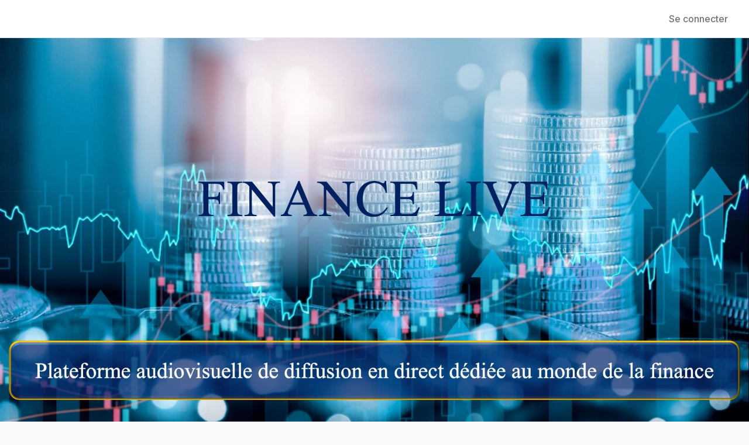

--- FILE ---
content_type: text/html; charset=utf-8
request_url: https://www.financelive.fr/
body_size: 4694
content:
<!DOCTYPE html>
<html class="h-full antialiased" lang="fr">
  <head>
    <title>
      financelive
    </title>
    <meta name="csrf-param" content="authenticity_token" />
<meta name="csrf-token" content="xtIVaQSxA1jNdgYPVbPt-BtsaVIM3ADJOWKVkyy_22P4ZNTVFFpH5muWr_AlTbxmispb5HC6LTwVZu7mjqnzzA" />
    
    <meta name="viewport" content="width=device-width, initial-scale=1">
    
    <script src="/assets/application-6804be6a50ef1f6dbcab3fdb8e33e310d5978dabf4704ea537c62265d7592283.js" data-turbo-track="reload" defer="defer"></script>
    <link rel="stylesheet" href="/assets/application-ccd54b13576256b8078c78ec7afce12921d40b6f781bca8f24ea7524313e87cf.css" media="all" data-turbo-track="reload" />
    <meta name="theme-color" content="#ffffff">
<link rel="icon" href="/favicon.ico" sizes="any"><!-- 32×32 -->
<link rel="icon" href="/icon.svg" type="image/svg+xml">
<link rel="apple-touch-icon" href="/apple-touch-icon.png"><!-- 180×180 -->
<link rel="manifest" href="/site.webmanifest">


    




    <link rel="stylesheet" href="/assets/hotwire_combobox-7b091ff8eae66db7437701e404bc9cc0071f2b52ce9723d8d01ca6cff7bbbb10.css" data-turbo-track="reload" />
<link rel="stylesheet" href="/assets/application-ccd54b13576256b8078c78ec7afce12921d40b6f781bca8f24ea7524313e87cf.css" data-turbo-track="reload" />
    <link rel="preconnect" href="https://fonts.googleapis.com">
    <link rel="preconnect" href="https://fonts.gstatic.com" crossorigin>
    <link rel="preload" href="https://fonts.googleapis.com/css2?family=Inter:wght@400;500;600;700;800&display=swap" as="style" onload="this.onload=null;this.rel='stylesheet'">
    
    <meta name="turbo-refresh-method" content="morph"><meta name="turbo-refresh-scroll" content="preserve">
  </head>
  <body class="h-full font-sans antialiased font-normal leading-normal bg-gray-50 dark:bg-gray-900 dark:text-gray-50" data-controller="theme" data-theme-preference-value="">
    <div class="main flex flex-col">
      <header>
        
        <div id="flash" data-turbo-temporary>

</div>

        <nav class="flex flex-wrap items-center justify-between px-4 py-2 bg-white dark:bg-gray-900 border-b border-gray-200 dark:border-gray-800 text-sm font-medium" data-controller="toggle">
  <div class="flex items-center flex-shrink-0 mr-6">
    <a class="flex items-center text-gray-700 hover:text-gray-800 dark:text-gray-100 dark:hover:text-gray-300" href="/">
      <svg xmlns="http://www.w3.org/2000/svg" width="143" height="24" viewBox="0 0 805 135" fill="current-color" role="img" aria-labelledby="a6pd4cnuwjj8whaasitm3kayr3dpcq4t" class="fill-current"><title id="a6pd4cnuwjj8whaasitm3kayr3dpcq4t">Logo</title>
<rect width="805" height="135" fill="none"></rect>
<path d="M17908 16565 c-22 -12 -32 -32 -53 -103 -94 -314 -290 -855 -445 -1227 -291 -699 -686 -1484 -1060 -2105 -470 -782 -950 -1403 -1335 -1726 -108 -91 -138 -106 -162 -81 -15 15 -2 71 143 632 l159 616 64 77 c407 489 719 925 983 1367 401 674 628 1279 628 1676 0 101 -1 107 -31 152 -89 135 -450 310 -779 378 -133 27 -307 30 -362 6 -338 -146 -851 -1475 -1448 -3751 l-89 -338 -77 -84 c-92 -101 -274 -274 -444 -419 -156 -134 -409 -325 -430 -325 -23 0 -40 21 -40 50 0 34 61 293 111 470 131 462 380 1195 549 1609 56 139 61 178 28 215 -34 39 -690 261 -733 249 -43 -12 -89 -79 -189 -274 -48 -93 -90 -169 -92 -169 -3 0 -56 51 -117 113 -242 242 -404 327 -602 314 -398 -26 -823 -356 -1063 -825 -86 -167 -158 -360 -216 -579 -34 -128 -97 -217 -338 -480 -241 -263 -730 -693 -788 -693 -51 0 -49 40 16 350 122 574 351 1320 543 1770 34 79 61 152 61 162 0 30 -26 72 -52 86 -12 6 -169 61 -348 122 -239 82 -333 109 -355 105 -64 -12 -264 -187 -436 -383 -287 -327 -534 -681 -1024 -1467 -463 -743 -484 -772 -523 -733 -18 18 -15 49 24 217 132 569 411 1376 654 1888 68 145 71 154 60 188 -7 20 -22 42 -33 49 -33 21 -670 236 -698 236 -46 -1 -69 -26 -160 -175 -258 -425 -738 -1105 -1156 -1637 -323 -411 -655 -778 -705 -778 -21 0 -38 21 -38 48 0 69 98 475 201 837 119 415 290 940 403 1237 60 159 63 189 22 227 -25 23 -30 25 -420 157 -257 87 -282 94 -313 83 -42 -14 -67 -50 -170 -254 -41 -82 -77 -152 -79 -154 -2 -2 -50 41 -106 96 -174 169 -318 263 -447 293 -35 8 -85 11 -141 7 -350 -25 -736 -295 -977 -682 -72 -114 -170 -321 -216 -450 -106 -303 -185 -699 -203 -1015 l-7 -120 -62 -73 c-250 -293 -696 -549 -1085 -623 -147 -27 -357 -24 -481 9 -200 52 -322 138 -407 283 -244 423 -256 1256 -31 2161 230 928 683 1753 1226 2235 306 272 633 453 965 533 239 58 446 35 493 -55 34 -66 8 -304 -60 -540 -119 -414 -373 -859 -678 -1186 -78 -84 -93 -114 -75 -152 11 -22 54 -40 353 -143 187 -65 368 -125 402 -134 59 -17 63 -17 99 1 94 46 274 398 411 799 135 398 190 718 165 970 -58 585 -427 845 -1202 846 -267 0 -424 -21 -660 -91 -961 -286 -1821 -1335 -2220 -2710 -235 -811 -270 -1635 -94 -2235 153 -520 465 -871 879 -990 320 -92 676 -94 1020 -5 152 39 239 71 390 145 220 106 428 257 594 429 40 42 76 76 80 76 4 0 13 -34 19 -77 15 -96 72 -265 118 -354 43 -81 137 -187 197 -222 106 -63 260 -73 397 -28 160 54 539 258 671 362 20 16 39 29 41 29 2 0 2 -20 0 -44 -3 -37 1 -49 25 -75 24 -27 80 -49 418 -166 296 -103 398 -134 421 -130 68 12 607 603 1155 1265 107 129 225 274 263 323 38 48 71 85 73 83 2 -2 -19 -77 -46 -167 -99 -330 -167 -603 -235 -943 -41 -201 -42 -216 -21 -256 17 -33 -6 -24 473 -190 398 -138 393 -137 445 -65 16 22 106 157 200 300 202 305 408 595 665 935 295 390 757 959 769 947 3 -3 -25 -95 -61 -204 -153 -465 -284 -974 -382 -1488 -19 -99 -32 -192 -29 -206 3 -15 16 -36 28 -47 34 -32 802 -295 838 -287 67 15 744 655 1076 1018 39 42 73 77 75 77 3 0 8 -66 11 -147 19 -445 149 -773 357 -900 85 -52 226 -67 340 -38 164 42 536 234 699 360 33 25 62 45 64 45 3 0 2 -20 0 -44 -5 -37 -1 -47 23 -75 25 -27 79 -49 409 -163 209 -72 396 -132 416 -132 28 0 47 9 83 38 119 97 382 341 593 550 128 126 235 227 237 225 2 -2 -18 -96 -45 -209 -27 -113 -50 -222 -51 -242 -4 -77 -1 -79 438 -231 348 -121 403 -138 434 -130 42 10 79 63 645 908 640 957 977 1509 1391 2278 114 212 606 1189 784 1556 41 84 76 149 77 144 2 -5 -22 -124 -52 -264 -239 -1086 -414 -2098 -504 -2914 -75 -673 -101 -1329 -55 -1416 16 -32 -3 -24 473 -189 428 -148 395 -148 478 5 135 248 413 687 660 1039 213 303 618 834 629 824 2 -3 -8 -67 -21 -144 -35 -195 -91 -591 -109 -769 -21 -205 -39 -546 -34 -655 3 -80 6 -92 29 -115 19 -19 125 -60 415 -161 407 -141 430 -147 467 -106 21 23 155 325 327 737 117 280 348 845 380 931 10 26 11 26 36 9 72 -47 248 -139 319 -166 44 -17 128 -44 188 -59 59 -15 109 -29 112 -32 3 -3 -5 -65 -17 -139 -30 -181 -33 -580 -6 -702 67 -300 213 -483 449 -563 454 -153 1213 140 1862 720 63 57 107 90 107 81 0 -9 -16 -87 -35 -174 -38 -172 -38 -192 8 -228 14 -11 198 -79 410 -152 405 -140 414 -142 456 -97 20 22 24 41 47 235 7 54 14 46 43 -49 69 -224 193 -358 348 -376 62 -8 213 19 326 57 395 132 956 522 1387 965 218 224 336 397 334 491 -4 159 -374 649 -874 1157 -306 311 -569 542 -675 592 -53 25 -124 31 -168 15 -14 -5 -41 -24 -61 -42 -20 -17 -38 -30 -40 -28 -1 2 24 103 56 224 32 121 92 348 134 505 103 388 161 598 255 911 76 252 79 267 67 303 -7 21 -24 44 -38 52 -14 8 -177 66 -364 129 -306 104 -341 114 -365 102 -23 -11 -39 -51 -151 -387 -262 -781 -432 -1409 -754 -2770 -153 -646 -153 -648 -174 -678 -31 -42 -444 -446 -572 -558 -622 -545 -962 -619 -1011 -220 -17 138 4 276 76 503 l24 78 91 24 c275 72 517 215 719 427 154 161 277 358 376 600 57 140 48 197 -52 339 -218 306 -745 645 -1005 645 -166 0 -395 -133 -562 -326 -231 -267 -414 -658 -548 -1173 -22 -86 -42 -159 -44 -163 -8 -12 -191 58 -271 104 -67 38 -283 201 -283 213 0 9 168 389 298 676 382 837 890 1861 1253 2525 54 100 99 189 99 197 0 39 -39 58 -329 157 -161 55 -303 100 -316 100 -13 0 -32 -8 -43 -17 -12 -11 -76 -167 -162 -398 -249 -664 -516 -1355 -898 -2320 -105 -264 -328 -829 -496 -1255 -169 -426 -316 -799 -329 -829 -26 -62 -48 -82 -74 -65 -31 20 -19 314 28 694 49 397 177 1077 270 1445 28 110 27 161 -4 192 -17 17 -120 57 -358 139 -184 63 -345 114 -359 114 -14 0 -35 -7 -46 -15 -12 -8 -84 -106 -161 -217 -492 -712 -874 -1359 -1234 -2092 -71 -145 -136 -270 -144 -276 -31 -26 -45 -4 -45 67 0 166 49 600 120 1075 156 1034 479 2601 726 3517 41 151 74 287 74 302 0 59 -24 71 -384 194 -187 63 -347 115 -355 115 -9 -1 -28 -7 -43 -15z m-1462 -811 c13 -18 17 -46 16 -102 -4 -315 -319 -1077 -725 -1757 -111 -185 -296 -469 -302 -463 -10 10 192 668 330 1076 207 613 374 1001 507 1180 67 90 140 118 174 66z m-11661 -2409 c45 -26 101 -83 167 -168 l45 -58 -34 -127 c-88 -326 -184 -776 -253 -1177 -22 -132 -43 -252 -46 -268 -13 -62 -407 -320 -652 -427 -63 -27 -78 -30 -101 -21 -60 25 -81 106 -81 306 -1 330 93 752 262 1184 174 442 378 733 548 777 55 14 92 9 145 -21z m7623 -2 c54 -31 95 -72 171 -172 l61 -80 -36 -128 c-90 -321 -231 -947 -299 -1336 l-18 -99 -76 -60 c-159 -126 -432 -289 -589 -352 -69 -28 -72 -28 -98 -12 -51 34 -68 95 -72 261 -5 165 7 294 44 485 104 532 340 1108 562 1368 90 106 200 168 277 155 17 -3 49 -16 73 -30z m10680 -276 c25 -30 35 -107 23 -178 -29 -175 -145 -337 -326 -455 -77 -50 -243 -129 -252 -120 -7 7 70 188 132 312 106 210 247 398 327 438 40 19 82 21 96 3z m2067 -205 c64 -40 373 -326 544 -504 190 -199 297 -347 308 -427 10 -76 -77 -222 -268 -451 -201 -241 -487 -528 -554 -555 -57 -25 -116 4 -139 68 -21 58 -34 162 -46 362 -19 322 -8 1027 20 1360 10 109 13 122 36 143 30 27 59 28 99 4z"></path>
</svg>

      <span class="sr-only">financelive</span>
</a>  </div>
  <div class="block lg:hidden">
    <button type="button" id="sidebar-open" class="flex items-center p-3 text-gray-500 lg:hidden focus:outline-none focus:text-gray-700" data-action="click->toggle#toggle touch->toggle#toggle">
      <svg class="w-5 h-5 fill-current" xmlns="http://www.w3.org/2000/svg" viewBox="0 0 20 20"><title>Menu</title><path d="M0 3h20v2H0V3zm0 6h20v2H0V9zm0 6h20v2H0v-2z"></path></svg>
    </button>
  </div>
  <div class="flex-grow hidden w-full pb-6 opacity-0 lg:opacity-100 lg:flex lg:w-auto lg:pb-0"
        data-toggle-target="toggleable"
        data-transition-enter="transition-all ease-linear duration-300"
        data-transition-enter-from="opacity-0 h-0"
        data-transition-enter-to="opacity-100"
        data-transition-leave="transition-all ease-linear duration-300"
        data-transition-leave-from="opacity-100"
        data-transition-leave-to="opacity-0">
    <div class="lg:flex-grow">
      

    </div>
    <div>
      


        <a class="nav-link" href="/users/sign_in">Se connecter</a>
    </div>
  </div>
</nav>

      </header>
      <main class="px-3 lg:px-0 h-full">
        <!--div class="flex flex-col items-center justify-center max-w-2xl py-32 m-auto text-center" -->
  <img src="https://pstream.canalweb.com.dl1.canalweb.com/financelive.fr/statichomepage.png" width='100%' height='100%'>
  <!--p class="mb-6 text-xl leading-normal text-gray-700 dark:text-gray-200">Jumpstart is the perfect starting point for your next Ruby on Rails app. Skip the boilerplate setup and build your app faster.</p -->

<!-- /div -->

      </main>
    </div>
    <footer class="w-full h-auto px-2 py-4 text-sm lg:px-6">
  <div class="flex flex-col-reverse p-4 text-sm lg:flex-row lg:justify-between lg:p-0">
    <div class="flex items-center justify-center">
      <div class="ml-4 text-gray-700 dark:text-gray-50">© 2025 Finance live – Tous droits réservés</div>
    </div>
    <ul class="list-none flex flex-wrap items-center justify-center">
      <li><a class="text-gray-700 hover:text-gray-800 dark:text-gray-50 dark:hover:text-gray-200 no-underline block px-4 lg:my-0 my-2" href="/mentionslegales">Mentions légales</a></li>
      <li><a class="text-gray-700 hover:text-gray-800 dark:text-gray-50 dark:hover:text-gray-200 no-underline block px-4 lg:my-0 my-2" href="/about">A propos de nous </a></li>
      <li><a class="text-gray-700 hover:text-gray-800 dark:text-gray-50 dark:hover:text-gray-200 no-underline block lg:my-0 my-2 px-4" href="/privacy">Règles RGPD</a></li>
      <li><a class="text-gray-700 hover:text-gray-800 dark:text-gray-50 dark:hover:text-gray-200 no-underline block lg:my-0 my-2 px-4" href="/terms">Conditions d’utilisation</a></li>
      <turbo-frame id="cookie_consent" src="/cookies"></turbo-frame>
    </ul>
  </div>
</footer>

    <ninja-keys data-controller="command-palette" hideBreadcrumbs></ninja-keys>
  </body>
</html>


--- FILE ---
content_type: text/css
request_url: https://www.financelive.fr/assets/hotwire_combobox-7b091ff8eae66db7437701e404bc9cc0071f2b52ce9723d8d01ca6cff7bbbb10.css
body_size: 1468
content:
:root {
  --hw-active-bg-color: #F3F4F6;
  --hw-border-color: #D1D5DB;
  --hw-group-color: #57595C;
  --hw-group-bg-color: #FFFFFF;
  --hw-invalid-color: #EF4444;
  --hw-dialog-label-color: #1D1D1D;
  --hw-focus-color: #2563EB;
  --hw-option-bg-color: #FFFFFF;

  --hw-border-radius: 0.375rem;
  --hw-border-width--slim: 1px;
  --hw-border-width--thick: 2px;

  --hw-combobox-width: 10rem;
  --hw-combobox-width--multiple: 30rem;

  --hw-dialog-font-size: 1.25rem;
  --hw-dialog-input-height: 2.5rem;
  --hw-dialog-label-alignment: center;
  --hw-dialog-label-padding: 0.5rem 0 0.375rem;
  --hw-dialog-label-size: 1.05rem;
  --hw-dialog-listbox-margin: 1.25rem 0 0;
  --hw-dialog-padding: 1rem 1rem 0;
  --hw-dialog-top-offset: 4rem;

  --hw-font-size: 1rem;

  --hw-handle-image: url("data:image/svg+xml;charset=utf-8,%3Csvg xmlns='http://www.w3.org/2000/svg' fill='none' viewBox='0 0 20 20'%3E%3Cpath stroke='%236b7280' stroke-linecap='round' stroke-linejoin='round' stroke-width='1.5' d='m6 8 4 4 4-4'/%3E%3C/svg%3E");
  --hw-handle-image--queried: url("data:image/svg+xml;charset=utf-8,%3Csvg xmlns='http://www.w3.org/2000/svg' fill='none' viewBox='0 0 24 24'%3E%3Cpath stroke='%236b7280' stroke-linecap='round' stroke-linejoin='round' stroke-width='2' d='M6 18 18 6M6 6l12 12'/%3E%3C/svg%3E");
  --hw-handle-offset-right: 0.375rem;
  --hw-handle-width: 1.5rem;
  --hw-handle-width--queried: 1rem;

  --hw-line-height: 1.5rem;
  --hw-line-height--multiple: 2.125rem;

  --hw-listbox-height: calc(var(--hw-line-height) * 10);
  --hw-listbox-z-index: 10;

  --hw-padding--slimmer: 0.25rem;
  --hw-padding--slim: 0.375rem;
  --hw-padding--thick: 0.75rem;

  --hw-selection-chip-font-size: 0.875rem;

  --hw-visual-viewport-height: 100vh;
}

.hw-combobox {
  border-width: 0;
  display: inline-flex;
  flex-direction: column;
  font-size: var(--hw-font-size);
  gap: var(--hw-padding--slim);
  margin: 0;
  padding: 0;
  position: relative;

  &, * {
    box-sizing: border-box;
  }
}

.hw-combobox__main__wrapper {
  border: var(--hw-border-width--slim) solid var(--hw-border-color);
  border-radius: var(--hw-border-radius);
  padding: var(--hw-padding--slim) calc(var(--hw-handle-width) + var(--hw-padding--slimmer)) var(--hw-padding--slim) var(--hw-padding--thick);
  position: relative;
  width: var(--hw-combobox-width);

  &:focus-within {
    box-shadow: 0 0 0 var(--hw-border-width--thick) var(--hw-focus-color);
  }

  &:has(.hw-combobox__input--invalid) {
    box-shadow: 0 0 0 var(--hw-border-width--thick) var(--hw-invalid-color);
  }
}

.hw-combobox__input {
  border: none;
  font-size: inherit;
  line-height: var(--hw-line-height);
  min-width: 0;
  padding: 0;
  text-overflow: ellipsis;
  width: 100%;
}

.hw-combobox__input:focus,
.hw-combobox__input:focus-visible,
.hw-combobox__input:focus-within {
  box-shadow: none;
  outline: none;
}

.hw-combobox__handle {
  height: 100%;
  position: absolute;
  right: var(--hw-handle-offset-right);
  top: 0;
  width: var(--hw-handle-width);
}

.hw-combobox__handle::before {
  background-image: var(--hw-handle-image);
  background-position: center;
  background-repeat: no-repeat;
  background-size: var(--hw-handle-width);
  bottom: 0;
  content: '';
  left: 0;
  position: absolute;
  right: 0;
  top: 0;
}

.hw-combobox__input[data-queried] + .hw-combobox__handle::before {
  background-image: var(--hw-handle-image--queried);
  background-size: var(--hw-handle-width--queried);
}

.hw-combobox__listbox {
  border-color: transparent;
  border-radius: var(--hw-border-radius);
  border-style: solid;
  border-width: var(--hw-border-width--slim);
  left: 0;
  line-height: var(--hw-line-height);
  list-style: none;
  margin: 0;
  max-height: var(--hw-listbox-height);
  overflow: auto;
  padding: 0;
  position: absolute;
  top: calc(100% + 0.2rem);
  width: 100%;
  z-index: var(--hw-listbox-z-index);

  &:has([role="option"]:not([hidden])) {
    border-color: var(--hw-border-color);
  }
}

.hw-combobox__group {
  display: none;
  padding: 0;
}

.hw-combobox__group__label {
  background-color: var(--hw-group-bg-color);
  color: var(--hw-group-color);
  padding: var(--hw-padding--slim);
}

.hw-combobox__group:has(.hw-combobox__option:not([hidden])) {
  display: block;
}

.hw-combobox__option {
  background-color: var(--hw-option-bg-color);
  padding: var(--hw-padding--slim) var(--hw-padding--thick);
  user-select: none;
  white-space: nowrap;
  overflow: hidden;
  text-overflow: ellipsis;
}

.hw-combobox__option--blank {
  border-bottom: var(--hw-border-width--slim) solid var(--hw-border-color);
}

.hw-combobox__option:hover,
.hw-combobox__option--navigated,
.hw-combobox__option--selected {
  background-color: var(--hw-active-bg-color);
}

.hw-combobox__dialog__wrapper {
  display: none;
  height: 100vh;
  inset-inline-start: 0;
  pointer-events: none;
  position: fixed;
  top: 0;
  width: 100%;

  &:has([open]) {
    display: flex;
  }
}

.hw-combobox__dialog {
  border: 0;
  font-size: var(--hw-dialog-font-size);
  height: auto;
  margin: 0;
  max-height: calc(var(--hw-visual-viewport-height) - var(--hw-dialog-top-offset));
  max-width: none;
  overflow: hidden;
  padding: var(--hw-dialog-padding);
  pointer-events: auto;
  position: absolute;
  top: var(--hw-dialog-top-offset);
  width: auto;

  &[open] {
    align-items: center;
    display: flex;
    flex-direction: column;
    justify-content: start;
  }

  &::backdrop {
    background-image: linear-gradient(to bottom, rgba(0, 0, 0, 0.6) 50%, white 50%);
  }
}

.hw-combobox__dialog__label {
  align-self: var(--hw-dialog-label-alignment);
  color: var(--hw-dialog-label-color);
  font-size: var(--hw-dialog-label-size);
  padding: var(--hw-dialog-label-padding);
}

.hw-combobox__dialog__input {
  border: var(--hw-border-width--slim) solid var(--hw-border-color);
  border-radius: var(--hw-border-radius);
  font-size: inherit;
  height: var(--hw-dialog-input-height);
  line-height: var(--hw-dialog-input-height);
  padding: var(--hw-padding--slim) var(--hw-padding--thick);
  text-overflow: ellipsis;
  width: 90%;
}

.hw-combobox__dialog__listbox {
  margin: var(--hw-dialog-listbox-margin);
  overflow: auto;
  padding: 0;
  width: 100%;

  [role="option"] {
    border-radius: var(--hw-border-radius);
    padding: var(--hw-padding--thick);
  }
}

.hw-combobox__chip {
  align-items: center;
  border: var(--hw-border-width--slim) solid var(--hw-border-color);
  border-radius: var(--hw-border-radius);
  display: flex;
  font-size: var(--hw-selection-chip-font-size);
  line-height: var(--hw-line-height);
  padding: var(--hw-padding--slimmer);
  padding-left: var(--hw-padding--slim);
}

.hw-combobox__chip__remover {
  background-image: var(--hw-handle-image--queried);
  background-size: var(--hw-handle-width--queried);
  background-repeat: no-repeat;
  margin-left: var(--hw-padding--slimmer);
  min-height: var(--hw-handle-width--queried);
  min-width: var(--hw-handle-width--queried);
}

.hw-combobox--multiple {
  .hw-combobox__main__wrapper {
    align-items: center;
    display: flex;
    flex-wrap: wrap;
    gap: var(--hw-padding--slimmer);
    width: var(--hw-combobox-width--multiple);

    &:has([data-hw-combobox-chip]) .hw-combobox__input::placeholder {
      color: transparent;
    }
  }

  .hw-combobox__input {
    min-width: calc(var(--hw-combobox-width) / 2);
    flex-grow: 1;
    line-height: var(--hw-line-height--multiple);
    max-width: 100%;
    width: 1rem;
  }
}

.hw_combobox__pagination__wrapper {
  background-color: var(--hw-option-bg-color);
}


--- FILE ---
content_type: application/javascript
request_url: https://www.financelive.fr/assets/application-6804be6a50ef1f6dbcab3fdb8e33e310d5978dabf4704ea537c62265d7592283.js
body_size: 281047
content:
(()=>{var XC=Object.create;var Ch=Object.defineProperty;var GC=Object.getOwnPropertyDescriptor;var JC=Object.getOwnPropertyNames;var QC=Object.getPrototypeOf,ZC=Object.prototype.hasOwnProperty;var oi=(n,t)=>()=>(n&&(t=n(n=0)),t);var ai=(n,t)=>()=>(t||n((t={exports:{}}).exports,t),t.exports),Kt=(n,t)=>{for(var e in t)Ch(n,e,{get:t[e],enumerable:!0})},t_=(n,t,e,i)=>{if(t&&typeof t=="object"||typeof t=="function")for(let r of JC(t))!ZC.call(n,r)&&r!==e&&Ch(n,r,{get:()=>t[r],enumerable:!(i=GC(t,r))||i.enumerable});return n};var Mr=(n,t,e)=>(e=n!=null?XC(QC(n)):{},t_(t||!n||!n.__esModule?Ch(e,"default",{value:n,enumerable:!0}):e,n));var rr,Wl=oi(()=>{rr={logger:typeof console<"u"?console:void 0,WebSocket:typeof WebSocket<"u"?WebSocket:void 0}});var re,Fs=oi(()=>{Wl();re={log(...n){this.enabled&&(n.push(Date.now()),rr.logger.log("[ActionCable]",...n))}}});var qo,zl,Uo,ql,rf=oi(()=>{Fs();qo=()=>new Date().getTime(),zl=n=>(qo()-n)/1e3,Uo=class{constructor(t){this.visibilityDidChange=this.visibilityDidChange.bind(this),this.connection=t,this.reconnectAttempts=0}start(){this.isRunning()||(this.startedAt=qo(),delete this.stoppedAt,this.startPolling(),addEventListener("visibilitychange",this.visibilityDidChange),re.log(`ConnectionMonitor started. stale threshold = ${this.constructor.staleThreshold} s`))}stop(){this.isRunning()&&(this.stoppedAt=qo(),this.stopPolling(),removeEventListener("visibilitychange",this.visibilityDidChange),re.log("ConnectionMonitor stopped"))}isRunning(){return this.startedAt&&!this.stoppedAt}recordPing(){this.pingedAt=qo()}recordConnect(){this.reconnectAttempts=0,this.recordPing(),delete this.disconnectedAt,re.log("ConnectionMonitor recorded connect")}recordDisconnect(){this.disconnectedAt=qo(),re.log("ConnectionMonitor recorded disconnect")}startPolling(){this.stopPolling(),this.poll()}stopPolling(){clearTimeout(this.pollTimeout)}poll(){this.pollTimeout=setTimeout(()=>{this.reconnectIfStale(),this.poll()},this.getPollInterval())}getPollInterval(){let{staleThreshold:t,reconnectionBackoffRate:e}=this.constructor,i=Math.pow(1+e,Math.min(this.reconnectAttempts,10)),s=(this.reconnectAttempts===0?1:e)*Math.random();return t*1e3*i*(1+s)}reconnectIfStale(){this.connectionIsStale()&&(re.log(`ConnectionMonitor detected stale connection. reconnectAttempts = ${this.reconnectAttempts}, time stale = ${zl(this.refreshedAt)} s, stale threshold = ${this.constructor.staleThreshold} s`),this.reconnectAttempts++,this.disconnectedRecently()?re.log(`ConnectionMonitor skipping reopening recent disconnect. time disconnected = ${zl(this.disconnectedAt)} s`):(re.log("ConnectionMonitor reopening"),this.connection.reopen()))}get refreshedAt(){return this.pingedAt?this.pingedAt:this.startedAt}connectionIsStale(){return zl(this.refreshedAt)>this.constructor.staleThreshold}disconnectedRecently(){return this.disconnectedAt&&zl(this.disconnectedAt)<this.constructor.staleThreshold}visibilityDidChange(){document.visibilityState==="visible"&&setTimeout(()=>{(this.connectionIsStale()||!this.connection.isOpen())&&(re.log(`ConnectionMonitor reopening stale connection on visibilitychange. visibilityState = ${document.visibilityState}`),this.connection.reopen())},200)}};Uo.staleThreshold=6;Uo.reconnectionBackoffRate=.15;ql=Uo});var Yo,sf=oi(()=>{Yo={message_types:{welcome:"welcome",disconnect:"disconnect",ping:"ping",confirmation:"confirm_subscription",rejection:"reject_subscription"},disconnect_reasons:{unauthorized:"unauthorized",invalid_request:"invalid_request",server_restart:"server_restart",remote:"remote"},default_mount_path:"/cable",protocols:["actioncable-v1-json","actioncable-unsupported"]}});var Ko,of,dE,Sv,Xo,Ul,af=oi(()=>{Wl();rf();sf();Fs();({message_types:Ko,protocols:of}=Yo),dE=of.slice(0,of.length-1),Sv=[].indexOf,Xo=class{constructor(t){this.open=this.open.bind(this),this.consumer=t,this.subscriptions=this.consumer.subscriptions,this.monitor=new ql(this),this.disconnected=!0}send(t){return this.isOpen()?(this.webSocket.send(JSON.stringify(t)),!0):!1}open(){if(this.isActive())return re.log(`Attempted to open WebSocket, but existing socket is ${this.getState()}`),!1;{let t=[...of,...this.consumer.subprotocols||[]];return re.log(`Opening WebSocket, current state is ${this.getState()}, subprotocols: ${t}`),this.webSocket&&this.uninstallEventHandlers(),this.webSocket=new rr.WebSocket(this.consumer.url,t),this.installEventHandlers(),this.monitor.start(),!0}}close({allowReconnect:t}={allowReconnect:!0}){if(t||this.monitor.stop(),this.isOpen())return this.webSocket.close()}reopen(){if(re.log(`Reopening WebSocket, current state is ${this.getState()}`),this.isActive())try{return this.close()}catch(t){re.log("Failed to reopen WebSocket",t)}finally{re.log(`Reopening WebSocket in ${this.constructor.reopenDelay}ms`),setTimeout(this.open,this.constructor.reopenDelay)}else return this.open()}getProtocol(){if(this.webSocket)return this.webSocket.protocol}isOpen(){return this.isState("open")}isActive(){return this.isState("open","connecting")}triedToReconnect(){return this.monitor.reconnectAttempts>0}isProtocolSupported(){return Sv.call(dE,this.getProtocol())>=0}isState(...t){return Sv.call(t,this.getState())>=0}getState(){if(this.webSocket){for(let t in rr.WebSocket)if(rr.WebSocket[t]===this.webSocket.readyState)return t.toLowerCase()}return null}installEventHandlers(){for(let t in this.events){let e=this.events[t].bind(this);this.webSocket[`on${t}`]=e}}uninstallEventHandlers(){for(let t in this.events)this.webSocket[`on${t}`]=function(){}}};Xo.reopenDelay=500;Xo.prototype.events={message(n){if(!this.isProtocolSupported())return;let{identifier:t,message:e,reason:i,reconnect:r,type:s}=JSON.parse(n.data);switch(s){case Ko.welcome:return this.triedToReconnect()&&(this.reconnectAttempted=!0),this.monitor.recordConnect(),this.subscriptions.reload();case Ko.disconnect:return re.log(`Disconnecting. Reason: ${i}`),this.close({allowReconnect:r});case Ko.ping:return this.monitor.recordPing();case Ko.confirmation:return this.subscriptions.confirmSubscription(t),this.reconnectAttempted?(this.reconnectAttempted=!1,this.subscriptions.notify(t,"connected",{reconnected:!0})):this.subscriptions.notify(t,"connected",{reconnected:!1});case Ko.rejection:return this.subscriptions.reject(t);default:return this.subscriptions.notify(t,"received",e)}},open(){if(re.log(`WebSocket onopen event, using '${this.getProtocol()}' subprotocol`),this.disconnected=!1,!this.isProtocolSupported())return re.log("Protocol is unsupported. Stopping monitor and disconnecting."),this.close({allowReconnect:!1})},close(n){if(re.log("WebSocket onclose event"),!this.disconnected)return this.disconnected=!0,this.monitor.recordDisconnect(),this.subscriptions.notifyAll("disconnected",{willAttemptReconnect:this.monitor.isRunning()})},error(){re.log("WebSocket onerror event")}};Ul=Xo});var hE,Nr,lf=oi(()=>{hE=function(n,t){if(t!=null)for(let e in t){let i=t[e];n[e]=i}return n},Nr=class{constructor(t,e={},i){this.consumer=t,this.identifier=JSON.stringify(e),hE(this,i)}perform(t,e={}){return e.action=t,this.send(e)}send(t){return this.consumer.send({command:"message",identifier:this.identifier,data:JSON.stringify(t)})}unsubscribe(){return this.consumer.subscriptions.remove(this)}}});var cf,Yl,uf=oi(()=>{Fs();cf=class{constructor(t){this.subscriptions=t,this.pendingSubscriptions=[]}guarantee(t){this.pendingSubscriptions.indexOf(t)==-1?(re.log(`SubscriptionGuarantor guaranteeing ${t.identifier}`),this.pendingSubscriptions.push(t)):re.log(`SubscriptionGuarantor already guaranteeing ${t.identifier}`),this.startGuaranteeing()}forget(t){re.log(`SubscriptionGuarantor forgetting ${t.identifier}`),this.pendingSubscriptions=this.pendingSubscriptions.filter(e=>e!==t)}startGuaranteeing(){this.stopGuaranteeing(),this.retrySubscribing()}stopGuaranteeing(){clearTimeout(this.retryTimeout)}retrySubscribing(){this.retryTimeout=setTimeout(()=>{this.subscriptions&&typeof this.subscriptions.subscribe=="function"&&this.pendingSubscriptions.map(t=>{re.log(`SubscriptionGuarantor resubscribing ${t.identifier}`),this.subscriptions.subscribe(t)})},500)}},Yl=cf});var Br,df=oi(()=>{lf();uf();Fs();Br=class{constructor(t){this.consumer=t,this.guarantor=new Yl(this),this.subscriptions=[]}create(t,e){let i=t,r=typeof i=="object"?i:{channel:i},s=new Nr(this.consumer,r,e);return this.add(s)}add(t){return this.subscriptions.push(t),this.consumer.ensureActiveConnection(),this.notify(t,"initialized"),this.subscribe(t),t}remove(t){return this.forget(t),this.findAll(t.identifier).length||this.sendCommand(t,"unsubscribe"),t}reject(t){return this.findAll(t).map(e=>(this.forget(e),this.notify(e,"rejected"),e))}forget(t){return this.guarantor.forget(t),this.subscriptions=this.subscriptions.filter(e=>e!==t),t}findAll(t){return this.subscriptions.filter(e=>e.identifier===t)}reload(){return this.subscriptions.map(t=>this.subscribe(t))}notifyAll(t,...e){return this.subscriptions.map(i=>this.notify(i,t,...e))}notify(t,e,...i){let r;return typeof t=="string"?r=this.findAll(t):r=[t],r.map(s=>typeof s[e]=="function"?s[e](...i):void 0)}subscribe(t){this.sendCommand(t,"subscribe")&&this.guarantor.guarantee(t)}confirmSubscription(t){re.log(`Subscription confirmed ${t}`),this.findAll(t).map(e=>this.guarantor.forget(e))}sendCommand(t,e){let{identifier:i}=t;return this.consumer.send({command:e,identifier:i})}}});function hf(n){if(typeof n=="function"&&(n=n()),n&&!/^wss?:/i.test(n)){let t=document.createElement("a");return t.href=n,t.href=t.href,t.protocol=t.protocol.replace("http","ws"),t.href}else return n}var Ns,Cv=oi(()=>{af();df();Ns=class{constructor(t){this._url=t,this.subscriptions=new Br(this),this.connection=new Ul(this),this.subprotocols=[]}get url(){return hf(this._url)}send(t){return this.connection.send(t)}connect(){return this.connection.open()}disconnect(){return this.connection.close({allowReconnect:!1})}ensureActiveConnection(){if(!this.connection.isActive())return this.connection.open()}addSubProtocol(t){this.subprotocols=[...this.subprotocols,t]}}});var Ev={};Kt(Ev,{Connection:()=>Ul,ConnectionMonitor:()=>ql,Consumer:()=>Ns,INTERNAL:()=>Yo,Subscription:()=>Nr,SubscriptionGuarantor:()=>Yl,Subscriptions:()=>Br,adapters:()=>rr,createConsumer:()=>fE,createWebSocketURL:()=>hf,getConfig:()=>_v,logger:()=>re});function fE(n=_v("url")||Yo.default_mount_path){return new Ns(n)}function _v(n){let t=document.head.querySelector(`meta[name='action-cable-${n}']`);if(t)return t.getAttribute("content")}var kv=oi(()=>{af();rf();Cv();sf();lf();df();uf();Wl();Fs()});var Kv=ai((sa,ip)=>{(function(t,e){typeof sa=="object"&&typeof ip=="object"?ip.exports=e():typeof define=="function"&&define.amd?define([],e):typeof sa=="object"?sa.ClipboardJS=e():t.ClipboardJS=e()})(sa,function(){return function(){var n={686:function(i,r,s){"use strict";s.d(r,{default:function(){return tt}});var o=s(279),a=s.n(o),l=s(370),u=s.n(l),c=s(817),d=s.n(c);function h(V){try{return document.execCommand(V)}catch{return!1}}var p=function(O){var j=d()(O);return h("cut"),j},g=p;function v(V){var O=document.documentElement.getAttribute("dir")==="rtl",j=document.createElement("textarea");j.style.fontSize="12pt",j.style.border="0",j.style.padding="0",j.style.margin="0",j.style.position="absolute",j.style[O?"right":"left"]="-9999px";var J=window.pageYOffset||document.documentElement.scrollTop;return j.style.top="".concat(J,"px"),j.setAttribute("readonly",""),j.value=V,j}var y=function(O,j){var J=v(O);j.container.appendChild(J);var Q=d()(J);return h("copy"),J.remove(),Q},x=function(O){var j=arguments.length>1&&arguments[1]!==void 0?arguments[1]:{container:document.body},J="";return typeof O=="string"?J=y(O,j):O instanceof HTMLInputElement&&!["text","search","url","tel","password"].includes(O?.type)?J=y(O.value,j):(J=d()(O),h("copy")),J},S=x;function w(V){"@babel/helpers - typeof";return typeof Symbol=="function"&&typeof Symbol.iterator=="symbol"?w=function(j){return typeof j}:w=function(j){return j&&typeof Symbol=="function"&&j.constructor===Symbol&&j!==Symbol.prototype?"symbol":typeof j},w(V)}var m=function(){var O=arguments.length>0&&arguments[0]!==void 0?arguments[0]:{},j=O.action,J=j===void 0?"copy":j,Q=O.container,Y=O.target,ut=O.text;if(J!=="copy"&&J!=="cut")throw new Error('Invalid "action" value, use either "copy" or "cut"');if(Y!==void 0)if(Y&&w(Y)==="object"&&Y.nodeType===1){if(J==="copy"&&Y.hasAttribute("disabled"))throw new Error('Invalid "target" attribute. Please use "readonly" instead of "disabled" attribute');if(J==="cut"&&(Y.hasAttribute("readonly")||Y.hasAttribute("disabled")))throw new Error(`Invalid "target" attribute. You can't cut text from elements with "readonly" or "disabled" attributes`)}else throw new Error('Invalid "target" value, use a valid Element');if(ut)return S(ut,{container:Q});if(Y)return J==="cut"?g(Y):S(Y,{container:Q})},C=m;function E(V){"@babel/helpers - typeof";return typeof Symbol=="function"&&typeof Symbol.iterator=="symbol"?E=function(j){return typeof j}:E=function(j){return j&&typeof Symbol=="function"&&j.constructor===Symbol&&j!==Symbol.prototype?"symbol":typeof j},E(V)}function z(V,O){if(!(V instanceof O))throw new TypeError("Cannot call a class as a function")}function q(V,O){for(var j=0;j<O.length;j++){var J=O[j];J.enumerable=J.enumerable||!1,J.configurable=!0,"value"in J&&(J.writable=!0),Object.defineProperty(V,J.key,J)}}function Z(V,O,j){return O&&q(V.prototype,O),j&&q(V,j),V}function nt(V,O){if(typeof O!="function"&&O!==null)throw new TypeError("Super expression must either be null or a function");V.prototype=Object.create(O&&O.prototype,{constructor:{value:V,writable:!0,configurable:!0}}),O&&lt(V,O)}function lt(V,O){return lt=Object.setPrototypeOf||function(J,Q){return J.__proto__=Q,J},lt(V,O)}function st(V){var O=$();return function(){var J=M(V),Q;if(O){var Y=M(this).constructor;Q=Reflect.construct(J,arguments,Y)}else Q=J.apply(this,arguments);return dt(this,Q)}}function dt(V,O){return O&&(E(O)==="object"||typeof O=="function")?O:ot(V)}function ot(V){if(V===void 0)throw new ReferenceError("this hasn't been initialised - super() hasn't been called");return V}function $(){if(typeof Reflect>"u"||!Reflect.construct||Reflect.construct.sham)return!1;if(typeof Proxy=="function")return!0;try{return Date.prototype.toString.call(Reflect.construct(Date,[],function(){})),!0}catch{return!1}}function M(V){return M=Object.setPrototypeOf?Object.getPrototypeOf:function(j){return j.__proto__||Object.getPrototypeOf(j)},M(V)}function R(V,O){var j="data-clipboard-".concat(V);if(O.hasAttribute(j))return O.getAttribute(j)}var N=function(V){nt(j,V);var O=st(j);function j(J,Q){var Y;return z(this,j),Y=O.call(this),Y.resolveOptions(Q),Y.listenClick(J),Y}return Z(j,[{key:"resolveOptions",value:function(){var Q=arguments.length>0&&arguments[0]!==void 0?arguments[0]:{};this.action=typeof Q.action=="function"?Q.action:this.defaultAction,this.target=typeof Q.target=="function"?Q.target:this.defaultTarget,this.text=typeof Q.text=="function"?Q.text:this.defaultText,this.container=E(Q.container)==="object"?Q.container:document.body}},{key:"listenClick",value:function(Q){var Y=this;this.listener=u()(Q,"click",function(ut){return Y.onClick(ut)})}},{key:"onClick",value:function(Q){var Y=Q.delegateTarget||Q.currentTarget,ut=this.action(Y)||"copy",St=C({action:ut,container:this.container,target:this.target(Y),text:this.text(Y)});this.emit(St?"success":"error",{action:ut,text:St,trigger:Y,clearSelection:function(){Y&&Y.focus(),window.getSelection().removeAllRanges()}})}},{key:"defaultAction",value:function(Q){return R("action",Q)}},{key:"defaultTarget",value:function(Q){var Y=R("target",Q);if(Y)return document.querySelector(Y)}},{key:"defaultText",value:function(Q){return R("text",Q)}},{key:"destroy",value:function(){this.listener.destroy()}}],[{key:"copy",value:function(Q){var Y=arguments.length>1&&arguments[1]!==void 0?arguments[1]:{container:document.body};return S(Q,Y)}},{key:"cut",value:function(Q){return g(Q)}},{key:"isSupported",value:function(){var Q=arguments.length>0&&arguments[0]!==void 0?arguments[0]:["copy","cut"],Y=typeof Q=="string"?[Q]:Q,ut=!!document.queryCommandSupported;return Y.forEach(function(St){ut=ut&&!!document.queryCommandSupported(St)}),ut}}]),j}(a()),tt=N},828:function(i){var r=9;if(typeof Element<"u"&&!Element.prototype.matches){var s=Element.prototype;s.matches=s.matchesSelector||s.mozMatchesSelector||s.msMatchesSelector||s.oMatchesSelector||s.webkitMatchesSelector}function o(a,l){for(;a&&a.nodeType!==r;){if(typeof a.matches=="function"&&a.matches(l))return a;a=a.parentNode}}i.exports=o},438:function(i,r,s){var o=s(828);function a(c,d,h,p,g){var v=u.apply(this,arguments);return c.addEventListener(h,v,g),{destroy:function(){c.removeEventListener(h,v,g)}}}function l(c,d,h,p,g){return typeof c.addEventListener=="function"?a.apply(null,arguments):typeof h=="function"?a.bind(null,document).apply(null,arguments):(typeof c=="string"&&(c=document.querySelectorAll(c)),Array.prototype.map.call(c,function(v){return a(v,d,h,p,g)}))}function u(c,d,h,p){return function(g){g.delegateTarget=o(g.target,d),g.delegateTarget&&p.call(c,g)}}i.exports=l},879:function(i,r){r.node=function(s){return s!==void 0&&s instanceof HTMLElement&&s.nodeType===1},r.nodeList=function(s){var o=Object.prototype.toString.call(s);return s!==void 0&&(o==="[object NodeList]"||o==="[object HTMLCollection]")&&"length"in s&&(s.length===0||r.node(s[0]))},r.string=function(s){return typeof s=="string"||s instanceof String},r.fn=function(s){var o=Object.prototype.toString.call(s);return o==="[object Function]"}},370:function(i,r,s){var o=s(879),a=s(438);function l(h,p,g){if(!h&&!p&&!g)throw new Error("Missing required arguments");if(!o.string(p))throw new TypeError("Second argument must be a String");if(!o.fn(g))throw new TypeError("Third argument must be a Function");if(o.node(h))return u(h,p,g);if(o.nodeList(h))return c(h,p,g);if(o.string(h))return d(h,p,g);throw new TypeError("First argument must be a String, HTMLElement, HTMLCollection, or NodeList")}function u(h,p,g){return h.addEventListener(p,g),{destroy:function(){h.removeEventListener(p,g)}}}function c(h,p,g){return Array.prototype.forEach.call(h,function(v){v.addEventListener(p,g)}),{destroy:function(){Array.prototype.forEach.call(h,function(v){v.removeEventListener(p,g)})}}}function d(h,p,g){return a(document.body,h,p,g)}i.exports=l},817:function(i){function r(s){var o;if(s.nodeName==="SELECT")s.focus(),o=s.value;else if(s.nodeName==="INPUT"||s.nodeName==="TEXTAREA"){var a=s.hasAttribute("readonly");a||s.setAttribute("readonly",""),s.select(),s.setSelectionRange(0,s.value.length),a||s.removeAttribute("readonly"),o=s.value}else{s.hasAttribute("contenteditable")&&s.focus();var l=window.getSelection(),u=document.createRange();u.selectNodeContents(s),l.removeAllRanges(),l.addRange(u),o=l.toString()}return o}i.exports=r},279:function(i){function r(){}r.prototype={on:function(s,o,a){var l=this.e||(this.e={});return(l[s]||(l[s]=[])).push({fn:o,ctx:a}),this},once:function(s,o,a){var l=this;function u(){l.off(s,u),o.apply(a,arguments)}return u._=o,this.on(s,u,a)},emit:function(s){var o=[].slice.call(arguments,1),a=((this.e||(this.e={}))[s]||[]).slice(),l=0,u=a.length;for(l;l<u;l++)a[l].fn.apply(a[l].ctx,o);return this},off:function(s,o){var a=this.e||(this.e={}),l=a[s],u=[];if(l&&o)for(var c=0,d=l.length;c<d;c++)l[c].fn!==o&&l[c].fn._!==o&&u.push(l[c]);return u.length?a[s]=u:delete a[s],this}},i.exports=r,i.exports.TinyEmitter=r}},t={};function e(i){if(t[i])return t[i].exports;var r=t[i]={exports:{}};return n[i](r,r.exports,e),r.exports}return function(){e.n=function(i){var r=i&&i.__esModule?function(){return i.default}:function(){return i};return e.d(r,{a:r}),r}}(),function(){e.d=function(i,r){for(var s in r)e.o(r,s)&&!e.o(i,s)&&Object.defineProperty(i,s,{enumerable:!0,get:r[s]})}}(),function(){e.o=function(i,r){return Object.prototype.hasOwnProperty.call(i,r)}}(),e(686)}().default})});var Ax=ai((Qp,Zp)=>{(function(n,t){typeof Qp=="object"&&typeof Zp<"u"?Zp.exports=t():typeof define=="function"&&define.amd?define(t):(n=n||self).Tribute=t()})(Qp,function(){"use strict";function n(u,c){if(!(u instanceof c))throw new TypeError("Cannot call a class as a function")}function t(u,c){for(var d=0;d<c.length;d++){var h=c[d];h.enumerable=h.enumerable||!1,h.configurable=!0,"value"in h&&(h.writable=!0),Object.defineProperty(u,h.key,h)}}function e(u,c,d){return c&&t(u.prototype,c),d&&t(u,d),u}function i(u,c){return function(d){if(Array.isArray(d))return d}(u)||function(d,h){if(Symbol.iterator in Object(d)||Object.prototype.toString.call(d)==="[object Arguments]"){var p=[],g=!0,v=!1,y=void 0;try{for(var x,S=d[Symbol.iterator]();!(g=(x=S.next()).done)&&(p.push(x.value),!h||p.length!==h);g=!0);}catch(w){v=!0,y=w}finally{try{g||S.return==null||S.return()}finally{if(v)throw y}}return p}}(u,c)||function(){throw new TypeError("Invalid attempt to destructure non-iterable instance")}()}if(Array.prototype.find||(Array.prototype.find=function(u){if(this===null)throw new TypeError("Array.prototype.find called on null or undefined");if(typeof u!="function")throw new TypeError("predicate must be a function");for(var c,d=Object(this),h=d.length>>>0,p=arguments[1],g=0;g<h;g++)if(c=d[g],u.call(p,c,g,d))return c}),window&&typeof window.CustomEvent!="function"){var r=function(u,c){c=c||{bubbles:!1,cancelable:!1,detail:void 0};var d=document.createEvent("CustomEvent");return d.initCustomEvent(u,c.bubbles,c.cancelable,c.detail),d};window.Event!==void 0&&(r.prototype=window.Event.prototype),window.CustomEvent=r}var s=function(){function u(c){n(this,u),this.tribute=c,this.tribute.events=this}return e(u,[{key:"bind",value:function(c){c.boundKeydown=this.keydown.bind(c,this),c.boundKeyup=this.keyup.bind(c,this),c.boundInput=this.input.bind(c,this),c.addEventListener("keydown",c.boundKeydown,!1),c.addEventListener("keyup",c.boundKeyup,!1),c.addEventListener("input",c.boundInput,!1)}},{key:"unbind",value:function(c){c.removeEventListener("keydown",c.boundKeydown,!1),c.removeEventListener("keyup",c.boundKeyup,!1),c.removeEventListener("input",c.boundInput,!1),delete c.boundKeydown,delete c.boundKeyup,delete c.boundInput}},{key:"keydown",value:function(c,d){c.shouldDeactivate(d)&&(c.tribute.isActive=!1,c.tribute.hideMenu());var h=this;c.commandEvent=!1,u.keys().forEach(function(p){p.key===d.keyCode&&(c.commandEvent=!0,c.callbacks()[p.value.toLowerCase()](d,h))})}},{key:"input",value:function(c,d){c.inputEvent=!0,c.keyup.call(this,c,d)}},{key:"click",value:function(c,d){var h=c.tribute;if(h.menu&&h.menu.contains(d.target)){var p=d.target;for(d.preventDefault(),d.stopPropagation();p.nodeName.toLowerCase()!=="li";)if(!(p=p.parentNode)||p===h.menu)throw new Error("cannot find the <li> container for the click");h.selectItemAtIndex(p.getAttribute("data-index"),d),h.hideMenu()}else h.current.element&&!h.current.externalTrigger&&(h.current.externalTrigger=!1,setTimeout(function(){return h.hideMenu()}))}},{key:"keyup",value:function(c,d){if(c.inputEvent&&(c.inputEvent=!1),c.updateSelection(this),d.keyCode!==27){if(!c.tribute.allowSpaces&&c.tribute.hasTrailingSpace)return c.tribute.hasTrailingSpace=!1,c.commandEvent=!0,void c.callbacks().space(d,this);if(!c.tribute.isActive)if(c.tribute.autocompleteMode)c.callbacks().triggerChar(d,this,"");else{var h=c.getKeyCode(c,this,d);if(isNaN(h)||!h)return;var p=c.tribute.triggers().find(function(g){return g.charCodeAt(0)===h});p!==void 0&&c.callbacks().triggerChar(d,this,p)}c.tribute.current.mentionText.length<c.tribute.current.collection.menuShowMinLength||((c.tribute.current.trigger||c.tribute.autocompleteMode)&&c.commandEvent===!1||c.tribute.isActive&&d.keyCode===8)&&c.tribute.showMenuFor(this,!0)}}},{key:"shouldDeactivate",value:function(c){if(!this.tribute.isActive)return!1;if(this.tribute.current.mentionText.length===0){var d=!1;return u.keys().forEach(function(h){c.keyCode===h.key&&(d=!0)}),!d}return!1}},{key:"getKeyCode",value:function(c,d,h){var p=c.tribute,g=p.range.getTriggerInfo(!1,p.hasTrailingSpace,!0,p.allowSpaces,p.autocompleteMode);return!!g&&g.mentionTriggerChar.charCodeAt(0)}},{key:"updateSelection",value:function(c){this.tribute.current.element=c;var d=this.tribute.range.getTriggerInfo(!1,this.tribute.hasTrailingSpace,!0,this.tribute.allowSpaces,this.tribute.autocompleteMode);d&&(this.tribute.current.selectedPath=d.mentionSelectedPath,this.tribute.current.mentionText=d.mentionText,this.tribute.current.selectedOffset=d.mentionSelectedOffset)}},{key:"callbacks",value:function(){var c=this;return{triggerChar:function(d,h,p){var g=c.tribute;g.current.trigger=p;var v=g.collection.find(function(y){return y.trigger===p});g.current.collection=v,g.current.mentionText.length>=g.current.collection.menuShowMinLength&&g.inputEvent&&g.showMenuFor(h,!0)},enter:function(d,h){c.tribute.isActive&&c.tribute.current.filteredItems&&(d.preventDefault(),d.stopPropagation(),setTimeout(function(){c.tribute.selectItemAtIndex(c.tribute.menuSelected,d),c.tribute.hideMenu()},0))},escape:function(d,h){c.tribute.isActive&&(d.preventDefault(),d.stopPropagation(),c.tribute.isActive=!1,c.tribute.hideMenu())},tab:function(d,h){c.callbacks().enter(d,h)},space:function(d,h){c.tribute.isActive&&(c.tribute.spaceSelectsMatch?c.callbacks().enter(d,h):c.tribute.allowSpaces||(d.stopPropagation(),setTimeout(function(){c.tribute.hideMenu(),c.tribute.isActive=!1},0)))},up:function(d,h){if(c.tribute.isActive&&c.tribute.current.filteredItems){d.preventDefault(),d.stopPropagation();var p=c.tribute.current.filteredItems.length,g=c.tribute.menuSelected;p>g&&g>0?(c.tribute.menuSelected--,c.setActiveLi()):g===0&&(c.tribute.menuSelected=p-1,c.setActiveLi(),c.tribute.menu.scrollTop=c.tribute.menu.scrollHeight)}},down:function(d,h){if(c.tribute.isActive&&c.tribute.current.filteredItems){d.preventDefault(),d.stopPropagation();var p=c.tribute.current.filteredItems.length-1,g=c.tribute.menuSelected;p>g?(c.tribute.menuSelected++,c.setActiveLi()):p===g&&(c.tribute.menuSelected=0,c.setActiveLi(),c.tribute.menu.scrollTop=0)}},delete:function(d,h){c.tribute.isActive&&c.tribute.current.mentionText.length<1?c.tribute.hideMenu():c.tribute.isActive&&c.tribute.showMenuFor(h)}}}},{key:"setActiveLi",value:function(c){var d=this.tribute.menu.querySelectorAll("li"),h=d.length>>>0;c&&(this.tribute.menuSelected=parseInt(c));for(var p=0;p<h;p++){var g=d[p];if(p===this.tribute.menuSelected){g.classList.add(this.tribute.current.collection.selectClass);var v=g.getBoundingClientRect(),y=this.tribute.menu.getBoundingClientRect();if(v.bottom>y.bottom){var x=v.bottom-y.bottom;this.tribute.menu.scrollTop+=x}else if(v.top<y.top){var S=y.top-v.top;this.tribute.menu.scrollTop-=S}}else g.classList.remove(this.tribute.current.collection.selectClass)}}},{key:"getFullHeight",value:function(c,d){var h=c.getBoundingClientRect().height;if(d){var p=c.currentStyle||window.getComputedStyle(c);return h+parseFloat(p.marginTop)+parseFloat(p.marginBottom)}return h}}],[{key:"keys",value:function(){return[{key:9,value:"TAB"},{key:8,value:"DELETE"},{key:13,value:"ENTER"},{key:27,value:"ESCAPE"},{key:32,value:"SPACE"},{key:38,value:"UP"},{key:40,value:"DOWN"}]}}]),u}(),o=function(){function u(c){n(this,u),this.tribute=c,this.tribute.menuEvents=this,this.menu=this.tribute.menu}return e(u,[{key:"bind",value:function(c){var d=this;this.menuClickEvent=this.tribute.events.click.bind(null,this),this.menuContainerScrollEvent=this.debounce(function(){d.tribute.isActive&&d.tribute.showMenuFor(d.tribute.current.element,!1)},300,!1),this.windowResizeEvent=this.debounce(function(){d.tribute.isActive&&d.tribute.range.positionMenuAtCaret(!0)},300,!1),this.tribute.range.getDocument().addEventListener("MSPointerDown",this.menuClickEvent,!1),this.tribute.range.getDocument().addEventListener("mousedown",this.menuClickEvent,!1),window.addEventListener("resize",this.windowResizeEvent),this.menuContainer?this.menuContainer.addEventListener("scroll",this.menuContainerScrollEvent,!1):window.addEventListener("scroll",this.menuContainerScrollEvent)}},{key:"unbind",value:function(c){this.tribute.range.getDocument().removeEventListener("mousedown",this.menuClickEvent,!1),this.tribute.range.getDocument().removeEventListener("MSPointerDown",this.menuClickEvent,!1),window.removeEventListener("resize",this.windowResizeEvent),this.menuContainer?this.menuContainer.removeEventListener("scroll",this.menuContainerScrollEvent,!1):window.removeEventListener("scroll",this.menuContainerScrollEvent)}},{key:"debounce",value:function(c,d,h){var p,g=arguments,v=this;return function(){var y=v,x=g,S=h&&!p;clearTimeout(p),p=setTimeout(function(){p=null,h||c.apply(y,x)},d),S&&c.apply(y,x)}}}]),u}(),a=function(){function u(c){n(this,u),this.tribute=c,this.tribute.range=this}return e(u,[{key:"getDocument",value:function(){var c;return this.tribute.current.collection&&(c=this.tribute.current.collection.iframe),c?c.contentWindow.document:document}},{key:"positionMenuAtCaret",value:function(c){var d,h=this,p=this.tribute.current,g=this.getTriggerInfo(!1,this.tribute.hasTrailingSpace,!0,this.tribute.allowSpaces,this.tribute.autocompleteMode);if(g!==void 0){if(!this.tribute.positionMenu)return void(this.tribute.menu.style.cssText="display: block;");d=this.isContentEditable(p.element)?this.getContentEditableCaretPosition(g.mentionPosition):this.getTextAreaOrInputUnderlinePosition(this.tribute.current.element,g.mentionPosition),this.tribute.menu.style.cssText="top: ".concat(d.top,`px;
                                     left: `).concat(d.left,`px;
                                     right: `).concat(d.right,`px;
                                     bottom: `).concat(d.bottom,`px;
                                     position: absolute;
                                     display: block;`),d.left==="auto"&&(this.tribute.menu.style.left="auto"),d.top==="auto"&&(this.tribute.menu.style.top="auto"),c&&this.scrollIntoView(),window.setTimeout(function(){var v={width:h.tribute.menu.offsetWidth,height:h.tribute.menu.offsetHeight},y=h.isMenuOffScreen(d,v),x=window.innerWidth>v.width&&(y.left||y.right),S=window.innerHeight>v.height&&(y.top||y.bottom);(x||S)&&(h.tribute.menu.style.cssText="display: none",h.positionMenuAtCaret(c))},0)}else this.tribute.menu.style.cssText="display: none"}},{key:"selectElement",value:function(c,d,h){var p,g=c;if(d)for(var v=0;v<d.length;v++){if((g=g.childNodes[d[v]])===void 0)return;for(;g.length<h;)h-=g.length,g=g.nextSibling;g.childNodes.length!==0||g.length||(g=g.previousSibling)}var y=this.getWindowSelection();(p=this.getDocument().createRange()).setStart(g,h),p.setEnd(g,h),p.collapse(!0);try{y.removeAllRanges()}catch{}y.addRange(p),c.focus()}},{key:"replaceTriggerText",value:function(c,d,h,p,g){var v=this.getTriggerInfo(!0,h,d,this.tribute.allowSpaces,this.tribute.autocompleteMode);if(v!==void 0){var y=this.tribute.current,x=new CustomEvent("tribute-replaced",{detail:{item:g,instance:y,context:v,event:p}});if(this.isContentEditable(y.element)){c+=typeof this.tribute.replaceTextSuffix=="string"?this.tribute.replaceTextSuffix:"\xA0";var S=v.mentionPosition+v.mentionText.length;this.tribute.autocompleteMode||(S+=v.mentionTriggerChar.length),this.pasteHtml(c,v.mentionPosition,S)}else{var w=this.tribute.current.element,m=typeof this.tribute.replaceTextSuffix=="string"?this.tribute.replaceTextSuffix:" ";c+=m;var C=v.mentionPosition,E=v.mentionPosition+v.mentionText.length+m.length;this.tribute.autocompleteMode||(E+=v.mentionTriggerChar.length-1),w.value=w.value.substring(0,C)+c+w.value.substring(E,w.value.length),w.selectionStart=C+c.length,w.selectionEnd=C+c.length}y.element.dispatchEvent(new CustomEvent("input",{bubbles:!0})),y.element.dispatchEvent(x)}}},{key:"pasteHtml",value:function(c,d,h){var p,g;g=this.getWindowSelection(),(p=this.getDocument().createRange()).setStart(g.anchorNode,d),p.setEnd(g.anchorNode,h),p.deleteContents();var v=this.getDocument().createElement("div");v.innerHTML=c;for(var y,x,S=this.getDocument().createDocumentFragment();y=v.firstChild;)x=S.appendChild(y);p.insertNode(S),x&&((p=p.cloneRange()).setStartAfter(x),p.collapse(!0),g.removeAllRanges(),g.addRange(p))}},{key:"getWindowSelection",value:function(){return this.tribute.collection.iframe?this.tribute.collection.iframe.contentWindow.getSelection():window.getSelection()}},{key:"getNodePositionInParent",value:function(c){if(c.parentNode===null)return 0;for(var d=0;d<c.parentNode.childNodes.length;d++)if(c.parentNode.childNodes[d]===c)return d}},{key:"getContentEditableSelectedPath",value:function(c){var d=this.getWindowSelection(),h=d.anchorNode,p=[];if(h!=null){for(var g,v=h.contentEditable;h!==null&&v!=="true";)g=this.getNodePositionInParent(h),p.push(g),(h=h.parentNode)!==null&&(v=h.contentEditable);return p.reverse(),{selected:h,path:p,offset:d.getRangeAt(0).startOffset}}}},{key:"getTextPrecedingCurrentSelection",value:function(){var c=this.tribute.current,d="";if(this.isContentEditable(c.element)){var h=this.getWindowSelection().anchorNode;if(h!=null){var p=h.textContent,g=this.getWindowSelection().getRangeAt(0).startOffset;p&&g>=0&&(d=p.substring(0,g))}}else{var v=this.tribute.current.element;if(v){var y=v.selectionStart;v.value&&y>=0&&(d=v.value.substring(0,y))}}return d}},{key:"getLastWordInText",value:function(c){var d=(c=c.replace(/\u00A0/g," ")).split(/\s+/);return d[d.length-1].trim()}},{key:"getTriggerInfo",value:function(c,d,h,p,g){var v,y,x,S=this,w=this.tribute.current;if(this.isContentEditable(w.element)){var m=this.getContentEditableSelectedPath(w);m&&(v=m.selected,y=m.path,x=m.offset)}else v=this.tribute.current.element;var C=this.getTextPrecedingCurrentSelection(),E=this.getLastWordInText(C);if(g)return{mentionPosition:C.length-E.length,mentionText:E,mentionSelectedElement:v,mentionSelectedPath:y,mentionSelectedOffset:x};if(C!=null){var z,q=-1;if(this.tribute.collection.forEach(function(dt){var ot=dt.trigger,$=dt.requireLeadingSpace?S.lastIndexWithLeadingSpace(C,ot):C.lastIndexOf(ot);$>q&&(q=$,z=ot,h=dt.requireLeadingSpace)}),q>=0&&(q===0||!h||/[\xA0\s]/g.test(C.substring(q-1,q)))){var Z=C.substring(q+z.length,C.length);z=C.substring(q,q+z.length);var nt=Z.substring(0,1),lt=Z.length>0&&(nt===" "||nt==="\xA0");d&&(Z=Z.trim());var st=p?/[^\S ]/g:/[\xA0\s]/g;if(this.tribute.hasTrailingSpace=st.test(Z),!lt&&(c||!st.test(Z)))return{mentionPosition:q,mentionText:Z,mentionSelectedElement:v,mentionSelectedPath:y,mentionSelectedOffset:x,mentionTriggerChar:z}}}}},{key:"lastIndexWithLeadingSpace",value:function(c,d){for(var h=c.split("").reverse().join(""),p=-1,g=0,v=c.length;g<v;g++){for(var y=g===c.length-1,x=/\s/.test(h[g+1]),S=!0,w=d.length-1;w>=0;w--)if(d[w]!==h[g-w]){S=!1;break}if(S&&(y||x)){p=c.length-1-g;break}}return p}},{key:"isContentEditable",value:function(c){return c.nodeName!=="INPUT"&&c.nodeName!=="TEXTAREA"}},{key:"isMenuOffScreen",value:function(c,d){var h=window.innerWidth,p=window.innerHeight,g=document.documentElement,v=(window.pageXOffset||g.scrollLeft)-(g.clientLeft||0),y=(window.pageYOffset||g.scrollTop)-(g.clientTop||0),x=typeof c.top=="number"?c.top:y+p-c.bottom-d.height,S=typeof c.right=="number"?c.right:c.left+d.width,w=typeof c.bottom=="number"?c.bottom:c.top+d.height,m=typeof c.left=="number"?c.left:v+h-c.right-d.width;return{top:x<Math.floor(y),right:S>Math.ceil(v+h),bottom:w>Math.ceil(y+p),left:m<Math.floor(v)}}},{key:"getMenuDimensions",value:function(){var c={width:null,height:null};return this.tribute.menu.style.cssText=`top: 0px;
                                 left: 0px;
                                 position: fixed;
                                 display: block;
                                 visibility; hidden;`,c.width=this.tribute.menu.offsetWidth,c.height=this.tribute.menu.offsetHeight,this.tribute.menu.style.cssText="display: none;",c}},{key:"getTextAreaOrInputUnderlinePosition",value:function(c,d,h){var p=window.mozInnerScreenX!==null,g=this.getDocument().createElement("div");g.id="input-textarea-caret-position-mirror-div",this.getDocument().body.appendChild(g);var v=g.style,y=window.getComputedStyle?getComputedStyle(c):c.currentStyle;v.whiteSpace="pre-wrap",c.nodeName!=="INPUT"&&(v.wordWrap="break-word"),v.position="absolute",v.visibility="hidden",["direction","boxSizing","width","height","overflowX","overflowY","borderTopWidth","borderRightWidth","borderBottomWidth","borderLeftWidth","paddingTop","paddingRight","paddingBottom","paddingLeft","fontStyle","fontVariant","fontWeight","fontStretch","fontSize","fontSizeAdjust","lineHeight","fontFamily","textAlign","textTransform","textIndent","textDecoration","letterSpacing","wordSpacing"].forEach(function($){v[$]=y[$]}),p?(v.width="".concat(parseInt(y.width)-2,"px"),c.scrollHeight>parseInt(y.height)&&(v.overflowY="scroll")):v.overflow="hidden",g.textContent=c.value.substring(0,d),c.nodeName==="INPUT"&&(g.textContent=g.textContent.replace(/\s/g,"\xA0"));var x=this.getDocument().createElement("span");x.textContent=c.value.substring(d)||".",g.appendChild(x);var S=c.getBoundingClientRect(),w=document.documentElement,m=(window.pageXOffset||w.scrollLeft)-(w.clientLeft||0),C=(window.pageYOffset||w.scrollTop)-(w.clientTop||0),E=0,z=0;this.menuContainerIsBody&&(E=S.top,z=S.left);var q={top:E+C+x.offsetTop+parseInt(y.borderTopWidth)+parseInt(y.fontSize)-c.scrollTop,left:z+m+x.offsetLeft+parseInt(y.borderLeftWidth)},Z=window.innerWidth,nt=window.innerHeight,lt=this.getMenuDimensions(),st=this.isMenuOffScreen(q,lt);st.right&&(q.right=Z-q.left,q.left="auto");var dt=this.tribute.menuContainer?this.tribute.menuContainer.offsetHeight:this.getDocument().body.offsetHeight;if(st.bottom){var ot=dt-(nt-(this.tribute.menuContainer?this.tribute.menuContainer.getBoundingClientRect():this.getDocument().body.getBoundingClientRect()).top);q.bottom=ot+(nt-S.top-x.offsetTop),q.top="auto"}return(st=this.isMenuOffScreen(q,lt)).left&&(q.left=Z>lt.width?m+Z-lt.width:m,delete q.right),st.top&&(q.top=nt>lt.height?C+nt-lt.height:C,delete q.bottom),this.getDocument().body.removeChild(g),q}},{key:"getContentEditableCaretPosition",value:function(c){var d,h=this.getWindowSelection();(d=this.getDocument().createRange()).setStart(h.anchorNode,c),d.setEnd(h.anchorNode,c),d.collapse(!1);var p=d.getBoundingClientRect(),g=document.documentElement,v=(window.pageXOffset||g.scrollLeft)-(g.clientLeft||0),y=(window.pageYOffset||g.scrollTop)-(g.clientTop||0),x={left:p.left+v,top:p.top+p.height+y},S=window.innerWidth,w=window.innerHeight,m=this.getMenuDimensions(),C=this.isMenuOffScreen(x,m);C.right&&(x.left="auto",x.right=S-p.left-v);var E=this.tribute.menuContainer?this.tribute.menuContainer.offsetHeight:this.getDocument().body.offsetHeight;if(C.bottom){var z=E-(w-(this.tribute.menuContainer?this.tribute.menuContainer.getBoundingClientRect():this.getDocument().body.getBoundingClientRect()).top);x.top="auto",x.bottom=z+(w-p.top)}return(C=this.isMenuOffScreen(x,m)).left&&(x.left=S>m.width?v+S-m.width:v,delete x.right),C.top&&(x.top=w>m.height?y+w-m.height:y,delete x.bottom),this.menuContainerIsBody||(x.left=x.left?x.left-this.tribute.menuContainer.offsetLeft:x.left,x.top=x.top?x.top-this.tribute.menuContainer.offsetTop:x.top),x}},{key:"scrollIntoView",value:function(c){var d,h=this.menu;if(h!==void 0){for(;d===void 0||d.height===0;)if((d=h.getBoundingClientRect()).height===0&&((h=h.childNodes[0])===void 0||!h.getBoundingClientRect))return;var p=d.top,g=p+d.height;if(p<0)window.scrollTo(0,window.pageYOffset+d.top-20);else if(g>window.innerHeight){var v=window.pageYOffset+d.top-20;v-window.pageYOffset>100&&(v=window.pageYOffset+100);var y=window.pageYOffset-(window.innerHeight-g);y>v&&(y=v),window.scrollTo(0,y)}}}},{key:"menuContainerIsBody",get:function(){return this.tribute.menuContainer===document.body||!this.tribute.menuContainer}}]),u}(),l=function(){function u(c){n(this,u),this.tribute=c,this.tribute.search=this}return e(u,[{key:"simpleFilter",value:function(c,d){var h=this;return d.filter(function(p){return h.test(c,p)})}},{key:"test",value:function(c,d){return this.match(c,d)!==null}},{key:"match",value:function(c,d,h){h=h||{},d.length;var p=h.pre||"",g=h.post||"",v=h.caseSensitive&&d||d.toLowerCase();if(h.skip)return{rendered:d,score:0};c=h.caseSensitive&&c||c.toLowerCase();var y=this.traverse(v,c,0,0,[]);return y?{rendered:this.render(d,y.cache,p,g),score:y.score}:null}},{key:"traverse",value:function(c,d,h,p,g){if(d.length===p)return{score:this.calculateScore(g),cache:g.slice()};if(!(c.length===h||d.length-p>c.length-h)){for(var v,y,x=d[p],S=c.indexOf(x,h);S>-1;){if(g.push(S),y=this.traverse(c,d,S+1,p+1,g),g.pop(),!y)return v;(!v||v.score<y.score)&&(v=y),S=c.indexOf(x,S+1)}return v}}},{key:"calculateScore",value:function(c){var d=0,h=1;return c.forEach(function(p,g){g>0&&(c[g-1]+1===p?h+=h+1:h=1),d+=h}),d}},{key:"render",value:function(c,d,h,p){var g=c.substring(0,d[0]);return d.forEach(function(v,y){g+=h+c[v]+p+c.substring(v+1,d[y+1]?d[y+1]:c.length)}),g}},{key:"filter",value:function(c,d,h){var p=this;return h=h||{},d.reduce(function(g,v,y,x){var S=v;h.extract&&((S=h.extract(v))||(S=""));var w=p.match(c,S,h);return w!=null&&(g[g.length]={string:w.rendered,score:w.score,index:y,original:v}),g},[]).sort(function(g,v){var y=v.score-g.score;return y||g.index-v.index})}}]),u}();return function(){function u(c){var d,h=this,p=c.values,g=p===void 0?null:p,v=c.iframe,y=v===void 0?null:v,x=c.selectClass,S=x===void 0?"highlight":x,w=c.containerClass,m=w===void 0?"tribute-container":w,C=c.itemClass,E=C===void 0?"":C,z=c.trigger,q=z===void 0?"@":z,Z=c.autocompleteMode,nt=Z!==void 0&&Z,lt=c.selectTemplate,st=lt===void 0?null:lt,dt=c.menuItemTemplate,ot=dt===void 0?null:dt,$=c.lookup,M=$===void 0?"key":$,R=c.fillAttr,N=R===void 0?"value":R,tt=c.collection,V=tt===void 0?null:tt,O=c.menuContainer,j=O===void 0?null:O,J=c.noMatchTemplate,Q=J===void 0?null:J,Y=c.requireLeadingSpace,ut=Y===void 0||Y,St=c.allowSpaces,Dt=St!==void 0&&St,kt=c.replaceTextSuffix,yt=kt===void 0?null:kt,K=c.positionMenu,X=K===void 0||K,I=c.spaceSelectsMatch,L=I!==void 0&&I,W=c.searchOpts,B=W===void 0?{}:W,Xt=c.menuItemLimit,Mt=Xt===void 0?null:Xt,me=c.menuShowMinLength,Ve=me===void 0?0:me;if(n(this,u),this.autocompleteMode=nt,this.menuSelected=0,this.current={},this.inputEvent=!1,this.isActive=!1,this.menuContainer=j,this.allowSpaces=Dt,this.replaceTextSuffix=yt,this.positionMenu=X,this.hasTrailingSpace=!1,this.spaceSelectsMatch=L,this.autocompleteMode&&(q="",Dt=!1),g)this.collection=[{trigger:q,iframe:y,selectClass:S,containerClass:m,itemClass:E,selectTemplate:(st||u.defaultSelectTemplate).bind(this),menuItemTemplate:(ot||u.defaultMenuItemTemplate).bind(this),noMatchTemplate:(d=Q,typeof d=="string"?d.trim()===""?null:d:typeof d=="function"?d.bind(h):Q||function(){return"<li>No Match Found!</li>"}.bind(h)),lookup:M,fillAttr:N,values:g,requireLeadingSpace:ut,searchOpts:B,menuItemLimit:Mt,menuShowMinLength:Ve}];else{if(!V)throw new Error("[Tribute] No collection specified.");this.autocompleteMode&&console.warn("Tribute in autocomplete mode does not work for collections"),this.collection=V.map(function(ae){return{trigger:ae.trigger||q,iframe:ae.iframe||y,selectClass:ae.selectClass||S,containerClass:ae.containerClass||m,itemClass:ae.itemClass||E,selectTemplate:(ae.selectTemplate||u.defaultSelectTemplate).bind(h),menuItemTemplate:(ae.menuItemTemplate||u.defaultMenuItemTemplate).bind(h),noMatchTemplate:function(on){return typeof on=="string"?on.trim()===""?null:on:typeof on=="function"?on.bind(h):Q||function(){return"<li>No Match Found!</li>"}.bind(h)}(Q),lookup:ae.lookup||M,fillAttr:ae.fillAttr||N,values:ae.values,requireLeadingSpace:ae.requireLeadingSpace,searchOpts:ae.searchOpts||B,menuItemLimit:ae.menuItemLimit||Mt,menuShowMinLength:ae.menuShowMinLength||Ve}})}new a(this),new s(this),new o(this),new l(this)}return e(u,[{key:"triggers",value:function(){return this.collection.map(function(c){return c.trigger})}},{key:"attach",value:function(c){if(!c)throw new Error("[Tribute] Must pass in a DOM node or NodeList.");if(typeof jQuery<"u"&&c instanceof jQuery&&(c=c.get()),c.constructor===NodeList||c.constructor===HTMLCollection||c.constructor===Array)for(var d=c.length,h=0;h<d;++h)this._attach(c[h]);else this._attach(c)}},{key:"_attach",value:function(c){c.hasAttribute("data-tribute")&&console.warn("Tribute was already bound to "+c.nodeName),this.ensureEditable(c),this.events.bind(c),c.setAttribute("data-tribute",!0)}},{key:"ensureEditable",value:function(c){if(u.inputTypes().indexOf(c.nodeName)===-1){if(!c.contentEditable)throw new Error("[Tribute] Cannot bind to "+c.nodeName);c.contentEditable=!0}}},{key:"createMenu",value:function(c){var d=this.range.getDocument().createElement("div"),h=this.range.getDocument().createElement("ul");return d.className=c,d.appendChild(h),this.menuContainer?this.menuContainer.appendChild(d):this.range.getDocument().body.appendChild(d)}},{key:"showMenuFor",value:function(c,d){var h=this;if(!this.isActive||this.current.element!==c||this.current.mentionText!==this.currentMentionTextSnapshot){this.currentMentionTextSnapshot=this.current.mentionText,this.menu||(this.menu=this.createMenu(this.current.collection.containerClass),c.tributeMenu=this.menu,this.menuEvents.bind(this.menu)),this.isActive=!0,this.menuSelected=0,this.current.mentionText||(this.current.mentionText="");var p=function(g){if(h.isActive){var v=h.search.filter(h.current.mentionText,g,{pre:h.current.collection.searchOpts.pre||"<span>",post:h.current.collection.searchOpts.post||"</span>",skip:h.current.collection.searchOpts.skip,extract:function(w){if(typeof h.current.collection.lookup=="string")return w[h.current.collection.lookup];if(typeof h.current.collection.lookup=="function")return h.current.collection.lookup(w,h.current.mentionText);throw new Error("Invalid lookup attribute, lookup must be string or function.")}});h.current.collection.menuItemLimit&&(v=v.slice(0,h.current.collection.menuItemLimit)),h.current.filteredItems=v;var y=h.menu.querySelector("ul");if(h.range.positionMenuAtCaret(d),!v.length){var x=new CustomEvent("tribute-no-match",{detail:h.menu});return h.current.element.dispatchEvent(x),void(typeof h.current.collection.noMatchTemplate=="function"&&!h.current.collection.noMatchTemplate()||!h.current.collection.noMatchTemplate?h.hideMenu():typeof h.current.collection.noMatchTemplate=="function"?y.innerHTML=h.current.collection.noMatchTemplate():y.innerHTML=h.current.collection.noMatchTemplate)}y.innerHTML="";var S=h.range.getDocument().createDocumentFragment();v.forEach(function(w,m){var C=h.range.getDocument().createElement("li");C.setAttribute("data-index",m),C.className=h.current.collection.itemClass,C.addEventListener("mousemove",function(E){var z=i(h._findLiTarget(E.target),2),q=(z[0],z[1]);E.movementY!==0&&h.events.setActiveLi(q)}),h.menuSelected===m&&C.classList.add(h.current.collection.selectClass),C.innerHTML=h.current.collection.menuItemTemplate(w),S.appendChild(C)}),y.appendChild(S)}};typeof this.current.collection.values=="function"?this.current.collection.values(this.current.mentionText,p):p(this.current.collection.values)}}},{key:"_findLiTarget",value:function(c){if(!c)return[];var d=c.getAttribute("data-index");return d?[c,d]:this._findLiTarget(c.parentNode)}},{key:"showMenuForCollection",value:function(c,d){c!==document.activeElement&&this.placeCaretAtEnd(c),this.current.collection=this.collection[d||0],this.current.externalTrigger=!0,this.current.element=c,c.isContentEditable?this.insertTextAtCursor(this.current.collection.trigger):this.insertAtCaret(c,this.current.collection.trigger),this.showMenuFor(c)}},{key:"placeCaretAtEnd",value:function(c){if(c.focus(),window.getSelection!==void 0&&document.createRange!==void 0){var d=document.createRange();d.selectNodeContents(c),d.collapse(!1);var h=window.getSelection();h.removeAllRanges(),h.addRange(d)}else if(document.body.createTextRange!==void 0){var p=document.body.createTextRange();p.moveToElementText(c),p.collapse(!1),p.select()}}},{key:"insertTextAtCursor",value:function(c){var d,h;(h=(d=window.getSelection()).getRangeAt(0)).deleteContents();var p=document.createTextNode(c);h.insertNode(p),h.selectNodeContents(p),h.collapse(!1),d.removeAllRanges(),d.addRange(h)}},{key:"insertAtCaret",value:function(c,d){var h=c.scrollTop,p=c.selectionStart,g=c.value.substring(0,p),v=c.value.substring(c.selectionEnd,c.value.length);c.value=g+d+v,p+=d.length,c.selectionStart=p,c.selectionEnd=p,c.focus(),c.scrollTop=h}},{key:"hideMenu",value:function(){this.menu&&(this.menu.style.cssText="display: none;",this.isActive=!1,this.menuSelected=0,this.current={})}},{key:"selectItemAtIndex",value:function(c,d){if(typeof(c=parseInt(c))=="number"&&!isNaN(c)){var h=this.current.filteredItems[c],p=this.current.collection.selectTemplate(h);p!==null&&this.replaceText(p,d,h)}}},{key:"replaceText",value:function(c,d,h){this.range.replaceTriggerText(c,!0,!0,d,h)}},{key:"_append",value:function(c,d,h){if(typeof c.values=="function")throw new Error("Unable to append to values, as it is a function.");c.values=h?d:c.values.concat(d)}},{key:"append",value:function(c,d,h){var p=parseInt(c);if(typeof p!="number")throw new Error("please provide an index for the collection to update.");var g=this.collection[p];this._append(g,d,h)}},{key:"appendCurrent",value:function(c,d){if(!this.isActive)throw new Error("No active state. Please use append instead and pass an index.");this._append(this.current.collection,c,d)}},{key:"detach",value:function(c){if(!c)throw new Error("[Tribute] Must pass in a DOM node or NodeList.");if(typeof jQuery<"u"&&c instanceof jQuery&&(c=c.get()),c.constructor===NodeList||c.constructor===HTMLCollection||c.constructor===Array)for(var d=c.length,h=0;h<d;++h)this._detach(c[h]);else this._detach(c)}},{key:"_detach",value:function(c){var d=this;this.events.unbind(c),c.tributeMenu&&this.menuEvents.unbind(c.tributeMenu),setTimeout(function(){c.removeAttribute("data-tribute"),d.isActive=!1,c.tributeMenu&&c.tributeMenu.remove()})}},{key:"isActive",get:function(){return this._isActive},set:function(c){if(this._isActive!=c&&(this._isActive=c,this.current.element)){var d=new CustomEvent("tribute-active-".concat(c));this.current.element.dispatchEvent(d)}}}],[{key:"defaultSelectTemplate",value:function(c){return c===void 0?"".concat(this.current.collection.trigger).concat(this.current.mentionText):this.range.isContentEditable(this.current.element)?'<span class="tribute-mention">'+(this.current.collection.trigger+c.original[this.current.collection.fillAttr])+"</span>":this.current.collection.trigger+c.original[this.current.collection.fillAttr]}},{key:"defaultMenuItemTemplate",value:function(c){return c.string}},{key:"inputTypes",value:function(){return["TEXTAREA","INPUT"]}}]),u}()})});var Aw=ai((bg,vg)=>{(function(n,t){typeof bg=="object"&&typeof vg<"u"?vg.exports=t():typeof define=="function"&&define.amd?define(t):(n=typeof globalThis<"u"?globalThis:n||self,n.TomSelect=t())})(bg,function(){"use strict";function n(_,f){_.split(/\s+/).forEach(b=>{f(b)})}class t{constructor(){this._events=void 0,this._events={}}on(f,b){n(f,A=>{let T=this._events[A]||[];T.push(b),this._events[A]=T})}off(f,b){var A=arguments.length;if(A===0){this._events={};return}n(f,T=>{if(A===1){delete this._events[T];return}let F=this._events[T];F!==void 0&&(F.splice(F.indexOf(b),1),this._events[T]=F)})}trigger(f,...b){var A=this;n(f,T=>{let F=A._events[T];F!==void 0&&F.forEach(P=>{P.apply(A,b)})})}}function e(_){return _.plugins={},class extends _{constructor(...f){super(...f),this.plugins={names:[],settings:{},requested:{},loaded:{}}}static define(f,b){_.plugins[f]={name:f,fn:b}}initializePlugins(f){var b,A;let T=this,F=[];if(Array.isArray(f))f.forEach(P=>{typeof P=="string"?F.push(P):(T.plugins.settings[P.name]=P.options,F.push(P.name))});else if(f)for(b in f)f.hasOwnProperty(b)&&(T.plugins.settings[b]=f[b],F.push(b));for(;A=F.shift();)T.require(A)}loadPlugin(f){var b=this,A=b.plugins,T=_.plugins[f];if(!_.plugins.hasOwnProperty(f))throw new Error('Unable to find "'+f+'" plugin');A.requested[f]=!0,A.loaded[f]=T.fn.apply(b,[b.plugins.settings[f]||{}]),A.names.push(f)}require(f){var b=this,A=b.plugins;if(!b.plugins.loaded.hasOwnProperty(f)){if(A.requested[f])throw new Error('Plugin has circular dependency ("'+f+'")');b.loadPlugin(f)}return A.loaded[f]}}}let i=_=>(_=_.filter(Boolean),_.length<2?_[0]||"":l(_)==1?"["+_.join("")+"]":"(?:"+_.join("|")+")"),r=_=>{if(!o(_))return _.join("");let f="",b=0,A=()=>{b>1&&(f+="{"+b+"}")};return _.forEach((T,F)=>{if(T===_[F-1]){b++;return}A(),f+=T,b=1}),A(),f},s=_=>{let f=c(_);return i(f)},o=_=>new Set(_).size!==_.length,a=_=>(_+"").replace(/([\$\(\)\*\+\.\?\[\]\^\{\|\}\\])/gu,"\\$1"),l=_=>_.reduce((f,b)=>Math.max(f,u(b)),0),u=_=>c(_).length,c=_=>Array.from(_);let d=_=>{if(_.length===1)return[[_]];let f=[],b=_.substring(1);return d(b).forEach(function(T){let F=T.slice(0);F[0]=_.charAt(0)+F[0],f.push(F),F=T.slice(0),F.unshift(_.charAt(0)),f.push(F)}),f};let h=[[0,65535]],p="[\u0300-\u036F\xB7\u02BE\u02BC]",g,v,y=3,x={},S={"/":"\u2044\u2215",0:"\u07C0",a:"\u2C65\u0250\u0251",aa:"\uA733",ae:"\xE6\u01FD\u01E3",ao:"\uA735",au:"\uA737",av:"\uA739\uA73B",ay:"\uA73D",b:"\u0180\u0253\u0183",c:"\uA73F\u0188\u023C\u2184",d:"\u0111\u0257\u0256\u1D05\u018C\uABB7\u0501\u0266",e:"\u025B\u01DD\u1D07\u0247",f:"\uA77C\u0192",g:"\u01E5\u0260\uA7A1\u1D79\uA77F\u0262",h:"\u0127\u2C68\u2C76\u0265",i:"\u0268\u0131",j:"\u0249\u0237",k:"\u0199\u2C6A\uA741\uA743\uA745\uA7A3",l:"\u0142\u019A\u026B\u2C61\uA749\uA747\uA781\u026D",m:"\u0271\u026F\u03FB",n:"\uA7A5\u019E\u0272\uA791\u1D0E\u043B\u0509",o:"\xF8\u01FF\u0254\u0275\uA74B\uA74D\u1D11",oe:"\u0153",oi:"\u01A3",oo:"\uA74F",ou:"\u0223",p:"\u01A5\u1D7D\uA751\uA753\uA755\u03C1",q:"\uA757\uA759\u024B",r:"\u024D\u027D\uA75B\uA7A7\uA783",s:"\xDF\u023F\uA7A9\uA785\u0282",t:"\u0167\u01AD\u0288\u2C66\uA787",th:"\xFE",tz:"\uA729",u:"\u0289",v:"\u028B\uA75F\u028C",vy:"\uA761",w:"\u2C73",y:"\u01B4\u024F\u1EFF",z:"\u01B6\u0225\u0240\u2C6C\uA763",hv:"\u0195"};for(let _ in S){let f=S[_]||"";for(let b=0;b<f.length;b++){let A=f.substring(b,b+1);x[A]=_}}let w=new RegExp(Object.keys(x).join("|")+"|"+p,"gu"),m=_=>{g===void 0&&(g=nt(_||h))},C=(_,f="NFKD")=>_.normalize(f),E=_=>c(_).reduce((f,b)=>f+z(b),""),z=_=>(_=C(_).toLowerCase().replace(w,f=>x[f]||""),C(_,"NFC"));function*q(_){for(let[f,b]of _)for(let A=f;A<=b;A++){let T=String.fromCharCode(A),F=E(T);F!=T.toLowerCase()&&(F.length>y||F.length!=0&&(yield{folded:F,composed:T,code_point:A}))}}let Z=_=>{let f={},b=(A,T)=>{let F=f[A]||new Set,P=new RegExp("^"+s(F)+"$","iu");T.match(P)||(F.add(a(T)),f[A]=F)};for(let A of q(_))b(A.folded,A.folded),b(A.folded,A.composed);return f},nt=_=>{let f=Z(_),b={},A=[];for(let F in f){let P=f[F];P&&(b[F]=s(P)),F.length>1&&A.push(a(F))}A.sort((F,P)=>P.length-F.length);let T=i(A);return v=new RegExp("^"+T,"u"),b},lt=(_,f=1)=>{let b=0;return _=_.map(A=>(g[A]&&(b+=A.length),g[A]||A)),b>=f?r(_):""},st=(_,f=1)=>(f=Math.max(f,_.length-1),i(d(_).map(b=>lt(b,f)))),dt=(_,f=!0)=>{let b=_.length>1?1:0;return i(_.map(A=>{let T=[],F=f?A.length():A.length()-1;for(let P=0;P<F;P++)T.push(st(A.substrs[P]||"",b));return r(T)}))},ot=(_,f)=>{for(let b of f){if(b.start!=_.start||b.end!=_.end||b.substrs.join("")!==_.substrs.join(""))continue;let A=_.parts,T=P=>{for(let G of A){if(G.start===P.start&&G.substr===P.substr)return!1;if(!(P.length==1||G.length==1)&&(P.start<G.start&&P.end>G.start||G.start<P.start&&G.end>P.start))return!0}return!1};if(!(b.parts.filter(T).length>0))return!0}return!1};class ${constructor(){this.parts=[],this.substrs=[],this.start=0,this.end=0}add(f){f&&(this.parts.push(f),this.substrs.push(f.substr),this.start=Math.min(f.start,this.start),this.end=Math.max(f.end,this.end))}last(){return this.parts[this.parts.length-1]}length(){return this.parts.length}clone(f,b){let A=new $,T=JSON.parse(JSON.stringify(this.parts)),F=T.pop();for(let rt of T)A.add(rt);let P=b.substr.substring(0,f-F.start),G=P.length;return A.add({start:F.start,end:F.start+G,length:G,substr:P}),A}}let M=_=>{m(),_=E(_);let f="",b=[new $];for(let A=0;A<_.length;A++){let F=_.substring(A).match(v),P=_.substring(A,A+1),G=F?F[0]:null,rt=[],it=new Set;for(let gt of b){let pt=gt.last();if(!pt||pt.length==1||pt.end<=A)if(G){let At=G.length;gt.add({start:A,end:A+At,length:At,substr:G}),it.add("1")}else gt.add({start:A,end:A+1,length:1,substr:P}),it.add("2");else if(G){let At=gt.clone(A,pt),le=G.length;At.add({start:A,end:A+le,length:le,substr:G}),rt.push(At)}else it.add("3")}if(rt.length>0){rt=rt.sort((gt,pt)=>gt.length()-pt.length());for(let gt of rt)ot(gt,b)||b.push(gt);continue}if(A>0&&it.size==1&&!it.has("3")){f+=dt(b,!1);let gt=new $,pt=b[0];pt&&gt.add(pt.last()),b=[gt]}}return f+=dt(b,!0),f};let R=(_,f)=>{if(_)return _[f]},N=(_,f)=>{if(_){for(var b,A=f.split(".");(b=A.shift())&&(_=_[b]););return _}},tt=(_,f,b)=>{var A,T;return!_||(_=_+"",f.regex==null)||(T=_.search(f.regex),T===-1)?0:(A=f.string.length/_.length,T===0&&(A+=.5),A*b)},V=(_,f)=>{var b=_[f];if(typeof b=="function")return b;b&&!Array.isArray(b)&&(_[f]=[b])},O=(_,f)=>{if(Array.isArray(_))_.forEach(f);else for(var b in _)_.hasOwnProperty(b)&&f(_[b],b)},j=(_,f)=>typeof _=="number"&&typeof f=="number"?_>f?1:_<f?-1:0:(_=E(_+"").toLowerCase(),f=E(f+"").toLowerCase(),_>f?1:f>_?-1:0);class J{constructor(f,b){this.items=void 0,this.settings=void 0,this.items=f,this.settings=b||{diacritics:!0}}tokenize(f,b,A){if(!f||!f.length)return[];let T=[],F=f.split(/\s+/);var P;return A&&(P=new RegExp("^("+Object.keys(A).map(a).join("|")+"):(.*)$")),F.forEach(G=>{let rt,it=null,gt=null;P&&(rt=G.match(P))&&(it=rt[1],G=rt[2]),G.length>0&&(this.settings.diacritics?gt=M(G)||null:gt=a(G),gt&&b&&(gt="\\b"+gt)),T.push({string:G,regex:gt?new RegExp(gt,"iu"):null,field:it})}),T}getScoreFunction(f,b){var A=this.prepareSearch(f,b);return this._getScoreFunction(A)}_getScoreFunction(f){let b=f.tokens,A=b.length;if(!A)return function(){return 0};let T=f.options.fields,F=f.weights,P=T.length,G=f.getAttrFn;if(!P)return function(){return 1};let rt=function(){return P===1?function(it,gt){let pt=T[0].field;return tt(G(gt,pt),it,F[pt]||1)}:function(it,gt){var pt=0;if(it.field){let At=G(gt,it.field);!it.regex&&At?pt+=1/P:pt+=tt(At,it,1)}else O(F,(At,le)=>{pt+=tt(G(gt,le),it,At)});return pt/P}}();return A===1?function(it){return rt(b[0],it)}:f.options.conjunction==="and"?function(it){var gt,pt=0;for(let At of b){if(gt=rt(At,it),gt<=0)return 0;pt+=gt}return pt/A}:function(it){var gt=0;return O(b,pt=>{gt+=rt(pt,it)}),gt/A}}getSortFunction(f,b){var A=this.prepareSearch(f,b);return this._getSortFunction(A)}_getSortFunction(f){var b,A=[];let T=this,F=f.options,P=!f.query&&F.sort_empty?F.sort_empty:F.sort;if(typeof P=="function")return P.bind(this);let G=function(gt,pt){return gt==="$score"?pt.score:f.getAttrFn(T.items[pt.id],gt)};if(P)for(let it of P)(f.query||it.field!=="$score")&&A.push(it);if(f.query){b=!0;for(let it of A)if(it.field==="$score"){b=!1;break}b&&A.unshift({field:"$score",direction:"desc"})}else A=A.filter(it=>it.field!=="$score");return A.length?function(it,gt){var pt,At;for(let le of A)if(At=le.field,pt=(le.direction==="desc"?-1:1)*j(G(At,it),G(At,gt)),pt)return pt;return 0}:null}prepareSearch(f,b){let A={};var T=Object.assign({},b);if(V(T,"sort"),V(T,"sort_empty"),T.fields){V(T,"fields");let F=[];T.fields.forEach(P=>{typeof P=="string"&&(P={field:P,weight:1}),F.push(P),A[P.field]="weight"in P?P.weight:1}),T.fields=F}return{options:T,query:f.toLowerCase().trim(),tokens:this.tokenize(f,T.respect_word_boundaries,A),total:0,items:[],weights:A,getAttrFn:T.nesting?N:R}}search(f,b){var A=this,T,F;F=this.prepareSearch(f,b),b=F.options,f=F.query;let P=b.score||A._getScoreFunction(F);f.length?O(A.items,(rt,it)=>{T=P(rt),(b.filter===!1||T>0)&&F.items.push({score:T,id:it})}):O(A.items,(rt,it)=>{F.items.push({score:1,id:it})});let G=A._getSortFunction(F);return G&&F.items.sort(G),F.total=F.items.length,typeof b.limit=="number"&&(F.items=F.items.slice(0,b.limit)),F}}let Q=(_,f)=>{if(Array.isArray(_))_.forEach(f);else for(var b in _)_.hasOwnProperty(b)&&f(_[b],b)},Y=_=>{if(_.jquery)return _[0];if(_ instanceof HTMLElement)return _;if(ut(_)){var f=document.createElement("template");return f.innerHTML=_.trim(),f.content.firstChild}return document.querySelector(_)},ut=_=>typeof _=="string"&&_.indexOf("<")>-1,St=_=>_.replace(/['"\\]/g,"\\$&"),Dt=(_,f)=>{var b=document.createEvent("HTMLEvents");b.initEvent(f,!0,!1),_.dispatchEvent(b)},kt=(_,f)=>{Object.assign(_.style,f)},yt=(_,...f)=>{var b=X(f);_=I(_),_.map(A=>{b.map(T=>{A.classList.add(T)})})},K=(_,...f)=>{var b=X(f);_=I(_),_.map(A=>{b.map(T=>{A.classList.remove(T)})})},X=_=>{var f=[];return Q(_,b=>{typeof b=="string"&&(b=b.trim().split(/[\11\12\14\15\40]/)),Array.isArray(b)&&(f=f.concat(b))}),f.filter(Boolean)},I=_=>(Array.isArray(_)||(_=[_]),_),L=(_,f,b)=>{if(!(b&&!b.contains(_)))for(;_&&_.matches;){if(_.matches(f))return _;_=_.parentNode}},W=(_,f=0)=>f>0?_[_.length-1]:_[0],B=_=>Object.keys(_).length===0,Xt=(_,f)=>{if(!_)return-1;f=f||_.nodeName;for(var b=0;_=_.previousElementSibling;)_.matches(f)&&b++;return b},Mt=(_,f)=>{Q(f,(b,A)=>{b==null?_.removeAttribute(A):_.setAttribute(A,""+b)})},me=(_,f)=>{_.parentNode&&_.parentNode.replaceChild(f,_)},Ve=(_,f)=>{if(f===null)return;if(typeof f=="string"){if(!f.length)return;f=new RegExp(f,"i")}let b=F=>{var P=F.data.match(f);if(P&&F.data.length>0){var G=document.createElement("span");G.className="highlight";var rt=F.splitText(P.index);rt.splitText(P[0].length);var it=rt.cloneNode(!0);return G.appendChild(it),me(rt,G),1}return 0},A=F=>{F.nodeType===1&&F.childNodes&&!/(script|style)/i.test(F.tagName)&&(F.className!=="highlight"||F.tagName!=="SPAN")&&Array.from(F.childNodes).forEach(P=>{T(P)})},T=F=>F.nodeType===3?b(F):(A(F),0);T(_)},ae=_=>{var f=_.querySelectorAll("span.highlight");Array.prototype.forEach.call(f,function(b){var A=b.parentNode;A.replaceChild(b.firstChild,b),A.normalize()})},on=65,Dn=13,zn=27,Mn=37,Xi=38,ri=39,Gi=40,kr=8,Fo=46,Tr=9,Ji=(typeof navigator>"u"?!1:/Mac/.test(navigator.userAgent))?"metaKey":"ctrlKey";var et={options:[],optgroups:[],plugins:[],delimiter:",",splitOn:null,persist:!0,diacritics:!0,create:null,createOnBlur:!1,createFilter:null,highlight:!0,openOnFocus:!0,shouldOpen:null,maxOptions:50,maxItems:null,hideSelected:null,duplicates:!1,addPrecedence:!1,selectOnTab:!1,preload:null,allowEmptyOption:!1,refreshThrottle:300,loadThrottle:300,loadingClass:"loading",dataAttr:null,optgroupField:"optgroup",valueField:"value",labelField:"text",disabledField:"disabled",optgroupLabelField:"label",optgroupValueField:"value",lockOptgroupOrder:!1,sortField:"$order",searchField:["text"],searchConjunction:"and",mode:null,wrapperClass:"ts-wrapper",controlClass:"ts-control",dropdownClass:"ts-dropdown",dropdownContentClass:"ts-dropdown-content",itemClass:"item",optionClass:"option",dropdownParent:null,controlInput:'<input type="text" autocomplete="off" size="1" />',copyClassesToDropdown:!1,placeholder:null,hidePlaceholder:null,shouldLoad:function(_){return _.length>0},render:{}};let at=_=>typeof _>"u"||_===null?null:_t(_),_t=_=>typeof _=="boolean"?_?"1":"0":_+"",Nt=_=>(_+"").replace(/&/g,"&amp;").replace(/</g,"&lt;").replace(/>/g,"&gt;").replace(/"/g,"&quot;"),jt=(_,f)=>f>0?setTimeout(_,f):(_.call(null),null),Me=(_,f)=>{var b;return function(A,T){var F=this;b&&(F.loading=Math.max(F.loading-1,0),clearTimeout(b)),b=setTimeout(function(){b=null,F.loadedSearches[A]=!0,_.call(F,A,T)},f)}},$e=(_,f,b)=>{var A,T=_.trigger,F={};_.trigger=function(){var P=arguments[0];if(f.indexOf(P)!==-1)F[P]=arguments;else return T.apply(_,arguments)},b.apply(_,[]),_.trigger=T;for(A of f)A in F&&T.apply(_,F[A])},Ke=_=>({start:_.selectionStart||0,length:(_.selectionEnd||0)-(_.selectionStart||0)}),zt=(_,f=!1)=>{_&&(_.preventDefault(),f&&_.stopPropagation())},Ft=(_,f,b,A)=>{_.addEventListener(f,b,A)},k=(_,f)=>{if(!f||!f[_])return!1;var b=(f.altKey?1:0)+(f.ctrlKey?1:0)+(f.shiftKey?1:0)+(f.metaKey?1:0);return b===1},D=(_,f)=>{let b=_.getAttribute("id");return b||(_.setAttribute("id",f),f)},H=_=>_.replace(/[\\"']/g,"\\$&"),U=(_,f)=>{f&&_.append(f)};function ct(_,f){var b=Object.assign({},et,f),A=b.dataAttr,T=b.labelField,F=b.valueField,P=b.disabledField,G=b.optgroupField,rt=b.optgroupLabelField,it=b.optgroupValueField,gt=_.tagName.toLowerCase(),pt=_.getAttribute("placeholder")||_.getAttribute("data-placeholder");if(!pt&&!b.allowEmptyOption){let Yt=_.querySelector('option[value=""]');Yt&&(pt=Yt.textContent)}var At={placeholder:pt,options:[],optgroups:[],items:[],maxItems:null},le=()=>{var Yt,ge=At.options,ne={},Et=1;let Ae=0;var si=$t=>{var Zt=Object.assign({},$t.dataset),Bt=A&&Zt[A];return typeof Bt=="string"&&Bt.length&&(Zt=Object.assign(Zt,JSON.parse(Bt))),Zt},_l=($t,Zt)=>{var Bt=at($t.value);if(Bt!=null&&!(!Bt&&!b.allowEmptyOption)){if(ne.hasOwnProperty(Bt)){if(Zt){var an=ne[Bt][G];an?Array.isArray(an)?an.push(Zt):ne[Bt][G]=[an,Zt]:ne[Bt][G]=Zt}}else{var ie=si($t);ie[T]=ie[T]||$t.textContent,ie[F]=ie[F]||Bt,ie[P]=ie[P]||$t.disabled,ie[G]=ie[G]||Zt,ie.$option=$t,ie.$order=ie.$order||++Ae,ne[Bt]=ie,ge.push(ie)}$t.selected&&At.items.push(Bt)}},Es=$t=>{var Zt,Bt;Bt=si($t),Bt[rt]=Bt[rt]||$t.getAttribute("label")||"",Bt[it]=Bt[it]||Et++,Bt[P]=Bt[P]||$t.disabled,Bt.$order=Bt.$order||++Ae,At.optgroups.push(Bt),Zt=Bt[it],Q($t.children,an=>{_l(an,Zt)})};At.maxItems=_.hasAttribute("multiple")?null:1,Q(_.children,$t=>{Yt=$t.tagName.toLowerCase(),Yt==="optgroup"?Es($t):Yt==="option"&&_l($t)})},xt=()=>{let Yt=_.getAttribute(A);if(Yt)At.options=JSON.parse(Yt),Q(At.options,ne=>{At.items.push(ne[F])});else{var ge=_.value.trim()||"";if(!b.allowEmptyOption&&!ge.length)return;let ne=ge.split(b.delimiter);Q(ne,Et=>{let Ae={};Ae[T]=Et,Ae[F]=Et,At.options.push(Ae)}),At.items=ne}};return gt==="select"?le():xt(),Object.assign({},et,At,f)}var mt=0;class Ct extends e(t){constructor(f,b){super(),this.control_input=void 0,this.wrapper=void 0,this.dropdown=void 0,this.control=void 0,this.dropdown_content=void 0,this.focus_node=void 0,this.order=0,this.settings=void 0,this.input=void 0,this.tabIndex=void 0,this.is_select_tag=void 0,this.rtl=void 0,this.inputId=void 0,this._destroy=void 0,this.sifter=void 0,this.isOpen=!1,this.isDisabled=!1,this.isReadOnly=!1,this.isRequired=void 0,this.isInvalid=!1,this.isValid=!0,this.isLocked=!1,this.isFocused=!1,this.isInputHidden=!1,this.isSetup=!1,this.ignoreFocus=!1,this.ignoreHover=!1,this.hasOptions=!1,this.currentResults=void 0,this.lastValue="",this.caretPos=0,this.loading=0,this.loadedSearches={},this.activeOption=null,this.activeItems=[],this.optgroups={},this.options={},this.userOptions={},this.items=[],this.refreshTimeout=null,mt++;var A,T=Y(f);if(T.tomselect)throw new Error("Tom Select already initialized on this element");T.tomselect=this;var F=window.getComputedStyle&&window.getComputedStyle(T,null);A=F.getPropertyValue("direction");let P=ct(T,b);this.settings=P,this.input=T,this.tabIndex=T.tabIndex||0,this.is_select_tag=T.tagName.toLowerCase()==="select",this.rtl=/rtl/i.test(A),this.inputId=D(T,"tomselect-"+mt),this.isRequired=T.required,this.sifter=new J(this.options,{diacritics:P.diacritics}),P.mode=P.mode||(P.maxItems===1?"single":"multi"),typeof P.hideSelected!="boolean"&&(P.hideSelected=P.mode==="multi"),typeof P.hidePlaceholder!="boolean"&&(P.hidePlaceholder=P.mode!=="multi");var G=P.createFilter;typeof G!="function"&&(typeof G=="string"&&(G=new RegExp(G)),G instanceof RegExp?P.createFilter=ge=>G.test(ge):P.createFilter=ge=>this.settings.duplicates||!this.options[ge]),this.initializePlugins(P.plugins),this.setupCallbacks(),this.setupTemplates();let rt=Y("<div>"),it=Y("<div>"),gt=this._render("dropdown"),pt=Y('<div role="listbox" tabindex="-1">'),At=this.input.getAttribute("class")||"",le=P.mode;var xt;if(yt(rt,P.wrapperClass,At,le),yt(it,P.controlClass),U(rt,it),yt(gt,P.dropdownClass,le),P.copyClassesToDropdown&&yt(gt,At),yt(pt,P.dropdownContentClass),U(gt,pt),Y(P.dropdownParent||rt).appendChild(gt),ut(P.controlInput)){xt=Y(P.controlInput);var Yt=["autocorrect","autocapitalize","autocomplete","spellcheck"];O(Yt,ge=>{T.getAttribute(ge)&&Mt(xt,{[ge]:T.getAttribute(ge)})}),xt.tabIndex=-1,it.appendChild(xt),this.focus_node=xt}else P.controlInput?(xt=Y(P.controlInput),this.focus_node=xt):(xt=Y("<input/>"),this.focus_node=it);this.wrapper=rt,this.dropdown=gt,this.dropdown_content=pt,this.control=it,this.control_input=xt,this.setup()}setup(){let f=this,b=f.settings,A=f.control_input,T=f.dropdown,F=f.dropdown_content,P=f.wrapper,G=f.control,rt=f.input,it=f.focus_node,gt={passive:!0},pt=f.inputId+"-ts-dropdown";Mt(F,{id:pt}),Mt(it,{role:"combobox","aria-haspopup":"listbox","aria-expanded":"false","aria-controls":pt});let At=D(it,f.inputId+"-ts-control"),le="label[for='"+St(f.inputId)+"']",xt=document.querySelector(le),Yt=f.focus.bind(f);if(xt){Ft(xt,"click",Yt),Mt(xt,{for:At});let Et=D(xt,f.inputId+"-ts-label");Mt(it,{"aria-labelledby":Et}),Mt(F,{"aria-labelledby":Et})}if(P.style.width=rt.style.width,f.plugins.names.length){let Et="plugin-"+f.plugins.names.join(" plugin-");yt([P,T],Et)}(b.maxItems===null||b.maxItems>1)&&f.is_select_tag&&Mt(rt,{multiple:"multiple"}),b.placeholder&&Mt(A,{placeholder:b.placeholder}),!b.splitOn&&b.delimiter&&(b.splitOn=new RegExp("\\s*"+a(b.delimiter)+"+\\s*")),b.load&&b.loadThrottle&&(b.load=Me(b.load,b.loadThrottle)),Ft(T,"mousemove",()=>{f.ignoreHover=!1}),Ft(T,"mouseenter",Et=>{var Ae=L(Et.target,"[data-selectable]",T);Ae&&f.onOptionHover(Et,Ae)},{capture:!0}),Ft(T,"click",Et=>{let Ae=L(Et.target,"[data-selectable]");Ae&&(f.onOptionSelect(Et,Ae),zt(Et,!0))}),Ft(G,"click",Et=>{var Ae=L(Et.target,"[data-ts-item]",G);if(Ae&&f.onItemSelect(Et,Ae)){zt(Et,!0);return}A.value==""&&(f.onClick(),zt(Et,!0))}),Ft(it,"keydown",Et=>f.onKeyDown(Et)),Ft(A,"keypress",Et=>f.onKeyPress(Et)),Ft(A,"input",Et=>f.onInput(Et)),Ft(it,"blur",Et=>f.onBlur(Et)),Ft(it,"focus",Et=>f.onFocus(Et)),Ft(A,"paste",Et=>f.onPaste(Et));let ge=Et=>{let Ae=Et.composedPath()[0];if(!P.contains(Ae)&&!T.contains(Ae)){f.isFocused&&f.blur(),f.inputState();return}Ae==A&&f.isOpen?Et.stopPropagation():zt(Et,!0)},ne=()=>{f.isOpen&&f.positionDropdown()};Ft(document,"mousedown",ge),Ft(window,"scroll",ne,gt),Ft(window,"resize",ne,gt),this._destroy=()=>{document.removeEventListener("mousedown",ge),window.removeEventListener("scroll",ne),window.removeEventListener("resize",ne),xt&&xt.removeEventListener("click",Yt)},this.revertSettings={innerHTML:rt.innerHTML,tabIndex:rt.tabIndex},rt.tabIndex=-1,rt.insertAdjacentElement("afterend",f.wrapper),f.sync(!1),b.items=[],delete b.optgroups,delete b.options,Ft(rt,"invalid",()=>{f.isValid&&(f.isValid=!1,f.isInvalid=!0,f.refreshState())}),f.updateOriginalInput(),f.refreshItems(),f.close(!1),f.inputState(),f.isSetup=!0,rt.disabled?f.disable():rt.readOnly?f.setReadOnly(!0):f.enable(),f.on("change",this.onChange),yt(rt,"tomselected","ts-hidden-accessible"),f.trigger("initialize"),b.preload===!0&&f.preload()}setupOptions(f=[],b=[]){this.addOptions(f),O(b,A=>{this.registerOptionGroup(A)})}setupTemplates(){var f=this,b=f.settings.labelField,A=f.settings.optgroupLabelField,T={optgroup:F=>{let P=document.createElement("div");return P.className="optgroup",P.appendChild(F.options),P},optgroup_header:(F,P)=>'<div class="optgroup-header">'+P(F[A])+"</div>",option:(F,P)=>"<div>"+P(F[b])+"</div>",item:(F,P)=>"<div>"+P(F[b])+"</div>",option_create:(F,P)=>'<div class="create">Add <strong>'+P(F.input)+"</strong>&hellip;</div>",no_results:()=>'<div class="no-results">No results found</div>',loading:()=>'<div class="spinner"></div>',not_loading:()=>{},dropdown:()=>"<div></div>"};f.settings.render=Object.assign({},T,f.settings.render)}setupCallbacks(){var f,b,A={initialize:"onInitialize",change:"onChange",item_add:"onItemAdd",item_remove:"onItemRemove",item_select:"onItemSelect",clear:"onClear",option_add:"onOptionAdd",option_remove:"onOptionRemove",option_clear:"onOptionClear",optgroup_add:"onOptionGroupAdd",optgroup_remove:"onOptionGroupRemove",optgroup_clear:"onOptionGroupClear",dropdown_open:"onDropdownOpen",dropdown_close:"onDropdownClose",type:"onType",load:"onLoad",focus:"onFocus",blur:"onBlur"};for(f in A)b=this.settings[A[f]],b&&this.on(f,b)}sync(f=!0){let b=this,A=f?ct(b.input,{delimiter:b.settings.delimiter}):b.settings;b.setupOptions(A.options,A.optgroups),b.setValue(A.items||[],!0),b.lastQuery=null}onClick(){var f=this;if(f.activeItems.length>0){f.clearActiveItems(),f.focus();return}f.isFocused&&f.isOpen?f.blur():f.focus()}onMouseDown(){}onChange(){Dt(this.input,"input"),Dt(this.input,"change")}onPaste(f){var b=this;if(b.isInputHidden||b.isLocked){zt(f);return}b.settings.splitOn&&setTimeout(()=>{var A=b.inputValue();if(A.match(b.settings.splitOn)){var T=A.trim().split(b.settings.splitOn);O(T,F=>{at(F)&&(this.options[F]?b.addItem(F):b.createItem(F))})}},0)}onKeyPress(f){var b=this;if(b.isLocked){zt(f);return}var A=String.fromCharCode(f.keyCode||f.which);if(b.settings.create&&b.settings.mode==="multi"&&A===b.settings.delimiter){b.createItem(),zt(f);return}}onKeyDown(f){var b=this;if(b.ignoreHover=!0,b.isLocked){f.keyCode!==Tr&&zt(f);return}switch(f.keyCode){case on:if(k(Ji,f)&&b.control_input.value==""){zt(f),b.selectAll();return}break;case zn:b.isOpen&&(zt(f,!0),b.close()),b.clearActiveItems();return;case Gi:if(!b.isOpen&&b.hasOptions)b.open();else if(b.activeOption){let A=b.getAdjacent(b.activeOption,1);A&&b.setActiveOption(A)}zt(f);return;case Xi:if(b.activeOption){let A=b.getAdjacent(b.activeOption,-1);A&&b.setActiveOption(A)}zt(f);return;case Dn:b.canSelect(b.activeOption)?(b.onOptionSelect(f,b.activeOption),zt(f)):(b.settings.create&&b.createItem()||document.activeElement==b.control_input&&b.isOpen)&&zt(f);return;case Mn:b.advanceSelection(-1,f);return;case ri:b.advanceSelection(1,f);return;case Tr:b.settings.selectOnTab&&(b.canSelect(b.activeOption)&&(b.onOptionSelect(f,b.activeOption),zt(f)),b.settings.create&&b.createItem()&&zt(f));return;case kr:case Fo:b.deleteSelection(f);return}b.isInputHidden&&!k(Ji,f)&&zt(f)}onInput(f){if(this.isLocked)return;let b=this.inputValue();if(this.lastValue!==b){if(this.lastValue=b,b==""){this._onInput();return}this.refreshTimeout&&clearTimeout(this.refreshTimeout),this.refreshTimeout=jt(()=>{this.refreshTimeout=null,this._onInput()},this.settings.refreshThrottle)}}_onInput(){let f=this.lastValue;this.settings.shouldLoad.call(this,f)&&this.load(f),this.refreshOptions(),this.trigger("type",f)}onOptionHover(f,b){this.ignoreHover||this.setActiveOption(b,!1)}onFocus(f){var b=this,A=b.isFocused;if(b.isDisabled||b.isReadOnly){b.blur(),zt(f);return}b.ignoreFocus||(b.isFocused=!0,b.settings.preload==="focus"&&b.preload(),A||b.trigger("focus"),b.activeItems.length||(b.inputState(),b.refreshOptions(!!b.settings.openOnFocus)),b.refreshState())}onBlur(f){if(document.hasFocus()!==!1){var b=this;if(b.isFocused){b.isFocused=!1,b.ignoreFocus=!1;var A=()=>{b.close(),b.setActiveItem(),b.setCaret(b.items.length),b.trigger("blur")};b.settings.create&&b.settings.createOnBlur?b.createItem(null,A):A()}}}onOptionSelect(f,b){var A,T=this;b.parentElement&&b.parentElement.matches("[data-disabled]")||(b.classList.contains("create")?T.createItem(null,()=>{T.settings.closeAfterSelect&&T.close()}):(A=b.dataset.value,typeof A<"u"&&(T.lastQuery=null,T.addItem(A),T.settings.closeAfterSelect&&T.close(),!T.settings.hideSelected&&f.type&&/click/.test(f.type)&&T.setActiveOption(b))))}canSelect(f){return!!(this.isOpen&&f&&this.dropdown_content.contains(f))}onItemSelect(f,b){var A=this;return!A.isLocked&&A.settings.mode==="multi"?(zt(f),A.setActiveItem(b,f),!0):!1}canLoad(f){return!(!this.settings.load||this.loadedSearches.hasOwnProperty(f))}load(f){let b=this;if(!b.canLoad(f))return;yt(b.wrapper,b.settings.loadingClass),b.loading++;let A=b.loadCallback.bind(b);b.settings.load.call(b,f,A)}loadCallback(f,b){let A=this;A.loading=Math.max(A.loading-1,0),A.lastQuery=null,A.clearActiveOption(),A.setupOptions(f,b),A.refreshOptions(A.isFocused&&!A.isInputHidden),A.loading||K(A.wrapper,A.settings.loadingClass),A.trigger("load",f,b)}preload(){var f=this.wrapper.classList;f.contains("preloaded")||(f.add("preloaded"),this.load(""))}setTextboxValue(f=""){var b=this.control_input,A=b.value!==f;A&&(b.value=f,Dt(b,"update"),this.lastValue=f)}getValue(){return this.is_select_tag&&this.input.hasAttribute("multiple")?this.items:this.items.join(this.settings.delimiter)}setValue(f,b){var A=b?[]:["change"];$e(this,A,()=>{this.clear(b),this.addItems(f,b)})}setMaxItems(f){f===0&&(f=null),this.settings.maxItems=f,this.refreshState()}setActiveItem(f,b){var A=this,T,F,P,G,rt,it;if(A.settings.mode!=="single"){if(!f){A.clearActiveItems(),A.isFocused&&A.inputState();return}if(T=b&&b.type.toLowerCase(),T==="click"&&k("shiftKey",b)&&A.activeItems.length){for(it=A.getLastActive(),P=Array.prototype.indexOf.call(A.control.children,it),G=Array.prototype.indexOf.call(A.control.children,f),P>G&&(rt=P,P=G,G=rt),F=P;F<=G;F++)f=A.control.children[F],A.activeItems.indexOf(f)===-1&&A.setActiveItemClass(f);zt(b)}else T==="click"&&k(Ji,b)||T==="keydown"&&k("shiftKey",b)?f.classList.contains("active")?A.removeActiveItem(f):A.setActiveItemClass(f):(A.clearActiveItems(),A.setActiveItemClass(f));A.inputState(),A.isFocused||A.focus()}}setActiveItemClass(f){let b=this,A=b.control.querySelector(".last-active");A&&K(A,"last-active"),yt(f,"active last-active"),b.trigger("item_select",f),b.activeItems.indexOf(f)==-1&&b.activeItems.push(f)}removeActiveItem(f){var b=this.activeItems.indexOf(f);this.activeItems.splice(b,1),K(f,"active")}clearActiveItems(){K(this.activeItems,"active"),this.activeItems=[]}setActiveOption(f,b=!0){f!==this.activeOption&&(this.clearActiveOption(),f&&(this.activeOption=f,Mt(this.focus_node,{"aria-activedescendant":f.getAttribute("id")}),Mt(f,{"aria-selected":"true"}),yt(f,"active"),b&&this.scrollToOption(f)))}scrollToOption(f,b){if(!f)return;let A=this.dropdown_content,T=A.clientHeight,F=A.scrollTop||0,P=f.offsetHeight,G=f.getBoundingClientRect().top-A.getBoundingClientRect().top+F;G+P>T+F?this.scroll(G-T+P,b):G<F&&this.scroll(G,b)}scroll(f,b){let A=this.dropdown_content;b&&(A.style.scrollBehavior=b),A.scrollTop=f,A.style.scrollBehavior=""}clearActiveOption(){this.activeOption&&(K(this.activeOption,"active"),Mt(this.activeOption,{"aria-selected":null})),this.activeOption=null,Mt(this.focus_node,{"aria-activedescendant":null})}selectAll(){let f=this;if(f.settings.mode==="single")return;let b=f.controlChildren();b.length&&(f.inputState(),f.close(),f.activeItems=b,O(b,A=>{f.setActiveItemClass(A)}))}inputState(){var f=this;f.control.contains(f.control_input)&&(Mt(f.control_input,{placeholder:f.settings.placeholder}),f.activeItems.length>0||!f.isFocused&&f.settings.hidePlaceholder&&f.items.length>0?(f.setTextboxValue(),f.isInputHidden=!0):(f.settings.hidePlaceholder&&f.items.length>0&&Mt(f.control_input,{placeholder:""}),f.isInputHidden=!1),f.wrapper.classList.toggle("input-hidden",f.isInputHidden))}inputValue(){return this.control_input.value.trim()}focus(){var f=this;f.isDisabled||f.isReadOnly||(f.ignoreFocus=!0,f.control_input.offsetWidth?f.control_input.focus():f.focus_node.focus(),setTimeout(()=>{f.ignoreFocus=!1,f.onFocus()},0))}blur(){this.focus_node.blur(),this.onBlur()}getScoreFunction(f){return this.sifter.getScoreFunction(f,this.getSearchOptions())}getSearchOptions(){var f=this.settings,b=f.sortField;return typeof f.sortField=="string"&&(b=[{field:f.sortField}]),{fields:f.searchField,conjunction:f.searchConjunction,sort:b,nesting:f.nesting}}search(f){var b,A,T=this,F=this.getSearchOptions();if(T.settings.score&&(A=T.settings.score.call(T,f),typeof A!="function"))throw new Error('Tom Select "score" setting must be a function that returns a function');return f!==T.lastQuery?(T.lastQuery=f,b=T.sifter.search(f,Object.assign(F,{score:A})),T.currentResults=b):b=Object.assign({},T.currentResults),T.settings.hideSelected&&(b.items=b.items.filter(P=>{let G=at(P.id);return!(G&&T.items.indexOf(G)!==-1)})),b}refreshOptions(f=!0){var b,A,T,F,P,G,rt,it,gt,pt;let At={},le=[];var xt=this,Yt=xt.inputValue();let ge=Yt===xt.lastQuery||Yt==""&&xt.lastQuery==null;var ne=xt.search(Yt),Et=null,Ae=xt.settings.shouldOpen||!1,si=xt.dropdown_content;ge&&(Et=xt.activeOption,Et&&(gt=Et.closest("[data-group]"))),F=ne.items.length,typeof xt.settings.maxOptions=="number"&&(F=Math.min(F,xt.settings.maxOptions)),F>0&&(Ae=!0);let _l=($t,Zt)=>{let Bt=At[$t];if(Bt!==void 0){let ie=le[Bt];if(ie!==void 0)return[Bt,ie.fragment]}let an=document.createDocumentFragment();return Bt=le.length,le.push({fragment:an,order:Zt,optgroup:$t}),[Bt,an]};for(b=0;b<F;b++){let $t=ne.items[b];if(!$t)continue;let Zt=$t.id,Bt=xt.options[Zt];if(Bt===void 0)continue;let an=_t(Zt),ie=xt.getOption(an,!0);for(xt.settings.hideSelected||ie.classList.toggle("selected",xt.items.includes(an)),P=Bt[xt.settings.optgroupField]||"",G=Array.isArray(P)?P:[P],A=0,T=G&&G.length;A<T;A++){P=G[A];let El=Bt.$order,kl=xt.optgroups[P];kl===void 0?P="":El=kl.$order;let[YC,KC]=_l(P,El);A>0&&(ie=ie.cloneNode(!0),Mt(ie,{id:Bt.$id+"-clone-"+A,"aria-selected":null}),ie.classList.add("ts-cloned"),K(ie,"active"),xt.activeOption&&xt.activeOption.dataset.value==Zt&&gt&&gt.dataset.group===P.toString()&&(Et=ie)),KC.appendChild(ie),P!=""&&(At[P]=YC)}}xt.settings.lockOptgroupOrder&&le.sort(($t,Zt)=>$t.order-Zt.order),rt=document.createDocumentFragment(),O(le,$t=>{let Zt=$t.fragment,Bt=$t.optgroup;if(!Zt||!Zt.children.length)return;let an=xt.optgroups[Bt];if(an!==void 0){let ie=document.createDocumentFragment(),El=xt.render("optgroup_header",an);U(ie,El),U(ie,Zt);let kl=xt.render("optgroup",{group:an,options:ie});U(rt,kl)}else U(rt,Zt)}),si.innerHTML="",U(si,rt),xt.settings.highlight&&(ae(si),ne.query.length&&ne.tokens.length&&O(ne.tokens,$t=>{Ve(si,$t.regex)}));var Es=$t=>{let Zt=xt.render($t,{input:Yt});return Zt&&(Ae=!0,si.insertBefore(Zt,si.firstChild)),Zt};if(xt.loading?Es("loading"):xt.settings.shouldLoad.call(xt,Yt)?ne.items.length===0&&Es("no_results"):Es("not_loading"),it=xt.canCreate(Yt),it&&(pt=Es("option_create")),xt.hasOptions=ne.items.length>0||it,Ae){if(ne.items.length>0){if(!Et&&xt.settings.mode==="single"&&xt.items[0]!=null&&(Et=xt.getOption(xt.items[0])),!si.contains(Et)){let $t=0;pt&&!xt.settings.addPrecedence&&($t=1),Et=xt.selectable()[$t]}}else pt&&(Et=pt);f&&!xt.isOpen&&(xt.open(),xt.scrollToOption(Et,"auto")),xt.setActiveOption(Et)}else xt.clearActiveOption(),f&&xt.isOpen&&xt.close(!1)}selectable(){return this.dropdown_content.querySelectorAll("[data-selectable]")}addOption(f,b=!1){let A=this;if(Array.isArray(f))return A.addOptions(f,b),!1;let T=at(f[A.settings.valueField]);return T===null||A.options.hasOwnProperty(T)?!1:(f.$order=f.$order||++A.order,f.$id=A.inputId+"-opt-"+f.$order,A.options[T]=f,A.lastQuery=null,b&&(A.userOptions[T]=b,A.trigger("option_add",T,f)),T)}addOptions(f,b=!1){O(f,A=>{this.addOption(A,b)})}registerOption(f){return this.addOption(f)}registerOptionGroup(f){var b=at(f[this.settings.optgroupValueField]);return b===null?!1:(f.$order=f.$order||++this.order,this.optgroups[b]=f,b)}addOptionGroup(f,b){var A;b[this.settings.optgroupValueField]=f,(A=this.registerOptionGroup(b))&&this.trigger("optgroup_add",A,b)}removeOptionGroup(f){this.optgroups.hasOwnProperty(f)&&(delete this.optgroups[f],this.clearCache(),this.trigger("optgroup_remove",f))}clearOptionGroups(){this.optgroups={},this.clearCache(),this.trigger("optgroup_clear")}updateOption(f,b){let A=this;var T,F;let P=at(f),G=at(b[A.settings.valueField]);if(P===null)return;let rt=A.options[P];if(rt==null)return;if(typeof G!="string")throw new Error("Value must be set in option data");let it=A.getOption(P),gt=A.getItem(P);if(b.$order=b.$order||rt.$order,delete A.options[P],A.uncacheValue(G),A.options[G]=b,it){if(A.dropdown_content.contains(it)){let pt=A._render("option",b);me(it,pt),A.activeOption===it&&A.setActiveOption(pt)}it.remove()}gt&&(F=A.items.indexOf(P),F!==-1&&A.items.splice(F,1,G),T=A._render("item",b),gt.classList.contains("active")&&yt(T,"active"),me(gt,T)),A.lastQuery=null}removeOption(f,b){let A=this;f=_t(f),A.uncacheValue(f),delete A.userOptions[f],delete A.options[f],A.lastQuery=null,A.trigger("option_remove",f),A.removeItem(f,b)}clearOptions(f){let b=(f||this.clearFilter).bind(this);this.loadedSearches={},this.userOptions={},this.clearCache();let A={};O(this.options,(T,F)=>{b(T,F)&&(A[F]=T)}),this.options=this.sifter.items=A,this.lastQuery=null,this.trigger("option_clear")}clearFilter(f,b){return this.items.indexOf(b)>=0}getOption(f,b=!1){let A=at(f);if(A===null)return null;let T=this.options[A];if(T!=null){if(T.$div)return T.$div;if(b)return this._render("option",T)}return null}getAdjacent(f,b,A="option"){var T=this,F;if(!f)return null;A=="item"?F=T.controlChildren():F=T.dropdown_content.querySelectorAll("[data-selectable]");for(let P=0;P<F.length;P++)if(F[P]==f)return b>0?F[P+1]:F[P-1];return null}getItem(f){if(typeof f=="object")return f;var b=at(f);return b!==null?this.control.querySelector(`[data-value="${H(b)}"]`):null}addItems(f,b){var A=this,T=Array.isArray(f)?f:[f];T=T.filter(P=>A.items.indexOf(P)===-1);let F=T[T.length-1];T.forEach(P=>{A.isPending=P!==F,A.addItem(P,b)})}addItem(f,b){var A=b?[]:["change","dropdown_close"];$e(this,A,()=>{var T,F;let P=this,G=P.settings.mode,rt=at(f);if(!(rt&&P.items.indexOf(rt)!==-1&&(G==="single"&&P.close(),G==="single"||!P.settings.duplicates))&&!(rt===null||!P.options.hasOwnProperty(rt))&&(G==="single"&&P.clear(b),!(G==="multi"&&P.isFull()))){if(T=P._render("item",P.options[rt]),P.control.contains(T)&&(T=T.cloneNode(!0)),F=P.isFull(),P.items.splice(P.caretPos,0,rt),P.insertAtCaret(T),P.isSetup){if(!P.isPending&&P.settings.hideSelected){let it=P.getOption(rt),gt=P.getAdjacent(it,1);gt&&P.setActiveOption(gt)}!P.isPending&&!P.settings.closeAfterSelect&&P.refreshOptions(P.isFocused&&G!=="single"),P.settings.closeAfterSelect!=!1&&P.isFull()?P.close():P.isPending||P.positionDropdown(),P.trigger("item_add",rt,T),P.isPending||P.updateOriginalInput({silent:b})}(!P.isPending||!F&&P.isFull())&&(P.inputState(),P.refreshState())}})}removeItem(f=null,b){let A=this;if(f=A.getItem(f),!f)return;var T,F;let P=f.dataset.value;T=Xt(f),f.remove(),f.classList.contains("active")&&(F=A.activeItems.indexOf(f),A.activeItems.splice(F,1),K(f,"active")),A.items.splice(T,1),A.lastQuery=null,!A.settings.persist&&A.userOptions.hasOwnProperty(P)&&A.removeOption(P,b),T<A.caretPos&&A.setCaret(A.caretPos-1),A.updateOriginalInput({silent:b}),A.refreshState(),A.positionDropdown(),A.trigger("item_remove",P,f)}createItem(f=null,b=()=>{}){arguments.length===3&&(b=arguments[2]),typeof b!="function"&&(b=()=>{});var A=this,T=A.caretPos,F;if(f=f||A.inputValue(),!A.canCreate(f))return b(),!1;A.lock();var P=!1,G=rt=>{if(A.unlock(),!rt||typeof rt!="object")return b();var it=at(rt[A.settings.valueField]);if(typeof it!="string")return b();A.setTextboxValue(),A.addOption(rt,!0),A.setCaret(T),A.addItem(it),b(rt),P=!0};return typeof A.settings.create=="function"?F=A.settings.create.call(this,f,G):F={[A.settings.labelField]:f,[A.settings.valueField]:f},P||G(F),!0}refreshItems(){var f=this;f.lastQuery=null,f.isSetup&&f.addItems(f.items),f.updateOriginalInput(),f.refreshState()}refreshState(){let f=this;f.refreshValidityState();let b=f.isFull(),A=f.isLocked;f.wrapper.classList.toggle("rtl",f.rtl);let T=f.wrapper.classList;T.toggle("focus",f.isFocused),T.toggle("disabled",f.isDisabled),T.toggle("readonly",f.isReadOnly),T.toggle("required",f.isRequired),T.toggle("invalid",!f.isValid),T.toggle("locked",A),T.toggle("full",b),T.toggle("input-active",f.isFocused&&!f.isInputHidden),T.toggle("dropdown-active",f.isOpen),T.toggle("has-options",B(f.options)),T.toggle("has-items",f.items.length>0)}refreshValidityState(){var f=this;f.input.validity&&(f.isValid=f.input.validity.valid,f.isInvalid=!f.isValid)}isFull(){return this.settings.maxItems!==null&&this.items.length>=this.settings.maxItems}updateOriginalInput(f={}){let b=this;var A,T;let F=b.input.querySelector('option[value=""]');if(b.is_select_tag){let rt=function(it,gt,pt){return it||(it=Y('<option value="'+Nt(gt)+'">'+Nt(pt)+"</option>")),it!=F&&b.input.append(it),P.push(it),(it!=F||G>0)&&(it.selected=!0),it},P=[],G=b.input.querySelectorAll("option:checked").length;b.input.querySelectorAll("option:checked").forEach(it=>{it.selected=!1}),b.items.length==0&&b.settings.mode=="single"?rt(F,"",""):b.items.forEach(it=>{if(A=b.options[it],T=A[b.settings.labelField]||"",P.includes(A.$option)){let gt=b.input.querySelector(`option[value="${H(it)}"]:not(:checked)`);rt(gt,it,T)}else A.$option=rt(A.$option,it,T)})}else b.input.value=b.getValue();b.isSetup&&(f.silent||b.trigger("change",b.getValue()))}open(){var f=this;f.isLocked||f.isOpen||f.settings.mode==="multi"&&f.isFull()||(f.isOpen=!0,Mt(f.focus_node,{"aria-expanded":"true"}),f.refreshState(),kt(f.dropdown,{visibility:"hidden",display:"block"}),f.positionDropdown(),kt(f.dropdown,{visibility:"visible",display:"block"}),f.focus(),f.trigger("dropdown_open",f.dropdown))}close(f=!0){var b=this,A=b.isOpen;f&&(b.setTextboxValue(),b.settings.mode==="single"&&b.items.length&&b.inputState()),b.isOpen=!1,Mt(b.focus_node,{"aria-expanded":"false"}),kt(b.dropdown,{display:"none"}),b.settings.hideSelected&&b.clearActiveOption(),b.refreshState(),A&&b.trigger("dropdown_close",b.dropdown)}positionDropdown(){if(this.settings.dropdownParent==="body"){var f=this.control,b=f.getBoundingClientRect(),A=f.offsetHeight+b.top+window.scrollY,T=b.left+window.scrollX;kt(this.dropdown,{width:b.width+"px",top:A+"px",left:T+"px"})}}clear(f){var b=this;if(b.items.length){var A=b.controlChildren();O(A,T=>{b.removeItem(T,!0)}),b.inputState(),f||b.updateOriginalInput(),b.trigger("clear")}}insertAtCaret(f){let b=this,A=b.caretPos,T=b.control;T.insertBefore(f,T.children[A]||null),b.setCaret(A+1)}deleteSelection(f){var b,A,T,F,P=this;b=f&&f.keyCode===kr?-1:1,A=Ke(P.control_input);let G=[];if(P.activeItems.length)F=W(P.activeItems,b),T=Xt(F),b>0&&T++,O(P.activeItems,rt=>G.push(rt));else if((P.isFocused||P.settings.mode==="single")&&P.items.length){let rt=P.controlChildren(),it;b<0&&A.start===0&&A.length===0?it=rt[P.caretPos-1]:b>0&&A.start===P.inputValue().length&&(it=rt[P.caretPos]),it!==void 0&&G.push(it)}if(!P.shouldDelete(G,f))return!1;for(zt(f,!0),typeof T<"u"&&P.setCaret(T);G.length;)P.removeItem(G.pop());return P.inputState(),P.positionDropdown(),P.refreshOptions(!1),!0}shouldDelete(f,b){let A=f.map(T=>T.dataset.value);return!(!A.length||typeof this.settings.onDelete=="function"&&this.settings.onDelete(A,b)===!1)}advanceSelection(f,b){var A,T,F=this;F.rtl&&(f*=-1),!F.inputValue().length&&(k(Ji,b)||k("shiftKey",b)?(A=F.getLastActive(f),A?A.classList.contains("active")?T=F.getAdjacent(A,f,"item"):T=A:f>0?T=F.control_input.nextElementSibling:T=F.control_input.previousElementSibling,T&&(T.classList.contains("active")&&F.removeActiveItem(A),F.setActiveItemClass(T))):F.moveCaret(f))}moveCaret(f){}getLastActive(f){let b=this.control.querySelector(".last-active");if(b)return b;var A=this.control.querySelectorAll(".active");if(A)return W(A,f)}setCaret(f){this.caretPos=this.items.length}controlChildren(){return Array.from(this.control.querySelectorAll("[data-ts-item]"))}lock(){this.setLocked(!0)}unlock(){this.setLocked(!1)}setLocked(f=this.isReadOnly||this.isDisabled){this.isLocked=f,this.refreshState()}disable(){this.setDisabled(!0),this.close()}enable(){this.setDisabled(!1)}setDisabled(f){this.focus_node.tabIndex=f?-1:this.tabIndex,this.isDisabled=f,this.input.disabled=f,this.control_input.disabled=f,this.setLocked()}setReadOnly(f){this.isReadOnly=f,this.input.readOnly=f,this.control_input.readOnly=f,this.setLocked()}destroy(){var f=this,b=f.revertSettings;f.trigger("destroy"),f.off(),f.wrapper.remove(),f.dropdown.remove(),f.input.innerHTML=b.innerHTML,f.input.tabIndex=b.tabIndex,K(f.input,"tomselected","ts-hidden-accessible"),f._destroy(),delete f.input.tomselect}render(f,b){var A,T;let F=this;if(typeof this.settings.render[f]!="function"||(T=F.settings.render[f].call(this,b,Nt),!T))return null;if(T=Y(T),f==="option"||f==="option_create"?b[F.settings.disabledField]?Mt(T,{"aria-disabled":"true"}):Mt(T,{"data-selectable":""}):f==="optgroup"&&(A=b.group[F.settings.optgroupValueField],Mt(T,{"data-group":A}),b.group[F.settings.disabledField]&&Mt(T,{"data-disabled":""})),f==="option"||f==="item"){let P=_t(b[F.settings.valueField]);Mt(T,{"data-value":P}),f==="item"?(yt(T,F.settings.itemClass),Mt(T,{"data-ts-item":""})):(yt(T,F.settings.optionClass),Mt(T,{role:"option",id:b.$id}),b.$div=T,F.options[P]=b)}return T}_render(f,b){let A=this.render(f,b);if(A==null)throw"HTMLElement expected";return A}clearCache(){O(this.options,f=>{f.$div&&(f.$div.remove(),delete f.$div)})}uncacheValue(f){let b=this.getOption(f);b&&b.remove()}canCreate(f){return this.settings.create&&f.length>0&&this.settings.createFilter.call(this,f)}hook(f,b,A){var T=this,F=T[b];T[b]=function(){var P,G;return f==="after"&&(P=F.apply(T,arguments)),G=A.apply(T,arguments),f==="instead"?G:(f==="before"&&(P=F.apply(T,arguments)),P)}}}function wt(){Ft(this.input,"change",()=>{this.sync()})}function Rt(_){var f=this,b=f.onOptionSelect;f.settings.hideSelected=!1;let A=Object.assign({className:"tomselect-checkbox",checkedClassNames:void 0,uncheckedClassNames:void 0},_);var T=function(G,rt){rt?(G.checked=!0,A.uncheckedClassNames&&G.classList.remove(...A.uncheckedClassNames),A.checkedClassNames&&G.classList.add(...A.checkedClassNames)):(G.checked=!1,A.checkedClassNames&&G.classList.remove(...A.checkedClassNames),A.uncheckedClassNames&&G.classList.add(...A.uncheckedClassNames))},F=function(G){setTimeout(()=>{var rt=G.querySelector("input."+A.className);rt instanceof HTMLInputElement&&T(rt,G.classList.contains("selected"))},1)};f.hook("after","setupTemplates",()=>{var P=f.settings.render.option;f.settings.render.option=(G,rt)=>{var it=Y(P.call(f,G,rt)),gt=document.createElement("input");A.className&&gt.classList.add(A.className),gt.addEventListener("click",function(At){zt(At)}),gt.type="checkbox";let pt=at(G[f.settings.valueField]);return T(gt,!!(pt&&f.items.indexOf(pt)>-1)),it.prepend(gt),it}}),f.on("item_remove",P=>{var G=f.getOption(P);G&&(G.classList.remove("selected"),F(G))}),f.on("item_add",P=>{var G=f.getOption(P);G&&F(G)}),f.hook("instead","onOptionSelect",(P,G)=>{if(G.classList.contains("selected")){G.classList.remove("selected"),f.removeItem(G.dataset.value),f.refreshOptions(),zt(P,!0);return}b.call(f,P,G),F(G)})}function bt(_){let f=this,b=Object.assign({className:"clear-button",title:"Clear All",html:A=>`<div class="${A.className}" title="${A.title}">&#10799;</div>`},_);f.on("initialize",()=>{var A=Y(b.html(b));A.addEventListener("click",T=>{f.isLocked||(f.clear(),f.settings.mode==="single"&&f.settings.allowEmptyOption&&f.addItem(""),T.preventDefault(),T.stopPropagation())}),f.control.appendChild(A)})}let Tt=(_,f)=>{var b;(b=_.parentNode)==null||b.insertBefore(f,_.nextSibling)},ee=(_,f)=>{var b;(b=_.parentNode)==null||b.insertBefore(f,_)},In=(_,f)=>{do{var b;if(f=(b=f)==null?void 0:b.previousElementSibling,_==f)return!0}while(f&&f.previousElementSibling);return!1};function fn(){var _=this;if(_.settings.mode!=="multi")return;var f=_.lock,b=_.unlock;let A=!0,T;_.hook("after","setupTemplates",()=>{var F=_.settings.render.item;_.settings.render.item=(P,G)=>{let rt=Y(F.call(_,P,G));Mt(rt,{draggable:"true"});let it=Yt=>{A||zt(Yt),Yt.stopPropagation()},gt=Yt=>{T=rt,setTimeout(()=>{rt.classList.add("ts-dragging")},0)},pt=Yt=>{Yt.preventDefault(),rt.classList.add("ts-drag-over"),le(rt,T)},At=()=>{rt.classList.remove("ts-drag-over")},le=(Yt,ge)=>{ge!==void 0&&(In(ge,rt)?Tt(Yt,ge):ee(Yt,ge))},xt=()=>{var Yt;document.querySelectorAll(".ts-drag-over").forEach(ne=>ne.classList.remove("ts-drag-over")),(Yt=T)==null||Yt.classList.remove("ts-dragging"),T=void 0;var ge=[];_.control.querySelectorAll("[data-value]").forEach(ne=>{if(ne.dataset.value){let Et=ne.dataset.value;Et&&ge.push(Et)}}),_.setValue(ge)};return Ft(rt,"mousedown",it),Ft(rt,"dragstart",gt),Ft(rt,"dragenter",pt),Ft(rt,"dragover",pt),Ft(rt,"dragleave",At),Ft(rt,"dragend",xt),rt}}),_.hook("instead","lock",()=>(A=!1,f.call(_))),_.hook("instead","unlock",()=>(A=!0,b.call(_)))}function Dr(_){let f=this,b=Object.assign({title:"Untitled",headerClass:"dropdown-header",titleRowClass:"dropdown-header-title",labelClass:"dropdown-header-label",closeClass:"dropdown-header-close",html:A=>'<div class="'+A.headerClass+'"><div class="'+A.titleRowClass+'"><span class="'+A.labelClass+'">'+A.title+'</span><a class="'+A.closeClass+'">&times;</a></div></div>'},_);f.on("initialize",()=>{var A=Y(b.html(b)),T=A.querySelector("."+b.closeClass);T&&T.addEventListener("click",F=>{zt(F,!0),f.close()}),f.dropdown.insertBefore(A,f.dropdown.firstChild)})}function Qi(){var _=this;_.hook("instead","setCaret",f=>{_.settings.mode==="single"||!_.control.contains(_.control_input)?f=_.items.length:(f=Math.max(0,Math.min(_.items.length,f)),f!=_.caretPos&&!_.isPending&&_.controlChildren().forEach((b,A)=>{A<f?_.control_input.insertAdjacentElement("beforebegin",b):_.control.appendChild(b)})),_.caretPos=f}),_.hook("instead","moveCaret",f=>{if(!_.isFocused)return;let b=_.getLastActive(f);if(b){let A=Xt(b);_.setCaret(f>0?A+1:A),_.setActiveItem(),K(b,"last-active")}else _.setCaret(_.caretPos+f)})}function bh(){let _=this;_.settings.shouldOpen=!0,_.hook("before","setup",()=>{_.focus_node=_.control,yt(_.control_input,"dropdown-input");let f=Y('<div class="dropdown-input-wrap">');f.append(_.control_input),_.dropdown.insertBefore(f,_.dropdown.firstChild);let b=Y('<input class="items-placeholder" tabindex="-1" />');b.placeholder=_.settings.placeholder||"",_.control.append(b)}),_.on("initialize",()=>{_.control_input.addEventListener("keydown",b=>{switch(b.keyCode){case zn:_.isOpen&&(zt(b,!0),_.close()),_.clearActiveItems();return;case Tr:_.focus_node.tabIndex=-1;break}return _.onKeyDown.call(_,b)}),_.on("blur",()=>{_.focus_node.tabIndex=_.isDisabled?-1:_.tabIndex}),_.on("dropdown_open",()=>{_.control_input.focus()});let f=_.onBlur;_.hook("instead","onBlur",b=>{if(!(b&&b.relatedTarget==_.control_input))return f.call(_)}),Ft(_.control_input,"blur",()=>_.onBlur()),_.hook("before","close",()=>{_.isOpen&&_.focus_node.focus({preventScroll:!0})})})}function Bo(){var _=this;_.on("initialize",()=>{var f=document.createElement("span"),b=_.control_input;f.style.cssText="position:absolute; top:-99999px; left:-99999px; width:auto; padding:0; white-space:pre; ",_.wrapper.appendChild(f);var A=["letterSpacing","fontSize","fontFamily","fontWeight","textTransform"];for(let F of A)f.style[F]=b.style[F];var T=()=>{f.textContent=b.value,b.style.width=f.clientWidth+"px"};T(),_.on("update item_add item_remove",T),Ft(b,"input",T),Ft(b,"keyup",T),Ft(b,"blur",T),Ft(b,"update",T)})}function vh(){var _=this,f=_.deleteSelection;this.hook("instead","deleteSelection",b=>_.activeItems.length?f.call(_,b):!1)}function yh(){this.hook("instead","setActiveItem",()=>{}),this.hook("instead","selectAll",()=>{})}function xh(){var _=this,f=_.onKeyDown;_.hook("instead","onKeyDown",b=>{var A,T,F,P;if(!_.isOpen||!(b.keyCode===Mn||b.keyCode===ri))return f.call(_,b);_.ignoreHover=!0,P=L(_.activeOption,"[data-group]"),A=Xt(_.activeOption,"[data-selectable]"),P&&(b.keyCode===Mn?P=P.previousSibling:P=P.nextSibling,P&&(F=P.querySelectorAll("[data-selectable]"),T=F[Math.min(F.length-1,A)],T&&_.setActiveOption(T)))})}function wh(_){let f=Object.assign({label:"&times;",title:"Remove",className:"remove",append:!0},_);var b=this;if(f.append){var A='<a href="javascript:void(0)" class="'+f.className+'" tabindex="-1" title="'+Nt(f.title)+'">'+f.label+"</a>";b.hook("after","setupTemplates",()=>{var T=b.settings.render.item;b.settings.render.item=(F,P)=>{var G=Y(T.call(b,F,P)),rt=Y(A);return G.appendChild(rt),Ft(rt,"mousedown",it=>{zt(it,!0)}),Ft(rt,"click",it=>{b.isLocked||(zt(it,!0),!b.isLocked&&b.shouldDelete([G],it)&&(b.removeItem(G),b.refreshOptions(!1),b.inputState()))}),G}})}}function Ah(_){let f=this,b=Object.assign({text:A=>A[f.settings.labelField]},_);f.on("item_remove",function(A){if(f.isFocused&&f.control_input.value.trim()===""){var T=f.options[A];T&&f.setTextboxValue(b.text.call(f,T))}})}function Sh(){let _=this,f=_.canLoad,b=_.clearActiveOption,A=_.loadCallback;var T={},F,P=!1,G,rt=[];if(_.settings.shouldLoadMore||(_.settings.shouldLoadMore=()=>{if(F.clientHeight/(F.scrollHeight-F.scrollTop)>.9)return!0;if(_.activeOption){var At=_.selectable(),le=Array.from(At).indexOf(_.activeOption);if(le>=At.length-2)return!0}return!1}),!_.settings.firstUrl)throw"virtual_scroll plugin requires a firstUrl() method";_.settings.sortField=[{field:"$order"},{field:"$score"}];let it=pt=>typeof _.settings.maxOptions=="number"&&F.children.length>=_.settings.maxOptions?!1:!!(pt in T&&T[pt]),gt=(pt,At)=>_.items.indexOf(At)>=0||rt.indexOf(At)>=0;_.setNextUrl=(pt,At)=>{T[pt]=At},_.getUrl=pt=>{if(pt in T){let At=T[pt];return T[pt]=!1,At}return _.clearPagination(),_.settings.firstUrl.call(_,pt)},_.clearPagination=()=>{T={}},_.hook("instead","clearActiveOption",()=>{if(!P)return b.call(_)}),_.hook("instead","canLoad",pt=>pt in T?it(pt):f.call(_,pt)),_.hook("instead","loadCallback",(pt,At)=>{if(!P)_.clearOptions(gt);else if(G){let le=pt[0];le!==void 0&&(G.dataset.value=le[_.settings.valueField])}A.call(_,pt,At),P=!1}),_.hook("after","refreshOptions",()=>{let pt=_.lastValue;var At;it(pt)?(At=_.render("loading_more",{query:pt}),At&&(At.setAttribute("data-selectable",""),G=At)):pt in T&&!F.querySelector(".no-results")&&(At=_.render("no_more_results",{query:pt})),At&&(yt(At,_.settings.optionClass),F.append(At))}),_.on("initialize",()=>{rt=Object.keys(_.options),F=_.dropdown_content,_.settings.render=Object.assign({},{loading_more:()=>'<div class="loading-more-results">Loading more results ... </div>',no_more_results:()=>'<div class="no-more-results">No more results</div>'},_.settings.render),F.addEventListener("scroll",()=>{_.settings.shouldLoadMore.call(_)&&it(_.lastValue)&&(P||(P=!0,_.load.call(_,_.lastValue)))})})}return Ct.define("change_listener",wt),Ct.define("checkbox_options",Rt),Ct.define("clear_button",bt),Ct.define("drag_drop",fn),Ct.define("dropdown_header",Dr),Ct.define("caret_position",Qi),Ct.define("dropdown_input",bh),Ct.define("input_autogrow",Bo),Ct.define("no_backspace_delete",vh),Ct.define("no_active_items",yh),Ct.define("optgroup_columns",xh),Ct.define("remove_button",wh),Ct.define("restore_on_backspace",Ah),Ct.define("virtual_scroll",Sh),Ct})});var nA=ai(()=>{function RO(n,t,e){let i="",r=e?.dataset?.turboConfirmText||t.dataset.turboConfirmText,s=e?.dataset?.turboConfirmDescription||t.dataset.turboConfirmDescription||"";r&&(i='<input type="text" class="mt-4 form-control" data-behavior="confirm-text" />');let o=`confirm-modal-${new Date().getTime()}`,a=`
    <dialog id="${o}" class="modal rounded-lg backdrop:backdrop-blur-sm backdrop:bg-black/50">
      <form method="dialog">
        <div class="bg-white mx-auto rounded shadow p-6 max-w-md dark:bg-gray-900">
          <h5 class="text-lg">${n}</h5>
          <p class="mt-2 text-sm text-gray-700 dark:text-gray-200">${s}</p>

          ${i}

          <div class="flex justify-end items-center flex-wrap gap-2 mt-4">
            <button value="cancel" class="btn btn-secondary">Cancel</button>
            <button value="confirm" class="btn btn-danger">Confirm</button>
          </div>
        </div>
      </form>
    </dialog>
  `;document.body.insertAdjacentHTML("beforeend",a);let l=document.getElementById(o);if(l.querySelector("button").focus(),r){let u=l.querySelector("[value='confirm']");u.disabled=!0,l.querySelector("input[data-behavior='confirm-text']").addEventListener("input",c=>{u.disabled=c.target.value!=r})}return l}Turbo.setConfirmMethod((n,t,e)=>{let i=RO(n,t,e);return i.showModal(),new Promise((r,s)=>{i.addEventListener("close",()=>{r(i.returnValue=="confirm")},{once:!0})})})});var iA=ai(()=>{addEventListener("direct-upload:initialize",n=>{let{target:t,detail:e}=n,{id:i,file:r}=e;t.insertAdjacentHTML("beforebegin",`
    <div id="direct-upload-${i}" class="direct-upload direct-upload--pending">
      <div id="direct-upload-progress-${i}" class="direct-upload__progress" style="width: 0%"></div>
      <span class="direct-upload__filename">${r.name}</span>
    </div>
  `)});addEventListener("direct-upload:start",n=>{let{id:t}=n.detail;document.getElementById(`direct-upload-${t}`).classList.remove("direct-upload--pending")});addEventListener("direct-upload:progress",n=>{let{id:t,progress:e}=n.detail,i=document.getElementById(`direct-upload-progress-${t}`);i.style.width=`${e}%`});addEventListener("direct-upload:error",n=>{n.preventDefault();let{id:t,error:e}=n.detail,i=document.getElementById(`direct-upload-${t}`);i.classList.add("direct-upload--error"),i.setAttribute("title",e)});addEventListener("direct-upload:end",n=>{let{id:t}=n.detail;document.getElementById(`direct-upload-${t}`).classList.add("direct-upload--complete")})});var rA=ai(()=>{document.addEventListener("turbo:load",()=>{document.querySelectorAll("[data-src]").forEach(n=>{n.setAttribute("src",n.getAttribute("data-src"))})})});var oA=ai((FW,ku)=>{(function(n){var t=function(){"use strict";var e="s",i={DAY:864e5,HOUR:36e5,MINUTE:6e4,SECOND:1e3,BASELINE_YEAR:2014,MAX_SCORE:864e6,AMBIGUITIES:{"America/Denver":["America/Mazatlan"],"Europe/London":["Africa/Casablanca"],"America/Chicago":["America/Mexico_City"],"America/Asuncion":["America/Campo_Grande","America/Santiago"],"America/Montevideo":["America/Sao_Paulo","America/Santiago"],"Asia/Beirut":["Asia/Amman","Asia/Jerusalem","Europe/Helsinki","Asia/Damascus","Africa/Cairo","Asia/Gaza","Europe/Minsk"],"Pacific/Auckland":["Pacific/Fiji"],"America/Los_Angeles":["America/Santa_Isabel"],"America/New_York":["America/Havana"],"America/Halifax":["America/Goose_Bay"],"America/Godthab":["America/Miquelon"],"Asia/Dubai":["Asia/Yerevan"],"Asia/Jakarta":["Asia/Krasnoyarsk"],"Asia/Shanghai":["Asia/Irkutsk","Australia/Perth"],"Australia/Sydney":["Australia/Lord_Howe"],"Asia/Tokyo":["Asia/Yakutsk"],"Asia/Dhaka":["Asia/Omsk"],"Asia/Baku":["Asia/Yerevan"],"Australia/Brisbane":["Asia/Vladivostok"],"Pacific/Noumea":["Asia/Vladivostok"],"Pacific/Majuro":["Asia/Kamchatka","Pacific/Fiji"],"Pacific/Tongatapu":["Pacific/Apia"],"Asia/Baghdad":["Europe/Minsk","Europe/Moscow"],"Asia/Karachi":["Asia/Yekaterinburg"],"Africa/Johannesburg":["Asia/Gaza","Africa/Cairo"]}},r=function(g){var v=-g.getTimezoneOffset();return v!==null?v:0},s=function(){var g=r(new Date(i.BASELINE_YEAR,0,2)),v=r(new Date(i.BASELINE_YEAR,5,2)),y=g-v;return y<0?g+",1":y>0?v+",1,"+e:g+",0"},o=function(){var g,v;if(!(typeof Intl>"u"||typeof Intl.DateTimeFormat>"u")&&(g=Intl.DateTimeFormat(),!(typeof g>"u"||typeof g.resolvedOptions>"u")&&(v=g.resolvedOptions().timeZone,v&&(v.indexOf("/")>-1||v==="UTC")&&v.indexOf("Etc")!=0)))return v},a=function(g){for(var v=new Date(g,0,1,0,0,1,0).getTime(),y=new Date(g,12,31,23,59,59).getTime(),x=v,S=new Date(x).getTimezoneOffset(),w=null,m=null;x<y-864e5;){var C=new Date(x),E=C.getTimezoneOffset();E!==S&&(E<S&&(w=C),E>S&&(m=C),S=E),x+=864e5}return w&&m?{s:l(w).getTime(),e:l(m).getTime()}:!1},l=function p(g,v,y){typeof v>"u"&&(v=i.DAY,y=i.HOUR);for(var x=new Date(g.getTime()-v).getTime(),S=g.getTime()+v,w=new Date(x).getTimezoneOffset(),m=x,C=null;m<S-y;){var E=new Date(m),z=E.getTimezoneOffset();if(z!==w){C=E;break}m+=y}return v===i.DAY?p(C,i.HOUR,i.MINUTE):v===i.HOUR?p(C,i.MINUTE,i.SECOND):C},u=function(g,v,y,x){if(y!=="N/A")return y;if(v==="Asia/Beirut"){if(x.name==="Africa/Cairo"&&g[6].s===13983768e5&&g[6].e===14116788e5||x.name==="Asia/Jerusalem"&&g[6].s===13959648e5&&g[6].e===14118588e5)return 0}else if(v==="America/Santiago"){if(x.name==="America/Asuncion"&&g[6].s===14124816e5&&g[6].e===1397358e6||x.name==="America/Campo_Grande"&&g[6].s===14136912e5&&g[6].e===13925196e5)return 0}else if(v==="America/Montevideo"){if(x.name==="America/Sao_Paulo"&&g[6].s===14136876e5&&g[6].e===1392516e6)return 0}else if(v==="Pacific/Auckland"&&x.name==="Pacific/Fiji"&&g[6].s===14142456e5&&g[6].e===13961016e5)return 0;return y},c=function(g,v){for(var y=function(lt){for(var st=0,dt=0;dt<g.length;dt++)if(lt.rules[dt]&&g[dt]){if(g[dt].s>=lt.rules[dt].s&&g[dt].e<=lt.rules[dt].e)st=0,st+=Math.abs(g[dt].s-lt.rules[dt].s),st+=Math.abs(lt.rules[dt].e-g[dt].e);else{st="N/A";break}if(st>i.MAX_SCORE){st="N/A";break}}return st=u(g,v,st,lt),st},x={},S=t.olson.dst_rules.zones,w=S.length,m=i.AMBIGUITIES[v],C=0;C<w;C++){var E=S[C],z=y(S[C]);z!=="N/A"&&(x[E.name]=z)}for(var q in x)if(x.hasOwnProperty(q)){for(var Z=0;Z<m.length;Z++)if(m[Z]===q)return q}return v},d=function(g){var v=function(){for(var m=[],C=0;C<t.olson.dst_rules.years.length;C++){var E=a(t.olson.dst_rules.years[C]);m.push(E)}return m},y=function(m){for(var C=0;C<m.length;C++)if(m[C]!==!1)return!0;return!1},x=v(),S=y(x);return S?c(x,g):g},h=function(){var g=o();return g||(g=t.olson.timezones[s()],typeof i.AMBIGUITIES[g]<"u"&&(g=d(g))),{name:function(){return g},stdTimezoneOffset:function(){return-s().split(",")[0]},timezoneOffset:function(){return-r(new Date)}}};return{determine:h}}();t.olson=t.olson||{},t.olson.timezones={"-720,0":"Etc/GMT+12","-660,0":"Pacific/Pago_Pago","-660,1,s":"Pacific/Apia","-600,1":"America/Adak","-600,0":"Pacific/Honolulu","-570,0":"Pacific/Marquesas","-540,0":"Pacific/Gambier","-540,1":"America/Anchorage","-480,1":"America/Los_Angeles","-480,0":"Pacific/Pitcairn","-420,0":"America/Phoenix","-420,1":"America/Denver","-360,0":"America/Guatemala","-360,1":"America/Chicago","-360,1,s":"Pacific/Easter","-300,0":"America/Bogota","-300,1":"America/New_York","-270,0":"America/Caracas","-240,1":"America/Halifax","-240,0":"America/Santo_Domingo","-240,1,s":"America/Asuncion","-210,1":"America/St_Johns","-180,1":"America/Godthab","-180,0":"America/Argentina/Buenos_Aires","-180,1,s":"America/Montevideo","-120,0":"America/Noronha","-120,1":"America/Noronha","-60,1":"Atlantic/Azores","-60,0":"Atlantic/Cape_Verde","0,0":"UTC","0,1":"Europe/London","60,1":"Europe/Berlin","60,0":"Africa/Lagos","60,1,s":"Africa/Windhoek","120,1":"Asia/Beirut","120,0":"Africa/Johannesburg","180,0":"Asia/Baghdad","180,1":"Europe/Moscow","210,1":"Asia/Tehran","240,0":"Asia/Dubai","240,1":"Asia/Baku","270,0":"Asia/Kabul","300,1":"Asia/Yekaterinburg","300,0":"Asia/Karachi","330,0":"Asia/Kolkata","345,0":"Asia/Kathmandu","360,0":"Asia/Dhaka","360,1":"Asia/Omsk","390,0":"Asia/Rangoon","420,1":"Asia/Krasnoyarsk","420,0":"Asia/Jakarta","480,0":"Asia/Shanghai","480,1":"Asia/Irkutsk","525,0":"Australia/Eucla","525,1,s":"Australia/Eucla","540,1":"Asia/Yakutsk","540,0":"Asia/Tokyo","570,0":"Australia/Darwin","570,1,s":"Australia/Adelaide","600,0":"Australia/Brisbane","600,1":"Asia/Vladivostok","600,1,s":"Australia/Sydney","630,1,s":"Australia/Lord_Howe","660,1":"Asia/Kamchatka","660,0":"Pacific/Noumea","690,0":"Pacific/Norfolk","720,1,s":"Pacific/Auckland","720,0":"Pacific/Majuro","765,1,s":"Pacific/Chatham","780,0":"Pacific/Tongatapu","780,1,s":"Pacific/Apia","840,0":"Pacific/Kiritimati"},t.olson.dst_rules={years:[2008,2009,2010,2011,2012,2013,2014],zones:[{name:"Africa/Cairo",rules:[{e:12199572e5,s:12090744e5},{e:1250802e6,s:1240524e6},{e:12858804e5,s:12840696e5},!1,!1,!1,{e:14116788e5,s:1406844e6}]},{name:"Africa/Casablanca",rules:[{e:12202236e5,s:12122784e5},{e:12508092e5,s:12438144e5},{e:1281222e6,s:12727584e5},{e:13120668e5,s:13017888e5},{e:13489704e5,s:1345428e6},{e:13828392e5,s:13761e8},{e:14142888e5,s:14069448e5}]},{name:"America/Asuncion",rules:[{e:12050316e5,s:12243888e5},{e:12364812e5,s:12558384e5},{e:12709548e5,s:12860784e5},{e:13024044e5,s:1317528e6},{e:1333854e6,s:13495824e5},{e:1364094e6,s:1381032e6},{e:13955436e5,s:14124816e5}]},{name:"America/Campo_Grande",rules:[{e:12032172e5,s:12243888e5},{e:12346668e5,s:12558384e5},{e:12667212e5,s:1287288e6},{e:12981708e5,s:13187376e5},{e:13302252e5,s:1350792e6},{e:136107e7,s:13822416e5},{e:13925196e5,s:14136912e5}]},{name:"America/Goose_Bay",rules:[{e:122559486e4,s:120503526e4},{e:125704446e4,s:123648486e4},{e:128909886e4,s:126853926e4},{e:13205556e5,s:129998886e4},{e:13520052e5,s:13314456e5},{e:13834548e5,s:13628952e5},{e:14149044e5,s:13943448e5}]},{name:"America/Havana",rules:[{e:12249972e5,s:12056436e5},{e:12564468e5,s:12364884e5},{e:12885012e5,s:12685428e5},{e:13211604e5,s:13005972e5},{e:13520052e5,s:13332564e5},{e:13834548e5,s:13628916e5},{e:14149044e5,s:13943412e5}]},{name:"America/Mazatlan",rules:[{e:1225008e6,s:12074724e5},{e:12564576e5,s:1238922e6},{e:1288512e6,s:12703716e5},{e:13199616e5,s:13018212e5},{e:13514112e5,s:13332708e5},{e:13828608e5,s:13653252e5},{e:14143104e5,s:13967748e5}]},{name:"America/Mexico_City",rules:[{e:12250044e5,s:12074688e5},{e:1256454e6,s:12389184e5},{e:12885084e5,s:1270368e6},{e:1319958e6,s:13018176e5},{e:13514076e5,s:13332672e5},{e:13828572e5,s:13653216e5},{e:14143068e5,s:13967712e5}]},{name:"America/Miquelon",rules:[{e:12255984e5,s:12050388e5},{e:1257048e6,s:12364884e5},{e:12891024e5,s:12685428e5},{e:1320552e6,s:12999924e5},{e:13520016e5,s:1331442e6},{e:13834512e5,s:13628916e5},{e:14149008e5,s:13943412e5}]},{name:"America/Santa_Isabel",rules:[{e:12250116e5,s:1207476e6},{e:12564612e5,s:12389256e5},{e:12885156e5,s:12703752e5},{e:13199652e5,s:13018248e5},{e:13514148e5,s:13332744e5},{e:13828644e5,s:13653288e5},{e:1414314e6,s:13967784e5}]},{name:"America/Santiago",rules:[{e:1206846e6,s:1223784e6},{e:1237086e6,s:12552336e5},{e:127035e7,s:12866832e5},{e:13048236e5,s:13138992e5},{e:13356684e5,s:13465584e5},{e:1367118e6,s:13786128e5},{e:13985676e5,s:14100624e5}]},{name:"America/Sao_Paulo",rules:[{e:12032136e5,s:12243852e5},{e:12346632e5,s:12558348e5},{e:12667176e5,s:12872844e5},{e:12981672e5,s:1318734e6},{e:13302216e5,s:13507884e5},{e:13610664e5,s:1382238e6},{e:1392516e6,s:14136876e5}]},{name:"Asia/Amman",rules:[{e:1225404e6,s:12066552e5},{e:12568536e5,s:12381048e5},{e:12883032e5,s:12695544e5},{e:13197528e5,s:13016088e5},!1,!1,{e:14147064e5,s:13959576e5}]},{name:"Asia/Damascus",rules:[{e:12254868e5,s:120726e7},{e:125685e7,s:12381048e5},{e:12882996e5,s:12701592e5},{e:13197492e5,s:13016088e5},{e:13511988e5,s:13330584e5},{e:13826484e5,s:1364508e6},{e:14147028e5,s:13959576e5}]},{name:"Asia/Dubai",rules:[!1,!1,!1,!1,!1,!1,!1]},{name:"Asia/Gaza",rules:[{e:12199572e5,s:12066552e5},{e:12520152e5,s:12381048e5},{e:1281474e6,s:126964086e4},{e:1312146e6,s:130160886e4},{e:13481784e5,s:13330584e5},{e:13802292e5,s:1364508e6},{e:1414098e6,s:13959576e5}]},{name:"Asia/Irkutsk",rules:[{e:12249576e5,s:12068136e5},{e:12564072e5,s:12382632e5},{e:12884616e5,s:12697128e5},!1,!1,!1,!1]},{name:"Asia/Jerusalem",rules:[{e:12231612e5,s:12066624e5},{e:1254006e6,s:1238112e6},{e:1284246e6,s:12695616e5},{e:131751e7,s:1301616e6},{e:13483548e5,s:13330656e5},{e:13828284e5,s:13645152e5},{e:1414278e6,s:13959648e5}]},{name:"Asia/Kamchatka",rules:[{e:12249432e5,s:12067992e5},{e:12563928e5,s:12382488e5},{e:12884508e5,s:12696984e5},!1,!1,!1,!1]},{name:"Asia/Krasnoyarsk",rules:[{e:12249612e5,s:12068172e5},{e:12564108e5,s:12382668e5},{e:12884652e5,s:12697164e5},!1,!1,!1,!1]},{name:"Asia/Omsk",rules:[{e:12249648e5,s:12068208e5},{e:12564144e5,s:12382704e5},{e:12884688e5,s:126972e7},!1,!1,!1,!1]},{name:"Asia/Vladivostok",rules:[{e:12249504e5,s:12068064e5},{e:12564e8,s:1238256e6},{e:12884544e5,s:12697056e5},!1,!1,!1,!1]},{name:"Asia/Yakutsk",rules:[{e:1224954e6,s:120681e7},{e:12564036e5,s:12382596e5},{e:1288458e6,s:12697092e5},!1,!1,!1,!1]},{name:"Asia/Yekaterinburg",rules:[{e:12249684e5,s:12068244e5},{e:1256418e6,s:1238274e6},{e:12884724e5,s:12697236e5},!1,!1,!1,!1]},{name:"Asia/Yerevan",rules:[{e:1224972e6,s:1206828e6},{e:12564216e5,s:12382776e5},{e:1288476e6,s:12697272e5},{e:13199256e5,s:13011768e5},!1,!1,!1]},{name:"Australia/Lord_Howe",rules:[{e:12074076e5,s:12231342e5},{e:12388572e5,s:12545838e5},{e:12703068e5,s:12860334e5},{e:13017564e5,s:1317483e6},{e:1333206e6,s:13495374e5},{e:13652604e5,s:1380987e6},{e:139671e7,s:14124366e5}]},{name:"Australia/Perth",rules:[{e:12068136e5,s:12249576e5},!1,!1,!1,!1,!1,!1]},{name:"Europe/Helsinki",rules:[{e:12249828e5,s:12068388e5},{e:12564324e5,s:12382884e5},{e:12884868e5,s:1269738e6},{e:13199364e5,s:13011876e5},{e:1351386e6,s:13326372e5},{e:13828356e5,s:13646916e5},{e:14142852e5,s:13961412e5}]},{name:"Europe/Minsk",rules:[{e:12249792e5,s:12068352e5},{e:12564288e5,s:12382848e5},{e:12884832e5,s:12697344e5},!1,!1,!1,!1]},{name:"Europe/Moscow",rules:[{e:12249756e5,s:12068316e5},{e:12564252e5,s:12382812e5},{e:12884796e5,s:12697308e5},!1,!1,!1,!1]},{name:"Pacific/Apia",rules:[!1,!1,!1,{e:13017528e5,s:13168728e5},{e:13332024e5,s:13489272e5},{e:13652568e5,s:13803768e5},{e:13967064e5,s:14118264e5}]},{name:"Pacific/Fiji",rules:[!1,!1,{e:12696984e5,s:12878424e5},{e:13271544e5,s:1319292e6},{e:1358604e6,s:13507416e5},{e:139005e7,s:1382796e6},{e:14215032e5,s:14148504e5}]},{name:"Europe/London",rules:[{e:12249828e5,s:12068388e5},{e:12564324e5,s:12382884e5},{e:12884868e5,s:1269738e6},{e:13199364e5,s:13011876e5},{e:1351386e6,s:13326372e5},{e:13828356e5,s:13646916e5},{e:14142852e5,s:13961412e5}]}]},typeof ku<"u"&&typeof ku.exports<"u"?ku.exports=t:typeof define<"u"&&define!==null&&define.amd!=null?define([],function(){return t}):typeof n>"u"?window.jstz=t:n.jstz=t})()});var lA=ai((NW,aA)=>{aA.exports=oA()});var qC=ai((gh,zC)=>{(function(n,t){typeof gh=="object"&&typeof zC<"u"?t(gh):typeof define=="function"&&define.amd?define(["exports"],t):(n=typeof globalThis<"u"?globalThis:n||self,t(n.ActiveStorage={}))})(gh,function(n){"use strict";var t={exports:{}};(function(ot,$){(function(M){ot.exports=M()})(function(M){var R=["0","1","2","3","4","5","6","7","8","9","a","b","c","d","e","f"];function N(K,X){var I=K[0],L=K[1],W=K[2],B=K[3];I+=(L&W|~L&B)+X[0]-680876936|0,I=(I<<7|I>>>25)+L|0,B+=(I&L|~I&W)+X[1]-389564586|0,B=(B<<12|B>>>20)+I|0,W+=(B&I|~B&L)+X[2]+606105819|0,W=(W<<17|W>>>15)+B|0,L+=(W&B|~W&I)+X[3]-1044525330|0,L=(L<<22|L>>>10)+W|0,I+=(L&W|~L&B)+X[4]-176418897|0,I=(I<<7|I>>>25)+L|0,B+=(I&L|~I&W)+X[5]+1200080426|0,B=(B<<12|B>>>20)+I|0,W+=(B&I|~B&L)+X[6]-1473231341|0,W=(W<<17|W>>>15)+B|0,L+=(W&B|~W&I)+X[7]-45705983|0,L=(L<<22|L>>>10)+W|0,I+=(L&W|~L&B)+X[8]+1770035416|0,I=(I<<7|I>>>25)+L|0,B+=(I&L|~I&W)+X[9]-1958414417|0,B=(B<<12|B>>>20)+I|0,W+=(B&I|~B&L)+X[10]-42063|0,W=(W<<17|W>>>15)+B|0,L+=(W&B|~W&I)+X[11]-1990404162|0,L=(L<<22|L>>>10)+W|0,I+=(L&W|~L&B)+X[12]+1804603682|0,I=(I<<7|I>>>25)+L|0,B+=(I&L|~I&W)+X[13]-40341101|0,B=(B<<12|B>>>20)+I|0,W+=(B&I|~B&L)+X[14]-1502002290|0,W=(W<<17|W>>>15)+B|0,L+=(W&B|~W&I)+X[15]+1236535329|0,L=(L<<22|L>>>10)+W|0,I+=(L&B|W&~B)+X[1]-165796510|0,I=(I<<5|I>>>27)+L|0,B+=(I&W|L&~W)+X[6]-1069501632|0,B=(B<<9|B>>>23)+I|0,W+=(B&L|I&~L)+X[11]+643717713|0,W=(W<<14|W>>>18)+B|0,L+=(W&I|B&~I)+X[0]-373897302|0,L=(L<<20|L>>>12)+W|0,I+=(L&B|W&~B)+X[5]-701558691|0,I=(I<<5|I>>>27)+L|0,B+=(I&W|L&~W)+X[10]+38016083|0,B=(B<<9|B>>>23)+I|0,W+=(B&L|I&~L)+X[15]-660478335|0,W=(W<<14|W>>>18)+B|0,L+=(W&I|B&~I)+X[4]-405537848|0,L=(L<<20|L>>>12)+W|0,I+=(L&B|W&~B)+X[9]+568446438|0,I=(I<<5|I>>>27)+L|0,B+=(I&W|L&~W)+X[14]-1019803690|0,B=(B<<9|B>>>23)+I|0,W+=(B&L|I&~L)+X[3]-187363961|0,W=(W<<14|W>>>18)+B|0,L+=(W&I|B&~I)+X[8]+1163531501|0,L=(L<<20|L>>>12)+W|0,I+=(L&B|W&~B)+X[13]-1444681467|0,I=(I<<5|I>>>27)+L|0,B+=(I&W|L&~W)+X[2]-51403784|0,B=(B<<9|B>>>23)+I|0,W+=(B&L|I&~L)+X[7]+1735328473|0,W=(W<<14|W>>>18)+B|0,L+=(W&I|B&~I)+X[12]-1926607734|0,L=(L<<20|L>>>12)+W|0,I+=(L^W^B)+X[5]-378558|0,I=(I<<4|I>>>28)+L|0,B+=(I^L^W)+X[8]-2022574463|0,B=(B<<11|B>>>21)+I|0,W+=(B^I^L)+X[11]+1839030562|0,W=(W<<16|W>>>16)+B|0,L+=(W^B^I)+X[14]-35309556|0,L=(L<<23|L>>>9)+W|0,I+=(L^W^B)+X[1]-1530992060|0,I=(I<<4|I>>>28)+L|0,B+=(I^L^W)+X[4]+1272893353|0,B=(B<<11|B>>>21)+I|0,W+=(B^I^L)+X[7]-155497632|0,W=(W<<16|W>>>16)+B|0,L+=(W^B^I)+X[10]-1094730640|0,L=(L<<23|L>>>9)+W|0,I+=(L^W^B)+X[13]+681279174|0,I=(I<<4|I>>>28)+L|0,B+=(I^L^W)+X[0]-358537222|0,B=(B<<11|B>>>21)+I|0,W+=(B^I^L)+X[3]-722521979|0,W=(W<<16|W>>>16)+B|0,L+=(W^B^I)+X[6]+76029189|0,L=(L<<23|L>>>9)+W|0,I+=(L^W^B)+X[9]-640364487|0,I=(I<<4|I>>>28)+L|0,B+=(I^L^W)+X[12]-421815835|0,B=(B<<11|B>>>21)+I|0,W+=(B^I^L)+X[15]+530742520|0,W=(W<<16|W>>>16)+B|0,L+=(W^B^I)+X[2]-995338651|0,L=(L<<23|L>>>9)+W|0,I+=(W^(L|~B))+X[0]-198630844|0,I=(I<<6|I>>>26)+L|0,B+=(L^(I|~W))+X[7]+1126891415|0,B=(B<<10|B>>>22)+I|0,W+=(I^(B|~L))+X[14]-1416354905|0,W=(W<<15|W>>>17)+B|0,L+=(B^(W|~I))+X[5]-57434055|0,L=(L<<21|L>>>11)+W|0,I+=(W^(L|~B))+X[12]+1700485571|0,I=(I<<6|I>>>26)+L|0,B+=(L^(I|~W))+X[3]-1894986606|0,B=(B<<10|B>>>22)+I|0,W+=(I^(B|~L))+X[10]-1051523|0,W=(W<<15|W>>>17)+B|0,L+=(B^(W|~I))+X[1]-2054922799|0,L=(L<<21|L>>>11)+W|0,I+=(W^(L|~B))+X[8]+1873313359|0,I=(I<<6|I>>>26)+L|0,B+=(L^(I|~W))+X[15]-30611744|0,B=(B<<10|B>>>22)+I|0,W+=(I^(B|~L))+X[6]-1560198380|0,W=(W<<15|W>>>17)+B|0,L+=(B^(W|~I))+X[13]+1309151649|0,L=(L<<21|L>>>11)+W|0,I+=(W^(L|~B))+X[4]-145523070|0,I=(I<<6|I>>>26)+L|0,B+=(L^(I|~W))+X[11]-1120210379|0,B=(B<<10|B>>>22)+I|0,W+=(I^(B|~L))+X[2]+718787259|0,W=(W<<15|W>>>17)+B|0,L+=(B^(W|~I))+X[9]-343485551|0,L=(L<<21|L>>>11)+W|0,K[0]=I+K[0]|0,K[1]=L+K[1]|0,K[2]=W+K[2]|0,K[3]=B+K[3]|0}function tt(K){var X=[],I;for(I=0;I<64;I+=4)X[I>>2]=K.charCodeAt(I)+(K.charCodeAt(I+1)<<8)+(K.charCodeAt(I+2)<<16)+(K.charCodeAt(I+3)<<24);return X}function V(K){var X=[],I;for(I=0;I<64;I+=4)X[I>>2]=K[I]+(K[I+1]<<8)+(K[I+2]<<16)+(K[I+3]<<24);return X}function O(K){var X=K.length,I=[1732584193,-271733879,-1732584194,271733878],L,W,B,Xt,Mt,me;for(L=64;L<=X;L+=64)N(I,tt(K.substring(L-64,L)));for(K=K.substring(L-64),W=K.length,B=[0,0,0,0,0,0,0,0,0,0,0,0,0,0,0,0],L=0;L<W;L+=1)B[L>>2]|=K.charCodeAt(L)<<(L%4<<3);if(B[L>>2]|=128<<(L%4<<3),L>55)for(N(I,B),L=0;L<16;L+=1)B[L]=0;return Xt=X*8,Xt=Xt.toString(16).match(/(.*?)(.{0,8})$/),Mt=parseInt(Xt[2],16),me=parseInt(Xt[1],16)||0,B[14]=Mt,B[15]=me,N(I,B),I}function j(K){var X=K.length,I=[1732584193,-271733879,-1732584194,271733878],L,W,B,Xt,Mt,me;for(L=64;L<=X;L+=64)N(I,V(K.subarray(L-64,L)));for(K=L-64<X?K.subarray(L-64):new Uint8Array(0),W=K.length,B=[0,0,0,0,0,0,0,0,0,0,0,0,0,0,0,0],L=0;L<W;L+=1)B[L>>2]|=K[L]<<(L%4<<3);if(B[L>>2]|=128<<(L%4<<3),L>55)for(N(I,B),L=0;L<16;L+=1)B[L]=0;return Xt=X*8,Xt=Xt.toString(16).match(/(.*?)(.{0,8})$/),Mt=parseInt(Xt[2],16),me=parseInt(Xt[1],16)||0,B[14]=Mt,B[15]=me,N(I,B),I}function J(K){var X="",I;for(I=0;I<4;I+=1)X+=R[K>>I*8+4&15]+R[K>>I*8&15];return X}function Q(K){var X;for(X=0;X<K.length;X+=1)K[X]=J(K[X]);return K.join("")}Q(O("hello")),typeof ArrayBuffer<"u"&&!ArrayBuffer.prototype.slice&&function(){function K(X,I){return X=X|0||0,X<0?Math.max(X+I,0):Math.min(X,I)}ArrayBuffer.prototype.slice=function(X,I){var L=this.byteLength,W=K(X,L),B=L,Xt,Mt,me,Ve;return I!==M&&(B=K(I,L)),W>B?new ArrayBuffer(0):(Xt=B-W,Mt=new ArrayBuffer(Xt),me=new Uint8Array(Mt),Ve=new Uint8Array(this,W,Xt),me.set(Ve),Mt)}}();function Y(K){return/[\u0080-\uFFFF]/.test(K)&&(K=unescape(encodeURIComponent(K))),K}function ut(K,X){var I=K.length,L=new ArrayBuffer(I),W=new Uint8Array(L),B;for(B=0;B<I;B+=1)W[B]=K.charCodeAt(B);return X?W:L}function St(K){return String.fromCharCode.apply(null,new Uint8Array(K))}function Dt(K,X,I){var L=new Uint8Array(K.byteLength+X.byteLength);return L.set(new Uint8Array(K)),L.set(new Uint8Array(X),K.byteLength),I?L:L.buffer}function kt(K){var X=[],I=K.length,L;for(L=0;L<I-1;L+=2)X.push(parseInt(K.substr(L,2),16));return String.fromCharCode.apply(String,X)}function yt(){this.reset()}return yt.prototype.append=function(K){return this.appendBinary(Y(K)),this},yt.prototype.appendBinary=function(K){this._buff+=K,this._length+=K.length;var X=this._buff.length,I;for(I=64;I<=X;I+=64)N(this._hash,tt(this._buff.substring(I-64,I)));return this._buff=this._buff.substring(I-64),this},yt.prototype.end=function(K){var X=this._buff,I=X.length,L,W=[0,0,0,0,0,0,0,0,0,0,0,0,0,0,0,0],B;for(L=0;L<I;L+=1)W[L>>2]|=X.charCodeAt(L)<<(L%4<<3);return this._finish(W,I),B=Q(this._hash),K&&(B=kt(B)),this.reset(),B},yt.prototype.reset=function(){return this._buff="",this._length=0,this._hash=[1732584193,-271733879,-1732584194,271733878],this},yt.prototype.getState=function(){return{buff:this._buff,length:this._length,hash:this._hash.slice()}},yt.prototype.setState=function(K){return this._buff=K.buff,this._length=K.length,this._hash=K.hash,this},yt.prototype.destroy=function(){delete this._hash,delete this._buff,delete this._length},yt.prototype._finish=function(K,X){var I=X,L,W,B;if(K[I>>2]|=128<<(I%4<<3),I>55)for(N(this._hash,K),I=0;I<16;I+=1)K[I]=0;L=this._length*8,L=L.toString(16).match(/(.*?)(.{0,8})$/),W=parseInt(L[2],16),B=parseInt(L[1],16)||0,K[14]=W,K[15]=B,N(this._hash,K)},yt.hash=function(K,X){return yt.hashBinary(Y(K),X)},yt.hashBinary=function(K,X){var I=O(K),L=Q(I);return X?kt(L):L},yt.ArrayBuffer=function(){this.reset()},yt.ArrayBuffer.prototype.append=function(K){var X=Dt(this._buff.buffer,K,!0),I=X.length,L;for(this._length+=K.byteLength,L=64;L<=I;L+=64)N(this._hash,V(X.subarray(L-64,L)));return this._buff=L-64<I?new Uint8Array(X.buffer.slice(L-64)):new Uint8Array(0),this},yt.ArrayBuffer.prototype.end=function(K){var X=this._buff,I=X.length,L=[0,0,0,0,0,0,0,0,0,0,0,0,0,0,0,0],W,B;for(W=0;W<I;W+=1)L[W>>2]|=X[W]<<(W%4<<3);return this._finish(L,I),B=Q(this._hash),K&&(B=kt(B)),this.reset(),B},yt.ArrayBuffer.prototype.reset=function(){return this._buff=new Uint8Array(0),this._length=0,this._hash=[1732584193,-271733879,-1732584194,271733878],this},yt.ArrayBuffer.prototype.getState=function(){var K=yt.prototype.getState.call(this);return K.buff=St(K.buff),K},yt.ArrayBuffer.prototype.setState=function(K){return K.buff=ut(K.buff,!0),yt.prototype.setState.call(this,K)},yt.ArrayBuffer.prototype.destroy=yt.prototype.destroy,yt.ArrayBuffer.prototype._finish=yt.prototype._finish,yt.ArrayBuffer.hash=function(K,X){var I=j(new Uint8Array(K)),L=Q(I);return X?kt(L):L},yt})})(t);var e=t.exports;let i=File.prototype.slice||File.prototype.mozSlice||File.prototype.webkitSlice;class r{static create($,M){new r($).create(M)}constructor($){this.file=$,this.chunkSize=2097152,this.chunkCount=Math.ceil(this.file.size/this.chunkSize),this.chunkIndex=0}create($){this.callback=$,this.md5Buffer=new e.ArrayBuffer,this.fileReader=new FileReader,this.fileReader.addEventListener("load",M=>this.fileReaderDidLoad(M)),this.fileReader.addEventListener("error",M=>this.fileReaderDidError(M)),this.readNextChunk()}fileReaderDidLoad($){if(this.md5Buffer.append($.target.result),!this.readNextChunk()){let M=this.md5Buffer.end(!0),R=btoa(M);this.callback(null,R)}}fileReaderDidError($){this.callback(`Error reading ${this.file.name}`)}readNextChunk(){if(this.chunkIndex<this.chunkCount||this.chunkIndex==0&&this.chunkCount==0){let $=this.chunkIndex*this.chunkSize,M=Math.min($+this.chunkSize,this.file.size),R=i.call(this.file,$,M);return this.fileReader.readAsArrayBuffer(R),this.chunkIndex++,!0}else return!1}}function s(ot){let $=a(document.head,`meta[name="${ot}"]`);if($)return $.getAttribute("content")}function o(ot,$){typeof ot=="string"&&($=ot,ot=document);let M=ot.querySelectorAll($);return u(M)}function a(ot,$){return typeof ot=="string"&&($=ot,ot=document),ot.querySelector($)}function l(ot,$,M={}){let{disabled:R}=ot,{bubbles:N,cancelable:tt,detail:V}=M,O=document.createEvent("Event");O.initEvent($,N||!0,tt||!0),O.detail=V||{};try{ot.disabled=!1,ot.dispatchEvent(O)}finally{ot.disabled=R}return O}function u(ot){return Array.isArray(ot)?ot:Array.from?Array.from(ot):[].slice.call(ot)}class c{constructor($,M,R,N={}){this.file=$,this.attributes={filename:$.name,content_type:$.type||"application/octet-stream",byte_size:$.size,checksum:M},this.xhr=new XMLHttpRequest,this.xhr.open("POST",R,!0),this.xhr.responseType="json",this.xhr.setRequestHeader("Content-Type","application/json"),this.xhr.setRequestHeader("Accept","application/json"),this.xhr.setRequestHeader("X-Requested-With","XMLHttpRequest"),Object.keys(N).forEach(V=>{this.xhr.setRequestHeader(V,N[V])});let tt=s("csrf-token");tt!=null&&this.xhr.setRequestHeader("X-CSRF-Token",tt),this.xhr.addEventListener("load",V=>this.requestDidLoad(V)),this.xhr.addEventListener("error",V=>this.requestDidError(V))}get status(){return this.xhr.status}get response(){let{responseType:$,response:M}=this.xhr;return $=="json"?M:JSON.parse(M)}create($){this.callback=$,this.xhr.send(JSON.stringify({blob:this.attributes}))}requestDidLoad($){if(this.status>=200&&this.status<300){let{response:M}=this,{direct_upload:R}=M;delete M.direct_upload,this.attributes=M,this.directUploadData=R,this.callback(null,this.toJSON())}else this.requestDidError($)}requestDidError($){this.callback(`Error creating Blob for "${this.file.name}". Status: ${this.status}`)}toJSON(){let $={};for(let M in this.attributes)$[M]=this.attributes[M];return $}}class d{constructor($){this.blob=$,this.file=$.file;let{url:M,headers:R}=$.directUploadData;this.xhr=new XMLHttpRequest,this.xhr.open("PUT",M,!0),this.xhr.responseType="text";for(let N in R)this.xhr.setRequestHeader(N,R[N]);this.xhr.addEventListener("load",N=>this.requestDidLoad(N)),this.xhr.addEventListener("error",N=>this.requestDidError(N))}create($){this.callback=$,this.xhr.send(this.file.slice())}requestDidLoad($){let{status:M,response:R}=this.xhr;M>=200&&M<300?this.callback(null,R):this.requestDidError($)}requestDidError($){this.callback(`Error storing "${this.file.name}". Status: ${this.xhr.status}`)}}let h=0;class p{constructor($,M,R,N={}){this.id=++h,this.file=$,this.url=M,this.delegate=R,this.customHeaders=N}create($){r.create(this.file,(M,R)=>{if(M){$(M);return}let N=new c(this.file,R,this.url,this.customHeaders);g(this.delegate,"directUploadWillCreateBlobWithXHR",N.xhr),N.create(tt=>{if(tt)$(tt);else{let V=new d(N);g(this.delegate,"directUploadWillStoreFileWithXHR",V.xhr),V.create(O=>{O?$(O):$(null,N.toJSON())})}})})}}function g(ot,$,...M){if(ot&&typeof ot[$]=="function")return ot[$](...M)}class v{constructor($,M){this.input=$,this.file=M,this.directUpload=new p(this.file,this.url,this),this.dispatch("initialize")}start($){let M=document.createElement("input");M.type="hidden",M.name=this.input.name,this.input.insertAdjacentElement("beforebegin",M),this.dispatch("start"),this.directUpload.create((R,N)=>{R?(M.parentNode.removeChild(M),this.dispatchError(R)):M.value=N.signed_id,this.dispatch("end"),$(R)})}uploadRequestDidProgress($){let M=$.loaded/$.total*100;M&&this.dispatch("progress",{progress:M})}get url(){return this.input.getAttribute("data-direct-upload-url")}dispatch($,M={}){return M.file=this.file,M.id=this.directUpload.id,l(this.input,`direct-upload:${$}`,{detail:M})}dispatchError($){this.dispatch("error",{error:$}).defaultPrevented||alert($)}directUploadWillCreateBlobWithXHR($){this.dispatch("before-blob-request",{xhr:$})}directUploadWillStoreFileWithXHR($){this.dispatch("before-storage-request",{xhr:$}),$.upload.addEventListener("progress",M=>this.uploadRequestDidProgress(M))}}let y="input[type=file][data-direct-upload-url]:not([disabled])";class x{constructor($){this.form=$,this.inputs=o($,y).filter(M=>M.files.length)}start($){let M=this.createDirectUploadControllers(),R=()=>{let N=M.shift();N?N.start(tt=>{tt?($(tt),this.dispatch("end")):R()}):($(),this.dispatch("end"))};this.dispatch("start"),R()}createDirectUploadControllers(){let $=[];return this.inputs.forEach(M=>{u(M.files).forEach(R=>{let N=new v(M,R);$.push(N)})}),$}dispatch($,M={}){return l(this.form,`direct-uploads:${$}`,{detail:M})}}let S="data-direct-uploads-processing",w=new WeakMap,m=!1;function C(){m||(m=!0,document.addEventListener("click",E,!0),document.addEventListener("submit",z,!0),document.addEventListener("ajax:before",q))}function E(ot){let $=ot.target.closest("button, input");$&&$.type==="submit"&&$.form&&w.set($.form,$)}function z(ot){Z(ot)}function q(ot){ot.target.tagName=="FORM"&&Z(ot)}function Z(ot){let $=ot.target;if($.hasAttribute(S)){ot.preventDefault();return}let M=new x($),{inputs:R}=M;R.length&&(ot.preventDefault(),$.setAttribute(S,""),R.forEach(lt),M.start(N=>{$.removeAttribute(S),N?R.forEach(st):nt($)}))}function nt(ot){let $=w.get(ot)||a(ot,"input[type=submit], button[type=submit]");if($){let{disabled:M}=$;$.disabled=!1,$.focus(),$.click(),$.disabled=M}else $=document.createElement("input"),$.type="submit",$.style.display="none",ot.appendChild($),$.click(),ot.removeChild($);w.delete(ot)}function lt(ot){ot.disabled=!0}function st(ot){ot.disabled=!1}function dt(){window.ActiveStorage&&C()}setTimeout(dt,1),n.DirectUpload=p,n.DirectUploadController=v,n.DirectUploadsController=x,n.start=C,Object.defineProperty(n,"__esModule",{value:!0})})});var UC=ai((Y0,K0)=>{(function(n,t){typeof Y0=="object"&&typeof K0<"u"?K0.exports=t():typeof define=="function"&&define.amd?define(t):(n=typeof globalThis<"u"?globalThis:n||self).LocalTime=t()})(Y0,function(){"use strict";var n;n={config:{},run:function(){return this.getController().processElements()},process:function(...O){var j,J,Q;for(J=0,Q=O.length;J<Q;J++)j=O[J],this.getController().processElement(j);return O.length},getController:function(){return this.controller!=null?this.controller:this.controller=new n.Controller}};var t,e,i,r,s,o,a,l,u,c,d,h,p,g,v,y,x,S,w,m,C,E,z,q,Z,nt,lt,st,dt,ot,$,M,R,N,tt,V=n;return V.config.useFormat24=!1,V.config.i18n={en:{date:{dayNames:["Sunday","Monday","Tuesday","Wednesday","Thursday","Friday","Saturday"],abbrDayNames:["Sun","Mon","Tue","Wed","Thu","Fri","Sat"],monthNames:["January","February","March","April","May","June","July","August","September","October","November","December"],abbrMonthNames:["Jan","Feb","Mar","Apr","May","Jun","Jul","Aug","Sep","Oct","Nov","Dec"],yesterday:"yesterday",today:"today",tomorrow:"tomorrow",on:"on {date}",formats:{default:"%b %e, %Y",thisYear:"%b %e"}},time:{am:"am",pm:"pm",singular:"a {time}",singularAn:"an {time}",elapsed:"{time} ago",second:"second",seconds:"seconds",minute:"minute",minutes:"minutes",hour:"hour",hours:"hours",formats:{default:"%l:%M%P",default_24h:"%H:%M"}},datetime:{at:"{date} at {time}",formats:{default:"%B %e, %Y at %l:%M%P %Z",default_24h:"%B %e, %Y at %H:%M %Z"}}}},V.config.locale="en",V.config.defaultLocale="en",V.config.timerInterval=6e4,i=!isNaN(Date.parse("2011-01-01T12:00:00-05:00")),V.parseDate=function(O){return O=O.toString(),i||(O=e(O)),new Date(Date.parse(O))},t=/^(\d{4})-(\d{2})-(\d{2})T(\d{2}):(\d{2}):(\d{2})(Z|[-+]?[\d:]+)$/,e=function(O){var j,J,Q,Y,ut,St,Dt,kt,yt,K;if(Y=O.match(t))return[j,yt,St,J,Q,ut,kt,K]=Y,K!=="Z"&&(Dt=K.replace(":","")),`${yt}/${St}/${J} ${Q}:${ut}:${kt} GMT${[Dt]}`},V.elementMatchesSelector=(r=document.documentElement,s=(o=(a=(l=(u=r.matches)!=null?u:r.matchesSelector)!=null?l:r.webkitMatchesSelector)!=null?a:r.mozMatchesSelector)!=null?o:r.msMatchesSelector,function(O,j){if(O?.nodeType===Node.ELEMENT_NODE)return s.call(O,j)}),{config:c}=V,{i18n:h}=c,V.getI18nValue=function(O="",{locale:j}={locale:c.locale}){var J;return(J=d(h[j],O))!=null?J:j!==c.defaultLocale?V.getI18nValue(O,{locale:c.defaultLocale}):void 0},V.translate=function(O,j={},J){var Q,Y,ut;for(Q in ut=V.getI18nValue(O,J),j)Y=j[Q],ut=ut.replace(`{${Q}}`,Y);return ut},d=function(O,j){var J,Q,Y,ut,St;for(St=O,J=0,Y=(ut=j.split(".")).length;J<Y;J++){if(St[Q=ut[J]]==null)return null;St=St[Q]}return St},{getI18nValue:g,translate:E}=V,C=typeof(typeof Intl<"u"&&Intl!==null?Intl.DateTimeFormat:void 0)=="function",v={"Central European Standard Time":"CET","Central European Summer Time":"CEST","China Standard Time":"CST","Israel Daylight Time":"IDT","Israel Standard Time":"IST","Moscow Standard Time":"MSK","Philippine Standard Time":"PHT","Singapore Standard Time":"SGT","Western Indonesia Time":"WIB"},V.knownEdgeCaseTimeZones=v,V.strftime=m=function(O,j){var J,Q,Y,ut,St,Dt,kt;return Q=O.getDay(),J=O.getDate(),St=O.getMonth(),kt=O.getFullYear(),Y=O.getHours(),ut=O.getMinutes(),Dt=O.getSeconds(),j.replace(/%(-?)([%aAbBcdeHIlmMpPSwyYZ])/g,function(yt,K,X){switch(X){case"%":return"%";case"a":return g("date.abbrDayNames")[Q];case"A":return g("date.dayNames")[Q];case"b":return g("date.abbrMonthNames")[St];case"B":return g("date.monthNames")[St];case"c":return O.toString();case"d":return y(J,K);case"e":return J;case"H":return y(Y,K);case"I":return y(m(O,"%l"),K);case"l":return Y===0||Y===12?12:(Y+12)%12;case"m":return y(St+1,K);case"M":return y(ut,K);case"p":return E("time."+(Y>11?"pm":"am")).toUpperCase();case"P":return E("time."+(Y>11?"pm":"am"));case"S":return y(Dt,K);case"w":return Q;case"y":return y(kt%100,K);case"Y":return kt;case"Z":return x(O)}})},y=function(O,j){return j==="-"?O:`0${O}`.slice(-2)},x=function(O){var j,J,Q;return(J=p(O))?v[J]:(Q=w(O,{allowGMT:!1}))||(Q=S(O))?Q:(j=w(O,{allowGMT:!0}))?j:""},p=function(O){return Object.keys(v).find(function(j){return C?new Date(O).toLocaleString("en-US",{timeZoneName:"long"}).includes(j):O.toString().includes(j)})},w=function(O,{allowGMT:j}){var J;if(C&&(J=new Date(O).toLocaleString("en-US",{timeZoneName:"short"}).split(" ").pop(),j||!J.includes("GMT")))return J},S=function(O){var j,J,Q,Y,ut;return(j=(J=(ut=O.toString()).match(/\(([\w\s]+)\)$/))!=null?J[1]:void 0)?/\s/.test(j)?j.match(/\b(\w)/g).join(""):j:(j=(Q=ut.match(/(\w{3,4})\s\d{4}$/))!=null?Q[1]:void 0)||(j=(Y=ut.match(/(UTC[\+\-]\d+)/))!=null?Y[1]:void 0)?j:void 0},V.CalendarDate=class{static fromDate(O){return new this(O.getFullYear(),O.getMonth()+1,O.getDate())}static today(){return this.fromDate(new Date)}constructor(O,j,J){this.date=new Date(Date.UTC(O,j-1)),this.date.setUTCDate(J),this.year=this.date.getUTCFullYear(),this.month=this.date.getUTCMonth()+1,this.day=this.date.getUTCDate(),this.value=this.date.getTime()}equals(O){return O?.value===this.value}is(O){return this.equals(O)}isToday(){return this.is(this.constructor.today())}occursOnSameYearAs(O){return this.year===O?.year}occursThisYear(){return this.occursOnSameYearAs(this.constructor.today())}daysSince(O){if(O)return(this.date-O.date)/864e5}daysPassed(){return this.constructor.today().daysSince(this)}},{strftime:Z,translate:nt,getI18nValue:q,config:z}=V,V.RelativeTime=class{constructor(O){this.date=O,this.calendarDate=V.CalendarDate.fromDate(this.date)}toString(){var O,j;return(j=this.toTimeElapsedString())?nt("time.elapsed",{time:j}):(O=this.toWeekdayString())?(j=this.toTimeString(),nt("datetime.at",{date:O,time:j})):nt("date.on",{date:this.toDateString()})}toTimeOrDateString(){return this.calendarDate.isToday()?this.toTimeString():this.toDateString()}toTimeElapsedString(){var O,j,J,Q,Y;return J=new Date().getTime()-this.date.getTime(),Q=Math.round(J/1e3),j=Math.round(Q/60),O=Math.round(j/60),J<0?null:Q<10?(Y=nt("time.second"),nt("time.singular",{time:Y})):Q<45?`${Q} ${nt("time.seconds")}`:Q<90?(Y=nt("time.minute"),nt("time.singular",{time:Y})):j<45?`${j} ${nt("time.minutes")}`:j<90?(Y=nt("time.hour"),nt("time.singularAn",{time:Y})):O<24?`${O} ${nt("time.hours")}`:""}toWeekdayString(){switch(this.calendarDate.daysPassed()){case 0:return nt("date.today");case 1:return nt("date.yesterday");case-1:return nt("date.tomorrow");case 2:case 3:case 4:case 5:case 6:return Z(this.date,"%A");default:return""}}toDateString(){var O;return O=this.calendarDate.occursThisYear()?q("date.formats.thisYear"):q("date.formats.default"),Z(this.date,O)}toTimeString(){var O;return O=z.useFormat24?"default_24h":"default",Z(this.date,q(`time.formats.${O}`))}},{elementMatchesSelector:lt}=V,V.PageObserver=class{constructor(O,j){this.processMutations=this.processMutations.bind(this),this.processInsertion=this.processInsertion.bind(this),this.selector=O,this.callback=j}start(){if(!this.started)return this.observeWithMutationObserver()||this.observeWithMutationEvent(),this.started=!0}observeWithMutationObserver(){if(typeof MutationObserver<"u"&&MutationObserver!==null)return new MutationObserver(this.processMutations).observe(document.documentElement,{childList:!0,subtree:!0}),!0}observeWithMutationEvent(){return addEventListener("DOMNodeInserted",this.processInsertion,!1),!0}findSignificantElements(O){var j;return j=[],O?.nodeType===Node.ELEMENT_NODE&&(lt(O,this.selector)&&j.push(O),j.push(...O.querySelectorAll(this.selector))),j}processMutations(O){var j,J,Q,Y,ut,St,Dt,kt;for(j=[],J=0,Y=O.length;J<Y;J++)if((St=O[J]).type==="childList")for(Q=0,ut=(kt=St.addedNodes).length;Q<ut;Q++)Dt=kt[Q],j.push(...this.findSignificantElements(Dt));return this.notify(j)}processInsertion(O){var j;return j=this.findSignificantElements(O.target),this.notify(j)}notify(O){if(O?.length)return typeof this.callback=="function"?this.callback(O):void 0}},{parseDate:ot,strftime:$,getI18nValue:dt,config:st}=V,V.Controller=function(){var O,j,J,Q;return O="time[data-local]:not([data-localized])",j=function(Y){return Y.setAttribute("data-localized","")},J=function(Y){return Y.setAttribute("data-processed-at",new Date().toISOString())},Q=function(Y){return new V.RelativeTime(Y)},class{constructor(){this.processElements=this.processElements.bind(this),this.pageObserver=new V.PageObserver(O,this.processElements)}start(){if(!this.started)return this.processElements(),this.startTimer(),this.pageObserver.start(),this.started=!0}startTimer(){var Y;if(Y=st.timerInterval)return this.timer!=null?this.timer:this.timer=setInterval(this.processElements,Y)}processElements(Y=document.querySelectorAll(O)){var ut,St,Dt;for(St=0,Dt=Y.length;St<Dt;St++)ut=Y[St],this.processElement(ut);return Y.length}processElement(Y){var ut,St,Dt,kt,yt,K;if(ut=Y.getAttribute("datetime"),Dt=Y.getAttribute("data-local"),St=st.useFormat24&&Y.getAttribute("data-format24")||Y.getAttribute("data-format"),kt=ot(ut),!isNaN(kt))return Y.hasAttribute("title")||(K=st.useFormat24?"default_24h":"default",yt=$(kt,dt(`datetime.formats.${K}`)),Y.setAttribute("title",yt)),J(Y),Y.textContent=function(){switch(Dt){case"time":return j(Y),$(kt,St);case"date":return j(Y),Q(kt).toDateString();case"time-ago":return Q(kt).toString();case"time-or-date":return Q(kt).toTimeOrDateString();case"weekday":return Q(kt).toWeekdayString();case"weekday-or-date":return Q(kt).toWeekdayString()||Q(kt).toDateString()}}()}}}.call(window),tt=!1,M=function(){return document.attachEvent?document.readyState==="complete":document.readyState!=="loading"},R=function(O){var j;return(j=typeof requestAnimationFrame=="function"?requestAnimationFrame(O):void 0)!=null?j:setTimeout(O,17)},N=function(){return V.getController().start()},V.start=function(){return tt?V.run():(tt=!0,typeof MutationObserver<"u"&&MutationObserver!==null||M()?N():R(N))},V.processing=function(){return V.getController().started},window.LocalTime===V&&V.start(),V})});var nf={};Kt(nf,{FetchEnctype:()=>tr,FetchMethod:()=>On,FetchRequest:()=>nr,FetchResponse:()=>Ps,FrameElement:()=>qn,FrameLoadingStyle:()=>Pr,FrameRenderer:()=>Is,PageRenderer:()=>Ir,PageSnapshot:()=>Fn,StreamActions:()=>Fr,StreamElement:()=>jl,StreamSourceElement:()=>Hl,cache:()=>pv,clearCache:()=>yv,connectStreamSource:()=>Wo,disconnectStreamSource:()=>zo,fetch:()=>tf,fetchEnctypeFromString:()=>uv,fetchMethodFromString:()=>Vl,isSafe:()=>$l,navigator:()=>mv,registerAdapter:()=>gv,renderStreamMessage:()=>vv,session:()=>ve,setConfirmMethod:()=>wv,setFormMode:()=>Av,setProgressBarDelay:()=>xv,start:()=>ef,visit:()=>bv});(function(n){if(typeof n.requestSubmit=="function")return;n.requestSubmit=function(i){i?(t(i,this),i.click()):(i=document.createElement("input"),i.type="submit",i.hidden=!0,this.appendChild(i),i.click(),this.removeChild(i))};function t(i,r){i instanceof HTMLElement||e(TypeError,"parameter 1 is not of type 'HTMLElement'"),i.type=="submit"||e(TypeError,"The specified element is not a submit button"),i.form==r||e(DOMException,"The specified element is not owned by this form element","NotFoundError")}function e(i,r,s){throw new i("Failed to execute 'requestSubmit' on 'HTMLFormElement': "+r+".",s)}})(HTMLFormElement.prototype);var tv=new WeakMap;function e_(n){let t=n instanceof Element?n:n instanceof Node?n.parentElement:null,e=t?t.closest("input, button"):null;return e?.type=="submit"?e:null}function n_(n){let t=e_(n.target);t&&t.form&&tv.set(t.form,t)}(function(){if("submitter"in Event.prototype)return;let n=window.Event.prototype;if("SubmitEvent"in window){let t=window.SubmitEvent.prototype;if(/Apple Computer/.test(navigator.vendor)&&!("submitter"in t))n=t;else return}addEventListener("click",n_,!0),Object.defineProperty(n,"submitter",{get(){if(this.type=="submit"&&this.target instanceof HTMLFormElement)return tv.get(this.target)}})})();var Pr={eager:"eager",lazy:"lazy"},qn=class n extends HTMLElement{static delegateConstructor=void 0;loaded=Promise.resolve();static get observedAttributes(){return["disabled","loading","src"]}constructor(){super(),this.delegate=new n.delegateConstructor(this)}connectedCallback(){this.delegate.connect()}disconnectedCallback(){this.delegate.disconnect()}reload(){return this.delegate.sourceURLReloaded()}attributeChangedCallback(t){t=="loading"?this.delegate.loadingStyleChanged():t=="src"?this.delegate.sourceURLChanged():t=="disabled"&&this.delegate.disabledChanged()}get src(){return this.getAttribute("src")}set src(t){t?this.setAttribute("src",t):this.removeAttribute("src")}get refresh(){return this.getAttribute("refresh")}set refresh(t){t?this.setAttribute("refresh",t):this.removeAttribute("refresh")}get loading(){return i_(this.getAttribute("loading")||"")}set loading(t){t?this.setAttribute("loading",t):this.removeAttribute("loading")}get disabled(){return this.hasAttribute("disabled")}set disabled(t){t?this.setAttribute("disabled",""):this.removeAttribute("disabled")}get autoscroll(){return this.hasAttribute("autoscroll")}set autoscroll(t){t?this.setAttribute("autoscroll",""):this.removeAttribute("autoscroll")}get complete(){return!this.delegate.isLoading}get isActive(){return this.ownerDocument===document&&!this.isPreview}get isPreview(){return this.ownerDocument?.documentElement?.hasAttribute("data-turbo-preview")}};function i_(n){switch(n.toLowerCase()){case"lazy":return Pr.lazy;default:return Pr.eager}}function Xe(n){return new URL(n.toString(),document.baseURI)}function Lr(n){let t;if(n.hash)return n.hash.slice(1);if(t=n.href.match(/#(.*)$/))return t[1]}function Qh(n,t){let e=t?.getAttribute("formaction")||n.getAttribute("action")||n.action;return Xe(e)}function r_(n){return(c_(n).match(/\.[^.]*$/)||[])[0]||""}function s_(n){return!!r_(n).match(/^(?:|\.(?:htm|html|xhtml|php))$/)}function o_(n,t){let e=u_(t);return n.href===Xe(e).href||n.href.startsWith(e)}function Zi(n,t){return o_(n,t)&&s_(n)}function _h(n){let t=Lr(n);return t!=null?n.href.slice(0,-(t.length+1)):n.href}function Tl(n){return _h(n)}function a_(n,t){return Xe(n).href==Xe(t).href}function l_(n){return n.pathname.split("/").slice(1)}function c_(n){return l_(n).slice(-1)[0]}function u_(n){return d_(n.origin+n.pathname)}function d_(n){return n.endsWith("/")?n:n+"/"}var Ps=class{constructor(t){this.response=t}get succeeded(){return this.response.ok}get failed(){return!this.succeeded}get clientError(){return this.statusCode>=400&&this.statusCode<=499}get serverError(){return this.statusCode>=500&&this.statusCode<=599}get redirected(){return this.response.redirected}get location(){return Xe(this.response.url)}get isHTML(){return this.contentType&&this.contentType.match(/^(?:text\/([^\s;,]+\b)?html|application\/xhtml\+xml)\b/)}get statusCode(){return this.response.status}get contentType(){return this.header("Content-Type")}get responseText(){return this.response.clone().text()}get responseHTML(){return this.isHTML?this.response.clone().text():Promise.resolve(void 0)}header(t){return this.response.headers.get(t)}};function jo(n){if(n.getAttribute("data-turbo-eval")=="false")return n;{let t=document.createElement("script"),e=Ls("csp-nonce");return e&&(t.nonce=e),t.textContent=n.textContent,t.async=!1,h_(t,n),t}}function h_(n,t){for(let{name:e,value:i}of t.attributes)n.setAttribute(e,i)}function f_(n){let t=document.createElement("template");return t.innerHTML=n,t.content}function Se(n,{target:t,cancelable:e,detail:i}={}){let r=new CustomEvent(n,{cancelable:e,bubbles:!0,composed:!0,detail:i});return t&&t.isConnected?t.dispatchEvent(r):document.documentElement.dispatchEvent(r),r}function Ds(){return document.visibilityState==="hidden"?nv():ev()}function ev(){return new Promise(n=>requestAnimationFrame(()=>n()))}function nv(){return new Promise(n=>setTimeout(()=>n(),0))}function p_(){return Promise.resolve()}function iv(n=""){return new DOMParser().parseFromString(n,"text/html")}function rv(n,...t){let e=m_(n,t).replace(/^\n/,"").split(`
`),i=e[0].match(/^\s+/),r=i?i[0].length:0;return e.map(s=>s.slice(r)).join(`
`)}function m_(n,t){return n.reduce((e,i,r)=>{let s=t[r]==null?"":t[r];return e+i+s},"")}function er(){return Array.from({length:36}).map((n,t)=>t==8||t==13||t==18||t==23?"-":t==14?"4":t==19?(Math.floor(Math.random()*4)+8).toString(16):Math.floor(Math.random()*15).toString(16)).join("")}function Ml(n,...t){for(let e of t.map(i=>i?.getAttribute(n)))if(typeof e=="string")return e;return null}function g_(n,...t){return t.some(e=>e&&e.hasAttribute(n))}function Ol(...n){for(let t of n)t.localName=="turbo-frame"&&t.setAttribute("busy",""),t.setAttribute("aria-busy","true")}function Pl(...n){for(let t of n)t.localName=="turbo-frame"&&t.removeAttribute("busy"),t.removeAttribute("aria-busy")}function b_(n,t=2e3){return new Promise(e=>{let i=()=>{n.removeEventListener("error",i),n.removeEventListener("load",i),e()};n.addEventListener("load",i,{once:!0}),n.addEventListener("error",i,{once:!0}),setTimeout(e,t)})}function sv(n){switch(n){case"replace":return history.replaceState;case"advance":case"restore":return history.pushState}}function v_(n){return n=="advance"||n=="replace"||n=="restore"}function Rr(...n){let t=Ml("data-turbo-action",...n);return v_(t)?t:null}function ov(n){return document.querySelector(`meta[name="${n}"]`)}function Ls(n){let t=ov(n);return t&&t.content}function y_(n,t){let e=ov(n);return e||(e=document.createElement("meta"),e.setAttribute("name",n),document.head.appendChild(e)),e.setAttribute("content",t),e}function Ms(n,t){if(n instanceof Element)return n.closest(t)||Ms(n.assignedSlot||n.getRootNode()?.host,t)}function Zh(n){return!!n&&n.closest("[inert], :disabled, [hidden], details:not([open]), dialog:not([open])")==null&&typeof n.focus=="function"}function av(n){return Array.from(n.querySelectorAll("[autofocus]")).find(Zh)}async function x_(n,t){let e=t();n(),await ev();let i=t();return[e,i]}function w_(n){if(n.hasAttribute("target")){for(let t of document.getElementsByName(n.target))if(t instanceof HTMLIFrameElement)return!1}return!0}function A_(n){return Ms(n,"a[href]:not([target^=_]):not([download])")}function lv(n){return Xe(n.getAttribute("href")||"")}function S_(n,t){let e=null;return(...i)=>{let r=()=>n.apply(this,i);clearTimeout(e),e=setTimeout(r,t)}}var Eh=class extends Set{constructor(t){super(),this.maxSize=t}add(t){if(this.size>=this.maxSize){let i=this.values().next().value;this.delete(i)}super.add(t)}},cv=new Eh(20),C_=window.fetch;function tf(n,t={}){let e=new Headers(t.headers||{}),i=er();return cv.add(i),e.append("X-Turbo-Request-Id",i),C_(n,{...t,headers:e})}function Vl(n){switch(n.toLowerCase()){case"get":return On.get;case"post":return On.post;case"put":return On.put;case"patch":return On.patch;case"delete":return On.delete}}var On={get:"get",post:"post",put:"put",patch:"patch",delete:"delete"};function uv(n){switch(n.toLowerCase()){case tr.multipart:return tr.multipart;case tr.plain:return tr.plain;default:return tr.urlEncoded}}var tr={urlEncoded:"application/x-www-form-urlencoded",multipart:"multipart/form-data",plain:"text/plain"},nr=class{abortController=new AbortController;#t=t=>{};constructor(t,e,i,r=new URLSearchParams,s=null,o=tr.urlEncoded){let[a,l]=X0(Xe(i),e,r,o);this.delegate=t,this.url=a,this.target=s,this.fetchOptions={credentials:"same-origin",redirect:"follow",method:e,headers:{...this.defaultHeaders},body:l,signal:this.abortSignal,referrer:this.delegate.referrer?.href},this.enctype=o}get method(){return this.fetchOptions.method}set method(t){let e=this.isSafe?this.url.searchParams:this.fetchOptions.body||new FormData,i=Vl(t)||On.get;this.url.search="";let[r,s]=X0(this.url,i,e,this.enctype);this.url=r,this.fetchOptions.body=s,this.fetchOptions.method=i}get headers(){return this.fetchOptions.headers}set headers(t){this.fetchOptions.headers=t}get body(){return this.isSafe?this.url.searchParams:this.fetchOptions.body}set body(t){this.fetchOptions.body=t}get location(){return this.url}get params(){return this.url.searchParams}get entries(){return this.body?Array.from(this.body.entries()):[]}cancel(){this.abortController.abort()}async perform(){let{fetchOptions:t}=this;this.delegate.prepareRequest(this);let e=await this.#e(t);try{this.delegate.requestStarted(this),e.detail.fetchRequest?this.response=e.detail.fetchRequest.response:this.response=tf(this.url.href,t);let i=await this.response;return await this.receive(i)}catch(i){if(i.name!=="AbortError")throw this.#n(i)&&this.delegate.requestErrored(this,i),i}finally{this.delegate.requestFinished(this)}}async receive(t){let e=new Ps(t);return Se("turbo:before-fetch-response",{cancelable:!0,detail:{fetchResponse:e},target:this.target}).defaultPrevented?this.delegate.requestPreventedHandlingResponse(this,e):e.succeeded?this.delegate.requestSucceededWithResponse(this,e):this.delegate.requestFailedWithResponse(this,e),e}get defaultHeaders(){return{Accept:"text/html, application/xhtml+xml"}}get isSafe(){return $l(this.method)}get abortSignal(){return this.abortController.signal}acceptResponseType(t){this.headers.Accept=[t,this.headers.Accept].join(", ")}async#e(t){let e=new Promise(r=>this.#t=r),i=Se("turbo:before-fetch-request",{cancelable:!0,detail:{fetchOptions:t,url:this.url,resume:this.#t},target:this.target});return this.url=i.detail.url,i.defaultPrevented&&await e,i}#n(t){return!Se("turbo:fetch-request-error",{target:this.target,cancelable:!0,detail:{request:this,error:t}}).defaultPrevented}};function $l(n){return Vl(n)==On.get}function X0(n,t,e,i){let r=Array.from(e).length>0?new URLSearchParams(dv(e)):n.searchParams;return $l(t)?[__(n,r),null]:i==tr.urlEncoded?[n,r]:[n,e]}function dv(n){let t=[];for(let[e,i]of n)i instanceof File||t.push([e,i]);return t}function __(n,t){let e=new URLSearchParams(dv(t));return n.search=e.toString(),n}var kh=class{started=!1;constructor(t,e){this.delegate=t,this.element=e,this.intersectionObserver=new IntersectionObserver(this.intersect)}start(){this.started||(this.started=!0,this.intersectionObserver.observe(this.element))}stop(){this.started&&(this.started=!1,this.intersectionObserver.unobserve(this.element))}intersect=t=>{t.slice(-1)[0]?.isIntersecting&&this.delegate.elementAppearedInViewport(this.element)}},ir=class{static contentType="text/vnd.turbo-stream.html";static wrap(t){return typeof t=="string"?new this(f_(t)):t}constructor(t){this.fragment=E_(t)}};function E_(n){for(let t of n.querySelectorAll("turbo-stream")){let e=document.importNode(t,!0);for(let i of e.templateElement.content.querySelectorAll("script"))i.replaceWith(jo(i));t.replaceWith(e)}return n}var k_=100,Th=class{#t=null;#e=null;get(t){if(this.#e&&this.#e.url===t&&this.#e.expire>Date.now())return this.#e.request}setLater(t,e,i){this.clear(),this.#t=setTimeout(()=>{e.perform(),this.set(t,e,i),this.#t=null},k_)}set(t,e,i){this.#e={url:t,request:e,expire:new Date(new Date().getTime()+i)}}clear(){this.#t&&clearTimeout(this.#t),this.#e=null}},T_=10*1e3,Ts=new Th,ks={initialized:"initialized",requesting:"requesting",waiting:"waiting",receiving:"receiving",stopping:"stopping",stopped:"stopped"},Ho=class n{state=ks.initialized;static confirmMethod(t,e,i){return Promise.resolve(confirm(t))}constructor(t,e,i,r=!1){let s=R_(e,i),o=L_(P_(e,i),s),a=D_(e,i),l=I_(e,i);this.delegate=t,this.formElement=e,this.submitter=i,this.fetchRequest=new nr(this,s,o,a,e,l),this.mustRedirect=r}get method(){return this.fetchRequest.method}set method(t){this.fetchRequest.method=t}get action(){return this.fetchRequest.url.toString()}set action(t){this.fetchRequest.url=Xe(t)}get body(){return this.fetchRequest.body}get enctype(){return this.fetchRequest.enctype}get isSafe(){return this.fetchRequest.isSafe}get location(){return this.fetchRequest.url}async start(){let{initialized:t,requesting:e}=ks,i=Ml("data-turbo-confirm",this.submitter,this.formElement);if(!(typeof i=="string"&&!await n.confirmMethod(i,this.formElement,this.submitter))&&this.state==t)return this.state=e,this.fetchRequest.perform()}stop(){let{stopping:t,stopped:e}=ks;if(this.state!=t&&this.state!=e)return this.state=t,this.fetchRequest.cancel(),!0}prepareRequest(t){if(!t.isSafe){let e=M_(Ls("csrf-param"))||Ls("csrf-token");e&&(t.headers["X-CSRF-Token"]=e)}this.requestAcceptsTurboStreamResponse(t)&&t.acceptResponseType(ir.contentType)}requestStarted(t){this.state=ks.waiting,this.submitter?.setAttribute("disabled",""),this.setSubmitsWith(),Ol(this.formElement),Se("turbo:submit-start",{target:this.formElement,detail:{formSubmission:this}}),this.delegate.formSubmissionStarted(this)}requestPreventedHandlingResponse(t,e){Ts.clear(),this.result={success:e.succeeded,fetchResponse:e}}requestSucceededWithResponse(t,e){if(e.clientError||e.serverError){this.delegate.formSubmissionFailedWithResponse(this,e);return}if(Ts.clear(),this.requestMustRedirect(t)&&O_(e)){let i=new Error("Form responses must redirect to another location");this.delegate.formSubmissionErrored(this,i)}else this.state=ks.receiving,this.result={success:!0,fetchResponse:e},this.delegate.formSubmissionSucceededWithResponse(this,e)}requestFailedWithResponse(t,e){this.result={success:!1,fetchResponse:e},this.delegate.formSubmissionFailedWithResponse(this,e)}requestErrored(t,e){this.result={success:!1,error:e},this.delegate.formSubmissionErrored(this,e)}requestFinished(t){this.state=ks.stopped,this.submitter?.removeAttribute("disabled"),this.resetSubmitterText(),Pl(this.formElement),Se("turbo:submit-end",{target:this.formElement,detail:{formSubmission:this,...this.result}}),this.delegate.formSubmissionFinished(this)}setSubmitsWith(){if(!(!this.submitter||!this.submitsWith)){if(this.submitter.matches("button"))this.originalSubmitText=this.submitter.innerHTML,this.submitter.innerHTML=this.submitsWith;else if(this.submitter.matches("input")){let t=this.submitter;this.originalSubmitText=t.value,t.value=this.submitsWith}}}resetSubmitterText(){if(!(!this.submitter||!this.originalSubmitText)){if(this.submitter.matches("button"))this.submitter.innerHTML=this.originalSubmitText;else if(this.submitter.matches("input")){let t=this.submitter;t.value=this.originalSubmitText}}}requestMustRedirect(t){return!t.isSafe&&this.mustRedirect}requestAcceptsTurboStreamResponse(t){return!t.isSafe||g_("data-turbo-stream",this.submitter,this.formElement)}get submitsWith(){return this.submitter?.getAttribute("data-turbo-submits-with")}};function D_(n,t){let e=new FormData(n),i=t?.getAttribute("name"),r=t?.getAttribute("value");return i&&e.append(i,r||""),e}function M_(n){if(n!=null){let e=(document.cookie?document.cookie.split("; "):[]).find(i=>i.startsWith(n));if(e){let i=e.split("=").slice(1).join("=");return i?decodeURIComponent(i):void 0}}}function O_(n){return n.statusCode==200&&!n.redirected}function P_(n,t){let e=typeof n.action=="string"?n.action:null;return t?.hasAttribute("formaction")?t.getAttribute("formaction")||"":n.getAttribute("action")||e||""}function L_(n,t){let e=Xe(n);return $l(t)&&(e.search=""),e}function R_(n,t){let e=t?.getAttribute("formmethod")||n.getAttribute("method")||"";return Vl(e.toLowerCase())||On.get}function I_(n,t){return uv(t?.getAttribute("formenctype")||n.enctype)}var Rs=class{constructor(t){this.element=t}get activeElement(){return this.element.ownerDocument.activeElement}get children(){return[...this.element.children]}hasAnchor(t){return this.getElementForAnchor(t)!=null}getElementForAnchor(t){return t?this.element.querySelector(`[id='${t}'], a[name='${t}']`):null}get isConnected(){return this.element.isConnected}get firstAutofocusableElement(){return av(this.element)}get permanentElements(){return fv(this.element)}getPermanentElementById(t){return hv(this.element,t)}getPermanentElementMapForSnapshot(t){let e={};for(let i of this.permanentElements){let{id:r}=i,s=t.getPermanentElementById(r);s&&(e[r]=[i,s])}return e}};function hv(n,t){return n.querySelector(`#${t}[data-turbo-permanent]`)}function fv(n){return n.querySelectorAll("[id][data-turbo-permanent]")}var Vo=class{started=!1;constructor(t,e){this.delegate=t,this.eventTarget=e}start(){this.started||(this.eventTarget.addEventListener("submit",this.submitCaptured,!0),this.started=!0)}stop(){this.started&&(this.eventTarget.removeEventListener("submit",this.submitCaptured,!0),this.started=!1)}submitCaptured=()=>{this.eventTarget.removeEventListener("submit",this.submitBubbled,!1),this.eventTarget.addEventListener("submit",this.submitBubbled,!1)};submitBubbled=t=>{if(!t.defaultPrevented){let e=t.target instanceof HTMLFormElement?t.target:void 0,i=t.submitter||void 0;e&&F_(e,i)&&N_(e,i)&&this.delegate.willSubmitForm(e,i)&&(t.preventDefault(),t.stopImmediatePropagation(),this.delegate.formSubmitted(e,i))}}};function F_(n,t){return(t?.getAttribute("formmethod")||n.getAttribute("method"))!="dialog"}function N_(n,t){if(t?.hasAttribute("formtarget")||n.hasAttribute("target")){let e=t?.getAttribute("formtarget")||n.target;for(let i of document.getElementsByName(e))if(i instanceof HTMLIFrameElement)return!1;return!0}else return!0}var Ll=class{#t=t=>{};#e=t=>{};constructor(t,e){this.delegate=t,this.element=e}scrollToAnchor(t){let e=this.snapshot.getElementForAnchor(t);e?(this.scrollToElement(e),this.focusElement(e)):this.scrollToPosition({x:0,y:0})}scrollToAnchorFromLocation(t){this.scrollToAnchor(Lr(t))}scrollToElement(t){t.scrollIntoView()}focusElement(t){t instanceof HTMLElement&&(t.hasAttribute("tabindex")?t.focus():(t.setAttribute("tabindex","-1"),t.focus(),t.removeAttribute("tabindex")))}scrollToPosition({x:t,y:e}){this.scrollRoot.scrollTo(t,e)}scrollToTop(){this.scrollToPosition({x:0,y:0})}get scrollRoot(){return window}async render(t){let{isPreview:e,shouldRender:i,willRender:r,newSnapshot:s}=t,o=r;if(i)try{this.renderPromise=new Promise(c=>this.#t=c),this.renderer=t,await this.prepareToRenderSnapshot(t);let a=new Promise(c=>this.#e=c),l={resume:this.#e,render:this.renderer.renderElement,renderMethod:this.renderer.renderMethod};this.delegate.allowsImmediateRender(s,l)||await a,await this.renderSnapshot(t),this.delegate.viewRenderedSnapshot(s,e,this.renderer.renderMethod),this.delegate.preloadOnLoadLinksForView(this.element),this.finishRenderingSnapshot(t)}finally{delete this.renderer,this.#t(void 0),delete this.renderPromise}else o&&this.invalidate(t.reloadReason)}invalidate(t){this.delegate.viewInvalidated(t)}async prepareToRenderSnapshot(t){this.markAsPreview(t.isPreview),await t.prepareToRender()}markAsPreview(t){t?this.element.setAttribute("data-turbo-preview",""):this.element.removeAttribute("data-turbo-preview")}markVisitDirection(t){this.element.setAttribute("data-turbo-visit-direction",t)}unmarkVisitDirection(){this.element.removeAttribute("data-turbo-visit-direction")}async renderSnapshot(t){await t.render()}finishRenderingSnapshot(t){t.finishRendering()}},Dh=class extends Ll{missing(){this.element.innerHTML='<strong class="turbo-frame-error">Content missing</strong>'}get snapshot(){return new Rs(this.element)}},Rl=class{constructor(t,e){this.delegate=t,this.element=e}start(){this.element.addEventListener("click",this.clickBubbled),document.addEventListener("turbo:click",this.linkClicked),document.addEventListener("turbo:before-visit",this.willVisit)}stop(){this.element.removeEventListener("click",this.clickBubbled),document.removeEventListener("turbo:click",this.linkClicked),document.removeEventListener("turbo:before-visit",this.willVisit)}clickBubbled=t=>{this.respondsToEventTarget(t.target)?this.clickEvent=t:delete this.clickEvent};linkClicked=t=>{this.clickEvent&&this.respondsToEventTarget(t.target)&&t.target instanceof Element&&this.delegate.shouldInterceptLinkClick(t.target,t.detail.url,t.detail.originalEvent)&&(this.clickEvent.preventDefault(),t.preventDefault(),this.delegate.linkClickIntercepted(t.target,t.detail.url,t.detail.originalEvent)),delete this.clickEvent};willVisit=t=>{delete this.clickEvent};respondsToEventTarget(t){let e=t instanceof Element?t:t instanceof Node?t.parentElement:null;return e&&e.closest("turbo-frame, html")==this.element}},Il=class{started=!1;constructor(t,e){this.delegate=t,this.eventTarget=e}start(){this.started||(this.eventTarget.addEventListener("click",this.clickCaptured,!0),this.started=!0)}stop(){this.started&&(this.eventTarget.removeEventListener("click",this.clickCaptured,!0),this.started=!1)}clickCaptured=()=>{this.eventTarget.removeEventListener("click",this.clickBubbled,!1),this.eventTarget.addEventListener("click",this.clickBubbled,!1)};clickBubbled=t=>{if(t instanceof MouseEvent&&this.clickEventIsSignificant(t)){let e=t.composedPath&&t.composedPath()[0]||t.target,i=A_(e);if(i&&w_(i)){let r=lv(i);this.delegate.willFollowLinkToLocation(i,r,t)&&(t.preventDefault(),this.delegate.followedLinkToLocation(i,r))}}};clickEventIsSignificant(t){return!(t.target&&t.target.isContentEditable||t.defaultPrevented||t.which>1||t.altKey||t.ctrlKey||t.metaKey||t.shiftKey)}},Fl=class{constructor(t,e){this.delegate=t,this.linkInterceptor=new Il(this,e)}start(){this.linkInterceptor.start()}stop(){this.linkInterceptor.stop()}canPrefetchRequestToLocation(t,e){return!1}prefetchAndCacheRequestToLocation(t,e){}willFollowLinkToLocation(t,e,i){return this.delegate.willSubmitFormLinkToLocation(t,e,i)&&(t.hasAttribute("data-turbo-method")||t.hasAttribute("data-turbo-stream"))}followedLinkToLocation(t,e){let i=document.createElement("form"),r="hidden";for(let[d,h]of e.searchParams)i.append(Object.assign(document.createElement("input"),{type:r,name:d,value:h}));let s=Object.assign(e,{search:""});i.setAttribute("data-turbo","true"),i.setAttribute("action",s.href),i.setAttribute("hidden","");let o=t.getAttribute("data-turbo-method");o&&i.setAttribute("method",o);let a=t.getAttribute("data-turbo-frame");a&&i.setAttribute("data-turbo-frame",a);let l=Rr(t);l&&i.setAttribute("data-turbo-action",l);let u=t.getAttribute("data-turbo-confirm");u&&i.setAttribute("data-turbo-confirm",u),t.hasAttribute("data-turbo-stream")&&i.setAttribute("data-turbo-stream",""),this.delegate.submittedFormLinkToLocation(t,e,i),document.body.appendChild(i),i.addEventListener("turbo:submit-end",()=>i.remove(),{once:!0}),requestAnimationFrame(()=>i.requestSubmit())}},Nl=class{static async preservingPermanentElements(t,e,i){let r=new this(t,e);r.enter(),await i(),r.leave()}constructor(t,e){this.delegate=t,this.permanentElementMap=e}enter(){for(let t in this.permanentElementMap){let[e,i]=this.permanentElementMap[t];this.delegate.enteringBardo(e,i),this.replaceNewPermanentElementWithPlaceholder(i)}}leave(){for(let t in this.permanentElementMap){let[e]=this.permanentElementMap[t];this.replaceCurrentPermanentElementWithClone(e),this.replacePlaceholderWithPermanentElement(e),this.delegate.leavingBardo(e)}}replaceNewPermanentElementWithPlaceholder(t){let e=B_(t);t.replaceWith(e)}replaceCurrentPermanentElementWithClone(t){let e=t.cloneNode(!0);t.replaceWith(e)}replacePlaceholderWithPermanentElement(t){this.getPlaceholderById(t.id)?.replaceWith(t)}getPlaceholderById(t){return this.placeholders.find(e=>e.content==t)}get placeholders(){return[...document.querySelectorAll("meta[name=turbo-permanent-placeholder][content]")]}};function B_(n){let t=document.createElement("meta");return t.setAttribute("name","turbo-permanent-placeholder"),t.setAttribute("content",n.id),t}var $o=class{#t=null;constructor(t,e,i,r,s=!0){this.currentSnapshot=t,this.newSnapshot=e,this.isPreview=r,this.willRender=s,this.renderElement=i,this.promise=new Promise((o,a)=>this.resolvingFunctions={resolve:o,reject:a})}get shouldRender(){return!0}get reloadReason(){}prepareToRender(){}render(){}finishRendering(){this.resolvingFunctions&&(this.resolvingFunctions.resolve(),delete this.resolvingFunctions)}async preservingPermanentElements(t){await Nl.preservingPermanentElements(this,this.permanentElementMap,t)}focusFirstAutofocusableElement(){let t=this.connectedSnapshot.firstAutofocusableElement;t&&t.focus()}enteringBardo(t){this.#t||t.contains(this.currentSnapshot.activeElement)&&(this.#t=this.currentSnapshot.activeElement)}leavingBardo(t){t.contains(this.#t)&&this.#t instanceof HTMLElement&&(this.#t.focus(),this.#t=null)}get connectedSnapshot(){return this.newSnapshot.isConnected?this.newSnapshot:this.currentSnapshot}get currentElement(){return this.currentSnapshot.element}get newElement(){return this.newSnapshot.element}get permanentElementMap(){return this.currentSnapshot.getPermanentElementMapForSnapshot(this.newSnapshot)}get renderMethod(){return"replace"}},Is=class extends $o{static renderElement(t,e){let i=document.createRange();i.selectNodeContents(t),i.deleteContents();let r=e,s=r.ownerDocument?.createRange();s&&(s.selectNodeContents(r),t.appendChild(s.extractContents()))}constructor(t,e,i,r,s,o=!0){super(e,i,r,s,o),this.delegate=t}get shouldRender(){return!0}async render(){await Ds(),this.preservingPermanentElements(()=>{this.loadFrameElement()}),this.scrollFrameIntoView(),await Ds(),this.focusFirstAutofocusableElement(),await Ds(),this.activateScriptElements()}loadFrameElement(){this.delegate.willRenderFrame(this.currentElement,this.newElement),this.renderElement(this.currentElement,this.newElement)}scrollFrameIntoView(){if(this.currentElement.autoscroll||this.newElement.autoscroll){let t=this.currentElement.firstElementChild,e=j_(this.currentElement.getAttribute("data-autoscroll-block"),"end"),i=H_(this.currentElement.getAttribute("data-autoscroll-behavior"),"auto");if(t)return t.scrollIntoView({block:e,behavior:i}),!0}return!1}activateScriptElements(){for(let t of this.newScriptElements){let e=jo(t);t.replaceWith(e)}}get newScriptElements(){return this.currentElement.querySelectorAll("script")}};function j_(n,t){return n=="end"||n=="start"||n=="center"||n=="nearest"?n:t}function H_(n,t){return n=="auto"||n=="smooth"?n:t}var Mh=class n{static animationDuration=300;static get defaultCSS(){return rv`
      .turbo-progress-bar {
        position: fixed;
        display: block;
        top: 0;
        left: 0;
        height: 3px;
        background: #0076ff;
        z-index: 2147483647;
        transition:
          width ${n.animationDuration}ms ease-out,
          opacity ${n.animationDuration/2}ms ${n.animationDuration/2}ms ease-in;
        transform: translate3d(0, 0, 0);
      }
    `}hiding=!1;value=0;visible=!1;constructor(){this.stylesheetElement=this.createStylesheetElement(),this.progressElement=this.createProgressElement(),this.installStylesheetElement(),this.setValue(0)}show(){this.visible||(this.visible=!0,this.installProgressElement(),this.startTrickling())}hide(){this.visible&&!this.hiding&&(this.hiding=!0,this.fadeProgressElement(()=>{this.uninstallProgressElement(),this.stopTrickling(),this.visible=!1,this.hiding=!1}))}setValue(t){this.value=t,this.refresh()}installStylesheetElement(){document.head.insertBefore(this.stylesheetElement,document.head.firstChild)}installProgressElement(){this.progressElement.style.width="0",this.progressElement.style.opacity="1",document.documentElement.insertBefore(this.progressElement,document.body),this.refresh()}fadeProgressElement(t){this.progressElement.style.opacity="0",setTimeout(t,n.animationDuration*1.5)}uninstallProgressElement(){this.progressElement.parentNode&&document.documentElement.removeChild(this.progressElement)}startTrickling(){this.trickleInterval||(this.trickleInterval=window.setInterval(this.trickle,n.animationDuration))}stopTrickling(){window.clearInterval(this.trickleInterval),delete this.trickleInterval}trickle=()=>{this.setValue(this.value+Math.random()/100)};refresh(){requestAnimationFrame(()=>{this.progressElement.style.width=`${10+this.value*90}%`})}createStylesheetElement(){let t=document.createElement("style");return t.type="text/css",t.textContent=n.defaultCSS,this.cspNonce&&(t.nonce=this.cspNonce),t}createProgressElement(){let t=document.createElement("div");return t.className="turbo-progress-bar",t}get cspNonce(){return Ls("csp-nonce")}},Oh=class extends Rs{detailsByOuterHTML=this.children.filter(t=>!z_(t)).map(t=>Y_(t)).reduce((t,e)=>{let{outerHTML:i}=e,r=i in t?t[i]:{type:V_(e),tracked:$_(e),elements:[]};return{...t,[i]:{...r,elements:[...r.elements,e]}}},{});get trackedElementSignature(){return Object.keys(this.detailsByOuterHTML).filter(t=>this.detailsByOuterHTML[t].tracked).join("")}getScriptElementsNotInSnapshot(t){return this.getElementsMatchingTypeNotInSnapshot("script",t)}getStylesheetElementsNotInSnapshot(t){return this.getElementsMatchingTypeNotInSnapshot("stylesheet",t)}getElementsMatchingTypeNotInSnapshot(t,e){return Object.keys(this.detailsByOuterHTML).filter(i=>!(i in e.detailsByOuterHTML)).map(i=>this.detailsByOuterHTML[i]).filter(({type:i})=>i==t).map(({elements:[i]})=>i)}get provisionalElements(){return Object.keys(this.detailsByOuterHTML).reduce((t,e)=>{let{type:i,tracked:r,elements:s}=this.detailsByOuterHTML[e];return i==null&&!r?[...t,...s]:s.length>1?[...t,...s.slice(1)]:t},[])}getMetaValue(t){let e=this.findMetaElementByName(t);return e?e.getAttribute("content"):null}findMetaElementByName(t){return Object.keys(this.detailsByOuterHTML).reduce((e,i)=>{let{elements:[r]}=this.detailsByOuterHTML[i];return U_(r,t)?r:e},void 0|void 0)}};function V_(n){if(W_(n))return"script";if(q_(n))return"stylesheet"}function $_(n){return n.getAttribute("data-turbo-track")=="reload"}function W_(n){return n.localName=="script"}function z_(n){return n.localName=="noscript"}function q_(n){let t=n.localName;return t=="style"||t=="link"&&n.getAttribute("rel")=="stylesheet"}function U_(n,t){return n.localName=="meta"&&n.getAttribute("name")==t}function Y_(n){return n.hasAttribute("nonce")&&n.setAttribute("nonce",""),n}var Fn=class n extends Rs{static fromHTMLString(t=""){return this.fromDocument(iv(t))}static fromElement(t){return this.fromDocument(t.ownerDocument)}static fromDocument({documentElement:t,body:e,head:i}){return new this(t,e,new Oh(i))}constructor(t,e,i){super(e),this.documentElement=t,this.headSnapshot=i}clone(){let t=this.element.cloneNode(!0),e=this.element.querySelectorAll("select"),i=t.querySelectorAll("select");for(let[r,s]of e.entries()){let o=i[r];for(let a of o.selectedOptions)a.selected=!1;for(let a of s.selectedOptions)o.options[a.index].selected=!0}for(let r of t.querySelectorAll('input[type="password"]'))r.value="";return new n(this.documentElement,t,this.headSnapshot)}get lang(){return this.documentElement.getAttribute("lang")}get headElement(){return this.headSnapshot.element}get rootLocation(){let t=this.getSetting("root")??"/";return Xe(t)}get cacheControlValue(){return this.getSetting("cache-control")}get isPreviewable(){return this.cacheControlValue!="no-preview"}get isCacheable(){return this.cacheControlValue!="no-cache"}get isVisitable(){return this.getSetting("visit-control")!="reload"}get prefersViewTransitions(){return this.headSnapshot.getMetaValue("view-transition")==="same-origin"}get shouldMorphPage(){return this.getSetting("refresh-method")==="morph"}get shouldPreserveScrollPosition(){return this.getSetting("refresh-scroll")==="preserve"}getSetting(t){return this.headSnapshot.getMetaValue(`turbo-${t}`)}},Ph=class{#t=!1;#e=Promise.resolve();renderChange(t,e){return t&&this.viewTransitionsAvailable&&!this.#t?(this.#t=!0,this.#e=this.#e.then(async()=>{await document.startViewTransition(e).finished})):this.#e=this.#e.then(e),this.#e}get viewTransitionsAvailable(){return document.startViewTransition}},K_={action:"advance",historyChanged:!1,visitCachedSnapshot:()=>{},willRender:!0,updateHistory:!0,shouldCacheSnapshot:!0,acceptsStreamResponse:!1},Dl={visitStart:"visitStart",requestStart:"requestStart",requestEnd:"requestEnd",visitEnd:"visitEnd"},Ai={initialized:"initialized",started:"started",canceled:"canceled",failed:"failed",completed:"completed"},Os={networkFailure:0,timeoutFailure:-1,contentTypeMismatch:-2},X_={advance:"forward",restore:"back",replace:"none"},Lh=class{identifier=er();timingMetrics={};followedRedirect=!1;historyChanged=!1;scrolled=!1;shouldCacheSnapshot=!0;acceptsStreamResponse=!1;snapshotCached=!1;state=Ai.initialized;viewTransitioner=new Ph;constructor(t,e,i,r={}){this.delegate=t,this.location=e,this.restorationIdentifier=i||er();let{action:s,historyChanged:o,referrer:a,snapshot:l,snapshotHTML:u,response:c,visitCachedSnapshot:d,willRender:h,updateHistory:p,shouldCacheSnapshot:g,acceptsStreamResponse:v,direction:y}={...K_,...r};this.action=s,this.historyChanged=o,this.referrer=a,this.snapshot=l,this.snapshotHTML=u,this.response=c,this.isSamePage=this.delegate.locationWithActionIsSamePage(this.location,this.action),this.isPageRefresh=this.view.isPageRefresh(this),this.visitCachedSnapshot=d,this.willRender=h,this.updateHistory=p,this.scrolled=!h,this.shouldCacheSnapshot=g,this.acceptsStreamResponse=v,this.direction=y||X_[s]}get adapter(){return this.delegate.adapter}get view(){return this.delegate.view}get history(){return this.delegate.history}get restorationData(){return this.history.getRestorationDataForIdentifier(this.restorationIdentifier)}get silent(){return this.isSamePage}start(){this.state==Ai.initialized&&(this.recordTimingMetric(Dl.visitStart),this.state=Ai.started,this.adapter.visitStarted(this),this.delegate.visitStarted(this))}cancel(){this.state==Ai.started&&(this.request&&this.request.cancel(),this.cancelRender(),this.state=Ai.canceled)}complete(){this.state==Ai.started&&(this.recordTimingMetric(Dl.visitEnd),this.adapter.visitCompleted(this),this.state=Ai.completed,this.followRedirect(),this.followedRedirect||this.delegate.visitCompleted(this))}fail(){this.state==Ai.started&&(this.state=Ai.failed,this.adapter.visitFailed(this),this.delegate.visitCompleted(this))}changeHistory(){if(!this.historyChanged&&this.updateHistory){let t=this.location.href===this.referrer?.href?"replace":this.action,e=sv(t);this.history.update(e,this.location,this.restorationIdentifier),this.historyChanged=!0}}issueRequest(){this.hasPreloadedResponse()?this.simulateRequest():this.shouldIssueRequest()&&!this.request&&(this.request=new nr(this,On.get,this.location),this.request.perform())}simulateRequest(){this.response&&(this.startRequest(),this.recordResponse(),this.finishRequest())}startRequest(){this.recordTimingMetric(Dl.requestStart),this.adapter.visitRequestStarted(this)}recordResponse(t=this.response){if(this.response=t,t){let{statusCode:e}=t;G0(e)?this.adapter.visitRequestCompleted(this):this.adapter.visitRequestFailedWithStatusCode(this,e)}}finishRequest(){this.recordTimingMetric(Dl.requestEnd),this.adapter.visitRequestFinished(this)}loadResponse(){if(this.response){let{statusCode:t,responseHTML:e}=this.response;this.render(async()=>{if(this.shouldCacheSnapshot&&this.cacheSnapshot(),this.view.renderPromise&&await this.view.renderPromise,G0(t)&&e!=null){let i=Fn.fromHTMLString(e);await this.renderPageSnapshot(i,!1),this.adapter.visitRendered(this),this.complete()}else await this.view.renderError(Fn.fromHTMLString(e),this),this.adapter.visitRendered(this),this.fail()})}}getCachedSnapshot(){let t=this.view.getCachedSnapshotForLocation(this.location)||this.getPreloadedSnapshot();if(t&&(!Lr(this.location)||t.hasAnchor(Lr(this.location)))&&(this.action=="restore"||t.isPreviewable))return t}getPreloadedSnapshot(){if(this.snapshotHTML)return Fn.fromHTMLString(this.snapshotHTML)}hasCachedSnapshot(){return this.getCachedSnapshot()!=null}loadCachedSnapshot(){let t=this.getCachedSnapshot();if(t){let e=this.shouldIssueRequest();this.render(async()=>{this.cacheSnapshot(),this.isSamePage||this.isPageRefresh?this.adapter.visitRendered(this):(this.view.renderPromise&&await this.view.renderPromise,await this.renderPageSnapshot(t,e),this.adapter.visitRendered(this),e||this.complete())})}}followRedirect(){this.redirectedToLocation&&!this.followedRedirect&&this.response?.redirected&&(this.adapter.visitProposedToLocation(this.redirectedToLocation,{action:"replace",response:this.response,shouldCacheSnapshot:!1,willRender:!1}),this.followedRedirect=!0)}goToSamePageAnchor(){this.isSamePage&&this.render(async()=>{this.cacheSnapshot(),this.performScroll(),this.changeHistory(),this.adapter.visitRendered(this)})}prepareRequest(t){this.acceptsStreamResponse&&t.acceptResponseType(ir.contentType)}requestStarted(){this.startRequest()}requestPreventedHandlingResponse(t,e){}async requestSucceededWithResponse(t,e){let i=await e.responseHTML,{redirected:r,statusCode:s}=e;i==null?this.recordResponse({statusCode:Os.contentTypeMismatch,redirected:r}):(this.redirectedToLocation=e.redirected?e.location:void 0,this.recordResponse({statusCode:s,responseHTML:i,redirected:r}))}async requestFailedWithResponse(t,e){let i=await e.responseHTML,{redirected:r,statusCode:s}=e;i==null?this.recordResponse({statusCode:Os.contentTypeMismatch,redirected:r}):this.recordResponse({statusCode:s,responseHTML:i,redirected:r})}requestErrored(t,e){this.recordResponse({statusCode:Os.networkFailure,redirected:!1})}requestFinished(){this.finishRequest()}performScroll(){!this.scrolled&&!this.view.forceReloaded&&!this.view.shouldPreserveScrollPosition(this)&&(this.action=="restore"?this.scrollToRestoredPosition()||this.scrollToAnchor()||this.view.scrollToTop():this.scrollToAnchor()||this.view.scrollToTop(),this.isSamePage&&this.delegate.visitScrolledToSamePageLocation(this.view.lastRenderedLocation,this.location),this.scrolled=!0)}scrollToRestoredPosition(){let{scrollPosition:t}=this.restorationData;if(t)return this.view.scrollToPosition(t),!0}scrollToAnchor(){let t=Lr(this.location);if(t!=null)return this.view.scrollToAnchor(t),!0}recordTimingMetric(t){this.timingMetrics[t]=new Date().getTime()}getTimingMetrics(){return{...this.timingMetrics}}getHistoryMethodForAction(t){switch(t){case"replace":return history.replaceState;case"advance":case"restore":return history.pushState}}hasPreloadedResponse(){return typeof this.response=="object"}shouldIssueRequest(){return this.isSamePage?!1:this.action=="restore"?!this.hasCachedSnapshot():this.willRender}cacheSnapshot(){this.snapshotCached||(this.view.cacheSnapshot(this.snapshot).then(t=>t&&this.visitCachedSnapshot(t)),this.snapshotCached=!0)}async render(t){this.cancelRender(),this.frame=await Ds(),await t(),delete this.frame}async renderPageSnapshot(t,e){await this.viewTransitioner.renderChange(this.view.shouldTransitionTo(t),async()=>{await this.view.renderPage(t,e,this.willRender,this),this.performScroll()})}cancelRender(){this.frame&&(cancelAnimationFrame(this.frame),delete this.frame)}};function G0(n){return n>=200&&n<300}var Rh=class{progressBar=new Mh;constructor(t){this.session=t}visitProposedToLocation(t,e){Zi(t,this.navigator.rootLocation)?this.navigator.startVisit(t,e?.restorationIdentifier||er(),e):window.location.href=t.toString()}visitStarted(t){this.location=t.location,t.loadCachedSnapshot(),t.issueRequest(),t.goToSamePageAnchor()}visitRequestStarted(t){this.progressBar.setValue(0),t.hasCachedSnapshot()||t.action!="restore"?this.showVisitProgressBarAfterDelay():this.showProgressBar()}visitRequestCompleted(t){t.loadResponse()}visitRequestFailedWithStatusCode(t,e){switch(e){case Os.networkFailure:case Os.timeoutFailure:case Os.contentTypeMismatch:return this.reload({reason:"request_failed",context:{statusCode:e}});default:return t.loadResponse()}}visitRequestFinished(t){}visitCompleted(t){this.progressBar.setValue(1),this.hideVisitProgressBar()}pageInvalidated(t){this.reload(t)}visitFailed(t){this.progressBar.setValue(1),this.hideVisitProgressBar()}visitRendered(t){}formSubmissionStarted(t){this.progressBar.setValue(0),this.showFormProgressBarAfterDelay()}formSubmissionFinished(t){this.progressBar.setValue(1),this.hideFormProgressBar()}showVisitProgressBarAfterDelay(){this.visitProgressBarTimeout=window.setTimeout(this.showProgressBar,this.session.progressBarDelay)}hideVisitProgressBar(){this.progressBar.hide(),this.visitProgressBarTimeout!=null&&(window.clearTimeout(this.visitProgressBarTimeout),delete this.visitProgressBarTimeout)}showFormProgressBarAfterDelay(){this.formProgressBarTimeout==null&&(this.formProgressBarTimeout=window.setTimeout(this.showProgressBar,this.session.progressBarDelay))}hideFormProgressBar(){this.progressBar.hide(),this.formProgressBarTimeout!=null&&(window.clearTimeout(this.formProgressBarTimeout),delete this.formProgressBarTimeout)}showProgressBar=()=>{this.progressBar.show()};reload(t){Se("turbo:reload",{detail:t}),window.location.href=this.location?.toString()||window.location.href}get navigator(){return this.session.navigator}},Ih=class{selector="[data-turbo-temporary]";deprecatedSelector="[data-turbo-cache=false]";started=!1;start(){this.started||(this.started=!0,addEventListener("turbo:before-cache",this.removeTemporaryElements,!1))}stop(){this.started&&(this.started=!1,removeEventListener("turbo:before-cache",this.removeTemporaryElements,!1))}removeTemporaryElements=t=>{for(let e of this.temporaryElements)e.remove()};get temporaryElements(){return[...document.querySelectorAll(this.selector),...this.temporaryElementsWithDeprecation]}get temporaryElementsWithDeprecation(){let t=document.querySelectorAll(this.deprecatedSelector);return t.length&&console.warn(`The ${this.deprecatedSelector} selector is deprecated and will be removed in a future version. Use ${this.selector} instead.`),[...t]}},Fh=class{constructor(t,e){this.session=t,this.element=e,this.linkInterceptor=new Rl(this,e),this.formSubmitObserver=new Vo(this,e)}start(){this.linkInterceptor.start(),this.formSubmitObserver.start()}stop(){this.linkInterceptor.stop(),this.formSubmitObserver.stop()}shouldInterceptLinkClick(t,e,i){return this.#e(t)}linkClickIntercepted(t,e,i){let r=this.#n(t);r&&r.delegate.linkClickIntercepted(t,e,i)}willSubmitForm(t,e){return t.closest("turbo-frame")==null&&this.#t(t,e)&&this.#e(t,e)}formSubmitted(t,e){let i=this.#n(t,e);i&&i.delegate.formSubmitted(t,e)}#t(t,e){let i=Qh(t,e),r=this.element.ownerDocument.querySelector('meta[name="turbo-root"]'),s=Xe(r?.content??"/");return this.#e(t,e)&&Zi(i,s)}#e(t,e){if(t instanceof HTMLFormElement?this.session.submissionIsNavigatable(t,e):this.session.elementIsNavigatable(t)){let r=this.#n(t,e);return r?r!=t.closest("turbo-frame"):!1}else return!1}#n(t,e){let i=e?.getAttribute("data-turbo-frame")||t.getAttribute("data-turbo-frame");if(i&&i!="_top"){let r=this.element.querySelector(`#${i}:not([disabled])`);if(r instanceof qn)return r}}},Nh=class{location;restorationIdentifier=er();restorationData={};started=!1;pageLoaded=!1;currentIndex=0;constructor(t){this.delegate=t}start(){this.started||(addEventListener("popstate",this.onPopState,!1),addEventListener("load",this.onPageLoad,!1),this.currentIndex=history.state?.turbo?.restorationIndex||0,this.started=!0,this.replace(new URL(window.location.href)))}stop(){this.started&&(removeEventListener("popstate",this.onPopState,!1),removeEventListener("load",this.onPageLoad,!1),this.started=!1)}push(t,e){this.update(history.pushState,t,e)}replace(t,e){this.update(history.replaceState,t,e)}update(t,e,i=er()){t===history.pushState&&++this.currentIndex;let r={turbo:{restorationIdentifier:i,restorationIndex:this.currentIndex}};t.call(history,r,"",e.href),this.location=e,this.restorationIdentifier=i}getRestorationDataForIdentifier(t){return this.restorationData[t]||{}}updateRestorationData(t){let{restorationIdentifier:e}=this,i=this.restorationData[e];this.restorationData[e]={...i,...t}}assumeControlOfScrollRestoration(){this.previousScrollRestoration||(this.previousScrollRestoration=history.scrollRestoration??"auto",history.scrollRestoration="manual")}relinquishControlOfScrollRestoration(){this.previousScrollRestoration&&(history.scrollRestoration=this.previousScrollRestoration,delete this.previousScrollRestoration)}onPopState=t=>{if(this.shouldHandlePopState()){let{turbo:e}=t.state||{};if(e){this.location=new URL(window.location.href);let{restorationIdentifier:i,restorationIndex:r}=e;this.restorationIdentifier=i;let s=r>this.currentIndex?"forward":"back";this.delegate.historyPoppedToLocationWithRestorationIdentifierAndDirection(this.location,i,s),this.currentIndex=r}}};onPageLoad=async t=>{await p_(),this.pageLoaded=!0};shouldHandlePopState(){return this.pageIsLoaded()}pageIsLoaded(){return this.pageLoaded||document.readyState=="complete"}},Bh=class{started=!1;#t=null;constructor(t,e){this.delegate=t,this.eventTarget=e}start(){this.started||(this.eventTarget.readyState==="loading"?this.eventTarget.addEventListener("DOMContentLoaded",this.#e,{once:!0}):this.#e())}stop(){this.started&&(this.eventTarget.removeEventListener("mouseenter",this.#n,{capture:!0,passive:!0}),this.eventTarget.removeEventListener("mouseleave",this.#i,{capture:!0,passive:!0}),this.eventTarget.removeEventListener("turbo:before-fetch-request",this.#r,!0),this.started=!1)}#e=()=>{this.eventTarget.addEventListener("mouseenter",this.#n,{capture:!0,passive:!0}),this.eventTarget.addEventListener("mouseleave",this.#i,{capture:!0,passive:!0}),this.eventTarget.addEventListener("turbo:before-fetch-request",this.#r,!0),this.started=!0};#n=t=>{if(Ls("turbo-prefetch")==="false")return;let e=t.target;if(e.matches&&e.matches("a[href]:not([target^=_]):not([download])")&&this.#a(e)){let r=e,s=lv(r);if(this.delegate.canPrefetchRequestToLocation(r,s)){this.#t=r;let o=new nr(this,On.get,s,new URLSearchParams,e);Ts.setLater(s.toString(),o,this.#o)}}};#i=t=>{t.target===this.#t&&this.#s()};#s=()=>{Ts.clear(),this.#t=null};#r=t=>{if(t.target.tagName!=="FORM"&&t.detail.fetchOptions.method==="get"){let e=Ts.get(t.detail.url.toString());e&&(t.detail.fetchRequest=e),Ts.clear()}};prepareRequest(t){let e=t.target;t.headers["X-Sec-Purpose"]="prefetch";let i=e.closest("turbo-frame"),r=e.getAttribute("data-turbo-frame")||i?.getAttribute("target")||i?.id;r&&r!=="_top"&&(t.headers["Turbo-Frame"]=r)}requestSucceededWithResponse(){}requestStarted(t){}requestErrored(t){}requestFinished(t){}requestPreventedHandlingResponse(t,e){}requestFailedWithResponse(t,e){}get#o(){return Number(Ls("turbo-prefetch-cache-time"))||T_}#a(t){return!(!t.getAttribute("href")||G_(t)||J_(t)||Q_(t)||Z_(t)||eE(t))}},G_=n=>n.origin!==document.location.origin||!["http:","https:"].includes(n.protocol)||n.hasAttribute("target"),J_=n=>n.pathname+n.search===document.location.pathname+document.location.search||n.href.startsWith("#"),Q_=n=>{if(n.getAttribute("data-turbo-prefetch")==="false"||n.getAttribute("data-turbo")==="false")return!0;let t=Ms(n,"[data-turbo-prefetch]");return!!(t&&t.getAttribute("data-turbo-prefetch")==="false")},Z_=n=>{let t=n.getAttribute("data-turbo-method");return!!(t&&t.toLowerCase()!=="get"||tE(n)||n.hasAttribute("data-turbo-confirm")||n.hasAttribute("data-turbo-stream"))},tE=n=>n.hasAttribute("data-remote")||n.hasAttribute("data-behavior")||n.hasAttribute("data-confirm")||n.hasAttribute("data-method"),eE=n=>Se("turbo:before-prefetch",{target:n,cancelable:!0}).defaultPrevented,jh=class{constructor(t){this.delegate=t}proposeVisit(t,e={}){this.delegate.allowsVisitingLocationWithAction(t,e.action)&&this.delegate.visitProposedToLocation(t,e)}startVisit(t,e,i={}){this.stop(),this.currentVisit=new Lh(this,Xe(t),e,{referrer:this.location,...i}),this.currentVisit.start()}submitForm(t,e){this.stop(),this.formSubmission=new Ho(this,t,e,!0),this.formSubmission.start()}stop(){this.formSubmission&&(this.formSubmission.stop(),delete this.formSubmission),this.currentVisit&&(this.currentVisit.cancel(),delete this.currentVisit)}get adapter(){return this.delegate.adapter}get view(){return this.delegate.view}get rootLocation(){return this.view.snapshot.rootLocation}get history(){return this.delegate.history}formSubmissionStarted(t){typeof this.adapter.formSubmissionStarted=="function"&&this.adapter.formSubmissionStarted(t)}async formSubmissionSucceededWithResponse(t,e){if(t==this.formSubmission){let i=await e.responseHTML;if(i){let r=t.isSafe;r||this.view.clearSnapshotCache();let{statusCode:s,redirected:o}=e,l={action:this.#t(t,e),shouldCacheSnapshot:r,response:{statusCode:s,responseHTML:i,redirected:o}};this.proposeVisit(e.location,l)}}}async formSubmissionFailedWithResponse(t,e){let i=await e.responseHTML;if(i){let r=Fn.fromHTMLString(i);e.serverError?await this.view.renderError(r,this.currentVisit):await this.view.renderPage(r,!1,!0,this.currentVisit),r.shouldPreserveScrollPosition||this.view.scrollToTop(),this.view.clearSnapshotCache()}}formSubmissionErrored(t,e){console.error(e)}formSubmissionFinished(t){typeof this.adapter.formSubmissionFinished=="function"&&this.adapter.formSubmissionFinished(t)}visitStarted(t){this.delegate.visitStarted(t)}visitCompleted(t){this.delegate.visitCompleted(t)}locationWithActionIsSamePage(t,e){let i=Lr(t),r=Lr(this.view.lastRenderedLocation),s=e==="restore"&&typeof i>"u";return e!=="replace"&&_h(t)===_h(this.view.lastRenderedLocation)&&(s||i!=null&&i!==r)}visitScrolledToSamePageLocation(t,e){this.delegate.visitScrolledToSamePageLocation(t,e)}get location(){return this.history.location}get restorationIdentifier(){return this.history.restorationIdentifier}#t(t,e){let{submitter:i,formElement:r}=t;return Rr(i,r)||this.#e(e)}#e(t){return t.redirected&&t.location.href===this.location?.href?"replace":"advance"}},Or={initial:0,loading:1,interactive:2,complete:3},Hh=class{stage=Or.initial;started=!1;constructor(t){this.delegate=t}start(){this.started||(this.stage==Or.initial&&(this.stage=Or.loading),document.addEventListener("readystatechange",this.interpretReadyState,!1),addEventListener("pagehide",this.pageWillUnload,!1),this.started=!0)}stop(){this.started&&(document.removeEventListener("readystatechange",this.interpretReadyState,!1),removeEventListener("pagehide",this.pageWillUnload,!1),this.started=!1)}interpretReadyState=()=>{let{readyState:t}=this;t=="interactive"?this.pageIsInteractive():t=="complete"&&this.pageIsComplete()};pageIsInteractive(){this.stage==Or.loading&&(this.stage=Or.interactive,this.delegate.pageBecameInteractive())}pageIsComplete(){this.pageIsInteractive(),this.stage==Or.interactive&&(this.stage=Or.complete,this.delegate.pageLoaded())}pageWillUnload=()=>{this.delegate.pageWillUnload()};get readyState(){return document.readyState}},Vh=class{started=!1;constructor(t){this.delegate=t}start(){this.started||(addEventListener("scroll",this.onScroll,!1),this.onScroll(),this.started=!0)}stop(){this.started&&(removeEventListener("scroll",this.onScroll,!1),this.started=!1)}onScroll=()=>{this.updatePosition({x:window.pageXOffset,y:window.pageYOffset})};updatePosition(t){this.delegate.scrollPositionChanged(t)}},$h=class{render({fragment:t}){Nl.preservingPermanentElements(this,nE(t),()=>{iE(t,()=>{rE(()=>{document.documentElement.appendChild(t)})})})}enteringBardo(t,e){e.replaceWith(t.cloneNode(!0))}leavingBardo(){}};function nE(n){let t=fv(document.documentElement),e={};for(let i of t){let{id:r}=i;for(let s of n.querySelectorAll("turbo-stream")){let o=hv(s.templateElement.content,r);o&&(e[r]=[i,o])}}return e}async function iE(n,t){let e=`turbo-stream-autofocus-${er()}`,i=n.querySelectorAll("turbo-stream"),r=sE(i),s=null;if(r&&(r.id?s=r.id:s=e,r.id=s),t(),await Ds(),(document.activeElement==null||document.activeElement==document.body)&&s){let a=document.getElementById(s);Zh(a)&&a.focus(),a&&a.id==e&&a.removeAttribute("id")}}async function rE(n){let[t,e]=await x_(n,()=>document.activeElement),i=t&&t.id;if(i){let r=document.getElementById(i);Zh(r)&&r!=e&&r.focus()}}function sE(n){for(let t of n){let e=av(t.templateElement.content);if(e)return e}return null}var Wh=class{sources=new Set;#t=!1;constructor(t){this.delegate=t}start(){this.#t||(this.#t=!0,addEventListener("turbo:before-fetch-response",this.inspectFetchResponse,!1))}stop(){this.#t&&(this.#t=!1,removeEventListener("turbo:before-fetch-response",this.inspectFetchResponse,!1))}connectStreamSource(t){this.streamSourceIsConnected(t)||(this.sources.add(t),t.addEventListener("message",this.receiveMessageEvent,!1))}disconnectStreamSource(t){this.streamSourceIsConnected(t)&&(this.sources.delete(t),t.removeEventListener("message",this.receiveMessageEvent,!1))}streamSourceIsConnected(t){return this.sources.has(t)}inspectFetchResponse=t=>{let e=oE(t);e&&aE(e)&&(t.preventDefault(),this.receiveMessageResponse(e))};receiveMessageEvent=t=>{this.#t&&typeof t.data=="string"&&this.receiveMessageHTML(t.data)};async receiveMessageResponse(t){let e=await t.responseHTML;e&&this.receiveMessageHTML(e)}receiveMessageHTML(t){this.delegate.receivedMessageFromStream(ir.wrap(t))}};function oE(n){let t=n.detail?.fetchResponse;if(t instanceof Ps)return t}function aE(n){return(n.contentType??"").startsWith(ir.contentType)}var Bl=class extends $o{static renderElement(t,e){let{documentElement:i,body:r}=document;i.replaceChild(e,r)}async render(){this.replaceHeadAndBody(),this.activateScriptElements()}replaceHeadAndBody(){let{documentElement:t,head:e}=document;t.replaceChild(this.newHead,e),this.renderElement(this.currentElement,this.newElement)}activateScriptElements(){for(let t of this.scriptElements){let e=t.parentNode;if(e){let i=jo(t);e.replaceChild(i,t)}}}get newHead(){return this.newSnapshot.headSnapshot.element}get scriptElements(){return document.documentElement.querySelectorAll("script")}},lE=function(){let n=new Set,t={morphStyle:"outerHTML",callbacks:{beforeNodeAdded:h,afterNodeAdded:h,beforeNodeMorphed:h,afterNodeMorphed:h,beforeNodeRemoved:h,afterNodeRemoved:h,beforeAttributeUpdated:h},head:{style:"merge",shouldPreserve:function(M){return M.getAttribute("im-preserve")==="true"},shouldReAppend:function(M){return M.getAttribute("im-re-append")==="true"},shouldRemove:h,afterHeadMorphed:h}};function e(M,R,N={}){M instanceof Document&&(M=M.documentElement),typeof R=="string"&&(R=m(R));let tt=C(R),V=g(M,tt,N);return i(M,tt,V)}function i(M,R,N){if(N.head.block){let tt=M.querySelector("head"),V=R.querySelector("head");if(tt&&V){let O=d(V,tt,N);Promise.all(O).then(function(){i(M,R,Object.assign(N,{head:{block:!1,ignore:!0}}))});return}}if(N.morphStyle==="innerHTML")return o(R,M,N),M.children;if(N.morphStyle==="outerHTML"||N.morphStyle==null){let tt=z(R,M,N),V=tt?.previousSibling,O=tt?.nextSibling,j=s(M,tt,N);return tt?E(V,j,O):[]}else throw"Do not understand how to morph style "+N.morphStyle}function r(M,R){return R.ignoreActiveValue&&M===document.activeElement&&M!==document.body}function s(M,R,N){if(!(N.ignoreActive&&M===document.activeElement))return R==null?N.callbacks.beforeNodeRemoved(M)===!1?M:(M.remove(),N.callbacks.afterNodeRemoved(M),null):y(M,R)?(N.callbacks.beforeNodeMorphed(M,R)===!1||(M instanceof HTMLHeadElement&&N.head.ignore||(M instanceof HTMLHeadElement&&N.head.style!=="morph"?d(R,M,N):(l(R,M,N),r(M,N)||o(R,M,N))),N.callbacks.afterNodeMorphed(M,R)),M):N.callbacks.beforeNodeRemoved(M)===!1||N.callbacks.beforeNodeAdded(R)===!1?M:(M.parentElement.replaceChild(R,M),N.callbacks.afterNodeAdded(R),N.callbacks.afterNodeRemoved(M),R)}function o(M,R,N){let tt=M.firstChild,V=R.firstChild,O;for(;tt;){if(O=tt,tt=O.nextSibling,V==null){if(N.callbacks.beforeNodeAdded(O)===!1)return;R.appendChild(O),N.callbacks.afterNodeAdded(O),st(N,O);continue}if(v(O,V,N)){s(V,O,N),V=V.nextSibling,st(N,O);continue}let j=S(M,R,O,V,N);if(j){V=x(V,j,N),s(j,O,N),st(N,O);continue}let J=w(M,R,O,V,N);if(J){V=x(V,J,N),s(J,O,N),st(N,O);continue}if(N.callbacks.beforeNodeAdded(O)===!1)return;R.insertBefore(O,V),N.callbacks.afterNodeAdded(O),st(N,O)}for(;V!==null;){let j=V;V=V.nextSibling,Z(j,N)}}function a(M,R,N,tt){return M==="value"&&tt.ignoreActiveValue&&R===document.activeElement?!0:tt.callbacks.beforeAttributeUpdated(M,R,N)===!1}function l(M,R,N){let tt=M.nodeType;if(tt===1){let V=M.attributes,O=R.attributes;for(let j of V)a(j.name,R,"update",N)||R.getAttribute(j.name)!==j.value&&R.setAttribute(j.name,j.value);for(let j=O.length-1;0<=j;j--){let J=O[j];a(J.name,R,"remove",N)||M.hasAttribute(J.name)||R.removeAttribute(J.name)}}(tt===8||tt===3)&&R.nodeValue!==M.nodeValue&&(R.nodeValue=M.nodeValue),r(R,N)||c(M,R,N)}function u(M,R,N,tt){if(M[N]!==R[N]){let V=a(N,R,"update",tt);V||(R[N]=M[N]),M[N]?V||R.setAttribute(N,M[N]):a(N,R,"remove",tt)||R.removeAttribute(N)}}function c(M,R,N){if(M instanceof HTMLInputElement&&R instanceof HTMLInputElement&&M.type!=="file"){let tt=M.value,V=R.value;u(M,R,"checked",N),u(M,R,"disabled",N),M.hasAttribute("value")?tt!==V&&(a("value",R,"update",N)||(R.setAttribute("value",tt),R.value=tt)):a("value",R,"remove",N)||(R.value="",R.removeAttribute("value"))}else if(M instanceof HTMLOptionElement)u(M,R,"selected",N);else if(M instanceof HTMLTextAreaElement&&R instanceof HTMLTextAreaElement){let tt=M.value,V=R.value;if(a("value",R,"update",N))return;tt!==V&&(R.value=tt),R.firstChild&&R.firstChild.nodeValue!==tt&&(R.firstChild.nodeValue=tt)}}function d(M,R,N){let tt=[],V=[],O=[],j=[],J=N.head.style,Q=new Map;for(let ut of M.children)Q.set(ut.outerHTML,ut);for(let ut of R.children){let St=Q.has(ut.outerHTML),Dt=N.head.shouldReAppend(ut),kt=N.head.shouldPreserve(ut);St||kt?Dt?V.push(ut):(Q.delete(ut.outerHTML),O.push(ut)):J==="append"?Dt&&(V.push(ut),j.push(ut)):N.head.shouldRemove(ut)!==!1&&V.push(ut)}j.push(...Q.values());let Y=[];for(let ut of j){let St=document.createRange().createContextualFragment(ut.outerHTML).firstChild;if(N.callbacks.beforeNodeAdded(St)!==!1){if(St.href||St.src){let Dt=null,kt=new Promise(function(yt){Dt=yt});St.addEventListener("load",function(){Dt()}),Y.push(kt)}R.appendChild(St),N.callbacks.afterNodeAdded(St),tt.push(St)}}for(let ut of V)N.callbacks.beforeNodeRemoved(ut)!==!1&&(R.removeChild(ut),N.callbacks.afterNodeRemoved(ut));return N.head.afterHeadMorphed(R,{added:tt,kept:O,removed:V}),Y}function h(){}function p(M){let R={};return Object.assign(R,t),Object.assign(R,M),R.callbacks={},Object.assign(R.callbacks,t.callbacks),Object.assign(R.callbacks,M.callbacks),R.head={},Object.assign(R.head,t.head),Object.assign(R.head,M.head),R}function g(M,R,N){return N=p(N),{target:M,newContent:R,config:N,morphStyle:N.morphStyle,ignoreActive:N.ignoreActive,ignoreActiveValue:N.ignoreActiveValue,idMap:$(M,R),deadIds:new Set,callbacks:N.callbacks,head:N.head}}function v(M,R,N){return M==null||R==null?!1:M.nodeType===R.nodeType&&M.tagName===R.tagName?M.id!==""&&M.id===R.id?!0:dt(N,M,R)>0:!1}function y(M,R){return M==null||R==null?!1:M.nodeType===R.nodeType&&M.tagName===R.tagName}function x(M,R,N){for(;M!==R;){let tt=M;M=M.nextSibling,Z(tt,N)}return st(N,R),R.nextSibling}function S(M,R,N,tt,V){let O=dt(V,N,R),j=null;if(O>0){let J=tt,Q=0;for(;J!=null;){if(v(N,J,V))return J;if(Q+=dt(V,J,M),Q>O)return null;J=J.nextSibling}}return j}function w(M,R,N,tt,V){let O=tt,j=N.nextSibling,J=0;for(;O!=null;){if(dt(V,O,M)>0)return null;if(y(N,O))return O;if(y(j,O)&&(J++,j=j.nextSibling,J>=2))return null;O=O.nextSibling}return O}function m(M){let R=new DOMParser,N=M.replace(/<svg(\s[^>]*>|>)([\s\S]*?)<\/svg>/gim,"");if(N.match(/<\/html>/)||N.match(/<\/head>/)||N.match(/<\/body>/)){let tt=R.parseFromString(M,"text/html");if(N.match(/<\/html>/))return tt.generatedByIdiomorph=!0,tt;{let V=tt.firstChild;return V?(V.generatedByIdiomorph=!0,V):null}}else{let V=R.parseFromString("<body><template>"+M+"</template></body>","text/html").body.querySelector("template").content;return V.generatedByIdiomorph=!0,V}}function C(M){if(M==null)return document.createElement("div");if(M.generatedByIdiomorph)return M;if(M instanceof Node){let R=document.createElement("div");return R.append(M),R}else{let R=document.createElement("div");for(let N of[...M])R.append(N);return R}}function E(M,R,N){let tt=[],V=[];for(;M!=null;)tt.push(M),M=M.previousSibling;for(;tt.length>0;){let O=tt.pop();V.push(O),R.parentElement.insertBefore(O,R)}for(V.push(R);N!=null;)tt.push(N),V.push(N),N=N.nextSibling;for(;tt.length>0;)R.parentElement.insertBefore(tt.pop(),R.nextSibling);return V}function z(M,R,N){let tt;tt=M.firstChild;let V=tt,O=0;for(;tt;){let j=q(tt,R,N);j>O&&(V=tt,O=j),tt=tt.nextSibling}return V}function q(M,R,N){return y(M,R)?.5+dt(N,M,R):0}function Z(M,R){st(R,M),R.callbacks.beforeNodeRemoved(M)!==!1&&(M.remove(),R.callbacks.afterNodeRemoved(M))}function nt(M,R){return!M.deadIds.has(R)}function lt(M,R,N){return(M.idMap.get(N)||n).has(R)}function st(M,R){let N=M.idMap.get(R)||n;for(let tt of N)M.deadIds.add(tt)}function dt(M,R,N){let tt=M.idMap.get(R)||n,V=0;for(let O of tt)nt(M,O)&&lt(M,O,N)&&++V;return V}function ot(M,R){let N=M.parentElement,tt=M.querySelectorAll("[id]");for(let V of tt){let O=V;for(;O!==N&&O!=null;){let j=R.get(O);j==null&&(j=new Set,R.set(O,j)),j.add(V.id),O=O.parentElement}}}function $(M,R){let N=new Map;return ot(M,N),ot(R,N),N}return{morph:e,defaults:t}}(),Ir=class extends $o{static renderElement(t,e){document.body&&e instanceof HTMLBodyElement?document.body.replaceWith(e):document.documentElement.appendChild(e)}get shouldRender(){return this.newSnapshot.isVisitable&&this.trackedElementsAreIdentical}get reloadReason(){if(!this.newSnapshot.isVisitable)return{reason:"turbo_visit_control_is_reload"};if(!this.trackedElementsAreIdentical)return{reason:"tracked_element_mismatch"}}async prepareToRender(){this.#t(),await this.mergeHead()}async render(){this.willRender&&await this.replaceBody()}finishRendering(){super.finishRendering(),this.isPreview||this.focusFirstAutofocusableElement()}get currentHeadSnapshot(){return this.currentSnapshot.headSnapshot}get newHeadSnapshot(){return this.newSnapshot.headSnapshot}get newElement(){return this.newSnapshot.element}#t(){let{documentElement:t}=this.currentSnapshot,{lang:e}=this.newSnapshot;e?t.setAttribute("lang",e):t.removeAttribute("lang")}async mergeHead(){let t=this.mergeProvisionalElements(),e=this.copyNewHeadStylesheetElements();this.copyNewHeadScriptElements(),await t,await e,this.willRender&&this.removeUnusedDynamicStylesheetElements()}async replaceBody(){await this.preservingPermanentElements(async()=>{this.activateNewBody(),await this.assignNewBody()})}get trackedElementsAreIdentical(){return this.currentHeadSnapshot.trackedElementSignature==this.newHeadSnapshot.trackedElementSignature}async copyNewHeadStylesheetElements(){let t=[];for(let e of this.newHeadStylesheetElements)t.push(b_(e)),document.head.appendChild(e);await Promise.all(t)}copyNewHeadScriptElements(){for(let t of this.newHeadScriptElements)document.head.appendChild(jo(t))}removeUnusedDynamicStylesheetElements(){for(let t of this.unusedDynamicStylesheetElements)document.head.removeChild(t)}async mergeProvisionalElements(){let t=[...this.newHeadProvisionalElements];for(let e of this.currentHeadProvisionalElements)this.isCurrentElementInElementList(e,t)||document.head.removeChild(e);for(let e of t)document.head.appendChild(e)}isCurrentElementInElementList(t,e){for(let[i,r]of e.entries()){if(t.tagName=="TITLE"){if(r.tagName!="TITLE")continue;if(t.innerHTML==r.innerHTML)return e.splice(i,1),!0}if(r.isEqualNode(t))return e.splice(i,1),!0}return!1}removeCurrentHeadProvisionalElements(){for(let t of this.currentHeadProvisionalElements)document.head.removeChild(t)}copyNewHeadProvisionalElements(){for(let t of this.newHeadProvisionalElements)document.head.appendChild(t)}activateNewBody(){document.adoptNode(this.newElement),this.activateNewBodyScriptElements()}activateNewBodyScriptElements(){for(let t of this.newBodyScriptElements){let e=jo(t);t.replaceWith(e)}}async assignNewBody(){await this.renderElement(this.currentElement,this.newElement)}get unusedDynamicStylesheetElements(){return this.oldHeadStylesheetElements.filter(t=>t.getAttribute("data-turbo-track")==="dynamic")}get oldHeadStylesheetElements(){return this.currentHeadSnapshot.getStylesheetElementsNotInSnapshot(this.newHeadSnapshot)}get newHeadStylesheetElements(){return this.newHeadSnapshot.getStylesheetElementsNotInSnapshot(this.currentHeadSnapshot)}get newHeadScriptElements(){return this.newHeadSnapshot.getScriptElementsNotInSnapshot(this.currentHeadSnapshot)}get currentHeadProvisionalElements(){return this.currentHeadSnapshot.provisionalElements}get newHeadProvisionalElements(){return this.newHeadSnapshot.provisionalElements}get newBodyScriptElements(){return this.newElement.querySelectorAll("script")}},zh=class extends Ir{async render(){this.willRender&&await this.#t()}get renderMethod(){return"morph"}async#t(){this.#e(this.currentElement,this.newElement),this.#a(),Se("turbo:morph",{detail:{currentElement:this.currentElement,newElement:this.newElement}})}#e(t,e,i="outerHTML"){this.isMorphingTurboFrame=this.#l(t),lE.morph(t,e,{morphStyle:i,callbacks:{beforeNodeAdded:this.#n,beforeNodeMorphed:this.#i,beforeAttributeUpdated:this.#s,beforeNodeRemoved:this.#o,afterNodeMorphed:this.#r}})}#n=t=>!(t.id&&t.hasAttribute("data-turbo-permanent")&&document.getElementById(t.id));#i=(t,e)=>{if(t instanceof HTMLElement)return!t.hasAttribute("data-turbo-permanent")&&(this.isMorphingTurboFrame||!this.#l(t))?!Se("turbo:before-morph-element",{cancelable:!0,target:t,detail:{newElement:e}}).defaultPrevented:!1};#s=(t,e,i)=>!Se("turbo:before-morph-attribute",{cancelable:!0,target:e,detail:{attributeName:t,mutationType:i}}).defaultPrevented;#r=(t,e)=>{e instanceof HTMLElement&&Se("turbo:morph-element",{target:t,detail:{newElement:e}})};#o=t=>this.#i(t);#a(){this.#h().forEach(t=>{this.#l(t)&&(this.#u(t),t.reload())})}#u(t){t.addEventListener("turbo:before-frame-render",e=>{e.detail.render=this.#d},{once:!0})}#d=(t,e)=>{Se("turbo:before-frame-morph",{target:t,detail:{currentElement:t,newElement:e}}),this.#e(t,e.children,"innerHTML")};#l(t){return t.src&&t.refresh==="morph"}#h(){return Array.from(document.querySelectorAll("turbo-frame[src]")).filter(t=>!t.closest("[data-turbo-permanent]"))}},qh=class{keys=[];snapshots={};constructor(t){this.size=t}has(t){return Tl(t)in this.snapshots}get(t){if(this.has(t)){let e=this.read(t);return this.touch(t),e}}put(t,e){return this.write(t,e),this.touch(t),e}clear(){this.snapshots={}}read(t){return this.snapshots[Tl(t)]}write(t,e){this.snapshots[Tl(t)]=e}touch(t){let e=Tl(t),i=this.keys.indexOf(e);i>-1&&this.keys.splice(i,1),this.keys.unshift(e),this.trim()}trim(){for(let t of this.keys.splice(this.size))delete this.snapshots[t]}},Uh=class extends Ll{snapshotCache=new qh(10);lastRenderedLocation=new URL(location.href);forceReloaded=!1;shouldTransitionTo(t){return this.snapshot.prefersViewTransitions&&t.prefersViewTransitions}renderPage(t,e=!1,i=!0,r){let o=this.isPageRefresh(r)&&this.snapshot.shouldMorphPage?zh:Ir,a=new o(this.snapshot,t,Ir.renderElement,e,i);return a.shouldRender?r?.changeHistory():this.forceReloaded=!0,this.render(a)}renderError(t,e){e?.changeHistory();let i=new Bl(this.snapshot,t,Bl.renderElement,!1);return this.render(i)}clearSnapshotCache(){this.snapshotCache.clear()}async cacheSnapshot(t=this.snapshot){if(t.isCacheable){this.delegate.viewWillCacheSnapshot();let{lastRenderedLocation:e}=this;await nv();let i=t.clone();return this.snapshotCache.put(e,i),i}}getCachedSnapshotForLocation(t){return this.snapshotCache.get(t)}isPageRefresh(t){return!t||this.lastRenderedLocation.pathname===t.location.pathname&&t.action==="replace"}shouldPreserveScrollPosition(t){return this.isPageRefresh(t)&&this.snapshot.shouldPreserveScrollPosition}get snapshot(){return Fn.fromElement(this.element)}},Yh=class{selector="a[data-turbo-preload]";constructor(t,e){this.delegate=t,this.snapshotCache=e}start(){document.readyState==="loading"?document.addEventListener("DOMContentLoaded",this.#t):this.preloadOnLoadLinksForView(document.body)}stop(){document.removeEventListener("DOMContentLoaded",this.#t)}preloadOnLoadLinksForView(t){for(let e of t.querySelectorAll(this.selector))this.delegate.shouldPreloadLink(e)&&this.preloadURL(e)}async preloadURL(t){let e=new URL(t.href);if(this.snapshotCache.has(e))return;await new nr(this,On.get,e,new URLSearchParams,t).perform()}prepareRequest(t){t.headers["X-Sec-Purpose"]="prefetch"}async requestSucceededWithResponse(t,e){try{let i=await e.responseHTML,r=Fn.fromHTMLString(i);this.snapshotCache.put(t.url,r)}catch{}}requestStarted(t){}requestErrored(t){}requestFinished(t){}requestPreventedHandlingResponse(t,e){}requestFailedWithResponse(t,e){}#t=()=>{this.preloadOnLoadLinksForView(document.body)}},Kh=class{constructor(t){this.session=t}clear(){this.session.clearCache()}resetCacheControl(){this.#t("")}exemptPageFromCache(){this.#t("no-cache")}exemptPageFromPreview(){this.#t("no-preview")}#t(t){y_("turbo-cache-control",t)}},Xh=class{navigator=new jh(this);history=new Nh(this);view=new Uh(this,document.documentElement);adapter=new Rh(this);pageObserver=new Hh(this);cacheObserver=new Ih;linkPrefetchObserver=new Bh(this,document);linkClickObserver=new Il(this,window);formSubmitObserver=new Vo(this,document);scrollObserver=new Vh(this);streamObserver=new Wh(this);formLinkClickObserver=new Fl(this,document.documentElement);frameRedirector=new Fh(this,document.documentElement);streamMessageRenderer=new $h;cache=new Kh(this);drive=!0;enabled=!0;progressBarDelay=500;started=!1;formMode="on";#t=150;constructor(t){this.recentRequests=t,this.preloader=new Yh(this,this.view.snapshotCache),this.debouncedRefresh=this.refresh,this.pageRefreshDebouncePeriod=this.pageRefreshDebouncePeriod}start(){this.started||(this.pageObserver.start(),this.cacheObserver.start(),this.linkPrefetchObserver.start(),this.formLinkClickObserver.start(),this.linkClickObserver.start(),this.formSubmitObserver.start(),this.scrollObserver.start(),this.streamObserver.start(),this.frameRedirector.start(),this.history.start(),this.preloader.start(),this.started=!0,this.enabled=!0)}disable(){this.enabled=!1}stop(){this.started&&(this.pageObserver.stop(),this.cacheObserver.stop(),this.linkPrefetchObserver.stop(),this.formLinkClickObserver.stop(),this.linkClickObserver.stop(),this.formSubmitObserver.stop(),this.scrollObserver.stop(),this.streamObserver.stop(),this.frameRedirector.stop(),this.history.stop(),this.preloader.stop(),this.started=!1)}registerAdapter(t){this.adapter=t}visit(t,e={}){let i=e.frame?document.getElementById(e.frame):null;if(i instanceof qn){let r=e.action||Rr(i);i.delegate.proposeVisitIfNavigatedWithAction(i,r),i.src=t.toString()}else this.navigator.proposeVisit(Xe(t),e)}refresh(t,e){e&&this.recentRequests.has(e)||this.visit(t,{action:"replace",shouldCacheSnapshot:!1})}connectStreamSource(t){this.streamObserver.connectStreamSource(t)}disconnectStreamSource(t){this.streamObserver.disconnectStreamSource(t)}renderStreamMessage(t){this.streamMessageRenderer.render(ir.wrap(t))}clearCache(){this.view.clearSnapshotCache()}setProgressBarDelay(t){this.progressBarDelay=t}setFormMode(t){this.formMode=t}get location(){return this.history.location}get restorationIdentifier(){return this.history.restorationIdentifier}get pageRefreshDebouncePeriod(){return this.#t}set pageRefreshDebouncePeriod(t){this.refresh=S_(this.debouncedRefresh.bind(this),t),this.#t=t}shouldPreloadLink(t){let e=t.hasAttribute("data-turbo-method"),i=t.hasAttribute("data-turbo-stream"),r=t.getAttribute("data-turbo-frame"),s=r=="_top"?null:document.getElementById(r)||Ms(t,"turbo-frame:not([disabled])");if(e||i||s instanceof qn)return!1;{let o=new URL(t.href);return this.elementIsNavigatable(t)&&Zi(o,this.snapshot.rootLocation)}}historyPoppedToLocationWithRestorationIdentifierAndDirection(t,e,i){this.enabled?this.navigator.startVisit(t,e,{action:"restore",historyChanged:!0,direction:i}):this.adapter.pageInvalidated({reason:"turbo_disabled"})}scrollPositionChanged(t){this.history.updateRestorationData({scrollPosition:t})}willSubmitFormLinkToLocation(t,e){return this.elementIsNavigatable(t)&&Zi(e,this.snapshot.rootLocation)}submittedFormLinkToLocation(){}canPrefetchRequestToLocation(t,e){return this.elementIsNavigatable(t)&&Zi(e,this.snapshot.rootLocation)}willFollowLinkToLocation(t,e,i){return this.elementIsNavigatable(t)&&Zi(e,this.snapshot.rootLocation)&&this.applicationAllowsFollowingLinkToLocation(t,e,i)}followedLinkToLocation(t,e){let i=this.getActionForLink(t),r=t.hasAttribute("data-turbo-stream");this.visit(e.href,{action:i,acceptsStreamResponse:r})}allowsVisitingLocationWithAction(t,e){return this.locationWithActionIsSamePage(t,e)||this.applicationAllowsVisitingLocation(t)}visitProposedToLocation(t,e){J0(t),this.adapter.visitProposedToLocation(t,e)}visitStarted(t){t.acceptsStreamResponse||(Ol(document.documentElement),this.view.markVisitDirection(t.direction)),J0(t.location),t.silent||this.notifyApplicationAfterVisitingLocation(t.location,t.action)}visitCompleted(t){this.view.unmarkVisitDirection(),Pl(document.documentElement),this.notifyApplicationAfterPageLoad(t.getTimingMetrics())}locationWithActionIsSamePage(t,e){return this.navigator.locationWithActionIsSamePage(t,e)}visitScrolledToSamePageLocation(t,e){this.notifyApplicationAfterVisitingSamePageLocation(t,e)}willSubmitForm(t,e){let i=Qh(t,e);return this.submissionIsNavigatable(t,e)&&Zi(Xe(i),this.snapshot.rootLocation)}formSubmitted(t,e){this.navigator.submitForm(t,e)}pageBecameInteractive(){this.view.lastRenderedLocation=this.location,this.notifyApplicationAfterPageLoad()}pageLoaded(){this.history.assumeControlOfScrollRestoration()}pageWillUnload(){this.history.relinquishControlOfScrollRestoration()}receivedMessageFromStream(t){this.renderStreamMessage(t)}viewWillCacheSnapshot(){this.navigator.currentVisit?.silent||this.notifyApplicationBeforeCachingSnapshot()}allowsImmediateRender({element:t},e){let i=this.notifyApplicationBeforeRender(t,e),{defaultPrevented:r,detail:{render:s}}=i;return this.view.renderer&&s&&(this.view.renderer.renderElement=s),!r}viewRenderedSnapshot(t,e,i){this.view.lastRenderedLocation=this.history.location,this.notifyApplicationAfterRender(i)}preloadOnLoadLinksForView(t){this.preloader.preloadOnLoadLinksForView(t)}viewInvalidated(t){this.adapter.pageInvalidated(t)}frameLoaded(t){this.notifyApplicationAfterFrameLoad(t)}frameRendered(t,e){this.notifyApplicationAfterFrameRender(t,e)}applicationAllowsFollowingLinkToLocation(t,e,i){return!this.notifyApplicationAfterClickingLinkToLocation(t,e,i).defaultPrevented}applicationAllowsVisitingLocation(t){return!this.notifyApplicationBeforeVisitingLocation(t).defaultPrevented}notifyApplicationAfterClickingLinkToLocation(t,e,i){return Se("turbo:click",{target:t,detail:{url:e.href,originalEvent:i},cancelable:!0})}notifyApplicationBeforeVisitingLocation(t){return Se("turbo:before-visit",{detail:{url:t.href},cancelable:!0})}notifyApplicationAfterVisitingLocation(t,e){return Se("turbo:visit",{detail:{url:t.href,action:e}})}notifyApplicationBeforeCachingSnapshot(){return Se("turbo:before-cache")}notifyApplicationBeforeRender(t,e){return Se("turbo:before-render",{detail:{newBody:t,...e},cancelable:!0})}notifyApplicationAfterRender(t){return Se("turbo:render",{detail:{renderMethod:t}})}notifyApplicationAfterPageLoad(t={}){return Se("turbo:load",{detail:{url:this.location.href,timing:t}})}notifyApplicationAfterVisitingSamePageLocation(t,e){dispatchEvent(new HashChangeEvent("hashchange",{oldURL:t.toString(),newURL:e.toString()}))}notifyApplicationAfterFrameLoad(t){return Se("turbo:frame-load",{target:t})}notifyApplicationAfterFrameRender(t,e){return Se("turbo:frame-render",{detail:{fetchResponse:t},target:e,cancelable:!0})}submissionIsNavigatable(t,e){if(this.formMode=="off")return!1;{let i=e?this.elementIsNavigatable(e):!0;return this.formMode=="optin"?i&&t.closest('[data-turbo="true"]')!=null:i&&this.elementIsNavigatable(t)}}elementIsNavigatable(t){let e=Ms(t,"[data-turbo]"),i=Ms(t,"turbo-frame");return this.drive||i?e?e.getAttribute("data-turbo")!="false":!0:e?e.getAttribute("data-turbo")=="true":!1}getActionForLink(t){return Rr(t)||"advance"}get snapshot(){return this.view.snapshot}};function J0(n){Object.defineProperties(n,cE)}var cE={absoluteURL:{get(){return this.toString()}}},ve=new Xh(cv),{cache:pv,navigator:mv}=ve;function ef(){ve.start()}function gv(n){ve.registerAdapter(n)}function bv(n,t){ve.visit(n,t)}function Wo(n){ve.connectStreamSource(n)}function zo(n){ve.disconnectStreamSource(n)}function vv(n){ve.renderStreamMessage(n)}function yv(){console.warn("Please replace `Turbo.clearCache()` with `Turbo.cache.clear()`. The top-level function is deprecated and will be removed in a future version of Turbo.`"),ve.clearCache()}function xv(n){ve.setProgressBarDelay(n)}function wv(n){Ho.confirmMethod=n}function Av(n){ve.setFormMode(n)}var uE=Object.freeze({__proto__:null,navigator:mv,session:ve,cache:pv,PageRenderer:Ir,PageSnapshot:Fn,FrameRenderer:Is,fetch:tf,start:ef,registerAdapter:gv,visit:bv,connectStreamSource:Wo,disconnectStreamSource:zo,renderStreamMessage:vv,clearCache:yv,setProgressBarDelay:xv,setConfirmMethod:wv,setFormMode:Av}),Gh=class extends Error{},Jh=class{fetchResponseLoaded=t=>Promise.resolve();#t=null;#e=()=>{};#n=!1;#i=!1;#s=new Set;action=null;constructor(t){this.element=t,this.view=new Dh(this,this.element),this.appearanceObserver=new kh(this,this.element),this.formLinkClickObserver=new Fl(this,this.element),this.linkInterceptor=new Rl(this,this.element),this.restorationIdentifier=er(),this.formSubmitObserver=new Vo(this,this.element)}connect(){this.#n||(this.#n=!0,this.loadingStyle==Pr.lazy?this.appearanceObserver.start():this.#r(),this.formLinkClickObserver.start(),this.linkInterceptor.start(),this.formSubmitObserver.start())}disconnect(){this.#n&&(this.#n=!1,this.appearanceObserver.stop(),this.formLinkClickObserver.stop(),this.linkInterceptor.stop(),this.formSubmitObserver.stop())}disabledChanged(){this.loadingStyle==Pr.eager&&this.#r()}sourceURLChanged(){this.#b("src")||(this.element.isConnected&&(this.complete=!1),(this.loadingStyle==Pr.eager||this.#i)&&this.#r())}sourceURLReloaded(){let{src:t}=this.element;return this.element.removeAttribute("complete"),this.element.src=null,this.element.src=t,this.element.loaded}loadingStyleChanged(){this.loadingStyle==Pr.lazy?this.appearanceObserver.start():(this.appearanceObserver.stop(),this.#r())}async#r(){this.enabled&&this.isActive&&!this.complete&&this.sourceURL&&(this.element.loaded=this.#a(Xe(this.sourceURL)),this.appearanceObserver.stop(),await this.element.loaded,this.#i=!0)}async loadResponse(t){(t.redirected||t.succeeded&&t.isHTML)&&(this.sourceURL=t.response.url);try{let e=await t.responseHTML;if(e){let i=iv(e);Fn.fromDocument(i).isVisitable?await this.#o(t,i):await this.#d(t)}}finally{this.fetchResponseLoaded=()=>Promise.resolve()}}elementAppearedInViewport(t){this.proposeVisitIfNavigatedWithAction(t,Rr(t)),this.#r()}willSubmitFormLinkToLocation(t){return this.#f(t)}submittedFormLinkToLocation(t,e,i){let r=this.#c(t);r&&i.setAttribute("data-turbo-frame",r.id)}shouldInterceptLinkClick(t,e,i){return this.#f(t)}linkClickIntercepted(t,e){this.#u(t,e)}willSubmitForm(t,e){return t.closest("turbo-frame")==this.element&&this.#f(t,e)}formSubmitted(t,e){this.formSubmission&&this.formSubmission.stop(),this.formSubmission=new Ho(this,t,e);let{fetchRequest:i}=this.formSubmission;this.prepareRequest(i),this.formSubmission.start()}prepareRequest(t){t.headers["Turbo-Frame"]=this.id,this.currentNavigationElement?.hasAttribute("data-turbo-stream")&&t.acceptResponseType(ir.contentType)}requestStarted(t){Ol(this.element)}requestPreventedHandlingResponse(t,e){this.#e()}async requestSucceededWithResponse(t,e){await this.loadResponse(e),this.#e()}async requestFailedWithResponse(t,e){await this.loadResponse(e),this.#e()}requestErrored(t,e){console.error(e),this.#e()}requestFinished(t){Pl(this.element)}formSubmissionStarted({formElement:t}){Ol(t,this.#c(t))}formSubmissionSucceededWithResponse(t,e){let i=this.#c(t.formElement,t.submitter);i.delegate.proposeVisitIfNavigatedWithAction(i,Rr(t.submitter,t.formElement,i)),i.delegate.loadResponse(e),t.isSafe||ve.clearCache()}formSubmissionFailedWithResponse(t,e){this.element.delegate.loadResponse(e),ve.clearCache()}formSubmissionErrored(t,e){console.error(e)}formSubmissionFinished({formElement:t}){Pl(t,this.#c(t))}allowsImmediateRender({element:t},e){let i=Se("turbo:before-frame-render",{target:this.element,detail:{newFrame:t,...e},cancelable:!0}),{defaultPrevented:r,detail:{render:s}}=i;return this.view.renderer&&s&&(this.view.renderer.renderElement=s),!r}viewRenderedSnapshot(t,e,i){}preloadOnLoadLinksForView(t){ve.preloadOnLoadLinksForView(t)}viewInvalidated(){}willRenderFrame(t,e){this.previousFrameElement=t.cloneNode(!0)}visitCachedSnapshot=({element:t})=>{let e=t.querySelector("#"+this.element.id);e&&this.previousFrameElement&&e.replaceChildren(...this.previousFrameElement.children),delete this.previousFrameElement};async#o(t,e){let i=await this.extractForeignFrameElement(e.body);if(i){let r=new Rs(i),s=new Is(this,this.view.snapshot,r,Is.renderElement,!1,!1);this.view.renderPromise&&await this.view.renderPromise,this.changeHistory(),await this.view.render(s),this.complete=!0,ve.frameRendered(t,this.element),ve.frameLoaded(this.element),await this.fetchResponseLoaded(t)}else this.#l(t)&&this.#h(t)}async#a(t){let e=new nr(this,On.get,t,new URLSearchParams,this.element);return this.#t?.cancel(),this.#t=e,new Promise(i=>{this.#e=()=>{this.#e=()=>{},this.#t=null,i()},e.perform()})}#u(t,e,i){let r=this.#c(t,i);r.delegate.proposeVisitIfNavigatedWithAction(r,Rr(i,t,r)),this.#y(t,()=>{r.src=e})}proposeVisitIfNavigatedWithAction(t,e=null){if(this.action=e,this.action){let i=Fn.fromElement(t).clone(),{visitCachedSnapshot:r}=t.delegate;t.delegate.fetchResponseLoaded=async s=>{if(t.src){let{statusCode:o,redirected:a}=s,l=await s.responseHTML,c={response:{statusCode:o,redirected:a,responseHTML:l},visitCachedSnapshot:r,willRender:!1,updateHistory:!1,restorationIdentifier:this.restorationIdentifier,snapshot:i};this.action&&(c.action=this.action),ve.visit(t.src,c)}}}}changeHistory(){if(this.action){let t=sv(this.action);ve.history.update(t,Xe(this.element.src||""),this.restorationIdentifier)}}async#d(t){console.warn(`The response (${t.statusCode}) from <turbo-frame id="${this.element.id}"> is performing a full page visit due to turbo-visit-control.`),await this.#p(t.response)}#l(t){this.element.setAttribute("complete","");let e=t.response,i=async(s,o)=>{s instanceof Response?this.#p(s):ve.visit(s,o)};return!Se("turbo:frame-missing",{target:this.element,detail:{response:e,visit:i},cancelable:!0}).defaultPrevented}#h(t){this.view.missing(),this.#m(t)}#m(t){let e=`The response (${t.statusCode}) did not contain the expected <turbo-frame id="${this.element.id}"> and will be ignored. To perform a full page visit instead, set turbo-visit-control to reload.`;throw new Gh(e)}async#p(t){let e=new Ps(t),i=await e.responseHTML,{location:r,redirected:s,statusCode:o}=e;return ve.visit(r,{response:{redirected:s,statusCode:o,responseHTML:i}})}#c(t,e){let i=Ml("data-turbo-frame",e,t)||this.element.getAttribute("target");return Q0(i)??this.element}async extractForeignFrameElement(t){let e,i=CSS.escape(this.id);try{if(e=Z0(t.querySelector(`turbo-frame#${i}`),this.sourceURL),e)return e;if(e=Z0(t.querySelector(`turbo-frame[src][recurse~=${i}]`),this.sourceURL),e)return await e.loaded,await this.extractForeignFrameElement(e)}catch(r){return console.error(r),new qn}return null}#g(t,e){let i=Qh(t,e);return Zi(Xe(i),this.rootLocation)}#f(t,e){let i=Ml("data-turbo-frame",e,t)||this.element.getAttribute("target");if(t instanceof HTMLFormElement&&!this.#g(t,e)||!this.enabled||i=="_top")return!1;if(i){let r=Q0(i);if(r)return!r.disabled}return!(!ve.elementIsNavigatable(t)||e&&!ve.elementIsNavigatable(e))}get id(){return this.element.id}get enabled(){return!this.element.disabled}get sourceURL(){if(this.element.src)return this.element.src}set sourceURL(t){this.#v("src",()=>{this.element.src=t??null})}get loadingStyle(){return this.element.loading}get isLoading(){return this.formSubmission!==void 0||this.#e()!==void 0}get complete(){return this.element.hasAttribute("complete")}set complete(t){t?this.element.setAttribute("complete",""):this.element.removeAttribute("complete")}get isActive(){return this.element.isActive&&this.#n}get rootLocation(){let e=this.element.ownerDocument.querySelector('meta[name="turbo-root"]')?.content??"/";return Xe(e)}#b(t){return this.#s.has(t)}#v(t,e){this.#s.add(t),e(),this.#s.delete(t)}#y(t,e){this.currentNavigationElement=t,e(),delete this.currentNavigationElement}};function Q0(n){if(n!=null){let t=document.getElementById(n);if(t instanceof qn)return t}}function Z0(n,t){if(n){let e=n.getAttribute("src");if(e!=null&&t!=null&&a_(e,t))throw new Error(`Matching <turbo-frame id="${n.id}"> element has a source URL which references itself`);if(n.ownerDocument!==document&&(n=document.importNode(n,!0)),n instanceof qn)return n.connectedCallback(),n.disconnectedCallback(),n}}var Fr={after(){this.targetElements.forEach(n=>n.parentElement?.insertBefore(this.templateContent,n.nextSibling))},append(){this.removeDuplicateTargetChildren(),this.targetElements.forEach(n=>n.append(this.templateContent))},before(){this.targetElements.forEach(n=>n.parentElement?.insertBefore(this.templateContent,n))},prepend(){this.removeDuplicateTargetChildren(),this.targetElements.forEach(n=>n.prepend(this.templateContent))},remove(){this.targetElements.forEach(n=>n.remove())},replace(){this.targetElements.forEach(n=>n.replaceWith(this.templateContent))},update(){this.targetElements.forEach(n=>{n.innerHTML="",n.append(this.templateContent)})},refresh(){ve.refresh(this.baseURI,this.requestId)}},jl=class n extends HTMLElement{static async renderElement(t){await t.performAction()}async connectedCallback(){try{await this.render()}catch(t){console.error(t)}finally{this.disconnect()}}async render(){return this.renderPromise??=(async()=>{let t=this.beforeRenderEvent;this.dispatchEvent(t)&&(await Ds(),await t.detail.render(this))})()}disconnect(){try{this.remove()}catch{}}removeDuplicateTargetChildren(){this.duplicateChildren.forEach(t=>t.remove())}get duplicateChildren(){let t=this.targetElements.flatMap(i=>[...i.children]).filter(i=>!!i.id),e=[...this.templateContent?.children||[]].filter(i=>!!i.id).map(i=>i.id);return t.filter(i=>e.includes(i.id))}get performAction(){if(this.action){let t=Fr[this.action];if(t)return t;this.#t("unknown action")}this.#t("action attribute is missing")}get targetElements(){if(this.target)return this.targetElementsById;if(this.targets)return this.targetElementsByQuery;this.#t("target or targets attribute is missing")}get templateContent(){return this.templateElement.content.cloneNode(!0)}get templateElement(){if(this.firstElementChild===null){let t=this.ownerDocument.createElement("template");return this.appendChild(t),t}else if(this.firstElementChild instanceof HTMLTemplateElement)return this.firstElementChild;this.#t("first child element must be a <template> element")}get action(){return this.getAttribute("action")}get target(){return this.getAttribute("target")}get targets(){return this.getAttribute("targets")}get requestId(){return this.getAttribute("request-id")}#t(t){throw new Error(`${this.description}: ${t}`)}get description(){return(this.outerHTML.match(/<[^>]+>/)??[])[0]??"<turbo-stream>"}get beforeRenderEvent(){return new CustomEvent("turbo:before-stream-render",{bubbles:!0,cancelable:!0,detail:{newStream:this,render:n.renderElement}})}get targetElementsById(){let t=this.ownerDocument?.getElementById(this.target);return t!==null?[t]:[]}get targetElementsByQuery(){let t=this.ownerDocument?.querySelectorAll(this.targets);return t.length!==0?Array.prototype.slice.call(t):[]}},Hl=class extends HTMLElement{streamSource=null;connectedCallback(){this.streamSource=this.src.match(/^ws{1,2}:/)?new WebSocket(this.src):new EventSource(this.src),Wo(this.streamSource)}disconnectedCallback(){this.streamSource&&(this.streamSource.close(),zo(this.streamSource))}get src(){return this.getAttribute("src")||""}};qn.delegateConstructor=Jh;customElements.get("turbo-frame")===void 0&&customElements.define("turbo-frame",qn);customElements.get("turbo-stream")===void 0&&customElements.define("turbo-stream",jl);customElements.get("turbo-stream-source")===void 0&&customElements.define("turbo-stream-source",Hl);(()=>{let n=document.currentScript;if(n&&!n.hasAttribute("data-turbo-suppress-warning"))for(n=n.parentElement;n;){if(n==document.body)return console.warn(rv`
        You are loading Turbo from a <script> element inside the <body> element. This is probably not what you meant to do!

        Load your application’s JavaScript bundle inside the <head> element instead. <script> elements in <body> are evaluated with each page change.

        For more information, see: https://turbo.hotwired.dev/handbook/building#working-with-script-elements

        ——
        Suppress this warning by adding a "data-turbo-suppress-warning" attribute to: %s
      `,n.outerHTML);n=n.parentElement}})();window.Turbo={...uE,StreamActions:Fr};ef();var Dv;async function pE(){return Dv||Tv(mE().then(Tv))}function Tv(n){return Dv=n}async function mE(){let{createConsumer:n}=await Promise.resolve().then(()=>(kv(),Ev));return n()}async function Mv(n,t){let{subscriptions:e}=await pE();return e.create(n,t)}function Go(n){return!n||typeof n!="object"||n instanceof Date||n instanceof RegExp?n:Array.isArray(n)?n.map(Go):Object.keys(n).reduce(function(t,e){var i=e[0].toLowerCase()+e.slice(1).replace(/([A-Z]+)/g,function(r,s){return"_"+s.toLowerCase()});return t[i]=Go(n[e]),t},{})}var ff=class extends HTMLElement{async connectedCallback(){Wo(this),this.subscription=await Mv(this.channel,{received:this.dispatchMessageEvent.bind(this),connected:this.subscriptionConnected.bind(this),disconnected:this.subscriptionDisconnected.bind(this)})}disconnectedCallback(){zo(this),this.subscription&&this.subscription.unsubscribe()}dispatchMessageEvent(t){let e=new MessageEvent("message",{data:t});return this.dispatchEvent(e)}subscriptionConnected(){this.setAttribute("connected","")}subscriptionDisconnected(){this.removeAttribute("connected")}get channel(){let t=this.getAttribute("channel"),e=this.getAttribute("signed-stream-name");return{channel:t,signed_stream_name:e,...Go({...this.dataset})}}};customElements.get("turbo-cable-stream-source")===void 0&&customElements.define("turbo-cable-stream-source",ff);function Ov(n){if(n.target instanceof HTMLFormElement){let{target:t,detail:{fetchOptions:e}}=n;t.addEventListener("turbo:submit-start",({detail:{formSubmission:{submitter:i}}})=>{let r=yE(e.body)?e.body:new URLSearchParams,s=bE(i,r,t);/get/i.test(s)||(/post/i.test(s)?r.delete("_method"):r.set("_method",s),e.method="post")},{once:!0})}}function bE(n,t,e){let i=vE(n),r=t.get("_method"),s=e.getAttribute("method")||"get";return typeof i=="string"?i:typeof r=="string"?r:s}function vE(n){return n instanceof HTMLButtonElement||n instanceof HTMLInputElement?n.name==="_method"?n.value:n.hasAttribute("formmethod")?n.formMethod:null:null}function yE(n){return n instanceof FormData||n instanceof URLSearchParams}window.Turbo=nf;addEventListener("turbo:before-fetch-request",Ov);var pf=class{constructor(t,e,i){this.eventTarget=t,this.eventName=e,this.eventOptions=i,this.unorderedBindings=new Set}connect(){this.eventTarget.addEventListener(this.eventName,this,this.eventOptions)}disconnect(){this.eventTarget.removeEventListener(this.eventName,this,this.eventOptions)}bindingConnected(t){this.unorderedBindings.add(t)}bindingDisconnected(t){this.unorderedBindings.delete(t)}handleEvent(t){let e=xE(t);for(let i of this.bindings){if(e.immediatePropagationStopped)break;i.handleEvent(e)}}hasBindings(){return this.unorderedBindings.size>0}get bindings(){return Array.from(this.unorderedBindings).sort((t,e)=>{let i=t.index,r=e.index;return i<r?-1:i>r?1:0})}};function xE(n){if("immediatePropagationStopped"in n)return n;{let{stopImmediatePropagation:t}=n;return Object.assign(n,{immediatePropagationStopped:!1,stopImmediatePropagation(){this.immediatePropagationStopped=!0,t.call(this)}})}}var mf=class{constructor(t){this.application=t,this.eventListenerMaps=new Map,this.started=!1}start(){this.started||(this.started=!0,this.eventListeners.forEach(t=>t.connect()))}stop(){this.started&&(this.started=!1,this.eventListeners.forEach(t=>t.disconnect()))}get eventListeners(){return Array.from(this.eventListenerMaps.values()).reduce((t,e)=>t.concat(Array.from(e.values())),[])}bindingConnected(t){this.fetchEventListenerForBinding(t).bindingConnected(t)}bindingDisconnected(t,e=!1){this.fetchEventListenerForBinding(t).bindingDisconnected(t),e&&this.clearEventListenersForBinding(t)}handleError(t,e,i={}){this.application.handleError(t,`Error ${e}`,i)}clearEventListenersForBinding(t){let e=this.fetchEventListenerForBinding(t);e.hasBindings()||(e.disconnect(),this.removeMappedEventListenerFor(t))}removeMappedEventListenerFor(t){let{eventTarget:e,eventName:i,eventOptions:r}=t,s=this.fetchEventListenerMapForEventTarget(e),o=this.cacheKey(i,r);s.delete(o),s.size==0&&this.eventListenerMaps.delete(e)}fetchEventListenerForBinding(t){let{eventTarget:e,eventName:i,eventOptions:r}=t;return this.fetchEventListener(e,i,r)}fetchEventListener(t,e,i){let r=this.fetchEventListenerMapForEventTarget(t),s=this.cacheKey(e,i),o=r.get(s);return o||(o=this.createEventListener(t,e,i),r.set(s,o)),o}createEventListener(t,e,i){let r=new pf(t,e,i);return this.started&&r.connect(),r}fetchEventListenerMapForEventTarget(t){let e=this.eventListenerMaps.get(t);return e||(e=new Map,this.eventListenerMaps.set(t,e)),e}cacheKey(t,e){let i=[t];return Object.keys(e).sort().forEach(r=>{i.push(`${e[r]?"":"!"}${r}`)}),i.join(":")}},wE={stop({event:n,value:t}){return t&&n.stopPropagation(),!0},prevent({event:n,value:t}){return t&&n.preventDefault(),!0},self({event:n,value:t,element:e}){return t?e===n.target:!0}},AE=/^(?:(?:([^.]+?)\+)?(.+?)(?:\.(.+?))?(?:@(window|document))?->)?(.+?)(?:#([^:]+?))(?::(.+))?$/;function SE(n){let e=n.trim().match(AE)||[],i=e[2],r=e[3];return r&&!["keydown","keyup","keypress"].includes(i)&&(i+=`.${r}`,r=""),{eventTarget:CE(e[4]),eventName:i,eventOptions:e[7]?_E(e[7]):{},identifier:e[5],methodName:e[6],keyFilter:e[1]||r}}function CE(n){if(n=="window")return window;if(n=="document")return document}function _E(n){return n.split(":").reduce((t,e)=>Object.assign(t,{[e.replace(/^!/,"")]:!/^!/.test(e)}),{})}function EE(n){if(n==window)return"window";if(n==document)return"document"}function Nf(n){return n.replace(/(?:[_-])([a-z0-9])/g,(t,e)=>e.toUpperCase())}function gf(n){return Nf(n.replace(/--/g,"-").replace(/__/g,"_"))}function Qo(n){return n.charAt(0).toUpperCase()+n.slice(1)}function Vv(n){return n.replace(/([A-Z])/g,(t,e)=>`-${e.toLowerCase()}`)}function kE(n){return n.match(/[^\s]+/g)||[]}function Pv(n){return n!=null}function bf(n,t){return Object.prototype.hasOwnProperty.call(n,t)}var Lv=["meta","ctrl","alt","shift"],vf=class{constructor(t,e,i,r){this.element=t,this.index=e,this.eventTarget=i.eventTarget||t,this.eventName=i.eventName||TE(t)||Kl("missing event name"),this.eventOptions=i.eventOptions||{},this.identifier=i.identifier||Kl("missing identifier"),this.methodName=i.methodName||Kl("missing method name"),this.keyFilter=i.keyFilter||"",this.schema=r}static forToken(t,e){return new this(t.element,t.index,SE(t.content),e)}toString(){let t=this.keyFilter?`.${this.keyFilter}`:"",e=this.eventTargetName?`@${this.eventTargetName}`:"";return`${this.eventName}${t}${e}->${this.identifier}#${this.methodName}`}shouldIgnoreKeyboardEvent(t){if(!this.keyFilter)return!1;let e=this.keyFilter.split("+");if(this.keyFilterDissatisfied(t,e))return!0;let i=e.filter(r=>!Lv.includes(r))[0];return i?(bf(this.keyMappings,i)||Kl(`contains unknown key filter: ${this.keyFilter}`),this.keyMappings[i].toLowerCase()!==t.key.toLowerCase()):!1}shouldIgnoreMouseEvent(t){if(!this.keyFilter)return!1;let e=[this.keyFilter];return!!this.keyFilterDissatisfied(t,e)}get params(){let t={},e=new RegExp(`^data-${this.identifier}-(.+)-param$`,"i");for(let{name:i,value:r}of Array.from(this.element.attributes)){let s=i.match(e),o=s&&s[1];o&&(t[Nf(o)]=DE(r))}return t}get eventTargetName(){return EE(this.eventTarget)}get keyMappings(){return this.schema.keyMappings}keyFilterDissatisfied(t,e){let[i,r,s,o]=Lv.map(a=>e.includes(a));return t.metaKey!==i||t.ctrlKey!==r||t.altKey!==s||t.shiftKey!==o}},Rv={a:()=>"click",button:()=>"click",form:()=>"submit",details:()=>"toggle",input:n=>n.getAttribute("type")=="submit"?"click":"input",select:()=>"change",textarea:()=>"input"};function TE(n){let t=n.tagName.toLowerCase();if(t in Rv)return Rv[t](n)}function Kl(n){throw new Error(n)}function DE(n){try{return JSON.parse(n)}catch{return n}}var yf=class{constructor(t,e){this.context=t,this.action=e}get index(){return this.action.index}get eventTarget(){return this.action.eventTarget}get eventOptions(){return this.action.eventOptions}get identifier(){return this.context.identifier}handleEvent(t){let e=this.prepareActionEvent(t);this.willBeInvokedByEvent(t)&&this.applyEventModifiers(e)&&this.invokeWithEvent(e)}get eventName(){return this.action.eventName}get method(){let t=this.controller[this.methodName];if(typeof t=="function")return t;throw new Error(`Action "${this.action}" references undefined method "${this.methodName}"`)}applyEventModifiers(t){let{element:e}=this.action,{actionDescriptorFilters:i}=this.context.application,{controller:r}=this.context,s=!0;for(let[o,a]of Object.entries(this.eventOptions))if(o in i){let l=i[o];s=s&&l({name:o,value:a,event:t,element:e,controller:r})}else continue;return s}prepareActionEvent(t){return Object.assign(t,{params:this.action.params})}invokeWithEvent(t){let{target:e,currentTarget:i}=t;try{this.method.call(this.controller,t),this.context.logDebugActivity(this.methodName,{event:t,target:e,currentTarget:i,action:this.methodName})}catch(r){let{identifier:s,controller:o,element:a,index:l}=this,u={identifier:s,controller:o,element:a,index:l,event:t};this.context.handleError(r,`invoking action "${this.action}"`,u)}}willBeInvokedByEvent(t){let e=t.target;return t instanceof KeyboardEvent&&this.action.shouldIgnoreKeyboardEvent(t)||t instanceof MouseEvent&&this.action.shouldIgnoreMouseEvent(t)?!1:this.element===e?!0:e instanceof Element&&this.element.contains(e)?this.scope.containsElement(e):this.scope.containsElement(this.action.element)}get controller(){return this.context.controller}get methodName(){return this.action.methodName}get element(){return this.scope.element}get scope(){return this.context.scope}},Xl=class{constructor(t,e){this.mutationObserverInit={attributes:!0,childList:!0,subtree:!0},this.element=t,this.started=!1,this.delegate=e,this.elements=new Set,this.mutationObserver=new MutationObserver(i=>this.processMutations(i))}start(){this.started||(this.started=!0,this.mutationObserver.observe(this.element,this.mutationObserverInit),this.refresh())}pause(t){this.started&&(this.mutationObserver.disconnect(),this.started=!1),t(),this.started||(this.mutationObserver.observe(this.element,this.mutationObserverInit),this.started=!0)}stop(){this.started&&(this.mutationObserver.takeRecords(),this.mutationObserver.disconnect(),this.started=!1)}refresh(){if(this.started){let t=new Set(this.matchElementsInTree());for(let e of Array.from(this.elements))t.has(e)||this.removeElement(e);for(let e of Array.from(t))this.addElement(e)}}processMutations(t){if(this.started)for(let e of t)this.processMutation(e)}processMutation(t){t.type=="attributes"?this.processAttributeChange(t.target,t.attributeName):t.type=="childList"&&(this.processRemovedNodes(t.removedNodes),this.processAddedNodes(t.addedNodes))}processAttributeChange(t,e){this.elements.has(t)?this.delegate.elementAttributeChanged&&this.matchElement(t)?this.delegate.elementAttributeChanged(t,e):this.removeElement(t):this.matchElement(t)&&this.addElement(t)}processRemovedNodes(t){for(let e of Array.from(t)){let i=this.elementFromNode(e);i&&this.processTree(i,this.removeElement)}}processAddedNodes(t){for(let e of Array.from(t)){let i=this.elementFromNode(e);i&&this.elementIsActive(i)&&this.processTree(i,this.addElement)}}matchElement(t){return this.delegate.matchElement(t)}matchElementsInTree(t=this.element){return this.delegate.matchElementsInTree(t)}processTree(t,e){for(let i of this.matchElementsInTree(t))e.call(this,i)}elementFromNode(t){if(t.nodeType==Node.ELEMENT_NODE)return t}elementIsActive(t){return t.isConnected!=this.element.isConnected?!1:this.element.contains(t)}addElement(t){this.elements.has(t)||this.elementIsActive(t)&&(this.elements.add(t),this.delegate.elementMatched&&this.delegate.elementMatched(t))}removeElement(t){this.elements.has(t)&&(this.elements.delete(t),this.delegate.elementUnmatched&&this.delegate.elementUnmatched(t))}},Gl=class{constructor(t,e,i){this.attributeName=e,this.delegate=i,this.elementObserver=new Xl(t,this)}get element(){return this.elementObserver.element}get selector(){return`[${this.attributeName}]`}start(){this.elementObserver.start()}pause(t){this.elementObserver.pause(t)}stop(){this.elementObserver.stop()}refresh(){this.elementObserver.refresh()}get started(){return this.elementObserver.started}matchElement(t){return t.hasAttribute(this.attributeName)}matchElementsInTree(t){let e=this.matchElement(t)?[t]:[],i=Array.from(t.querySelectorAll(this.selector));return e.concat(i)}elementMatched(t){this.delegate.elementMatchedAttribute&&this.delegate.elementMatchedAttribute(t,this.attributeName)}elementUnmatched(t){this.delegate.elementUnmatchedAttribute&&this.delegate.elementUnmatchedAttribute(t,this.attributeName)}elementAttributeChanged(t,e){this.delegate.elementAttributeValueChanged&&this.attributeName==e&&this.delegate.elementAttributeValueChanged(t,e)}};function ME(n,t,e){$v(n,t).add(e)}function OE(n,t,e){$v(n,t).delete(e),PE(n,t)}function $v(n,t){let e=n.get(t);return e||(e=new Set,n.set(t,e)),e}function PE(n,t){let e=n.get(t);e!=null&&e.size==0&&n.delete(t)}var Si=class{constructor(){this.valuesByKey=new Map}get keys(){return Array.from(this.valuesByKey.keys())}get values(){return Array.from(this.valuesByKey.values()).reduce((e,i)=>e.concat(Array.from(i)),[])}get size(){return Array.from(this.valuesByKey.values()).reduce((e,i)=>e+i.size,0)}add(t,e){ME(this.valuesByKey,t,e)}delete(t,e){OE(this.valuesByKey,t,e)}has(t,e){let i=this.valuesByKey.get(t);return i!=null&&i.has(e)}hasKey(t){return this.valuesByKey.has(t)}hasValue(t){return Array.from(this.valuesByKey.values()).some(i=>i.has(t))}getValuesForKey(t){let e=this.valuesByKey.get(t);return e?Array.from(e):[]}getKeysForValue(t){return Array.from(this.valuesByKey).filter(([e,i])=>i.has(t)).map(([e,i])=>e)}};var xf=class{constructor(t,e,i,r){this._selector=e,this.details=r,this.elementObserver=new Xl(t,this),this.delegate=i,this.matchesByElement=new Si}get started(){return this.elementObserver.started}get selector(){return this._selector}set selector(t){this._selector=t,this.refresh()}start(){this.elementObserver.start()}pause(t){this.elementObserver.pause(t)}stop(){this.elementObserver.stop()}refresh(){this.elementObserver.refresh()}get element(){return this.elementObserver.element}matchElement(t){let{selector:e}=this;if(e){let i=t.matches(e);return this.delegate.selectorMatchElement?i&&this.delegate.selectorMatchElement(t,this.details):i}else return!1}matchElementsInTree(t){let{selector:e}=this;if(e){let i=this.matchElement(t)?[t]:[],r=Array.from(t.querySelectorAll(e)).filter(s=>this.matchElement(s));return i.concat(r)}else return[]}elementMatched(t){let{selector:e}=this;e&&this.selectorMatched(t,e)}elementUnmatched(t){let e=this.matchesByElement.getKeysForValue(t);for(let i of e)this.selectorUnmatched(t,i)}elementAttributeChanged(t,e){let{selector:i}=this;if(i){let r=this.matchElement(t),s=this.matchesByElement.has(i,t);r&&!s?this.selectorMatched(t,i):!r&&s&&this.selectorUnmatched(t,i)}}selectorMatched(t,e){this.delegate.selectorMatched(t,e,this.details),this.matchesByElement.add(e,t)}selectorUnmatched(t,e){this.delegate.selectorUnmatched(t,e,this.details),this.matchesByElement.delete(e,t)}},wf=class{constructor(t,e){this.element=t,this.delegate=e,this.started=!1,this.stringMap=new Map,this.mutationObserver=new MutationObserver(i=>this.processMutations(i))}start(){this.started||(this.started=!0,this.mutationObserver.observe(this.element,{attributes:!0,attributeOldValue:!0}),this.refresh())}stop(){this.started&&(this.mutationObserver.takeRecords(),this.mutationObserver.disconnect(),this.started=!1)}refresh(){if(this.started)for(let t of this.knownAttributeNames)this.refreshAttribute(t,null)}processMutations(t){if(this.started)for(let e of t)this.processMutation(e)}processMutation(t){let e=t.attributeName;e&&this.refreshAttribute(e,t.oldValue)}refreshAttribute(t,e){let i=this.delegate.getStringMapKeyForAttribute(t);if(i!=null){this.stringMap.has(t)||this.stringMapKeyAdded(i,t);let r=this.element.getAttribute(t);if(this.stringMap.get(t)!=r&&this.stringMapValueChanged(r,i,e),r==null){let s=this.stringMap.get(t);this.stringMap.delete(t),s&&this.stringMapKeyRemoved(i,t,s)}else this.stringMap.set(t,r)}}stringMapKeyAdded(t,e){this.delegate.stringMapKeyAdded&&this.delegate.stringMapKeyAdded(t,e)}stringMapValueChanged(t,e,i){this.delegate.stringMapValueChanged&&this.delegate.stringMapValueChanged(t,e,i)}stringMapKeyRemoved(t,e,i){this.delegate.stringMapKeyRemoved&&this.delegate.stringMapKeyRemoved(t,e,i)}get knownAttributeNames(){return Array.from(new Set(this.currentAttributeNames.concat(this.recordedAttributeNames)))}get currentAttributeNames(){return Array.from(this.element.attributes).map(t=>t.name)}get recordedAttributeNames(){return Array.from(this.stringMap.keys())}},Jl=class{constructor(t,e,i){this.attributeObserver=new Gl(t,e,this),this.delegate=i,this.tokensByElement=new Si}get started(){return this.attributeObserver.started}start(){this.attributeObserver.start()}pause(t){this.attributeObserver.pause(t)}stop(){this.attributeObserver.stop()}refresh(){this.attributeObserver.refresh()}get element(){return this.attributeObserver.element}get attributeName(){return this.attributeObserver.attributeName}elementMatchedAttribute(t){this.tokensMatched(this.readTokensForElement(t))}elementAttributeValueChanged(t){let[e,i]=this.refreshTokensForElement(t);this.tokensUnmatched(e),this.tokensMatched(i)}elementUnmatchedAttribute(t){this.tokensUnmatched(this.tokensByElement.getValuesForKey(t))}tokensMatched(t){t.forEach(e=>this.tokenMatched(e))}tokensUnmatched(t){t.forEach(e=>this.tokenUnmatched(e))}tokenMatched(t){this.delegate.tokenMatched(t),this.tokensByElement.add(t.element,t)}tokenUnmatched(t){this.delegate.tokenUnmatched(t),this.tokensByElement.delete(t.element,t)}refreshTokensForElement(t){let e=this.tokensByElement.getValuesForKey(t),i=this.readTokensForElement(t),r=RE(e,i).findIndex(([s,o])=>!IE(s,o));return r==-1?[[],[]]:[e.slice(r),i.slice(r)]}readTokensForElement(t){let e=this.attributeName,i=t.getAttribute(e)||"";return LE(i,t,e)}};function LE(n,t,e){return n.trim().split(/\s+/).filter(i=>i.length).map((i,r)=>({element:t,attributeName:e,content:i,index:r}))}function RE(n,t){let e=Math.max(n.length,t.length);return Array.from({length:e},(i,r)=>[n[r],t[r]])}function IE(n,t){return n&&t&&n.index==t.index&&n.content==t.content}var Ql=class{constructor(t,e,i){this.tokenListObserver=new Jl(t,e,this),this.delegate=i,this.parseResultsByToken=new WeakMap,this.valuesByTokenByElement=new WeakMap}get started(){return this.tokenListObserver.started}start(){this.tokenListObserver.start()}stop(){this.tokenListObserver.stop()}refresh(){this.tokenListObserver.refresh()}get element(){return this.tokenListObserver.element}get attributeName(){return this.tokenListObserver.attributeName}tokenMatched(t){let{element:e}=t,{value:i}=this.fetchParseResultForToken(t);i&&(this.fetchValuesByTokenForElement(e).set(t,i),this.delegate.elementMatchedValue(e,i))}tokenUnmatched(t){let{element:e}=t,{value:i}=this.fetchParseResultForToken(t);i&&(this.fetchValuesByTokenForElement(e).delete(t),this.delegate.elementUnmatchedValue(e,i))}fetchParseResultForToken(t){let e=this.parseResultsByToken.get(t);return e||(e=this.parseToken(t),this.parseResultsByToken.set(t,e)),e}fetchValuesByTokenForElement(t){let e=this.valuesByTokenByElement.get(t);return e||(e=new Map,this.valuesByTokenByElement.set(t,e)),e}parseToken(t){try{return{value:this.delegate.parseValueForToken(t)}}catch(e){return{error:e}}}},Af=class{constructor(t,e){this.context=t,this.delegate=e,this.bindingsByAction=new Map}start(){this.valueListObserver||(this.valueListObserver=new Ql(this.element,this.actionAttribute,this),this.valueListObserver.start())}stop(){this.valueListObserver&&(this.valueListObserver.stop(),delete this.valueListObserver,this.disconnectAllActions())}get element(){return this.context.element}get identifier(){return this.context.identifier}get actionAttribute(){return this.schema.actionAttribute}get schema(){return this.context.schema}get bindings(){return Array.from(this.bindingsByAction.values())}connectAction(t){let e=new yf(this.context,t);this.bindingsByAction.set(t,e),this.delegate.bindingConnected(e)}disconnectAction(t){let e=this.bindingsByAction.get(t);e&&(this.bindingsByAction.delete(t),this.delegate.bindingDisconnected(e))}disconnectAllActions(){this.bindings.forEach(t=>this.delegate.bindingDisconnected(t,!0)),this.bindingsByAction.clear()}parseValueForToken(t){let e=vf.forToken(t,this.schema);if(e.identifier==this.identifier)return e}elementMatchedValue(t,e){this.connectAction(e)}elementUnmatchedValue(t,e){this.disconnectAction(e)}},Sf=class{constructor(t,e){this.context=t,this.receiver=e,this.stringMapObserver=new wf(this.element,this),this.valueDescriptorMap=this.controller.valueDescriptorMap}start(){this.stringMapObserver.start(),this.invokeChangedCallbacksForDefaultValues()}stop(){this.stringMapObserver.stop()}get element(){return this.context.element}get controller(){return this.context.controller}getStringMapKeyForAttribute(t){if(t in this.valueDescriptorMap)return this.valueDescriptorMap[t].name}stringMapKeyAdded(t,e){let i=this.valueDescriptorMap[e];this.hasValue(t)||this.invokeChangedCallback(t,i.writer(this.receiver[t]),i.writer(i.defaultValue))}stringMapValueChanged(t,e,i){let r=this.valueDescriptorNameMap[e];t!==null&&(i===null&&(i=r.writer(r.defaultValue)),this.invokeChangedCallback(e,t,i))}stringMapKeyRemoved(t,e,i){let r=this.valueDescriptorNameMap[t];this.hasValue(t)?this.invokeChangedCallback(t,r.writer(this.receiver[t]),i):this.invokeChangedCallback(t,r.writer(r.defaultValue),i)}invokeChangedCallbacksForDefaultValues(){for(let{key:t,name:e,defaultValue:i,writer:r}of this.valueDescriptors)i!=null&&!this.controller.data.has(t)&&this.invokeChangedCallback(e,r(i),void 0)}invokeChangedCallback(t,e,i){let r=`${t}Changed`,s=this.receiver[r];if(typeof s=="function"){let o=this.valueDescriptorNameMap[t];try{let a=o.reader(e),l=i;i&&(l=o.reader(i)),s.call(this.receiver,a,l)}catch(a){throw a instanceof TypeError&&(a.message=`Stimulus Value "${this.context.identifier}.${o.name}" - ${a.message}`),a}}}get valueDescriptors(){let{valueDescriptorMap:t}=this;return Object.keys(t).map(e=>t[e])}get valueDescriptorNameMap(){let t={};return Object.keys(this.valueDescriptorMap).forEach(e=>{let i=this.valueDescriptorMap[e];t[i.name]=i}),t}hasValue(t){let e=this.valueDescriptorNameMap[t],i=`has${Qo(e.name)}`;return this.receiver[i]}},Cf=class{constructor(t,e){this.context=t,this.delegate=e,this.targetsByName=new Si}start(){this.tokenListObserver||(this.tokenListObserver=new Jl(this.element,this.attributeName,this),this.tokenListObserver.start())}stop(){this.tokenListObserver&&(this.disconnectAllTargets(),this.tokenListObserver.stop(),delete this.tokenListObserver)}tokenMatched({element:t,content:e}){this.scope.containsElement(t)&&this.connectTarget(t,e)}tokenUnmatched({element:t,content:e}){this.disconnectTarget(t,e)}connectTarget(t,e){var i;this.targetsByName.has(e,t)||(this.targetsByName.add(e,t),(i=this.tokenListObserver)===null||i===void 0||i.pause(()=>this.delegate.targetConnected(t,e)))}disconnectTarget(t,e){var i;this.targetsByName.has(e,t)&&(this.targetsByName.delete(e,t),(i=this.tokenListObserver)===null||i===void 0||i.pause(()=>this.delegate.targetDisconnected(t,e)))}disconnectAllTargets(){for(let t of this.targetsByName.keys)for(let e of this.targetsByName.getValuesForKey(t))this.disconnectTarget(e,t)}get attributeName(){return`data-${this.context.identifier}-target`}get element(){return this.context.element}get scope(){return this.context.scope}};function Zo(n,t){let e=Wv(n);return Array.from(e.reduce((i,r)=>(NE(r,t).forEach(s=>i.add(s)),i),new Set))}function FE(n,t){return Wv(n).reduce((i,r)=>(i.push(...BE(r,t)),i),[])}function Wv(n){let t=[];for(;n;)t.push(n),n=Object.getPrototypeOf(n);return t.reverse()}function NE(n,t){let e=n[t];return Array.isArray(e)?e:[]}function BE(n,t){let e=n[t];return e?Object.keys(e).map(i=>[i,e[i]]):[]}var _f=class{constructor(t,e){this.started=!1,this.context=t,this.delegate=e,this.outletsByName=new Si,this.outletElementsByName=new Si,this.selectorObserverMap=new Map,this.attributeObserverMap=new Map}start(){this.started||(this.outletDefinitions.forEach(t=>{this.setupSelectorObserverForOutlet(t),this.setupAttributeObserverForOutlet(t)}),this.started=!0,this.dependentContexts.forEach(t=>t.refresh()))}refresh(){this.selectorObserverMap.forEach(t=>t.refresh()),this.attributeObserverMap.forEach(t=>t.refresh())}stop(){this.started&&(this.started=!1,this.disconnectAllOutlets(),this.stopSelectorObservers(),this.stopAttributeObservers())}stopSelectorObservers(){this.selectorObserverMap.size>0&&(this.selectorObserverMap.forEach(t=>t.stop()),this.selectorObserverMap.clear())}stopAttributeObservers(){this.attributeObserverMap.size>0&&(this.attributeObserverMap.forEach(t=>t.stop()),this.attributeObserverMap.clear())}selectorMatched(t,e,{outletName:i}){let r=this.getOutlet(t,i);r&&this.connectOutlet(r,t,i)}selectorUnmatched(t,e,{outletName:i}){let r=this.getOutletFromMap(t,i);r&&this.disconnectOutlet(r,t,i)}selectorMatchElement(t,{outletName:e}){let i=this.selector(e),r=this.hasOutlet(t,e),s=t.matches(`[${this.schema.controllerAttribute}~=${e}]`);return i?r&&s&&t.matches(i):!1}elementMatchedAttribute(t,e){let i=this.getOutletNameFromOutletAttributeName(e);i&&this.updateSelectorObserverForOutlet(i)}elementAttributeValueChanged(t,e){let i=this.getOutletNameFromOutletAttributeName(e);i&&this.updateSelectorObserverForOutlet(i)}elementUnmatchedAttribute(t,e){let i=this.getOutletNameFromOutletAttributeName(e);i&&this.updateSelectorObserverForOutlet(i)}connectOutlet(t,e,i){var r;this.outletElementsByName.has(i,e)||(this.outletsByName.add(i,t),this.outletElementsByName.add(i,e),(r=this.selectorObserverMap.get(i))===null||r===void 0||r.pause(()=>this.delegate.outletConnected(t,e,i)))}disconnectOutlet(t,e,i){var r;this.outletElementsByName.has(i,e)&&(this.outletsByName.delete(i,t),this.outletElementsByName.delete(i,e),(r=this.selectorObserverMap.get(i))===null||r===void 0||r.pause(()=>this.delegate.outletDisconnected(t,e,i)))}disconnectAllOutlets(){for(let t of this.outletElementsByName.keys)for(let e of this.outletElementsByName.getValuesForKey(t))for(let i of this.outletsByName.getValuesForKey(t))this.disconnectOutlet(i,e,t)}updateSelectorObserverForOutlet(t){let e=this.selectorObserverMap.get(t);e&&(e.selector=this.selector(t))}setupSelectorObserverForOutlet(t){let e=this.selector(t),i=new xf(document.body,e,this,{outletName:t});this.selectorObserverMap.set(t,i),i.start()}setupAttributeObserverForOutlet(t){let e=this.attributeNameForOutletName(t),i=new Gl(this.scope.element,e,this);this.attributeObserverMap.set(t,i),i.start()}selector(t){return this.scope.outlets.getSelectorForOutletName(t)}attributeNameForOutletName(t){return this.scope.schema.outletAttributeForScope(this.identifier,t)}getOutletNameFromOutletAttributeName(t){return this.outletDefinitions.find(e=>this.attributeNameForOutletName(e)===t)}get outletDependencies(){let t=new Si;return this.router.modules.forEach(e=>{let i=e.definition.controllerConstructor;Zo(i,"outlets").forEach(s=>t.add(s,e.identifier))}),t}get outletDefinitions(){return this.outletDependencies.getKeysForValue(this.identifier)}get dependentControllerIdentifiers(){return this.outletDependencies.getValuesForKey(this.identifier)}get dependentContexts(){let t=this.dependentControllerIdentifiers;return this.router.contexts.filter(e=>t.includes(e.identifier))}hasOutlet(t,e){return!!this.getOutlet(t,e)||!!this.getOutletFromMap(t,e)}getOutlet(t,e){return this.application.getControllerForElementAndIdentifier(t,e)}getOutletFromMap(t,e){return this.outletsByName.getValuesForKey(e).find(i=>i.element===t)}get scope(){return this.context.scope}get schema(){return this.context.schema}get identifier(){return this.context.identifier}get application(){return this.context.application}get router(){return this.application.router}},Ef=class{constructor(t,e){this.logDebugActivity=(i,r={})=>{let{identifier:s,controller:o,element:a}=this;r=Object.assign({identifier:s,controller:o,element:a},r),this.application.logDebugActivity(this.identifier,i,r)},this.module=t,this.scope=e,this.controller=new t.controllerConstructor(this),this.bindingObserver=new Af(this,this.dispatcher),this.valueObserver=new Sf(this,this.controller),this.targetObserver=new Cf(this,this),this.outletObserver=new _f(this,this);try{this.controller.initialize(),this.logDebugActivity("initialize")}catch(i){this.handleError(i,"initializing controller")}}connect(){this.bindingObserver.start(),this.valueObserver.start(),this.targetObserver.start(),this.outletObserver.start();try{this.controller.connect(),this.logDebugActivity("connect")}catch(t){this.handleError(t,"connecting controller")}}refresh(){this.outletObserver.refresh()}disconnect(){try{this.controller.disconnect(),this.logDebugActivity("disconnect")}catch(t){this.handleError(t,"disconnecting controller")}this.outletObserver.stop(),this.targetObserver.stop(),this.valueObserver.stop(),this.bindingObserver.stop()}get application(){return this.module.application}get identifier(){return this.module.identifier}get schema(){return this.application.schema}get dispatcher(){return this.application.dispatcher}get element(){return this.scope.element}get parentElement(){return this.element.parentElement}handleError(t,e,i={}){let{identifier:r,controller:s,element:o}=this;i=Object.assign({identifier:r,controller:s,element:o},i),this.application.handleError(t,`Error ${e}`,i)}targetConnected(t,e){this.invokeControllerMethod(`${e}TargetConnected`,t)}targetDisconnected(t,e){this.invokeControllerMethod(`${e}TargetDisconnected`,t)}outletConnected(t,e,i){this.invokeControllerMethod(`${gf(i)}OutletConnected`,t,e)}outletDisconnected(t,e,i){this.invokeControllerMethod(`${gf(i)}OutletDisconnected`,t,e)}invokeControllerMethod(t,...e){let i=this.controller;typeof i[t]=="function"&&i[t](...e)}};function jE(n){return HE(n,VE(n))}function HE(n,t){let e=qE(n),i=$E(n.prototype,t);return Object.defineProperties(e.prototype,i),e}function VE(n){return Zo(n,"blessings").reduce((e,i)=>{let r=i(n);for(let s in r){let o=e[s]||{};e[s]=Object.assign(o,r[s])}return e},{})}function $E(n,t){return zE(t).reduce((e,i)=>{let r=WE(n,t,i);return r&&Object.assign(e,{[i]:r}),e},{})}function WE(n,t,e){let i=Object.getOwnPropertyDescriptor(n,e);if(!(i&&"value"in i)){let s=Object.getOwnPropertyDescriptor(t,e).value;return i&&(s.get=i.get||s.get,s.set=i.set||s.set),s}}var zE=typeof Object.getOwnPropertySymbols=="function"?n=>[...Object.getOwnPropertyNames(n),...Object.getOwnPropertySymbols(n)]:Object.getOwnPropertyNames,qE=(()=>{function n(e){function i(){return Reflect.construct(e,arguments,new.target)}return i.prototype=Object.create(e.prototype,{constructor:{value:i}}),Reflect.setPrototypeOf(i,e),i}function t(){let i=n(function(){this.a.call(this)});return i.prototype.a=function(){},new i}try{return t(),n}catch{return i=>class extends i{}}})();function UE(n){return{identifier:n.identifier,controllerConstructor:jE(n.controllerConstructor)}}var kf=class{constructor(t,e){this.application=t,this.definition=UE(e),this.contextsByScope=new WeakMap,this.connectedContexts=new Set}get identifier(){return this.definition.identifier}get controllerConstructor(){return this.definition.controllerConstructor}get contexts(){return Array.from(this.connectedContexts)}connectContextForScope(t){let e=this.fetchContextForScope(t);this.connectedContexts.add(e),e.connect()}disconnectContextForScope(t){let e=this.contextsByScope.get(t);e&&(this.connectedContexts.delete(e),e.disconnect())}fetchContextForScope(t){let e=this.contextsByScope.get(t);return e||(e=new Ef(this,t),this.contextsByScope.set(t,e)),e}},Tf=class{constructor(t){this.scope=t}has(t){return this.data.has(this.getDataKey(t))}get(t){return this.getAll(t)[0]}getAll(t){let e=this.data.get(this.getDataKey(t))||"";return kE(e)}getAttributeName(t){return this.data.getAttributeNameForKey(this.getDataKey(t))}getDataKey(t){return`${t}-class`}get data(){return this.scope.data}},Df=class{constructor(t){this.scope=t}get element(){return this.scope.element}get identifier(){return this.scope.identifier}get(t){let e=this.getAttributeNameForKey(t);return this.element.getAttribute(e)}set(t,e){let i=this.getAttributeNameForKey(t);return this.element.setAttribute(i,e),this.get(t)}has(t){let e=this.getAttributeNameForKey(t);return this.element.hasAttribute(e)}delete(t){if(this.has(t)){let e=this.getAttributeNameForKey(t);return this.element.removeAttribute(e),!0}else return!1}getAttributeNameForKey(t){return`data-${this.identifier}-${Vv(t)}`}},Mf=class{constructor(t){this.warnedKeysByObject=new WeakMap,this.logger=t}warn(t,e,i){let r=this.warnedKeysByObject.get(t);r||(r=new Set,this.warnedKeysByObject.set(t,r)),r.has(e)||(r.add(e),this.logger.warn(i,t))}};function Of(n,t){return`[${n}~="${t}"]`}var Pf=class{constructor(t){this.scope=t}get element(){return this.scope.element}get identifier(){return this.scope.identifier}get schema(){return this.scope.schema}has(t){return this.find(t)!=null}find(...t){return t.reduce((e,i)=>e||this.findTarget(i)||this.findLegacyTarget(i),void 0)}findAll(...t){return t.reduce((e,i)=>[...e,...this.findAllTargets(i),...this.findAllLegacyTargets(i)],[])}findTarget(t){let e=this.getSelectorForTargetName(t);return this.scope.findElement(e)}findAllTargets(t){let e=this.getSelectorForTargetName(t);return this.scope.findAllElements(e)}getSelectorForTargetName(t){let e=this.schema.targetAttributeForScope(this.identifier);return Of(e,t)}findLegacyTarget(t){let e=this.getLegacySelectorForTargetName(t);return this.deprecate(this.scope.findElement(e),t)}findAllLegacyTargets(t){let e=this.getLegacySelectorForTargetName(t);return this.scope.findAllElements(e).map(i=>this.deprecate(i,t))}getLegacySelectorForTargetName(t){let e=`${this.identifier}.${t}`;return Of(this.schema.targetAttribute,e)}deprecate(t,e){if(t){let{identifier:i}=this,r=this.schema.targetAttribute,s=this.schema.targetAttributeForScope(i);this.guide.warn(t,`target:${e}`,`Please replace ${r}="${i}.${e}" with ${s}="${e}". The ${r} attribute is deprecated and will be removed in a future version of Stimulus.`)}return t}get guide(){return this.scope.guide}},Lf=class{constructor(t,e){this.scope=t,this.controllerElement=e}get element(){return this.scope.element}get identifier(){return this.scope.identifier}get schema(){return this.scope.schema}has(t){return this.find(t)!=null}find(...t){return t.reduce((e,i)=>e||this.findOutlet(i),void 0)}findAll(...t){return t.reduce((e,i)=>[...e,...this.findAllOutlets(i)],[])}getSelectorForOutletName(t){let e=this.schema.outletAttributeForScope(this.identifier,t);return this.controllerElement.getAttribute(e)}findOutlet(t){let e=this.getSelectorForOutletName(t);if(e)return this.findElement(e,t)}findAllOutlets(t){let e=this.getSelectorForOutletName(t);return e?this.findAllElements(e,t):[]}findElement(t,e){return this.scope.queryElements(t).filter(r=>this.matchesElement(r,t,e))[0]}findAllElements(t,e){return this.scope.queryElements(t).filter(r=>this.matchesElement(r,t,e))}matchesElement(t,e,i){let r=t.getAttribute(this.scope.schema.controllerAttribute)||"";return t.matches(e)&&r.split(" ").includes(i)}},Rf=class n{constructor(t,e,i,r){this.targets=new Pf(this),this.classes=new Tf(this),this.data=new Df(this),this.containsElement=s=>s.closest(this.controllerSelector)===this.element,this.schema=t,this.element=e,this.identifier=i,this.guide=new Mf(r),this.outlets=new Lf(this.documentScope,e)}findElement(t){return this.element.matches(t)?this.element:this.queryElements(t).find(this.containsElement)}findAllElements(t){return[...this.element.matches(t)?[this.element]:[],...this.queryElements(t).filter(this.containsElement)]}queryElements(t){return Array.from(this.element.querySelectorAll(t))}get controllerSelector(){return Of(this.schema.controllerAttribute,this.identifier)}get isDocumentScope(){return this.element===document.documentElement}get documentScope(){return this.isDocumentScope?this:new n(this.schema,document.documentElement,this.identifier,this.guide.logger)}},If=class{constructor(t,e,i){this.element=t,this.schema=e,this.delegate=i,this.valueListObserver=new Ql(this.element,this.controllerAttribute,this),this.scopesByIdentifierByElement=new WeakMap,this.scopeReferenceCounts=new WeakMap}start(){this.valueListObserver.start()}stop(){this.valueListObserver.stop()}get controllerAttribute(){return this.schema.controllerAttribute}parseValueForToken(t){let{element:e,content:i}=t;return this.parseValueForElementAndIdentifier(e,i)}parseValueForElementAndIdentifier(t,e){let i=this.fetchScopesByIdentifierForElement(t),r=i.get(e);return r||(r=this.delegate.createScopeForElementAndIdentifier(t,e),i.set(e,r)),r}elementMatchedValue(t,e){let i=(this.scopeReferenceCounts.get(e)||0)+1;this.scopeReferenceCounts.set(e,i),i==1&&this.delegate.scopeConnected(e)}elementUnmatchedValue(t,e){let i=this.scopeReferenceCounts.get(e);i&&(this.scopeReferenceCounts.set(e,i-1),i==1&&this.delegate.scopeDisconnected(e))}fetchScopesByIdentifierForElement(t){let e=this.scopesByIdentifierByElement.get(t);return e||(e=new Map,this.scopesByIdentifierByElement.set(t,e)),e}},Ff=class{constructor(t){this.application=t,this.scopeObserver=new If(this.element,this.schema,this),this.scopesByIdentifier=new Si,this.modulesByIdentifier=new Map}get element(){return this.application.element}get schema(){return this.application.schema}get logger(){return this.application.logger}get controllerAttribute(){return this.schema.controllerAttribute}get modules(){return Array.from(this.modulesByIdentifier.values())}get contexts(){return this.modules.reduce((t,e)=>t.concat(e.contexts),[])}start(){this.scopeObserver.start()}stop(){this.scopeObserver.stop()}loadDefinition(t){this.unloadIdentifier(t.identifier);let e=new kf(this.application,t);this.connectModule(e);let i=t.controllerConstructor.afterLoad;i&&i.call(t.controllerConstructor,t.identifier,this.application)}unloadIdentifier(t){let e=this.modulesByIdentifier.get(t);e&&this.disconnectModule(e)}getContextForElementAndIdentifier(t,e){let i=this.modulesByIdentifier.get(e);if(i)return i.contexts.find(r=>r.element==t)}proposeToConnectScopeForElementAndIdentifier(t,e){let i=this.scopeObserver.parseValueForElementAndIdentifier(t,e);i?this.scopeObserver.elementMatchedValue(i.element,i):console.error(`Couldn't find or create scope for identifier: "${e}" and element:`,t)}handleError(t,e,i){this.application.handleError(t,e,i)}createScopeForElementAndIdentifier(t,e){return new Rf(this.schema,t,e,this.logger)}scopeConnected(t){this.scopesByIdentifier.add(t.identifier,t);let e=this.modulesByIdentifier.get(t.identifier);e&&e.connectContextForScope(t)}scopeDisconnected(t){this.scopesByIdentifier.delete(t.identifier,t);let e=this.modulesByIdentifier.get(t.identifier);e&&e.disconnectContextForScope(t)}connectModule(t){this.modulesByIdentifier.set(t.identifier,t),this.scopesByIdentifier.getValuesForKey(t.identifier).forEach(i=>t.connectContextForScope(i))}disconnectModule(t){this.modulesByIdentifier.delete(t.identifier),this.scopesByIdentifier.getValuesForKey(t.identifier).forEach(i=>t.disconnectContextForScope(i))}},YE={controllerAttribute:"data-controller",actionAttribute:"data-action",targetAttribute:"data-target",targetAttributeForScope:n=>`data-${n}-target`,outletAttributeForScope:(n,t)=>`data-${n}-${t}-outlet`,keyMappings:Object.assign(Object.assign({enter:"Enter",tab:"Tab",esc:"Escape",space:" ",up:"ArrowUp",down:"ArrowDown",left:"ArrowLeft",right:"ArrowRight",home:"Home",end:"End",page_up:"PageUp",page_down:"PageDown"},Iv("abcdefghijklmnopqrstuvwxyz".split("").map(n=>[n,n]))),Iv("0123456789".split("").map(n=>[n,n])))};function Iv(n){return n.reduce((t,[e,i])=>Object.assign(Object.assign({},t),{[e]:i}),{})}var Zl=class{constructor(t=document.documentElement,e=YE){this.logger=console,this.debug=!1,this.logDebugActivity=(i,r,s={})=>{this.debug&&this.logFormattedMessage(i,r,s)},this.element=t,this.schema=e,this.dispatcher=new mf(this),this.router=new Ff(this),this.actionDescriptorFilters=Object.assign({},wE)}static start(t,e){let i=new this(t,e);return i.start(),i}async start(){await KE(),this.logDebugActivity("application","starting"),this.dispatcher.start(),this.router.start(),this.logDebugActivity("application","start")}stop(){this.logDebugActivity("application","stopping"),this.dispatcher.stop(),this.router.stop(),this.logDebugActivity("application","stop")}register(t,e){this.load({identifier:t,controllerConstructor:e})}registerActionOption(t,e){this.actionDescriptorFilters[t]=e}load(t,...e){(Array.isArray(t)?t:[t,...e]).forEach(r=>{r.controllerConstructor.shouldLoad&&this.router.loadDefinition(r)})}unload(t,...e){(Array.isArray(t)?t:[t,...e]).forEach(r=>this.router.unloadIdentifier(r))}get controllers(){return this.router.contexts.map(t=>t.controller)}getControllerForElementAndIdentifier(t,e){let i=this.router.getContextForElementAndIdentifier(t,e);return i?i.controller:null}handleError(t,e,i){var r;this.logger.error(`%s

%o

%o`,e,t,i),(r=window.onerror)===null||r===void 0||r.call(window,e,"",0,0,t)}logFormattedMessage(t,e,i={}){i=Object.assign({application:this},i),this.logger.groupCollapsed(`${t} #${e}`),this.logger.log("details:",Object.assign({},i)),this.logger.groupEnd()}};function KE(){return new Promise(n=>{document.readyState=="loading"?document.addEventListener("DOMContentLoaded",()=>n()):n()})}function XE(n){return Zo(n,"classes").reduce((e,i)=>Object.assign(e,GE(i)),{})}function GE(n){return{[`${n}Class`]:{get(){let{classes:t}=this;if(t.has(n))return t.get(n);{let e=t.getAttributeName(n);throw new Error(`Missing attribute "${e}"`)}}},[`${n}Classes`]:{get(){return this.classes.getAll(n)}},[`has${Qo(n)}Class`]:{get(){return this.classes.has(n)}}}}function JE(n){return Zo(n,"outlets").reduce((e,i)=>Object.assign(e,QE(i)),{})}function Fv(n,t,e){return n.application.getControllerForElementAndIdentifier(t,e)}function Nv(n,t,e){let i=Fv(n,t,e);if(i||(n.application.router.proposeToConnectScopeForElementAndIdentifier(t,e),i=Fv(n,t,e),i))return i}function QE(n){let t=gf(n);return{[`${t}Outlet`]:{get(){let e=this.outlets.find(n),i=this.outlets.getSelectorForOutletName(n);if(e){let r=Nv(this,e,n);if(r)return r;throw new Error(`The provided outlet element is missing an outlet controller "${n}" instance for host controller "${this.identifier}"`)}throw new Error(`Missing outlet element "${n}" for host controller "${this.identifier}". Stimulus couldn't find a matching outlet element using selector "${i}".`)}},[`${t}Outlets`]:{get(){let e=this.outlets.findAll(n);return e.length>0?e.map(i=>{let r=Nv(this,i,n);if(r)return r;console.warn(`The provided outlet element is missing an outlet controller "${n}" instance for host controller "${this.identifier}"`,i)}).filter(i=>i):[]}},[`${t}OutletElement`]:{get(){let e=this.outlets.find(n),i=this.outlets.getSelectorForOutletName(n);if(e)return e;throw new Error(`Missing outlet element "${n}" for host controller "${this.identifier}". Stimulus couldn't find a matching outlet element using selector "${i}".`)}},[`${t}OutletElements`]:{get(){return this.outlets.findAll(n)}},[`has${Qo(t)}Outlet`]:{get(){return this.outlets.has(n)}}}}function ZE(n){return Zo(n,"targets").reduce((e,i)=>Object.assign(e,tk(i)),{})}function tk(n){return{[`${n}Target`]:{get(){let t=this.targets.find(n);if(t)return t;throw new Error(`Missing target element "${n}" for "${this.identifier}" controller`)}},[`${n}Targets`]:{get(){return this.targets.findAll(n)}},[`has${Qo(n)}Target`]:{get(){return this.targets.has(n)}}}}function ek(n){let t=FE(n,"values"),e={valueDescriptorMap:{get(){return t.reduce((i,r)=>{let s=zv(r,this.identifier),o=this.data.getAttributeNameForKey(s.key);return Object.assign(i,{[o]:s})},{})}}};return t.reduce((i,r)=>Object.assign(i,nk(r)),e)}function nk(n,t){let e=zv(n,t),{key:i,name:r,reader:s,writer:o}=e;return{[r]:{get(){let a=this.data.get(i);return a!==null?s(a):e.defaultValue},set(a){a===void 0?this.data.delete(i):this.data.set(i,o(a))}},[`has${Qo(r)}`]:{get(){return this.data.has(i)||e.hasCustomDefaultValue}}}}function zv([n,t],e){return ok({controller:e,token:n,typeDefinition:t})}function tc(n){switch(n){case Array:return"array";case Boolean:return"boolean";case Number:return"number";case Object:return"object";case String:return"string"}}function Jo(n){switch(typeof n){case"boolean":return"boolean";case"number":return"number";case"string":return"string"}if(Array.isArray(n))return"array";if(Object.prototype.toString.call(n)==="[object Object]")return"object"}function ik(n){let{controller:t,token:e,typeObject:i}=n,r=Pv(i.type),s=Pv(i.default),o=r&&s,a=r&&!s,l=!r&&s,u=tc(i.type),c=Jo(n.typeObject.default);if(a)return u;if(l)return c;if(u!==c){let d=t?`${t}.${e}`:e;throw new Error(`The specified default value for the Stimulus Value "${d}" must match the defined type "${u}". The provided default value of "${i.default}" is of type "${c}".`)}if(o)return u}function rk(n){let{controller:t,token:e,typeDefinition:i}=n,s=ik({controller:t,token:e,typeObject:i}),o=Jo(i),a=tc(i),l=s||o||a;if(l)return l;let u=t?`${t}.${i}`:e;throw new Error(`Unknown value type "${u}" for "${e}" value`)}function sk(n){let t=tc(n);if(t)return Bv[t];let e=bf(n,"default"),i=bf(n,"type"),r=n;if(e)return r.default;if(i){let{type:s}=r,o=tc(s);if(o)return Bv[o]}return n}function ok(n){let{token:t,typeDefinition:e}=n,i=`${Vv(t)}-value`,r=rk(n);return{type:r,key:i,name:Nf(i),get defaultValue(){return sk(e)},get hasCustomDefaultValue(){return Jo(e)!==void 0},reader:ak[r],writer:jv[r]||jv.default}}var Bv={get array(){return[]},boolean:!1,number:0,get object(){return{}},string:""},ak={array(n){let t=JSON.parse(n);if(!Array.isArray(t))throw new TypeError(`expected value of type "array" but instead got value "${n}" of type "${Jo(t)}"`);return t},boolean(n){return!(n=="0"||String(n).toLowerCase()=="false")},number(n){return Number(n.replace(/_/g,""))},object(n){let t=JSON.parse(n);if(t===null||typeof t!="object"||Array.isArray(t))throw new TypeError(`expected value of type "object" but instead got value "${n}" of type "${Jo(t)}"`);return t},string(n){return n}},jv={default:lk,array:Hv,object:Hv};function Hv(n){return JSON.stringify(n)}function lk(n){return`${n}`}var ht=class{constructor(t){this.context=t}static get shouldLoad(){return!0}static afterLoad(t,e){}get application(){return this.context.application}get scope(){return this.context.scope}get element(){return this.scope.element}get identifier(){return this.scope.identifier}get targets(){return this.scope.targets}get outlets(){return this.scope.outlets}get classes(){return this.scope.classes}get data(){return this.scope.data}initialize(){}connect(){}disconnect(){}dispatch(t,{target:e=this.element,detail:i={},prefix:r=this.identifier,bubbles:s=!0,cancelable:o=!0}={}){let a=r?`${r}:${t}`:t,l=new CustomEvent(a,{detail:i,bubbles:s,cancelable:o});return e.dispatchEvent(l),l}};ht.blessings=[XE,ZE,ek,JE];ht.targets=[];ht.outlets=[];ht.values={};var Un=Zl.start();Un.debug=!1;window.Stimulus=Un;var zf={};Kt(zf,{default:()=>Wf});var nc={logger:typeof console<"u"?console:void 0,WebSocket:typeof WebSocket<"u"?WebSocket:void 0},Ce={log(...n){this.enabled&&(n.push(Date.now()),nc.logger.log("[ActionCable]",...n))}},ea=()=>new Date().getTime(),ec=n=>(ea()-n)/1e3,na=class{constructor(t){this.visibilityDidChange=this.visibilityDidChange.bind(this),this.connection=t,this.reconnectAttempts=0}start(){this.isRunning()||(this.startedAt=ea(),delete this.stoppedAt,this.startPolling(),addEventListener("visibilitychange",this.visibilityDidChange),Ce.log(`ConnectionMonitor started. stale threshold = ${this.constructor.staleThreshold} s`))}stop(){this.isRunning()&&(this.stoppedAt=ea(),this.stopPolling(),removeEventListener("visibilitychange",this.visibilityDidChange),Ce.log("ConnectionMonitor stopped"))}isRunning(){return this.startedAt&&!this.stoppedAt}recordPing(){this.pingedAt=ea()}recordConnect(){this.reconnectAttempts=0,this.recordPing(),delete this.disconnectedAt,Ce.log("ConnectionMonitor recorded connect")}recordDisconnect(){this.disconnectedAt=ea(),Ce.log("ConnectionMonitor recorded disconnect")}startPolling(){this.stopPolling(),this.poll()}stopPolling(){clearTimeout(this.pollTimeout)}poll(){this.pollTimeout=setTimeout(()=>{this.reconnectIfStale(),this.poll()},this.getPollInterval())}getPollInterval(){let{staleThreshold:t,reconnectionBackoffRate:e}=this.constructor,i=Math.pow(1+e,Math.min(this.reconnectAttempts,10)),s=(this.reconnectAttempts===0?1:e)*Math.random();return t*1e3*i*(1+s)}reconnectIfStale(){this.connectionIsStale()&&(Ce.log(`ConnectionMonitor detected stale connection. reconnectAttempts = ${this.reconnectAttempts}, time stale = ${ec(this.refreshedAt)} s, stale threshold = ${this.constructor.staleThreshold} s`),this.reconnectAttempts++,this.disconnectedRecently()?Ce.log(`ConnectionMonitor skipping reopening recent disconnect. time disconnected = ${ec(this.disconnectedAt)} s`):(Ce.log("ConnectionMonitor reopening"),this.connection.reopen()))}get refreshedAt(){return this.pingedAt?this.pingedAt:this.startedAt}connectionIsStale(){return ec(this.refreshedAt)>this.constructor.staleThreshold}disconnectedRecently(){return this.disconnectedAt&&ec(this.disconnectedAt)<this.constructor.staleThreshold}visibilityDidChange(){document.visibilityState==="visible"&&setTimeout(()=>{(this.connectionIsStale()||!this.connection.isOpen())&&(Ce.log(`ConnectionMonitor reopening stale connection on visibilitychange. visibilityState = ${document.visibilityState}`),this.connection.reopen())},200)}};na.staleThreshold=6;na.reconnectionBackoffRate=.15;var Uv={message_types:{welcome:"welcome",disconnect:"disconnect",ping:"ping",confirmation:"confirm_subscription",rejection:"reject_subscription"},disconnect_reasons:{unauthorized:"unauthorized",invalid_request:"invalid_request",server_restart:"server_restart",remote:"remote"},default_mount_path:"/cable",protocols:["actioncable-v1-json","actioncable-unsupported"]},{message_types:ta,protocols:Bf}=Uv,ck=Bf.slice(0,Bf.length-1),qv=[].indexOf,ia=class{constructor(t){this.open=this.open.bind(this),this.consumer=t,this.subscriptions=this.consumer.subscriptions,this.monitor=new na(this),this.disconnected=!0}send(t){return this.isOpen()?(this.webSocket.send(JSON.stringify(t)),!0):!1}open(){if(this.isActive())return Ce.log(`Attempted to open WebSocket, but existing socket is ${this.getState()}`),!1;{let t=[...Bf,...this.consumer.subprotocols||[]];return Ce.log(`Opening WebSocket, current state is ${this.getState()}, subprotocols: ${t}`),this.webSocket&&this.uninstallEventHandlers(),this.webSocket=new nc.WebSocket(this.consumer.url,t),this.installEventHandlers(),this.monitor.start(),!0}}close({allowReconnect:t}={allowReconnect:!0}){if(t||this.monitor.stop(),this.isOpen())return this.webSocket.close()}reopen(){if(Ce.log(`Reopening WebSocket, current state is ${this.getState()}`),this.isActive())try{return this.close()}catch(t){Ce.log("Failed to reopen WebSocket",t)}finally{Ce.log(`Reopening WebSocket in ${this.constructor.reopenDelay}ms`),setTimeout(this.open,this.constructor.reopenDelay)}else return this.open()}getProtocol(){if(this.webSocket)return this.webSocket.protocol}isOpen(){return this.isState("open")}isActive(){return this.isState("open","connecting")}triedToReconnect(){return this.monitor.reconnectAttempts>0}isProtocolSupported(){return qv.call(ck,this.getProtocol())>=0}isState(...t){return qv.call(t,this.getState())>=0}getState(){if(this.webSocket){for(let t in nc.WebSocket)if(nc.WebSocket[t]===this.webSocket.readyState)return t.toLowerCase()}return null}installEventHandlers(){for(let t in this.events){let e=this.events[t].bind(this);this.webSocket[`on${t}`]=e}}uninstallEventHandlers(){for(let t in this.events)this.webSocket[`on${t}`]=function(){}}};ia.reopenDelay=500;ia.prototype.events={message(n){if(!this.isProtocolSupported())return;let{identifier:t,message:e,reason:i,reconnect:r,type:s}=JSON.parse(n.data);switch(s){case ta.welcome:return this.triedToReconnect()&&(this.reconnectAttempted=!0),this.monitor.recordConnect(),this.subscriptions.reload();case ta.disconnect:return Ce.log(`Disconnecting. Reason: ${i}`),this.close({allowReconnect:r});case ta.ping:return this.monitor.recordPing();case ta.confirmation:return this.subscriptions.confirmSubscription(t),this.reconnectAttempted?(this.reconnectAttempted=!1,this.subscriptions.notify(t,"connected",{reconnected:!0})):this.subscriptions.notify(t,"connected",{reconnected:!1});case ta.rejection:return this.subscriptions.reject(t);default:return this.subscriptions.notify(t,"received",e)}},open(){if(Ce.log(`WebSocket onopen event, using '${this.getProtocol()}' subprotocol`),this.disconnected=!1,!this.isProtocolSupported())return Ce.log("Protocol is unsupported. Stopping monitor and disconnecting."),this.close({allowReconnect:!1})},close(n){if(Ce.log("WebSocket onclose event"),!this.disconnected)return this.disconnected=!0,this.monitor.recordDisconnect(),this.subscriptions.notifyAll("disconnected",{willAttemptReconnect:this.monitor.isRunning()})},error(){Ce.log("WebSocket onerror event")}};var uk=function(n,t){if(t!=null)for(let e in t){let i=t[e];n[e]=i}return n},jf=class{constructor(t,e={},i){this.consumer=t,this.identifier=JSON.stringify(e),uk(this,i)}perform(t,e={}){return e.action=t,this.send(e)}send(t){return this.consumer.send({command:"message",identifier:this.identifier,data:JSON.stringify(t)})}unsubscribe(){return this.consumer.subscriptions.remove(this)}},Hf=class{constructor(t){this.subscriptions=t,this.pendingSubscriptions=[]}guarantee(t){this.pendingSubscriptions.indexOf(t)==-1?(Ce.log(`SubscriptionGuarantor guaranteeing ${t.identifier}`),this.pendingSubscriptions.push(t)):Ce.log(`SubscriptionGuarantor already guaranteeing ${t.identifier}`),this.startGuaranteeing()}forget(t){Ce.log(`SubscriptionGuarantor forgetting ${t.identifier}`),this.pendingSubscriptions=this.pendingSubscriptions.filter(e=>e!==t)}startGuaranteeing(){this.stopGuaranteeing(),this.retrySubscribing()}stopGuaranteeing(){clearTimeout(this.retryTimeout)}retrySubscribing(){this.retryTimeout=setTimeout(()=>{this.subscriptions&&typeof this.subscriptions.subscribe=="function"&&this.pendingSubscriptions.map(t=>{Ce.log(`SubscriptionGuarantor resubscribing ${t.identifier}`),this.subscriptions.subscribe(t)})},500)}},Vf=class{constructor(t){this.consumer=t,this.guarantor=new Hf(this),this.subscriptions=[]}create(t,e){let i=t,r=typeof i=="object"?i:{channel:i},s=new jf(this.consumer,r,e);return this.add(s)}add(t){return this.subscriptions.push(t),this.consumer.ensureActiveConnection(),this.notify(t,"initialized"),this.subscribe(t),t}remove(t){return this.forget(t),this.findAll(t.identifier).length||this.sendCommand(t,"unsubscribe"),t}reject(t){return this.findAll(t).map(e=>(this.forget(e),this.notify(e,"rejected"),e))}forget(t){return this.guarantor.forget(t),this.subscriptions=this.subscriptions.filter(e=>e!==t),t}findAll(t){return this.subscriptions.filter(e=>e.identifier===t)}reload(){return this.subscriptions.map(t=>this.subscribe(t))}notifyAll(t,...e){return this.subscriptions.map(i=>this.notify(i,t,...e))}notify(t,e,...i){let r;return typeof t=="string"?r=this.findAll(t):r=[t],r.map(s=>typeof s[e]=="function"?s[e](...i):void 0)}subscribe(t){this.sendCommand(t,"subscribe")&&this.guarantor.guarantee(t)}confirmSubscription(t){Ce.log(`Subscription confirmed ${t}`),this.findAll(t).map(e=>this.guarantor.forget(e))}sendCommand(t,e){let{identifier:i}=t;return this.consumer.send({command:e,identifier:i})}},$f=class{constructor(t){this._url=t,this.subscriptions=new Vf(this),this.connection=new ia(this),this.subprotocols=[]}get url(){return dk(this._url)}send(t){return this.connection.send(t)}connect(){return this.connection.open()}disconnect(){return this.connection.close({allowReconnect:!1})}ensureActiveConnection(){if(!this.connection.isActive())return this.connection.open()}addSubProtocol(t){this.subprotocols=[...this.subprotocols,t]}};function dk(n){if(typeof n=="function"&&(n=n()),n&&!/^wss?:/i.test(n)){let t=document.createElement("a");return t.href=n,t.href=t.href,t.protocol=t.protocol.replace("http","ws"),t.href}else return n}function Yv(n=hk("url")||Uv.default_mount_path){return new $f(n)}function hk(n){let t=document.head.querySelector(`meta[name='action-cable-${n}']`);if(t)return t.getAttribute("content")}var ra=Yv();var Wf=class extends ht{reconnect(n){ra.connection.isActive()&&ra.connection.reopen()}};var Uf={};Kt(Uf,{default:()=>qf});var qf=class extends ht{connect(){this.autogrow()}autogrow(){this.element.style.height="auto",this.element.style.height=`${this.element.scrollHeight}px`}};var Kf={};Kt(Kf,{default:()=>Yf});var Yf=class extends ht{static targets=["dropin","form"];connect(){braintree.dropin.create({authorization:this.data.get("clientToken"),container:this.dropinTarget,card:{overrides:{styles:this.cardStyles}},paypal:{flow:"vault"}},this.clientCreated.bind(this))}clientCreated(n,t){if(n){console.error("Error setting up Braintree dropin:",n);return}this.instance=t}submit(n){n.preventDefault(),this.instance.requestPaymentMethod(this.paymentMethod.bind(this))}paymentMethod(n,t){if(n){console.error("Error with payment method:",n);return}this.addHiddenField("processor","braintree"),this.addHiddenField("payment_method_token",t.nonce),this.formTarget.submit()}addHiddenField(n,t){let e=document.createElement("input");e.setAttribute("type","hidden"),e.setAttribute("name",n),e.setAttribute("value",t),this.formTarget.appendChild(e)}get cardStyles(){if(document.documentElement.classList.contains("dark"))return{".number":{color:"white"},".expirationDate":{color:"white"}}}};var Gf={};Kt(Gf,{default:()=>Xf});var Xf=class extends ht{static targets=["button","form"];connect(){braintree.client.create({authorization:this.data.get("clientToken")},this.clientCreated.bind(this))}disconnect(){this.buttonTarget.querySelector(".paypal-button").remove()}clientCreated(n,t){if(n){console.error("Error creating client",n);return}braintree.paypalCheckout.create({client:t},this.paypalCreated.bind(this))}paypalCreated(n,t){if(n){console.error("Error creating PayPal Checkout:",n);return}paypal.Button.render({env:this.data.get("env"),style:{color:"gold",shape:"rect",size:"medium",label:"pay",tagline:!1},payment:()=>t.createPayment({flow:"vault"}),onAuthorize:(e,i)=>t.tokenizePayment(e,this.paymentMethod.bind(this)),onCancel:e=>{console.log("checkout.js payment cancelled",JSON.stringify(e,0,2))},onError:e=>{console.error("checkout.js error",e)}},this.buttonTarget).then(()=>{})}paymentMethod(n,t){if(n){console.error("Error with payment method:",n);return}this.addHiddenField("processor","braintree"),this.addHiddenField("payment_method_token",t.nonce),this.formTarget.submit()}addHiddenField(n,t){let e=document.createElement("input");e.setAttribute("type","hidden"),e.setAttribute("name",n),e.setAttribute("value",t),this.formTarget.appendChild(e)}};var tp={};Kt(tp,{default:()=>Zf});var fk=Object.defineProperty,pk=(n,t,e)=>t in n?fk(n,t,{enumerable:!0,configurable:!0,writable:!0,value:e}):n[t]=e,mk=(n,t,e)=>(pk(n,typeof t!="symbol"?t+"":t,e),e),gk=class{#t;#e;#n;#i;constructor(){this.#t=null,this.#e=0,this.#n=[],this.#i=new Map}start(){this.notifyApplicationAfterStart()}notifyApplicationAfterStart(){document.dispatchEvent(new Event("web-bridge:ready"))}supportsComponent(n){return this.#t?this.#t.supportsComponent(n):!1}send({component:n,event:t,data:e,callback:i}){if(!this.#t)return this.#s({component:n,event:t,data:e,callback:i}),null;if(!this.supportsComponent(n))return null;let r=this.generateMessageId(),s={id:r,component:n,event:t,data:e||{}};return this.#t.receive(s),i&&this.#i.set(r,i),r}receive(n){this.executeCallbackFor(n)}executeCallbackFor(n){let t=this.#i.get(n.id);t&&t(n)}removeCallbackFor(n){this.#i.has(n)&&this.#i.delete(n)}removePendingMessagesFor(n){this.#n=this.#n.filter(t=>t.component!=n)}generateMessageId(){return(++this.#e).toString()}setAdapter(n){this.#t=n,document.documentElement.dataset.bridgePlatform=this.#t.platform,this.adapterDidUpdateSupportedComponents(),this.#r()}adapterDidUpdateSupportedComponents(){this.#t&&(document.documentElement.dataset.bridgeComponents=this.#t.supportedComponents.join(" "))}#s(n){this.#n.push(n)}#r(){this.#n.forEach(n=>this.send(n)),this.#n=[]}},Jf=class{constructor(n){this.element=n}get title(){return(this.bridgeAttribute("title")||this.attribute("aria-label")||this.element.textContent||this.element.value).trim()}get enabled(){return!this.disabled}get disabled(){let n=this.bridgeAttribute("disabled");return n==="true"||n===this.platform}enableForComponent(n){n.enabled&&this.removeBridgeAttribute("disabled")}hasClass(n){return this.element.classList.contains(n)}attribute(n){return this.element.getAttribute(n)}bridgeAttribute(n){return this.attribute(`data-bridge-${n}`)}setBridgeAttribute(n,t){this.element.setAttribute(`data-bridge-${n}`,t)}removeBridgeAttribute(n){this.element.removeAttribute(`data-bridge-${n}`)}click(){this.platform=="android"&&this.element.removeAttribute("target"),this.element.click()}get platform(){return document.documentElement.dataset.bridgePlatform}},{userAgent:bk}=window.navigator,vk=/bridge-components: \[.+\]/.test(bk),Qf=class extends ht{static get shouldLoad(){return vk}pendingMessageCallbacks=[];initialize(){this.pendingMessageCallbacks=[]}connect(){}disconnect(){this.removePendingCallbacks(),this.removePendingMessages()}get component(){return this.constructor.component}get platformOptingOut(){let{bridgePlatform:n}=document.documentElement.dataset;return this.identifier==this.element.getAttribute(`data-controller-optout-${n}`)}get enabled(){return!this.platformOptingOut&&this.bridge.supportsComponent(this.component)}send(n,t={},e){t.metadata={url:window.location.href};let i={component:this.component,event:n,data:t,callback:e},r=this.bridge.send(i);e&&this.pendingMessageCallbacks.push(r)}removePendingCallbacks(){this.pendingMessageCallbacks.forEach(n=>this.bridge.removeCallbackFor(n))}removePendingMessages(){this.bridge.removePendingMessagesFor(this.component)}get bridgeElement(){return new Jf(this.element)}get bridge(){return window.Strada.web}};mk(Qf,"component","");if(!window.Strada){let n=new gk;window.Strada={web:n},n.start()}var Zf=class extends Qf{static component="form";static targets=["submit"];connect(){super.connect(),this.notifyBridgeOfConnect()}notifyBridgeOfConnect(){let t=new Jf(this.submitTarget).title;this.send("connect",{submitTitle:t},()=>{this.submitTarget.click()})}submitStart(n){this.submitTarget.disabled=!0,this.send("submitDisabled")}submitEnd(n){this.submitTarget.disabled=!1,this.send("submitEnabled")}};var np={};Kt(np,{default:()=>ep});var ep=class extends ht{static targets=["checkbox","selectAll"];toggleSelectAll(n){this.allCheckboxesSelected?this.unselectAll():this.selectAll()}selectAll(){this.selectAllTarget.checked=!0,this.selectAllTarget.indeterminate=!1,this.unselected.forEach(n=>n.checked=!0)}unselectAll(){this.selectAllTarget.checked=!1,this.selectAllTarget.indeterminate=!1,this.selected.forEach(n=>n.checked=!1)}change(n){this.noCheckboxesSelected?(this.selectAllTarget.checked=!1,this.selectAllTarget.indeterminate=!1):this.allCheckboxesSelected?(this.selectAllTarget.checked=!0,this.selectAllTarget.indeterminate=!1):this.selectAllTarget.indeterminate=!0}get selectedAll(){return this.selectAllTarget.checked}get selected(){return this.checkboxTargets.filter(n=>n.checked)}get unselected(){return this.checkboxTargets.filter(n=>!n.checked)}get selectedIds(){return this.selected.map(n=>n.dataset.id)}get allCheckboxesSelected(){return this.checkboxTargets.every(n=>n.checked)}get noCheckboxesSelected(){return this.checkboxTargets.every(n=>!n.checked)}};var Ep={};Kt(Ep,{default:()=>_p});var Py=Mr(Kv());var Oe="top",We="bottom",Be="right",Ie="left",ic="auto",sr=[Oe,We,Be,Ie],Ci="start",jr="end",Xv="clippingParents",rc="viewport",Bs="popper",Gv="reference",rp=sr.reduce(function(n,t){return n.concat([t+"-"+Ci,t+"-"+jr])},[]),sc=[].concat(sr,[ic]).reduce(function(n,t){return n.concat([t,t+"-"+Ci,t+"-"+jr])},[]),yk="beforeRead",xk="read",wk="afterRead",Ak="beforeMain",Sk="main",Ck="afterMain",_k="beforeWrite",Ek="write",kk="afterWrite",Jv=[yk,xk,wk,Ak,Sk,Ck,_k,Ek,kk];function Ge(n){return n?(n.nodeName||"").toLowerCase():null}function ye(n){if(n==null)return window;if(n.toString()!=="[object Window]"){var t=n.ownerDocument;return t&&t.defaultView||window}return n}function Nn(n){var t=ye(n).Element;return n instanceof t||n instanceof Element}function ze(n){var t=ye(n).HTMLElement;return n instanceof t||n instanceof HTMLElement}function js(n){if(typeof ShadowRoot>"u")return!1;var t=ye(n).ShadowRoot;return n instanceof t||n instanceof ShadowRoot}function Tk(n){var t=n.state;Object.keys(t.elements).forEach(function(e){var i=t.styles[e]||{},r=t.attributes[e]||{},s=t.elements[e];!ze(s)||!Ge(s)||(Object.assign(s.style,i),Object.keys(r).forEach(function(o){var a=r[o];a===!1?s.removeAttribute(o):s.setAttribute(o,a===!0?"":a)}))})}function Dk(n){var t=n.state,e={popper:{position:t.options.strategy,left:"0",top:"0",margin:"0"},arrow:{position:"absolute"},reference:{}};return Object.assign(t.elements.popper.style,e.popper),t.styles=e,t.elements.arrow&&Object.assign(t.elements.arrow.style,e.arrow),function(){Object.keys(t.elements).forEach(function(i){var r=t.elements[i],s=t.attributes[i]||{},o=Object.keys(t.styles.hasOwnProperty(i)?t.styles[i]:e[i]),a=o.reduce(function(l,u){return l[u]="",l},{});!ze(r)||!Ge(r)||(Object.assign(r.style,a),Object.keys(s).forEach(function(l){r.removeAttribute(l)}))})}}var oa={name:"applyStyles",enabled:!0,phase:"write",fn:Tk,effect:Dk,requires:["computeStyles"]};function Je(n){return n.split("-")[0]}var Yn=Math.max,Hr=Math.min,_i=Math.round;function Hs(){var n=navigator.userAgentData;return n!=null&&n.brands&&Array.isArray(n.brands)?n.brands.map(function(t){return t.brand+"/"+t.version}).join(" "):navigator.userAgent}function aa(){return!/^((?!chrome|android).)*safari/i.test(Hs())}function Bn(n,t,e){t===void 0&&(t=!1),e===void 0&&(e=!1);var i=n.getBoundingClientRect(),r=1,s=1;t&&ze(n)&&(r=n.offsetWidth>0&&_i(i.width)/n.offsetWidth||1,s=n.offsetHeight>0&&_i(i.height)/n.offsetHeight||1);var o=Nn(n)?ye(n):window,a=o.visualViewport,l=!aa()&&e,u=(i.left+(l&&a?a.offsetLeft:0))/r,c=(i.top+(l&&a?a.offsetTop:0))/s,d=i.width/r,h=i.height/s;return{width:d,height:h,top:c,right:u+d,bottom:c+h,left:u,x:u,y:c}}function Vr(n){var t=Bn(n),e=n.offsetWidth,i=n.offsetHeight;return Math.abs(t.width-e)<=1&&(e=t.width),Math.abs(t.height-i)<=1&&(i=t.height),{x:n.offsetLeft,y:n.offsetTop,width:e,height:i}}function la(n,t){var e=t.getRootNode&&t.getRootNode();if(n.contains(t))return!0;if(e&&js(e)){var i=t;do{if(i&&n.isSameNode(i))return!0;i=i.parentNode||i.host}while(i)}return!1}function pn(n){return ye(n).getComputedStyle(n)}function sp(n){return["table","td","th"].indexOf(Ge(n))>=0}function tn(n){return((Nn(n)?n.ownerDocument:n.document)||window.document).documentElement}function Ei(n){return Ge(n)==="html"?n:n.assignedSlot||n.parentNode||(js(n)?n.host:null)||tn(n)}function Qv(n){return!ze(n)||pn(n).position==="fixed"?null:n.offsetParent}function Mk(n){var t=/firefox/i.test(Hs()),e=/Trident/i.test(Hs());if(e&&ze(n)){var i=pn(n);if(i.position==="fixed")return null}var r=Ei(n);for(js(r)&&(r=r.host);ze(r)&&["html","body"].indexOf(Ge(r))<0;){var s=pn(r);if(s.transform!=="none"||s.perspective!=="none"||s.contain==="paint"||["transform","perspective"].indexOf(s.willChange)!==-1||t&&s.willChange==="filter"||t&&s.filter&&s.filter!=="none")return r;r=r.parentNode}return null}function Kn(n){for(var t=ye(n),e=Qv(n);e&&sp(e)&&pn(e).position==="static";)e=Qv(e);return e&&(Ge(e)==="html"||Ge(e)==="body"&&pn(e).position==="static")?t:e||Mk(n)||t}function $r(n){return["top","bottom"].indexOf(n)>=0?"x":"y"}function Wr(n,t,e){return Yn(n,Hr(t,e))}function Zv(n,t,e){var i=Wr(n,t,e);return i>e?e:i}function ca(){return{top:0,right:0,bottom:0,left:0}}function ua(n){return Object.assign({},ca(),n)}function da(n,t){return t.reduce(function(e,i){return e[i]=n,e},{})}var Ok=function(t,e){return t=typeof t=="function"?t(Object.assign({},e.rects,{placement:e.placement})):t,ua(typeof t!="number"?t:da(t,sr))};function Pk(n){var t,e=n.state,i=n.name,r=n.options,s=e.elements.arrow,o=e.modifiersData.popperOffsets,a=Je(e.placement),l=$r(a),u=[Ie,Be].indexOf(a)>=0,c=u?"height":"width";if(!(!s||!o)){var d=Ok(r.padding,e),h=Vr(s),p=l==="y"?Oe:Ie,g=l==="y"?We:Be,v=e.rects.reference[c]+e.rects.reference[l]-o[l]-e.rects.popper[c],y=o[l]-e.rects.reference[l],x=Kn(s),S=x?l==="y"?x.clientHeight||0:x.clientWidth||0:0,w=v/2-y/2,m=d[p],C=S-h[c]-d[g],E=S/2-h[c]/2+w,z=Wr(m,E,C),q=l;e.modifiersData[i]=(t={},t[q]=z,t.centerOffset=z-E,t)}}function Lk(n){var t=n.state,e=n.options,i=e.element,r=i===void 0?"[data-popper-arrow]":i;r!=null&&(typeof r=="string"&&(r=t.elements.popper.querySelector(r),!r)||la(t.elements.popper,r)&&(t.elements.arrow=r))}var ty={name:"arrow",enabled:!0,phase:"main",fn:Pk,effect:Lk,requires:["popperOffsets"],requiresIfExists:["preventOverflow"]};function jn(n){return n.split("-")[1]}var Rk={top:"auto",right:"auto",bottom:"auto",left:"auto"};function Ik(n,t){var e=n.x,i=n.y,r=t.devicePixelRatio||1;return{x:_i(e*r)/r||0,y:_i(i*r)/r||0}}function ey(n){var t,e=n.popper,i=n.popperRect,r=n.placement,s=n.variation,o=n.offsets,a=n.position,l=n.gpuAcceleration,u=n.adaptive,c=n.roundOffsets,d=n.isFixed,h=o.x,p=h===void 0?0:h,g=o.y,v=g===void 0?0:g,y=typeof c=="function"?c({x:p,y:v}):{x:p,y:v};p=y.x,v=y.y;var x=o.hasOwnProperty("x"),S=o.hasOwnProperty("y"),w=Ie,m=Oe,C=window;if(u){var E=Kn(e),z="clientHeight",q="clientWidth";if(E===ye(e)&&(E=tn(e),pn(E).position!=="static"&&a==="absolute"&&(z="scrollHeight",q="scrollWidth")),E=E,r===Oe||(r===Ie||r===Be)&&s===jr){m=We;var Z=d&&E===C&&C.visualViewport?C.visualViewport.height:E[z];v-=Z-i.height,v*=l?1:-1}if(r===Ie||(r===Oe||r===We)&&s===jr){w=Be;var nt=d&&E===C&&C.visualViewport?C.visualViewport.width:E[q];p-=nt-i.width,p*=l?1:-1}}var lt=Object.assign({position:a},u&&Rk),st=c===!0?Ik({x:p,y:v},ye(e)):{x:p,y:v};if(p=st.x,v=st.y,l){var dt;return Object.assign({},lt,(dt={},dt[m]=S?"0":"",dt[w]=x?"0":"",dt.transform=(C.devicePixelRatio||1)<=1?"translate("+p+"px, "+v+"px)":"translate3d("+p+"px, "+v+"px, 0)",dt))}return Object.assign({},lt,(t={},t[m]=S?v+"px":"",t[w]=x?p+"px":"",t.transform="",t))}function Fk(n){var t=n.state,e=n.options,i=e.gpuAcceleration,r=i===void 0?!0:i,s=e.adaptive,o=s===void 0?!0:s,a=e.roundOffsets,l=a===void 0?!0:a,u={placement:Je(t.placement),variation:jn(t.placement),popper:t.elements.popper,popperRect:t.rects.popper,gpuAcceleration:r,isFixed:t.options.strategy==="fixed"};t.modifiersData.popperOffsets!=null&&(t.styles.popper=Object.assign({},t.styles.popper,ey(Object.assign({},u,{offsets:t.modifiersData.popperOffsets,position:t.options.strategy,adaptive:o,roundOffsets:l})))),t.modifiersData.arrow!=null&&(t.styles.arrow=Object.assign({},t.styles.arrow,ey(Object.assign({},u,{offsets:t.modifiersData.arrow,position:"absolute",adaptive:!1,roundOffsets:l})))),t.attributes.popper=Object.assign({},t.attributes.popper,{"data-popper-placement":t.placement})}var ny={name:"computeStyles",enabled:!0,phase:"beforeWrite",fn:Fk,data:{}};var oc={passive:!0};function Nk(n){var t=n.state,e=n.instance,i=n.options,r=i.scroll,s=r===void 0?!0:r,o=i.resize,a=o===void 0?!0:o,l=ye(t.elements.popper),u=[].concat(t.scrollParents.reference,t.scrollParents.popper);return s&&u.forEach(function(c){c.addEventListener("scroll",e.update,oc)}),a&&l.addEventListener("resize",e.update,oc),function(){s&&u.forEach(function(c){c.removeEventListener("scroll",e.update,oc)}),a&&l.removeEventListener("resize",e.update,oc)}}var iy={name:"eventListeners",enabled:!0,phase:"write",fn:function(){},effect:Nk,data:{}};var Bk={left:"right",right:"left",bottom:"top",top:"bottom"};function Vs(n){return n.replace(/left|right|bottom|top/g,function(t){return Bk[t]})}var jk={start:"end",end:"start"};function ac(n){return n.replace(/start|end/g,function(t){return jk[t]})}function zr(n){var t=ye(n),e=t.pageXOffset,i=t.pageYOffset;return{scrollLeft:e,scrollTop:i}}function qr(n){return Bn(tn(n)).left+zr(n).scrollLeft}function op(n,t){var e=ye(n),i=tn(n),r=e.visualViewport,s=i.clientWidth,o=i.clientHeight,a=0,l=0;if(r){s=r.width,o=r.height;var u=aa();(u||!u&&t==="fixed")&&(a=r.offsetLeft,l=r.offsetTop)}return{width:s,height:o,x:a+qr(n),y:l}}function ap(n){var t,e=tn(n),i=zr(n),r=(t=n.ownerDocument)==null?void 0:t.body,s=Yn(e.scrollWidth,e.clientWidth,r?r.scrollWidth:0,r?r.clientWidth:0),o=Yn(e.scrollHeight,e.clientHeight,r?r.scrollHeight:0,r?r.clientHeight:0),a=-i.scrollLeft+qr(n),l=-i.scrollTop;return pn(r||e).direction==="rtl"&&(a+=Yn(e.clientWidth,r?r.clientWidth:0)-s),{width:s,height:o,x:a,y:l}}function Ur(n){var t=pn(n),e=t.overflow,i=t.overflowX,r=t.overflowY;return/auto|scroll|overlay|hidden/.test(e+r+i)}function lc(n){return["html","body","#document"].indexOf(Ge(n))>=0?n.ownerDocument.body:ze(n)&&Ur(n)?n:lc(Ei(n))}function or(n,t){var e;t===void 0&&(t=[]);var i=lc(n),r=i===((e=n.ownerDocument)==null?void 0:e.body),s=ye(i),o=r?[s].concat(s.visualViewport||[],Ur(i)?i:[]):i,a=t.concat(o);return r?a:a.concat(or(Ei(o)))}function $s(n){return Object.assign({},n,{left:n.x,top:n.y,right:n.x+n.width,bottom:n.y+n.height})}function Hk(n,t){var e=Bn(n,!1,t==="fixed");return e.top=e.top+n.clientTop,e.left=e.left+n.clientLeft,e.bottom=e.top+n.clientHeight,e.right=e.left+n.clientWidth,e.width=n.clientWidth,e.height=n.clientHeight,e.x=e.left,e.y=e.top,e}function ry(n,t,e){return t===rc?$s(op(n,e)):Nn(t)?Hk(t,e):$s(ap(tn(n)))}function Vk(n){var t=or(Ei(n)),e=["absolute","fixed"].indexOf(pn(n).position)>=0,i=e&&ze(n)?Kn(n):n;return Nn(i)?t.filter(function(r){return Nn(r)&&la(r,i)&&Ge(r)!=="body"}):[]}function lp(n,t,e,i){var r=t==="clippingParents"?Vk(n):[].concat(t),s=[].concat(r,[e]),o=s[0],a=s.reduce(function(l,u){var c=ry(n,u,i);return l.top=Yn(c.top,l.top),l.right=Hr(c.right,l.right),l.bottom=Hr(c.bottom,l.bottom),l.left=Yn(c.left,l.left),l},ry(n,o,i));return a.width=a.right-a.left,a.height=a.bottom-a.top,a.x=a.left,a.y=a.top,a}function ha(n){var t=n.reference,e=n.element,i=n.placement,r=i?Je(i):null,s=i?jn(i):null,o=t.x+t.width/2-e.width/2,a=t.y+t.height/2-e.height/2,l;switch(r){case Oe:l={x:o,y:t.y-e.height};break;case We:l={x:o,y:t.y+t.height};break;case Be:l={x:t.x+t.width,y:a};break;case Ie:l={x:t.x-e.width,y:a};break;default:l={x:t.x,y:t.y}}var u=r?$r(r):null;if(u!=null){var c=u==="y"?"height":"width";switch(s){case Ci:l[u]=l[u]-(t[c]/2-e[c]/2);break;case jr:l[u]=l[u]+(t[c]/2-e[c]/2);break;default:}}return l}function Xn(n,t){t===void 0&&(t={});var e=t,i=e.placement,r=i===void 0?n.placement:i,s=e.strategy,o=s===void 0?n.strategy:s,a=e.boundary,l=a===void 0?Xv:a,u=e.rootBoundary,c=u===void 0?rc:u,d=e.elementContext,h=d===void 0?Bs:d,p=e.altBoundary,g=p===void 0?!1:p,v=e.padding,y=v===void 0?0:v,x=ua(typeof y!="number"?y:da(y,sr)),S=h===Bs?Gv:Bs,w=n.rects.popper,m=n.elements[g?S:h],C=lp(Nn(m)?m:m.contextElement||tn(n.elements.popper),l,c,o),E=Bn(n.elements.reference),z=ha({reference:E,element:w,strategy:"absolute",placement:r}),q=$s(Object.assign({},w,z)),Z=h===Bs?q:E,nt={top:C.top-Z.top+x.top,bottom:Z.bottom-C.bottom+x.bottom,left:C.left-Z.left+x.left,right:Z.right-C.right+x.right},lt=n.modifiersData.offset;if(h===Bs&&lt){var st=lt[r];Object.keys(nt).forEach(function(dt){var ot=[Be,We].indexOf(dt)>=0?1:-1,$=[Oe,We].indexOf(dt)>=0?"y":"x";nt[dt]+=st[$]*ot})}return nt}function cp(n,t){t===void 0&&(t={});var e=t,i=e.placement,r=e.boundary,s=e.rootBoundary,o=e.padding,a=e.flipVariations,l=e.allowedAutoPlacements,u=l===void 0?sc:l,c=jn(i),d=c?a?rp:rp.filter(function(g){return jn(g)===c}):sr,h=d.filter(function(g){return u.indexOf(g)>=0});h.length===0&&(h=d);var p=h.reduce(function(g,v){return g[v]=Xn(n,{placement:v,boundary:r,rootBoundary:s,padding:o})[Je(v)],g},{});return Object.keys(p).sort(function(g,v){return p[g]-p[v]})}function $k(n){if(Je(n)===ic)return[];var t=Vs(n);return[ac(n),t,ac(t)]}function Wk(n){var t=n.state,e=n.options,i=n.name;if(!t.modifiersData[i]._skip){for(var r=e.mainAxis,s=r===void 0?!0:r,o=e.altAxis,a=o===void 0?!0:o,l=e.fallbackPlacements,u=e.padding,c=e.boundary,d=e.rootBoundary,h=e.altBoundary,p=e.flipVariations,g=p===void 0?!0:p,v=e.allowedAutoPlacements,y=t.options.placement,x=Je(y),S=x===y,w=l||(S||!g?[Vs(y)]:$k(y)),m=[y].concat(w).reduce(function(Q,Y){return Q.concat(Je(Y)===ic?cp(t,{placement:Y,boundary:c,rootBoundary:d,padding:u,flipVariations:g,allowedAutoPlacements:v}):Y)},[]),C=t.rects.reference,E=t.rects.popper,z=new Map,q=!0,Z=m[0],nt=0;nt<m.length;nt++){var lt=m[nt],st=Je(lt),dt=jn(lt)===Ci,ot=[Oe,We].indexOf(st)>=0,$=ot?"width":"height",M=Xn(t,{placement:lt,boundary:c,rootBoundary:d,altBoundary:h,padding:u}),R=ot?dt?Be:Ie:dt?We:Oe;C[$]>E[$]&&(R=Vs(R));var N=Vs(R),tt=[];if(s&&tt.push(M[st]<=0),a&&tt.push(M[R]<=0,M[N]<=0),tt.every(function(Q){return Q})){Z=lt,q=!1;break}z.set(lt,tt)}if(q)for(var V=g?3:1,O=function(Y){var ut=m.find(function(St){var Dt=z.get(St);if(Dt)return Dt.slice(0,Y).every(function(kt){return kt})});if(ut)return Z=ut,"break"},j=V;j>0;j--){var J=O(j);if(J==="break")break}t.placement!==Z&&(t.modifiersData[i]._skip=!0,t.placement=Z,t.reset=!0)}}var sy={name:"flip",enabled:!0,phase:"main",fn:Wk,requiresIfExists:["offset"],data:{_skip:!1}};function oy(n,t,e){return e===void 0&&(e={x:0,y:0}),{top:n.top-t.height-e.y,right:n.right-t.width+e.x,bottom:n.bottom-t.height+e.y,left:n.left-t.width-e.x}}function ay(n){return[Oe,Be,We,Ie].some(function(t){return n[t]>=0})}function zk(n){var t=n.state,e=n.name,i=t.rects.reference,r=t.rects.popper,s=t.modifiersData.preventOverflow,o=Xn(t,{elementContext:"reference"}),a=Xn(t,{altBoundary:!0}),l=oy(o,i),u=oy(a,r,s),c=ay(l),d=ay(u);t.modifiersData[e]={referenceClippingOffsets:l,popperEscapeOffsets:u,isReferenceHidden:c,hasPopperEscaped:d},t.attributes.popper=Object.assign({},t.attributes.popper,{"data-popper-reference-hidden":c,"data-popper-escaped":d})}var ly={name:"hide",enabled:!0,phase:"main",requiresIfExists:["preventOverflow"],fn:zk};function qk(n,t,e){var i=Je(n),r=[Ie,Oe].indexOf(i)>=0?-1:1,s=typeof e=="function"?e(Object.assign({},t,{placement:n})):e,o=s[0],a=s[1];return o=o||0,a=(a||0)*r,[Ie,Be].indexOf(i)>=0?{x:a,y:o}:{x:o,y:a}}function Uk(n){var t=n.state,e=n.options,i=n.name,r=e.offset,s=r===void 0?[0,0]:r,o=sc.reduce(function(c,d){return c[d]=qk(d,t.rects,s),c},{}),a=o[t.placement],l=a.x,u=a.y;t.modifiersData.popperOffsets!=null&&(t.modifiersData.popperOffsets.x+=l,t.modifiersData.popperOffsets.y+=u),t.modifiersData[i]=o}var cy={name:"offset",enabled:!0,phase:"main",requires:["popperOffsets"],fn:Uk};function Yk(n){var t=n.state,e=n.name;t.modifiersData[e]=ha({reference:t.rects.reference,element:t.rects.popper,strategy:"absolute",placement:t.placement})}var uy={name:"popperOffsets",enabled:!0,phase:"read",fn:Yk,data:{}};function up(n){return n==="x"?"y":"x"}function Kk(n){var t=n.state,e=n.options,i=n.name,r=e.mainAxis,s=r===void 0?!0:r,o=e.altAxis,a=o===void 0?!1:o,l=e.boundary,u=e.rootBoundary,c=e.altBoundary,d=e.padding,h=e.tether,p=h===void 0?!0:h,g=e.tetherOffset,v=g===void 0?0:g,y=Xn(t,{boundary:l,rootBoundary:u,padding:d,altBoundary:c}),x=Je(t.placement),S=jn(t.placement),w=!S,m=$r(x),C=up(m),E=t.modifiersData.popperOffsets,z=t.rects.reference,q=t.rects.popper,Z=typeof v=="function"?v(Object.assign({},t.rects,{placement:t.placement})):v,nt=typeof Z=="number"?{mainAxis:Z,altAxis:Z}:Object.assign({mainAxis:0,altAxis:0},Z),lt=t.modifiersData.offset?t.modifiersData.offset[t.placement]:null,st={x:0,y:0};if(E){if(s){var dt,ot=m==="y"?Oe:Ie,$=m==="y"?We:Be,M=m==="y"?"height":"width",R=E[m],N=R+y[ot],tt=R-y[$],V=p?-q[M]/2:0,O=S===Ci?z[M]:q[M],j=S===Ci?-q[M]:-z[M],J=t.elements.arrow,Q=p&&J?Vr(J):{width:0,height:0},Y=t.modifiersData["arrow#persistent"]?t.modifiersData["arrow#persistent"].padding:ca(),ut=Y[ot],St=Y[$],Dt=Wr(0,z[M],Q[M]),kt=w?z[M]/2-V-Dt-ut-nt.mainAxis:O-Dt-ut-nt.mainAxis,yt=w?-z[M]/2+V+Dt+St+nt.mainAxis:j+Dt+St+nt.mainAxis,K=t.elements.arrow&&Kn(t.elements.arrow),X=K?m==="y"?K.clientTop||0:K.clientLeft||0:0,I=(dt=lt?.[m])!=null?dt:0,L=R+kt-I-X,W=R+yt-I,B=Wr(p?Hr(N,L):N,R,p?Yn(tt,W):tt);E[m]=B,st[m]=B-R}if(a){var Xt,Mt=m==="x"?Oe:Ie,me=m==="x"?We:Be,Ve=E[C],ae=C==="y"?"height":"width",on=Ve+y[Mt],Dn=Ve-y[me],zn=[Oe,Ie].indexOf(x)!==-1,Mn=(Xt=lt?.[C])!=null?Xt:0,Xi=zn?on:Ve-z[ae]-q[ae]-Mn+nt.altAxis,ri=zn?Ve+z[ae]+q[ae]-Mn-nt.altAxis:Dn,Gi=p&&zn?Zv(Xi,Ve,ri):Wr(p?Xi:on,Ve,p?ri:Dn);E[C]=Gi,st[C]=Gi-Ve}t.modifiersData[i]=st}}var dy={name:"preventOverflow",enabled:!0,phase:"main",fn:Kk,requiresIfExists:["offset"]};function dp(n){return{scrollLeft:n.scrollLeft,scrollTop:n.scrollTop}}function hp(n){return n===ye(n)||!ze(n)?zr(n):dp(n)}function Xk(n){var t=n.getBoundingClientRect(),e=_i(t.width)/n.offsetWidth||1,i=_i(t.height)/n.offsetHeight||1;return e!==1||i!==1}function fp(n,t,e){e===void 0&&(e=!1);var i=ze(t),r=ze(t)&&Xk(t),s=tn(t),o=Bn(n,r,e),a={scrollLeft:0,scrollTop:0},l={x:0,y:0};return(i||!i&&!e)&&((Ge(t)!=="body"||Ur(s))&&(a=hp(t)),ze(t)?(l=Bn(t,!0),l.x+=t.clientLeft,l.y+=t.clientTop):s&&(l.x=qr(s))),{x:o.left+a.scrollLeft-l.x,y:o.top+a.scrollTop-l.y,width:o.width,height:o.height}}function Gk(n){var t=new Map,e=new Set,i=[];n.forEach(function(s){t.set(s.name,s)});function r(s){e.add(s.name);var o=[].concat(s.requires||[],s.requiresIfExists||[]);o.forEach(function(a){if(!e.has(a)){var l=t.get(a);l&&r(l)}}),i.push(s)}return n.forEach(function(s){e.has(s.name)||r(s)}),i}function pp(n){var t=Gk(n);return Jv.reduce(function(e,i){return e.concat(t.filter(function(r){return r.phase===i}))},[])}function mp(n){var t;return function(){return t||(t=new Promise(function(e){Promise.resolve().then(function(){t=void 0,e(n())})})),t}}function gp(n){var t=n.reduce(function(e,i){var r=e[i.name];return e[i.name]=r?Object.assign({},r,i,{options:Object.assign({},r.options,i.options),data:Object.assign({},r.data,i.data)}):i,e},{});return Object.keys(t).map(function(e){return t[e]})}var hy={placement:"bottom",modifiers:[],strategy:"absolute"};function fy(){for(var n=arguments.length,t=new Array(n),e=0;e<n;e++)t[e]=arguments[e];return!t.some(function(i){return!(i&&typeof i.getBoundingClientRect=="function")})}function py(n){n===void 0&&(n={});var t=n,e=t.defaultModifiers,i=e===void 0?[]:e,r=t.defaultOptions,s=r===void 0?hy:r;return function(a,l,u){u===void 0&&(u=s);var c={placement:"bottom",orderedModifiers:[],options:Object.assign({},hy,s),modifiersData:{},elements:{reference:a,popper:l},attributes:{},styles:{}},d=[],h=!1,p={state:c,setOptions:function(x){var S=typeof x=="function"?x(c.options):x;v(),c.options=Object.assign({},s,c.options,S),c.scrollParents={reference:Nn(a)?or(a):a.contextElement?or(a.contextElement):[],popper:or(l)};var w=pp(gp([].concat(i,c.options.modifiers)));return c.orderedModifiers=w.filter(function(m){return m.enabled}),g(),p.update()},forceUpdate:function(){if(!h){var x=c.elements,S=x.reference,w=x.popper;if(fy(S,w)){c.rects={reference:fp(S,Kn(w),c.options.strategy==="fixed"),popper:Vr(w)},c.reset=!1,c.placement=c.options.placement,c.orderedModifiers.forEach(function(nt){return c.modifiersData[nt.name]=Object.assign({},nt.data)});for(var m=0;m<c.orderedModifiers.length;m++){if(c.reset===!0){c.reset=!1,m=-1;continue}var C=c.orderedModifiers[m],E=C.fn,z=C.options,q=z===void 0?{}:z,Z=C.name;typeof E=="function"&&(c=E({state:c,options:q,name:Z,instance:p})||c)}}}},update:mp(function(){return new Promise(function(y){p.forceUpdate(),y(c)})}),destroy:function(){v(),h=!0}};if(!fy(a,l))return p;p.setOptions(u).then(function(y){!h&&u.onFirstUpdate&&u.onFirstUpdate(y)});function g(){c.orderedModifiers.forEach(function(y){var x=y.name,S=y.options,w=S===void 0?{}:S,m=y.effect;if(typeof m=="function"){var C=m({state:c,name:x,instance:p,options:w}),E=function(){};d.push(C||E)}})}function v(){d.forEach(function(y){return y()}),d=[]}return p}}var Jk=[iy,uy,ny,oa,cy,sy,dy,ty,ly],bp=py({defaultModifiers:Jk});var Qk="tippy-box",Cy="tippy-content",Zk="tippy-backdrop",_y="tippy-arrow",Ey="tippy-svg-arrow",Yr={passive:!0,capture:!0},ky=function(){return document.body};function vp(n,t,e){if(Array.isArray(n)){var i=n[t];return i??(Array.isArray(e)?e[t]:e)}return n}function Cp(n,t){var e={}.toString.call(n);return e.indexOf("[object")===0&&e.indexOf(t+"]")>-1}function Ty(n,t){return typeof n=="function"?n.apply(void 0,t):n}function my(n,t){if(t===0)return n;var e;return function(i){clearTimeout(e),e=setTimeout(function(){n(i)},t)}}function tT(n){return n.split(/\s+/).filter(Boolean)}function Ws(n){return[].concat(n)}function gy(n,t){n.indexOf(t)===-1&&n.push(t)}function eT(n){return n.filter(function(t,e){return n.indexOf(t)===e})}function nT(n){return n.split("-")[0]}function uc(n){return[].slice.call(n)}function by(n){return Object.keys(n).reduce(function(t,e){return n[e]!==void 0&&(t[e]=n[e]),t},{})}function fa(){return document.createElement("div")}function dc(n){return["Element","Fragment"].some(function(t){return Cp(n,t)})}function iT(n){return Cp(n,"NodeList")}function rT(n){return Cp(n,"MouseEvent")}function sT(n){return!!(n&&n._tippy&&n._tippy.reference===n)}function oT(n){return dc(n)?[n]:iT(n)?uc(n):Array.isArray(n)?n:uc(document.querySelectorAll(n))}function yp(n,t){n.forEach(function(e){e&&(e.style.transitionDuration=t+"ms")})}function vy(n,t){n.forEach(function(e){e&&e.setAttribute("data-state",t)})}function aT(n){var t,e=Ws(n),i=e[0];return i!=null&&(t=i.ownerDocument)!=null&&t.body?i.ownerDocument:document}function lT(n,t){var e=t.clientX,i=t.clientY;return n.every(function(r){var s=r.popperRect,o=r.popperState,a=r.props,l=a.interactiveBorder,u=nT(o.placement),c=o.modifiersData.offset;if(!c)return!0;var d=u==="bottom"?c.top.y:0,h=u==="top"?c.bottom.y:0,p=u==="right"?c.left.x:0,g=u==="left"?c.right.x:0,v=s.top-i+d>l,y=i-s.bottom-h>l,x=s.left-e+p>l,S=e-s.right-g>l;return v||y||x||S})}function xp(n,t,e){var i=t+"EventListener";["transitionend","webkitTransitionEnd"].forEach(function(r){n[i](r,e)})}function yy(n,t){for(var e=t;e;){var i;if(n.contains(e))return!0;e=e.getRootNode==null||(i=e.getRootNode())==null?void 0:i.host}return!1}var li={isTouch:!1},xy=0;function cT(){li.isTouch||(li.isTouch=!0,window.performance&&document.addEventListener("mousemove",Dy))}function Dy(){var n=performance.now();n-xy<20&&(li.isTouch=!1,document.removeEventListener("mousemove",Dy)),xy=n}function uT(){var n=document.activeElement;if(sT(n)){var t=n._tippy;n.blur&&!t.state.isVisible&&n.blur()}}function dT(){document.addEventListener("touchstart",cT,Yr),window.addEventListener("blur",uT)}var hT=typeof window<"u"&&typeof document<"u",fT=hT?!!window.msCrypto:!1;var pT={animateFill:!1,followCursor:!1,inlinePositioning:!1,sticky:!1},mT={allowHTML:!1,animation:"fade",arrow:!0,content:"",inertia:!1,maxWidth:350,role:"tooltip",theme:"",zIndex:9999},Gn=Object.assign({appendTo:ky,aria:{content:"auto",expanded:"auto"},delay:0,duration:[300,250],getReferenceClientRect:null,hideOnClick:!0,ignoreAttributes:!1,interactive:!1,interactiveBorder:2,interactiveDebounce:0,moveTransition:"",offset:[0,10],onAfterUpdate:function(){},onBeforeUpdate:function(){},onCreate:function(){},onDestroy:function(){},onHidden:function(){},onHide:function(){},onMount:function(){},onShow:function(){},onShown:function(){},onTrigger:function(){},onUntrigger:function(){},onClickOutside:function(){},placement:"top",plugins:[],popperOptions:{},render:null,showOnCreate:!1,touch:!0,trigger:"mouseenter focus",triggerTarget:null},pT,mT),gT=Object.keys(Gn),bT=function(t){var e=Object.keys(t);e.forEach(function(i){Gn[i]=t[i]})};function My(n){var t=n.plugins||[],e=t.reduce(function(i,r){var s=r.name,o=r.defaultValue;if(s){var a;i[s]=n[s]!==void 0?n[s]:(a=Gn[s])!=null?a:o}return i},{});return Object.assign({},n,e)}function vT(n,t){var e=t?Object.keys(My(Object.assign({},Gn,{plugins:t}))):gT,i=e.reduce(function(r,s){var o=(n.getAttribute("data-tippy-"+s)||"").trim();if(!o)return r;if(s==="content")r[s]=o;else try{r[s]=JSON.parse(o)}catch{r[s]=o}return r},{});return i}function wy(n,t){var e=Object.assign({},t,{content:Ty(t.content,[n])},t.ignoreAttributes?{}:vT(n,t.plugins));return e.aria=Object.assign({},Gn.aria,e.aria),e.aria={expanded:e.aria.expanded==="auto"?t.interactive:e.aria.expanded,content:e.aria.content==="auto"?t.interactive?null:"describedby":e.aria.content},e}var yT=function(){return"innerHTML"};function Ap(n,t){n[yT()]=t}function Ay(n){var t=fa();return n===!0?t.className=_y:(t.className=Ey,dc(n)?t.appendChild(n):Ap(t,n)),t}function Sy(n,t){dc(t.content)?(Ap(n,""),n.appendChild(t.content)):typeof t.content!="function"&&(t.allowHTML?Ap(n,t.content):n.textContent=t.content)}function Sp(n){var t=n.firstElementChild,e=uc(t.children);return{box:t,content:e.find(function(i){return i.classList.contains(Cy)}),arrow:e.find(function(i){return i.classList.contains(_y)||i.classList.contains(Ey)}),backdrop:e.find(function(i){return i.classList.contains(Zk)})}}function Oy(n){var t=fa(),e=fa();e.className=Qk,e.setAttribute("data-state","hidden"),e.setAttribute("tabindex","-1");var i=fa();i.className=Cy,i.setAttribute("data-state","hidden"),Sy(i,n.props),t.appendChild(e),e.appendChild(i),r(n.props,n.props);function r(s,o){var a=Sp(t),l=a.box,u=a.content,c=a.arrow;o.theme?l.setAttribute("data-theme",o.theme):l.removeAttribute("data-theme"),typeof o.animation=="string"?l.setAttribute("data-animation",o.animation):l.removeAttribute("data-animation"),o.inertia?l.setAttribute("data-inertia",""):l.removeAttribute("data-inertia"),l.style.maxWidth=typeof o.maxWidth=="number"?o.maxWidth+"px":o.maxWidth,o.role?l.setAttribute("role",o.role):l.removeAttribute("role"),(s.content!==o.content||s.allowHTML!==o.allowHTML)&&Sy(u,n.props),o.arrow?c?s.arrow!==o.arrow&&(l.removeChild(c),l.appendChild(Ay(o.arrow))):l.appendChild(Ay(o.arrow)):c&&l.removeChild(c)}return{popper:t,onUpdate:r}}Oy.$$tippy=!0;var xT=1,cc=[],wp=[];function wT(n,t){var e=wy(n,Object.assign({},Gn,My(by(t)))),i,r,s,o=!1,a=!1,l=!1,u=!1,c,d,h,p=[],g=my(L,e.interactiveDebounce),v,y=xT++,x=null,S=eT(e.plugins),w={isEnabled:!0,isVisible:!1,isDestroyed:!1,isMounted:!1,isShown:!1},m={id:y,reference:n,popper:fa(),popperInstance:x,props:e,state:w,plugins:S,clearDelayTimeouts:Xi,setProps:ri,setContent:Gi,show:kr,hide:Fo,hideWithInteractivity:Tr,enable:zn,disable:Mn,unmount:No,destroy:Ji};if(!e.render)return m;var C=e.render(m),E=C.popper,z=C.onUpdate;E.setAttribute("data-tippy-root",""),E.id="tippy-"+m.id,m.popper=E,n._tippy=m,E._tippy=m;var q=S.map(function(et){return et.fn(m)}),Z=n.hasAttribute("aria-expanded");return K(),V(),R(),N("onCreate",[m]),e.showOnCreate&&on(),E.addEventListener("mouseenter",function(){m.props.interactive&&m.state.isVisible&&m.clearDelayTimeouts()}),E.addEventListener("mouseleave",function(){m.props.interactive&&m.props.trigger.indexOf("mouseenter")>=0&&ot().addEventListener("mousemove",g)}),m;function nt(){var et=m.props.touch;return Array.isArray(et)?et:[et,0]}function lt(){return nt()[0]==="hold"}function st(){var et;return!!((et=m.props.render)!=null&&et.$$tippy)}function dt(){return v||n}function ot(){var et=dt().parentNode;return et?aT(et):document}function $(){return Sp(E)}function M(et){return m.state.isMounted&&!m.state.isVisible||li.isTouch||c&&c.type==="focus"?0:vp(m.props.delay,et?0:1,Gn.delay)}function R(et){et===void 0&&(et=!1),E.style.pointerEvents=m.props.interactive&&!et?"":"none",E.style.zIndex=""+m.props.zIndex}function N(et,at,_t){if(_t===void 0&&(_t=!0),q.forEach(function(jt){jt[et]&&jt[et].apply(jt,at)}),_t){var Nt;(Nt=m.props)[et].apply(Nt,at)}}function tt(){var et=m.props.aria;if(et.content){var at="aria-"+et.content,_t=E.id,Nt=Ws(m.props.triggerTarget||n);Nt.forEach(function(jt){var Me=jt.getAttribute(at);if(m.state.isVisible)jt.setAttribute(at,Me?Me+" "+_t:_t);else{var $e=Me&&Me.replace(_t,"").trim();$e?jt.setAttribute(at,$e):jt.removeAttribute(at)}})}}function V(){if(!(Z||!m.props.aria.expanded)){var et=Ws(m.props.triggerTarget||n);et.forEach(function(at){m.props.interactive?at.setAttribute("aria-expanded",m.state.isVisible&&at===dt()?"true":"false"):at.removeAttribute("aria-expanded")})}}function O(){ot().removeEventListener("mousemove",g),cc=cc.filter(function(et){return et!==g})}function j(et){if(!(li.isTouch&&(l||et.type==="mousedown"))){var at=et.composedPath&&et.composedPath()[0]||et.target;if(!(m.props.interactive&&yy(E,at))){if(Ws(m.props.triggerTarget||n).some(function(_t){return yy(_t,at)})){if(li.isTouch||m.state.isVisible&&m.props.trigger.indexOf("click")>=0)return}else N("onClickOutside",[m,et]);m.props.hideOnClick===!0&&(m.clearDelayTimeouts(),m.hide(),a=!0,setTimeout(function(){a=!1}),m.state.isMounted||ut())}}}function J(){l=!0}function Q(){l=!1}function Y(){var et=ot();et.addEventListener("mousedown",j,!0),et.addEventListener("touchend",j,Yr),et.addEventListener("touchstart",Q,Yr),et.addEventListener("touchmove",J,Yr)}function ut(){var et=ot();et.removeEventListener("mousedown",j,!0),et.removeEventListener("touchend",j,Yr),et.removeEventListener("touchstart",Q,Yr),et.removeEventListener("touchmove",J,Yr)}function St(et,at){kt(et,function(){!m.state.isVisible&&E.parentNode&&E.parentNode.contains(E)&&at()})}function Dt(et,at){kt(et,at)}function kt(et,at){var _t=$().box;function Nt(jt){jt.target===_t&&(xp(_t,"remove",Nt),at())}if(et===0)return at();xp(_t,"remove",d),xp(_t,"add",Nt),d=Nt}function yt(et,at,_t){_t===void 0&&(_t=!1);var Nt=Ws(m.props.triggerTarget||n);Nt.forEach(function(jt){jt.addEventListener(et,at,_t),p.push({node:jt,eventType:et,handler:at,options:_t})})}function K(){lt()&&(yt("touchstart",I,{passive:!0}),yt("touchend",W,{passive:!0})),tT(m.props.trigger).forEach(function(et){if(et!=="manual")switch(yt(et,I),et){case"mouseenter":yt("mouseleave",W);break;case"focus":yt(fT?"focusout":"blur",B);break;case"focusin":yt("focusout",B);break}})}function X(){p.forEach(function(et){var at=et.node,_t=et.eventType,Nt=et.handler,jt=et.options;at.removeEventListener(_t,Nt,jt)}),p=[]}function I(et){var at,_t=!1;if(!(!m.state.isEnabled||Xt(et)||a)){var Nt=((at=c)==null?void 0:at.type)==="focus";c=et,v=et.currentTarget,V(),!m.state.isVisible&&rT(et)&&cc.forEach(function(jt){return jt(et)}),et.type==="click"&&(m.props.trigger.indexOf("mouseenter")<0||o)&&m.props.hideOnClick!==!1&&m.state.isVisible?_t=!0:on(et),et.type==="click"&&(o=!_t),_t&&!Nt&&Dn(et)}}function L(et){var at=et.target,_t=dt().contains(at)||E.contains(at);if(!(et.type==="mousemove"&&_t)){var Nt=ae().concat(E).map(function(jt){var Me,$e=jt._tippy,Ke=(Me=$e.popperInstance)==null?void 0:Me.state;return Ke?{popperRect:jt.getBoundingClientRect(),popperState:Ke,props:e}:null}).filter(Boolean);lT(Nt,et)&&(O(),Dn(et))}}function W(et){var at=Xt(et)||m.props.trigger.indexOf("click")>=0&&o;if(!at){if(m.props.interactive){m.hideWithInteractivity(et);return}Dn(et)}}function B(et){m.props.trigger.indexOf("focusin")<0&&et.target!==dt()||m.props.interactive&&et.relatedTarget&&E.contains(et.relatedTarget)||Dn(et)}function Xt(et){return li.isTouch?lt()!==et.type.indexOf("touch")>=0:!1}function Mt(){me();var et=m.props,at=et.popperOptions,_t=et.placement,Nt=et.offset,jt=et.getReferenceClientRect,Me=et.moveTransition,$e=st()?Sp(E).arrow:null,Ke=jt?{getBoundingClientRect:jt,contextElement:jt.contextElement||dt()}:n,zt={name:"$$tippy",enabled:!0,phase:"beforeWrite",requires:["computeStyles"],fn:function(D){var H=D.state;if(st()){var U=$(),ct=U.box;["placement","reference-hidden","escaped"].forEach(function(mt){mt==="placement"?ct.setAttribute("data-placement",H.placement):H.attributes.popper["data-popper-"+mt]?ct.setAttribute("data-"+mt,""):ct.removeAttribute("data-"+mt)}),H.attributes.popper={}}}},Ft=[{name:"offset",options:{offset:Nt}},{name:"preventOverflow",options:{padding:{top:2,bottom:2,left:5,right:5}}},{name:"flip",options:{padding:5}},{name:"computeStyles",options:{adaptive:!Me}},zt];st()&&$e&&Ft.push({name:"arrow",options:{element:$e,padding:3}}),Ft.push.apply(Ft,at?.modifiers||[]),m.popperInstance=bp(Ke,E,Object.assign({},at,{placement:_t,onFirstUpdate:h,modifiers:Ft}))}function me(){m.popperInstance&&(m.popperInstance.destroy(),m.popperInstance=null)}function Ve(){var et=m.props.appendTo,at,_t=dt();m.props.interactive&&et===ky||et==="parent"?at=_t.parentNode:at=Ty(et,[_t]),at.contains(E)||at.appendChild(E),m.state.isMounted=!0,Mt()}function ae(){return uc(E.querySelectorAll("[data-tippy-root]"))}function on(et){m.clearDelayTimeouts(),et&&N("onTrigger",[m,et]),Y();var at=M(!0),_t=nt(),Nt=_t[0],jt=_t[1];li.isTouch&&Nt==="hold"&&jt&&(at=jt),at?i=setTimeout(function(){m.show()},at):m.show()}function Dn(et){if(m.clearDelayTimeouts(),N("onUntrigger",[m,et]),!m.state.isVisible){ut();return}if(!(m.props.trigger.indexOf("mouseenter")>=0&&m.props.trigger.indexOf("click")>=0&&["mouseleave","mousemove"].indexOf(et.type)>=0&&o)){var at=M(!1);at?r=setTimeout(function(){m.state.isVisible&&m.hide()},at):s=requestAnimationFrame(function(){m.hide()})}}function zn(){m.state.isEnabled=!0}function Mn(){m.hide(),m.state.isEnabled=!1}function Xi(){clearTimeout(i),clearTimeout(r),cancelAnimationFrame(s)}function ri(et){if(!m.state.isDestroyed){N("onBeforeUpdate",[m,et]),X();var at=m.props,_t=wy(n,Object.assign({},at,by(et),{ignoreAttributes:!0}));m.props=_t,K(),at.interactiveDebounce!==_t.interactiveDebounce&&(O(),g=my(L,_t.interactiveDebounce)),at.triggerTarget&&!_t.triggerTarget?Ws(at.triggerTarget).forEach(function(Nt){Nt.removeAttribute("aria-expanded")}):_t.triggerTarget&&n.removeAttribute("aria-expanded"),V(),R(),z&&z(at,_t),m.popperInstance&&(Mt(),ae().forEach(function(Nt){requestAnimationFrame(Nt._tippy.popperInstance.forceUpdate)})),N("onAfterUpdate",[m,et])}}function Gi(et){m.setProps({content:et})}function kr(){var et=m.state.isVisible,at=m.state.isDestroyed,_t=!m.state.isEnabled,Nt=li.isTouch&&!m.props.touch,jt=vp(m.props.duration,0,Gn.duration);if(!(et||at||_t||Nt)&&!dt().hasAttribute("disabled")&&(N("onShow",[m],!1),m.props.onShow(m)!==!1)){if(m.state.isVisible=!0,st()&&(E.style.visibility="visible"),R(),Y(),m.state.isMounted||(E.style.transition="none"),st()){var Me=$(),$e=Me.box,Ke=Me.content;yp([$e,Ke],0)}h=function(){var Ft;if(!(!m.state.isVisible||u)){if(u=!0,E.offsetHeight,E.style.transition=m.props.moveTransition,st()&&m.props.animation){var k=$(),D=k.box,H=k.content;yp([D,H],jt),vy([D,H],"visible")}tt(),V(),gy(wp,m),(Ft=m.popperInstance)==null||Ft.forceUpdate(),N("onMount",[m]),m.props.animation&&st()&&Dt(jt,function(){m.state.isShown=!0,N("onShown",[m])})}},Ve()}}function Fo(){var et=!m.state.isVisible,at=m.state.isDestroyed,_t=!m.state.isEnabled,Nt=vp(m.props.duration,1,Gn.duration);if(!(et||at||_t)&&(N("onHide",[m],!1),m.props.onHide(m)!==!1)){if(m.state.isVisible=!1,m.state.isShown=!1,u=!1,o=!1,st()&&(E.style.visibility="hidden"),O(),ut(),R(!0),st()){var jt=$(),Me=jt.box,$e=jt.content;m.props.animation&&(yp([Me,$e],Nt),vy([Me,$e],"hidden"))}tt(),V(),m.props.animation?st()&&St(Nt,m.unmount):m.unmount()}}function Tr(et){ot().addEventListener("mousemove",g),gy(cc,g),g(et)}function No(){m.state.isVisible&&m.hide(),m.state.isMounted&&(me(),ae().forEach(function(et){et._tippy.unmount()}),E.parentNode&&E.parentNode.removeChild(E),wp=wp.filter(function(et){return et!==m}),m.state.isMounted=!1,N("onHidden",[m]))}function Ji(){m.state.isDestroyed||(m.clearDelayTimeouts(),m.unmount(),X(),delete n._tippy,m.state.isDestroyed=!0,N("onDestroy",[m]))}}function pa(n,t){t===void 0&&(t={});var e=Gn.plugins.concat(t.plugins||[]);dT();var i=Object.assign({},t,{plugins:e}),r=oT(n);if(0)var s,o;var a=r.reduce(function(l,u){var c=u&&wT(u,i);return c&&l.push(c),l},[]);return dc(n)?a[0]:a}pa.defaultProps=Gn;pa.setDefaultProps=bT;pa.currentInput=li;var RH=Object.assign({},oa,{effect:function(t){var e=t.state,i={popper:{position:e.options.strategy,left:"0",top:"0",margin:"0"},arrow:{position:"absolute"},reference:{}};Object.assign(e.elements.popper.style,i.popper),e.styles=i,e.elements.arrow&&Object.assign(e.elements.arrow.style,i.arrow)}});pa.setDefaultProps({render:Oy});var hc=pa;var _p=class extends ht{static values={successMessage:{type:String,default:"Copied!"},errorMessage:{type:String,default:"Failed!"}};connect(){this.clipboard=new Py.default(this.element),this.clipboard.on("success",n=>this.tooltip(this.successMessageValue)),this.clipboard.on("error",n=>this.tooltip(this.errorMessageValue))}tooltip(n){hc(this.element,{content:n,showOnCreate:!0,onHidden:t=>{t.destroy()}})}};var Yp={};Kt(Yp,{default:()=>Up});var fc=window,pc=fc.ShadowRoot&&(fc.ShadyCSS===void 0||fc.ShadyCSS.nativeShadow)&&"adoptedStyleSheets"in Document.prototype&&"replace"in CSSStyleSheet.prototype,kp=Symbol(),Ly=new WeakMap,ma=class{constructor(t,e,i){if(this._$cssResult$=!0,i!==kp)throw Error("CSSResult is not constructable. Use `unsafeCSS` or `css` instead.");this.cssText=t,this.t=e}get styleSheet(){let t=this.o,e=this.t;if(pc&&t===void 0){let i=e!==void 0&&e.length===1;i&&(t=Ly.get(e)),t===void 0&&((this.o=t=new CSSStyleSheet).replaceSync(this.cssText),i&&Ly.set(e,t))}return t}toString(){return this.cssText}},Ry=n=>new ma(typeof n=="string"?n:n+"",void 0,kp),ki=(n,...t)=>{let e=n.length===1?n[0]:t.reduce((i,r,s)=>i+(o=>{if(o._$cssResult$===!0)return o.cssText;if(typeof o=="number")return o;throw Error("Value passed to 'css' function must be a 'css' function result: "+o+". Use 'unsafeCSS' to pass non-literal values, but take care to ensure page security.")})(r)+n[s+1],n[0]);return new ma(e,n,kp)},Tp=(n,t)=>{pc?n.adoptedStyleSheets=t.map(e=>e instanceof CSSStyleSheet?e:e.styleSheet):t.forEach(e=>{let i=document.createElement("style"),r=fc.litNonce;r!==void 0&&i.setAttribute("nonce",r),i.textContent=e.cssText,n.appendChild(i)})},mc=pc?n=>n:n=>n instanceof CSSStyleSheet?(t=>{let e="";for(let i of t.cssRules)e+=i.cssText;return Ry(e)})(n):n;var Dp,gc=window,Iy=gc.trustedTypes,AT=Iy?Iy.emptyScript:"",Fy=gc.reactiveElementPolyfillSupport,Op={toAttribute(n,t){switch(t){case Boolean:n=n?AT:null;break;case Object:case Array:n=n==null?n:JSON.stringify(n)}return n},fromAttribute(n,t){let e=n;switch(t){case Boolean:e=n!==null;break;case Number:e=n===null?null:Number(n);break;case Object:case Array:try{e=JSON.parse(n)}catch{e=null}}return e}},Ny=(n,t)=>t!==n&&(t==t||n==n),Mp={attribute:!0,type:String,converter:Op,reflect:!1,hasChanged:Ny},Pp="finalized",Ti=class extends HTMLElement{constructor(){super(),this._$Ei=new Map,this.isUpdatePending=!1,this.hasUpdated=!1,this._$El=null,this._$Eu()}static addInitializer(t){var e;this.finalize(),((e=this.h)!==null&&e!==void 0?e:this.h=[]).push(t)}static get observedAttributes(){this.finalize();let t=[];return this.elementProperties.forEach((e,i)=>{let r=this._$Ep(i,e);r!==void 0&&(this._$Ev.set(r,i),t.push(r))}),t}static createProperty(t,e=Mp){if(e.state&&(e.attribute=!1),this.finalize(),this.elementProperties.set(t,e),!e.noAccessor&&!this.prototype.hasOwnProperty(t)){let i=typeof t=="symbol"?Symbol():"__"+t,r=this.getPropertyDescriptor(t,i,e);r!==void 0&&Object.defineProperty(this.prototype,t,r)}}static getPropertyDescriptor(t,e,i){return{get(){return this[e]},set(r){let s=this[t];this[e]=r,this.requestUpdate(t,s,i)},configurable:!0,enumerable:!0}}static getPropertyOptions(t){return this.elementProperties.get(t)||Mp}static finalize(){if(this.hasOwnProperty(Pp))return!1;this[Pp]=!0;let t=Object.getPrototypeOf(this);if(t.finalize(),t.h!==void 0&&(this.h=[...t.h]),this.elementProperties=new Map(t.elementProperties),this._$Ev=new Map,this.hasOwnProperty("properties")){let e=this.properties,i=[...Object.getOwnPropertyNames(e),...Object.getOwnPropertySymbols(e)];for(let r of i)this.createProperty(r,e[r])}return this.elementStyles=this.finalizeStyles(this.styles),!0}static finalizeStyles(t){let e=[];if(Array.isArray(t)){let i=new Set(t.flat(1/0).reverse());for(let r of i)e.unshift(mc(r))}else t!==void 0&&e.push(mc(t));return e}static _$Ep(t,e){let i=e.attribute;return i===!1?void 0:typeof i=="string"?i:typeof t=="string"?t.toLowerCase():void 0}_$Eu(){var t;this._$E_=new Promise(e=>this.enableUpdating=e),this._$AL=new Map,this._$Eg(),this.requestUpdate(),(t=this.constructor.h)===null||t===void 0||t.forEach(e=>e(this))}addController(t){var e,i;((e=this._$ES)!==null&&e!==void 0?e:this._$ES=[]).push(t),this.renderRoot!==void 0&&this.isConnected&&((i=t.hostConnected)===null||i===void 0||i.call(t))}removeController(t){var e;(e=this._$ES)===null||e===void 0||e.splice(this._$ES.indexOf(t)>>>0,1)}_$Eg(){this.constructor.elementProperties.forEach((t,e)=>{this.hasOwnProperty(e)&&(this._$Ei.set(e,this[e]),delete this[e])})}createRenderRoot(){var t;let e=(t=this.shadowRoot)!==null&&t!==void 0?t:this.attachShadow(this.constructor.shadowRootOptions);return Tp(e,this.constructor.elementStyles),e}connectedCallback(){var t;this.renderRoot===void 0&&(this.renderRoot=this.createRenderRoot()),this.enableUpdating(!0),(t=this._$ES)===null||t===void 0||t.forEach(e=>{var i;return(i=e.hostConnected)===null||i===void 0?void 0:i.call(e)})}enableUpdating(t){}disconnectedCallback(){var t;(t=this._$ES)===null||t===void 0||t.forEach(e=>{var i;return(i=e.hostDisconnected)===null||i===void 0?void 0:i.call(e)})}attributeChangedCallback(t,e,i){this._$AK(t,i)}_$EO(t,e,i=Mp){var r;let s=this.constructor._$Ep(t,i);if(s!==void 0&&i.reflect===!0){let o=(((r=i.converter)===null||r===void 0?void 0:r.toAttribute)!==void 0?i.converter:Op).toAttribute(e,i.type);this._$El=t,o==null?this.removeAttribute(s):this.setAttribute(s,o),this._$El=null}}_$AK(t,e){var i;let r=this.constructor,s=r._$Ev.get(t);if(s!==void 0&&this._$El!==s){let o=r.getPropertyOptions(s),a=typeof o.converter=="function"?{fromAttribute:o.converter}:((i=o.converter)===null||i===void 0?void 0:i.fromAttribute)!==void 0?o.converter:Op;this._$El=s,this[s]=a.fromAttribute(e,o.type),this._$El=null}}requestUpdate(t,e,i){let r=!0;t!==void 0&&(((i=i||this.constructor.getPropertyOptions(t)).hasChanged||Ny)(this[t],e)?(this._$AL.has(t)||this._$AL.set(t,e),i.reflect===!0&&this._$El!==t&&(this._$EC===void 0&&(this._$EC=new Map),this._$EC.set(t,i))):r=!1),!this.isUpdatePending&&r&&(this._$E_=this._$Ej())}async _$Ej(){this.isUpdatePending=!0;try{await this._$E_}catch(e){Promise.reject(e)}let t=this.scheduleUpdate();return t!=null&&await t,!this.isUpdatePending}scheduleUpdate(){return this.performUpdate()}performUpdate(){var t;if(!this.isUpdatePending)return;this.hasUpdated,this._$Ei&&(this._$Ei.forEach((r,s)=>this[s]=r),this._$Ei=void 0);let e=!1,i=this._$AL;try{e=this.shouldUpdate(i),e?(this.willUpdate(i),(t=this._$ES)===null||t===void 0||t.forEach(r=>{var s;return(s=r.hostUpdate)===null||s===void 0?void 0:s.call(r)}),this.update(i)):this._$Ek()}catch(r){throw e=!1,this._$Ek(),r}e&&this._$AE(i)}willUpdate(t){}_$AE(t){var e;(e=this._$ES)===null||e===void 0||e.forEach(i=>{var r;return(r=i.hostUpdated)===null||r===void 0?void 0:r.call(i)}),this.hasUpdated||(this.hasUpdated=!0,this.firstUpdated(t)),this.updated(t)}_$Ek(){this._$AL=new Map,this.isUpdatePending=!1}get updateComplete(){return this.getUpdateComplete()}getUpdateComplete(){return this._$E_}shouldUpdate(t){return!0}update(t){this._$EC!==void 0&&(this._$EC.forEach((e,i)=>this._$EO(i,this[i],e)),this._$EC=void 0),this._$Ek()}updated(t){}firstUpdated(t){}};Ti[Pp]=!0,Ti.elementProperties=new Map,Ti.elementStyles=[],Ti.shadowRootOptions={mode:"open"},Fy?.({ReactiveElement:Ti}),((Dp=gc.reactiveElementVersions)!==null&&Dp!==void 0?Dp:gc.reactiveElementVersions=[]).push("1.6.3");var Lp,bc=window,zs=bc.trustedTypes,By=zs?zs.createPolicy("lit-html",{createHTML:n=>n}):void 0,vc="$lit$",Di=`lit$${(Math.random()+"").slice(9)}$`,Ip="?"+Di,ST=`<${Ip}>`,Gr=document,ba=()=>Gr.createComment(""),va=n=>n===null||typeof n!="object"&&typeof n!="function",qy=Array.isArray,Uy=n=>qy(n)||typeof n?.[Symbol.iterator]=="function",Rp=`[ 	
\f\r]`,ga=/<(?:(!--|\/[^a-zA-Z])|(\/?[a-zA-Z][^>\s]*)|(\/?$))/g,jy=/-->/g,Hy=/>/g,Kr=RegExp(`>|${Rp}(?:([^\\s"'>=/]+)(${Rp}*=${Rp}*(?:[^ 	
\f\r"'\`<>=]|("|')|))|$)`,"g"),Vy=/'/g,$y=/"/g,Yy=/^(?:script|style|textarea|title)$/i,Ky=n=>(t,...e)=>({_$litType$:n,strings:t,values:e}),qe=Ky(1),WH=Ky(2),Qe=Symbol.for("lit-noChange"),ue=Symbol.for("lit-nothing"),Wy=new WeakMap,Xr=Gr.createTreeWalker(Gr,129,null,!1);function Xy(n,t){if(!Array.isArray(n)||!n.hasOwnProperty("raw"))throw Error("invalid template strings array");return By!==void 0?By.createHTML(t):t}var Gy=(n,t)=>{let e=n.length-1,i=[],r,s=t===2?"<svg>":"",o=ga;for(let a=0;a<e;a++){let l=n[a],u,c,d=-1,h=0;for(;h<l.length&&(o.lastIndex=h,c=o.exec(l),c!==null);)h=o.lastIndex,o===ga?c[1]==="!--"?o=jy:c[1]!==void 0?o=Hy:c[2]!==void 0?(Yy.test(c[2])&&(r=RegExp("</"+c[2],"g")),o=Kr):c[3]!==void 0&&(o=Kr):o===Kr?c[0]===">"?(o=r??ga,d=-1):c[1]===void 0?d=-2:(d=o.lastIndex-c[2].length,u=c[1],o=c[3]===void 0?Kr:c[3]==='"'?$y:Vy):o===$y||o===Vy?o=Kr:o===jy||o===Hy?o=ga:(o=Kr,r=void 0);let p=o===Kr&&n[a+1].startsWith("/>")?" ":"";s+=o===ga?l+ST:d>=0?(i.push(u),l.slice(0,d)+vc+l.slice(d)+Di+p):l+Di+(d===-2?(i.push(void 0),a):p)}return[Xy(n,s+(n[e]||"<?>")+(t===2?"</svg>":"")),i]},ya=class n{constructor({strings:t,_$litType$:e},i){let r;this.parts=[];let s=0,o=0,a=t.length-1,l=this.parts,[u,c]=Gy(t,e);if(this.el=n.createElement(u,i),Xr.currentNode=this.el.content,e===2){let d=this.el.content,h=d.firstChild;h.remove(),d.append(...h.childNodes)}for(;(r=Xr.nextNode())!==null&&l.length<a;){if(r.nodeType===1){if(r.hasAttributes()){let d=[];for(let h of r.getAttributeNames())if(h.endsWith(vc)||h.startsWith(Di)){let p=c[o++];if(d.push(h),p!==void 0){let g=r.getAttribute(p.toLowerCase()+vc).split(Di),v=/([.?@])?(.*)/.exec(p);l.push({type:1,index:s,name:v[2],strings:g,ctor:v[1]==="."?xc:v[1]==="?"?wc:v[1]==="@"?Ac:Qr})}else l.push({type:6,index:s})}for(let h of d)r.removeAttribute(h)}if(Yy.test(r.tagName)){let d=r.textContent.split(Di),h=d.length-1;if(h>0){r.textContent=zs?zs.emptyScript:"";for(let p=0;p<h;p++)r.append(d[p],ba()),Xr.nextNode(),l.push({type:2,index:++s});r.append(d[h],ba())}}}else if(r.nodeType===8)if(r.data===Ip)l.push({type:2,index:s});else{let d=-1;for(;(d=r.data.indexOf(Di,d+1))!==-1;)l.push({type:7,index:s}),d+=Di.length-1}s++}}static createElement(t,e){let i=Gr.createElement("template");return i.innerHTML=t,i}};function Jr(n,t,e=n,i){var r,s,o,a;if(t===Qe)return t;let l=i!==void 0?(r=e._$Co)===null||r===void 0?void 0:r[i]:e._$Cl,u=va(t)?void 0:t._$litDirective$;return l?.constructor!==u&&((s=l?._$AO)===null||s===void 0||s.call(l,!1),u===void 0?l=void 0:(l=new u(n),l._$AT(n,e,i)),i!==void 0?((o=(a=e)._$Co)!==null&&o!==void 0?o:a._$Co=[])[i]=l:e._$Cl=l),l!==void 0&&(t=Jr(n,l._$AS(n,t.values),l,i)),t}var yc=class{constructor(t,e){this._$AV=[],this._$AN=void 0,this._$AD=t,this._$AM=e}get parentNode(){return this._$AM.parentNode}get _$AU(){return this._$AM._$AU}u(t){var e;let{el:{content:i},parts:r}=this._$AD,s=((e=t?.creationScope)!==null&&e!==void 0?e:Gr).importNode(i,!0);Xr.currentNode=s;let o=Xr.nextNode(),a=0,l=0,u=r[0];for(;u!==void 0;){if(a===u.index){let c;u.type===2?c=new qs(o,o.nextSibling,this,t):u.type===1?c=new u.ctor(o,u.name,u.strings,this,t):u.type===6&&(c=new Sc(o,this,t)),this._$AV.push(c),u=r[++l]}a!==u?.index&&(o=Xr.nextNode(),a++)}return Xr.currentNode=Gr,s}v(t){let e=0;for(let i of this._$AV)i!==void 0&&(i.strings!==void 0?(i._$AI(t,i,e),e+=i.strings.length-2):i._$AI(t[e])),e++}},qs=class n{constructor(t,e,i,r){var s;this.type=2,this._$AH=ue,this._$AN=void 0,this._$AA=t,this._$AB=e,this._$AM=i,this.options=r,this._$Cp=(s=r?.isConnected)===null||s===void 0||s}get _$AU(){var t,e;return(e=(t=this._$AM)===null||t===void 0?void 0:t._$AU)!==null&&e!==void 0?e:this._$Cp}get parentNode(){let t=this._$AA.parentNode,e=this._$AM;return e!==void 0&&t?.nodeType===11&&(t=e.parentNode),t}get startNode(){return this._$AA}get endNode(){return this._$AB}_$AI(t,e=this){t=Jr(this,t,e),va(t)?t===ue||t==null||t===""?(this._$AH!==ue&&this._$AR(),this._$AH=ue):t!==this._$AH&&t!==Qe&&this._(t):t._$litType$!==void 0?this.g(t):t.nodeType!==void 0?this.$(t):Uy(t)?this.T(t):this._(t)}k(t){return this._$AA.parentNode.insertBefore(t,this._$AB)}$(t){this._$AH!==t&&(this._$AR(),this._$AH=this.k(t))}_(t){this._$AH!==ue&&va(this._$AH)?this._$AA.nextSibling.data=t:this.$(Gr.createTextNode(t)),this._$AH=t}g(t){var e;let{values:i,_$litType$:r}=t,s=typeof r=="number"?this._$AC(t):(r.el===void 0&&(r.el=ya.createElement(Xy(r.h,r.h[0]),this.options)),r);if(((e=this._$AH)===null||e===void 0?void 0:e._$AD)===s)this._$AH.v(i);else{let o=new yc(s,this),a=o.u(this.options);o.v(i),this.$(a),this._$AH=o}}_$AC(t){let e=Wy.get(t.strings);return e===void 0&&Wy.set(t.strings,e=new ya(t)),e}T(t){qy(this._$AH)||(this._$AH=[],this._$AR());let e=this._$AH,i,r=0;for(let s of t)r===e.length?e.push(i=new n(this.k(ba()),this.k(ba()),this,this.options)):i=e[r],i._$AI(s),r++;r<e.length&&(this._$AR(i&&i._$AB.nextSibling,r),e.length=r)}_$AR(t=this._$AA.nextSibling,e){var i;for((i=this._$AP)===null||i===void 0||i.call(this,!1,!0,e);t&&t!==this._$AB;){let r=t.nextSibling;t.remove(),t=r}}setConnected(t){var e;this._$AM===void 0&&(this._$Cp=t,(e=this._$AP)===null||e===void 0||e.call(this,t))}},Qr=class{constructor(t,e,i,r,s){this.type=1,this._$AH=ue,this._$AN=void 0,this.element=t,this.name=e,this._$AM=r,this.options=s,i.length>2||i[0]!==""||i[1]!==""?(this._$AH=Array(i.length-1).fill(new String),this.strings=i):this._$AH=ue}get tagName(){return this.element.tagName}get _$AU(){return this._$AM._$AU}_$AI(t,e=this,i,r){let s=this.strings,o=!1;if(s===void 0)t=Jr(this,t,e,0),o=!va(t)||t!==this._$AH&&t!==Qe,o&&(this._$AH=t);else{let a=t,l,u;for(t=s[0],l=0;l<s.length-1;l++)u=Jr(this,a[i+l],e,l),u===Qe&&(u=this._$AH[l]),o||(o=!va(u)||u!==this._$AH[l]),u===ue?t=ue:t!==ue&&(t+=(u??"")+s[l+1]),this._$AH[l]=u}o&&!r&&this.j(t)}j(t){t===ue?this.element.removeAttribute(this.name):this.element.setAttribute(this.name,t??"")}},xc=class extends Qr{constructor(){super(...arguments),this.type=3}j(t){this.element[this.name]=t===ue?void 0:t}},CT=zs?zs.emptyScript:"",wc=class extends Qr{constructor(){super(...arguments),this.type=4}j(t){t&&t!==ue?this.element.setAttribute(this.name,CT):this.element.removeAttribute(this.name)}},Ac=class extends Qr{constructor(t,e,i,r,s){super(t,e,i,r,s),this.type=5}_$AI(t,e=this){var i;if((t=(i=Jr(this,t,e,0))!==null&&i!==void 0?i:ue)===Qe)return;let r=this._$AH,s=t===ue&&r!==ue||t.capture!==r.capture||t.once!==r.once||t.passive!==r.passive,o=t!==ue&&(r===ue||s);s&&this.element.removeEventListener(this.name,this,r),o&&this.element.addEventListener(this.name,this,t),this._$AH=t}handleEvent(t){var e,i;typeof this._$AH=="function"?this._$AH.call((i=(e=this.options)===null||e===void 0?void 0:e.host)!==null&&i!==void 0?i:this.element,t):this._$AH.handleEvent(t)}},Sc=class{constructor(t,e,i){this.element=t,this.type=6,this._$AN=void 0,this._$AM=e,this.options=i}get _$AU(){return this._$AM._$AU}_$AI(t){Jr(this,t)}},Jy={O:vc,P:Di,A:Ip,C:1,M:Gy,L:yc,R:Uy,D:Jr,I:qs,V:Qr,H:wc,N:Ac,U:xc,F:Sc},zy=bc.litHtmlPolyfillSupport;zy?.(ya,qs),((Lp=bc.litHtmlVersions)!==null&&Lp!==void 0?Lp:bc.litHtmlVersions=[]).push("2.8.0");var Qy=(n,t,e)=>{var i,r;let s=(i=e?.renderBefore)!==null&&i!==void 0?i:t,o=s._$litPart$;if(o===void 0){let a=(r=e?.renderBefore)!==null&&r!==void 0?r:null;s._$litPart$=o=new qs(t.insertBefore(ba(),a),a,void 0,e??{})}return o._$AI(n),o};var Fp,Np;var bn=class extends Ti{constructor(){super(...arguments),this.renderOptions={host:this},this._$Do=void 0}createRenderRoot(){var t,e;let i=super.createRenderRoot();return(t=(e=this.renderOptions).renderBefore)!==null&&t!==void 0||(e.renderBefore=i.firstChild),i}update(t){let e=this.render();this.hasUpdated||(this.renderOptions.isConnected=this.isConnected),super.update(t),this._$Do=Qy(e,this.renderRoot,this.renderOptions)}connectedCallback(){var t;super.connectedCallback(),(t=this._$Do)===null||t===void 0||t.setConnected(!0)}disconnectedCallback(){var t;super.disconnectedCallback(),(t=this._$Do)===null||t===void 0||t.setConnected(!1)}render(){return Qe}};bn.finalized=!0,bn._$litElement$=!0,(Fp=globalThis.litElementHydrateSupport)===null||Fp===void 0||Fp.call(globalThis,{LitElement:bn});var Zy=globalThis.litElementPolyfillSupport;Zy?.({LitElement:bn});((Np=globalThis.litElementVersions)!==null&&Np!==void 0?Np:globalThis.litElementVersions=[]).push("3.3.3");var ar=n=>t=>typeof t=="function"?((e,i)=>(customElements.define(e,i),i))(n,t):((e,i)=>{let{kind:r,elements:s}=i;return{kind:r,elements:s,finisher(o){customElements.define(e,o)}}})(n,t);var _T=(n,t)=>t.kind==="method"&&t.descriptor&&!("value"in t.descriptor)?{...t,finisher(e){e.createProperty(t.key,n)}}:{kind:"field",key:Symbol(),placement:"own",descriptor:{},originalKey:t.key,initializer(){typeof t.initializer=="function"&&(this[t.key]=t.initializer.call(this))},finisher(e){e.createProperty(t.key,n)}},ET=(n,t,e)=>{t.constructor.createProperty(e,n)};function xe(n){return(t,e)=>e!==void 0?ET(n,t,e):_T(n,t)}function Mi(n){return xe({...n,state:!0})}var Bp,p5=((Bp=window.HTMLSlotElement)===null||Bp===void 0?void 0:Bp.prototype.assignedElements)!=null?(n,t)=>n.assignedElements(t):(n,t)=>n.assignedNodes(t).filter(e=>e.nodeType===Node.ELEMENT_NODE);var ln={ATTRIBUTE:1,CHILD:2,PROPERTY:3,BOOLEAN_ATTRIBUTE:4,EVENT:5,ELEMENT:6},Jn=n=>(...t)=>({_$litDirective$:n,values:t}),Pn=class{constructor(t){}get _$AU(){return this._$AM._$AU}_$AT(t,e,i){this._$Ct=t,this._$AM=e,this._$Ci=i}_$AS(t,e){return this.update(t,e)}update(t,e){return this.render(...e)}};var{I:kT}=Jy;var Cc=n=>n.strings===void 0,tx=()=>document.createComment(""),Us=(n,t,e)=>{var i;let r=n._$AA.parentNode,s=t===void 0?n._$AB:t._$AA;if(e===void 0){let o=r.insertBefore(tx(),s),a=r.insertBefore(tx(),s);e=new kT(o,a,n,n.options)}else{let o=e._$AB.nextSibling,a=e._$AM,l=a!==n;if(l){let u;(i=e._$AQ)===null||i===void 0||i.call(e,n),e._$AM=n,e._$AP!==void 0&&(u=n._$AU)!==a._$AU&&e._$AP(u)}if(o!==s||l){let u=e._$AA;for(;u!==o;){let c=u.nextSibling;r.insertBefore(u,s),u=c}}}return e},lr=(n,t,e=n)=>(n._$AI(t,e),n),TT={},_c=(n,t=TT)=>n._$AH=t,ex=n=>n._$AH,Ec=n=>{var t;(t=n._$AP)===null||t===void 0||t.call(n,!1,!0);let e=n._$AA,i=n._$AB.nextSibling;for(;e!==i;){let r=e.nextSibling;e.remove(),e=r}};var nx=(n,t,e)=>{let i=new Map;for(let r=t;r<=e;r++)i.set(n[r],r);return i},ix=Jn(class extends Pn{constructor(n){if(super(n),n.type!==ln.CHILD)throw Error("repeat() can only be used in text expressions")}ct(n,t,e){let i;e===void 0?e=t:t!==void 0&&(i=t);let r=[],s=[],o=0;for(let a of n)r[o]=i?i(a,o):o,s[o]=e(a,o),o++;return{values:s,keys:r}}render(n,t,e){return this.ct(n,t,e).values}update(n,[t,e,i]){var r;let s=ex(n),{values:o,keys:a}=this.ct(t,e,i);if(!Array.isArray(s))return this.ut=a,o;let l=(r=this.ut)!==null&&r!==void 0?r:this.ut=[],u=[],c,d,h=0,p=s.length-1,g=0,v=o.length-1;for(;h<=p&&g<=v;)if(s[h]===null)h++;else if(s[p]===null)p--;else if(l[h]===a[g])u[g]=lr(s[h],o[g]),h++,g++;else if(l[p]===a[v])u[v]=lr(s[p],o[v]),p--,v--;else if(l[h]===a[v])u[v]=lr(s[h],o[v]),Us(n,u[v+1],s[h]),h++,v--;else if(l[p]===a[g])u[g]=lr(s[p],o[g]),Us(n,s[h],s[p]),p--,g++;else if(c===void 0&&(c=nx(a,g,v),d=nx(l,h,p)),c.has(l[h]))if(c.has(l[p])){let y=d.get(a[g]),x=y!==void 0?s[y]:null;if(x===null){let S=Us(n,s[h]);lr(S,o[g]),u[g]=S}else u[g]=lr(x,o[g]),Us(n,s[h],x),s[y]=null;g++}else Ec(s[p]),p--;else Ec(s[h]),h++;for(;g<=v;){let y=Us(n,u[v+1]);lr(y,o[g]),u[g++]=y}for(;h<=p;){let y=s[h++];y!==null&&Ec(y)}return this.ut=a,_c(n,u),Qe}});var rx=Jn(class extends Pn{constructor(n){if(super(n),n.type!==ln.PROPERTY&&n.type!==ln.ATTRIBUTE&&n.type!==ln.BOOLEAN_ATTRIBUTE)throw Error("The `live` directive is not allowed on child or event bindings");if(!Cc(n))throw Error("`live` bindings can only contain a single expression")}render(n){return n}update(n,[t]){if(t===Qe||t===ue)return t;let e=n.element,i=n.name;if(n.type===ln.PROPERTY){if(t===e[i])return Qe}else if(n.type===ln.BOOLEAN_ATTRIBUTE){if(!!t===e.hasAttribute(i))return Qe}else if(n.type===ln.ATTRIBUTE&&e.getAttribute(i)===t+"")return Qe;return _c(n),t}});var wa=(n,t)=>{var e,i;let r=n._$AN;if(r===void 0)return!1;for(let s of r)(i=(e=s)._$AO)===null||i===void 0||i.call(e,t,!1),wa(s,t);return!0},kc=n=>{let t,e;do{if((t=n._$AM)===void 0)break;e=t._$AN,e.delete(n),n=t}while(e?.size===0)},sx=n=>{for(let t;t=n._$AM;n=t){let e=t._$AN;if(e===void 0)t._$AN=e=new Set;else if(e.has(n))break;e.add(n),OT(t)}};function DT(n){this._$AN!==void 0?(kc(this),this._$AM=n,sx(this)):this._$AM=n}function MT(n,t=!1,e=0){let i=this._$AH,r=this._$AN;if(r!==void 0&&r.size!==0)if(t)if(Array.isArray(i))for(let s=e;s<i.length;s++)wa(i[s],!1),kc(i[s]);else i!=null&&(wa(i,!1),kc(i));else wa(this,n)}var OT=n=>{var t,e,i,r;n.type==ln.CHILD&&((t=(i=n)._$AP)!==null&&t!==void 0||(i._$AP=MT),(e=(r=n)._$AQ)!==null&&e!==void 0||(r._$AQ=DT))},Tc=class extends Pn{constructor(){super(...arguments),this._$AN=void 0}_$AT(t,e,i){super._$AT(t,e,i),sx(this),this.isConnected=t._$AU}_$AO(t,e=!0){var i,r;t!==this.isConnected&&(this.isConnected=t,t?(i=this.reconnected)===null||i===void 0||i.call(this):(r=this.disconnected)===null||r===void 0||r.call(this)),e&&(wa(this,t),kc(this))}setValue(t){if(Cc(this._$Ct))this._$Ct._$AI(t,this);else{let e=[...this._$Ct._$AH];e[this._$Ci]=t,this._$Ct._$AI(e,this,0)}}disconnected(){}reconnected(){}};var Dc=()=>new Hp,Hp=class{},jp=new WeakMap,Mc=Jn(class extends Tc{render(n){return ue}update(n,[t]){var e;let i=t!==this.G;return i&&this.G!==void 0&&this.ot(void 0),(i||this.rt!==this.lt)&&(this.G=t,this.dt=(e=n.options)===null||e===void 0?void 0:e.host,this.ot(this.lt=n.element)),ue}ot(n){var t;if(typeof this.G=="function"){let e=(t=this.dt)!==null&&t!==void 0?t:globalThis,i=jp.get(e);i===void 0&&(i=new WeakMap,jp.set(e,i)),i.get(this.G)!==void 0&&this.G.call(this.dt,void 0),i.set(this.G,n),n!==void 0&&this.G.call(this.dt,n)}else this.G.value=n}get rt(){var n,t,e;return typeof this.G=="function"?(t=jp.get((n=this.dt)!==null&&n!==void 0?n:globalThis))===null||t===void 0?void 0:t.get(this.G):(e=this.G)===null||e===void 0?void 0:e.value}disconnected(){this.rt===this.lt&&this.ot(void 0)}reconnected(){this.ot(this.lt)}});var Aa=Jn(class extends Pn{constructor(n){var t;if(super(n),n.type!==ln.ATTRIBUTE||n.name!=="class"||((t=n.strings)===null||t===void 0?void 0:t.length)>2)throw Error("`classMap()` can only be used in the `class` attribute and must be the only part in the attribute.")}render(n){return" "+Object.keys(n).filter(t=>n[t]).join(" ")+" "}update(n,[t]){var e,i;if(this.it===void 0){this.it=new Set,n.strings!==void 0&&(this.nt=new Set(n.strings.join(" ").split(/\s/).filter(s=>s!=="")));for(let s in t)t[s]&&!(!((e=this.nt)===null||e===void 0)&&e.has(s))&&this.it.add(s);return this.render(t)}let r=n.element.classList;this.it.forEach(s=>{s in t||(r.remove(s),this.it.delete(s))});for(let s in t){let o=!!t[s];o===this.it.has(s)||!((i=this.nt)===null||i===void 0)&&i.has(s)||(o?(r.add(s),this.it.add(s)):(r.remove(s),this.it.delete(s)))}return Qe}});var Vp=typeof navigator<"u"?navigator.userAgent.toLowerCase().indexOf("firefox")>0:!1;function $p(n,t,e){n.addEventListener?n.addEventListener(t,e,!1):n.attachEvent&&n.attachEvent("on".concat(t),function(){e(window.event)})}function dx(n,t){for(var e=t.slice(0,t.length-1),i=0;i<e.length;i++)e[i]=n[e[i].toLowerCase()];return e}function hx(n){typeof n!="string"&&(n=""),n=n.replace(/\s/g,"");for(var t=n.split(","),e=t.lastIndexOf("");e>=0;)t[e-1]+=",",t.splice(e,1),e=t.lastIndexOf("");return t}function PT(n,t){for(var e=n.length>=t.length?n:t,i=n.length>=t.length?t:n,r=!0,s=0;s<e.length;s++)i.indexOf(e[s])===-1&&(r=!1);return r}var fx={backspace:8,tab:9,clear:12,enter:13,return:13,esc:27,escape:27,space:32,left:37,up:38,right:39,down:40,del:46,delete:46,ins:45,insert:45,home:36,end:35,pageup:33,pagedown:34,capslock:20,num_0:96,num_1:97,num_2:98,num_3:99,num_4:100,num_5:101,num_6:102,num_7:103,num_8:104,num_9:105,num_multiply:106,num_add:107,num_enter:108,num_subtract:109,num_decimal:110,num_divide:111,"\u21EA":20,",":188,".":190,"/":191,"`":192,"-":Vp?173:189,"=":Vp?61:187,";":Vp?59:186,"'":222,"[":219,"]":221,"\\":220},Zr={"\u21E7":16,shift:16,"\u2325":18,alt:18,option:18,"\u2303":17,ctrl:17,control:17,"\u2318":91,cmd:91,command:91},ox={16:"shiftKey",18:"altKey",17:"ctrlKey",91:"metaKey",shiftKey:16,ctrlKey:17,altKey:18,metaKey:91},en={16:!1,18:!1,17:!1,91:!1},Ze={};for(Sa=1;Sa<20;Sa++)fx["f".concat(Sa)]=111+Sa;var Sa,we=[],ax=!1,px="all",mx=[],Pc=function(t){return fx[t.toLowerCase()]||Zr[t.toLowerCase()]||t.toUpperCase().charCodeAt(0)};function gx(n){px=n||"all"}function Ca(){return px||"all"}function LT(){return we.slice(0)}function RT(n){var t=n.target||n.srcElement,e=t.tagName,i=!0;return(t.isContentEditable||(e==="INPUT"||e==="TEXTAREA"||e==="SELECT")&&!t.readOnly)&&(i=!1),i}function IT(n){return typeof n=="string"&&(n=Pc(n)),we.indexOf(n)!==-1}function FT(n,t){var e,i;n||(n=Ca());for(var r in Ze)if(Object.prototype.hasOwnProperty.call(Ze,r))for(e=Ze[r],i=0;i<e.length;)e[i].scope===n?e.splice(i,1):i++;Ca()===n&&gx(t||"all")}function NT(n){var t=n.keyCode||n.which||n.charCode,e=we.indexOf(t);if(e>=0&&we.splice(e,1),n.key&&n.key.toLowerCase()==="meta"&&we.splice(0,we.length),(t===93||t===224)&&(t=91),t in en){en[t]=!1;for(var i in Zr)Zr[i]===t&&(Pe[i]=!1)}}function BT(n){if(!n)Object.keys(Ze).forEach(function(o){return delete Ze[o]});else if(Array.isArray(n))n.forEach(function(o){o.key&&Wp(o)});else if(typeof n=="object")n.key&&Wp(n);else if(typeof n=="string"){for(var t=arguments.length,e=new Array(t>1?t-1:0),i=1;i<t;i++)e[i-1]=arguments[i];var r=e[0],s=e[1];typeof r=="function"&&(s=r,r=""),Wp({key:n,scope:r,method:s,splitKey:"+"})}}var Wp=function(t){var e=t.key,i=t.scope,r=t.method,s=t.splitKey,o=s===void 0?"+":s,a=hx(e);a.forEach(function(l){var u=l.split(o),c=u.length,d=u[c-1],h=d==="*"?"*":Pc(d);if(Ze[h]){i||(i=Ca());var p=c>1?dx(Zr,u):[];Ze[h]=Ze[h].filter(function(g){var v=r?g.method===r:!0;return!(v&&g.scope===i&&PT(g.mods,p))})}})};function lx(n,t,e,i){if(t.element===i){var r;if(t.scope===e||t.scope==="all"){r=t.mods.length>0;for(var s in en)Object.prototype.hasOwnProperty.call(en,s)&&(!en[s]&&t.mods.indexOf(+s)>-1||en[s]&&t.mods.indexOf(+s)===-1)&&(r=!1);(t.mods.length===0&&!en[16]&&!en[18]&&!en[17]&&!en[91]||r||t.shortcut==="*")&&t.method(n,t)===!1&&(n.preventDefault?n.preventDefault():n.returnValue=!1,n.stopPropagation&&n.stopPropagation(),n.cancelBubble&&(n.cancelBubble=!0))}}}function cx(n,t){var e=Ze["*"],i=n.keyCode||n.which||n.charCode;if(Pe.filter.call(this,n)){if((i===93||i===224)&&(i=91),we.indexOf(i)===-1&&i!==229&&we.push(i),["ctrlKey","altKey","shiftKey","metaKey"].forEach(function(g){var v=ox[g];n[g]&&we.indexOf(v)===-1?we.push(v):!n[g]&&we.indexOf(v)>-1?we.splice(we.indexOf(v),1):g==="metaKey"&&n[g]&&we.length===3&&(n.ctrlKey||n.shiftKey||n.altKey||(we=we.slice(we.indexOf(v))))}),i in en){en[i]=!0;for(var r in Zr)Zr[r]===i&&(Pe[r]=!0);if(!e)return}for(var s in en)Object.prototype.hasOwnProperty.call(en,s)&&(en[s]=n[ox[s]]);n.getModifierState&&!(n.altKey&&!n.ctrlKey)&&n.getModifierState("AltGraph")&&(we.indexOf(17)===-1&&we.push(17),we.indexOf(18)===-1&&we.push(18),en[17]=!0,en[18]=!0);var o=Ca();if(e)for(var a=0;a<e.length;a++)e[a].scope===o&&(n.type==="keydown"&&e[a].keydown||n.type==="keyup"&&e[a].keyup)&&lx(n,e[a],o,t);if(i in Ze){for(var l=0;l<Ze[i].length;l++)if((n.type==="keydown"&&Ze[i][l].keydown||n.type==="keyup"&&Ze[i][l].keyup)&&Ze[i][l].key){for(var u=Ze[i][l],c=u.splitKey,d=u.key.split(c),h=[],p=0;p<d.length;p++)h.push(Pc(d[p]));h.sort().join("")===we.sort().join("")&&lx(n,u,o,t)}}}}function jT(n){return mx.indexOf(n)>-1}function Pe(n,t,e){we=[];var i=hx(n),r=[],s="all",o=document,a=0,l=!1,u=!0,c="+";for(e===void 0&&typeof t=="function"&&(e=t),Object.prototype.toString.call(t)==="[object Object]"&&(t.scope&&(s=t.scope),t.element&&(o=t.element),t.keyup&&(l=t.keyup),t.keydown!==void 0&&(u=t.keydown),typeof t.splitKey=="string"&&(c=t.splitKey)),typeof t=="string"&&(s=t);a<i.length;a++)n=i[a].split(c),r=[],n.length>1&&(r=dx(Zr,n)),n=n[n.length-1],n=n==="*"?"*":Pc(n),n in Ze||(Ze[n]=[]),Ze[n].push({keyup:l,keydown:u,scope:s,mods:r,shortcut:i[a],method:e,key:i[a],splitKey:c,element:o});typeof o<"u"&&!jT(o)&&window&&(mx.push(o),$p(o,"keydown",function(d){cx(d,o)}),ax||(ax=!0,$p(window,"focus",function(){we=[]})),$p(o,"keyup",function(d){cx(d,o),NT(d)}))}var zp={setScope:gx,getScope:Ca,deleteScope:FT,getPressedKeyCodes:LT,isPressed:IT,filter:RT,unbind:BT};for(Oc in zp)Object.prototype.hasOwnProperty.call(zp,Oc)&&(Pe[Oc]=zp[Oc]);var Oc;typeof window<"u"&&(ux=window.hotkeys,Pe.noConflict=function(n){return n&&window.hotkeys===Pe&&(window.hotkeys=ux),Pe},window.hotkeys=Pe);var ux;var _a=function(n,t,e,i){var r=arguments.length,s=r<3?t:i===null?i=Object.getOwnPropertyDescriptor(t,e):i,o;if(typeof Reflect=="object"&&typeof Reflect.decorate=="function")s=Reflect.decorate(n,t,e,i);else for(var a=n.length-1;a>=0;a--)(o=n[a])&&(s=(r<3?o(s):r>3?o(t,e,s):o(t,e))||s);return r>3&&s&&Object.defineProperty(t,e,s),s},ts=class extends bn{constructor(){super(...arguments),this.placeholder="",this.hideBreadcrumbs=!1,this.breadcrumbHome="Home",this.breadcrumbs=[],this._inputRef=Dc()}render(){let t="";if(!this.hideBreadcrumbs){let e=[];for(let i of this.breadcrumbs)e.push(qe`<button
            tabindex="-1"
            @click=${()=>this.selectParent(i)}
            class="breadcrumb"
          >
            ${i}
          </button>`);t=qe`<div class="breadcrumb-list">
        <button
          tabindex="-1"
          @click=${()=>this.selectParent()}
          class="breadcrumb"
        >
          ${this.breadcrumbHome}
        </button>
        ${e}
      </div>`}return qe`
      ${t}
      <div part="ninja-input-wrapper" class="search-wrapper">
        <input
          part="ninja-input"
          type="text"
          id="search"
          spellcheck="false"
          autocomplete="off"
          @input="${this._handleInput}"
          ${Mc(this._inputRef)}
          placeholder="${this.placeholder}"
          class="search"
        />
      </div>
    `}setSearch(t){this._inputRef.value&&(this._inputRef.value.value=t)}focusSearch(){requestAnimationFrame(()=>this._inputRef.value.focus())}_handleInput(t){let e=t.target;this.dispatchEvent(new CustomEvent("change",{detail:{search:e.value},bubbles:!1,composed:!1}))}selectParent(t){this.dispatchEvent(new CustomEvent("setParent",{detail:{parent:t},bubbles:!0,composed:!0}))}firstUpdated(){this.focusSearch()}_close(){this.dispatchEvent(new CustomEvent("close",{bubbles:!0,composed:!0}))}};ts.styles=ki`
    :host {
      flex: 1;
      position: relative;
    }
    .search {
      padding: 1.25em;
      flex-grow: 1;
      flex-shrink: 0;
      margin: 0px;
      border: none;
      appearance: none;
      font-size: 1.125em;
      background: transparent;
      caret-color: var(--ninja-accent-color);
      color: var(--ninja-text-color);
      outline: none;
      font-family: var(--ninja-font-family);
    }
    .search::placeholder {
      color: var(--ninja-placeholder-color);
    }
    .breadcrumb-list {
      padding: 1em 4em 0 1em;
      display: flex;
      flex-direction: row;
      align-items: stretch;
      justify-content: flex-start;
      flex: initial;
    }

    .breadcrumb {
      background: var(--ninja-secondary-background-color);
      text-align: center;
      line-height: 1.2em;
      border-radius: var(--ninja-key-border-radius);
      border: 0;
      cursor: pointer;
      padding: 0.1em 0.5em;
      color: var(--ninja-secondary-text-color);
      margin-right: 0.5em;
      outline: none;
      font-family: var(--ninja-font-family);
    }

    .search-wrapper {
      display: flex;
      border-bottom: var(--ninja-separate-border);
    }
  `;_a([xe()],ts.prototype,"placeholder",void 0);_a([xe({type:Boolean})],ts.prototype,"hideBreadcrumbs",void 0);_a([xe()],ts.prototype,"breadcrumbHome",void 0);_a([xe({type:Array})],ts.prototype,"breadcrumbs",void 0);ts=_a([ar("ninja-header")],ts);var Ea=class extends Pn{constructor(t){if(super(t),this.et=ue,t.type!==ln.CHILD)throw Error(this.constructor.directiveName+"() can only be used in child bindings")}render(t){if(t===ue||t==null)return this.ft=void 0,this.et=t;if(t===Qe)return t;if(typeof t!="string")throw Error(this.constructor.directiveName+"() called with a non-string value");if(t===this.et)return this.ft;this.et=t;let e=[t];return e.raw=e,this.ft={_$litType$:this.constructor.resultType,strings:e,values:[]}}};Ea.directiveName="unsafeHTML",Ea.resultType=1;var bx=Jn(Ea);function vx(n,t,e,i){var r=arguments.length,s=r<3?t:i===null?i=Object.getOwnPropertyDescriptor(t,e):i,o;if(typeof Reflect=="object"&&typeof Reflect.decorate=="function")s=Reflect.decorate(n,t,e,i);else for(var a=n.length-1;a>=0;a--)(o=n[a])&&(s=(r<3?o(s):r>3?o(t,e,s):o(t,e))||s);return r>3&&s&&Object.defineProperty(t,e,s),s}var yx=ki`:host{font-family:var(--mdc-icon-font, "Material Icons");font-weight:normal;font-style:normal;font-size:var(--mdc-icon-size, 24px);line-height:1;letter-spacing:normal;text-transform:none;display:inline-block;white-space:nowrap;word-wrap:normal;direction:ltr;-webkit-font-smoothing:antialiased;text-rendering:optimizeLegibility;-moz-osx-font-smoothing:grayscale;font-feature-settings:"liga"}`;var qp=class extends bn{render(){return qe`<span><slot></slot></span>`}};qp.styles=[yx];qp=vx([ar("mwc-icon")],qp);var Lc=function(n,t,e,i){var r=arguments.length,s=r<3?t:i===null?i=Object.getOwnPropertyDescriptor(t,e):i,o;if(typeof Reflect=="object"&&typeof Reflect.decorate=="function")s=Reflect.decorate(n,t,e,i);else for(var a=n.length-1;a>=0;a--)(o=n[a])&&(s=(r<3?o(s):r>3?o(t,e,s):o(t,e))||s);return r>3&&s&&Object.defineProperty(t,e,s),s},Ys=class extends bn{constructor(){super(),this.selected=!1,this.hotKeysJoinedView=!1,this.addEventListener("click",this.click)}ensureInView(){requestAnimationFrame(()=>this.scrollIntoView({block:"nearest"}))}click(){this.dispatchEvent(new CustomEvent("actionsSelected",{detail:this.action,bubbles:!0,composed:!0}))}updated(t){t.has("selected")&&this.selected&&this.ensureInView()}render(){let t;this.action.mdIcon?t=qe`<mwc-icon part="ninja-icon" class="ninja-icon">${this.action.mdIcon}</mwc-icon>`:this.action.icon&&(t=bx(this.action.icon||""));let e;this.action.hotkey&&(this.hotKeysJoinedView?e=qe`<div class="ninja-hotkey">${this.action.hotkey}</div>`:e=this.action.hotkey.split("+").map(r=>qe`<div class="ninja-hotkey">${r}</div>`));let i={selected:this.selected,"ninja-action":!0};return qe`
      <div class="ninja-action" part="ninja-action ${this.selected?"ninja-selected":""}" class=${Aa(i)}>
        ${t}
        <div class="ninja-title">${this.action.title}</div>
        ${e}
      </div>
    `}};Ys.styles=ki`
    :host {
      display: flex;
      width: 100%;
    }
    .ninja-action {
      padding: 0.75em 1em;
      display: flex;
      border-left: 2px solid transparent;
      align-items: center;
      justify-content: start;
      outline: none;
      transition: color 0s ease 0s;
      width: 100%;
    }
    .ninja-action.selected {
      cursor: pointer;
      color: var(--ninja-selected-text-color);
      background-color: var(--ninja-selected-background);
      border-left: 2px solid var(--ninja-accent-color);
      outline: none;
    }
    .ninja-action.selected .ninja-icon {
      color: var(--ninja-selected-text-color);
    }
    .ninja-icon {
      font-size: var(--ninja-icon-size);
      max-width: var(--ninja-icon-size);
      max-height: var(--ninja-icon-size);
      margin-right: 1em;
      color: var(--ninja-icon-color);
      margin-right: 1em;
      position: relative;
    }

    .ninja-title {
      flex-shrink: 0.01;
      margin-right: 0.5em;
      flex-grow: 1;
      font-size: 0.8125em;
      white-space: nowrap;
      overflow: hidden;
      text-overflow: ellipsis;
    }
    .ninja-hotkeys {
      margin-left: 0.5em;
      flex-shrink: 0;
      width: min-content;
    }

    .ninja-hotkey {
      background: var(--ninja-secondary-background-color);
      padding: 0.06em 0.25em;
      border-radius: var(--ninja-key-border-radius);
      text-transform: capitalize;
      color: var(--ninja-secondary-text-color);
      font-size: 0.75em;
      margin-left: 0.5em;
    }
  `;Lc([xe({type:Object})],Ys.prototype,"action",void 0);Lc([xe({type:Boolean})],Ys.prototype,"selected",void 0);Lc([xe({type:Boolean})],Ys.prototype,"hotKeysJoinedView",void 0);Ys=Lc([ar("ninja-action")],Ys);var xx=qe` <div class="modal-footer" slot="footer">
  <span class="help">
    <svg
      version="1.0"
      class="ninja-examplekey"
      xmlns="http://www.w3.org/2000/svg"
      viewBox="0 0 1280 1280"
    >
      <path
        d="M1013 376c0 73.4-.4 113.3-1.1 120.2a159.9 159.9 0 0 1-90.2 127.3c-20 9.6-36.7 14-59.2 15.5-7.1.5-121.9.9-255 1h-242l95.5-95.5 95.5-95.5-38.3-38.2-38.2-38.3-160 160c-88 88-160 160.4-160 161 0 .6 72 73 160 161l160 160 38.2-38.3 38.3-38.2-95.5-95.5-95.5-95.5h251.1c252.9 0 259.8-.1 281.4-3.6 72.1-11.8 136.9-54.1 178.5-116.4 8.6-12.9 22.6-40.5 28-55.4 4.4-12 10.7-36.1 13.1-50.6 1.6-9.6 1.8-21 2.1-132.8l.4-122.2H1013v110z"
      />
    </svg>

    to select
  </span>
  <span class="help">
    <svg
      xmlns="http://www.w3.org/2000/svg"
      class="ninja-examplekey"
      viewBox="0 0 24 24"
    >
      <path d="M0 0h24v24H0V0z" fill="none" />
      <path
        d="M20 12l-1.41-1.41L13 16.17V4h-2v12.17l-5.58-5.59L4 12l8 8 8-8z"
      />
    </svg>
    <svg
      xmlns="http://www.w3.org/2000/svg"
      class="ninja-examplekey"
      viewBox="0 0 24 24"
    >
      <path d="M0 0h24v24H0V0z" fill="none" />
      <path d="M4 12l1.41 1.41L11 7.83V20h2V7.83l5.58 5.59L20 12l-8-8-8 8z" />
    </svg>
    to navigate
  </span>
  <span class="help">
    <span class="ninja-examplekey esc">esc</span>
    to close
  </span>
  <span class="help">
    <svg
      xmlns="http://www.w3.org/2000/svg"
      class="ninja-examplekey backspace"
      viewBox="0 0 20 20"
      fill="currentColor"
    >
      <path
        fill-rule="evenodd"
        d="M6.707 4.879A3 3 0 018.828 4H15a3 3 0 013 3v6a3 3 0 01-3 3H8.828a3 3 0 01-2.12-.879l-4.415-4.414a1 1 0 010-1.414l4.414-4.414zm4 2.414a1 1 0 00-1.414 1.414L10.586 10l-1.293 1.293a1 1 0 101.414 1.414L12 11.414l1.293 1.293a1 1 0 001.414-1.414L13.414 10l1.293-1.293a1 1 0 00-1.414-1.414L12 8.586l-1.293-1.293z"
        clip-rule="evenodd"
      />
    </svg>
    move to parent
  </span>
</div>`;var wx=ki`
  :host {
    --ninja-width: 640px;
    --ninja-backdrop-filter: none;
    --ninja-overflow-background: rgba(255, 255, 255, 0.5);
    --ninja-text-color: rgb(60, 65, 73);
    --ninja-font-size: 16px;
    --ninja-top: 20%;

    --ninja-key-border-radius: 0.25em;
    --ninja-accent-color: rgb(110, 94, 210);
    --ninja-secondary-background-color: rgb(239, 241, 244);
    --ninja-secondary-text-color: rgb(107, 111, 118);

    --ninja-selected-background: rgb(248, 249, 251);

    --ninja-icon-color: var(--ninja-secondary-text-color);
    --ninja-icon-size: 1.2em;
    --ninja-separate-border: 1px solid var(--ninja-secondary-background-color);

    --ninja-modal-background: #fff;
    --ninja-modal-shadow: rgb(0 0 0 / 50%) 0px 16px 70px;

    --ninja-actions-height: 300px;
    --ninja-group-text-color: rgb(144, 149, 157);

    --ninja-footer-background: rgba(242, 242, 242, 0.4);

    --ninja-placeholder-color: #8e8e8e;

    font-size: var(--ninja-font-size);

    --ninja-z-index: 1;
  }

  :host(.dark) {
    --ninja-backdrop-filter: none;
    --ninja-overflow-background: rgba(0, 0, 0, 0.7);
    --ninja-text-color: #7d7d7d;

    --ninja-modal-background: rgba(17, 17, 17, 0.85);
    --ninja-accent-color: rgb(110, 94, 210);
    --ninja-secondary-background-color: rgba(51, 51, 51, 0.44);
    --ninja-secondary-text-color: #888;

    --ninja-selected-text-color: #eaeaea;
    --ninja-selected-background: rgba(51, 51, 51, 0.44);

    --ninja-icon-color: var(--ninja-secondary-text-color);
    --ninja-separate-border: 1px solid var(--ninja-secondary-background-color);

    --ninja-modal-shadow: 0 16px 70px rgba(0, 0, 0, 0.2);

    --ninja-group-text-color: rgb(144, 149, 157);

    --ninja-footer-background: rgba(30, 30, 30, 85%);
  }

  .modal {
    display: none;
    position: fixed;
    z-index: var(--ninja-z-index);
    left: 0;
    top: 0;
    width: 100%;
    height: 100%;
    overflow: auto;
    background: var(--ninja-overflow-background);
    -webkit-font-smoothing: antialiased;
    -moz-osx-font-smoothing: grayscale;
    -webkit-backdrop-filter: var(--ninja-backdrop-filter);
    backdrop-filter: var(--ninja-backdrop-filter);
    text-align: left;
    color: var(--ninja-text-color);
    font-family: var(--ninja-font-family);
  }
  .modal.visible {
    display: block;
  }

  .modal-content {
    position: relative;
    top: var(--ninja-top);
    margin: auto;
    padding: 0;
    display: flex;
    flex-direction: column;
    flex-shrink: 1;
    -webkit-box-flex: 1;
    flex-grow: 1;
    min-width: 0px;
    will-change: transform;
    background: var(--ninja-modal-background);
    border-radius: 0.5em;
    box-shadow: var(--ninja-modal-shadow);
    max-width: var(--ninja-width);
    overflow: hidden;
  }

  .bump {
    animation: zoom-in-zoom-out 0.2s ease;
  }

  @keyframes zoom-in-zoom-out {
    0% {
      transform: scale(0.99);
    }
    50% {
      transform: scale(1.01, 1.01);
    }
    100% {
      transform: scale(1, 1);
    }
  }

  .ninja-github {
    color: var(--ninja-keys-text-color);
    font-weight: normal;
    text-decoration: none;
  }

  .actions-list {
    max-height: var(--ninja-actions-height);
    overflow: auto;
    scroll-behavior: smooth;
    position: relative;
    margin: 0;
    padding: 0.5em 0;
    list-style: none;
    scroll-behavior: smooth;
  }

  .group-header {
    height: 1.375em;
    line-height: 1.375em;
    padding-left: 1.25em;
    padding-top: 0.5em;
    text-overflow: ellipsis;
    white-space: nowrap;
    overflow: hidden;
    font-size: 0.75em;
    line-height: 1em;
    color: var(--ninja-group-text-color);
    margin: 1px 0;
  }

  .modal-footer {
    background: var(--ninja-footer-background);
    padding: 0.5em 1em;
    display: flex;
    /* font-size: 0.75em; */
    border-top: var(--ninja-separate-border);
    color: var(--ninja-secondary-text-color);
  }

  .modal-footer .help {
    display: flex;
    margin-right: 1em;
    align-items: center;
    font-size: 0.75em;
  }

  .ninja-examplekey {
    background: var(--ninja-secondary-background-color);
    padding: 0.06em 0.25em;
    border-radius: var(--ninja-key-border-radius);
    color: var(--ninja-secondary-text-color);
    width: 1em;
    height: 1em;
    margin-right: 0.5em;
    font-size: 1.25em;
    fill: currentColor;
  }
  .ninja-examplekey.esc {
    width: auto;
    height: auto;
    font-size: 1.1em;
  }
  .ninja-examplekey.backspace {
    opacity: 0.7;
  }
`;var Fe=function(n,t,e,i){var r=arguments.length,s=r<3?t:i===null?i=Object.getOwnPropertyDescriptor(t,e):i,o;if(typeof Reflect=="object"&&typeof Reflect.decorate=="function")s=Reflect.decorate(n,t,e,i);else for(var a=n.length-1;a>=0;a--)(o=n[a])&&(s=(r<3?o(s):r>3?o(t,e,s):o(t,e))||s);return r>3&&s&&Object.defineProperty(t,e,s),s},_e=class extends bn{constructor(){super(...arguments),this.placeholder="Type a command or search...",this.disableHotkeys=!1,this.hideBreadcrumbs=!1,this.openHotkey="cmd+k,ctrl+k",this.navigationUpHotkey="up,shift+tab",this.navigationDownHotkey="down,tab",this.closeHotkey="esc",this.goBackHotkey="backspace",this.selectHotkey="enter",this.hotKeysJoinedView=!1,this.noAutoLoadMdIcons=!1,this.data=[],this.visible=!1,this._bump=!0,this._actionMatches=[],this._search="",this._flatData=[],this._headerRef=Dc()}open(t={}){this._bump=!0,this.visible=!0,this._headerRef.value.focusSearch(),this._actionMatches.length>0&&(this._selected=this._actionMatches[0]),this.setParent(t.parent)}close(){this._bump=!1,this.visible=!1}setParent(t){t?this._currentRoot=t:this._currentRoot=void 0,this._selected=void 0,this._search="",this._headerRef.value.setSearch("")}get breadcrumbs(){var t;let e=[],i=(t=this._selected)===null||t===void 0?void 0:t.parent;if(i)for(e.push(i);i;){let r=this._flatData.find(s=>s.id===i);r?.parent&&e.push(r.parent),i=r?r.parent:void 0}return e.reverse()}connectedCallback(){super.connectedCallback(),this.noAutoLoadMdIcons||document.fonts.load("24px Material Icons","apps").then(()=>{}),this._registerInternalHotkeys()}disconnectedCallback(){super.disconnectedCallback(),this._unregisterInternalHotkeys()}_flattern(t,e){let i=[];return t||(t=[]),t.map(r=>{let s=r.children&&r.children.some(a=>typeof a=="string"),o={...r,parent:r.parent||e};return s||(o.children&&o.children.length&&(e=r.id,i=[...i,...o.children]),o.children=o.children?o.children.map(a=>a.id):[]),o}).concat(i.length?this._flattern(i,e):i)}update(t){t.has("data")&&!this.disableHotkeys&&(this._flatData=this._flattern(this.data),this._flatData.filter(e=>!!e.hotkey).forEach(e=>{Pe(e.hotkey,i=>{i.preventDefault(),e.handler&&e.handler(e)})})),super.update(t)}_registerInternalHotkeys(){this.openHotkey&&Pe(this.openHotkey,t=>{t.preventDefault(),this.visible?this.close():this.open()}),this.selectHotkey&&Pe(this.selectHotkey,t=>{this.visible&&(t.preventDefault(),this._actionSelected(this._actionMatches[this._selectedIndex]))}),this.goBackHotkey&&Pe(this.goBackHotkey,t=>{this.visible&&(this._search||(t.preventDefault(),this._goBack()))}),this.navigationDownHotkey&&Pe(this.navigationDownHotkey,t=>{this.visible&&(t.preventDefault(),this._selectedIndex>=this._actionMatches.length-1?this._selected=this._actionMatches[0]:this._selected=this._actionMatches[this._selectedIndex+1])}),this.navigationUpHotkey&&Pe(this.navigationUpHotkey,t=>{this.visible&&(t.preventDefault(),this._selectedIndex===0?this._selected=this._actionMatches[this._actionMatches.length-1]:this._selected=this._actionMatches[this._selectedIndex-1])}),this.closeHotkey&&Pe(this.closeHotkey,()=>{this.visible&&this.close()})}_unregisterInternalHotkeys(){this.openHotkey&&Pe.unbind(this.openHotkey),this.selectHotkey&&Pe.unbind(this.selectHotkey),this.goBackHotkey&&Pe.unbind(this.goBackHotkey),this.navigationDownHotkey&&Pe.unbind(this.navigationDownHotkey),this.navigationUpHotkey&&Pe.unbind(this.navigationUpHotkey),this.closeHotkey&&Pe.unbind(this.closeHotkey)}_actionFocused(t,e){this._selected=t,e.target.ensureInView()}_onTransitionEnd(){this._bump=!1}_goBack(){let t=this.breadcrumbs.length>1?this.breadcrumbs[this.breadcrumbs.length-2]:void 0;this.setParent(t)}render(){let t={bump:this._bump,"modal-content":!0},e={visible:this.visible,modal:!0},r=this._flatData.filter(a=>{var l;let u=new RegExp(this._search,"gi"),c=a.title.match(u)||((l=a.keywords)===null||l===void 0?void 0:l.match(u));return(!this._currentRoot&&this._search||a.parent===this._currentRoot)&&c}).reduce((a,l)=>a.set(l.section,[...a.get(l.section)||[],l]),new Map);this._actionMatches=[...r.values()].flat(),this._actionMatches.length>0&&this._selectedIndex===-1&&(this._selected=this._actionMatches[0]),this._actionMatches.length===0&&(this._selected=void 0);let s=a=>qe` ${ix(a,l=>l.id,l=>{var u;return qe`<ninja-action
            exportparts="ninja-action,ninja-selected,ninja-icon"
            .selected=${rx(l.id===((u=this._selected)===null||u===void 0?void 0:u.id))}
            .hotKeysJoinedView=${this.hotKeysJoinedView}
            @mouseover=${c=>this._actionFocused(l,c)}
            @actionsSelected=${c=>this._actionSelected(c.detail)}
            .action=${l}
          ></ninja-action>`})}`,o=[];return r.forEach((a,l)=>{let u=l?qe`<div class="group-header">${l}</div>`:void 0;o.push(qe`${u}${s(a)}`)}),qe`
      <div @click=${this._overlayClick} class=${Aa(e)}>
        <div class=${Aa(t)} @animationend=${this._onTransitionEnd}>
          <ninja-header
            exportparts="ninja-input,ninja-input-wrapper"
            ${Mc(this._headerRef)}
            .placeholder=${this.placeholder}
            .hideBreadcrumbs=${this.hideBreadcrumbs}
            .breadcrumbs=${this.breadcrumbs}
            @change=${this._handleInput}
            @setParent=${a=>this.setParent(a.detail.parent)}
            @close=${this.close}
          >
          </ninja-header>
          <div class="modal-body">
            <div class="actions-list" part="actions-list">${o}</div>
          </div>
          <slot name="footer"> ${xx} </slot>
        </div>
      </div>
    `}get _selectedIndex(){return this._selected?this._actionMatches.indexOf(this._selected):-1}_actionSelected(t){var e;if(this.dispatchEvent(new CustomEvent("selected",{detail:{search:this._search,action:t},bubbles:!0,composed:!0})),!!t){if(t.children&&((e=t.children)===null||e===void 0?void 0:e.length)>0&&(this._currentRoot=t.id,this._search=""),this._headerRef.value.setSearch(""),this._headerRef.value.focusSearch(),t.handler){let i=t.handler(t);i?.keepOpen||this.close()}this._bump=!0}}async _handleInput(t){this._search=t.detail.search,await this.updateComplete,this.dispatchEvent(new CustomEvent("change",{detail:{search:this._search,actions:this._actionMatches},bubbles:!0,composed:!0}))}_overlayClick(t){var e;!((e=t.target)===null||e===void 0)&&e.classList.contains("modal")&&this.close()}};_e.styles=[wx];Fe([xe({type:String})],_e.prototype,"placeholder",void 0);Fe([xe({type:Boolean})],_e.prototype,"disableHotkeys",void 0);Fe([xe({type:Boolean})],_e.prototype,"hideBreadcrumbs",void 0);Fe([xe()],_e.prototype,"openHotkey",void 0);Fe([xe()],_e.prototype,"navigationUpHotkey",void 0);Fe([xe()],_e.prototype,"navigationDownHotkey",void 0);Fe([xe()],_e.prototype,"closeHotkey",void 0);Fe([xe()],_e.prototype,"goBackHotkey",void 0);Fe([xe()],_e.prototype,"selectHotkey",void 0);Fe([xe({type:Boolean})],_e.prototype,"hotKeysJoinedView",void 0);Fe([xe({type:Boolean})],_e.prototype,"noAutoLoadMdIcons",void 0);Fe([xe({type:Array,hasChanged(){return!0}})],_e.prototype,"data",void 0);Fe([Mi()],_e.prototype,"visible",void 0);Fe([Mi()],_e.prototype,"_bump",void 0);Fe([Mi()],_e.prototype,"_actionMatches",void 0);Fe([Mi()],_e.prototype,"_search",void 0);Fe([Mi()],_e.prototype,"_currentRoot",void 0);Fe([Mi()],_e.prototype,"_flatData",void 0);Fe([Mi()],_e.prototype,"breadcrumbs",null);Fe([Mi()],_e.prototype,"_selected",void 0);_e=Fe([ar("ninja-keys")],_e);var Up=class extends ht{connect(){this.element.data=[{id:"Home",title:"Home",hotkey:"ctrl+H",icon:'<svg xmlns="http://www.w3.org/2000/svg" class="ninja-icon" fill="none" viewBox="0 0 24 24" stroke="currentColor" stroke-width="2"><path stroke-linecap="round" stroke-linejoin="round" d="M3 12l2-2m0 0l7-7 7 7M5 10v10a1 1 0 001 1h3m10-11l2 2m-2-2v10a1 1 0 01-1 1h-3m-6 0a1 1 0 001-1v-4a1 1 0 011-1h2a1 1 0 011 1v4a1 1 0 001 1m-6 0h6" /></svg>',handler:()=>{Turbo.visit("/")}},{id:"Accounts",title:"Accounts",hotkey:"ctrl+A",icon:'<svg xmlns="http://www.w3.org/2000/svg" class="ninja-icon" fill="none" viewBox="0 0 24 24" stroke="currentColor" stroke-width="2"><path stroke-linecap="round" stroke-linejoin="round" d="M17 20h5v-2a3 3 0 00-5.356-1.857M17 20H7m10 0v-2c0-.656-.126-1.283-.356-1.857M7 20H2v-2a3 3 0 015.356-1.857M7 20v-2c0-.656.126-1.283.356-1.857m0 0a5.002 5.002 0 019.288 0M15 7a3 3 0 11-6 0 3 3 0 016 0zm6 3a2 2 0 11-4 0 2 2 0 014 0zM7 10a2 2 0 11-4 0 2 2 0 014 0z" /></svg>',handler:()=>{Turbo.visit("/accounts")}},{id:"Profile",title:"Profile",hotkey:"ctrl+P",icon:'<svg xmlns="http://www.w3.org/2000/svg" class="ninja-icon" fill="none" viewBox="0 0 24 24" stroke="currentColor" stroke-width="2"><path stroke-linecap="round" stroke-linejoin="round" d="M5.121 17.804A13.937 13.937 0 0112 16c2.5 0 4.847.655 6.879 1.804M15 10a3 3 0 11-6 0 3 3 0 016 0zm6 2a9 9 0 11-18 0 9 9 0 0118 0z" /></svg>',handler:()=>{Turbo.visit("/users/edit")}},{id:"Notifications",title:"Notifications",hotkey:"ctrl+N",icon:'<svg xmlns="http://www.w3.org/2000/svg" class="ninja-icon" fill="none" viewBox="0 0 24 24" stroke="currentColor" stroke-width="2"><path stroke-linecap="round" stroke-linejoin="round" d="M15 17h5l-1.405-1.405A2.032 2.032 0 0118 14.158V11a6.002 6.002 0 00-4-5.659V5a2 2 0 10-4 0v.341C7.67 6.165 6 8.388 6 11v3.159c0 .538-.214 1.055-.595 1.436L4 17h5m6 0v1a3 3 0 11-6 0v-1m6 0H9" /></svg>',handler:()=>{Turbo.visit("/notifications")}}]}};var Xp={};Kt(Xp,{default:()=>Kp});var Kp=class extends ht{static targets=["submitbtn","name","label"];connect(){}remotesubmit(){this.submitbtnTarget.click()}};var Jp={};Kt(Jp,{default:()=>Gp});var Gp=class extends ht{static values={myevent:Number,myformlist:Number,mycontent:Number,myselector:Number,itemselected:Number};static targets=["select"];toggle(){this.url=`/myevents/${this.myeventValue}/myformlists/${this.myformlistValue}/myformlistselects/toggle?mycontent=${this.mycontentValue}`,fetch(this.url,{headers:{Accept:"text/vnd.turbo-stream.html"}})}toggle_musthave(){this.url=`/myevents/${this.myeventValue}/myformlists/${this.myformlistValue}/myformlistselects/toggle_musthave?mycontent=${this.mycontentValue}`,fetch(this.url,{headers:{Accept:"text/vnd.turbo-stream.html"}})}analyseselect(){this.url=`/myevents/${this.myeventValue}/myformlists/${this.myformlistValue}/analysetags/toggle?itemselected=${this.itemselectedValue}&selector=${this.selectTarget.value}`,fetch(this.url,{headers:{Accept:"text/vnd.turbo-stream.html"}})}};var Vm={};Kt(Vm,{default:()=>Hm});var fw=Mr(Ax());var HT="2.1.0",is="[data-trix-attachment]",Pm={preview:{presentation:"gallery",caption:{name:!0,size:!0}},file:{caption:{size:!0}}},gn={default:{tagName:"div",parse:!1},quote:{tagName:"blockquote",nestable:!0},heading1:{tagName:"h1",terminal:!0,breakOnReturn:!0,group:!1},code:{tagName:"pre",terminal:!0,htmlAttributes:["language"],text:{plaintext:!0}},bulletList:{tagName:"ul",parse:!1},bullet:{tagName:"li",listAttribute:"bulletList",group:!1,nestable:!0,test(n){return Sx(n.parentNode)===gn[this.listAttribute].tagName}},numberList:{tagName:"ol",parse:!1},number:{tagName:"li",listAttribute:"numberList",group:!1,nestable:!0,test(n){return Sx(n.parentNode)===gn[this.listAttribute].tagName}},attachmentGallery:{tagName:"div",exclusive:!0,terminal:!0,parse:!1,group:!1}},Sx=n=>{var t;return n==null||(t=n.tagName)===null||t===void 0?void 0:t.toLowerCase()},Cx=navigator.userAgent.match(/android\s([0-9]+.*Chrome)/i),tm=Cx&&parseInt(Cx[1]),Ba={composesExistingText:/Android.*Chrome/.test(navigator.userAgent),recentAndroid:tm&&tm>12,samsungAndroid:tm&&navigator.userAgent.match(/Android.*SM-/),forcesObjectResizing:/Trident.*rv:11/.test(navigator.userAgent),supportsInputEvents:typeof InputEvent<"u"&&["data","getTargetRanges","inputType"].every(n=>n in InputEvent.prototype)},Pt={attachFiles:"Attach Files",bold:"Bold",bullets:"Bullets",byte:"Byte",bytes:"Bytes",captionPlaceholder:"Add a caption\u2026",code:"Code",heading1:"Heading",indent:"Increase Level",italic:"Italic",link:"Link",numbers:"Numbers",outdent:"Decrease Level",quote:"Quote",redo:"Redo",remove:"Remove",strike:"Strikethrough",undo:"Undo",unlink:"Unlink",url:"URL",urlPlaceholder:"Enter a URL\u2026",GB:"GB",KB:"KB",MB:"MB",PB:"PB",TB:"TB"},VT=[Pt.bytes,Pt.KB,Pt.MB,Pt.GB,Pt.TB,Pt.PB],Xx={prefix:"IEC",precision:2,formatter(n){switch(n){case 0:return"0 ".concat(Pt.bytes);case 1:return"1 ".concat(Pt.byte);default:let t;this.prefix==="SI"?t=1e3:this.prefix==="IEC"&&(t=1024);let e=Math.floor(Math.log(n)/Math.log(t)),i=(n/Math.pow(t,e)).toFixed(this.precision).replace(/0*$/,"").replace(/\.$/,"");return"".concat(i," ").concat(VT[e])}}},au="\uFEFF",ur="\xA0",Gx=function(n){for(let t in n){let e=n[t];this[t]=e}return this},Lm=document.documentElement,$T=Lm.matches,ke=function(n){let{onElement:t,matchingSelector:e,withCallback:i,inPhase:r,preventDefault:s,times:o}=arguments.length>1&&arguments[1]!==void 0?arguments[1]:{},a=t||Lm,l=e,u=r==="capturing",c=function(d){o!=null&&--o==0&&c.destroy();let h=hr(d.target,{matchingSelector:l});h!=null&&(i?.call(h,d,h),s&&d.preventDefault())};return c.destroy=()=>a.removeEventListener(n,c,u),a.addEventListener(n,c,u),c},Ma=function(n){let{onElement:t,bubbles:e,cancelable:i,attributes:r}=arguments.length>1&&arguments[1]!==void 0?arguments[1]:{},s=t??Lm;e=e!==!1,i=i!==!1;let o=document.createEvent("Events");return o.initEvent(n,e,i),r!=null&&Gx.call(o,r),s.dispatchEvent(o)},Jx=function(n,t){if(n?.nodeType===1)return $T.call(n,t)},hr=function(n){let{matchingSelector:t,untilNode:e}=arguments.length>1&&arguments[1]!==void 0?arguments[1]:{};for(;n&&n.nodeType!==Node.ELEMENT_NODE;)n=n.parentNode;if(n!=null){if(t==null)return n;if(n.closest&&e==null)return n.closest(t);for(;n&&n!==e;){if(Jx(n,t))return n;n=n.parentNode}}},Rm=n=>document.activeElement!==n&&ns(n,document.activeElement),ns=function(n,t){if(n&&t)for(;t;){if(t===n)return!0;t=t.parentNode}},em=function(n){var t;if((t=n)===null||t===void 0||!t.parentNode)return;let e=0;for(n=n.previousSibling;n;)e++,n=n.previousSibling;return e},fr=n=>{var t;return n==null||(t=n.parentNode)===null||t===void 0?void 0:t.removeChild(n)},Bc=function(n){let{onlyNodesOfType:t,usingFilter:e,expandEntityReferences:i}=arguments.length>1&&arguments[1]!==void 0?arguments[1]:{},r=(()=>{switch(t){case"element":return NodeFilter.SHOW_ELEMENT;case"text":return NodeFilter.SHOW_TEXT;case"comment":return NodeFilter.SHOW_COMMENT;default:return NodeFilter.SHOW_ALL}})();return document.createTreeWalker(n,r,e??null,i===!0)},mn=n=>{var t;return n==null||(t=n.tagName)===null||t===void 0?void 0:t.toLowerCase()},Ht=function(n){let t,e,i=arguments.length>1&&arguments[1]!==void 0?arguments[1]:{};typeof n=="object"?(i=n,n=i.tagName):i={attributes:i};let r=document.createElement(n);if(i.editable!=null&&(i.attributes==null&&(i.attributes={}),i.attributes.contenteditable=i.editable),i.attributes)for(t in i.attributes)e=i.attributes[t],r.setAttribute(t,e);if(i.style)for(t in i.style)e=i.style[t],r.style[t]=e;if(i.data)for(t in i.data)e=i.data[t],r.dataset[t]=e;return i.className&&i.className.split(" ").forEach(s=>{r.classList.add(s)}),i.textContent&&(r.textContent=i.textContent),i.childNodes&&[].concat(i.childNodes).forEach(s=>{r.appendChild(s)}),r},ka,Oa=function(){if(ka!=null)return ka;ka=[];for(let n in gn){let t=gn[n];t.tagName&&ka.push(t.tagName)}return ka},nm=n=>Xs(n?.firstChild),_x=function(n){let{strict:t}=arguments.length>1&&arguments[1]!==void 0?arguments[1]:{strict:!0};return t?Xs(n):Xs(n)||!Xs(n.firstChild)&&function(e){return Oa().includes(mn(e))&&!Oa().includes(mn(e.firstChild))}(n)},Xs=n=>WT(n)&&n?.data==="block",WT=n=>n?.nodeType===Node.COMMENT_NODE,Gs=function(n){let{name:t}=arguments.length>1&&arguments[1]!==void 0?arguments[1]:{};if(n)return Pa(n)?n.data===au?!t||n.parentNode.dataset.trixCursorTarget===t:void 0:Gs(n.firstChild)},rs=n=>Jx(n,is),Qx=n=>Pa(n)&&n?.data==="",Pa=n=>n?.nodeType===Node.TEXT_NODE,Im={level2Enabled:!0,getLevel(){return this.level2Enabled&&Ba.supportsInputEvents?2:0},pickFiles(n){let t=Ht("input",{type:"file",multiple:!0,hidden:!0,id:this.fileInputId});t.addEventListener("change",()=>{n(t.files),fr(t)}),fr(document.getElementById(this.fileInputId)),document.body.appendChild(t),t.click()}},Fc={removeBlankTableCells:!1,tableCellSeparator:" | ",tableRowSeparator:`
`},as={bold:{tagName:"strong",inheritable:!0,parser(n){let t=window.getComputedStyle(n);return t.fontWeight==="bold"||t.fontWeight>=600}},italic:{tagName:"em",inheritable:!0,parser:n=>window.getComputedStyle(n).fontStyle==="italic"},href:{groupTagName:"a",parser(n){let t="a:not(".concat(is,")"),e=n.closest(t);if(e)return e.getAttribute("href")}},strike:{tagName:"del",inheritable:!0},frozen:{style:{backgroundColor:"highlight"}}},Zx={getDefaultHTML:()=>`<div class="trix-button-row">
      <span class="trix-button-group trix-button-group--text-tools" data-trix-button-group="text-tools">
        <button type="button" class="trix-button trix-button--icon trix-button--icon-bold" data-trix-attribute="bold" data-trix-key="b" title="`.concat(Pt.bold,'" tabindex="-1">').concat(Pt.bold,`</button>
        <button type="button" class="trix-button trix-button--icon trix-button--icon-italic" data-trix-attribute="italic" data-trix-key="i" title="`).concat(Pt.italic,'" tabindex="-1">').concat(Pt.italic,`</button>
        <button type="button" class="trix-button trix-button--icon trix-button--icon-strike" data-trix-attribute="strike" title="`).concat(Pt.strike,'" tabindex="-1">').concat(Pt.strike,`</button>
        <button type="button" class="trix-button trix-button--icon trix-button--icon-link" data-trix-attribute="href" data-trix-action="link" data-trix-key="k" title="`).concat(Pt.link,'" tabindex="-1">').concat(Pt.link,`</button>
      </span>

      <span class="trix-button-group trix-button-group--block-tools" data-trix-button-group="block-tools">
        <button type="button" class="trix-button trix-button--icon trix-button--icon-heading-1" data-trix-attribute="heading1" title="`).concat(Pt.heading1,'" tabindex="-1">').concat(Pt.heading1,`</button>
        <button type="button" class="trix-button trix-button--icon trix-button--icon-quote" data-trix-attribute="quote" title="`).concat(Pt.quote,'" tabindex="-1">').concat(Pt.quote,`</button>
        <button type="button" class="trix-button trix-button--icon trix-button--icon-code" data-trix-attribute="code" title="`).concat(Pt.code,'" tabindex="-1">').concat(Pt.code,`</button>
        <button type="button" class="trix-button trix-button--icon trix-button--icon-bullet-list" data-trix-attribute="bullet" title="`).concat(Pt.bullets,'" tabindex="-1">').concat(Pt.bullets,`</button>
        <button type="button" class="trix-button trix-button--icon trix-button--icon-number-list" data-trix-attribute="number" title="`).concat(Pt.numbers,'" tabindex="-1">').concat(Pt.numbers,`</button>
        <button type="button" class="trix-button trix-button--icon trix-button--icon-decrease-nesting-level" data-trix-action="decreaseNestingLevel" title="`).concat(Pt.outdent,'" tabindex="-1">').concat(Pt.outdent,`</button>
        <button type="button" class="trix-button trix-button--icon trix-button--icon-increase-nesting-level" data-trix-action="increaseNestingLevel" title="`).concat(Pt.indent,'" tabindex="-1">').concat(Pt.indent,`</button>
      </span>

      <span class="trix-button-group trix-button-group--file-tools" data-trix-button-group="file-tools">
        <button type="button" class="trix-button trix-button--icon trix-button--icon-attach" data-trix-action="attachFiles" title="`).concat(Pt.attachFiles,'" tabindex="-1">').concat(Pt.attachFiles,`</button>
      </span>

      <span class="trix-button-group-spacer"></span>

      <span class="trix-button-group trix-button-group--history-tools" data-trix-button-group="history-tools">
        <button type="button" class="trix-button trix-button--icon trix-button--icon-undo" data-trix-action="undo" data-trix-key="z" title="`).concat(Pt.undo,'" tabindex="-1">').concat(Pt.undo,`</button>
        <button type="button" class="trix-button trix-button--icon trix-button--icon-redo" data-trix-action="redo" data-trix-key="shift+z" title="`).concat(Pt.redo,'" tabindex="-1">').concat(Pt.redo,`</button>
      </span>
    </div>

    <div class="trix-dialogs" data-trix-dialogs>
      <div class="trix-dialog trix-dialog--link" data-trix-dialog="href" data-trix-dialog-attribute="href">
        <div class="trix-dialog__link-fields">
          <input type="url" name="href" class="trix-input trix-input--dialog" placeholder="`).concat(Pt.urlPlaceholder,'" aria-label="').concat(Pt.url,`" required data-trix-input>
          <div class="trix-button-group">
            <input type="button" class="trix-button trix-button--dialog" value="`).concat(Pt.link,`" data-trix-method="setAttribute">
            <input type="button" class="trix-button trix-button--dialog" value="`).concat(Pt.unlink,`" data-trix-method="removeAttribute">
          </div>
        </div>
      </div>
    </div>`)},vm={interval:5e3},ja=Object.freeze({__proto__:null,attachments:Pm,blockAttributes:gn,browser:Ba,css:{attachment:"attachment",attachmentCaption:"attachment__caption",attachmentCaptionEditor:"attachment__caption-editor",attachmentMetadata:"attachment__metadata",attachmentMetadataContainer:"attachment__metadata-container",attachmentName:"attachment__name",attachmentProgress:"attachment__progress",attachmentSize:"attachment__size",attachmentToolbar:"attachment__toolbar",attachmentGallery:"attachment-gallery"},fileSize:Xx,input:Im,keyNames:{8:"backspace",9:"tab",13:"return",27:"escape",37:"left",39:"right",46:"delete",68:"d",72:"h",79:"o"},lang:Pt,parser:Fc,textAttributes:as,toolbar:Zx,undo:vm}),Le=class{static proxyMethod(t){let{name:e,toMethod:i,toProperty:r,optional:s}=zT(t);this.prototype[e]=function(){let o,a;var l,u;return i?a=s?(l=this[i])===null||l===void 0?void 0:l.call(this):this[i]():r&&(a=this[r]),s?(o=(u=a)===null||u===void 0?void 0:u[e],o?Ex.call(o,a,arguments):void 0):(o=a[e],Ex.call(o,a,arguments))}}},zT=function(n){let t=n.match(qT);if(!t)throw new Error("can't parse @proxyMethod expression: ".concat(n));let e={name:t[4]};return t[2]!=null?e.toMethod=t[1]:e.toProperty=t[1],t[3]!=null&&(e.optional=!0),e},{apply:Ex}=Function.prototype,qT=new RegExp("^(.+?)(\\(\\))?(\\?)?\\.(.+?)$"),im,rm,sm,ls=class extends Le{static box(){let t=arguments.length>0&&arguments[0]!==void 0?arguments[0]:"";return t instanceof this?t:this.fromUCS2String(t?.toString())}static fromUCS2String(t){return new this(t,ym(t))}static fromCodepoints(t){return new this(xm(t),t)}constructor(t,e){super(...arguments),this.ucs2String=t,this.codepoints=e,this.length=this.codepoints.length,this.ucs2Length=this.ucs2String.length}offsetToUCS2Offset(t){return xm(this.codepoints.slice(0,Math.max(0,t))).length}offsetFromUCS2Offset(t){return ym(this.ucs2String.slice(0,Math.max(0,t))).length}slice(){return this.constructor.fromCodepoints(this.codepoints.slice(...arguments))}charAt(t){return this.slice(t,t+1)}isEqualTo(t){return this.constructor.box(t).ucs2String===this.ucs2String}toJSON(){return this.ucs2String}getCacheKey(){return this.ucs2String}toString(){return this.ucs2String}},UT=((im=Array.from)===null||im===void 0?void 0:im.call(Array,"\u{1F47C}").length)===1,YT=((rm=" ".codePointAt)===null||rm===void 0?void 0:rm.call(" ",0))!=null,KT=((sm=String.fromCodePoint)===null||sm===void 0?void 0:sm.call(String,32,128124))===" \u{1F47C}",ym,xm;ym=UT&&YT?n=>Array.from(n).map(t=>t.codePointAt(0)):function(n){let t=[],e=0,{length:i}=n;for(;e<i;){let r=n.charCodeAt(e++);if(55296<=r&&r<=56319&&e<i){let s=n.charCodeAt(e++);(64512&s)==56320?r=((1023&r)<<10)+(1023&s)+65536:e--}t.push(r)}return t},xm=KT?n=>String.fromCodePoint(...Array.from(n||[])):function(n){return(()=>{let t=[];return Array.from(n).forEach(e=>{let i="";e>65535&&(e-=65536,i+=String.fromCharCode(e>>>10&1023|55296),e=56320|1023&e),t.push(i+String.fromCharCode(e))}),t})().join("")};var XT=0,Li=class extends Le{static fromJSONString(t){return this.fromJSON(JSON.parse(t))}constructor(){super(...arguments),this.id=++XT}hasSameConstructorAs(t){return this.constructor===t?.constructor}isEqualTo(t){return this===t}inspect(){let t=[],e=this.contentsForInspection()||{};for(let i in e){let r=e[i];t.push("".concat(i,"=").concat(r))}return"#<".concat(this.constructor.name,":").concat(this.id).concat(t.length?" ".concat(t.join(", ")):"",">")}contentsForInspection(){}toJSONString(){return JSON.stringify(this)}toUTF16String(){return ls.box(this)}getCacheKey(){return this.id.toString()}},cs=function(){let n=arguments.length>0&&arguments[0]!==void 0?arguments[0]:[],t=arguments.length>1&&arguments[1]!==void 0?arguments[1]:[];if(n.length!==t.length)return!1;for(let e=0;e<n.length;e++)if(n[e]!==t[e])return!1;return!0},Fm=function(n){let t=n.slice(0);for(var e=arguments.length,i=new Array(e>1?e-1:0),r=1;r<e;r++)i[r-1]=arguments[r];return t.splice(...i),t},GT=/[\u05BE\u05C0\u05C3\u05D0-\u05EA\u05F0-\u05F4\u061B\u061F\u0621-\u063A\u0640-\u064A\u066D\u0671-\u06B7\u06BA-\u06BE\u06C0-\u06CE\u06D0-\u06D5\u06E5\u06E6\u200F\u202B\u202E\uFB1F-\uFB28\uFB2A-\uFB36\uFB38-\uFB3C\uFB3E\uFB40\uFB41\uFB43\uFB44\uFB46-\uFBB1\uFBD3-\uFD3D\uFD50-\uFD8F\uFD92-\uFDC7\uFDF0-\uFDFB\uFE70-\uFE72\uFE74\uFE76-\uFEFC]/,JT=function(){let n=Ht("input",{dir:"auto",name:"x",dirName:"x.dir"}),t=Ht("textarea",{dir:"auto",name:"y",dirName:"y.dir"}),e=Ht("form");e.appendChild(n),e.appendChild(t);let i=function(){try{return new FormData(e).has(t.dirName)}catch{return!1}}(),r=function(){try{return n.matches(":dir(ltr),:dir(rtl)")}catch{return!1}}();return i?function(s){return t.value=s,new FormData(e).get(t.dirName)}:r?function(s){return n.value=s,n.matches(":dir(rtl)")?"rtl":"ltr"}:function(s){let o=s.trim().charAt(0);return GT.test(o)?"rtl":"ltr"}}(),om=null,am=null,lm=null,Rc=null,wm=()=>(om||(om=ZT().concat(QT())),om),Ne=n=>gn[n],QT=()=>(am||(am=Object.keys(gn)),am),Am=n=>as[n],ZT=()=>(lm||(lm=Object.keys(as)),lm),tw=function(n,t){tD(n).textContent=t.replace(/%t/g,n)},tD=function(n){let t=document.createElement("style");t.setAttribute("type","text/css"),t.setAttribute("data-tag-name",n.toLowerCase());let e=eD();return e&&t.setAttribute("nonce",e),document.head.insertBefore(t,document.head.firstChild),t},eD=function(){let n=kx("trix-csp-nonce")||kx("csp-nonce");if(n)return n.getAttribute("content")},kx=n=>document.head.querySelector("meta[name=".concat(n,"]")),Tx={"application/x-trix-feature-detection":"test"},ew=function(n){let t=n.getData("text/plain"),e=n.getData("text/html");if(!t||!e)return t?.length;{let{body:i}=new DOMParser().parseFromString(e,"text/html");if(i.textContent===t)return!i.querySelector("*")}},nw=/Mac|^iP/.test(navigator.platform)?n=>n.metaKey:n=>n.ctrlKey,Nm=n=>setTimeout(n,1),iw=function(){let n=arguments.length>0&&arguments[0]!==void 0?arguments[0]:{},t={};for(let e in n){let i=n[e];t[e]=i}return t},io=function(){let n=arguments.length>0&&arguments[0]!==void 0?arguments[0]:{},t=arguments.length>1&&arguments[1]!==void 0?arguments[1]:{};if(Object.keys(n).length!==Object.keys(t).length)return!1;for(let e in n)if(n[e]!==t[e])return!1;return!0},se=function(n){if(n!=null)return Array.isArray(n)||(n=[n,n]),[Dx(n[0]),Dx(n[1]!=null?n[1]:n[0])]},Pi=function(n){if(n==null)return;let[t,e]=se(n);return Sm(t,e)},jc=function(n,t){if(n==null||t==null)return;let[e,i]=se(n),[r,s]=se(t);return Sm(e,r)&&Sm(i,s)},Dx=function(n){return typeof n=="number"?n:iw(n)},Sm=function(n,t){return typeof n=="number"?n===t:io(n,t)},Hc=class extends Le{constructor(){super(...arguments),this.update=this.update.bind(this),this.selectionManagers=[]}start(){this.started||(this.started=!0,document.addEventListener("selectionchange",this.update,!0))}stop(){if(this.started)return this.started=!1,document.removeEventListener("selectionchange",this.update,!0)}registerSelectionManager(t){if(!this.selectionManagers.includes(t))return this.selectionManagers.push(t),this.start()}unregisterSelectionManager(t){if(this.selectionManagers=this.selectionManagers.filter(e=>e!==t),this.selectionManagers.length===0)return this.stop()}notifySelectionManagersOfSelectionChange(){return this.selectionManagers.map(t=>t.selectionDidChange())}update(){this.notifySelectionManagersOfSelectionChange()}reset(){this.update()}},us=new Hc,rw=function(){let n=window.getSelection();if(n.rangeCount>0)return n},La=function(){var n;let t=(n=rw())===null||n===void 0?void 0:n.getRangeAt(0);if(t&&!nD(t))return t},sw=function(n){let t=window.getSelection();return t.removeAllRanges(),t.addRange(n),us.update()},nD=n=>Mx(n.startContainer)||Mx(n.endContainer),Mx=n=>!Object.getPrototypeOf(n),Da=n=>n.replace(new RegExp("".concat(au),"g"),"").replace(new RegExp("".concat(ur),"g")," "),Bm=new RegExp("[^\\S".concat(ur,"]")),jm=n=>n.replace(new RegExp("".concat(Bm.source),"g")," ").replace(/\ {2,}/g," "),Ox=function(n,t){if(n.isEqualTo(t))return["",""];let e=cm(n,t),{length:i}=e.utf16String,r;if(i){let{offset:s}=e,o=n.codepoints.slice(0,s).concat(n.codepoints.slice(s+i));r=cm(t,ls.fromCodepoints(o))}else r=cm(t,n);return[e.utf16String.toString(),r.utf16String.toString()]},cm=function(n,t){let e=0,i=n.length,r=t.length;for(;e<i&&n.charAt(e).isEqualTo(t.charAt(e));)e++;for(;i>e+1&&n.charAt(i-1).isEqualTo(t.charAt(r-1));)i--,r--;return{utf16String:n.slice(e,i),offset:e}},Zn=class n extends Li{static fromCommonAttributesOfObjects(){let t=arguments.length>0&&arguments[0]!==void 0?arguments[0]:[];if(!t.length)return new this;let e=Ta(t[0]),i=e.getKeys();return t.slice(1).forEach(r=>{i=e.getKeysCommonToHash(Ta(r)),e=e.slice(i)}),e}static box(t){return Ta(t)}constructor(){let t=arguments.length>0&&arguments[0]!==void 0?arguments[0]:{};super(...arguments),this.values=Nc(t)}add(t,e){return this.merge(iD(t,e))}remove(t){return new n(Nc(this.values,t))}get(t){return this.values[t]}has(t){return t in this.values}merge(t){return new n(rD(this.values,sD(t)))}slice(t){let e={};return Array.from(t).forEach(i=>{this.has(i)&&(e[i]=this.values[i])}),new n(e)}getKeys(){return Object.keys(this.values)}getKeysCommonToHash(t){return t=Ta(t),this.getKeys().filter(e=>this.values[e]===t.values[e])}isEqualTo(t){return cs(this.toArray(),Ta(t).toArray())}isEmpty(){return this.getKeys().length===0}toArray(){if(!this.array){let t=[];for(let e in this.values){let i=this.values[e];t.push(t.push(e,i))}this.array=t.slice(0)}return this.array}toObject(){return Nc(this.values)}toJSON(){return this.toObject()}contentsForInspection(){return{values:JSON.stringify(this.values)}}},iD=function(n,t){let e={};return e[n]=t,e},rD=function(n,t){let e=Nc(n);for(let i in t){let r=t[i];e[i]=r}return e},Nc=function(n,t){let e={};return Object.keys(n).sort().forEach(i=>{i!==t&&(e[i]=n[i])}),e},Ta=function(n){return n instanceof Zn?n:new Zn(n)},sD=function(n){return n instanceof Zn?n.values:n},Ra=class{static groupObjects(){let t,e=arguments.length>0&&arguments[0]!==void 0?arguments[0]:[],{depth:i,asTree:r}=arguments.length>1&&arguments[1]!==void 0?arguments[1]:{};r&&i==null&&(i=0);let s=[];return Array.from(e).forEach(o=>{var a;if(t){var l,u,c;if((l=o.canBeGrouped)!==null&&l!==void 0&&l.call(o,i)&&(u=(c=t[t.length-1]).canBeGroupedWith)!==null&&u!==void 0&&u.call(c,o,i))return void t.push(o);s.push(new this(t,{depth:i,asTree:r})),t=null}(a=o.canBeGrouped)!==null&&a!==void 0&&a.call(o,i)?t=[o]:s.push(o)}),t&&s.push(new this(t,{depth:i,asTree:r})),s}constructor(){let t=arguments.length>0&&arguments[0]!==void 0?arguments[0]:[],{depth:e,asTree:i}=arguments.length>1?arguments[1]:void 0;this.objects=t,i&&(this.depth=e,this.objects=this.constructor.groupObjects(this.objects,{asTree:i,depth:this.depth+1}))}getObjects(){return this.objects}getDepth(){return this.depth}getCacheKey(){let t=["objectGroup"];return Array.from(this.getObjects()).forEach(e=>{t.push(e.getCacheKey())}),t.join("/")}},Cm=class extends Le{constructor(){let t=arguments.length>0&&arguments[0]!==void 0?arguments[0]:[];super(...arguments),this.objects={},Array.from(t).forEach(e=>{let i=JSON.stringify(e);this.objects[i]==null&&(this.objects[i]=e)})}find(t){let e=JSON.stringify(t);return this.objects[e]}},_m=class{constructor(t){this.reset(t)}add(t){let e=Px(t);this.elements[e]=t}remove(t){let e=Px(t),i=this.elements[e];if(i)return delete this.elements[e],i}reset(){let t=arguments.length>0&&arguments[0]!==void 0?arguments[0]:[];return this.elements={},Array.from(t).forEach(e=>{this.add(e)}),t}},Px=n=>n.dataset.trixStoreKey,Js=class extends Le{isPerforming(){return this.performing===!0}hasPerformed(){return this.performed===!0}hasSucceeded(){return this.performed&&this.succeeded}hasFailed(){return this.performed&&!this.succeeded}getPromise(){return this.promise||(this.promise=new Promise((t,e)=>(this.performing=!0,this.perform((i,r)=>{this.succeeded=i,this.performing=!1,this.performed=!0,this.succeeded?t(r):e(r)})))),this.promise}perform(t){return t(!1)}release(){var t,e;(t=this.promise)===null||t===void 0||(e=t.cancel)===null||e===void 0||e.call(t),this.promise=null,this.performing=null,this.performed=null,this.succeeded=null}};Js.proxyMethod("getPromise().then"),Js.proxyMethod("getPromise().catch");var Ri=class extends Le{constructor(t){let e=arguments.length>1&&arguments[1]!==void 0?arguments[1]:{};super(...arguments),this.object=t,this.options=e,this.childViews=[],this.rootView=this}getNodes(){return this.nodes||(this.nodes=this.createNodes()),this.nodes.map(t=>t.cloneNode(!0))}invalidate(){var t;return this.nodes=null,this.childViews=[],(t=this.parentView)===null||t===void 0?void 0:t.invalidate()}invalidateViewForObject(t){var e;return(e=this.findViewForObject(t))===null||e===void 0?void 0:e.invalidate()}findOrCreateCachedChildView(t,e,i){let r=this.getCachedViewForObject(e);return r?this.recordChildView(r):(r=this.createChildView(...arguments),this.cacheViewForObject(r,e)),r}createChildView(t,e){let i=arguments.length>2&&arguments[2]!==void 0?arguments[2]:{};e instanceof Ra&&(i.viewClass=t,t=Em);let r=new t(e,i);return this.recordChildView(r)}recordChildView(t){return t.parentView=this,t.rootView=this.rootView,this.childViews.push(t),t}getAllChildViews(){let t=[];return this.childViews.forEach(e=>{t.push(e),t=t.concat(e.getAllChildViews())}),t}findElement(){return this.findElementForObject(this.object)}findElementForObject(t){let e=t?.id;if(e)return this.rootView.element.querySelector("[data-trix-id='".concat(e,"']"))}findViewForObject(t){for(let e of this.getAllChildViews())if(e.object===t)return e}getViewCache(){return this.rootView!==this?this.rootView.getViewCache():this.isViewCachingEnabled()?(this.viewCache||(this.viewCache={}),this.viewCache):void 0}isViewCachingEnabled(){return this.shouldCacheViews!==!1}enableViewCaching(){this.shouldCacheViews=!0}disableViewCaching(){this.shouldCacheViews=!1}getCachedViewForObject(t){var e;return(e=this.getViewCache())===null||e===void 0?void 0:e[t.getCacheKey()]}cacheViewForObject(t,e){let i=this.getViewCache();i&&(i[e.getCacheKey()]=t)}garbageCollectCachedViews(){let t=this.getViewCache();if(t){let e=this.getAllChildViews().concat(this).map(i=>i.object.getCacheKey());for(let i in t)e.includes(i)||delete t[i]}}},Em=class extends Ri{constructor(){super(...arguments),this.objectGroup=this.object,this.viewClass=this.options.viewClass,delete this.options.viewClass}getChildViews(){return this.childViews.length||Array.from(this.objectGroup.getObjects()).forEach(t=>{this.findOrCreateCachedChildView(this.viewClass,t,this.options)}),this.childViews}createNodes(){let t=this.createContainerElement();return this.getChildViews().forEach(e=>{Array.from(e.getNodes()).forEach(i=>{t.appendChild(i)})}),[t]}createContainerElement(){let t=arguments.length>0&&arguments[0]!==void 0?arguments[0]:this.objectGroup.getDepth();return this.getChildViews()[0].createContainerElement(t)}},{css:cr}=ja,Ia=class extends Ri{constructor(){super(...arguments),this.attachment=this.object,this.attachment.uploadProgressDelegate=this,this.attachmentPiece=this.options.piece}createContentNodes(){return[]}createNodes(){let t,e=t=Ht({tagName:"figure",className:this.getClassName(),data:this.getData(),editable:!1}),i=this.getHref();return i&&(t=Ht({tagName:"a",editable:!1,attributes:{href:i,tabindex:-1}}),e.appendChild(t)),this.attachment.hasContent()?t.innerHTML=this.attachment.getContent():this.createContentNodes().forEach(r=>{t.appendChild(r)}),t.appendChild(this.createCaptionElement()),this.attachment.isPending()&&(this.progressElement=Ht({tagName:"progress",attributes:{class:cr.attachmentProgress,value:this.attachment.getUploadProgress(),max:100},data:{trixMutable:!0,trixStoreKey:["progressElement",this.attachment.id].join("/")}}),e.appendChild(this.progressElement)),[Lx("left"),e,Lx("right")]}createCaptionElement(){let t=Ht({tagName:"figcaption",className:cr.attachmentCaption}),e=this.attachmentPiece.getCaption();if(e)t.classList.add("".concat(cr.attachmentCaption,"--edited")),t.textContent=e;else{let i,r,s=this.getCaptionConfig();if(s.name&&(i=this.attachment.getFilename()),s.size&&(r=this.attachment.getFormattedFilesize()),i){let o=Ht({tagName:"span",className:cr.attachmentName,textContent:i});t.appendChild(o)}if(r){i&&t.appendChild(document.createTextNode(" "));let o=Ht({tagName:"span",className:cr.attachmentSize,textContent:r});t.appendChild(o)}}return t}getClassName(){let t=[cr.attachment,"".concat(cr.attachment,"--").concat(this.attachment.getType())],e=this.attachment.getExtension();return e&&t.push("".concat(cr.attachment,"--").concat(e)),t.join(" ")}getData(){let t={trixAttachment:JSON.stringify(this.attachment),trixContentType:this.attachment.getContentType(),trixId:this.attachment.id},{attributes:e}=this.attachmentPiece;return e.isEmpty()||(t.trixAttributes=JSON.stringify(e)),this.attachment.isPending()&&(t.trixSerialize=!1),t}getHref(){if(!oD(this.attachment.getContent(),"a"))return this.attachment.getHref()}getCaptionConfig(){var t;let e=this.attachment.getType(),i=iw((t=Pm[e])===null||t===void 0?void 0:t.caption);return e==="file"&&(i.name=!0),i}findProgressElement(){var t;return(t=this.findElement())===null||t===void 0?void 0:t.querySelector("progress")}attachmentDidChangeUploadProgress(){let t=this.attachment.getUploadProgress(),e=this.findProgressElement();e&&(e.value=t)}},Lx=n=>Ht({tagName:"span",textContent:au,data:{trixCursorTarget:n,trixSerialize:!1}}),oD=function(n,t){let e=Ht("div");return e.innerHTML=n||"",e.querySelector(t)},Vc=class extends Ia{constructor(){super(...arguments),this.attachment.previewDelegate=this}createContentNodes(){return this.image=Ht({tagName:"img",attributes:{src:""},data:{trixMutable:!0}}),this.refresh(this.image),[this.image]}createCaptionElement(){let t=super.createCaptionElement(...arguments);return t.textContent||t.setAttribute("data-trix-placeholder",Pt.captionPlaceholder),t}refresh(t){var e;if(t||(t=(e=this.findElement())===null||e===void 0?void 0:e.querySelector("img")),t)return this.updateAttributesForImage(t)}updateAttributesForImage(t){let e=this.attachment.getURL(),i=this.attachment.getPreviewURL();if(t.src=i||e,i===e)t.removeAttribute("data-trix-serialized-attributes");else{let a=JSON.stringify({src:e});t.setAttribute("data-trix-serialized-attributes",a)}let r=this.attachment.getWidth(),s=this.attachment.getHeight();r!=null&&(t.width=r),s!=null&&(t.height=s);let o=["imageElement",this.attachment.id,t.src,t.width,t.height].join("/");t.dataset.trixStoreKey=o}attachmentDidChangeAttributes(){return this.refresh(this.image),this.refresh()}},$c=class extends Ri{constructor(){super(...arguments),this.piece=this.object,this.attributes=this.piece.getAttributes(),this.textConfig=this.options.textConfig,this.context=this.options.context,this.piece.attachment?this.attachment=this.piece.attachment:this.string=this.piece.toString()}createNodes(){let t=this.attachment?this.createAttachmentNodes():this.createStringNodes(),e=this.createElement();if(e){let i=function(r){for(;(s=r)!==null&&s!==void 0&&s.firstElementChild;){var s;r=r.firstElementChild}return r}(e);Array.from(t).forEach(r=>{i.appendChild(r)}),t=[e]}return t}createAttachmentNodes(){let t=this.attachment.isPreviewable()?Vc:Ia;return this.createChildView(t,this.piece.attachment,{piece:this.piece}).getNodes()}createStringNodes(){var t;if((t=this.textConfig)!==null&&t!==void 0&&t.plaintext)return[document.createTextNode(this.string)];{let e=[],i=this.string.split(`
`);for(let r=0;r<i.length;r++){let s=i[r];if(r>0){let o=Ht("br");e.push(o)}if(s.length){let o=document.createTextNode(this.preserveSpaces(s));e.push(o)}}return e}}createElement(){let t,e,i,r={};for(e in this.attributes){i=this.attributes[e];let o=Am(e);if(o){if(o.tagName){var s;let a=Ht(o.tagName);s?(s.appendChild(a),s=a):t=s=a}if(o.styleProperty&&(r[o.styleProperty]=i),o.style)for(e in o.style)i=o.style[e],r[e]=i}}if(Object.keys(r).length)for(e in t||(t=Ht("span")),r)i=r[e],t.style[e]=i;return t}createContainerElement(){for(let t in this.attributes){let e=this.attributes[t],i=Am(t);if(i&&i.groupTagName){let r={};return r[t]=e,Ht(i.groupTagName,r)}}}preserveSpaces(t){return this.context.isLast&&(t=t.replace(/\ $/,ur)),t=t.replace(/(\S)\ {3}(\S)/g,"$1 ".concat(ur," $2")).replace(/\ {2}/g,"".concat(ur," ")).replace(/\ {2}/g," ".concat(ur)),(this.context.isFirst||this.context.followsWhitespace)&&(t=t.replace(/^\ /,ur)),t}},Wc=class extends Ri{constructor(){super(...arguments),this.text=this.object,this.textConfig=this.options.textConfig}createNodes(){let t=[],e=Ra.groupObjects(this.getPieces()),i=e.length-1;for(let s=0;s<e.length;s++){let o=e[s],a={};s===0&&(a.isFirst=!0),s===i&&(a.isLast=!0),aD(r)&&(a.followsWhitespace=!0);let l=this.findOrCreateCachedChildView($c,o,{textConfig:this.textConfig,context:a});t.push(...Array.from(l.getNodes()||[]));var r=o}return t}getPieces(){return Array.from(this.text.getPieces()).filter(t=>!t.hasAttribute("blockBreak"))}},aD=n=>/\s$/.test(n?.toString()),{css:Rx}=ja,zc=class extends Ri{constructor(){super(...arguments),this.block=this.object,this.attributes=this.block.getAttributes()}createNodes(){let t=[document.createComment("block")];if(this.block.isEmpty())t.push(Ht("br"));else{var e;let i=(e=Ne(this.block.getLastAttribute()))===null||e===void 0?void 0:e.text,r=this.findOrCreateCachedChildView(Wc,this.block.text,{textConfig:i});t.push(...Array.from(r.getNodes()||[])),this.shouldAddExtraNewlineElement()&&t.push(Ht("br"))}if(this.attributes.length)return t;{let i,{tagName:r}=gn.default;this.block.isRTL()&&(i={dir:"rtl"});let s=Ht({tagName:r,attributes:i});return t.forEach(o=>s.appendChild(o)),[s]}}createContainerElement(t){let e={},i,r=this.attributes[t],{tagName:s,htmlAttributes:o=[]}=Ne(r);if(t===0&&this.block.isRTL()&&Object.assign(e,{dir:"rtl"}),r==="attachmentGallery"){let a=this.block.getBlockBreakPosition();i="".concat(Rx.attachmentGallery," ").concat(Rx.attachmentGallery,"--").concat(a)}return Object.entries(this.block.htmlAttributes).forEach(a=>{let[l,u]=a;o.includes(l)&&(e[l]=u)}),Ht({tagName:s,className:i,attributes:e})}shouldAddExtraNewlineElement(){return/\n\n$/.test(this.block.toString())}},Qs=class extends Ri{static render(t){let e=Ht("div"),i=new this(t,{element:e});return i.render(),i.sync(),e}constructor(){super(...arguments),this.element=this.options.element,this.elementStore=new _m,this.setDocument(this.object)}setDocument(t){t.isEqualTo(this.document)||(this.document=this.object=t)}render(){if(this.childViews=[],this.shadowElement=Ht("div"),!this.document.isEmpty()){let t=Ra.groupObjects(this.document.getBlocks(),{asTree:!0});Array.from(t).forEach(e=>{let i=this.findOrCreateCachedChildView(zc,e);Array.from(i.getNodes()).map(r=>this.shadowElement.appendChild(r))})}}isSynced(){return lD(this.shadowElement,this.element)}sync(){let t=this.createDocumentFragmentForSync();for(;this.element.lastChild;)this.element.removeChild(this.element.lastChild);return this.element.appendChild(t),this.didSync()}didSync(){return this.elementStore.reset(Ix(this.element)),Nm(()=>this.garbageCollectCachedViews())}createDocumentFragmentForSync(){let t=document.createDocumentFragment();return Array.from(this.shadowElement.childNodes).forEach(e=>{t.appendChild(e.cloneNode(!0))}),Array.from(Ix(t)).forEach(e=>{let i=this.elementStore.remove(e);i&&e.parentNode.replaceChild(i,e)}),t}},Ix=n=>n.querySelectorAll("[data-trix-store-key]"),lD=(n,t)=>Fx(n.innerHTML)===Fx(t.innerHTML),Fx=n=>n.replace(/&nbsp;/g," ");function Ic(n){var t,e;function i(s,o){try{var a=n[s](o),l=a.value,u=l instanceof cD;Promise.resolve(u?l.v:l).then(function(c){if(u){var d=s==="return"?"return":"next";if(!l.k||c.done)return i(d,c);c=n[d](c).value}r(a.done?"return":"normal",c)},function(c){i("throw",c)})}catch(c){r("throw",c)}}function r(s,o){switch(s){case"return":t.resolve({value:o,done:!0});break;case"throw":t.reject(o);break;default:t.resolve({value:o,done:!1})}(t=t.next)?i(t.key,t.arg):e=null}this._invoke=function(s,o){return new Promise(function(a,l){var u={key:s,arg:o,resolve:a,reject:l,next:null};e?e=e.next=u:(t=e=u,i(s,o))})},typeof n.return!="function"&&(this.return=void 0)}function cD(n,t){this.v=n,this.k=t}function Rn(n,t,e){return(t=uD(t))in n?Object.defineProperty(n,t,{value:e,enumerable:!0,configurable:!0,writable:!0}):n[t]=e,n}function uD(n){var t=function(e,i){if(typeof e!="object"||e===null)return e;var r=e[Symbol.toPrimitive];if(r!==void 0){var s=r.call(e,i||"default");if(typeof s!="object")return s;throw new TypeError("@@toPrimitive must return a primitive value.")}return(i==="string"?String:Number)(e)}(n,"string");return typeof t=="symbol"?t:String(t)}Ic.prototype[typeof Symbol=="function"&&Symbol.asyncIterator||"@@asyncIterator"]=function(){return this},Ic.prototype.next=function(n){return this._invoke("next",n)},Ic.prototype.throw=function(n){return this._invoke("throw",n)},Ic.prototype.return=function(n){return this._invoke("return",n)};var Ii=class extends Li{static registerType(t,e){e.type=t,this.types[t]=e}static fromJSON(t){let e=this.types[t.type];if(e)return e.fromJSON(t)}constructor(t){let e=arguments.length>1&&arguments[1]!==void 0?arguments[1]:{};super(...arguments),this.attributes=Zn.box(e)}copyWithAttributes(t){return new this.constructor(this.getValue(),t)}copyWithAdditionalAttributes(t){return this.copyWithAttributes(this.attributes.merge(t))}copyWithoutAttribute(t){return this.copyWithAttributes(this.attributes.remove(t))}copy(){return this.copyWithAttributes(this.attributes)}getAttribute(t){return this.attributes.get(t)}getAttributesHash(){return this.attributes}getAttributes(){return this.attributes.toObject()}hasAttribute(t){return this.attributes.has(t)}hasSameStringValueAsPiece(t){return t&&this.toString()===t.toString()}hasSameAttributesAsPiece(t){return t&&(this.attributes===t.attributes||this.attributes.isEqualTo(t.attributes))}isBlockBreak(){return!1}isEqualTo(t){return super.isEqualTo(...arguments)||this.hasSameConstructorAs(t)&&this.hasSameStringValueAsPiece(t)&&this.hasSameAttributesAsPiece(t)}isEmpty(){return this.length===0}isSerializable(){return!0}toJSON(){return{type:this.constructor.type,attributes:this.getAttributes()}}contentsForInspection(){return{type:this.constructor.type,attributes:this.attributes.inspect()}}canBeGrouped(){return this.hasAttribute("href")}canBeGroupedWith(t){return this.getAttribute("href")===t.getAttribute("href")}getLength(){return this.length}canBeConsolidatedWith(t){return!1}};Rn(Ii,"types",{});var qc=class extends Js{constructor(t){super(...arguments),this.url=t}perform(t){let e=new Image;e.onload=()=>(e.width=this.width=e.naturalWidth,e.height=this.height=e.naturalHeight,t(!0,e)),e.onerror=()=>t(!1),e.src=this.url}},Zs=class n extends Li{static attachmentForFile(t){let e=new this(this.attributesForFile(t));return e.setFile(t),e}static attributesForFile(t){return new Zn({filename:t.name,filesize:t.size,contentType:t.type})}static fromJSON(t){return new this(t)}constructor(){let t=arguments.length>0&&arguments[0]!==void 0?arguments[0]:{};super(t),this.releaseFile=this.releaseFile.bind(this),this.attributes=Zn.box(t),this.didChangeAttributes()}getAttribute(t){return this.attributes.get(t)}hasAttribute(t){return this.attributes.has(t)}getAttributes(){return this.attributes.toObject()}setAttributes(){let t=arguments.length>0&&arguments[0]!==void 0?arguments[0]:{},e=this.attributes.merge(t);var i,r,s,o;if(!this.attributes.isEqualTo(e))return this.attributes=e,this.didChangeAttributes(),(i=this.previewDelegate)===null||i===void 0||(r=i.attachmentDidChangeAttributes)===null||r===void 0||r.call(i,this),(s=this.delegate)===null||s===void 0||(o=s.attachmentDidChangeAttributes)===null||o===void 0?void 0:o.call(s,this)}didChangeAttributes(){if(this.isPreviewable())return this.preloadURL()}isPending(){return this.file!=null&&!(this.getURL()||this.getHref())}isPreviewable(){return this.attributes.has("previewable")?this.attributes.get("previewable"):n.previewablePattern.test(this.getContentType())}getType(){return this.hasContent()?"content":this.isPreviewable()?"preview":"file"}getURL(){return this.attributes.get("url")}getHref(){return this.attributes.get("href")}getFilename(){return this.attributes.get("filename")||""}getFilesize(){return this.attributes.get("filesize")}getFormattedFilesize(){let t=this.attributes.get("filesize");return typeof t=="number"?Xx.formatter(t):""}getExtension(){var t;return(t=this.getFilename().match(/\.(\w+)$/))===null||t===void 0?void 0:t[1].toLowerCase()}getContentType(){return this.attributes.get("contentType")}hasContent(){return this.attributes.has("content")}getContent(){return this.attributes.get("content")}getWidth(){return this.attributes.get("width")}getHeight(){return this.attributes.get("height")}getFile(){return this.file}setFile(t){if(this.file=t,this.isPreviewable())return this.preloadFile()}releaseFile(){this.releasePreloadedFile(),this.file=null}getUploadProgress(){return this.uploadProgress!=null?this.uploadProgress:0}setUploadProgress(t){var e,i;if(this.uploadProgress!==t)return this.uploadProgress=t,(e=this.uploadProgressDelegate)===null||e===void 0||(i=e.attachmentDidChangeUploadProgress)===null||i===void 0?void 0:i.call(e,this)}toJSON(){return this.getAttributes()}getCacheKey(){return[super.getCacheKey(...arguments),this.attributes.getCacheKey(),this.getPreviewURL()].join("/")}getPreviewURL(){return this.previewURL||this.preloadingURL}setPreviewURL(t){var e,i,r,s;if(t!==this.getPreviewURL())return this.previewURL=t,(e=this.previewDelegate)===null||e===void 0||(i=e.attachmentDidChangeAttributes)===null||i===void 0||i.call(e,this),(r=this.delegate)===null||r===void 0||(s=r.attachmentDidChangePreviewURL)===null||s===void 0?void 0:s.call(r,this)}preloadURL(){return this.preload(this.getURL(),this.releaseFile)}preloadFile(){if(this.file)return this.fileObjectURL=URL.createObjectURL(this.file),this.preload(this.fileObjectURL)}releasePreloadedFile(){this.fileObjectURL&&(URL.revokeObjectURL(this.fileObjectURL),this.fileObjectURL=null)}preload(t,e){if(t&&t!==this.getPreviewURL())return this.preloadingURL=t,new qc(t).then(i=>{let{width:r,height:s}=i;return this.getWidth()&&this.getHeight()||this.setAttributes({width:r,height:s}),this.preloadingURL=null,this.setPreviewURL(t),e?.()}).catch(()=>(this.preloadingURL=null,e?.()))}};Rn(Zs,"previewablePattern",/^image(\/(gif|png|webp|jpe?g)|$)/);var to=class n extends Ii{static fromJSON(t){return new this(Zs.fromJSON(t.attachment),t.attributes)}constructor(t){super(...arguments),this.attachment=t,this.length=1,this.ensureAttachmentExclusivelyHasAttribute("href"),this.attachment.hasContent()||this.removeProhibitedAttributes()}ensureAttachmentExclusivelyHasAttribute(t){this.hasAttribute(t)&&(this.attachment.hasAttribute(t)||this.attachment.setAttributes(this.attributes.slice([t])),this.attributes=this.attributes.remove(t))}removeProhibitedAttributes(){let t=this.attributes.slice(n.permittedAttributes);t.isEqualTo(this.attributes)||(this.attributes=t)}getValue(){return this.attachment}isSerializable(){return!this.attachment.isPending()}getCaption(){return this.attributes.get("caption")||""}isEqualTo(t){var e;return super.isEqualTo(t)&&this.attachment.id===(t==null||(e=t.attachment)===null||e===void 0?void 0:e.id)}toString(){return"\uFFFC"}toJSON(){let t=super.toJSON(...arguments);return t.attachment=this.attachment,t}getCacheKey(){return[super.getCacheKey(...arguments),this.attachment.getCacheKey()].join("/")}toConsole(){return JSON.stringify(this.toString())}};Rn(to,"permittedAttributes",["caption","presentation"]),Ii.registerType("attachment",to);var Fa=class extends Ii{static fromJSON(t){return new this(t.string,t.attributes)}constructor(t){super(...arguments),this.string=(e=>e.replace(/\r\n?/g,`
`))(t),this.length=this.string.length}getValue(){return this.string}toString(){return this.string.toString()}isBlockBreak(){return this.toString()===`
`&&this.getAttribute("blockBreak")===!0}toJSON(){let t=super.toJSON(...arguments);return t.string=this.string,t}canBeConsolidatedWith(t){return t&&this.hasSameConstructorAs(t)&&this.hasSameAttributesAsPiece(t)}consolidateWith(t){return new this.constructor(this.toString()+t.toString(),this.attributes)}splitAtOffset(t){let e,i;return t===0?(e=null,i=this):t===this.length?(e=this,i=null):(e=new this.constructor(this.string.slice(0,t),this.attributes),i=new this.constructor(this.string.slice(t),this.attributes)),[e,i]}toConsole(){let{string:t}=this;return t.length>15&&(t=t.slice(0,14)+"\u2026"),JSON.stringify(t.toString())}};Ii.registerType("string",Fa);var eo=class extends Li{static box(t){return t instanceof this?t:new this(t)}constructor(){let t=arguments.length>0&&arguments[0]!==void 0?arguments[0]:[];super(...arguments),this.objects=t.slice(0),this.length=this.objects.length}indexOf(t){return this.objects.indexOf(t)}splice(){for(var t=arguments.length,e=new Array(t),i=0;i<t;i++)e[i]=arguments[i];return new this.constructor(Fm(this.objects,...e))}eachObject(t){return this.objects.map((e,i)=>t(e,i))}insertObjectAtIndex(t,e){return this.splice(e,0,t)}insertSplittableListAtIndex(t,e){return this.splice(e,0,...t.objects)}insertSplittableListAtPosition(t,e){let[i,r]=this.splitObjectAtPosition(e);return new this.constructor(i).insertSplittableListAtIndex(t,r)}editObjectAtIndex(t,e){return this.replaceObjectAtIndex(e(this.objects[t]),t)}replaceObjectAtIndex(t,e){return this.splice(e,1,t)}removeObjectAtIndex(t){return this.splice(t,1)}getObjectAtIndex(t){return this.objects[t]}getSplittableListInRange(t){let[e,i,r]=this.splitObjectsAtRange(t);return new this.constructor(e.slice(i,r+1))}selectSplittableList(t){let e=this.objects.filter(i=>t(i));return new this.constructor(e)}removeObjectsInRange(t){let[e,i,r]=this.splitObjectsAtRange(t);return new this.constructor(e).splice(i,r-i+1)}transformObjectsInRange(t,e){let[i,r,s]=this.splitObjectsAtRange(t),o=i.map((a,l)=>r<=l&&l<=s?e(a):a);return new this.constructor(o)}splitObjectsAtRange(t){let e,[i,r,s]=this.splitObjectAtPosition(hD(t));return[i,e]=new this.constructor(i).splitObjectAtPosition(fD(t)+s),[i,r,e-1]}getObjectAtPosition(t){let{index:e}=this.findIndexAndOffsetAtPosition(t);return this.objects[e]}splitObjectAtPosition(t){let e,i,{index:r,offset:s}=this.findIndexAndOffsetAtPosition(t),o=this.objects.slice(0);if(r!=null)if(s===0)e=r,i=0;else{let a=this.getObjectAtIndex(r),[l,u]=a.splitAtOffset(s);o.splice(r,1,l,u),e=r+1,i=l.getLength()-s}else e=o.length,i=0;return[o,e,i]}consolidate(){let t=[],e=this.objects[0];return this.objects.slice(1).forEach(i=>{var r,s;(r=(s=e).canBeConsolidatedWith)!==null&&r!==void 0&&r.call(s,i)?e=e.consolidateWith(i):(t.push(e),e=i)}),e&&t.push(e),new this.constructor(t)}consolidateFromIndexToIndex(t,e){let i=this.objects.slice(0).slice(t,e+1),r=new this.constructor(i).consolidate().toArray();return this.splice(t,i.length,...r)}findIndexAndOffsetAtPosition(t){let e,i=0;for(e=0;e<this.objects.length;e++){let r=i+this.objects[e].getLength();if(i<=t&&t<r)return{index:e,offset:t-i};i=r}return{index:null,offset:null}}findPositionAtIndexAndOffset(t,e){let i=0;for(let r=0;r<this.objects.length;r++){let s=this.objects[r];if(r<t)i+=s.getLength();else if(r===t){i+=e;break}}return i}getEndPosition(){return this.endPosition==null&&(this.endPosition=0,this.objects.forEach(t=>this.endPosition+=t.getLength())),this.endPosition}toString(){return this.objects.join("")}toArray(){return this.objects.slice(0)}toJSON(){return this.toArray()}isEqualTo(t){return super.isEqualTo(...arguments)||dD(this.objects,t?.objects)}contentsForInspection(){return{objects:"[".concat(this.objects.map(t=>t.inspect()).join(", "),"]")}}},dD=function(n){let t=arguments.length>1&&arguments[1]!==void 0?arguments[1]:[];if(n.length!==t.length)return!1;let e=!0;for(let i=0;i<n.length;i++){let r=n[i];e&&!r.isEqualTo(t[i])&&(e=!1)}return e},hD=n=>n[0],fD=n=>n[1],Ln=class extends Li{static textForAttachmentWithAttributes(t,e){return new this([new to(t,e)])}static textForStringWithAttributes(t,e){return new this([new Fa(t,e)])}static fromJSON(t){return new this(Array.from(t).map(e=>Ii.fromJSON(e)))}constructor(){let t=arguments.length>0&&arguments[0]!==void 0?arguments[0]:[];super(...arguments);let e=t.filter(i=>!i.isEmpty());this.pieceList=new eo(e)}copy(){return this.copyWithPieceList(this.pieceList)}copyWithPieceList(t){return new this.constructor(t.consolidate().toArray())}copyUsingObjectMap(t){let e=this.getPieces().map(i=>t.find(i)||i);return new this.constructor(e)}appendText(t){return this.insertTextAtPosition(t,this.getLength())}insertTextAtPosition(t,e){return this.copyWithPieceList(this.pieceList.insertSplittableListAtPosition(t.pieceList,e))}removeTextAtRange(t){return this.copyWithPieceList(this.pieceList.removeObjectsInRange(t))}replaceTextAtRange(t,e){return this.removeTextAtRange(e).insertTextAtPosition(t,e[0])}moveTextFromRangeToPosition(t,e){if(t[0]<=e&&e<=t[1])return;let i=this.getTextAtRange(t),r=i.getLength();return t[0]<e&&(e-=r),this.removeTextAtRange(t).insertTextAtPosition(i,e)}addAttributeAtRange(t,e,i){let r={};return r[t]=e,this.addAttributesAtRange(r,i)}addAttributesAtRange(t,e){return this.copyWithPieceList(this.pieceList.transformObjectsInRange(e,i=>i.copyWithAdditionalAttributes(t)))}removeAttributeAtRange(t,e){return this.copyWithPieceList(this.pieceList.transformObjectsInRange(e,i=>i.copyWithoutAttribute(t)))}setAttributesAtRange(t,e){return this.copyWithPieceList(this.pieceList.transformObjectsInRange(e,i=>i.copyWithAttributes(t)))}getAttributesAtPosition(t){var e;return((e=this.pieceList.getObjectAtPosition(t))===null||e===void 0?void 0:e.getAttributes())||{}}getCommonAttributes(){let t=Array.from(this.pieceList.toArray()).map(e=>e.getAttributes());return Zn.fromCommonAttributesOfObjects(t).toObject()}getCommonAttributesAtRange(t){return this.getTextAtRange(t).getCommonAttributes()||{}}getExpandedRangeForAttributeAtOffset(t,e){let i,r=i=e,s=this.getLength();for(;r>0&&this.getCommonAttributesAtRange([r-1,i])[t];)r--;for(;i<s&&this.getCommonAttributesAtRange([e,i+1])[t];)i++;return[r,i]}getTextAtRange(t){return this.copyWithPieceList(this.pieceList.getSplittableListInRange(t))}getStringAtRange(t){return this.pieceList.getSplittableListInRange(t).toString()}getStringAtPosition(t){return this.getStringAtRange([t,t+1])}startsWithString(t){return this.getStringAtRange([0,t.length])===t}endsWithString(t){let e=this.getLength();return this.getStringAtRange([e-t.length,e])===t}getAttachmentPieces(){return this.pieceList.toArray().filter(t=>!!t.attachment)}getAttachments(){return this.getAttachmentPieces().map(t=>t.attachment)}getAttachmentAndPositionById(t){let e=0;for(let r of this.pieceList.toArray()){var i;if(((i=r.attachment)===null||i===void 0?void 0:i.id)===t)return{attachment:r.attachment,position:e};e+=r.length}return{attachment:null,position:null}}getAttachmentById(t){let{attachment:e}=this.getAttachmentAndPositionById(t);return e}getRangeOfAttachment(t){let e=this.getAttachmentAndPositionById(t.id),i=e.position;if(t=e.attachment)return[i,i+1]}updateAttributesForAttachment(t,e){let i=this.getRangeOfAttachment(e);return i?this.addAttributesAtRange(t,i):this}getLength(){return this.pieceList.getEndPosition()}isEmpty(){return this.getLength()===0}isEqualTo(t){var e;return super.isEqualTo(t)||(t==null||(e=t.pieceList)===null||e===void 0?void 0:e.isEqualTo(this.pieceList))}isBlockBreak(){return this.getLength()===1&&this.pieceList.getObjectAtIndex(0).isBlockBreak()}eachPiece(t){return this.pieceList.eachObject(t)}getPieces(){return this.pieceList.toArray()}getPieceAtPosition(t){return this.pieceList.getObjectAtPosition(t)}contentsForInspection(){return{pieceList:this.pieceList.inspect()}}toSerializableText(){let t=this.pieceList.selectSplittableList(e=>e.isSerializable());return this.copyWithPieceList(t)}toString(){return this.pieceList.toString()}toJSON(){return this.pieceList.toJSON()}toConsole(){return JSON.stringify(this.pieceList.toArray().map(t=>JSON.parse(t.toConsole())))}getDirection(){return JT(this.toString())}isRTL(){return this.getDirection()==="rtl"}},dr=class n extends Li{static fromJSON(t){return new this(Ln.fromJSON(t.text),t.attributes,t.htmlAttributes)}constructor(t,e,i){super(...arguments),this.text=pD(t||new Ln),this.attributes=e||[],this.htmlAttributes=i||{}}isEmpty(){return this.text.isBlockBreak()}isEqualTo(t){return!!super.isEqualTo(t)||this.text.isEqualTo(t?.text)&&cs(this.attributes,t?.attributes)&&io(this.htmlAttributes,t?.htmlAttributes)}copyWithText(t){return new n(t,this.attributes,this.htmlAttributes)}copyWithoutText(){return this.copyWithText(null)}copyWithAttributes(t){return new n(this.text,t,this.htmlAttributes)}copyWithoutAttributes(){return this.copyWithAttributes(null)}copyUsingObjectMap(t){let e=t.find(this.text);return e?this.copyWithText(e):this.copyWithText(this.text.copyUsingObjectMap(t))}addAttribute(t){let e=this.attributes.concat(Nx(t));return this.copyWithAttributes(e)}addHTMLAttribute(t,e){let i=Object.assign({},this.htmlAttributes,{[t]:e});return new n(this.text,this.attributes,i)}removeAttribute(t){let{listAttribute:e}=Ne(t),i=jx(jx(this.attributes,t),e);return this.copyWithAttributes(i)}removeLastAttribute(){return this.removeAttribute(this.getLastAttribute())}getLastAttribute(){return Bx(this.attributes)}getAttributes(){return this.attributes.slice(0)}getAttributeLevel(){return this.attributes.length}getAttributeAtLevel(t){return this.attributes[t-1]}hasAttribute(t){return this.attributes.includes(t)}hasAttributes(){return this.getAttributeLevel()>0}getLastNestableAttribute(){return Bx(this.getNestableAttributes())}getNestableAttributes(){return this.attributes.filter(t=>Ne(t).nestable)}getNestingLevel(){return this.getNestableAttributes().length}decreaseNestingLevel(){let t=this.getLastNestableAttribute();return t?this.removeAttribute(t):this}increaseNestingLevel(){let t=this.getLastNestableAttribute();if(t){let e=this.attributes.lastIndexOf(t),i=Fm(this.attributes,e+1,0,...Nx(t));return this.copyWithAttributes(i)}return this}getListItemAttributes(){return this.attributes.filter(t=>Ne(t).listAttribute)}isListItem(){var t;return(t=Ne(this.getLastAttribute()))===null||t===void 0?void 0:t.listAttribute}isTerminalBlock(){var t;return(t=Ne(this.getLastAttribute()))===null||t===void 0?void 0:t.terminal}breaksOnReturn(){var t;return(t=Ne(this.getLastAttribute()))===null||t===void 0?void 0:t.breakOnReturn}findLineBreakInDirectionFromPosition(t,e){let i=this.toString(),r;switch(t){case"forward":r=i.indexOf(`
`,e);break;case"backward":r=i.slice(0,e).lastIndexOf(`
`)}if(r!==-1)return r}contentsForInspection(){return{text:this.text.inspect(),attributes:this.attributes}}toString(){return this.text.toString()}toJSON(){return{text:this.text,attributes:this.attributes,htmlAttributes:this.htmlAttributes}}getDirection(){return this.text.getDirection()}isRTL(){return this.text.isRTL()}getLength(){return this.text.getLength()}canBeConsolidatedWith(t){return!this.hasAttributes()&&!t.hasAttributes()&&this.getDirection()===t.getDirection()}consolidateWith(t){let e=Ln.textForStringWithAttributes(`
`),i=this.getTextWithoutBlockBreak().appendText(e);return this.copyWithText(i.appendText(t.text))}splitAtOffset(t){let e,i;return t===0?(e=null,i=this):t===this.getLength()?(e=this,i=null):(e=this.copyWithText(this.text.getTextAtRange([0,t])),i=this.copyWithText(this.text.getTextAtRange([t,this.getLength()]))),[e,i]}getBlockBreakPosition(){return this.text.getLength()-1}getTextWithoutBlockBreak(){return ow(this.text)?this.text.getTextAtRange([0,this.getBlockBreakPosition()]):this.text.copy()}canBeGrouped(t){return this.attributes[t]}canBeGroupedWith(t,e){let i=t.getAttributes(),r=i[e],s=this.attributes[e];return s===r&&!(Ne(s).group===!1&&!(()=>{if(!Rc){Rc=[];for(let o in gn){let{listAttribute:a}=gn[o];a!=null&&Rc.push(a)}}return Rc})().includes(i[e+1]))&&(this.getDirection()===t.getDirection()||t.isEmpty())}},pD=function(n){return n=mD(n),n=bD(n)},mD=function(n){let t=!1,e=n.getPieces(),i=e.slice(0,e.length-1),r=e[e.length-1];return r?(i=i.map(s=>s.isBlockBreak()?(t=!0,vD(s)):s),t?new Ln([...i,r]):n):n},gD=Ln.textForStringWithAttributes(`
`,{blockBreak:!0}),bD=function(n){return ow(n)?n:n.appendText(gD)},ow=function(n){let t=n.getLength();return t===0?!1:n.getTextAtRange([t-1,t]).isBlockBreak()},vD=n=>n.copyWithoutAttribute("blockBreak"),Nx=function(n){let{listAttribute:t}=Ne(n);return t?[t,n]:[n]},Bx=n=>n.slice(-1)[0],jx=function(n,t){let e=n.lastIndexOf(t);return e===-1?n:Fm(n,e,1)},vn=class extends Li{static fromJSON(t){return new this(Array.from(t).map(e=>dr.fromJSON(e)))}static fromString(t,e){let i=Ln.textForStringWithAttributes(t,e);return new this([new dr(i)])}constructor(){let t=arguments.length>0&&arguments[0]!==void 0?arguments[0]:[];super(...arguments),t.length===0&&(t=[new dr]),this.blockList=eo.box(t)}isEmpty(){let t=this.getBlockAtIndex(0);return this.blockList.length===1&&t.isEmpty()&&!t.hasAttributes()}copy(){let t=(arguments.length>0&&arguments[0]!==void 0?arguments[0]:{}).consolidateBlocks?this.blockList.consolidate().toArray():this.blockList.toArray();return new this.constructor(t)}copyUsingObjectsFromDocument(t){let e=new Cm(t.getObjects());return this.copyUsingObjectMap(e)}copyUsingObjectMap(t){let e=this.getBlocks().map(i=>t.find(i)||i.copyUsingObjectMap(t));return new this.constructor(e)}copyWithBaseBlockAttributes(){let t=arguments.length>0&&arguments[0]!==void 0?arguments[0]:[],e=this.getBlocks().map(i=>{let r=t.concat(i.getAttributes());return i.copyWithAttributes(r)});return new this.constructor(e)}replaceBlock(t,e){let i=this.blockList.indexOf(t);return i===-1?this:new this.constructor(this.blockList.replaceObjectAtIndex(e,i))}insertDocumentAtRange(t,e){let{blockList:i}=t;e=se(e);let[r]=e,{index:s,offset:o}=this.locationFromPosition(r),a=this,l=this.getBlockAtPosition(r);return Pi(e)&&l.isEmpty()&&!l.hasAttributes()?a=new this.constructor(a.blockList.removeObjectAtIndex(s)):l.getBlockBreakPosition()===o&&r++,a=a.removeTextAtRange(e),new this.constructor(a.blockList.insertSplittableListAtPosition(i,r))}mergeDocumentAtRange(t,e){let i,r;e=se(e);let[s]=e,o=this.locationFromPosition(s),a=this.getBlockAtIndex(o.index).getAttributes(),l=t.getBaseBlockAttributes(),u=a.slice(-l.length);if(cs(l,u)){let h=a.slice(0,-l.length);i=t.copyWithBaseBlockAttributes(h)}else i=t.copy({consolidateBlocks:!0}).copyWithBaseBlockAttributes(a);let c=i.getBlockCount(),d=i.getBlockAtIndex(0);if(cs(a,d.getAttributes())){let h=d.getTextWithoutBlockBreak();if(r=this.insertTextAtRange(h,e),c>1){i=new this.constructor(i.getBlocks().slice(1));let p=s+h.getLength();r=r.insertDocumentAtRange(i,p)}}else r=this.insertDocumentAtRange(i,e);return r}insertTextAtRange(t,e){e=se(e);let[i]=e,{index:r,offset:s}=this.locationFromPosition(i),o=this.removeTextAtRange(e);return new this.constructor(o.blockList.editObjectAtIndex(r,a=>a.copyWithText(a.text.insertTextAtPosition(t,s))))}removeTextAtRange(t){let e;t=se(t);let[i,r]=t;if(Pi(t))return this;let[s,o]=Array.from(this.locationRangeFromRange(t)),a=s.index,l=s.offset,u=this.getBlockAtIndex(a),c=o.index,d=o.offset,h=this.getBlockAtIndex(c);if(r-i==1&&u.getBlockBreakPosition()===l&&h.getBlockBreakPosition()!==d&&h.text.getStringAtPosition(d)===`
`)e=this.blockList.editObjectAtIndex(c,p=>p.copyWithText(p.text.removeTextAtRange([d,d+1])));else{let p,g=u.text.getTextAtRange([0,l]),v=h.text.getTextAtRange([d,h.getLength()]),y=g.appendText(v);p=a!==c&&l===0&&u.getAttributeLevel()>=h.getAttributeLevel()?h.copyWithText(y):u.copyWithText(y);let x=c+1-a;e=this.blockList.splice(a,x,p)}return new this.constructor(e)}moveTextFromRangeToPosition(t,e){let i;t=se(t);let[r,s]=t;if(r<=e&&e<=s)return this;let o=this.getDocumentAtRange(t),a=this.removeTextAtRange(t),l=r<e;l&&(e-=o.getLength());let[u,...c]=o.getBlocks();return c.length===0?(i=u.getTextWithoutBlockBreak(),l&&(e+=1)):i=u.text,a=a.insertTextAtRange(i,e),c.length===0?a:(o=new this.constructor(c),e+=i.getLength(),a.insertDocumentAtRange(o,e))}addAttributeAtRange(t,e,i){let{blockList:r}=this;return this.eachBlockAtRange(i,(s,o,a)=>r=r.editObjectAtIndex(a,function(){return Ne(t)?s.addAttribute(t,e):o[0]===o[1]?s:s.copyWithText(s.text.addAttributeAtRange(t,e,o))})),new this.constructor(r)}addAttribute(t,e){let{blockList:i}=this;return this.eachBlock((r,s)=>i=i.editObjectAtIndex(s,()=>r.addAttribute(t,e))),new this.constructor(i)}removeAttributeAtRange(t,e){let{blockList:i}=this;return this.eachBlockAtRange(e,function(r,s,o){Ne(t)?i=i.editObjectAtIndex(o,()=>r.removeAttribute(t)):s[0]!==s[1]&&(i=i.editObjectAtIndex(o,()=>r.copyWithText(r.text.removeAttributeAtRange(t,s))))}),new this.constructor(i)}updateAttributesForAttachment(t,e){let i=this.getRangeOfAttachment(e),[r]=Array.from(i),{index:s}=this.locationFromPosition(r),o=this.getTextAtIndex(s);return new this.constructor(this.blockList.editObjectAtIndex(s,a=>a.copyWithText(o.updateAttributesForAttachment(t,e))))}removeAttributeForAttachment(t,e){let i=this.getRangeOfAttachment(e);return this.removeAttributeAtRange(t,i)}setHTMLAttributeAtPosition(t,e,i){let r=this.getBlockAtPosition(t),s=r.addHTMLAttribute(e,i);return this.replaceBlock(r,s)}insertBlockBreakAtRange(t){let e;t=se(t);let[i]=t,{offset:r}=this.locationFromPosition(i),s=this.removeTextAtRange(t);return r===0&&(e=[new dr]),new this.constructor(s.blockList.insertSplittableListAtPosition(new eo(e),i))}applyBlockAttributeAtRange(t,e,i){let r=this.expandRangeToLineBreaksAndSplitBlocks(i),s=r.document;i=r.range;let o=Ne(t);if(o.listAttribute){s=s.removeLastListAttributeAtRange(i,{exceptAttributeName:t});let a=s.convertLineBreaksToBlockBreaksInRange(i);s=a.document,i=a.range}else s=o.exclusive?s.removeBlockAttributesAtRange(i):o.terminal?s.removeLastTerminalAttributeAtRange(i):s.consolidateBlocksAtRange(i);return s.addAttributeAtRange(t,e,i)}removeLastListAttributeAtRange(t){let e=arguments.length>1&&arguments[1]!==void 0?arguments[1]:{},{blockList:i}=this;return this.eachBlockAtRange(t,function(r,s,o){let a=r.getLastAttribute();a&&Ne(a).listAttribute&&a!==e.exceptAttributeName&&(i=i.editObjectAtIndex(o,()=>r.removeAttribute(a)))}),new this.constructor(i)}removeLastTerminalAttributeAtRange(t){let{blockList:e}=this;return this.eachBlockAtRange(t,function(i,r,s){let o=i.getLastAttribute();o&&Ne(o).terminal&&(e=e.editObjectAtIndex(s,()=>i.removeAttribute(o)))}),new this.constructor(e)}removeBlockAttributesAtRange(t){let{blockList:e}=this;return this.eachBlockAtRange(t,function(i,r,s){i.hasAttributes()&&(e=e.editObjectAtIndex(s,()=>i.copyWithoutAttributes()))}),new this.constructor(e)}expandRangeToLineBreaksAndSplitBlocks(t){let e;t=se(t);let[i,r]=t,s=this.locationFromPosition(i),o=this.locationFromPosition(r),a=this,l=a.getBlockAtIndex(s.index);if(s.offset=l.findLineBreakInDirectionFromPosition("backward",s.offset),s.offset!=null&&(e=a.positionFromLocation(s),a=a.insertBlockBreakAtRange([e,e+1]),o.index+=1,o.offset-=a.getBlockAtIndex(s.index).getLength(),s.index+=1),s.offset=0,o.offset===0&&o.index>s.index)o.index-=1,o.offset=a.getBlockAtIndex(o.index).getBlockBreakPosition();else{let u=a.getBlockAtIndex(o.index);u.text.getStringAtRange([o.offset-1,o.offset])===`
`?o.offset-=1:o.offset=u.findLineBreakInDirectionFromPosition("forward",o.offset),o.offset!==u.getBlockBreakPosition()&&(e=a.positionFromLocation(o),a=a.insertBlockBreakAtRange([e,e+1]))}return i=a.positionFromLocation(s),r=a.positionFromLocation(o),{document:a,range:t=se([i,r])}}convertLineBreaksToBlockBreaksInRange(t){t=se(t);let[e]=t,i=this.getStringAtRange(t).slice(0,-1),r=this;return i.replace(/.*?\n/g,function(s){e+=s.length,r=r.insertBlockBreakAtRange([e-1,e])}),{document:r,range:t}}consolidateBlocksAtRange(t){t=se(t);let[e,i]=t,r=this.locationFromPosition(e).index,s=this.locationFromPosition(i).index;return new this.constructor(this.blockList.consolidateFromIndexToIndex(r,s))}getDocumentAtRange(t){t=se(t);let e=this.blockList.getSplittableListInRange(t).toArray();return new this.constructor(e)}getStringAtRange(t){let e,i=t=se(t);return i[i.length-1]!==this.getLength()&&(e=-1),this.getDocumentAtRange(t).toString().slice(0,e)}getBlockAtIndex(t){return this.blockList.getObjectAtIndex(t)}getBlockAtPosition(t){let{index:e}=this.locationFromPosition(t);return this.getBlockAtIndex(e)}getTextAtIndex(t){var e;return(e=this.getBlockAtIndex(t))===null||e===void 0?void 0:e.text}getTextAtPosition(t){let{index:e}=this.locationFromPosition(t);return this.getTextAtIndex(e)}getPieceAtPosition(t){let{index:e,offset:i}=this.locationFromPosition(t);return this.getTextAtIndex(e).getPieceAtPosition(i)}getCharacterAtPosition(t){let{index:e,offset:i}=this.locationFromPosition(t);return this.getTextAtIndex(e).getStringAtRange([i,i+1])}getLength(){return this.blockList.getEndPosition()}getBlocks(){return this.blockList.toArray()}getBlockCount(){return this.blockList.length}getEditCount(){return this.editCount}eachBlock(t){return this.blockList.eachObject(t)}eachBlockAtRange(t,e){let i,r;t=se(t);let[s,o]=t,a=this.locationFromPosition(s),l=this.locationFromPosition(o);if(a.index===l.index)return i=this.getBlockAtIndex(a.index),r=[a.offset,l.offset],e(i,r,a.index);for(let u=a.index;u<=l.index;u++)if(i=this.getBlockAtIndex(u),i){switch(u){case a.index:r=[a.offset,i.text.getLength()];break;case l.index:r=[0,l.offset];break;default:r=[0,i.text.getLength()]}e(i,r,u)}}getCommonAttributesAtRange(t){t=se(t);let[e]=t;if(Pi(t))return this.getCommonAttributesAtPosition(e);{let i=[],r=[];return this.eachBlockAtRange(t,function(s,o){if(o[0]!==o[1])return i.push(s.text.getCommonAttributesAtRange(o)),r.push(Hx(s))}),Zn.fromCommonAttributesOfObjects(i).merge(Zn.fromCommonAttributesOfObjects(r)).toObject()}}getCommonAttributesAtPosition(t){let e,i,{index:r,offset:s}=this.locationFromPosition(t),o=this.getBlockAtIndex(r);if(!o)return{};let a=Hx(o),l=o.text.getAttributesAtPosition(s),u=o.text.getAttributesAtPosition(s-1),c=Object.keys(as).filter(d=>as[d].inheritable);for(e in u)i=u[e],(i===l[e]||c.includes(e))&&(a[e]=i);return a}getRangeOfCommonAttributeAtPosition(t,e){let{index:i,offset:r}=this.locationFromPosition(e),s=this.getTextAtIndex(i),[o,a]=Array.from(s.getExpandedRangeForAttributeAtOffset(t,r)),l=this.positionFromLocation({index:i,offset:o}),u=this.positionFromLocation({index:i,offset:a});return se([l,u])}getBaseBlockAttributes(){let t=this.getBlockAtIndex(0).getAttributes();for(let e=1;e<this.getBlockCount();e++){let i=this.getBlockAtIndex(e).getAttributes(),r=Math.min(t.length,i.length);t=(()=>{let s=[];for(let o=0;o<r&&i[o]===t[o];o++)s.push(i[o]);return s})()}return t}getAttachmentById(t){for(let e of this.getAttachments())if(e.id===t)return e}getAttachmentPieces(){let t=[];return this.blockList.eachObject(e=>{let{text:i}=e;return t=t.concat(i.getAttachmentPieces())}),t}getAttachments(){return this.getAttachmentPieces().map(t=>t.attachment)}getRangeOfAttachment(t){let e=0,i=this.blockList.toArray();for(let r=0;r<i.length;r++){let{text:s}=i[r],o=s.getRangeOfAttachment(t);if(o)return se([e+o[0],e+o[1]]);e+=s.getLength()}}getLocationRangeOfAttachment(t){let e=this.getRangeOfAttachment(t);return this.locationRangeFromRange(e)}getAttachmentPieceForAttachment(t){for(let e of this.getAttachmentPieces())if(e.attachment===t)return e}findRangesForBlockAttribute(t){let e=0,i=[];return this.getBlocks().forEach(r=>{let s=r.getLength();r.hasAttribute(t)&&i.push([e,e+s]),e+=s}),i}findRangesForTextAttribute(t){let{withValue:e}=arguments.length>1&&arguments[1]!==void 0?arguments[1]:{},i=0,r=[],s=[];return this.getPieces().forEach(o=>{let a=o.getLength();(function(l){return e?l.getAttribute(t)===e:l.hasAttribute(t)})(o)&&(r[1]===i?r[1]=i+a:s.push(r=[i,i+a])),i+=a}),s}locationFromPosition(t){let e=this.blockList.findIndexAndOffsetAtPosition(Math.max(0,t));if(e.index!=null)return e;{let i=this.getBlocks();return{index:i.length-1,offset:i[i.length-1].getLength()}}}positionFromLocation(t){return this.blockList.findPositionAtIndexAndOffset(t.index,t.offset)}locationRangeFromPosition(t){return se(this.locationFromPosition(t))}locationRangeFromRange(t){if(!(t=se(t)))return;let[e,i]=Array.from(t),r=this.locationFromPosition(e),s=this.locationFromPosition(i);return se([r,s])}rangeFromLocationRange(t){let e;t=se(t);let i=this.positionFromLocation(t[0]);return Pi(t)||(e=this.positionFromLocation(t[1])),se([i,e])}isEqualTo(t){return this.blockList.isEqualTo(t?.blockList)}getTexts(){return this.getBlocks().map(t=>t.text)}getPieces(){let t=[];return Array.from(this.getTexts()).forEach(e=>{t.push(...Array.from(e.getPieces()||[]))}),t}getObjects(){return this.getBlocks().concat(this.getTexts()).concat(this.getPieces())}toSerializableDocument(){let t=[];return this.blockList.eachObject(e=>t.push(e.copyWithText(e.text.toSerializableText()))),new this.constructor(t)}toString(){return this.blockList.toString()}toJSON(){return this.blockList.toJSON()}toConsole(){return JSON.stringify(this.blockList.toArray().map(t=>JSON.parse(t.text.toConsole())))}},Hx=function(n){let t={},e=n.getLastAttribute();return e&&(t[e]=!0),t},yD="style href src width height language class".split(" "),xD="javascript:".split(" "),wD="script iframe form".split(" "),Uc=class extends Le{static sanitize(t,e){let i=new this(t,e);return i.sanitize(),i}constructor(t){let{allowedAttributes:e,forbiddenProtocols:i,forbiddenElements:r}=arguments.length>1&&arguments[1]!==void 0?arguments[1]:{};super(...arguments),this.allowedAttributes=e||yD,this.forbiddenProtocols=i||xD,this.forbiddenElements=r||wD,this.body=AD(t)}sanitize(){return this.sanitizeElements(),this.normalizeListElementNesting()}getHTML(){return this.body.innerHTML}getBody(){return this.body}sanitizeElements(){let t=Bc(this.body),e=[];for(;t.nextNode();){let i=t.currentNode;switch(i.nodeType){case Node.ELEMENT_NODE:this.elementIsRemovable(i)?e.push(i):this.sanitizeElement(i);break;case Node.COMMENT_NODE:e.push(i)}}return e.forEach(i=>fr(i)),this.body}sanitizeElement(t){return t.hasAttribute("href")&&this.forbiddenProtocols.includes(t.protocol)&&t.removeAttribute("href"),Array.from(t.attributes).forEach(e=>{let{name:i}=e;this.allowedAttributes.includes(i)||i.indexOf("data-trix")===0||t.removeAttribute(i)}),t}normalizeListElementNesting(){return Array.from(this.body.querySelectorAll("ul,ol")).forEach(t=>{let e=t.previousElementSibling;e&&mn(e)==="li"&&e.appendChild(t)}),this.body}elementIsRemovable(t){if(t?.nodeType===Node.ELEMENT_NODE)return this.elementIsForbidden(t)||this.elementIsntSerializable(t)}elementIsForbidden(t){return this.forbiddenElements.includes(mn(t))}elementIsntSerializable(t){return t.getAttribute("data-trix-serialize")==="false"&&!rs(t)}},AD=function(){let n=arguments.length>0&&arguments[0]!==void 0?arguments[0]:"";n=n.replace(/<\/html[^>]*>[^]*$/i,"</html>");let t=document.implementation.createHTMLDocument("");return t.documentElement.innerHTML=n,Array.from(t.head.querySelectorAll("style")).forEach(e=>{t.body.appendChild(e)}),t.body},um=function(n){let t=arguments.length>1&&arguments[1]!==void 0?arguments[1]:{};return{string:n=Da(n),attributes:t,type:"string"}},Vx=(n,t)=>{try{return JSON.parse(n.getAttribute("data-trix-".concat(t)))}catch{return{}}},ds=class extends Le{static parse(t,e){let i=new this(t,e);return i.parse(),i}constructor(t){let{referenceElement:e}=arguments.length>1&&arguments[1]!==void 0?arguments[1]:{};super(...arguments),this.html=t,this.referenceElement=e,this.blocks=[],this.blockElements=[],this.processedElements=[]}getDocument(){return vn.fromJSON(this.blocks)}parse(){try{this.createHiddenContainer();let t=Uc.sanitize(this.html).getHTML();this.containerElement.innerHTML=t;let e=Bc(this.containerElement,{usingFilter:CD});for(;e.nextNode();)this.processNode(e.currentNode);return this.translateBlockElementMarginsToNewlines()}finally{this.removeHiddenContainer()}}createHiddenContainer(){return this.referenceElement?(this.containerElement=this.referenceElement.cloneNode(!1),this.containerElement.removeAttribute("id"),this.containerElement.setAttribute("data-trix-internal",""),this.containerElement.style.display="none",this.referenceElement.parentNode.insertBefore(this.containerElement,this.referenceElement.nextSibling)):(this.containerElement=Ht({tagName:"div",style:{display:"none"}}),document.body.appendChild(this.containerElement))}removeHiddenContainer(){return fr(this.containerElement)}processNode(t){switch(t.nodeType){case Node.TEXT_NODE:if(!this.isInsignificantTextNode(t))return this.appendBlockForTextNode(t),this.processTextNode(t);break;case Node.ELEMENT_NODE:return this.appendBlockForElement(t),this.processElement(t)}}appendBlockForTextNode(t){let e=t.parentNode;if(e===this.currentBlockElement&&this.isBlockElement(t.previousSibling))return this.appendStringWithAttributes(`
`);if(e===this.containerElement||this.isBlockElement(e)){var i;let r=this.getBlockAttributes(e),s=this.getBlockHTMLAttributes(e);cs(r,(i=this.currentBlock)===null||i===void 0?void 0:i.attributes)||(this.currentBlock=this.appendBlockForAttributesWithElement(r,e,s),this.currentBlockElement=e)}}appendBlockForElement(t){let e=this.isBlockElement(t),i=ns(this.currentBlockElement,t);if(e&&!this.isBlockElement(t.firstChild)){if(!this.isInsignificantTextNode(t.firstChild)||!this.isBlockElement(t.firstElementChild)){let r=this.getBlockAttributes(t),s=this.getBlockHTMLAttributes(t);if(t.firstChild){if(i&&cs(r,this.currentBlock.attributes))return this.appendStringWithAttributes(`
`);this.currentBlock=this.appendBlockForAttributesWithElement(r,t,s),this.currentBlockElement=t}}}else if(this.currentBlockElement&&!i&&!e){let r=this.findParentBlockElement(t);if(r)return this.appendBlockForElement(r);this.currentBlock=this.appendEmptyBlock(),this.currentBlockElement=null}}findParentBlockElement(t){let{parentElement:e}=t;for(;e&&e!==this.containerElement;){if(this.isBlockElement(e)&&this.blockElements.includes(e))return e;e=e.parentElement}return null}processTextNode(t){let e=t.data;var i;return $x(t.parentNode)||(e=jm(e),aw((i=t.previousSibling)===null||i===void 0?void 0:i.textContent)&&(e=_D(e))),this.appendStringWithAttributes(e,this.getTextAttributes(t.parentNode))}processElement(t){let e;if(rs(t)){if(e=Vx(t,"attachment"),Object.keys(e).length){let i=this.getTextAttributes(t);this.appendAttachmentWithAttributes(e,i),t.innerHTML=""}return this.processedElements.push(t)}switch(mn(t)){case"br":return this.isExtraBR(t)||this.isBlockElement(t.nextSibling)||this.appendStringWithAttributes(`
`,this.getTextAttributes(t)),this.processedElements.push(t);case"img":e={url:t.getAttribute("src"),contentType:"image"};let i=(r=>{let s=r.getAttribute("width"),o=r.getAttribute("height"),a={};return s&&(a.width=parseInt(s,10)),o&&(a.height=parseInt(o,10)),a})(t);for(let r in i){let s=i[r];e[r]=s}return this.appendAttachmentWithAttributes(e,this.getTextAttributes(t)),this.processedElements.push(t);case"tr":if(this.needsTableSeparator(t))return this.appendStringWithAttributes(Fc.tableRowSeparator);break;case"td":if(this.needsTableSeparator(t))return this.appendStringWithAttributes(Fc.tableCellSeparator)}}appendBlockForAttributesWithElement(t,e){let i=arguments.length>2&&arguments[2]!==void 0?arguments[2]:{};this.blockElements.push(e);let r=function(){return{text:[],attributes:arguments.length>0&&arguments[0]!==void 0?arguments[0]:{},htmlAttributes:arguments.length>1&&arguments[1]!==void 0?arguments[1]:{}}}(t,i);return this.blocks.push(r),r}appendEmptyBlock(){return this.appendBlockForAttributesWithElement([],null)}appendStringWithAttributes(t,e){return this.appendPiece(um(t,e))}appendAttachmentWithAttributes(t,e){return this.appendPiece(function(i){return{attachment:i,attributes:arguments.length>1&&arguments[1]!==void 0?arguments[1]:{},type:"attachment"}}(t,e))}appendPiece(t){return this.blocks.length===0&&this.appendEmptyBlock(),this.blocks[this.blocks.length-1].text.push(t)}appendStringToTextAtIndex(t,e){let{text:i}=this.blocks[e],r=i[i.length-1];if(r?.type!=="string")return i.push(um(t));r.string+=t}prependStringToTextAtIndex(t,e){let{text:i}=this.blocks[e],r=i[0];if(r?.type!=="string")return i.unshift(um(t));r.string=t+r.string}getTextAttributes(t){let e,i={};for(let r in as){let s=as[r];if(s.tagName&&hr(t,{matchingSelector:s.tagName,untilNode:this.containerElement}))i[r]=!0;else if(s.parser){if(e=s.parser(t),e){let o=!1;for(let a of this.findBlockElementAncestors(t))if(s.parser(a)===e){o=!0;break}o||(i[r]=e)}}else s.styleProperty&&(e=t.style[s.styleProperty],e&&(i[r]=e))}if(rs(t)){let r=Vx(t,"attributes");for(let s in r)e=r[s],i[s]=e}return i}getBlockAttributes(t){let e=[];for(;t&&t!==this.containerElement;){for(let r in gn){let s=gn[r];var i;s.parse!==!1&&mn(t)===s.tagName&&((i=s.test)!==null&&i!==void 0&&i.call(s,t)||!s.test)&&(e.push(r),s.listAttribute&&e.push(s.listAttribute))}t=t.parentNode}return e.reverse()}getBlockHTMLAttributes(t){let e={},i=Object.values(gn).find(r=>r.tagName===mn(t));return(i?.htmlAttributes||[]).forEach(r=>{t.hasAttribute(r)&&(e[r]=t.getAttribute(r))}),e}findBlockElementAncestors(t){let e=[];for(;t&&t!==this.containerElement;){let i=mn(t);Oa().includes(i)&&e.push(t),t=t.parentNode}return e}isBlockElement(t){if(t?.nodeType===Node.ELEMENT_NODE&&!rs(t)&&!hr(t,{matchingSelector:"td",untilNode:this.containerElement}))return Oa().includes(mn(t))||window.getComputedStyle(t).display==="block"}isInsignificantTextNode(t){if(t?.nodeType!==Node.TEXT_NODE||!ED(t.data))return;let{parentNode:e,previousSibling:i,nextSibling:r}=t;return SD(e.previousSibling)&&!this.isBlockElement(e.previousSibling)||$x(e)?void 0:!i||this.isBlockElement(i)||!r||this.isBlockElement(r)}isExtraBR(t){return mn(t)==="br"&&this.isBlockElement(t.parentNode)&&t.parentNode.lastChild===t}needsTableSeparator(t){if(Fc.removeBlankTableCells){var e;let i=(e=t.previousSibling)===null||e===void 0?void 0:e.textContent;return i&&/\S/.test(i)}return t.previousSibling}translateBlockElementMarginsToNewlines(){let t=this.getMarginOfDefaultBlockElement();for(let e=0;e<this.blocks.length;e++){let i=this.getMarginOfBlockElementAtIndex(e);i&&(i.top>2*t.top&&this.prependStringToTextAtIndex(`
`,e),i.bottom>2*t.bottom&&this.appendStringToTextAtIndex(`
`,e))}}getMarginOfBlockElementAtIndex(t){let e=this.blockElements[t];if(e&&e.textContent&&!Oa().includes(mn(e))&&!this.processedElements.includes(e))return Wx(e)}getMarginOfDefaultBlockElement(){let t=Ht(gn.default.tagName);return this.containerElement.appendChild(t),Wx(t)}},$x=function(n){let{whiteSpace:t}=window.getComputedStyle(n);return["pre","pre-wrap","pre-line"].includes(t)},SD=n=>n&&!aw(n.textContent),Wx=function(n){let t=window.getComputedStyle(n);if(t.display==="block")return{top:parseInt(t.marginTop),bottom:parseInt(t.marginBottom)}},CD=function(n){return mn(n)==="style"?NodeFilter.FILTER_REJECT:NodeFilter.FILTER_ACCEPT},_D=n=>n.replace(new RegExp("^".concat(Bm.source,"+")),""),ED=n=>new RegExp("^".concat(Bm.source,"*$")).test(n),aw=n=>/\s$/.test(n),kD=["contenteditable","data-trix-id","data-trix-store-key","data-trix-mutable","data-trix-placeholder","tabindex"],km="data-trix-serialized-attributes",TD="[".concat(km,"]"),DD=new RegExp("<!--block-->","g"),MD={"application/json":function(n){let t;if(n instanceof vn)t=n;else{if(!(n instanceof HTMLElement))throw new Error("unserializable object");t=ds.parse(n.innerHTML).getDocument()}return t.toSerializableDocument().toJSONString()},"text/html":function(n){let t;if(n instanceof vn)t=Qs.render(n);else{if(!(n instanceof HTMLElement))throw new Error("unserializable object");t=n.cloneNode(!0)}return Array.from(t.querySelectorAll("[data-trix-serialize=false]")).forEach(e=>{fr(e)}),kD.forEach(e=>{Array.from(t.querySelectorAll("[".concat(e,"]"))).forEach(i=>{i.removeAttribute(e)})}),Array.from(t.querySelectorAll(TD)).forEach(e=>{try{let i=JSON.parse(e.getAttribute(km));e.removeAttribute(km);for(let r in i){let s=i[r];e.setAttribute(r,s)}}catch{}}),t.innerHTML.replace(DD,"")}},OD=Object.freeze({__proto__:null}),Ee=class extends Le{constructor(t,e){super(...arguments),this.attachmentManager=t,this.attachment=e,this.id=this.attachment.id,this.file=this.attachment.file}remove(){return this.attachmentManager.requestRemovalOfAttachment(this.attachment)}};Ee.proxyMethod("attachment.getAttribute"),Ee.proxyMethod("attachment.hasAttribute"),Ee.proxyMethod("attachment.setAttribute"),Ee.proxyMethod("attachment.getAttributes"),Ee.proxyMethod("attachment.setAttributes"),Ee.proxyMethod("attachment.isPending"),Ee.proxyMethod("attachment.isPreviewable"),Ee.proxyMethod("attachment.getURL"),Ee.proxyMethod("attachment.getHref"),Ee.proxyMethod("attachment.getFilename"),Ee.proxyMethod("attachment.getFilesize"),Ee.proxyMethod("attachment.getFormattedFilesize"),Ee.proxyMethod("attachment.getExtension"),Ee.proxyMethod("attachment.getContentType"),Ee.proxyMethod("attachment.getFile"),Ee.proxyMethod("attachment.setFile"),Ee.proxyMethod("attachment.releaseFile"),Ee.proxyMethod("attachment.getUploadProgress"),Ee.proxyMethod("attachment.setUploadProgress");var Yc=class extends Le{constructor(){let t=arguments.length>0&&arguments[0]!==void 0?arguments[0]:[];super(...arguments),this.managedAttachments={},Array.from(t).forEach(e=>{this.manageAttachment(e)})}getAttachments(){let t=[];for(let e in this.managedAttachments){let i=this.managedAttachments[e];t.push(i)}return t}manageAttachment(t){return this.managedAttachments[t.id]||(this.managedAttachments[t.id]=new Ee(this,t)),this.managedAttachments[t.id]}attachmentIsManaged(t){return t.id in this.managedAttachments}requestRemovalOfAttachment(t){var e,i;if(this.attachmentIsManaged(t))return(e=this.delegate)===null||e===void 0||(i=e.attachmentManagerDidRequestRemovalOfAttachment)===null||i===void 0?void 0:i.call(e,t)}unmanageAttachment(t){let e=this.managedAttachments[t.id];return delete this.managedAttachments[t.id],e}},Kc=class{constructor(t){this.composition=t,this.document=this.composition.document;let e=this.composition.getSelectedRange();this.startPosition=e[0],this.endPosition=e[1],this.startLocation=this.document.locationFromPosition(this.startPosition),this.endLocation=this.document.locationFromPosition(this.endPosition),this.block=this.document.getBlockAtIndex(this.endLocation.index),this.breaksOnReturn=this.block.breaksOnReturn(),this.previousCharacter=this.block.text.getStringAtPosition(this.endLocation.offset-1),this.nextCharacter=this.block.text.getStringAtPosition(this.endLocation.offset)}shouldInsertBlockBreak(){return this.block.hasAttributes()&&this.block.isListItem()&&!this.block.isEmpty()?this.startLocation.offset!==0:this.breaksOnReturn&&this.nextCharacter!==`
`}shouldBreakFormattedBlock(){return this.block.hasAttributes()&&!this.block.isListItem()&&(this.breaksOnReturn&&this.nextCharacter===`
`||this.previousCharacter===`
`)}shouldDecreaseListLevel(){return this.block.hasAttributes()&&this.block.isListItem()&&this.block.isEmpty()}shouldPrependListItem(){return this.block.isListItem()&&this.startLocation.offset===0&&!this.block.isEmpty()}shouldRemoveLastBlockAttribute(){return this.block.hasAttributes()&&!this.block.isListItem()&&this.block.isEmpty()}},ui=class extends Le{constructor(){super(...arguments),this.document=new vn,this.attachments=[],this.currentAttributes={},this.revision=0}setDocument(t){var e,i;if(!t.isEqualTo(this.document))return this.document=t,this.refreshAttachments(),this.revision++,(e=this.delegate)===null||e===void 0||(i=e.compositionDidChangeDocument)===null||i===void 0?void 0:i.call(e,t)}getSnapshot(){return{document:this.document,selectedRange:this.getSelectedRange()}}loadSnapshot(t){var e,i,r,s;let{document:o,selectedRange:a}=t;return(e=this.delegate)===null||e===void 0||(i=e.compositionWillLoadSnapshot)===null||i===void 0||i.call(e),this.setDocument(o??new vn),this.setSelection(a??[0,0]),(r=this.delegate)===null||r===void 0||(s=r.compositionDidLoadSnapshot)===null||s===void 0?void 0:s.call(r)}insertText(t){let{updatePosition:e}=arguments.length>1&&arguments[1]!==void 0?arguments[1]:{updatePosition:!0},i=this.getSelectedRange();this.setDocument(this.document.insertTextAtRange(t,i));let r=i[0],s=r+t.getLength();return e&&this.setSelection(s),this.notifyDelegateOfInsertionAtRange([r,s])}insertBlock(){let t=arguments.length>0&&arguments[0]!==void 0?arguments[0]:new dr,e=new vn([t]);return this.insertDocument(e)}insertDocument(){let t=arguments.length>0&&arguments[0]!==void 0?arguments[0]:new vn,e=this.getSelectedRange();this.setDocument(this.document.insertDocumentAtRange(t,e));let i=e[0],r=i+t.getLength();return this.setSelection(r),this.notifyDelegateOfInsertionAtRange([i,r])}insertString(t,e){let i=this.getCurrentTextAttributes(),r=Ln.textForStringWithAttributes(t,i);return this.insertText(r,e)}insertBlockBreak(){let t=this.getSelectedRange();this.setDocument(this.document.insertBlockBreakAtRange(t));let e=t[0],i=e+1;return this.setSelection(i),this.notifyDelegateOfInsertionAtRange([e,i])}insertLineBreak(){let t=new Kc(this);if(t.shouldDecreaseListLevel())return this.decreaseListLevel(),this.setSelection(t.startPosition);if(t.shouldPrependListItem()){let e=new vn([t.block.copyWithoutText()]);return this.insertDocument(e)}return t.shouldInsertBlockBreak()?this.insertBlockBreak():t.shouldRemoveLastBlockAttribute()?this.removeLastBlockAttribute():t.shouldBreakFormattedBlock()?this.breakFormattedBlock(t):this.insertString(`
`)}insertHTML(t){let e=ds.parse(t).getDocument(),i=this.getSelectedRange();this.setDocument(this.document.mergeDocumentAtRange(e,i));let r=i[0],s=r+e.getLength()-1;return this.setSelection(s),this.notifyDelegateOfInsertionAtRange([r,s])}replaceHTML(t){let e=ds.parse(t).getDocument().copyUsingObjectsFromDocument(this.document),i=this.getLocationRange({strict:!1}),r=this.document.rangeFromLocationRange(i);return this.setDocument(e),this.setSelection(r)}insertFile(t){return this.insertFiles([t])}insertFiles(t){let e=[];return Array.from(t).forEach(i=>{var r;if((r=this.delegate)!==null&&r!==void 0&&r.compositionShouldAcceptFile(i)){let s=Zs.attachmentForFile(i);e.push(s)}}),this.insertAttachments(e)}insertAttachment(t){return this.insertAttachments([t])}insertAttachments(t){let e=new Ln;return Array.from(t).forEach(i=>{var r;let s=i.getType(),o=(r=Pm[s])===null||r===void 0?void 0:r.presentation,a=this.getCurrentTextAttributes();o&&(a.presentation=o);let l=Ln.textForAttachmentWithAttributes(i,a);e=e.appendText(l)}),this.insertText(e)}shouldManageDeletingInDirection(t){let e=this.getLocationRange();if(Pi(e)){if(t==="backward"&&e[0].offset===0||this.shouldManageMovingCursorInDirection(t))return!0}else if(e[0].index!==e[1].index)return!0;return!1}deleteInDirection(t){let e,i,r,{length:s}=arguments.length>1&&arguments[1]!==void 0?arguments[1]:{},o=this.getLocationRange(),a=this.getSelectedRange(),l=Pi(a);if(l?i=t==="backward"&&o[0].offset===0:r=o[0].index!==o[1].index,i&&this.canDecreaseBlockAttributeLevel()){let u=this.getBlock();if(u.isListItem()?this.decreaseListLevel():this.decreaseBlockAttributeLevel(),this.setSelection(a[0]),u.isEmpty())return!1}return l&&(a=this.getExpandedRangeInDirection(t,{length:s}),t==="backward"&&(e=this.getAttachmentAtRange(a))),e?(this.editAttachment(e),!1):(this.setDocument(this.document.removeTextAtRange(a)),this.setSelection(a[0]),!i&&!r&&void 0)}moveTextFromRange(t){let[e]=Array.from(this.getSelectedRange());return this.setDocument(this.document.moveTextFromRangeToPosition(t,e)),this.setSelection(e)}removeAttachment(t){let e=this.document.getRangeOfAttachment(t);if(e)return this.stopEditingAttachment(),this.setDocument(this.document.removeTextAtRange(e)),this.setSelection(e[0])}removeLastBlockAttribute(){let[t,e]=Array.from(this.getSelectedRange()),i=this.document.getBlockAtPosition(e);return this.removeCurrentAttribute(i.getLastAttribute()),this.setSelection(t)}insertPlaceholder(){return this.placeholderPosition=this.getPosition(),this.insertString(" ")}selectPlaceholder(){if(this.placeholderPosition!=null)return this.setSelectedRange([this.placeholderPosition,this.placeholderPosition+1]),this.getSelectedRange()}forgetPlaceholder(){this.placeholderPosition=null}hasCurrentAttribute(t){let e=this.currentAttributes[t];return e!=null&&e!==!1}toggleCurrentAttribute(t){let e=!this.currentAttributes[t];return e?this.setCurrentAttribute(t,e):this.removeCurrentAttribute(t)}canSetCurrentAttribute(t){return Ne(t)?this.canSetCurrentBlockAttribute(t):this.canSetCurrentTextAttribute(t)}canSetCurrentTextAttribute(t){let e=this.getSelectedDocument();if(e){for(let i of Array.from(e.getAttachments()))if(!i.hasContent())return!1;return!0}}canSetCurrentBlockAttribute(t){let e=this.getBlock();if(e)return!e.isTerminalBlock()}setCurrentAttribute(t,e){return Ne(t)?this.setBlockAttribute(t,e):(this.setTextAttribute(t,e),this.currentAttributes[t]=e,this.notifyDelegateOfCurrentAttributesChange())}setHTMLAtributeAtPosition(t,e,i){var r;let s=this.document.getBlockAtPosition(t),o=(r=Ne(s.getLastAttribute()))===null||r===void 0?void 0:r.htmlAttributes;if(s&&o!=null&&o.includes(e)){let a=this.document.setHTMLAttributeAtPosition(t,e,i);this.setDocument(a)}}setTextAttribute(t,e){let i=this.getSelectedRange();if(!i)return;let[r,s]=Array.from(i);if(r!==s)return this.setDocument(this.document.addAttributeAtRange(t,e,i));if(t==="href"){let o=Ln.textForStringWithAttributes(e,{href:e});return this.insertText(o)}}setBlockAttribute(t,e){let i=this.getSelectedRange();if(this.canSetCurrentAttribute(t))return this.setDocument(this.document.applyBlockAttributeAtRange(t,e,i)),this.setSelection(i)}removeCurrentAttribute(t){return Ne(t)?(this.removeBlockAttribute(t),this.updateCurrentAttributes()):(this.removeTextAttribute(t),delete this.currentAttributes[t],this.notifyDelegateOfCurrentAttributesChange())}removeTextAttribute(t){let e=this.getSelectedRange();if(e)return this.setDocument(this.document.removeAttributeAtRange(t,e))}removeBlockAttribute(t){let e=this.getSelectedRange();if(e)return this.setDocument(this.document.removeAttributeAtRange(t,e))}canDecreaseNestingLevel(){var t;return((t=this.getBlock())===null||t===void 0?void 0:t.getNestingLevel())>0}canIncreaseNestingLevel(){var t;let e=this.getBlock();if(e){if((t=Ne(e.getLastNestableAttribute()))===null||t===void 0||!t.listAttribute)return e.getNestingLevel()>0;{let i=this.getPreviousBlock();if(i)return function(){let r=arguments.length>1&&arguments[1]!==void 0?arguments[1]:[];return cs((arguments.length>0&&arguments[0]!==void 0?arguments[0]:[]).slice(0,r.length),r)}(i.getListItemAttributes(),e.getListItemAttributes())}}}decreaseNestingLevel(){let t=this.getBlock();if(t)return this.setDocument(this.document.replaceBlock(t,t.decreaseNestingLevel()))}increaseNestingLevel(){let t=this.getBlock();if(t)return this.setDocument(this.document.replaceBlock(t,t.increaseNestingLevel()))}canDecreaseBlockAttributeLevel(){var t;return((t=this.getBlock())===null||t===void 0?void 0:t.getAttributeLevel())>0}decreaseBlockAttributeLevel(){var t;let e=(t=this.getBlock())===null||t===void 0?void 0:t.getLastAttribute();if(e)return this.removeCurrentAttribute(e)}decreaseListLevel(){let[t]=Array.from(this.getSelectedRange()),{index:e}=this.document.locationFromPosition(t),i=e,r=this.getBlock().getAttributeLevel(),s=this.document.getBlockAtIndex(i+1);for(;s&&s.isListItem()&&!(s.getAttributeLevel()<=r);)i++,s=this.document.getBlockAtIndex(i+1);t=this.document.positionFromLocation({index:e,offset:0});let o=this.document.positionFromLocation({index:i,offset:0});return this.setDocument(this.document.removeLastListAttributeAtRange([t,o]))}updateCurrentAttributes(){let t=this.getSelectedRange({ignoreLock:!0});if(t){let e=this.document.getCommonAttributesAtRange(t);if(Array.from(wm()).forEach(i=>{e[i]||this.canSetCurrentAttribute(i)||(e[i]=!1)}),!io(e,this.currentAttributes))return this.currentAttributes=e,this.notifyDelegateOfCurrentAttributesChange()}}getCurrentAttributes(){return Gx.call({},this.currentAttributes)}getCurrentTextAttributes(){let t={};for(let e in this.currentAttributes){let i=this.currentAttributes[e];i!==!1&&Am(e)&&(t[e]=i)}return t}freezeSelection(){return this.setCurrentAttribute("frozen",!0)}thawSelection(){return this.removeCurrentAttribute("frozen")}hasFrozenSelection(){return this.hasCurrentAttribute("frozen")}setSelection(t){var e;let i=this.document.locationRangeFromRange(t);return(e=this.delegate)===null||e===void 0?void 0:e.compositionDidRequestChangingSelectionToLocationRange(i)}getSelectedRange(){let t=this.getLocationRange();if(t)return this.document.rangeFromLocationRange(t)}setSelectedRange(t){let e=this.document.locationRangeFromRange(t);return this.getSelectionManager().setLocationRange(e)}getPosition(){let t=this.getLocationRange();if(t)return this.document.positionFromLocation(t[0])}getLocationRange(t){return this.targetLocationRange?this.targetLocationRange:this.getSelectionManager().getLocationRange(t)||se({index:0,offset:0})}withTargetLocationRange(t,e){let i;this.targetLocationRange=t;try{i=e()}finally{this.targetLocationRange=null}return i}withTargetRange(t,e){let i=this.document.locationRangeFromRange(t);return this.withTargetLocationRange(i,e)}withTargetDOMRange(t,e){let i=this.createLocationRangeFromDOMRange(t,{strict:!1});return this.withTargetLocationRange(i,e)}getExpandedRangeInDirection(t){let{length:e}=arguments.length>1&&arguments[1]!==void 0?arguments[1]:{},[i,r]=Array.from(this.getSelectedRange());return t==="backward"?e?i-=e:i=this.translateUTF16PositionFromOffset(i,-1):e?r+=e:r=this.translateUTF16PositionFromOffset(r,1),se([i,r])}shouldManageMovingCursorInDirection(t){if(this.editingAttachment)return!0;let e=this.getExpandedRangeInDirection(t);return this.getAttachmentAtRange(e)!=null}moveCursorInDirection(t){let e,i;if(this.editingAttachment)i=this.document.getRangeOfAttachment(this.editingAttachment);else{let r=this.getSelectedRange();i=this.getExpandedRangeInDirection(t),e=!jc(r,i)}if(t==="backward"?this.setSelectedRange(i[0]):this.setSelectedRange(i[1]),e){let r=this.getAttachmentAtRange(i);if(r)return this.editAttachment(r)}}expandSelectionInDirection(t){let{length:e}=arguments.length>1&&arguments[1]!==void 0?arguments[1]:{},i=this.getExpandedRangeInDirection(t,{length:e});return this.setSelectedRange(i)}expandSelectionForEditing(){if(this.hasCurrentAttribute("href"))return this.expandSelectionAroundCommonAttribute("href")}expandSelectionAroundCommonAttribute(t){let e=this.getPosition(),i=this.document.getRangeOfCommonAttributeAtPosition(t,e);return this.setSelectedRange(i)}selectionContainsAttachments(){var t;return((t=this.getSelectedAttachments())===null||t===void 0?void 0:t.length)>0}selectionIsInCursorTarget(){return this.editingAttachment||this.positionIsCursorTarget(this.getPosition())}positionIsCursorTarget(t){let e=this.document.locationFromPosition(t);if(e)return this.locationIsCursorTarget(e)}positionIsBlockBreak(t){var e;return(e=this.document.getPieceAtPosition(t))===null||e===void 0?void 0:e.isBlockBreak()}getSelectedDocument(){let t=this.getSelectedRange();if(t)return this.document.getDocumentAtRange(t)}getSelectedAttachments(){var t;return(t=this.getSelectedDocument())===null||t===void 0?void 0:t.getAttachments()}getAttachments(){return this.attachments.slice(0)}refreshAttachments(){let t=this.document.getAttachments(),{added:e,removed:i}=function(){let r=arguments.length>0&&arguments[0]!==void 0?arguments[0]:[],s=arguments.length>1&&arguments[1]!==void 0?arguments[1]:[],o=[],a=[],l=new Set;r.forEach(c=>{l.add(c)});let u=new Set;return s.forEach(c=>{u.add(c),l.has(c)||o.push(c)}),r.forEach(c=>{u.has(c)||a.push(c)}),{added:o,removed:a}}(this.attachments,t);return this.attachments=t,Array.from(i).forEach(r=>{var s,o;r.delegate=null,(s=this.delegate)===null||s===void 0||(o=s.compositionDidRemoveAttachment)===null||o===void 0||o.call(s,r)}),(()=>{let r=[];return Array.from(e).forEach(s=>{var o,a;s.delegate=this,r.push((o=this.delegate)===null||o===void 0||(a=o.compositionDidAddAttachment)===null||a===void 0?void 0:a.call(o,s))}),r})()}attachmentDidChangeAttributes(t){var e,i;return this.revision++,(e=this.delegate)===null||e===void 0||(i=e.compositionDidEditAttachment)===null||i===void 0?void 0:i.call(e,t)}attachmentDidChangePreviewURL(t){var e,i;return this.revision++,(e=this.delegate)===null||e===void 0||(i=e.compositionDidChangeAttachmentPreviewURL)===null||i===void 0?void 0:i.call(e,t)}editAttachment(t,e){var i,r;if(t!==this.editingAttachment)return this.stopEditingAttachment(),this.editingAttachment=t,(i=this.delegate)===null||i===void 0||(r=i.compositionDidStartEditingAttachment)===null||r===void 0?void 0:r.call(i,this.editingAttachment,e)}stopEditingAttachment(){var t,e;this.editingAttachment&&((t=this.delegate)===null||t===void 0||(e=t.compositionDidStopEditingAttachment)===null||e===void 0||e.call(t,this.editingAttachment),this.editingAttachment=null)}updateAttributesForAttachment(t,e){return this.setDocument(this.document.updateAttributesForAttachment(t,e))}removeAttributeForAttachment(t,e){return this.setDocument(this.document.removeAttributeForAttachment(t,e))}breakFormattedBlock(t){let{document:e}=t,{block:i}=t,r=t.startPosition,s=[r-1,r];i.getBlockBreakPosition()===t.startLocation.offset?(i.breaksOnReturn()&&t.nextCharacter===`
`?r+=1:e=e.removeTextAtRange(s),s=[r,r]):t.nextCharacter===`
`?t.previousCharacter===`
`?s=[r-1,r+1]:(s=[r,r+1],r+=1):t.startLocation.offset-1!=0&&(r+=1);let o=new vn([i.removeLastAttribute().copyWithoutText()]);return this.setDocument(e.insertDocumentAtRange(o,s)),this.setSelection(r)}getPreviousBlock(){let t=this.getLocationRange();if(t){let{index:e}=t[0];if(e>0)return this.document.getBlockAtIndex(e-1)}}getBlock(){let t=this.getLocationRange();if(t)return this.document.getBlockAtIndex(t[0].index)}getAttachmentAtRange(t){let e=this.document.getDocumentAtRange(t);if(e.toString()==="".concat("\uFFFC",`
`))return e.getAttachments()[0]}notifyDelegateOfCurrentAttributesChange(){var t,e;return(t=this.delegate)===null||t===void 0||(e=t.compositionDidChangeCurrentAttributes)===null||e===void 0?void 0:e.call(t,this.currentAttributes)}notifyDelegateOfInsertionAtRange(t){var e,i;return(e=this.delegate)===null||e===void 0||(i=e.compositionDidPerformInsertionAtRange)===null||i===void 0?void 0:i.call(e,t)}translateUTF16PositionFromOffset(t,e){let i=this.document.toUTF16String(),r=i.offsetFromUCS2Offset(t);return i.offsetToUCS2Offset(r+e)}};ui.proxyMethod("getSelectionManager().getPointRange"),ui.proxyMethod("getSelectionManager().setLocationRangeFromPointRange"),ui.proxyMethod("getSelectionManager().createLocationRangeFromDOMRange"),ui.proxyMethod("getSelectionManager().locationIsCursorTarget"),ui.proxyMethod("getSelectionManager().selectionIsExpanded"),ui.proxyMethod("delegate?.getSelectionManager");var Na=class extends Le{constructor(t){super(...arguments),this.composition=t,this.undoEntries=[],this.redoEntries=[]}recordUndoEntry(t){let{context:e,consolidatable:i}=arguments.length>1&&arguments[1]!==void 0?arguments[1]:{},r=this.undoEntries.slice(-1)[0];if(!i||!PD(r,t,e)){let s=this.createEntry({description:t,context:e});this.undoEntries.push(s),this.redoEntries=[]}}undo(){let t=this.undoEntries.pop();if(t){let e=this.createEntry(t);return this.redoEntries.push(e),this.composition.loadSnapshot(t.snapshot)}}redo(){let t=this.redoEntries.pop();if(t){let e=this.createEntry(t);return this.undoEntries.push(e),this.composition.loadSnapshot(t.snapshot)}}canUndo(){return this.undoEntries.length>0}canRedo(){return this.redoEntries.length>0}createEntry(){let{description:t,context:e}=arguments.length>0&&arguments[0]!==void 0?arguments[0]:{};return{description:t?.toString(),context:JSON.stringify(e),snapshot:this.composition.getSnapshot()}}},PD=(n,t,e)=>n?.description===t?.toString()&&n?.context===JSON.stringify(e),dm="attachmentGallery",Xc=class{constructor(t){this.document=t.document,this.selectedRange=t.selectedRange}perform(){return this.removeBlockAttribute(),this.applyBlockAttribute()}getSnapshot(){return{document:this.document,selectedRange:this.selectedRange}}removeBlockAttribute(){return this.findRangesOfBlocks().map(t=>this.document=this.document.removeAttributeAtRange(dm,t))}applyBlockAttribute(){let t=0;this.findRangesOfPieces().forEach(e=>{e[1]-e[0]>1&&(e[0]+=t,e[1]+=t,this.document.getCharacterAtPosition(e[1])!==`
`&&(this.document=this.document.insertBlockBreakAtRange(e[1]),e[1]<this.selectedRange[1]&&this.moveSelectedRangeForward(),e[1]++,t++),e[0]!==0&&this.document.getCharacterAtPosition(e[0]-1)!==`
`&&(this.document=this.document.insertBlockBreakAtRange(e[0]),e[0]<this.selectedRange[0]&&this.moveSelectedRangeForward(),e[0]++,t++),this.document=this.document.applyBlockAttributeAtRange(dm,!0,e))})}findRangesOfBlocks(){return this.document.findRangesForBlockAttribute(dm)}findRangesOfPieces(){return this.document.findRangesForTextAttribute("presentation",{withValue:"gallery"})}moveSelectedRangeForward(){this.selectedRange[0]+=1,this.selectedRange[1]+=1}},lw=function(n){let t=new Xc(n);return t.perform(),t.getSnapshot()},LD=[lw],Gc=class{constructor(t,e,i){this.insertFiles=this.insertFiles.bind(this),this.composition=t,this.selectionManager=e,this.element=i,this.undoManager=new Na(this.composition),this.filters=LD.slice(0)}loadDocument(t){return this.loadSnapshot({document:t,selectedRange:[0,0]})}loadHTML(){let t=arguments.length>0&&arguments[0]!==void 0?arguments[0]:"",e=ds.parse(t,{referenceElement:this.element}).getDocument();return this.loadDocument(e)}loadJSON(t){let{document:e,selectedRange:i}=t;return e=vn.fromJSON(e),this.loadSnapshot({document:e,selectedRange:i})}loadSnapshot(t){return this.undoManager=new Na(this.composition),this.composition.loadSnapshot(t)}getDocument(){return this.composition.document}getSelectedDocument(){return this.composition.getSelectedDocument()}getSnapshot(){return this.composition.getSnapshot()}toJSON(){return this.getSnapshot()}deleteInDirection(t){return this.composition.deleteInDirection(t)}insertAttachment(t){return this.composition.insertAttachment(t)}insertAttachments(t){return this.composition.insertAttachments(t)}insertDocument(t){return this.composition.insertDocument(t)}insertFile(t){return this.composition.insertFile(t)}insertFiles(t){return this.composition.insertFiles(t)}insertHTML(t){return this.composition.insertHTML(t)}insertString(t){return this.composition.insertString(t)}insertText(t){return this.composition.insertText(t)}insertLineBreak(){return this.composition.insertLineBreak()}getSelectedRange(){return this.composition.getSelectedRange()}getPosition(){return this.composition.getPosition()}getClientRectAtPosition(t){let e=this.getDocument().locationRangeFromRange([t,t+1]);return this.selectionManager.getClientRectAtLocationRange(e)}expandSelectionInDirection(t){return this.composition.expandSelectionInDirection(t)}moveCursorInDirection(t){return this.composition.moveCursorInDirection(t)}setSelectedRange(t){return this.composition.setSelectedRange(t)}activateAttribute(t){let e=!(arguments.length>1&&arguments[1]!==void 0)||arguments[1];return this.composition.setCurrentAttribute(t,e)}attributeIsActive(t){return this.composition.hasCurrentAttribute(t)}canActivateAttribute(t){return this.composition.canSetCurrentAttribute(t)}deactivateAttribute(t){return this.composition.removeCurrentAttribute(t)}setHTMLAtributeAtPosition(t,e,i){this.composition.setHTMLAtributeAtPosition(t,e,i)}canDecreaseNestingLevel(){return this.composition.canDecreaseNestingLevel()}canIncreaseNestingLevel(){return this.composition.canIncreaseNestingLevel()}decreaseNestingLevel(){if(this.canDecreaseNestingLevel())return this.composition.decreaseNestingLevel()}increaseNestingLevel(){if(this.canIncreaseNestingLevel())return this.composition.increaseNestingLevel()}canRedo(){return this.undoManager.canRedo()}canUndo(){return this.undoManager.canUndo()}recordUndoEntry(t){let{context:e,consolidatable:i}=arguments.length>1&&arguments[1]!==void 0?arguments[1]:{};return this.undoManager.recordUndoEntry(t,{context:e,consolidatable:i})}redo(){if(this.canRedo())return this.undoManager.redo()}undo(){if(this.canUndo())return this.undoManager.undo()}},Jc=class{constructor(t){this.element=t}findLocationFromContainerAndOffset(t,e){let{strict:i}=arguments.length>2&&arguments[2]!==void 0?arguments[2]:{strict:!0},r=0,s=!1,o={index:0,offset:0},a=this.findAttachmentElementParentForNode(t);a&&(t=a.parentNode,e=em(a));let l=Bc(this.element,{usingFilter:cw});for(;l.nextNode();){let u=l.currentNode;if(u===t&&Pa(t)){Gs(u)||(o.offset+=e);break}if(u.parentNode===t){if(r++===e)break}else if(!ns(t,u)&&r>0)break;_x(u,{strict:i})?(s&&o.index++,o.offset=0,s=!0):o.offset+=hm(u)}return o}findContainerAndOffsetFromLocation(t){let e,i;if(t.index===0&&t.offset===0){for(e=this.element,i=0;e.firstChild;)if(e=e.firstChild,nm(e)){i=1;break}return[e,i]}let[r,s]=this.findNodeAndOffsetFromLocation(t);if(r){if(Pa(r))hm(r)===0?(e=r.parentNode.parentNode,i=em(r.parentNode),Gs(r,{name:"right"})&&i++):(e=r,i=t.offset-s);else{if(e=r.parentNode,!_x(r.previousSibling)&&!nm(e))for(;r===e.lastChild&&(r=e,e=e.parentNode,!nm(e)););i=em(r),t.offset!==0&&i++}return[e,i]}}findNodeAndOffsetFromLocation(t){let e,i,r=0;for(let s of this.getSignificantNodesForIndex(t.index)){let o=hm(s);if(t.offset<=r+o)if(Pa(s)){if(e=s,i=r,t.offset===i&&Gs(e))break}else e||(e=s,i=r);if(r+=o,r>t.offset)break}return[e,i]}findAttachmentElementParentForNode(t){for(;t&&t!==this.element;){if(rs(t))return t;t=t.parentNode}}getSignificantNodesForIndex(t){let e=[],i=Bc(this.element,{usingFilter:RD}),r=!1;for(;i.nextNode();){let o=i.currentNode;var s;if(Xs(o)){if(s!=null?s++:s=0,s===t)r=!0;else if(r)break}else r&&e.push(o)}return e}},hm=function(n){return n.nodeType===Node.TEXT_NODE?Gs(n)?0:n.textContent.length:mn(n)==="br"||rs(n)?1:0},RD=function(n){return ID(n)===NodeFilter.FILTER_ACCEPT?cw(n):NodeFilter.FILTER_REJECT},ID=function(n){return Qx(n)?NodeFilter.FILTER_REJECT:NodeFilter.FILTER_ACCEPT},cw=function(n){return rs(n.parentNode)?NodeFilter.FILTER_REJECT:NodeFilter.FILTER_ACCEPT},Qc=class{createDOMRangeFromPoint(t){let e,{x:i,y:r}=t;if(document.caretPositionFromPoint){let{offsetNode:s,offset:o}=document.caretPositionFromPoint(i,r);return e=document.createRange(),e.setStart(s,o),e}if(document.caretRangeFromPoint)return document.caretRangeFromPoint(i,r);if(document.body.createTextRange){let s=La();try{let o=document.body.createTextRange();o.moveToPoint(i,r),o.select()}catch{}return e=La(),sw(s),e}}getClientRectsForDOMRange(t){let e=Array.from(t.getClientRects());return[e[0],e[e.length-1]]}},Oi=class extends Le{constructor(t){super(...arguments),this.didMouseDown=this.didMouseDown.bind(this),this.selectionDidChange=this.selectionDidChange.bind(this),this.element=t,this.locationMapper=new Jc(this.element),this.pointMapper=new Qc,this.lockCount=0,ke("mousedown",{onElement:this.element,withCallback:this.didMouseDown})}getLocationRange(){let t=arguments.length>0&&arguments[0]!==void 0?arguments[0]:{};return t.strict===!1?this.createLocationRangeFromDOMRange(La()):t.ignoreLock?this.currentLocationRange:this.lockedLocationRange?this.lockedLocationRange:this.currentLocationRange}setLocationRange(t){if(this.lockedLocationRange)return;t=se(t);let e=this.createDOMRangeFromLocationRange(t);e&&(sw(e),this.updateCurrentLocationRange(t))}setLocationRangeFromPointRange(t){t=se(t);let e=this.getLocationAtPoint(t[0]),i=this.getLocationAtPoint(t[1]);this.setLocationRange([e,i])}getClientRectAtLocationRange(t){let e=this.createDOMRangeFromLocationRange(t);if(e)return this.getClientRectsForDOMRange(e)[1]}locationIsCursorTarget(t){let e=Array.from(this.findNodeAndOffsetFromLocation(t))[0];return Gs(e)}lock(){this.lockCount++==0&&(this.updateCurrentLocationRange(),this.lockedLocationRange=this.getLocationRange())}unlock(){if(--this.lockCount==0){let{lockedLocationRange:t}=this;if(this.lockedLocationRange=null,t!=null)return this.setLocationRange(t)}}clearSelection(){var t;return(t=rw())===null||t===void 0?void 0:t.removeAllRanges()}selectionIsCollapsed(){var t;return((t=La())===null||t===void 0?void 0:t.collapsed)===!0}selectionIsExpanded(){return!this.selectionIsCollapsed()}createLocationRangeFromDOMRange(t,e){if(t==null||!this.domRangeWithinElement(t))return;let i=this.findLocationFromContainerAndOffset(t.startContainer,t.startOffset,e);if(!i)return;let r=t.collapsed?void 0:this.findLocationFromContainerAndOffset(t.endContainer,t.endOffset,e);return se([i,r])}didMouseDown(){return this.pauseTemporarily()}pauseTemporarily(){let t;this.paused=!0;let e=()=>{if(this.paused=!1,clearTimeout(i),Array.from(t).forEach(r=>{r.destroy()}),ns(document,this.element))return this.selectionDidChange()},i=setTimeout(e,200);t=["mousemove","keydown"].map(r=>ke(r,{onElement:document,withCallback:e}))}selectionDidChange(){if(!this.paused&&!Rm(this.element))return this.updateCurrentLocationRange()}updateCurrentLocationRange(t){var e,i;if((t??(t=this.createLocationRangeFromDOMRange(La())))&&!jc(t,this.currentLocationRange))return this.currentLocationRange=t,(e=this.delegate)===null||e===void 0||(i=e.locationRangeDidChange)===null||i===void 0?void 0:i.call(e,this.currentLocationRange.slice(0))}createDOMRangeFromLocationRange(t){let e=this.findContainerAndOffsetFromLocation(t[0]),i=Pi(t)?e:this.findContainerAndOffsetFromLocation(t[1])||e;if(e!=null&&i!=null){let r=document.createRange();return r.setStart(...Array.from(e||[])),r.setEnd(...Array.from(i||[])),r}}getLocationAtPoint(t){let e=this.createDOMRangeFromPoint(t);var i;if(e)return(i=this.createLocationRangeFromDOMRange(e))===null||i===void 0?void 0:i[0]}domRangeWithinElement(t){return t.collapsed?ns(this.element,t.startContainer):ns(this.element,t.startContainer)&&ns(this.element,t.endContainer)}};Oi.proxyMethod("locationMapper.findLocationFromContainerAndOffset"),Oi.proxyMethod("locationMapper.findContainerAndOffsetFromLocation"),Oi.proxyMethod("locationMapper.findNodeAndOffsetFromLocation"),Oi.proxyMethod("pointMapper.createDOMRangeFromPoint"),Oi.proxyMethod("pointMapper.getClientRectsForDOMRange");var uw=Object.freeze({__proto__:null,Attachment:Zs,AttachmentManager:Yc,AttachmentPiece:to,Block:dr,Composition:ui,Document:vn,Editor:Gc,HTMLParser:ds,HTMLSanitizer:Uc,LineBreakInsertion:Kc,LocationMapper:Jc,ManagedAttachment:Ee,Piece:Ii,PointMapper:Qc,SelectionManager:Oi,SplittableList:eo,StringPiece:Fa,Text:Ln,UndoManager:Na}),FD=Object.freeze({__proto__:null,ObjectView:Ri,AttachmentView:Ia,BlockView:zc,DocumentView:Qs,PieceView:$c,PreviewableAttachmentView:Vc,TextView:Wc}),{lang:fm,css:es,keyNames:ND}=ja,pm=function(n){return function(){let t=n.apply(this,arguments);t.do(),this.undos||(this.undos=[]),this.undos.push(t.undo)}},Zc=class extends Le{constructor(t,e,i){let r=arguments.length>3&&arguments[3]!==void 0?arguments[3]:{};super(...arguments),Rn(this,"makeElementMutable",pm(()=>({do:()=>{this.element.dataset.trixMutable=!0},undo:()=>delete this.element.dataset.trixMutable}))),Rn(this,"addToolbar",pm(()=>{let s=Ht({tagName:"div",className:es.attachmentToolbar,data:{trixMutable:!0},childNodes:Ht({tagName:"div",className:"trix-button-row",childNodes:Ht({tagName:"span",className:"trix-button-group trix-button-group--actions",childNodes:Ht({tagName:"button",className:"trix-button trix-button--remove",textContent:fm.remove,attributes:{title:fm.remove},data:{trixAction:"remove"}})})})});return this.attachment.isPreviewable()&&s.appendChild(Ht({tagName:"div",className:es.attachmentMetadataContainer,childNodes:Ht({tagName:"span",className:es.attachmentMetadata,childNodes:[Ht({tagName:"span",className:es.attachmentName,textContent:this.attachment.getFilename(),attributes:{title:this.attachment.getFilename()}}),Ht({tagName:"span",className:es.attachmentSize,textContent:this.attachment.getFormattedFilesize()})]})})),ke("click",{onElement:s,withCallback:this.didClickToolbar}),ke("click",{onElement:s,matchingSelector:"[data-trix-action]",withCallback:this.didClickActionButton}),Ma("trix-attachment-before-toolbar",{onElement:this.element,attributes:{toolbar:s,attachment:this.attachment}}),{do:()=>this.element.appendChild(s),undo:()=>fr(s)}})),Rn(this,"installCaptionEditor",pm(()=>{let s=Ht({tagName:"textarea",className:es.attachmentCaptionEditor,attributes:{placeholder:fm.captionPlaceholder},data:{trixMutable:!0}});s.value=this.attachmentPiece.getCaption();let o=s.cloneNode();o.classList.add("trix-autoresize-clone"),o.tabIndex=-1;let a=function(){o.value=s.value,s.style.height=o.scrollHeight+"px"};ke("input",{onElement:s,withCallback:a}),ke("input",{onElement:s,withCallback:this.didInputCaption}),ke("keydown",{onElement:s,withCallback:this.didKeyDownCaption}),ke("change",{onElement:s,withCallback:this.didChangeCaption}),ke("blur",{onElement:s,withCallback:this.didBlurCaption});let l=this.element.querySelector("figcaption"),u=l.cloneNode();return{do:()=>{if(l.style.display="none",u.appendChild(s),u.appendChild(o),u.classList.add("".concat(es.attachmentCaption,"--editing")),l.parentElement.insertBefore(u,l),a(),this.options.editCaption)return Nm(()=>s.focus())},undo(){fr(u),l.style.display=null}}})),this.didClickToolbar=this.didClickToolbar.bind(this),this.didClickActionButton=this.didClickActionButton.bind(this),this.didKeyDownCaption=this.didKeyDownCaption.bind(this),this.didInputCaption=this.didInputCaption.bind(this),this.didChangeCaption=this.didChangeCaption.bind(this),this.didBlurCaption=this.didBlurCaption.bind(this),this.attachmentPiece=t,this.element=e,this.container=i,this.options=r,this.attachment=this.attachmentPiece.attachment,mn(this.element)==="a"&&(this.element=this.element.firstChild),this.install()}install(){this.makeElementMutable(),this.addToolbar(),this.attachment.isPreviewable()&&this.installCaptionEditor()}uninstall(){var t;let e=this.undos.pop();for(this.savePendingCaption();e;)e(),e=this.undos.pop();(t=this.delegate)===null||t===void 0||t.didUninstallAttachmentEditor(this)}savePendingCaption(){if(this.pendingCaption!=null){let s=this.pendingCaption;var t,e,i,r;this.pendingCaption=null,s?(t=this.delegate)===null||t===void 0||(e=t.attachmentEditorDidRequestUpdatingAttributesForAttachment)===null||e===void 0||e.call(t,{caption:s},this.attachment):(i=this.delegate)===null||i===void 0||(r=i.attachmentEditorDidRequestRemovingAttributeForAttachment)===null||r===void 0||r.call(i,"caption",this.attachment)}}didClickToolbar(t){return t.preventDefault(),t.stopPropagation()}didClickActionButton(t){var e;if(t.target.getAttribute("data-trix-action")==="remove")return(e=this.delegate)===null||e===void 0?void 0:e.attachmentEditorDidRequestRemovalOfAttachment(this.attachment)}didKeyDownCaption(t){var e,i;if(ND[t.keyCode]==="return")return t.preventDefault(),this.savePendingCaption(),(e=this.delegate)===null||e===void 0||(i=e.attachmentEditorDidRequestDeselectingAttachment)===null||i===void 0?void 0:i.call(e,this.attachment)}didInputCaption(t){this.pendingCaption=t.target.value.replace(/\s/g," ").trim()}didChangeCaption(t){return this.savePendingCaption()}didBlurCaption(t){return this.savePendingCaption()}},tu=class extends Le{constructor(t,e){super(...arguments),this.didFocus=this.didFocus.bind(this),this.didBlur=this.didBlur.bind(this),this.didClickAttachment=this.didClickAttachment.bind(this),this.element=t,this.composition=e,this.documentView=new Qs(this.composition.document,{element:this.element}),ke("focus",{onElement:this.element,withCallback:this.didFocus}),ke("blur",{onElement:this.element,withCallback:this.didBlur}),ke("click",{onElement:this.element,matchingSelector:"a[contenteditable=false]",preventDefault:!0}),ke("mousedown",{onElement:this.element,matchingSelector:is,withCallback:this.didClickAttachment}),ke("click",{onElement:this.element,matchingSelector:"a".concat(is),preventDefault:!0})}didFocus(t){var e;let i=()=>{var r,s;if(!this.focused)return this.focused=!0,(r=this.delegate)===null||r===void 0||(s=r.compositionControllerDidFocus)===null||s===void 0?void 0:s.call(r)};return((e=this.blurPromise)===null||e===void 0?void 0:e.then(i))||i()}didBlur(t){this.blurPromise=new Promise(e=>Nm(()=>{var i,r;return Rm(this.element)||(this.focused=null,(i=this.delegate)===null||i===void 0||(r=i.compositionControllerDidBlur)===null||r===void 0||r.call(i)),this.blurPromise=null,e()}))}didClickAttachment(t,e){var i,r;let s=this.findAttachmentForElement(e),o=!!hr(t.target,{matchingSelector:"figcaption"});return(i=this.delegate)===null||i===void 0||(r=i.compositionControllerDidSelectAttachment)===null||r===void 0?void 0:r.call(i,s,{editCaption:o})}getSerializableElement(){return this.isEditingAttachment()?this.documentView.shadowElement:this.element}render(){var t,e,i,r,s,o;return this.revision!==this.composition.revision&&(this.documentView.setDocument(this.composition.document),this.documentView.render(),this.revision=this.composition.revision),this.canSyncDocumentView()&&!this.documentView.isSynced()&&((i=this.delegate)===null||i===void 0||(r=i.compositionControllerWillSyncDocumentView)===null||r===void 0||r.call(i),this.documentView.sync(),(s=this.delegate)===null||s===void 0||(o=s.compositionControllerDidSyncDocumentView)===null||o===void 0||o.call(s)),(t=this.delegate)===null||t===void 0||(e=t.compositionControllerDidRender)===null||e===void 0?void 0:e.call(t)}rerenderViewForObject(t){return this.invalidateViewForObject(t),this.render()}invalidateViewForObject(t){return this.documentView.invalidateViewForObject(t)}isViewCachingEnabled(){return this.documentView.isViewCachingEnabled()}enableViewCaching(){return this.documentView.enableViewCaching()}disableViewCaching(){return this.documentView.disableViewCaching()}refreshViewCache(){return this.documentView.garbageCollectCachedViews()}isEditingAttachment(){return!!this.attachmentEditor}installAttachmentEditorForAttachment(t,e){var i;if(((i=this.attachmentEditor)===null||i===void 0?void 0:i.attachment)===t)return;let r=this.documentView.findElementForObject(t);if(!r)return;this.uninstallAttachmentEditor();let s=this.composition.document.getAttachmentPieceForAttachment(t);this.attachmentEditor=new Zc(s,r,this.element,e),this.attachmentEditor.delegate=this}uninstallAttachmentEditor(){var t;return(t=this.attachmentEditor)===null||t===void 0?void 0:t.uninstall()}didUninstallAttachmentEditor(){return this.attachmentEditor=null,this.render()}attachmentEditorDidRequestUpdatingAttributesForAttachment(t,e){var i,r;return(i=this.delegate)===null||i===void 0||(r=i.compositionControllerWillUpdateAttachment)===null||r===void 0||r.call(i,e),this.composition.updateAttributesForAttachment(t,e)}attachmentEditorDidRequestRemovingAttributeForAttachment(t,e){var i,r;return(i=this.delegate)===null||i===void 0||(r=i.compositionControllerWillUpdateAttachment)===null||r===void 0||r.call(i,e),this.composition.removeAttributeForAttachment(t,e)}attachmentEditorDidRequestRemovalOfAttachment(t){var e,i;return(e=this.delegate)===null||e===void 0||(i=e.compositionControllerDidRequestRemovalOfAttachment)===null||i===void 0?void 0:i.call(e,t)}attachmentEditorDidRequestDeselectingAttachment(t){var e,i;return(e=this.delegate)===null||e===void 0||(i=e.compositionControllerDidRequestDeselectingAttachment)===null||i===void 0?void 0:i.call(e,t)}canSyncDocumentView(){return!this.isEditingAttachment()}findAttachmentForElement(t){return this.composition.document.getAttachmentById(parseInt(t.dataset.trixId,10))}},eu=class extends Le{},dw="data-trix-mutable",BD="[".concat(dw,"]"),jD={attributes:!0,childList:!0,characterData:!0,characterDataOldValue:!0,subtree:!0},nu=class extends Le{constructor(t){super(t),this.didMutate=this.didMutate.bind(this),this.element=t,this.observer=new window.MutationObserver(this.didMutate),this.start()}start(){return this.reset(),this.observer.observe(this.element,jD)}stop(){return this.observer.disconnect()}didMutate(t){var e,i;if(this.mutations.push(...Array.from(this.findSignificantMutations(t)||[])),this.mutations.length)return(e=this.delegate)===null||e===void 0||(i=e.elementDidMutate)===null||i===void 0||i.call(e,this.getMutationSummary()),this.reset()}reset(){this.mutations=[]}findSignificantMutations(t){return t.filter(e=>this.mutationIsSignificant(e))}mutationIsSignificant(t){if(this.nodeIsMutable(t.target))return!1;for(let e of Array.from(this.nodesModifiedByMutation(t)))if(this.nodeIsSignificant(e))return!0;return!1}nodeIsSignificant(t){return t!==this.element&&!this.nodeIsMutable(t)&&!Qx(t)}nodeIsMutable(t){return hr(t,{matchingSelector:BD})}nodesModifiedByMutation(t){let e=[];switch(t.type){case"attributes":t.attributeName!==dw&&e.push(t.target);break;case"characterData":e.push(t.target.parentNode),e.push(t.target);break;case"childList":e.push(...Array.from(t.addedNodes||[])),e.push(...Array.from(t.removedNodes||[]))}return e}getMutationSummary(){return this.getTextMutationSummary()}getTextMutationSummary(){let{additions:t,deletions:e}=this.getTextChangesFromCharacterData(),i=this.getTextChangesFromChildList();Array.from(i.additions).forEach(a=>{Array.from(t).includes(a)||t.push(a)}),e.push(...Array.from(i.deletions||[]));let r={},s=t.join("");s&&(r.textAdded=s);let o=e.join("");return o&&(r.textDeleted=o),r}getMutationsByType(t){return Array.from(this.mutations).filter(e=>e.type===t)}getTextChangesFromChildList(){let t,e,i=[],r=[];return Array.from(this.getMutationsByType("childList")).forEach(s=>{i.push(...Array.from(s.addedNodes||[])),r.push(...Array.from(s.removedNodes||[]))}),i.length===0&&r.length===1&&Xs(r[0])?(t=[],e=[`
`]):(t=Tm(i),e=Tm(r)),{additions:t.filter((s,o)=>s!==e[o]).map(Da),deletions:e.filter((s,o)=>s!==t[o]).map(Da)}}getTextChangesFromCharacterData(){let t,e,i=this.getMutationsByType("characterData");if(i.length){let r=i[0],s=i[i.length-1],o=function(a,l){let u,c;return a=ls.box(a),(l=ls.box(l)).length<a.length?[c,u]=Ox(a,l):[u,c]=Ox(l,a),{added:u,removed:c}}(Da(r.oldValue),Da(s.target.data));t=o.added,e=o.removed}return{additions:t?[t]:[],deletions:e?[e]:[]}}},Tm=function(){let n=arguments.length>0&&arguments[0]!==void 0?arguments[0]:[],t=[];for(let e of Array.from(n))switch(e.nodeType){case Node.TEXT_NODE:t.push(e.data);break;case Node.ELEMENT_NODE:mn(e)==="br"?t.push(`
`):t.push(...Array.from(Tm(e.childNodes)||[]))}return t},iu=class extends Js{constructor(t){super(...arguments),this.file=t}perform(t){let e=new FileReader;return e.onerror=()=>t(!1),e.onload=()=>{e.onerror=null;try{e.abort()}catch{}return t(!0,this.file)},e.readAsArrayBuffer(this.file)}},Dm=class{constructor(t){this.element=t}shouldIgnore(t){return!!Ba.samsungAndroid&&(this.previousEvent=this.event,this.event=t,this.checkSamsungKeyboardBuggyModeStart(),this.checkSamsungKeyboardBuggyModeEnd(),this.buggyMode)}checkSamsungKeyboardBuggyModeStart(){this.insertingLongTextAfterUnidentifiedChar()&&HD(this.element.innerText,this.event.data)&&(this.buggyMode=!0,this.event.preventDefault())}checkSamsungKeyboardBuggyModeEnd(){this.buggyMode&&this.event.inputType!=="insertText"&&(this.buggyMode=!1)}insertingLongTextAfterUnidentifiedChar(){var t;return this.isBeforeInputInsertText()&&this.previousEventWasUnidentifiedKeydown()&&((t=this.event.data)===null||t===void 0?void 0:t.length)>50}isBeforeInputInsertText(){return this.event.type==="beforeinput"&&this.event.inputType==="insertText"}previousEventWasUnidentifiedKeydown(){var t,e;return((t=this.previousEvent)===null||t===void 0?void 0:t.type)==="keydown"&&((e=this.previousEvent)===null||e===void 0?void 0:e.key)==="Unidentified"}},HD=(n,t)=>zx(n)===zx(t),VD=new RegExp("(".concat("\uFFFC","|").concat(au,"|").concat(ur,"|\\s)+"),"g"),zx=n=>n.replace(VD," ").trim(),no=class extends Le{constructor(t){super(...arguments),this.element=t,this.mutationObserver=new nu(this.element),this.mutationObserver.delegate=this,this.flakyKeyboardDetector=new Dm(this.element);for(let e in this.constructor.events)ke(e,{onElement:this.element,withCallback:this.handlerFor(e)})}elementDidMutate(t){}editorWillSyncDocumentView(){return this.mutationObserver.stop()}editorDidSyncDocumentView(){return this.mutationObserver.start()}requestRender(){var t,e;return(t=this.delegate)===null||t===void 0||(e=t.inputControllerDidRequestRender)===null||e===void 0?void 0:e.call(t)}requestReparse(){var t,e;return(t=this.delegate)===null||t===void 0||(e=t.inputControllerDidRequestReparse)===null||e===void 0||e.call(t),this.requestRender()}attachFiles(t){let e=Array.from(t).map(i=>new iu(i));return Promise.all(e).then(i=>{this.handleInput(function(){var r,s;return(r=this.delegate)===null||r===void 0||r.inputControllerWillAttachFiles(),(s=this.responder)===null||s===void 0||s.insertFiles(i),this.requestRender()})})}handlerFor(t){return e=>{e.defaultPrevented||this.handleInput(()=>{if(!Rm(this.element)){if(this.flakyKeyboardDetector.shouldIgnore(e))return;this.eventName=t,this.constructor.events[t].call(this,e)}})}}handleInput(t){try{var e;(e=this.delegate)===null||e===void 0||e.inputControllerWillHandleInput(),t.call(this)}finally{var i;(i=this.delegate)===null||i===void 0||i.inputControllerDidHandleInput()}}createLinkHTML(t,e){let i=document.createElement("a");return i.href=t,i.textContent=e||t,i.outerHTML}},mm;Rn(no,"events",{});var{browser:$D,keyNames:hw}=ja,WD=0,Qn=class extends no{constructor(){super(...arguments),this.resetInputSummary()}setInputSummary(){let t=arguments.length>0&&arguments[0]!==void 0?arguments[0]:{};this.inputSummary.eventName=this.eventName;for(let e in t){let i=t[e];this.inputSummary[e]=i}return this.inputSummary}resetInputSummary(){this.inputSummary={}}reset(){return this.resetInputSummary(),us.reset()}elementDidMutate(t){var e,i;return this.isComposing()?(e=this.delegate)===null||e===void 0||(i=e.inputControllerDidAllowUnhandledInput)===null||i===void 0?void 0:i.call(e):this.handleInput(function(){return this.mutationIsSignificant(t)&&(this.mutationIsExpected(t)?this.requestRender():this.requestReparse()),this.reset()})}mutationIsExpected(t){let{textAdded:e,textDeleted:i}=t;if(this.inputSummary.preferDocument)return!0;let r=e!=null?e===this.inputSummary.textAdded:!this.inputSummary.textAdded,s=i!=null?this.inputSummary.didDelete:!this.inputSummary.didDelete,o=[`
`,` 
`].includes(e)&&!r,a=i===`
`&&!s;if(o&&!a||a&&!o){let u=this.getSelectedRange();if(u){var l;let c=o?e.replace(/\n$/,"").length||-1:e?.length||1;if((l=this.responder)!==null&&l!==void 0&&l.positionIsBlockBreak(u[1]+c))return!0}}return r&&s}mutationIsSignificant(t){var e;let i=Object.keys(t).length>0,r=((e=this.compositionInput)===null||e===void 0?void 0:e.getEndData())==="";return i||!r}getCompositionInput(){if(this.isComposing())return this.compositionInput;this.compositionInput=new ci(this)}isComposing(){return this.compositionInput&&!this.compositionInput.isEnded()}deleteInDirection(t,e){var i;return((i=this.responder)===null||i===void 0?void 0:i.deleteInDirection(t))!==!1?this.setInputSummary({didDelete:!0}):e?(e.preventDefault(),this.requestRender()):void 0}serializeSelectionToDataTransfer(t){var e;if(!function(r){if(r==null||!r.setData)return!1;for(let s in Tx){let o=Tx[s];try{if(r.setData(s,o),!r.getData(s)===o)return!1}catch{return!1}}return!0}(t))return;let i=(e=this.responder)===null||e===void 0?void 0:e.getSelectedDocument().toSerializableDocument();return t.setData("application/x-trix-document",JSON.stringify(i)),t.setData("text/html",Qs.render(i).innerHTML),t.setData("text/plain",i.toString().replace(/\n$/,"")),!0}canAcceptDataTransfer(t){let e={};return Array.from(t?.types||[]).forEach(i=>{e[i]=!0}),e.Files||e["application/x-trix-document"]||e["text/html"]||e["text/plain"]}getPastedHTMLUsingHiddenElement(t){let e=this.getSelectedRange(),i={position:"absolute",left:"".concat(window.pageXOffset,"px"),top:"".concat(window.pageYOffset,"px"),opacity:0},r=Ht({style:i,tagName:"div",editable:!0});return document.body.appendChild(r),r.focus(),requestAnimationFrame(()=>{let s=r.innerHTML;return fr(r),this.setSelectedRange(e),t(s)})}};Rn(Qn,"events",{keydown(n){this.isComposing()||this.resetInputSummary(),this.inputSummary.didInput=!0;let t=hw[n.keyCode];if(t){var e;let r=this.keys;["ctrl","alt","shift","meta"].forEach(s=>{var o;n["".concat(s,"Key")]&&(s==="ctrl"&&(s="control"),r=(o=r)===null||o===void 0?void 0:o[s])}),((e=r)===null||e===void 0?void 0:e[t])!=null&&(this.setInputSummary({keyName:t}),us.reset(),r[t].call(this,n))}if(nw(n)){let r=String.fromCharCode(n.keyCode).toLowerCase();if(r){var i;let s=["alt","shift"].map(o=>{if(n["".concat(o,"Key")])return o}).filter(o=>o);s.push(r),(i=this.delegate)!==null&&i!==void 0&&i.inputControllerDidReceiveKeyboardCommand(s)&&n.preventDefault()}}},keypress(n){if(this.inputSummary.eventName!=null||n.metaKey||n.ctrlKey&&!n.altKey)return;let t=UD(n);var e,i;return t?((e=this.delegate)===null||e===void 0||e.inputControllerWillPerformTyping(),(i=this.responder)===null||i===void 0||i.insertString(t),this.setInputSummary({textAdded:t,didDelete:this.selectionIsExpanded()})):void 0},textInput(n){let{data:t}=n,{textAdded:e}=this.inputSummary;if(e&&e!==t&&e.toUpperCase()===t){var i;let r=this.getSelectedRange();return this.setSelectedRange([r[0],r[1]+e.length]),(i=this.responder)===null||i===void 0||i.insertString(t),this.setInputSummary({textAdded:t}),this.setSelectedRange(r)}},dragenter(n){n.preventDefault()},dragstart(n){var t,e;return this.serializeSelectionToDataTransfer(n.dataTransfer),this.draggedRange=this.getSelectedRange(),(t=this.delegate)===null||t===void 0||(e=t.inputControllerDidStartDrag)===null||e===void 0?void 0:e.call(t)},dragover(n){if(this.draggedRange||this.canAcceptDataTransfer(n.dataTransfer)){n.preventDefault();let i={x:n.clientX,y:n.clientY};var t,e;if(!io(i,this.draggingPoint))return this.draggingPoint=i,(t=this.delegate)===null||t===void 0||(e=t.inputControllerDidReceiveDragOverPoint)===null||e===void 0?void 0:e.call(t,this.draggingPoint)}},dragend(n){var t,e;(t=this.delegate)===null||t===void 0||(e=t.inputControllerDidCancelDrag)===null||e===void 0||e.call(t),this.draggedRange=null,this.draggingPoint=null},drop(n){var t,e;n.preventDefault();let i=(t=n.dataTransfer)===null||t===void 0?void 0:t.files,r=n.dataTransfer.getData("application/x-trix-document"),s={x:n.clientX,y:n.clientY};if((e=this.responder)===null||e===void 0||e.setLocationRangeFromPointRange(s),i!=null&&i.length)this.attachFiles(i);else if(this.draggedRange){var o,a;(o=this.delegate)===null||o===void 0||o.inputControllerWillMoveText(),(a=this.responder)===null||a===void 0||a.moveTextFromRange(this.draggedRange),this.draggedRange=null,this.requestRender()}else if(r){var l;let u=vn.fromJSONString(r);(l=this.responder)===null||l===void 0||l.insertDocument(u),this.requestRender()}this.draggedRange=null,this.draggingPoint=null},cut(n){var t,e;if((t=this.responder)!==null&&t!==void 0&&t.selectionIsExpanded()&&(this.serializeSelectionToDataTransfer(n.clipboardData)&&n.preventDefault(),(e=this.delegate)===null||e===void 0||e.inputControllerWillCutText(),this.deleteInDirection("backward"),n.defaultPrevented))return this.requestRender()},copy(n){var t;(t=this.responder)!==null&&t!==void 0&&t.selectionIsExpanded()&&this.serializeSelectionToDataTransfer(n.clipboardData)&&n.preventDefault()},paste(n){let t=n.clipboardData||n.testClipboardData,e={clipboard:t};if(!t||YD(n))return void this.getPastedHTMLUsingHiddenElement(m=>{var C,E,z;return e.type="text/html",e.html=m,(C=this.delegate)===null||C===void 0||C.inputControllerWillPaste(e),(E=this.responder)===null||E===void 0||E.insertHTML(e.html),this.requestRender(),(z=this.delegate)===null||z===void 0?void 0:z.inputControllerDidPaste(e)});let i=t.getData("URL"),r=t.getData("text/html"),s=t.getData("public.url-name");if(i){var o,a,l;let m;e.type="text/html",m=s?jm(s).trim():i,e.html=this.createLinkHTML(i,m),(o=this.delegate)===null||o===void 0||o.inputControllerWillPaste(e),this.setInputSummary({textAdded:m,didDelete:this.selectionIsExpanded()}),(a=this.responder)===null||a===void 0||a.insertHTML(e.html),this.requestRender(),(l=this.delegate)===null||l===void 0||l.inputControllerDidPaste(e)}else if(ew(t)){var u,c,d;e.type="text/plain",e.string=t.getData("text/plain"),(u=this.delegate)===null||u===void 0||u.inputControllerWillPaste(e),this.setInputSummary({textAdded:e.string,didDelete:this.selectionIsExpanded()}),(c=this.responder)===null||c===void 0||c.insertString(e.string),this.requestRender(),(d=this.delegate)===null||d===void 0||d.inputControllerDidPaste(e)}else if(r){var h,p,g;e.type="text/html",e.html=r,(h=this.delegate)===null||h===void 0||h.inputControllerWillPaste(e),(p=this.responder)===null||p===void 0||p.insertHTML(e.html),this.requestRender(),(g=this.delegate)===null||g===void 0||g.inputControllerDidPaste(e)}else if(Array.from(t.types).includes("Files")){var v,y;let m=(v=t.items)===null||v===void 0||(v=v[0])===null||v===void 0||(y=v.getAsFile)===null||y===void 0?void 0:y.call(v);if(m){var x,S,w;let C=zD(m);!m.name&&C&&(m.name="pasted-file-".concat(++WD,".").concat(C)),e.type="File",e.file=m,(x=this.delegate)===null||x===void 0||x.inputControllerWillAttachFiles(),(S=this.responder)===null||S===void 0||S.insertFile(e.file),this.requestRender(),(w=this.delegate)===null||w===void 0||w.inputControllerDidPaste(e)}}n.preventDefault()},compositionstart(n){return this.getCompositionInput().start(n.data)},compositionupdate(n){return this.getCompositionInput().update(n.data)},compositionend(n){return this.getCompositionInput().end(n.data)},beforeinput(n){this.inputSummary.didInput=!0},input(n){return this.inputSummary.didInput=!0,n.stopPropagation()}}),Rn(Qn,"keys",{backspace(n){var t;return(t=this.delegate)===null||t===void 0||t.inputControllerWillPerformTyping(),this.deleteInDirection("backward",n)},delete(n){var t;return(t=this.delegate)===null||t===void 0||t.inputControllerWillPerformTyping(),this.deleteInDirection("forward",n)},return(n){var t,e;return this.setInputSummary({preferDocument:!0}),(t=this.delegate)===null||t===void 0||t.inputControllerWillPerformTyping(),(e=this.responder)===null||e===void 0?void 0:e.insertLineBreak()},tab(n){var t,e;(t=this.responder)!==null&&t!==void 0&&t.canIncreaseNestingLevel()&&((e=this.responder)===null||e===void 0||e.increaseNestingLevel(),this.requestRender(),n.preventDefault())},left(n){var t;if(this.selectionIsInCursorTarget())return n.preventDefault(),(t=this.responder)===null||t===void 0?void 0:t.moveCursorInDirection("backward")},right(n){var t;if(this.selectionIsInCursorTarget())return n.preventDefault(),(t=this.responder)===null||t===void 0?void 0:t.moveCursorInDirection("forward")},control:{d(n){var t;return(t=this.delegate)===null||t===void 0||t.inputControllerWillPerformTyping(),this.deleteInDirection("forward",n)},h(n){var t;return(t=this.delegate)===null||t===void 0||t.inputControllerWillPerformTyping(),this.deleteInDirection("backward",n)},o(n){var t,e;return n.preventDefault(),(t=this.delegate)===null||t===void 0||t.inputControllerWillPerformTyping(),(e=this.responder)===null||e===void 0||e.insertString(`
`,{updatePosition:!1}),this.requestRender()}},shift:{return(n){var t,e;(t=this.delegate)===null||t===void 0||t.inputControllerWillPerformTyping(),(e=this.responder)===null||e===void 0||e.insertString(`
`),this.requestRender(),n.preventDefault()},tab(n){var t,e;(t=this.responder)!==null&&t!==void 0&&t.canDecreaseNestingLevel()&&((e=this.responder)===null||e===void 0||e.decreaseNestingLevel(),this.requestRender(),n.preventDefault())},left(n){if(this.selectionIsInCursorTarget())return n.preventDefault(),this.expandSelectionInDirection("backward")},right(n){if(this.selectionIsInCursorTarget())return n.preventDefault(),this.expandSelectionInDirection("forward")}},alt:{backspace(n){var t;return this.setInputSummary({preferDocument:!1}),(t=this.delegate)===null||t===void 0?void 0:t.inputControllerWillPerformTyping()}},meta:{backspace(n){var t;return this.setInputSummary({preferDocument:!1}),(t=this.delegate)===null||t===void 0?void 0:t.inputControllerWillPerformTyping()}}}),Qn.proxyMethod("responder?.getSelectedRange"),Qn.proxyMethod("responder?.setSelectedRange"),Qn.proxyMethod("responder?.expandSelectionInDirection"),Qn.proxyMethod("responder?.selectionIsInCursorTarget"),Qn.proxyMethod("responder?.selectionIsExpanded");var zD=n=>{var t;return(t=n.type)===null||t===void 0||(t=t.match(/\/(\w+)$/))===null||t===void 0?void 0:t[1]},qD=!((mm=" ".codePointAt)===null||mm===void 0||!mm.call(" ",0)),UD=function(n){if(n.key&&qD&&n.key.codePointAt(0)===n.keyCode)return n.key;{let t;if(n.which===null?t=n.keyCode:n.which!==0&&n.charCode!==0&&(t=n.charCode),t!=null&&hw[t]!=="escape")return ls.fromCodepoints([t]).toString()}},YD=function(n){let t=n.clipboardData;if(t){if(t.types.includes("text/html")){for(let e of t.types){let i=/^CorePasteboardFlavorType/.test(e),r=/^dyn\./.test(e)&&t.getData(e);if(i||r)return!0}return!1}{let e=t.types.includes("com.apple.webarchive"),i=t.types.includes("com.apple.flat-rtfd");return e||i}}},ci=class extends Le{constructor(t){super(...arguments),this.inputController=t,this.responder=this.inputController.responder,this.delegate=this.inputController.delegate,this.inputSummary=this.inputController.inputSummary,this.data={}}start(t){if(this.data.start=t,this.isSignificant()){var e,i;this.inputSummary.eventName==="keypress"&&this.inputSummary.textAdded&&((i=this.responder)===null||i===void 0||i.deleteInDirection("left")),this.selectionIsExpanded()||(this.insertPlaceholder(),this.requestRender()),this.range=(e=this.responder)===null||e===void 0?void 0:e.getSelectedRange()}}update(t){if(this.data.update=t,this.isSignificant()){let e=this.selectPlaceholder();e&&(this.forgetPlaceholder(),this.range=e)}}end(t){return this.data.end=t,this.isSignificant()?(this.forgetPlaceholder(),this.canApplyToDocument()?(this.setInputSummary({preferDocument:!0,didInput:!1}),(e=this.delegate)===null||e===void 0||e.inputControllerWillPerformTyping(),(i=this.responder)===null||i===void 0||i.setSelectedRange(this.range),(r=this.responder)===null||r===void 0||r.insertString(this.data.end),(s=this.responder)===null||s===void 0?void 0:s.setSelectedRange(this.range[0]+this.data.end.length)):this.data.start!=null||this.data.update!=null?(this.requestReparse(),this.inputController.reset()):void 0):this.inputController.reset();var e,i,r,s}getEndData(){return this.data.end}isEnded(){return this.getEndData()!=null}isSignificant(){return!$D.composesExistingText||this.inputSummary.didInput}canApplyToDocument(){var t,e;return((t=this.data.start)===null||t===void 0?void 0:t.length)===0&&((e=this.data.end)===null||e===void 0?void 0:e.length)>0&&this.range}};ci.proxyMethod("inputController.setInputSummary"),ci.proxyMethod("inputController.requestRender"),ci.proxyMethod("inputController.requestReparse"),ci.proxyMethod("responder?.selectionIsExpanded"),ci.proxyMethod("responder?.insertPlaceholder"),ci.proxyMethod("responder?.selectPlaceholder"),ci.proxyMethod("responder?.forgetPlaceholder");var ss=class extends no{constructor(){super(...arguments),this.render=this.render.bind(this)}elementDidMutate(){return this.scheduledRender?this.composing?(t=this.delegate)===null||t===void 0||(e=t.inputControllerDidAllowUnhandledInput)===null||e===void 0?void 0:e.call(t):void 0:this.reparse();var t,e}scheduleRender(){return this.scheduledRender?this.scheduledRender:this.scheduledRender=requestAnimationFrame(this.render)}render(){var t,e;cancelAnimationFrame(this.scheduledRender),this.scheduledRender=null,this.composing||(e=this.delegate)===null||e===void 0||e.render(),(t=this.afterRender)===null||t===void 0||t.call(this),this.afterRender=null}reparse(){var t;return(t=this.delegate)===null||t===void 0?void 0:t.reparse()}insertString(){var t;let e=arguments.length>0&&arguments[0]!==void 0?arguments[0]:"",i=arguments.length>1?arguments[1]:void 0;return(t=this.delegate)===null||t===void 0||t.inputControllerWillPerformTyping(),this.withTargetDOMRange(function(){var r;return(r=this.responder)===null||r===void 0?void 0:r.insertString(e,i)})}toggleAttributeIfSupported(t){var e;if(wm().includes(t))return(e=this.delegate)===null||e===void 0||e.inputControllerWillPerformFormatting(t),this.withTargetDOMRange(function(){var i;return(i=this.responder)===null||i===void 0?void 0:i.toggleCurrentAttribute(t)})}activateAttributeIfSupported(t,e){var i;if(wm().includes(t))return(i=this.delegate)===null||i===void 0||i.inputControllerWillPerformFormatting(t),this.withTargetDOMRange(function(){var r;return(r=this.responder)===null||r===void 0?void 0:r.setCurrentAttribute(t,e)})}deleteInDirection(t){let{recordUndoEntry:e}=arguments.length>1&&arguments[1]!==void 0?arguments[1]:{recordUndoEntry:!0};var i;e&&((i=this.delegate)===null||i===void 0||i.inputControllerWillPerformTyping());let r=()=>{var o;return(o=this.responder)===null||o===void 0?void 0:o.deleteInDirection(t)},s=this.getTargetDOMRange({minLength:2});return s?this.withTargetDOMRange(s,r):r()}withTargetDOMRange(t,e){var i;return typeof t=="function"&&(e=t,t=this.getTargetDOMRange()),t?(i=this.responder)===null||i===void 0?void 0:i.withTargetDOMRange(t,e.bind(this)):(us.reset(),e.call(this))}getTargetDOMRange(){var t,e;let{minLength:i}=arguments.length>0&&arguments[0]!==void 0?arguments[0]:{minLength:0},r=(t=(e=this.event).getTargetRanges)===null||t===void 0?void 0:t.call(e);if(r&&r.length){let s=KD(r[0]);if(i===0||s.toString().length>=i)return s}}withEvent(t,e){let i;this.event=t;try{i=e.call(this)}finally{this.event=null}return i}};Rn(ss,"events",{keydown(n){if(nw(n)){var t;let e=JD(n);(t=this.delegate)!==null&&t!==void 0&&t.inputControllerDidReceiveKeyboardCommand(e)&&n.preventDefault()}else{let e=n.key;n.altKey&&(e+="+Alt"),n.shiftKey&&(e+="+Shift");let i=this.constructor.keys[e];if(i)return this.withEvent(n,i)}},paste(n){var t;let e,i=(t=n.clipboardData)===null||t===void 0?void 0:t.getData("URL");return XD(n)?(n.preventDefault(),this.attachFiles(n.clipboardData.files)):GD(n)?(n.preventDefault(),e={type:"text/plain",string:n.clipboardData.getData("text/plain")},(r=this.delegate)===null||r===void 0||r.inputControllerWillPaste(e),(s=this.responder)===null||s===void 0||s.insertString(e.string),this.render(),(o=this.delegate)===null||o===void 0?void 0:o.inputControllerDidPaste(e)):i?(n.preventDefault(),e={type:"text/html",html:this.createLinkHTML(i)},(a=this.delegate)===null||a===void 0||a.inputControllerWillPaste(e),(l=this.responder)===null||l===void 0||l.insertHTML(e.html),this.render(),(u=this.delegate)===null||u===void 0?void 0:u.inputControllerDidPaste(e)):void 0;var r,s,o,a,l,u},beforeinput(n){let t=this.constructor.inputTypes[n.inputType];t&&(this.withEvent(n,t),this.scheduleRender())},input(n){us.reset()},dragstart(n){var t,e;(t=this.responder)!==null&&t!==void 0&&t.selectionContainsAttachments()&&(n.dataTransfer.setData("application/x-trix-dragging",!0),this.dragging={range:(e=this.responder)===null||e===void 0?void 0:e.getSelectedRange(),point:bm(n)})},dragenter(n){gm(n)&&n.preventDefault()},dragover(n){if(this.dragging){n.preventDefault();let e=bm(n);var t;if(!io(e,this.dragging.point))return this.dragging.point=e,(t=this.responder)===null||t===void 0?void 0:t.setLocationRangeFromPointRange(e)}else gm(n)&&n.preventDefault()},drop(n){var t,e;if(this.dragging)return n.preventDefault(),(t=this.delegate)===null||t===void 0||t.inputControllerWillMoveText(),(e=this.responder)===null||e===void 0||e.moveTextFromRange(this.dragging.range),this.dragging=null,this.scheduleRender();if(gm(n)){var i;n.preventDefault();let r=bm(n);return(i=this.responder)===null||i===void 0||i.setLocationRangeFromPointRange(r),this.attachFiles(n.dataTransfer.files)}},dragend(){var n;this.dragging&&((n=this.responder)===null||n===void 0||n.setSelectedRange(this.dragging.range),this.dragging=null)},compositionend(n){this.composing&&(this.composing=!1,Ba.recentAndroid||this.scheduleRender())}}),Rn(ss,"keys",{ArrowLeft(){var n,t;if((n=this.responder)!==null&&n!==void 0&&n.shouldManageMovingCursorInDirection("backward"))return this.event.preventDefault(),(t=this.responder)===null||t===void 0?void 0:t.moveCursorInDirection("backward")},ArrowRight(){var n,t;if((n=this.responder)!==null&&n!==void 0&&n.shouldManageMovingCursorInDirection("forward"))return this.event.preventDefault(),(t=this.responder)===null||t===void 0?void 0:t.moveCursorInDirection("forward")},Backspace(){var n,t,e;if((n=this.responder)!==null&&n!==void 0&&n.shouldManageDeletingInDirection("backward"))return this.event.preventDefault(),(t=this.delegate)===null||t===void 0||t.inputControllerWillPerformTyping(),(e=this.responder)===null||e===void 0||e.deleteInDirection("backward"),this.render()},Tab(){var n,t;if((n=this.responder)!==null&&n!==void 0&&n.canIncreaseNestingLevel())return this.event.preventDefault(),(t=this.responder)===null||t===void 0||t.increaseNestingLevel(),this.render()},"Tab+Shift"(){var n,t;if((n=this.responder)!==null&&n!==void 0&&n.canDecreaseNestingLevel())return this.event.preventDefault(),(t=this.responder)===null||t===void 0||t.decreaseNestingLevel(),this.render()}}),Rn(ss,"inputTypes",{deleteByComposition(){return this.deleteInDirection("backward",{recordUndoEntry:!1})},deleteByCut(){return this.deleteInDirection("backward")},deleteByDrag(){return this.event.preventDefault(),this.withTargetDOMRange(function(){var n;this.deleteByDragRange=(n=this.responder)===null||n===void 0?void 0:n.getSelectedRange()})},deleteCompositionText(){return this.deleteInDirection("backward",{recordUndoEntry:!1})},deleteContent(){return this.deleteInDirection("backward")},deleteContentBackward(){return this.deleteInDirection("backward")},deleteContentForward(){return this.deleteInDirection("forward")},deleteEntireSoftLine(){return this.deleteInDirection("forward")},deleteHardLineBackward(){return this.deleteInDirection("backward")},deleteHardLineForward(){return this.deleteInDirection("forward")},deleteSoftLineBackward(){return this.deleteInDirection("backward")},deleteSoftLineForward(){return this.deleteInDirection("forward")},deleteWordBackward(){return this.deleteInDirection("backward")},deleteWordForward(){return this.deleteInDirection("forward")},formatBackColor(){return this.activateAttributeIfSupported("backgroundColor",this.event.data)},formatBold(){return this.toggleAttributeIfSupported("bold")},formatFontColor(){return this.activateAttributeIfSupported("color",this.event.data)},formatFontName(){return this.activateAttributeIfSupported("font",this.event.data)},formatIndent(){var n;if((n=this.responder)!==null&&n!==void 0&&n.canIncreaseNestingLevel())return this.withTargetDOMRange(function(){var t;return(t=this.responder)===null||t===void 0?void 0:t.increaseNestingLevel()})},formatItalic(){return this.toggleAttributeIfSupported("italic")},formatJustifyCenter(){return this.toggleAttributeIfSupported("justifyCenter")},formatJustifyFull(){return this.toggleAttributeIfSupported("justifyFull")},formatJustifyLeft(){return this.toggleAttributeIfSupported("justifyLeft")},formatJustifyRight(){return this.toggleAttributeIfSupported("justifyRight")},formatOutdent(){var n;if((n=this.responder)!==null&&n!==void 0&&n.canDecreaseNestingLevel())return this.withTargetDOMRange(function(){var t;return(t=this.responder)===null||t===void 0?void 0:t.decreaseNestingLevel()})},formatRemove(){this.withTargetDOMRange(function(){for(let e in(n=this.responder)===null||n===void 0?void 0:n.getCurrentAttributes()){var n,t;(t=this.responder)===null||t===void 0||t.removeCurrentAttribute(e)}})},formatSetBlockTextDirection(){return this.activateAttributeIfSupported("blockDir",this.event.data)},formatSetInlineTextDirection(){return this.activateAttributeIfSupported("textDir",this.event.data)},formatStrikeThrough(){return this.toggleAttributeIfSupported("strike")},formatSubscript(){return this.toggleAttributeIfSupported("sub")},formatSuperscript(){return this.toggleAttributeIfSupported("sup")},formatUnderline(){return this.toggleAttributeIfSupported("underline")},historyRedo(){var n;return(n=this.delegate)===null||n===void 0?void 0:n.inputControllerWillPerformRedo()},historyUndo(){var n;return(n=this.delegate)===null||n===void 0?void 0:n.inputControllerWillPerformUndo()},insertCompositionText(){return this.composing=!0,this.insertString(this.event.data)},insertFromComposition(){return this.composing=!1,this.insertString(this.event.data)},insertFromDrop(){let n=this.deleteByDragRange;var t;if(n)return this.deleteByDragRange=null,(t=this.delegate)===null||t===void 0||t.inputControllerWillMoveText(),this.withTargetDOMRange(function(){var e;return(e=this.responder)===null||e===void 0?void 0:e.moveTextFromRange(n)})},insertFromPaste(){var n;let{dataTransfer:t}=this.event,e={dataTransfer:t},i=t.getData("URL"),r=t.getData("text/html");if(i){var s;let u;this.event.preventDefault(),e.type="text/html";let c=t.getData("public.url-name");u=c?jm(c).trim():i,e.html=this.createLinkHTML(i,u),(s=this.delegate)===null||s===void 0||s.inputControllerWillPaste(e),this.withTargetDOMRange(function(){var d;return(d=this.responder)===null||d===void 0?void 0:d.insertHTML(e.html)}),this.afterRender=()=>{var d;return(d=this.delegate)===null||d===void 0?void 0:d.inputControllerDidPaste(e)}}else if(ew(t)){var o;e.type="text/plain",e.string=t.getData("text/plain"),(o=this.delegate)===null||o===void 0||o.inputControllerWillPaste(e),this.withTargetDOMRange(function(){var u;return(u=this.responder)===null||u===void 0?void 0:u.insertString(e.string)}),this.afterRender=()=>{var u;return(u=this.delegate)===null||u===void 0?void 0:u.inputControllerDidPaste(e)}}else if(r){var a;this.event.preventDefault(),e.type="text/html",e.html=r,(a=this.delegate)===null||a===void 0||a.inputControllerWillPaste(e),this.withTargetDOMRange(function(){var u;return(u=this.responder)===null||u===void 0?void 0:u.insertHTML(e.html)}),this.afterRender=()=>{var u;return(u=this.delegate)===null||u===void 0?void 0:u.inputControllerDidPaste(e)}}else if((n=t.files)!==null&&n!==void 0&&n.length){var l;e.type="File",e.file=t.files[0],(l=this.delegate)===null||l===void 0||l.inputControllerWillPaste(e),this.withTargetDOMRange(function(){var u;return(u=this.responder)===null||u===void 0?void 0:u.insertFile(e.file)}),this.afterRender=()=>{var u;return(u=this.delegate)===null||u===void 0?void 0:u.inputControllerDidPaste(e)}}},insertFromYank(){return this.insertString(this.event.data)},insertLineBreak(){return this.insertString(`
`)},insertLink(){return this.activateAttributeIfSupported("href",this.event.data)},insertOrderedList(){return this.toggleAttributeIfSupported("number")},insertParagraph(){var n;return(n=this.delegate)===null||n===void 0||n.inputControllerWillPerformTyping(),this.withTargetDOMRange(function(){var t;return(t=this.responder)===null||t===void 0?void 0:t.insertLineBreak()})},insertReplacementText(){let n=this.event.dataTransfer.getData("text/plain"),t=this.event.getTargetRanges()[0];this.withTargetDOMRange(t,()=>{this.insertString(n,{updatePosition:!1})})},insertText(){var n;return this.insertString(this.event.data||((n=this.event.dataTransfer)===null||n===void 0?void 0:n.getData("text/plain")))},insertTranspose(){return this.insertString(this.event.data)},insertUnorderedList(){return this.toggleAttributeIfSupported("bullet")}});var KD=function(n){let t=document.createRange();return t.setStart(n.startContainer,n.startOffset),t.setEnd(n.endContainer,n.endOffset),t},gm=n=>{var t;return Array.from(((t=n.dataTransfer)===null||t===void 0?void 0:t.types)||[]).includes("Files")},XD=function(n){let t=n.clipboardData;if(t)return t.types.includes("Files")&&t.types.length===1&&t.files.length>=1},GD=function(n){let t=n.clipboardData;if(t)return t.types.includes("text/plain")&&t.types.length===1},JD=function(n){let t=[];return n.altKey&&t.push("alt"),n.shiftKey&&t.push("shift"),t.push(n.key),t},bm=n=>({x:n.clientX,y:n.clientY}),Mm="[data-trix-attribute]",Om="[data-trix-action]",QD="".concat(Mm,", ").concat(Om),lu="[data-trix-dialog]",ZD="".concat(lu,"[data-trix-active]"),tM="".concat(lu," [data-trix-method]"),qx="".concat(lu," [data-trix-input]"),Ux=(n,t)=>(t||(t=Ks(n)),n.querySelector("[data-trix-input][name='".concat(t,"']"))),Yx=n=>n.getAttribute("data-trix-action"),Ks=n=>n.getAttribute("data-trix-attribute")||n.getAttribute("data-trix-dialog-attribute"),ru=class extends Le{constructor(t){super(t),this.didClickActionButton=this.didClickActionButton.bind(this),this.didClickAttributeButton=this.didClickAttributeButton.bind(this),this.didClickDialogButton=this.didClickDialogButton.bind(this),this.didKeyDownDialogInput=this.didKeyDownDialogInput.bind(this),this.element=t,this.attributes={},this.actions={},this.resetDialogInputs(),ke("mousedown",{onElement:this.element,matchingSelector:Om,withCallback:this.didClickActionButton}),ke("mousedown",{onElement:this.element,matchingSelector:Mm,withCallback:this.didClickAttributeButton}),ke("click",{onElement:this.element,matchingSelector:QD,preventDefault:!0}),ke("click",{onElement:this.element,matchingSelector:tM,withCallback:this.didClickDialogButton}),ke("keydown",{onElement:this.element,matchingSelector:qx,withCallback:this.didKeyDownDialogInput})}didClickActionButton(t,e){var i;(i=this.delegate)===null||i===void 0||i.toolbarDidClickButton(),t.preventDefault();let r=Yx(e);return this.getDialog(r)?this.toggleDialog(r):(s=this.delegate)===null||s===void 0?void 0:s.toolbarDidInvokeAction(r,e);var s}didClickAttributeButton(t,e){var i;(i=this.delegate)===null||i===void 0||i.toolbarDidClickButton(),t.preventDefault();let r=Ks(e);var s;return this.getDialog(r)?this.toggleDialog(r):(s=this.delegate)===null||s===void 0||s.toolbarDidToggleAttribute(r),this.refreshAttributeButtons()}didClickDialogButton(t,e){let i=hr(e,{matchingSelector:lu});return this[e.getAttribute("data-trix-method")].call(this,i)}didKeyDownDialogInput(t,e){if(t.keyCode===13){t.preventDefault();let i=e.getAttribute("name"),r=this.getDialog(i);this.setAttribute(r)}if(t.keyCode===27)return t.preventDefault(),this.hideDialog()}updateActions(t){return this.actions=t,this.refreshActionButtons()}refreshActionButtons(){return this.eachActionButton((t,e)=>{t.disabled=this.actions[e]===!1})}eachActionButton(t){return Array.from(this.element.querySelectorAll(Om)).map(e=>t(e,Yx(e)))}updateAttributes(t){return this.attributes=t,this.refreshAttributeButtons()}refreshAttributeButtons(){return this.eachAttributeButton((t,e)=>(t.disabled=this.attributes[e]===!1,this.attributes[e]||this.dialogIsVisible(e)?(t.setAttribute("data-trix-active",""),t.classList.add("trix-active")):(t.removeAttribute("data-trix-active"),t.classList.remove("trix-active"))))}eachAttributeButton(t){return Array.from(this.element.querySelectorAll(Mm)).map(e=>t(e,Ks(e)))}applyKeyboardCommand(t){let e=JSON.stringify(t.sort());for(let i of Array.from(this.element.querySelectorAll("[data-trix-key]"))){let r=i.getAttribute("data-trix-key").split("+");if(JSON.stringify(r.sort())===e)return Ma("mousedown",{onElement:i}),!0}return!1}dialogIsVisible(t){let e=this.getDialog(t);if(e)return e.hasAttribute("data-trix-active")}toggleDialog(t){return this.dialogIsVisible(t)?this.hideDialog():this.showDialog(t)}showDialog(t){var e,i;this.hideDialog(),(e=this.delegate)===null||e===void 0||e.toolbarWillShowDialog();let r=this.getDialog(t);r.setAttribute("data-trix-active",""),r.classList.add("trix-active"),Array.from(r.querySelectorAll("input[disabled]")).forEach(o=>{o.removeAttribute("disabled")});let s=Ks(r);if(s){let o=Ux(r,t);o&&(o.value=this.attributes[s]||"",o.select())}return(i=this.delegate)===null||i===void 0?void 0:i.toolbarDidShowDialog(t)}setAttribute(t){let e=Ks(t),i=Ux(t,e);return i.willValidate&&!i.checkValidity()?(i.setAttribute("data-trix-validate",""),i.classList.add("trix-validate"),i.focus()):((r=this.delegate)===null||r===void 0||r.toolbarDidUpdateAttribute(e,i.value),this.hideDialog());var r}removeAttribute(t){var e;let i=Ks(t);return(e=this.delegate)===null||e===void 0||e.toolbarDidRemoveAttribute(i),this.hideDialog()}hideDialog(){let t=this.element.querySelector(ZD);var e;if(t)return t.removeAttribute("data-trix-active"),t.classList.remove("trix-active"),this.resetDialogInputs(),(e=this.delegate)===null||e===void 0?void 0:e.toolbarDidHideDialog((i=>i.getAttribute("data-trix-dialog"))(t))}resetDialogInputs(){Array.from(this.element.querySelectorAll(qx)).forEach(t=>{t.setAttribute("disabled","disabled"),t.removeAttribute("data-trix-validate"),t.classList.remove("trix-validate")})}getDialog(t){return this.element.querySelector("[data-trix-dialog=".concat(t,"]"))}},os=class extends eu{constructor(t){let{editorElement:e,document:i,html:r}=t;super(...arguments),this.editorElement=e,this.selectionManager=new Oi(this.editorElement),this.selectionManager.delegate=this,this.composition=new ui,this.composition.delegate=this,this.attachmentManager=new Yc(this.composition.getAttachments()),this.attachmentManager.delegate=this,this.inputController=Im.getLevel()===2?new ss(this.editorElement):new Qn(this.editorElement),this.inputController.delegate=this,this.inputController.responder=this.composition,this.compositionController=new tu(this.editorElement,this.composition),this.compositionController.delegate=this,this.toolbarController=new ru(this.editorElement.toolbarElement),this.toolbarController.delegate=this,this.editor=new Gc(this.composition,this.selectionManager,this.editorElement),i?this.editor.loadDocument(i):this.editor.loadHTML(r)}registerSelectionManager(){return us.registerSelectionManager(this.selectionManager)}unregisterSelectionManager(){return us.unregisterSelectionManager(this.selectionManager)}render(){return this.compositionController.render()}reparse(){return this.composition.replaceHTML(this.editorElement.innerHTML)}compositionDidChangeDocument(t){if(this.notifyEditorElement("document-change"),!this.handlingInput)return this.render()}compositionDidChangeCurrentAttributes(t){return this.currentAttributes=t,this.toolbarController.updateAttributes(this.currentAttributes),this.updateCurrentActions(),this.notifyEditorElement("attributes-change",{attributes:this.currentAttributes})}compositionDidPerformInsertionAtRange(t){this.pasting&&(this.pastedRange=t)}compositionShouldAcceptFile(t){return this.notifyEditorElement("file-accept",{file:t})}compositionDidAddAttachment(t){let e=this.attachmentManager.manageAttachment(t);return this.notifyEditorElement("attachment-add",{attachment:e})}compositionDidEditAttachment(t){this.compositionController.rerenderViewForObject(t);let e=this.attachmentManager.manageAttachment(t);return this.notifyEditorElement("attachment-edit",{attachment:e}),this.notifyEditorElement("change")}compositionDidChangeAttachmentPreviewURL(t){return this.compositionController.invalidateViewForObject(t),this.notifyEditorElement("change")}compositionDidRemoveAttachment(t){let e=this.attachmentManager.unmanageAttachment(t);return this.notifyEditorElement("attachment-remove",{attachment:e})}compositionDidStartEditingAttachment(t,e){return this.attachmentLocationRange=this.composition.document.getLocationRangeOfAttachment(t),this.compositionController.installAttachmentEditorForAttachment(t,e),this.selectionManager.setLocationRange(this.attachmentLocationRange)}compositionDidStopEditingAttachment(t){this.compositionController.uninstallAttachmentEditor(),this.attachmentLocationRange=null}compositionDidRequestChangingSelectionToLocationRange(t){if(!this.loadingSnapshot||this.isFocused())return this.requestedLocationRange=t,this.compositionRevisionWhenLocationRangeRequested=this.composition.revision,this.handlingInput?void 0:this.render()}compositionWillLoadSnapshot(){this.loadingSnapshot=!0}compositionDidLoadSnapshot(){this.compositionController.refreshViewCache(),this.render(),this.loadingSnapshot=!1}getSelectionManager(){return this.selectionManager}attachmentManagerDidRequestRemovalOfAttachment(t){return this.removeAttachment(t)}compositionControllerWillSyncDocumentView(){return this.inputController.editorWillSyncDocumentView(),this.selectionManager.lock(),this.selectionManager.clearSelection()}compositionControllerDidSyncDocumentView(){return this.inputController.editorDidSyncDocumentView(),this.selectionManager.unlock(),this.updateCurrentActions(),this.notifyEditorElement("sync")}compositionControllerDidRender(){this.requestedLocationRange&&(this.compositionRevisionWhenLocationRangeRequested===this.composition.revision&&this.selectionManager.setLocationRange(this.requestedLocationRange),this.requestedLocationRange=null,this.compositionRevisionWhenLocationRangeRequested=null),this.renderedCompositionRevision!==this.composition.revision&&(this.runEditorFilters(),this.composition.updateCurrentAttributes(),this.notifyEditorElement("render")),this.renderedCompositionRevision=this.composition.revision}compositionControllerDidFocus(){return this.isFocusedInvisibly()&&this.setLocationRange({index:0,offset:0}),this.toolbarController.hideDialog(),this.notifyEditorElement("focus")}compositionControllerDidBlur(){return this.notifyEditorElement("blur")}compositionControllerDidSelectAttachment(t,e){return this.toolbarController.hideDialog(),this.composition.editAttachment(t,e)}compositionControllerDidRequestDeselectingAttachment(t){let e=this.attachmentLocationRange||this.composition.document.getLocationRangeOfAttachment(t);return this.selectionManager.setLocationRange(e[1])}compositionControllerWillUpdateAttachment(t){return this.editor.recordUndoEntry("Edit Attachment",{context:t.id,consolidatable:!0})}compositionControllerDidRequestRemovalOfAttachment(t){return this.removeAttachment(t)}inputControllerWillHandleInput(){this.handlingInput=!0,this.requestedRender=!1}inputControllerDidRequestRender(){this.requestedRender=!0}inputControllerDidHandleInput(){if(this.handlingInput=!1,this.requestedRender)return this.requestedRender=!1,this.render()}inputControllerDidAllowUnhandledInput(){return this.notifyEditorElement("change")}inputControllerDidRequestReparse(){return this.reparse()}inputControllerWillPerformTyping(){return this.recordTypingUndoEntry()}inputControllerWillPerformFormatting(t){return this.recordFormattingUndoEntry(t)}inputControllerWillCutText(){return this.editor.recordUndoEntry("Cut")}inputControllerWillPaste(t){return this.editor.recordUndoEntry("Paste"),this.pasting=!0,this.notifyEditorElement("before-paste",{paste:t})}inputControllerDidPaste(t){return t.range=this.pastedRange,this.pastedRange=null,this.pasting=null,this.notifyEditorElement("paste",{paste:t})}inputControllerWillMoveText(){return this.editor.recordUndoEntry("Move")}inputControllerWillAttachFiles(){return this.editor.recordUndoEntry("Drop Files")}inputControllerWillPerformUndo(){return this.editor.undo()}inputControllerWillPerformRedo(){return this.editor.redo()}inputControllerDidReceiveKeyboardCommand(t){return this.toolbarController.applyKeyboardCommand(t)}inputControllerDidStartDrag(){this.locationRangeBeforeDrag=this.selectionManager.getLocationRange()}inputControllerDidReceiveDragOverPoint(t){return this.selectionManager.setLocationRangeFromPointRange(t)}inputControllerDidCancelDrag(){this.selectionManager.setLocationRange(this.locationRangeBeforeDrag),this.locationRangeBeforeDrag=null}locationRangeDidChange(t){return this.composition.updateCurrentAttributes(),this.updateCurrentActions(),this.attachmentLocationRange&&!jc(this.attachmentLocationRange,t)&&this.composition.stopEditingAttachment(),this.notifyEditorElement("selection-change")}toolbarDidClickButton(){if(!this.getLocationRange())return this.setLocationRange({index:0,offset:0})}toolbarDidInvokeAction(t,e){return this.invokeAction(t,e)}toolbarDidToggleAttribute(t){if(this.recordFormattingUndoEntry(t),this.composition.toggleCurrentAttribute(t),this.render(),!this.selectionFrozen)return this.editorElement.focus()}toolbarDidUpdateAttribute(t,e){if(this.recordFormattingUndoEntry(t),this.composition.setCurrentAttribute(t,e),this.render(),!this.selectionFrozen)return this.editorElement.focus()}toolbarDidRemoveAttribute(t){if(this.recordFormattingUndoEntry(t),this.composition.removeCurrentAttribute(t),this.render(),!this.selectionFrozen)return this.editorElement.focus()}toolbarWillShowDialog(t){return this.composition.expandSelectionForEditing(),this.freezeSelection()}toolbarDidShowDialog(t){return this.notifyEditorElement("toolbar-dialog-show",{dialogName:t})}toolbarDidHideDialog(t){return this.thawSelection(),this.editorElement.focus(),this.notifyEditorElement("toolbar-dialog-hide",{dialogName:t})}freezeSelection(){if(!this.selectionFrozen)return this.selectionManager.lock(),this.composition.freezeSelection(),this.selectionFrozen=!0,this.render()}thawSelection(){if(this.selectionFrozen)return this.composition.thawSelection(),this.selectionManager.unlock(),this.selectionFrozen=!1,this.render()}canInvokeAction(t){return!!this.actionIsExternal(t)||!((e=this.actions[t])===null||e===void 0||(e=e.test)===null||e===void 0||!e.call(this));var e}invokeAction(t,e){return this.actionIsExternal(t)?this.notifyEditorElement("action-invoke",{actionName:t,invokingElement:e}):(i=this.actions[t])===null||i===void 0||(i=i.perform)===null||i===void 0?void 0:i.call(this);var i}actionIsExternal(t){return/^x-./.test(t)}getCurrentActions(){let t={};for(let e in this.actions)t[e]=this.canInvokeAction(e);return t}updateCurrentActions(){let t=this.getCurrentActions();if(!io(t,this.currentActions))return this.currentActions=t,this.toolbarController.updateActions(this.currentActions),this.notifyEditorElement("actions-change",{actions:this.currentActions})}runEditorFilters(){let t=this.composition.getSnapshot();if(Array.from(this.editor.filters).forEach(r=>{let{document:s,selectedRange:o}=t;t=r.call(this.editor,t)||{},t.document||(t.document=s),t.selectedRange||(t.selectedRange=o)}),e=t,i=this.composition.getSnapshot(),!jc(e.selectedRange,i.selectedRange)||!e.document.isEqualTo(i.document))return this.composition.loadSnapshot(t);var e,i}updateInputElement(){let t=function(e,i){let r=MD[i];if(r)return r(e);throw new Error("unknown content type: ".concat(i))}(this.compositionController.getSerializableElement(),"text/html");return this.editorElement.setInputElementValue(t)}notifyEditorElement(t,e){switch(t){case"document-change":this.documentChangedSinceLastRender=!0;break;case"render":this.documentChangedSinceLastRender&&(this.documentChangedSinceLastRender=!1,this.notifyEditorElement("change"));break;case"change":case"attachment-add":case"attachment-edit":case"attachment-remove":this.updateInputElement()}return this.editorElement.notify(t,e)}removeAttachment(t){return this.editor.recordUndoEntry("Delete Attachment"),this.composition.removeAttachment(t),this.render()}recordFormattingUndoEntry(t){let e=Ne(t),i=this.selectionManager.getLocationRange();if(e||!Pi(i))return this.editor.recordUndoEntry("Formatting",{context:this.getUndoContext(),consolidatable:!0})}recordTypingUndoEntry(){return this.editor.recordUndoEntry("Typing",{context:this.getUndoContext(this.currentAttributes),consolidatable:!0})}getUndoContext(){for(var t=arguments.length,e=new Array(t),i=0;i<t;i++)e[i]=arguments[i];return[this.getLocationContext(),this.getTimeContext(),...Array.from(e)]}getLocationContext(){let t=this.selectionManager.getLocationRange();return Pi(t)?t[0].index:t}getTimeContext(){return vm.interval>0?Math.floor(new Date().getTime()/vm.interval):0}isFocused(){var t;return this.editorElement===((t=this.editorElement.ownerDocument)===null||t===void 0?void 0:t.activeElement)}isFocusedInvisibly(){return this.isFocused()&&!this.getLocationRange()}get actions(){return this.constructor.actions}};Rn(os,"actions",{undo:{test(){return this.editor.canUndo()},perform(){return this.editor.undo()}},redo:{test(){return this.editor.canRedo()},perform(){return this.editor.redo()}},link:{test(){return this.editor.canActivateAttribute("href")}},increaseNestingLevel:{test(){return this.editor.canIncreaseNestingLevel()},perform(){return this.editor.increaseNestingLevel()&&this.render()}},decreaseNestingLevel:{test(){return this.editor.canDecreaseNestingLevel()},perform(){return this.editor.decreaseNestingLevel()&&this.render()}},attachFiles:{test:()=>!0,perform(){return Im.pickFiles(this.editor.insertFiles)}}}),os.proxyMethod("getSelectionManager().setLocationRange"),os.proxyMethod("getSelectionManager().getLocationRange");var eM=Object.freeze({__proto__:null,AttachmentEditorController:Zc,CompositionController:tu,Controller:eu,EditorController:os,InputController:no,Level0InputController:Qn,Level2InputController:ss,ToolbarController:ru}),nM=Object.freeze({__proto__:null,MutationObserver:nu,SelectionChangeObserver:Hc}),iM=Object.freeze({__proto__:null,FileVerificationOperation:iu,ImagePreloadOperation:qc});tw("trix-toolbar",`%t {
  display: block;
}

%t {
  white-space: nowrap;
}

%t [data-trix-dialog] {
  display: none;
}

%t [data-trix-dialog][data-trix-active] {
  display: block;
}

%t [data-trix-dialog] [data-trix-validate]:invalid {
  background-color: #ffdddd;
}`);var su=class extends HTMLElement{connectedCallback(){this.innerHTML===""&&(this.innerHTML=Zx.getDefaultHTML())}},rM=0,sM=function(n){if(!n.hasAttribute("contenteditable"))return n.setAttribute("contenteditable",""),function(t){let e=arguments.length>1&&arguments[1]!==void 0?arguments[1]:{};return e.times=1,ke(t,e)}("focus",{onElement:n,withCallback:()=>oM(n)})},oM=function(n){return aM(n),lM(n)},aM=function(n){var t,e;if((t=(e=document).queryCommandSupported)!==null&&t!==void 0&&t.call(e,"enableObjectResizing"))return document.execCommand("enableObjectResizing",!1,!1),ke("mscontrolselect",{onElement:n,preventDefault:!0})},lM=function(n){var t,e;if((t=(e=document).queryCommandSupported)!==null&&t!==void 0&&t.call(e,"DefaultParagraphSeparator")){let{tagName:i}=gn.default;if(["div","p"].includes(i))return document.execCommand("DefaultParagraphSeparator",!1,i)}},Kx=Ba.forcesObjectResizing?{display:"inline",width:"auto"}:{display:"inline-block",width:"1px"};tw("trix-editor",`%t {
    display: block;
}

%t:empty:not(:focus)::before {
    content: attr(placeholder);
    color: graytext;
    cursor: text;
    pointer-events: none;
    white-space: pre-line;
}

%t a[contenteditable=false] {
    cursor: text;
}

%t img {
    max-width: 100%;
    height: auto;
}

%t `.concat(is,` figcaption textarea {
    resize: none;
}

%t `).concat(is,` figcaption textarea.trix-autoresize-clone {
    position: absolute;
    left: -9999px;
    max-height: 0px;
}

%t `).concat(is,` figcaption[data-trix-placeholder]:empty::before {
    content: attr(data-trix-placeholder);
    color: graytext;
}

%t [data-trix-cursor-target] {
    display: `).concat(Kx.display,` !important;
    width: `).concat(Kx.width,` !important;
    padding: 0 !important;
    margin: 0 !important;
    border: none !important;
}

%t [data-trix-cursor-target=left] {
    vertical-align: top !important;
    margin-left: -1px !important;
}

%t [data-trix-cursor-target=right] {
    vertical-align: bottom !important;
    margin-right: -1px !important;
}`));var ou=class extends HTMLElement{get trixId(){return this.hasAttribute("trix-id")?this.getAttribute("trix-id"):(this.setAttribute("trix-id",++rM),this.trixId)}get labels(){let t=[];this.id&&this.ownerDocument&&t.push(...Array.from(this.ownerDocument.querySelectorAll("label[for='".concat(this.id,"']"))||[]));let e=hr(this,{matchingSelector:"label"});return e&&[this,null].includes(e.control)&&t.push(e),t}get toolbarElement(){var t;if(this.hasAttribute("toolbar"))return(t=this.ownerDocument)===null||t===void 0?void 0:t.getElementById(this.getAttribute("toolbar"));if(this.parentNode){let e="trix-toolbar-".concat(this.trixId);this.setAttribute("toolbar",e);let i=Ht("trix-toolbar",{id:e});return this.parentNode.insertBefore(i,this),i}}get form(){var t;return(t=this.inputElement)===null||t===void 0?void 0:t.form}get inputElement(){var t;if(this.hasAttribute("input"))return(t=this.ownerDocument)===null||t===void 0?void 0:t.getElementById(this.getAttribute("input"));if(this.parentNode){let e="trix-input-".concat(this.trixId);this.setAttribute("input",e);let i=Ht("input",{type:"hidden",id:e});return this.parentNode.insertBefore(i,this.nextElementSibling),i}}get editor(){var t;return(t=this.editorController)===null||t===void 0?void 0:t.editor}get name(){var t;return(t=this.inputElement)===null||t===void 0?void 0:t.name}get value(){var t;return(t=this.inputElement)===null||t===void 0?void 0:t.value}set value(t){var e;this.defaultValue=t,(e=this.editor)===null||e===void 0||e.loadHTML(this.defaultValue)}notify(t,e){if(this.editorController)return Ma("trix-".concat(t),{onElement:this,attributes:e})}setInputElementValue(t){this.inputElement&&(this.inputElement.value=t)}connectedCallback(){this.hasAttribute("data-trix-internal")||(sM(this),function(t){t.hasAttribute("role")||t.setAttribute("role","textbox")}(this),function(t){if(t.hasAttribute("aria-label")||t.hasAttribute("aria-labelledby"))return;let e=function(){let i=Array.from(t.labels).map(s=>{if(!s.contains(t))return s.textContent}).filter(s=>s),r=i.join(" ");return r?t.setAttribute("aria-label",r):t.removeAttribute("aria-label")};e(),ke("focus",{onElement:t,withCallback:e})}(this),this.editorController||(Ma("trix-before-initialize",{onElement:this}),this.editorController=new os({editorElement:this,html:this.defaultValue=this.value}),requestAnimationFrame(()=>Ma("trix-initialize",{onElement:this}))),this.editorController.registerSelectionManager(),this.registerResetListener(),this.registerClickListener(),function(t){!document.querySelector(":focus")&&t.hasAttribute("autofocus")&&document.querySelector("[autofocus]")===t&&t.focus()}(this))}disconnectedCallback(){var t;return(t=this.editorController)===null||t===void 0||t.unregisterSelectionManager(),this.unregisterResetListener(),this.unregisterClickListener()}registerResetListener(){return this.resetListener=this.resetBubbled.bind(this),window.addEventListener("reset",this.resetListener,!1)}unregisterResetListener(){return window.removeEventListener("reset",this.resetListener,!1)}registerClickListener(){return this.clickListener=this.clickBubbled.bind(this),window.addEventListener("click",this.clickListener,!1)}unregisterClickListener(){return window.removeEventListener("click",this.clickListener,!1)}resetBubbled(t){if(!t.defaultPrevented&&t.target===this.form)return this.reset()}clickBubbled(t){if(t.defaultPrevented||this.contains(t.target))return;let e=hr(t.target,{matchingSelector:"label"});return e&&Array.from(this.labels).includes(e)?this.focus():void 0}reset(){this.value=this.defaultValue}},hs={VERSION:HT,config:ja,core:OD,models:uw,views:FD,controllers:eM,observers:nM,operations:iM,elements:Object.freeze({__proto__:null,TrixEditorElement:ou,TrixToolbarElement:su}),filters:Object.freeze({__proto__:null,Filter:Xc,attachmentGalleryFilter:lw})};Object.assign(hs,uw),window.Trix=hs,setTimeout(function(){customElements.get("trix-toolbar")||customElements.define("trix-toolbar",su),customElements.get("trix-editor")||customElements.define("trix-editor",ou)},0);var Hm=class extends ht{static targets=["field"];static values={url:{type:String,default:"/users/mentions.json"}};connect(){this.initializeTribute()}initializeTribute(){this.tribute=new fw.default({allowSpaces:!0,lookup:"name",values:(n,t)=>{fetch(`${this.urlValue}?query=${n}`).then(e=>e.json()).then(e=>t(e)).catch(e=>t([]))},menuShowMinLength:1}),this.tribute.attach(this.fieldTarget),this.fieldTarget.addEventListener("tribute-replaced",this.replaced.bind(this)),this.tribute.range.pasteHtml=this._pasteHtml.bind(this)}disconnect(){this.tribute.detach(this.fieldTarget)}replaced(n){let t=n.detail.item.original,e=new hs.Attachment({content:t.content,sgid:t.sgid});this.editor.insertAttachment(e),this.editor.insertString(" ")}_pasteHtml(n,t,e){let r=this.editor.getSelectedRange()[0],s=e-t;this.editor.setSelectedRange([r-s,r]),this.editor.deleteInDirection("backward")}get editor(){return this.fieldTarget.editor}};var zm={};Kt(zm,{default:()=>Wm});var cM="data-resource-id",uM="data-position-id",dM="data-url-path",hM="data-parent",pw,cu,fM,$m,Wm=class extends ht{connect(){}disconnect(){}dragStart(n){cu=n.target.getAttribute(cM),fM=n.target.getAttribute(uM),pw=n.target.getAttribute(dM),n.dataTransfer.effectAllowed="move"}drop(n){n.preventDefault();let t=n.target.getAttribute(hM),e=this.findDropTarget(n.target,t),i=document.querySelector(`[data-resource-id="${cu}"]`);if(i===null||e===null)return!0;this.setNewPosition(e,i,n),$m=[...this.element.parentElement.children].indexOf(i)}dragEnd(n){if(n.preventDefault(),cu===null||$m===null)return;let t=JSON.stringify({resource:{id:cu,position:$m}});fetch(pw,{method:"PATCH",credentials:"same-origin",headers:{"X-CSRF-Token":this.getMetaValue("csrf-token"),"Content-Type":"application/json"},body:t})}dragOver(n){return n.preventDefault(),!0}dragEnter(n){n.preventDefault()}findDropTarget(n,t){return n===null||n.id===t?null:n.classList.contains("draggable")?n:this.findDropTarget(n.parentElement,t)}setNewPosition(n,t){let e=n.compareDocumentPosition(t);e&Node.DOCUMENT_POSITION_FOLLOWING?n.insertAdjacentElement("beforebegin",t):e&Node.DOCUMENT_POSITION_PRECEDING&&n.insertAdjacentElement("afterend",t)}getMetaValue(n){return document.head.querySelector(`meta[name="${n}"]`).getAttribute("content")}};var Um={};Kt(Um,{default:()=>qm});var qm=class extends ht{static values={myevent:Number,myformlist:Number,mysharelist:Number,mycontent:Number};static targets=["select"];toggle(){this.url=`/myevents/${this.myeventValue}/myformlists/${this.myformlistValue}/mysharelists/${this.mysharelistValue}/mysharecontacts/toggle?mycontent=${this.mycontentValue}`,fetch(this.url,{headers:{Accept:"text/vnd.turbo-stream.html"}})}};var Xm={};Kt(Xm,{default:()=>Km});var pM="data-resource-id",mM="data-position-id",gM="data-url-path",bM="data-parent",mw,uu,vM,Ym,Km=class extends ht{connect(){}disconnect(){}dragStart(n){uu=n.target.getAttribute(pM),vM=n.target.getAttribute(mM),mw=n.target.getAttribute(gM),n.dataTransfer.effectAllowed="move"}drop(n){n.preventDefault();let t=n.target.getAttribute(bM),e=this.findDropTarget(n.target,t),i=document.querySelector(`[data-resource-id="${uu}"]`);if(i===null||e===null)return!0;this.setNewPosition(e,i,n),Ym=[...this.element.parentElement.children].indexOf(i)}dragEnd(n){if(n.preventDefault(),uu===null||Ym===null)return;let t=JSON.stringify({resource:{id:uu,position:Ym}});fetch(mw,{method:"PATCH",credentials:"same-origin",headers:{"X-CSRF-Token":this.getMetaValue("csrf-token"),"Content-Type":"application/json"},body:t})}dragOver(n){return n.preventDefault(),!0}dragEnter(n){n.preventDefault()}findDropTarget(n,t){return n===null||n.id===t?null:n.classList.contains("draggable")?n:this.findDropTarget(n.parentElement,t)}setNewPosition(n,t){let e=n.compareDocumentPosition(t);e&Node.DOCUMENT_POSITION_FOLLOWING?n.insertAdjacentElement("beforebegin",t):e&Node.DOCUMENT_POSITION_PRECEDING&&n.insertAdjacentElement("afterend",t)}getMetaValue(n){return document.head.querySelector(`meta[name="${n}"]`).getAttribute("content")}};var Qm={};Kt(Qm,{default:()=>Jm});var yM="data-resource-id",xM="data-position-id",wM="data-url-path",AM="data-parent",gw,du,SM,Gm,Jm=class extends ht{connect(){}disconnect(){}dragStart(n){du=n.target.getAttribute(yM),SM=n.target.getAttribute(xM),gw=n.target.getAttribute(wM),n.dataTransfer.effectAllowed="move"}drop(n){n.preventDefault();let t=n.target.getAttribute(AM),e=this.findDropTarget(n.target,t),i=document.querySelector(`[data-resource-id="${du}"]`);if(i===null||e===null)return!0;this.setNewPosition(e,i,n),Gm=[...this.element.parentElement.children].indexOf(i)}dragEnd(n){if(n.preventDefault(),du===null||Gm===null)return;let t=JSON.stringify({resource:{id:du,position:Gm}});fetch(gw,{method:"PATCH",credentials:"same-origin",headers:{"X-CSRF-Token":this.getMetaValue("csrf-token"),"Content-Type":"application/json"},body:t})}dragOver(n){return n.preventDefault(),!0}dragEnter(n){n.preventDefault()}findDropTarget(n,t){return n===null||n.id===t?null:n.classList.contains("draggable")?n:this.findDropTarget(n.parentElement,t)}setNewPosition(n,t){let e=n.compareDocumentPosition(t);e&Node.DOCUMENT_POSITION_FOLLOWING?n.insertAdjacentElement("beforebegin",t):e&Node.DOCUMENT_POSITION_PRECEDING&&n.insertAdjacentElement("afterend",t)}getMetaValue(n){return document.head.querySelector(`meta[name="${n}"]`).getAttribute("content")}};var tg={};Kt(tg,{default:()=>Zm});var Zm=class extends ht{static values={myevent:Number,mysubscriberlist:Number,mycontent:Number,myselector:Number,itemselected:Number};static targets=["select"];toggle(){this.url=`/myevents/${this.myeventValue}/mysubscriberlists/${this.mysubscriberlistValue}/mysubscriberlistselects/toggle?mycontent=${this.mycontentValue}`,fetch(this.url,{headers:{Accept:"text/vnd.turbo-stream.html"}})}toggle_musthave(){this.url=`/myevents/${this.myeventValue}/mysubscriberlists/${this.myformlistValue}/mysubscriberlistselects/toggle_musthave?mycontent=${this.mycontentValue}`,alert(this.url)}analyseselect(){this.url=`/myevents/${this.myeventValue}/myformlists/${this.myformlistValue}/analysetags/toggle?itemselected=${this.itemselectedValue}&selector=${this.selectTarget.value}`,fetch(this.url,{headers:{Accept:"text/vnd.turbo-stream.html"}})}};var ig={};Kt(ig,{default:()=>ng});var CM="data-resource-id",_M="data-position-id",EM="data-url-path",kM="data-parent",bw,hu,TM,eg,ng=class extends ht{connect(){}disconnect(){}dragStart(n){hu=n.target.getAttribute(CM),TM=n.target.getAttribute(_M),bw=n.target.getAttribute(EM),n.dataTransfer.effectAllowed="move"}drop(n){n.preventDefault();let t=n.target.getAttribute(kM),e=this.findDropTarget(n.target,t),i=document.querySelector(`[data-resource-id="${hu}"]`);if(i===null||e===null)return!0;this.setNewPosition(e,i,n),eg=[...this.element.parentElement.children].indexOf(i)}dragEnd(n){if(n.preventDefault(),hu===null||eg===null)return;let t=JSON.stringify({resource:{id:hu,position:eg}});fetch(bw,{method:"PATCH",credentials:"same-origin",headers:{"X-CSRF-Token":this.getMetaValue("csrf-token"),"Content-Type":"application/json"},body:t})}dragOver(n){return n.preventDefault(),!0}dragEnter(n){n.preventDefault()}findDropTarget(n,t){return n===null||n.id===t?null:n.classList.contains("draggable")?n:this.findDropTarget(n.parentElement,t)}setNewPosition(n,t){let e=n.compareDocumentPosition(t);e&Node.DOCUMENT_POSITION_FOLLOWING?n.insertAdjacentElement("beforebegin",t):e&Node.DOCUMENT_POSITION_PRECEDING&&n.insertAdjacentElement("afterend",t)}getMetaValue(n){return document.head.querySelector(`meta[name="${n}"]`).getAttribute("content")}};var sg={};Kt(sg,{default:()=>rg});var rg=class extends ht{static targets=["badge","list","placeholder","notification"];static values={accountId:String,accountUnread:Number,totalUnread:Number};connect(){this.subscription=ra.subscriptions.create({channel:"Noticed::NotificationChannel"},{connected:this._connected.bind(this),disconnected:this._disconnected.bind(this),received:this._received.bind(this)}),this.hasUnread()&&this.showUnreadBadge()}disconnect(){this.subscription.unsubscribe()}_connected(){}_disconnected(){}_received(n){this.totalUnreadValue+=1,n.account_id&&n.account_id==this.accountIdValue&&(this.accountUnreadValue+=1),!(n.account_id&&n.account_id!=this.accountIdValue)&&(n.html&&(this.listTarget.insertAdjacentHTML("afterbegin",n.html),this.showUnreadBadge()),n.browser&&this.checkPermissionAndNotify(n.browser))}open(){this.hideUnreadBadge(),this.markAllAsSeen()}hasUnread(){return!!this.accountUnreadValue}showUnreadBadge(){this.badgeTarget?.classList?.remove("hidden")}hideUnreadBadge(){this.badgeTarget?.classList?.add("hidden")}markAllAsSeen(){let n=this.notificationTargets.map(t=>t.dataset.id);this.subscription.perform("mark_as_seen",{ids:n}),this.accountUnreadValue=0,this.totalUnreadValue-=n.length}markAsRead(n){let t=n.currentTarget.dataset.id;t!=null&&this.subscription.perform("mark_as_read",{ids:[t]})}checkPermissionAndNotify(n){"Notification"in window&&(Notification.permission==="granted"?this.browserNotification(n):Notification.permission!=="denied"&&Notification.requestPermission().then(t=>{t==="granted"&&this.browserNotification(n)}))}browserNotification(n){new Notification(n.title,n.options)}totalUnreadValueChanged(){this.syncCountToNative()}accountUnreadValueChanged(){this.syncCountToNative()}syncCountToNative(){window.TurboNativeBridge.setNotificationCount(this.totalUnreadValue,this.accountUnreadValue)}};var ag={};Kt(ag,{default:()=>og});var og=class extends ht{static targets=["form"];static values={class:{type:String,default:"paddle-billing-checkout"},customData:String,environment:{type:String,default:"production"},email:String,transactionId:String,items:Array,clientToken:String,displayMode:{type:String,default:"inline"}};async connect(){await this.addScript("https://cdn.paddle.com/paddle/v2/paddle.js"),this.element.classList.add(this.classValue),Paddle.Environment.set(this.environmentValue),Paddle.Setup({token:this.clientTokenValue,eventCallback:this.callback.bind(this),checkout:{settings:this.settings}}),(this.itemsValue.length>0||this.transactionId)&&this.open()}disconnect(){delete window.Paddle}open(){Paddle.Checkout.open({customer:{email:this.emailValue},customData:this.customDataValue,items:this.itemsValue})}callback(n){let t=n.data?.recurring_totals;t&&(document.getElementById("recurringTotal").innerHTML=`${t.total} ${n.data.currency_code}`),n.name=="checkout.completed"&&Turbo.visit(`/subscriptions/paddle_billing?user_id=${n.data.customer.id}&transaction_id=${n.data.transaction_id}`)}get settings(){return{allowLogout:!1,displayMode:this.displayModeValue,theme:this.theme,frameTarget:this.classValue,frameInitialHeight:450,frameStyle:"width:100%; background-color: transparent; border: none;"}}get theme(){return document.documentElement.classList.contains("dark")?"dark":"light"}addScript(n){return new Promise((t,e)=>{let i=document.createElement("script");i.setAttribute("src",n),i.addEventListener("load",t),i.addEventListener("error",e),document.body.appendChild(i)})}};var cg={};Kt(cg,{default:()=>lg});var lg=class extends ht{static targets=["form"];static values={class:"paddle-classic-checkout",email:String,environment:{type:String,default:"production"},override:String,passthrough:String,product:String,redirectUrl:String,vendorId:Number};async connect(){await this.addScript("https://cdn.paddle.com/paddle/paddle.js"),this.element.classList.add(this.classValue),Paddle.Environment.set(this.environmentValue),Paddle.Setup({vendor:this.vendorIdValue,eventCallback:this.callback.bind(this)}),(this.overrideValue||this.productValue)&&this.open()}disconnect(){delete window.Paddle}open(){Paddle.Checkout.open({...this.params,product:this.productValue,email:this.emailValue,passthrough:this.passthroughValue,override:this.overrideValue})}checkoutComplete(n){Paddle.Order.details(n.checkout.id,t=>{Turbo.visit(`/subscriptions/paddle_classic?user_id=${n.user.id}&subscription_id=${t.order.subscription_id}`)})}callback(n){let t=n.eventData.checkout?.recurring_prices?.customer;t&&(document.getElementById("recurringTotal").innerHTML=`${t.total} ${t.currency}`)}get params(){return{method:"inline",allowQuantity:!1,disableLogout:!0,frameTarget:this.classValue,frameInitialHeight:450,frameStyle:"width:100%; background-color: transparent; border: none;",successCallback:this.checkoutComplete.bind(this),displayModeTheme:this.theme}}get theme(){return document.documentElement.classList.contains("dark")?"dark":"light"}addScript(n){return new Promise((t,e)=>{let i=document.createElement("script");i.setAttribute("src",n),i.addEventListener("load",t),i.addEventListener("error",e),document.body.appendChild(i)})}};var dg={};Kt(dg,{default:()=>ug});var ug=class extends ht{static targets=["toggle","frequency","plans"];static values={frequency:String};static classes=["activeFrequency","inactiveFrequency","activePlans","inactivePlans","hiddenToggle"];connect(){this.removeEmptyFrequencies(),this.defaultFrequency()}switch(n){this.frequencyValue=n.target.dataset.frequency}removeEmptyFrequencies(){this.frequencyTargets.forEach(n=>{let t=n.dataset.frequency;this.plansTargets.findIndex(i=>i.dataset.frequency==t&&i.childElementCount>0)==-1&&n.remove()}),this.hiddenToggleClasses.forEach(n=>{this.toggleTarget.classList.toggle(n,this.frequencyTargets.length<2)})}defaultFrequency(){this.hasFrequencyValue||(this.frequencyValue=this.frequencyTargets[0].dataset.frequency)}frequencyValueChanged(){this.frequencyTargets.forEach(n=>{n.dataset.frequency==this.frequencyValue?this.showFrequency(n):this.hideFrequency(n)}),this.plansTargets.forEach(n=>{n.dataset.frequency==this.frequencyValue?this.showPlans(n):this.hidePlans(n)})}showFrequency(n){n.classList.add(...this.activeFrequencyClasses),n.classList.remove(...this.inactiveFrequencyClasses)}hideFrequency(n){n.classList.remove(...this.activeFrequencyClasses),n.classList.add(...this.inactiveFrequencyClasses)}showPlans(n){n.classList.add(...this.activePlansClasses),n.classList.remove(...this.inactivePlansClasses)}hidePlans(n){n.classList.remove(...this.activePlansClasses),n.classList.add(...this.inactivePlansClasses)}};var fg={};Kt(fg,{default:()=>hg});var hg=class extends ht{static values={event:Number,room:Number,mysubscriberlist:Number,myanswer:Number,visible:Boolean};initialize(){}connect(){}myloop(){}activestats(){}visibleValueChanged(){}disactivestats(){}disconnect(){}};var xg={};Kt(xg,{default:()=>yg});var Ha=class{constructor(t){this.response=t}get statusCode(){return this.response.status}get redirected(){return this.response.redirected}get ok(){return this.response.ok}get unauthenticated(){return this.statusCode===401}get unprocessableEntity(){return this.statusCode===422}get authenticationURL(){return this.response.headers.get("WWW-Authenticate")}get contentType(){return(this.response.headers.get("Content-Type")||"").replace(/;.*$/,"")}get headers(){return this.response.headers}get html(){return this.contentType.match(/^(application|text)\/(html|xhtml\+xml)$/)?this.text:Promise.reject(new Error(`Expected an HTML response but got "${this.contentType}" instead`))}get json(){return this.contentType.match(/^application\/.*json$/)?this.responseJson||(this.responseJson=this.response.json()):Promise.reject(new Error(`Expected a JSON response but got "${this.contentType}" instead`))}get text(){return this.responseText||(this.responseText=this.response.text())}get isTurboStream(){return this.contentType.match(/^text\/vnd\.turbo-stream\.html/)}async renderTurboStream(){if(this.isTurboStream)window.Turbo?await window.Turbo.renderStreamMessage(await this.text):console.warn("You must set `window.Turbo = Turbo` to automatically process Turbo Stream events with request.js");else return Promise.reject(new Error(`Expected a Turbo Stream response but got "${this.contentType}" instead`))}};var Va=class{static register(t){this.interceptor=t}static get(){return this.interceptor}static reset(){this.interceptor=void 0}};function vw(n){let t=document.cookie?document.cookie.split("; "):[],e=`${encodeURIComponent(n)}=`,i=t.find(r=>r.startsWith(e));if(i){let r=i.split("=").slice(1).join("=");if(r)return decodeURIComponent(r)}}function yw(n){let t={};for(let e in n){let i=n[e];i!==void 0&&(t[e]=i)}return t}function pg(n){let t=document.head.querySelector(`meta[name="${n}"]`);return t&&t.content}function xw(n){return[...n].reduce((t,[e,i])=>t.concat(typeof i=="string"?[[e,i]]:[]),[])}function ww(n,t){for(let[e,i]of t)i instanceof window.File||(n.has(e)&&!e.includes("[]")?(n.delete(e),n.set(e,i)):n.append(e,i))}var fs=class{constructor(t,e,i={}){this.method=t,this.options=i,this.originalUrl=e.toString()}async perform(){try{let i=Va.get();i&&await i(this)}catch(i){console.error(i)}let t=new Ha(await window.fetch(this.url,this.fetchOptions));return t.unauthenticated&&t.authenticationURL?Promise.reject(window.location.href=t.authenticationURL):((t.ok||t.unprocessableEntity)&&t.isTurboStream&&await t.renderTurboStream(),t)}addHeader(t,e){let i=this.additionalHeaders;i[t]=e,this.options.headers=i}sameHostname(){if(!this.originalUrl.startsWith("http:"))return!0;try{return new URL(this.originalUrl).hostname===window.location.hostname}catch{return!0}}get fetchOptions(){return{method:this.method.toUpperCase(),headers:this.headers,body:this.formattedBody,signal:this.signal,credentials:this.credentials,redirect:this.redirect}}get headers(){let t={"X-Requested-With":"XMLHttpRequest","Content-Type":this.contentType,Accept:this.accept};return this.sameHostname()&&(t["X-CSRF-Token"]=this.csrfToken),yw(Object.assign(t,this.additionalHeaders))}get csrfToken(){return vw(pg("csrf-param"))||pg("csrf-token")}get contentType(){return this.options.contentType?this.options.contentType:this.body==null||this.body instanceof window.FormData?void 0:this.body instanceof window.File?this.body.type:"application/json"}get accept(){switch(this.responseKind){case"html":return"text/html, application/xhtml+xml";case"turbo-stream":return"text/vnd.turbo-stream.html, text/html, application/xhtml+xml";case"json":return"application/json, application/vnd.api+json";default:return"*/*"}}get body(){return this.options.body}get query(){let t=(this.originalUrl.split("?")[1]||"").split("#")[0],e=new URLSearchParams(t),i=this.options.query;i instanceof window.FormData?i=xw(i):i instanceof window.URLSearchParams?i=i.entries():i=Object.entries(i||{}),ww(e,i);let r=e.toString();return r.length>0?`?${r}`:""}get url(){return this.originalUrl.split("?")[0].split("#")[0]+this.query}get responseKind(){return this.options.responseKind||"html"}get signal(){return this.options.signal}get redirect(){return this.options.redirect||"follow"}get credentials(){return this.options.credentials||"same-origin"}get additionalHeaders(){return this.options.headers||{}}get formattedBody(){let t=Object.prototype.toString.call(this.body)==="[object String]";return this.headers["Content-Type"]==="application/json"&&!t?JSON.stringify(this.body):this.body}};async function $a(n,t){return new fs("get",n,t).perform()}async function mg(n,t){return new fs("post",n,t).perform()}async function gg(n,t){return new fs("patch",n,t).perform()}var Sw=Mr(Aw()),yg=class extends ht{static values={url:String,valueField:{type:String,default:"value"},labelField:{type:String,default:"label"},submitOnChange:!1};connect(){let n={};this.hasUrlValue&&(n.valueField=this.valueFieldValue,n.labelField=this.labelFieldValue,n.searchField=this.labelFieldValue,n.load=this.load.bind(this)),this.submitOnChangeValue&&(n.onChange=this.submitOnChange.bind(this)),this.select=new Sw.default(this.element,n)}disconnect(){this.select.destroy()}async load(n,t){let e=await $a(`${this.urlValue}?query=${n}`);if(e.ok){let i=await e.json;t(i)}else t()}submitOnChange(n){n&&(this.element.form.requestSubmit(),this.select.clear(!0))}};var Ag={};Kt(Ag,{default:()=>wg});var wg=class extends ht{static values={myevent:Number,myslideshowlist:Number,mycontent:Number};toggle(){this.url=`/myevents/${this.myeventValue}/myslideshowlists/${this.myslideshowlistValue}/myslideshowitems/toggle?mycontent=${this.mycontentValue}`,fetch(this.url,{headers:{Accept:"text/vnd.turbo-stream.html"}})}};var Cg={};Kt(Cg,{default:()=>Sg});var Sg=class extends ht{static values={publicKey:String,clientSecret:String};async connect(){this.stripe=Stripe(this.publicKeyValue),this.checkout=await this.stripe.initEmbeddedCheckout({clientSecret:this.clientSecretValue}),this.checkout.mount(this.element)}disconnect(){this.checkout.destroy()}};var Eg={};Kt(Eg,{default:()=>_g});var _g=class extends ht{static targets=["addressElement","paymentElement","error","form","default"];static values={default:{type:Boolean,default:!0},publicKey:String,clientSecret:String,returnUrl:String,name:String};connect(){console.log(this.returnUrl),this.initializePaymentElement()}initializePaymentElement(){this.stripe=Stripe(this.publicKeyValue),this.elements=this.stripe.elements({appearance:{theme:this.theme,variables:{fontSizeBase:"14px"}},clientSecret:this.clientSecretValue}),this.paymentElement=this.elements.create("payment"),this.paymentElement.mount(this.paymentElementTarget),this.hasAddressElementTarget&&(this.addressElement=this.elements.create("address",{mode:"billing",defaultValues:{name:this.nameValue}}),this.addressElement.mount(this.addressElementTarget))}changed(n){this.errorTarget.textContent=n.error?.message||""}defaultChanged(n){this.defaultValue=n.currentTarget.checked}async submit(n){n.preventDefault();let t={elements:this.elements,confirmParams:{return_url:this.returnUrlValue}};if(this.clientSecretValue.startsWith("pi_")){let{error:e}=await this.stripe.confirmPayment(t);this.showError(e)}else{let{error:e}=await this.stripe.confirmSetup(t);this.showError(e)}}showError(n){this.errorTarget.textContent=n.message}get theme(){return document.documentElement.classList.contains("dark")?"night":"stripe"}};var Tg={};Kt(Tg,{default:()=>kg});var kg=class extends ht{static values={myevent:Number,mysubscriberlist:Number,mycontent:Number,myselector:Number,itemselected:Number};static targets=["select"];toggle(){this.url=`/myevents/${this.myeventValue}/mysubscriberlists/${this.mysubscriberlistValue}/mysubscriberlistselects/toggle?mycontent=${this.mycontentValue}`,fetch(this.url,{headers:{Accept:"text/vnd.turbo-stream.html"}})}toggle_musthave(){this.url=`/myevents/${this.myeventValue}/mysubscriberlists/${this.mysubscriberlistValue}/mysubscriberlistselects/toggle_musthave?mycontent=${this.mycontentValue}`,fetch(this.url,{headers:{Accept:"text/vnd.turbo-stream.html"}})}};var Mg={};Kt(Mg,{default:()=>Dg});var Dg=class extends ht{static values={event:Number,register:Number};toggle(){this.url=`/myevents/${this.eventValue}/customfields/toggle?register=${this.registerValue}`,fetch(this.url,{headers:{Accept:"text/vnd.turbo-stream.html"}})}toggleTomyFormList(){this.url=`/myevents/${this.eventValue}/myformlistselects/toggle?register=${this.registerValue}`,fetch(this.url,{headers:{Accept:"text/vnd.turbo-stream.html"}})}};var Pg={};Kt(Pg,{default:()=>Og});var Og=class extends ht{static values={preference:String,storage:{type:String,default:"user"}};connect(){this.storageValue=="localStorage"&&(this.preferenceValue=localStorage.theme),window.matchMedia("(prefers-color-scheme: dark)").addEventListener("change",this.preferenceValueChanged.bind(this))}disconnect(){window.matchMedia("(prefers-color-scheme: dark)").removeEventListener("change",this.preferenceValueChanged)}preferenceValueChanged(){document.documentElement.classList.toggle("dark",this.preferenceValue==="dark"||this.preferenceValue===""&&this.systemInDarkMode)}get systemInDarkMode(){return window.matchMedia("(prefers-color-scheme: dark)").matches}light(){this.preferenceValue="light",this.save()}dark(){this.preferenceValue="dark",this.save()}system(){this.preferenceValue="",this.save()}save(){this.storageValue=="localStorage"?this.saveToLocalStorage():this.saveToUser()}saveToLocalStorage(){localStorage.theme=this.preferenceValue}saveToUser(){gg("/users",{body:{user:{theme:this.preferenceValue}},contentType:"application/json"})}};var Rg={};Kt(Rg,{default:()=>Lg});var Lg=class extends ht{static values={content:String};connect(){let n={};this.hasContentValue&&(n.content=this.contentValue),this.tippy=hc(this.element,n)}disconnect(){this.tippy.destroy()}};var Fg={};Kt(Fg,{default:()=>Ig});var Ig=class extends ht{signOut(n){this._isTurboNativeApp&&(n.preventDefault(),n.stopImmediatePropagation(),window.TurboNativeBridge.postMessage("signOut"))}deleteAccount(n){this._isTurboNativeApp&&(n.preventDefault(),n.stopImmediatePropagation(),window.TurboNativeBridge.postMessage("deleteAccount"))}get _isTurboNativeApp(){return navigator.userAgent.indexOf("Turbo Native")!==-1}};var DM=[{name:"accounts",module:zf,filename:"accounts_controller.js"},{name:"autogrow",module:Uf,filename:"autogrow_controller.js"},{name:"braintree--dropin",module:Kf,filename:"braintree/dropin_controller.js"},{name:"braintree--paypal",module:Gf,filename:"braintree/paypal_controller.js"},{name:"bridge--form",module:tp,filename:"bridge/form_controller.js"},{name:"bulk",module:np,filename:"bulk_controller.js"},{name:"clipboard",module:Ep,filename:"clipboard_controller.js"},{name:"command-palette",module:Yp,filename:"command_palette_controller.js"},{name:"customfield",module:Xp,filename:"customfield_controller.js"},{name:"formlistselect",module:Jp,filename:"formlistselect_controller.js"},{name:"mentions",module:Vm,filename:"mentions_controller.js"},{name:"myformlistsortable",module:zm,filename:"myformlistsortable_controller.js"},{name:"mysharelistselect",module:Um,filename:"mysharelistselect_controller.js"},{name:"myshowlistitemvaluesortable",module:Xm,filename:"myshowlistitemvaluesortable_controller.js"},{name:"myshowlistsortable",module:Qm,filename:"myshowlistsortable_controller.js"},{name:"mysubscriberlistselect",module:tg,filename:"mysubscriberlistselect_controller.js"},{name:"mysubscriberlistsortable",module:ig,filename:"mysubscriberlistsortable_controller.js"},{name:"notifications",module:sg,filename:"notifications_controller.js"},{name:"paddle--billing",module:ag,filename:"paddle/billing_controller.js"},{name:"paddle--classic",module:cg,filename:"paddle/classic_controller.js"},{name:"pricing",module:dg,filename:"pricing_controller.js"},{name:"roomstats",module:fg,filename:"roomstats_controller.js"},{name:"select",module:xg,filename:"select_controller.js"},{name:"slideshow",module:Ag,filename:"slideshow_controller.js"},{name:"stripe--embedded-checkout",module:Cg,filename:"stripe/embedded_checkout_controller.js"},{name:"stripe--payment-element",module:Eg,filename:"stripe/payment_element_controller.js"},{name:"subscriberlistselect",module:Tg,filename:"subscriberlistselect_controller.js"},{name:"subscription",module:Mg,filename:"subscription_controller.js"},{name:"theme",module:Pg,filename:"theme_controller.js"},{name:"tooltip",module:Rg,filename:"tooltip_controller.js"},{name:"turbo-native--sign-out",module:Fg,filename:"turbo_native/sign_out_controller.js"}],Cw=DM;var MM=Object.defineProperty,OM=(n,t,e)=>t in n?MM(n,t,{enumerable:!0,configurable:!0,writable:!0,value:e}):n[t]=e,Ue=(n,t,e)=>(OM(n,typeof t!="symbol"?t+"":t,e),e);async function Ng(n,t,e={}){t?kw(n,e):Tw(n,e)}async function kw(n,t={}){let e=n.dataset.transitionEnter||t.enter||"enter",i=n.dataset.transitionEnterFrom||t.enterFrom||"enter-from",r=n.dataset.transitionEnterTo||t.enterTo||"enter-to",s=n.dataset.toggleClass||t.toggleClass||"hidden";n.classList.add(...e.split(" ")),n.classList.add(...i.split(" ")),n.classList.remove(...r.split(" ")),n.classList.remove(...s.split(" ")),await Dw(),n.classList.remove(...i.split(" ")),n.classList.add(...r.split(" "));try{await Mw(n)}finally{n.classList.remove(...e.split(" "))}}async function Tw(n,t={}){let e=n.dataset.transitionLeave||t.leave||"leave",i=n.dataset.transitionLeaveFrom||t.leaveFrom||"leave-from",r=n.dataset.transitionLeaveTo||t.leaveTo||"leave-to",s=n.dataset.toggleClass||t.toggle||"hidden";n.classList.add(...e.split(" ")),n.classList.add(...i.split(" ")),n.classList.remove(...r.split(" ")),await Dw(),n.classList.remove(...i.split(" ")),n.classList.add(...r.split(" "));try{await Mw(n)}finally{n.classList.remove(...e.split(" ")),n.classList.add(...s.split(" "))}}function Dw(){return new Promise(n=>{requestAnimationFrame(()=>{requestAnimationFrame(n)})})}function Mw(n){return Promise.all(n.getAnimations().map(t=>t.finished))}var PM=class extends ht{connect(){setTimeout(()=>{kw(this.element)},this.showDelayValue),this.hasDismissAfterValue&&setTimeout(()=>{this.close()},this.dismissAfterValue)}close(){Tw(this.element).then(()=>{this.element.remove()})}};Ue(PM,"values",{dismissAfter:Number,showDelay:{type:Number,default:0}});var _w=class extends ht{connect(){this.timeout=null}save(){clearTimeout(this.timeout),this.timeout=setTimeout(()=>{this.statusTarget.textContent=this.submittingTextValue,this.formTarget.requestSubmit()},this.submitDurationValue)}success(){this.setStatus(this.successTextValue)}error(){this.setStatus(this.errorTextValue)}setStatus(n){this.statusTarget.textContent=n,this.timeout=setTimeout(()=>{this.statusTarget.textContent=""},this.statusDurationValue)}};Ue(_w,"targets",["form","status"]),Ue(_w,"values",{submitDuration:{type:Number,default:1e3},statusDuration:{type:Number,default:2e3},submittingText:{type:String,default:"Saving..."},successText:{type:String,default:"Saved!"},errorText:{type:String,default:"Unable to save."}});var Ew=class extends ht{update(){this.preview=this.colorTarget.value}set preview(n){this.previewTarget.style[this.styleValue]=n;let t=this._getContrastYIQ(n);this.styleValue==="color"?this.previewTarget.style.backgroundColor=t:this.previewTarget.style.color=t}_getContrastYIQ(n){n=n.replace("#","");let t=128,e=parseInt(n.substr(0,2),16),i=parseInt(n.substr(2,2),16),r=parseInt(n.substr(4,2),16);return(e*299+i*587+r*114)/1e3>=t?"#000":"#fff"}};Ue(Ew,"targets",["preview","color"]),Ue(Ew,"values",{style:{type:String,default:"backgroundColor"}});var Wa=class extends ht{connect(){document.addEventListener("turbo:before-cache",this.beforeCache.bind(this))}disconnect(){document.removeEventListener("turbo:before-cache",this.beforeCache.bind(this))}openValueChanged(){Ng(this.menuTarget,this.openValue,this.transitionOptions),this.openValue===!0&&this.hasMenuItemTarget&&this.menuItemTargets[0].focus()}show(){this.openValue=!0}close(){this.openValue=!1}hide(n){this.closeOnClickOutsideValue&&n.target.nodeType&&this.element.contains(n.target)===!1&&this.openValue&&(this.openValue=!1),this.closeOnEscapeValue&&n.key==="Escape"&&this.openValue&&(this.openValue=!1)}toggle(){this.openValue=!this.openValue}nextItem(n){n.preventDefault(),this.menuItemTargets[this.nextIndex].focus()}previousItem(n){n.preventDefault(),this.menuItemTargets[this.previousIndex].focus()}get currentItemIndex(){return this.menuItemTargets.indexOf(document.activeElement)}get nextIndex(){return Math.min(this.currentItemIndex+1,this.menuItemTargets.length-1)}get previousIndex(){return Math.max(this.currentItemIndex-1,0)}get transitionOptions(){return{enter:this.hasEnterClass?this.enterClass:"transition ease-out duration-100",enterFrom:this.hasEnterFromClass?this.enterFromClass:"transform opacity-0 scale-95",enterTo:this.hasEnterToClass?this.enterToClass:"transform opacity-100 scale-100",leave:this.hasLeaveClass?this.leaveClass:"transition ease-in duration-75",leaveFrom:this.hasLeaveFromClass?this.leaveFromClass:"transform opacity-100 scale-100",leaveTo:this.hasLeaveToClass?this.leaveToClass:"transform opacity-0 scale-95",toggleClass:this.hasToggleClass?this.toggleClass:"hidden"}}beforeCache(){this.openValue=!1,this.menuTarget.classList.add("hidden")}};Ue(Wa,"targets",["menu","button","menuItem"]),Ue(Wa,"values",{open:{type:Boolean,default:!1},closeOnEscape:{type:Boolean,default:!0},closeOnClickOutside:{type:Boolean,default:!0}}),Ue(Wa,"classes",["enter","enterFrom","enterTo","leave","leaveFrom","leaveTo","toggle"]);var fu=class extends ht{connect(){this.openValue&&this.open(),document.addEventListener("turbo:before-cache",this.beforeCache.bind(this))}disconnect(){document.removeEventListener("turbo:before-cache",this.beforeCache.bind(this))}open(){this.dialogTarget.showModal()}close(){this.dialogTarget.setAttribute("closing",""),Promise.all(this.dialogTarget.getAnimations().map(n=>n.finished)).then(()=>{this.dialogTarget.removeAttribute("closing"),this.dialogTarget.close()})}backdropClose(n){n.target.nodeName=="DIALOG"&&this.close()}show(){this.dialogTarget.show()}hide(){this.close()}beforeCache(){this.close()}};Ue(fu,"targets",["dialog"]),Ue(fu,"values",{open:Boolean});var pu=class extends ht{openValueChanged(){Ng(this.contentTarget,this.openValue),this.shouldAutoDismiss&&this.scheduleDismissal()}show(n){this.shouldAutoDismiss&&this.scheduleDismissal(),this.openValue=!0}hide(){this.openValue=!1}toggle(){this.openValue=!this.openValue}get shouldAutoDismiss(){return this.openValue&&this.hasDismissAfterValue}scheduleDismissal(){this.hasDismissAfterValue&&(this.cancelDismissal(),this.timeoutId=setTimeout(()=>{this.hide(),this.timeoutId=void 0},this.dismissAfterValue))}cancelDismissal(){typeof this.timeoutId=="number"&&(clearTimeout(this.timeoutId),this.timeoutId=void 0)}};Ue(pu,"targets",["content"]),Ue(pu,"values",{dismissAfter:Number,open:{type:Boolean,default:!1}});var mu=class extends ht{connect(){this.openValue&&this.open(),document.addEventListener("turbo:before-cache",this.beforeCache.bind(this))}disconnect(){document.removeEventListener("turbo:before-cache",this.beforeCache.bind(this))}open(){this.dialogTarget.showModal()}close(){this.dialogTarget.setAttribute("closing",""),Promise.all(this.dialogTarget.getAnimations().map(n=>n.finished)).then(()=>{this.dialogTarget.removeAttribute("closing"),this.dialogTarget.close()})}backdropClose(n){n.target.nodeName=="DIALOG"&&this.close()}show(){this.open()}hide(){this.close()}beforeCache(){this.close()}};Ue(mu,"targets",["dialog"]),Ue(mu,"values",{open:Boolean});var za=class extends ht{initialize(){this.anchor&&(this.indexValue=this.tabTargets.findIndex(n=>n.id===this.anchor))}connect(){this.showTab()}change(n){n.currentTarget.tagName==="SELECT"?this.indexValue=n.currentTarget.selectedIndex:n.currentTarget.dataset.index?this.indexValue=n.currentTarget.dataset.index:n.currentTarget.dataset.id?this.indexValue=this.tabTargets.findIndex(t=>t.id==n.currentTarget.dataset.id):this.indexValue=this.tabTargets.indexOf(n.currentTarget)}nextTab(){this.indexValue=Math.min(this.indexValue+1,this.tabsCount-1)}previousTab(){this.indexValue=Math.max(this.indexValue-1,0)}firstTab(){this.indexValue=0}lastTab(){this.indexValue=this.tabsCount-1}indexValueChanged(){if(this.showTab(),this.dispatch("tab-change",{target:this.tabTargets[this.indexValue],detail:{activeIndex:this.indexValue}}),this.updateAnchorValue){let n=this.tabTargets[this.indexValue].id;if(this.scrollToAnchorValue)location.hash=n;else{let t=window.location.href.split("#")[0]+"#"+n;history.replaceState({},document.title,t)}}}showTab(){this.panelTargets.forEach((n,t)=>{let e=this.tabTargets[t];t===this.indexValue?(n.classList.remove("hidden"),e.ariaSelected="true",e.dataset.active=!0,this.hasInactiveTabClass&&e?.classList?.remove(...this.inactiveTabClasses),this.hasActiveTabClass&&e?.classList?.add(...this.activeTabClasses)):(n.classList.add("hidden"),e.ariaSelected=null,delete e.dataset.active,this.hasActiveTabClass&&e?.classList?.remove(...this.activeTabClasses),this.hasInactiveTabClass&&e?.classList?.add(...this.inactiveTabClasses))}),this.hasSelectTarget&&(this.selectTarget.selectedIndex=this.indexValue),this.scrollActiveTabIntoViewValue&&this.scrollToActiveTab()}scrollToActiveTab(){let n=this.element.querySelector("[aria-selected]");n&&n.scrollIntoView({inline:"center"})}get tabsCount(){return this.tabTargets.length}get anchor(){return document.URL.split("#").length>1?document.URL.split("#")[1]:null}};Ue(za,"classes",["activeTab","inactiveTab"]),Ue(za,"targets",["tab","panel","select"]),Ue(za,"values",{index:0,updateAnchor:Boolean,scrollToAnchor:Boolean,scrollActiveTabIntoView:Boolean});var gu=class extends ht{toggle(n){this.openValue=!this.openValue,this.animate()}toggleInput(n){this.openValue=n.target.checked,this.animate()}hide(){this.openValue=!1,this.animate()}show(){this.openValue=!0,this.animate()}animate(){this.toggleableTargets.forEach(n=>{Ng(n,this.openValue)})}};Ue(gu,"targets",["toggleable"]),Ue(gu,"values",{open:{type:Boolean,default:!1}});var bu=["onChange","onClose","onDayCreate","onDestroy","onKeyDown","onMonthChange","onOpen","onParseConfig","onReady","onValueUpdate","onYearChange","onPreCalendarPosition"],pr={_disable:[],allowInput:!1,allowInvalidPreload:!1,altFormat:"F j, Y",altInput:!1,altInputClass:"form-control input",animate:typeof window=="object"&&window.navigator.userAgent.indexOf("MSIE")===-1,ariaDateFormat:"F j, Y",autoFillDefaultTime:!0,clickOpens:!0,closeOnSelect:!0,conjunction:", ",dateFormat:"Y-m-d",defaultHour:12,defaultMinute:0,defaultSeconds:0,disable:[],disableMobile:!1,enableSeconds:!1,enableTime:!1,errorHandler:function(n){return typeof console<"u"&&console.warn(n)},getWeek:function(n){var t=new Date(n.getTime());t.setHours(0,0,0,0),t.setDate(t.getDate()+3-(t.getDay()+6)%7);var e=new Date(t.getFullYear(),0,4);return 1+Math.round(((t.getTime()-e.getTime())/864e5-3+(e.getDay()+6)%7)/7)},hourIncrement:1,ignoredFocusElements:[],inline:!1,locale:"default",minuteIncrement:5,mode:"single",monthSelectorType:"dropdown",nextArrow:"<svg version='1.1' xmlns='http://www.w3.org/2000/svg' xmlns:xlink='http://www.w3.org/1999/xlink' viewBox='0 0 17 17'><g></g><path d='M13.207 8.472l-7.854 7.854-0.707-0.707 7.146-7.146-7.146-7.148 0.707-0.707 7.854 7.854z' /></svg>",noCalendar:!1,now:new Date,onChange:[],onClose:[],onDayCreate:[],onDestroy:[],onKeyDown:[],onMonthChange:[],onOpen:[],onParseConfig:[],onReady:[],onValueUpdate:[],onYearChange:[],onPreCalendarPosition:[],plugins:[],position:"auto",positionElement:void 0,prevArrow:"<svg version='1.1' xmlns='http://www.w3.org/2000/svg' xmlns:xlink='http://www.w3.org/1999/xlink' viewBox='0 0 17 17'><g></g><path d='M5.207 8.471l7.146 7.147-0.707 0.707-7.853-7.854 7.854-7.853 0.707 0.707-7.147 7.146z' /></svg>",shorthandCurrentMonth:!1,showMonths:1,static:!1,time_24hr:!1,weekNumbers:!1,wrap:!1};var vu={weekdays:{shorthand:["Sun","Mon","Tue","Wed","Thu","Fri","Sat"],longhand:["Sunday","Monday","Tuesday","Wednesday","Thursday","Friday","Saturday"]},months:{shorthand:["Jan","Feb","Mar","Apr","May","Jun","Jul","Aug","Sep","Oct","Nov","Dec"],longhand:["January","February","March","April","May","June","July","August","September","October","November","December"]},daysInMonth:[31,28,31,30,31,30,31,31,30,31,30,31],firstDayOfWeek:0,ordinal:function(n){var t=n%100;if(t>3&&t<21)return"th";switch(t%10){case 1:return"st";case 2:return"nd";case 3:return"rd";default:return"th"}},rangeSeparator:" to ",weekAbbreviation:"Wk",scrollTitle:"Scroll to increment",toggleTitle:"Click to toggle",amPM:["AM","PM"],yearAriaLabel:"Year",monthAriaLabel:"Month",hourAriaLabel:"Hour",minuteAriaLabel:"Minute",time_24hr:!1},yu=vu;var cn=function(n,t){return t===void 0&&(t=2),("000"+n).slice(t*-1)},yn=function(n){return n===!0?1:0};function Bg(n,t){var e;return function(){var i=this,r=arguments;clearTimeout(e),e=setTimeout(function(){return n.apply(i,r)},t)}}var xu=function(n){return n instanceof Array?n:[n]};function un(n,t,e){if(e===!0)return n.classList.add(t);n.classList.remove(t)}function Gt(n,t,e){var i=window.document.createElement(n);return t=t||"",e=e||"",i.className=t,e!==void 0&&(i.textContent=e),i}function qa(n){for(;n.firstChild;)n.removeChild(n.firstChild)}function jg(n,t){if(t(n))return n;if(n.parentNode)return jg(n.parentNode,t)}function Ua(n,t){var e=Gt("div","numInputWrapper"),i=Gt("input","numInput "+n),r=Gt("span","arrowUp"),s=Gt("span","arrowDown");if(navigator.userAgent.indexOf("MSIE 9.0")===-1?i.type="number":(i.type="text",i.pattern="\\d*"),t!==void 0)for(var o in t)i.setAttribute(o,t[o]);return e.appendChild(i),e.appendChild(r),e.appendChild(s),e}function xn(n){try{if(typeof n.composedPath=="function"){var t=n.composedPath();return t[0]}return n.target}catch{return n.target}}var Hg=function(){},Ya=function(n,t,e){return e.months[t?"shorthand":"longhand"][n]},Ow={D:Hg,F:function(n,t,e){n.setMonth(e.months.longhand.indexOf(t))},G:function(n,t){n.setHours((n.getHours()>=12?12:0)+parseFloat(t))},H:function(n,t){n.setHours(parseFloat(t))},J:function(n,t){n.setDate(parseFloat(t))},K:function(n,t,e){n.setHours(n.getHours()%12+12*yn(new RegExp(e.amPM[1],"i").test(t)))},M:function(n,t,e){n.setMonth(e.months.shorthand.indexOf(t))},S:function(n,t){n.setSeconds(parseFloat(t))},U:function(n,t){return new Date(parseFloat(t)*1e3)},W:function(n,t,e){var i=parseInt(t),r=new Date(n.getFullYear(),0,2+(i-1)*7,0,0,0,0);return r.setDate(r.getDate()-r.getDay()+e.firstDayOfWeek),r},Y:function(n,t){n.setFullYear(parseFloat(t))},Z:function(n,t){return new Date(t)},d:function(n,t){n.setDate(parseFloat(t))},h:function(n,t){n.setHours((n.getHours()>=12?12:0)+parseFloat(t))},i:function(n,t){n.setMinutes(parseFloat(t))},j:function(n,t){n.setDate(parseFloat(t))},l:Hg,m:function(n,t){n.setMonth(parseFloat(t)-1)},n:function(n,t){n.setMonth(parseFloat(t)-1)},s:function(n,t){n.setSeconds(parseFloat(t))},u:function(n,t){return new Date(parseFloat(t))},w:Hg,y:function(n,t){n.setFullYear(2e3+parseFloat(t))}},Fi={D:"",F:"",G:"(\\d\\d|\\d)",H:"(\\d\\d|\\d)",J:"(\\d\\d|\\d)\\w+",K:"",M:"",S:"(\\d\\d|\\d)",U:"(.+)",W:"(\\d\\d|\\d)",Y:"(\\d{4})",Z:"(.+)",d:"(\\d\\d|\\d)",h:"(\\d\\d|\\d)",i:"(\\d\\d|\\d)",j:"(\\d\\d|\\d)",l:"",m:"(\\d\\d|\\d)",n:"(\\d\\d|\\d)",s:"(\\d\\d|\\d)",u:"(.+)",w:"(\\d\\d|\\d)",y:"(\\d{2})"},ro={Z:function(n){return n.toISOString()},D:function(n,t,e){return t.weekdays.shorthand[ro.w(n,t,e)]},F:function(n,t,e){return Ya(ro.n(n,t,e)-1,!1,t)},G:function(n,t,e){return cn(ro.h(n,t,e))},H:function(n){return cn(n.getHours())},J:function(n,t){return t.ordinal!==void 0?n.getDate()+t.ordinal(n.getDate()):n.getDate()},K:function(n,t){return t.amPM[yn(n.getHours()>11)]},M:function(n,t){return Ya(n.getMonth(),!0,t)},S:function(n){return cn(n.getSeconds())},U:function(n){return n.getTime()/1e3},W:function(n,t,e){return e.getWeek(n)},Y:function(n){return cn(n.getFullYear(),4)},d:function(n){return cn(n.getDate())},h:function(n){return n.getHours()%12?n.getHours()%12:12},i:function(n){return cn(n.getMinutes())},j:function(n){return n.getDate()},l:function(n,t){return t.weekdays.longhand[n.getDay()]},m:function(n){return cn(n.getMonth()+1)},n:function(n){return n.getMonth()+1},s:function(n){return n.getSeconds()},u:function(n){return n.getTime()},w:function(n){return n.getDay()},y:function(n){return String(n.getFullYear()).substring(2)}};var Vg=function(n){var t=n.config,e=t===void 0?pr:t,i=n.l10n,r=i===void 0?vu:i,s=n.isMobile,o=s===void 0?!1:s;return function(a,l,u){var c=u||r;return e.formatDate!==void 0&&!o?e.formatDate(a,l,c):l.split("").map(function(d,h,p){return ro[d]&&p[h-1]!=="\\"?ro[d](a,c,e):d!=="\\"?d:""}).join("")}},wu=function(n){var t=n.config,e=t===void 0?pr:t,i=n.l10n,r=i===void 0?vu:i;return function(s,o,a,l){if(!(s!==0&&!s)){var u=l||r,c,d=s;if(s instanceof Date)c=new Date(s.getTime());else if(typeof s!="string"&&s.toFixed!==void 0)c=new Date(s);else if(typeof s=="string"){var h=o||(e||pr).dateFormat,p=String(s).trim();if(p==="today")c=new Date,a=!0;else if(e&&e.parseDate)c=e.parseDate(s,h);else if(/Z$/.test(p)||/GMT$/.test(p))c=new Date(s);else{for(var g=void 0,v=[],y=0,x=0,S="";y<h.length;y++){var w=h[y],m=w==="\\",C=h[y-1]==="\\"||m;if(Fi[w]&&!C){S+=Fi[w];var E=new RegExp(S).exec(s);E&&(g=!0)&&v[w!=="Y"?"push":"unshift"]({fn:Ow[w],val:E[++x]})}else m||(S+=".")}c=!e||!e.noCalendar?new Date(new Date().getFullYear(),0,1,0,0,0,0):new Date(new Date().setHours(0,0,0,0)),v.forEach(function(z){var q=z.fn,Z=z.val;return c=q(c,Z,u)||c}),c=g?c:void 0}}if(!(c instanceof Date&&!isNaN(c.getTime()))){e.errorHandler(new Error("Invalid date provided: "+d));return}return a===!0&&c.setHours(0,0,0,0),c}}};function wn(n,t,e){return e===void 0&&(e=!0),e!==!1?new Date(n.getTime()).setHours(0,0,0,0)-new Date(t.getTime()).setHours(0,0,0,0):n.getTime()-t.getTime()}var Pw=function(n,t,e){return n>Math.min(t,e)&&n<Math.max(t,e)},Au=function(n,t,e){return n*3600+t*60+e},Lw=function(n){var t=Math.floor(n/3600),e=(n-t*3600)/60;return[t,e,n-t*3600-e*60]},Rw={DAY:864e5};function Su(n){var t=n.defaultHour,e=n.defaultMinute,i=n.defaultSeconds;if(n.minDate!==void 0){var r=n.minDate.getHours(),s=n.minDate.getMinutes(),o=n.minDate.getSeconds();t<r&&(t=r),t===r&&e<s&&(e=s),t===r&&e===s&&i<o&&(i=n.minDate.getSeconds())}if(n.maxDate!==void 0){var a=n.maxDate.getHours(),l=n.maxDate.getMinutes();t=Math.min(t,a),t===a&&(e=Math.min(l,e)),t===a&&e===l&&(i=n.maxDate.getSeconds())}return{hours:t,minutes:e,seconds:i}}typeof Object.assign!="function"&&(Object.assign=function(n){for(var t=[],e=1;e<arguments.length;e++)t[e-1]=arguments[e];if(!n)throw TypeError("Cannot convert undefined or null to object");for(var i=function(a){a&&Object.keys(a).forEach(function(l){return n[l]=a[l]})},r=0,s=t;r<s.length;r++){var o=s[r];i(o)}return n});var dn=function(){return dn=Object.assign||function(n){for(var t,e=1,i=arguments.length;e<i;e++){t=arguments[e];for(var r in t)Object.prototype.hasOwnProperty.call(t,r)&&(n[r]=t[r])}return n},dn.apply(this,arguments)},Iw=function(){for(var n=0,t=0,e=arguments.length;t<e;t++)n+=arguments[t].length;for(var i=Array(n),r=0,t=0;t<e;t++)for(var s=arguments[t],o=0,a=s.length;o<a;o++,r++)i[r]=s[o];return i},LM=300;function RM(n,t){var e={config:dn(dn({},pr),je.defaultConfig),l10n:yu};e.parseDate=wu({config:e.config,l10n:e.l10n}),e._handlers=[],e.pluginElements=[],e.loadedPlugins=[],e._bind=v,e._setHoursFromDate=h,e._positionCalendar=me,e.changeMonth=O,e.changeYear=St,e.clear=j,e.close=J,e.onMouseOver=X,e._createElement=Gt,e.createDay=E,e.destroy=Q,e.isEnabled=Dt,e.jumpToDate=S,e.updateValue=Ke,e.open=L,e.redraw=on,e.set=Xi,e.setDate=Gi,e.toggle=et;function i(){e.utils={getDaysInMonth:function(k,D){return k===void 0&&(k=e.currentMonth),D===void 0&&(D=e.currentYear),k===1&&(D%4===0&&D%100!==0||D%400===0)?29:e.l10n.daysInMonth[k]}}}function r(){e.element=e.input=n,e.isOpen=!1,B(),Mt(),Tr(),Fo(),i(),e.isMobile||C(),x(),(e.selectedDates.length||e.config.noCalendar)&&(e.config.enableTime&&h(e.config.noCalendar?e.latestSelectedDateObj:void 0),Ke(!1)),a();var k=/^((?!chrome|android).)*safari/i.test(navigator.userAgent);!e.isMobile&&k&&me(),at("onReady")}function s(){var k;return((k=e.calendarContainer)===null||k===void 0?void 0:k.getRootNode()).activeElement||document.activeElement}function o(k){return k.bind(e)}function a(){var k=e.config;k.weekNumbers===!1&&k.showMonths===1||k.noCalendar!==!0&&window.requestAnimationFrame(function(){if(e.calendarContainer!==void 0&&(e.calendarContainer.style.visibility="hidden",e.calendarContainer.style.display="block"),e.daysContainer!==void 0){var D=(e.days.offsetWidth+1)*k.showMonths;e.daysContainer.style.width=D+"px",e.calendarContainer.style.width=D+(e.weekWrapper!==void 0?e.weekWrapper.offsetWidth:0)+"px",e.calendarContainer.style.removeProperty("visibility"),e.calendarContainer.style.removeProperty("display")}})}function l(k){if(e.selectedDates.length===0){var D=e.config.minDate===void 0||wn(new Date,e.config.minDate)>=0?new Date:new Date(e.config.minDate.getTime()),H=Su(e.config);D.setHours(H.hours,H.minutes,H.seconds,D.getMilliseconds()),e.selectedDates=[D],e.latestSelectedDateObj=D}k!==void 0&&k.type!=="blur"&&Ft(k);var U=e._input.value;d(),Ke(),e._input.value!==U&&e._debouncedChange()}function u(k,D){return k%12+12*yn(D===e.l10n.amPM[1])}function c(k){switch(k%24){case 0:case 12:return 12;default:return k%12}}function d(){if(!(e.hourElement===void 0||e.minuteElement===void 0)){var k=(parseInt(e.hourElement.value.slice(-2),10)||0)%24,D=(parseInt(e.minuteElement.value,10)||0)%60,H=e.secondElement!==void 0?(parseInt(e.secondElement.value,10)||0)%60:0;e.amPM!==void 0&&(k=u(k,e.amPM.textContent));var U=e.config.minTime!==void 0||e.config.minDate&&e.minDateHasTime&&e.latestSelectedDateObj&&wn(e.latestSelectedDateObj,e.config.minDate,!0)===0,ct=e.config.maxTime!==void 0||e.config.maxDate&&e.maxDateHasTime&&e.latestSelectedDateObj&&wn(e.latestSelectedDateObj,e.config.maxDate,!0)===0;if(e.config.maxTime!==void 0&&e.config.minTime!==void 0&&e.config.minTime>e.config.maxTime){var mt=Au(e.config.minTime.getHours(),e.config.minTime.getMinutes(),e.config.minTime.getSeconds()),Ct=Au(e.config.maxTime.getHours(),e.config.maxTime.getMinutes(),e.config.maxTime.getSeconds()),wt=Au(k,D,H);if(wt>Ct&&wt<mt){var Rt=Lw(mt);k=Rt[0],D=Rt[1],H=Rt[2]}}else{if(ct){var bt=e.config.maxTime!==void 0?e.config.maxTime:e.config.maxDate;k=Math.min(k,bt.getHours()),k===bt.getHours()&&(D=Math.min(D,bt.getMinutes())),D===bt.getMinutes()&&(H=Math.min(H,bt.getSeconds()))}if(U){var Tt=e.config.minTime!==void 0?e.config.minTime:e.config.minDate;k=Math.max(k,Tt.getHours()),k===Tt.getHours()&&D<Tt.getMinutes()&&(D=Tt.getMinutes()),D===Tt.getMinutes()&&(H=Math.max(H,Tt.getSeconds()))}}p(k,D,H)}}function h(k){var D=k||e.latestSelectedDateObj;D&&D instanceof Date&&p(D.getHours(),D.getMinutes(),D.getSeconds())}function p(k,D,H){e.latestSelectedDateObj!==void 0&&e.latestSelectedDateObj.setHours(k%24,D,H||0,0),!(!e.hourElement||!e.minuteElement||e.isMobile)&&(e.hourElement.value=cn(e.config.time_24hr?k:(12+k)%12+12*yn(k%12===0)),e.minuteElement.value=cn(D),e.amPM!==void 0&&(e.amPM.textContent=e.l10n.amPM[yn(k>=12)]),e.secondElement!==void 0&&(e.secondElement.value=cn(H)))}function g(k){var D=xn(k),H=parseInt(D.value)+(k.delta||0);(H/1e3>1||k.key==="Enter"&&!/[^\d]/.test(H.toString()))&&St(H)}function v(k,D,H,U){if(D instanceof Array)return D.forEach(function(ct){return v(k,ct,H,U)});if(k instanceof Array)return k.forEach(function(ct){return v(ct,D,H,U)});k.addEventListener(D,H,U),e._handlers.push({remove:function(){return k.removeEventListener(D,H,U)}})}function y(){at("onChange")}function x(){if(e.config.wrap&&["open","close","toggle","clear"].forEach(function(H){Array.prototype.forEach.call(e.element.querySelectorAll("[data-"+H+"]"),function(U){return v(U,"click",e[H])})}),e.isMobile){Ji();return}var k=Bg(I,50);if(e._debouncedChange=Bg(y,LM),e.daysContainer&&!/iPhone|iPad|iPod/i.test(navigator.userAgent)&&v(e.daysContainer,"mouseover",function(H){e.config.mode==="range"&&X(xn(H))}),v(e._input,"keydown",K),e.calendarContainer!==void 0&&v(e.calendarContainer,"keydown",K),!e.config.inline&&!e.config.static&&v(window,"resize",k),window.ontouchstart!==void 0?v(window.document,"touchstart",ut):v(window.document,"mousedown",ut),v(window.document,"focus",ut,{capture:!0}),e.config.clickOpens===!0&&(v(e._input,"focus",e.open),v(e._input,"click",e.open)),e.daysContainer!==void 0&&(v(e.monthNav,"click",zt),v(e.monthNav,["keyup","increment"],g),v(e.daysContainer,"click",zn)),e.timeContainer!==void 0&&e.minuteElement!==void 0&&e.hourElement!==void 0){var D=function(H){return xn(H).select()};v(e.timeContainer,["increment"],l),v(e.timeContainer,"blur",l,{capture:!0}),v(e.timeContainer,"click",w),v([e.hourElement,e.minuteElement],["focus","click"],D),e.secondElement!==void 0&&v(e.secondElement,"focus",function(){return e.secondElement&&e.secondElement.select()}),e.amPM!==void 0&&v(e.amPM,"click",function(H){l(H)})}e.config.allowInput&&v(e._input,"blur",yt)}function S(k,D){var H=k!==void 0?e.parseDate(k):e.latestSelectedDateObj||(e.config.minDate&&e.config.minDate>e.now?e.config.minDate:e.config.maxDate&&e.config.maxDate<e.now?e.config.maxDate:e.now),U=e.currentYear,ct=e.currentMonth;try{H!==void 0&&(e.currentYear=H.getFullYear(),e.currentMonth=H.getMonth())}catch(mt){mt.message="Invalid date supplied: "+H,e.config.errorHandler(mt)}D&&e.currentYear!==U&&(at("onYearChange"),dt()),D&&(e.currentYear!==U||e.currentMonth!==ct)&&at("onMonthChange"),e.redraw()}function w(k){var D=xn(k);~D.className.indexOf("arrow")&&m(k,D.classList.contains("arrowUp")?1:-1)}function m(k,D,H){var U=k&&xn(k),ct=H||U&&U.parentNode&&U.parentNode.firstChild,mt=_t("increment");mt.delta=D,ct&&ct.dispatchEvent(mt)}function C(){var k=window.document.createDocumentFragment();if(e.calendarContainer=Gt("div","flatpickr-calendar"),e.calendarContainer.tabIndex=-1,!e.config.noCalendar){if(k.appendChild(M()),e.innerContainer=Gt("div","flatpickr-innerContainer"),e.config.weekNumbers){var D=V(),H=D.weekWrapper,U=D.weekNumbers;e.innerContainer.appendChild(H),e.weekNumbers=U,e.weekWrapper=H}e.rContainer=Gt("div","flatpickr-rContainer"),e.rContainer.appendChild(N()),e.daysContainer||(e.daysContainer=Gt("div","flatpickr-days"),e.daysContainer.tabIndex=-1),st(),e.rContainer.appendChild(e.daysContainer),e.innerContainer.appendChild(e.rContainer),k.appendChild(e.innerContainer)}e.config.enableTime&&k.appendChild(R()),un(e.calendarContainer,"rangeMode",e.config.mode==="range"),un(e.calendarContainer,"animate",e.config.animate===!0),un(e.calendarContainer,"multiMonth",e.config.showMonths>1),e.calendarContainer.appendChild(k);var ct=e.config.appendTo!==void 0&&e.config.appendTo.nodeType!==void 0;if((e.config.inline||e.config.static)&&(e.calendarContainer.classList.add(e.config.inline?"inline":"static"),e.config.inline&&(!ct&&e.element.parentNode?e.element.parentNode.insertBefore(e.calendarContainer,e._input.nextSibling):e.config.appendTo!==void 0&&e.config.appendTo.appendChild(e.calendarContainer)),e.config.static)){var mt=Gt("div","flatpickr-wrapper");e.element.parentNode&&e.element.parentNode.insertBefore(mt,e.element),mt.appendChild(e.element),e.altInput&&mt.appendChild(e.altInput),mt.appendChild(e.calendarContainer)}!e.config.static&&!e.config.inline&&(e.config.appendTo!==void 0?e.config.appendTo:window.document.body).appendChild(e.calendarContainer)}function E(k,D,H,U){var ct=Dt(D,!0),mt=Gt("span",k,D.getDate().toString());return mt.dateObj=D,mt.$i=U,mt.setAttribute("aria-label",e.formatDate(D,e.config.ariaDateFormat)),k.indexOf("hidden")===-1&&wn(D,e.now)===0&&(e.todayDateElem=mt,mt.classList.add("today"),mt.setAttribute("aria-current","date")),ct?(mt.tabIndex=-1,Nt(D)&&(mt.classList.add("selected"),e.selectedDateElem=mt,e.config.mode==="range"&&(un(mt,"startRange",e.selectedDates[0]&&wn(D,e.selectedDates[0],!0)===0),un(mt,"endRange",e.selectedDates[1]&&wn(D,e.selectedDates[1],!0)===0),k==="nextMonthDay"&&mt.classList.add("inRange")))):mt.classList.add("flatpickr-disabled"),e.config.mode==="range"&&jt(D)&&!Nt(D)&&mt.classList.add("inRange"),e.weekNumbers&&e.config.showMonths===1&&k!=="prevMonthDay"&&U%7===6&&e.weekNumbers.insertAdjacentHTML("beforeend","<span class='flatpickr-day'>"+e.config.getWeek(D)+"</span>"),at("onDayCreate",mt),mt}function z(k){k.focus(),e.config.mode==="range"&&X(k)}function q(k){for(var D=k>0?0:e.config.showMonths-1,H=k>0?e.config.showMonths:-1,U=D;U!=H;U+=k)for(var ct=e.daysContainer.children[U],mt=k>0?0:ct.children.length-1,Ct=k>0?ct.children.length:-1,wt=mt;wt!=Ct;wt+=k){var Rt=ct.children[wt];if(Rt.className.indexOf("hidden")===-1&&Dt(Rt.dateObj))return Rt}}function Z(k,D){for(var H=k.className.indexOf("Month")===-1?k.dateObj.getMonth():e.currentMonth,U=D>0?e.config.showMonths:-1,ct=D>0?1:-1,mt=H-e.currentMonth;mt!=U;mt+=ct)for(var Ct=e.daysContainer.children[mt],wt=H-e.currentMonth===mt?k.$i+D:D<0?Ct.children.length-1:0,Rt=Ct.children.length,bt=wt;bt>=0&&bt<Rt&&bt!=(D>0?Rt:-1);bt+=ct){var Tt=Ct.children[bt];if(Tt.className.indexOf("hidden")===-1&&Dt(Tt.dateObj)&&Math.abs(k.$i-bt)>=Math.abs(D))return z(Tt)}e.changeMonth(ct),nt(q(ct),0)}function nt(k,D){var H=s(),U=kt(H||document.body),ct=k!==void 0?k:U?H:e.selectedDateElem!==void 0&&kt(e.selectedDateElem)?e.selectedDateElem:e.todayDateElem!==void 0&&kt(e.todayDateElem)?e.todayDateElem:q(D>0?1:-1);ct===void 0?e._input.focus():U?Z(ct,D):z(ct)}function lt(k,D){for(var H=(new Date(k,D,1).getDay()-e.l10n.firstDayOfWeek+7)%7,U=e.utils.getDaysInMonth((D-1+12)%12,k),ct=e.utils.getDaysInMonth(D,k),mt=window.document.createDocumentFragment(),Ct=e.config.showMonths>1,wt=Ct?"prevMonthDay hidden":"prevMonthDay",Rt=Ct?"nextMonthDay hidden":"nextMonthDay",bt=U+1-H,Tt=0;bt<=U;bt++,Tt++)mt.appendChild(E("flatpickr-day "+wt,new Date(k,D-1,bt),bt,Tt));for(bt=1;bt<=ct;bt++,Tt++)mt.appendChild(E("flatpickr-day",new Date(k,D,bt),bt,Tt));for(var ee=ct+1;ee<=42-H&&(e.config.showMonths===1||Tt%7!==0);ee++,Tt++)mt.appendChild(E("flatpickr-day "+Rt,new Date(k,D+1,ee%ct),ee,Tt));var In=Gt("div","dayContainer");return In.appendChild(mt),In}function st(){if(e.daysContainer!==void 0){qa(e.daysContainer),e.weekNumbers&&qa(e.weekNumbers);for(var k=document.createDocumentFragment(),D=0;D<e.config.showMonths;D++){var H=new Date(e.currentYear,e.currentMonth,1);H.setMonth(e.currentMonth+D),k.appendChild(lt(H.getFullYear(),H.getMonth()))}e.daysContainer.appendChild(k),e.days=e.daysContainer.firstChild,e.config.mode==="range"&&e.selectedDates.length===1&&X()}}function dt(){if(!(e.config.showMonths>1||e.config.monthSelectorType!=="dropdown")){var k=function(U){return e.config.minDate!==void 0&&e.currentYear===e.config.minDate.getFullYear()&&U<e.config.minDate.getMonth()?!1:!(e.config.maxDate!==void 0&&e.currentYear===e.config.maxDate.getFullYear()&&U>e.config.maxDate.getMonth())};e.monthsDropdownContainer.tabIndex=-1,e.monthsDropdownContainer.innerHTML="";for(var D=0;D<12;D++)if(k(D)){var H=Gt("option","flatpickr-monthDropdown-month");H.value=new Date(e.currentYear,D).getMonth().toString(),H.textContent=Ya(D,e.config.shorthandCurrentMonth,e.l10n),H.tabIndex=-1,e.currentMonth===D&&(H.selected=!0),e.monthsDropdownContainer.appendChild(H)}}}function ot(){var k=Gt("div","flatpickr-month"),D=window.document.createDocumentFragment(),H;e.config.showMonths>1||e.config.monthSelectorType==="static"?H=Gt("span","cur-month"):(e.monthsDropdownContainer=Gt("select","flatpickr-monthDropdown-months"),e.monthsDropdownContainer.setAttribute("aria-label",e.l10n.monthAriaLabel),v(e.monthsDropdownContainer,"change",function(Ct){var wt=xn(Ct),Rt=parseInt(wt.value,10);e.changeMonth(Rt-e.currentMonth),at("onMonthChange")}),dt(),H=e.monthsDropdownContainer);var U=Ua("cur-year",{tabindex:"-1"}),ct=U.getElementsByTagName("input")[0];ct.setAttribute("aria-label",e.l10n.yearAriaLabel),e.config.minDate&&ct.setAttribute("min",e.config.minDate.getFullYear().toString()),e.config.maxDate&&(ct.setAttribute("max",e.config.maxDate.getFullYear().toString()),ct.disabled=!!e.config.minDate&&e.config.minDate.getFullYear()===e.config.maxDate.getFullYear());var mt=Gt("div","flatpickr-current-month");return mt.appendChild(H),mt.appendChild(U),D.appendChild(mt),k.appendChild(D),{container:k,yearElement:ct,monthElement:H}}function $(){qa(e.monthNav),e.monthNav.appendChild(e.prevMonthNav),e.config.showMonths&&(e.yearElements=[],e.monthElements=[]);for(var k=e.config.showMonths;k--;){var D=ot();e.yearElements.push(D.yearElement),e.monthElements.push(D.monthElement),e.monthNav.appendChild(D.container)}e.monthNav.appendChild(e.nextMonthNav)}function M(){return e.monthNav=Gt("div","flatpickr-months"),e.yearElements=[],e.monthElements=[],e.prevMonthNav=Gt("span","flatpickr-prev-month"),e.prevMonthNav.innerHTML=e.config.prevArrow,e.nextMonthNav=Gt("span","flatpickr-next-month"),e.nextMonthNav.innerHTML=e.config.nextArrow,$(),Object.defineProperty(e,"_hidePrevMonthArrow",{get:function(){return e.__hidePrevMonthArrow},set:function(k){e.__hidePrevMonthArrow!==k&&(un(e.prevMonthNav,"flatpickr-disabled",k),e.__hidePrevMonthArrow=k)}}),Object.defineProperty(e,"_hideNextMonthArrow",{get:function(){return e.__hideNextMonthArrow},set:function(k){e.__hideNextMonthArrow!==k&&(un(e.nextMonthNav,"flatpickr-disabled",k),e.__hideNextMonthArrow=k)}}),e.currentYearElement=e.yearElements[0],Me(),e.monthNav}function R(){e.calendarContainer.classList.add("hasTime"),e.config.noCalendar&&e.calendarContainer.classList.add("noCalendar");var k=Su(e.config);e.timeContainer=Gt("div","flatpickr-time"),e.timeContainer.tabIndex=-1;var D=Gt("span","flatpickr-time-separator",":"),H=Ua("flatpickr-hour",{"aria-label":e.l10n.hourAriaLabel});e.hourElement=H.getElementsByTagName("input")[0];var U=Ua("flatpickr-minute",{"aria-label":e.l10n.minuteAriaLabel});if(e.minuteElement=U.getElementsByTagName("input")[0],e.hourElement.tabIndex=e.minuteElement.tabIndex=-1,e.hourElement.value=cn(e.latestSelectedDateObj?e.latestSelectedDateObj.getHours():e.config.time_24hr?k.hours:c(k.hours)),e.minuteElement.value=cn(e.latestSelectedDateObj?e.latestSelectedDateObj.getMinutes():k.minutes),e.hourElement.setAttribute("step",e.config.hourIncrement.toString()),e.minuteElement.setAttribute("step",e.config.minuteIncrement.toString()),e.hourElement.setAttribute("min",e.config.time_24hr?"0":"1"),e.hourElement.setAttribute("max",e.config.time_24hr?"23":"12"),e.hourElement.setAttribute("maxlength","2"),e.minuteElement.setAttribute("min","0"),e.minuteElement.setAttribute("max","59"),e.minuteElement.setAttribute("maxlength","2"),e.timeContainer.appendChild(H),e.timeContainer.appendChild(D),e.timeContainer.appendChild(U),e.config.time_24hr&&e.timeContainer.classList.add("time24hr"),e.config.enableSeconds){e.timeContainer.classList.add("hasSeconds");var ct=Ua("flatpickr-second");e.secondElement=ct.getElementsByTagName("input")[0],e.secondElement.value=cn(e.latestSelectedDateObj?e.latestSelectedDateObj.getSeconds():k.seconds),e.secondElement.setAttribute("step",e.minuteElement.getAttribute("step")),e.secondElement.setAttribute("min","0"),e.secondElement.setAttribute("max","59"),e.secondElement.setAttribute("maxlength","2"),e.timeContainer.appendChild(Gt("span","flatpickr-time-separator",":")),e.timeContainer.appendChild(ct)}return e.config.time_24hr||(e.amPM=Gt("span","flatpickr-am-pm",e.l10n.amPM[yn((e.latestSelectedDateObj?e.hourElement.value:e.config.defaultHour)>11)]),e.amPM.title=e.l10n.toggleTitle,e.amPM.tabIndex=-1,e.timeContainer.appendChild(e.amPM)),e.timeContainer}function N(){e.weekdayContainer?qa(e.weekdayContainer):e.weekdayContainer=Gt("div","flatpickr-weekdays");for(var k=e.config.showMonths;k--;){var D=Gt("div","flatpickr-weekdaycontainer");e.weekdayContainer.appendChild(D)}return tt(),e.weekdayContainer}function tt(){if(e.weekdayContainer){var k=e.l10n.firstDayOfWeek,D=Iw(e.l10n.weekdays.shorthand);k>0&&k<D.length&&(D=Iw(D.splice(k,D.length),D.splice(0,k)));for(var H=e.config.showMonths;H--;)e.weekdayContainer.children[H].innerHTML=`
      <span class='flatpickr-weekday'>
        `+D.join("</span><span class='flatpickr-weekday'>")+`
      </span>
      `}}function V(){e.calendarContainer.classList.add("hasWeeks");var k=Gt("div","flatpickr-weekwrapper");k.appendChild(Gt("span","flatpickr-weekday",e.l10n.weekAbbreviation));var D=Gt("div","flatpickr-weeks");return k.appendChild(D),{weekWrapper:k,weekNumbers:D}}function O(k,D){D===void 0&&(D=!0);var H=D?k:k-e.currentMonth;H<0&&e._hidePrevMonthArrow===!0||H>0&&e._hideNextMonthArrow===!0||(e.currentMonth+=H,(e.currentMonth<0||e.currentMonth>11)&&(e.currentYear+=e.currentMonth>11?1:-1,e.currentMonth=(e.currentMonth+12)%12,at("onYearChange"),dt()),st(),at("onMonthChange"),Me())}function j(k,D){if(k===void 0&&(k=!0),D===void 0&&(D=!0),e.input.value="",e.altInput!==void 0&&(e.altInput.value=""),e.mobileInput!==void 0&&(e.mobileInput.value=""),e.selectedDates=[],e.latestSelectedDateObj=void 0,D===!0&&(e.currentYear=e._initialDate.getFullYear(),e.currentMonth=e._initialDate.getMonth()),e.config.enableTime===!0){var H=Su(e.config),U=H.hours,ct=H.minutes,mt=H.seconds;p(U,ct,mt)}e.redraw(),k&&at("onChange")}function J(){e.isOpen=!1,e.isMobile||(e.calendarContainer!==void 0&&e.calendarContainer.classList.remove("open"),e._input!==void 0&&e._input.classList.remove("active")),at("onClose")}function Q(){e.config!==void 0&&at("onDestroy");for(var k=e._handlers.length;k--;)e._handlers[k].remove();if(e._handlers=[],e.mobileInput)e.mobileInput.parentNode&&e.mobileInput.parentNode.removeChild(e.mobileInput),e.mobileInput=void 0;else if(e.calendarContainer&&e.calendarContainer.parentNode)if(e.config.static&&e.calendarContainer.parentNode){var D=e.calendarContainer.parentNode;if(D.lastChild&&D.removeChild(D.lastChild),D.parentNode){for(;D.firstChild;)D.parentNode.insertBefore(D.firstChild,D);D.parentNode.removeChild(D)}}else e.calendarContainer.parentNode.removeChild(e.calendarContainer);e.altInput&&(e.input.type="text",e.altInput.parentNode&&e.altInput.parentNode.removeChild(e.altInput),delete e.altInput),e.input&&(e.input.type=e.input._type,e.input.classList.remove("flatpickr-input"),e.input.removeAttribute("readonly")),["_showTimeInput","latestSelectedDateObj","_hideNextMonthArrow","_hidePrevMonthArrow","__hideNextMonthArrow","__hidePrevMonthArrow","isMobile","isOpen","selectedDateElem","minDateHasTime","maxDateHasTime","days","daysContainer","_input","_positionElement","innerContainer","rContainer","monthNav","todayDateElem","calendarContainer","weekdayContainer","prevMonthNav","nextMonthNav","monthsDropdownContainer","currentMonthElement","currentYearElement","navigationCurrentMonth","selectedDateElem","config"].forEach(function(H){try{delete e[H]}catch{}})}function Y(k){return e.calendarContainer.contains(k)}function ut(k){if(e.isOpen&&!e.config.inline){var D=xn(k),H=Y(D),U=D===e.input||D===e.altInput||e.element.contains(D)||k.path&&k.path.indexOf&&(~k.path.indexOf(e.input)||~k.path.indexOf(e.altInput)),ct=!U&&!H&&!Y(k.relatedTarget),mt=!e.config.ignoredFocusElements.some(function(Ct){return Ct.contains(D)});ct&&mt&&(e.config.allowInput&&e.setDate(e._input.value,!1,e.config.altInput?e.config.altFormat:e.config.dateFormat),e.timeContainer!==void 0&&e.minuteElement!==void 0&&e.hourElement!==void 0&&e.input.value!==""&&e.input.value!==void 0&&l(),e.close(),e.config&&e.config.mode==="range"&&e.selectedDates.length===1&&e.clear(!1))}}function St(k){if(!(!k||e.config.minDate&&k<e.config.minDate.getFullYear()||e.config.maxDate&&k>e.config.maxDate.getFullYear())){var D=k,H=e.currentYear!==D;e.currentYear=D||e.currentYear,e.config.maxDate&&e.currentYear===e.config.maxDate.getFullYear()?e.currentMonth=Math.min(e.config.maxDate.getMonth(),e.currentMonth):e.config.minDate&&e.currentYear===e.config.minDate.getFullYear()&&(e.currentMonth=Math.max(e.config.minDate.getMonth(),e.currentMonth)),H&&(e.redraw(),at("onYearChange"),dt())}}function Dt(k,D){var H;D===void 0&&(D=!0);var U=e.parseDate(k,void 0,D);if(e.config.minDate&&U&&wn(U,e.config.minDate,D!==void 0?D:!e.minDateHasTime)<0||e.config.maxDate&&U&&wn(U,e.config.maxDate,D!==void 0?D:!e.maxDateHasTime)>0)return!1;if(!e.config.enable&&e.config.disable.length===0)return!0;if(U===void 0)return!1;for(var ct=!!e.config.enable,mt=(H=e.config.enable)!==null&&H!==void 0?H:e.config.disable,Ct=0,wt=void 0;Ct<mt.length;Ct++){if(wt=mt[Ct],typeof wt=="function"&&wt(U))return ct;if(wt instanceof Date&&U!==void 0&&wt.getTime()===U.getTime())return ct;if(typeof wt=="string"){var Rt=e.parseDate(wt,void 0,!0);return Rt&&Rt.getTime()===U.getTime()?ct:!ct}else if(typeof wt=="object"&&U!==void 0&&wt.from&&wt.to&&U.getTime()>=wt.from.getTime()&&U.getTime()<=wt.to.getTime())return ct}return!ct}function kt(k){return e.daysContainer!==void 0?k.className.indexOf("hidden")===-1&&k.className.indexOf("flatpickr-disabled")===-1&&e.daysContainer.contains(k):!1}function yt(k){var D=k.target===e._input,H=e._input.value.trimEnd()!==$e();D&&H&&!(k.relatedTarget&&Y(k.relatedTarget))&&e.setDate(e._input.value,!0,k.target===e.altInput?e.config.altFormat:e.config.dateFormat)}function K(k){var D=xn(k),H=e.config.wrap?n.contains(D):D===e._input,U=e.config.allowInput,ct=e.isOpen&&(!U||!H),mt=e.config.inline&&H&&!U;if(k.keyCode===13&&H){if(U)return e.setDate(e._input.value,!0,D===e.altInput?e.config.altFormat:e.config.dateFormat),e.close(),D.blur();e.open()}else if(Y(D)||ct||mt){var Ct=!!e.timeContainer&&e.timeContainer.contains(D);switch(k.keyCode){case 13:Ct?(k.preventDefault(),l(),Dn()):zn(k);break;case 27:k.preventDefault(),Dn();break;case 8:case 46:H&&!e.config.allowInput&&(k.preventDefault(),e.clear());break;case 37:case 39:if(!Ct&&!H){k.preventDefault();var wt=s();if(e.daysContainer!==void 0&&(U===!1||wt&&kt(wt))){var Rt=k.keyCode===39?1:-1;k.ctrlKey?(k.stopPropagation(),O(Rt),nt(q(1),0)):nt(void 0,Rt)}}else e.hourElement&&e.hourElement.focus();break;case 38:case 40:k.preventDefault();var bt=k.keyCode===40?1:-1;e.daysContainer&&D.$i!==void 0||D===e.input||D===e.altInput?k.ctrlKey?(k.stopPropagation(),St(e.currentYear-bt),nt(q(1),0)):Ct||nt(void 0,bt*7):D===e.currentYearElement?St(e.currentYear-bt):e.config.enableTime&&(!Ct&&e.hourElement&&e.hourElement.focus(),l(k),e._debouncedChange());break;case 9:if(Ct){var Tt=[e.hourElement,e.minuteElement,e.secondElement,e.amPM].concat(e.pluginElements).filter(function(fn){return fn}),ee=Tt.indexOf(D);if(ee!==-1){var In=Tt[ee+(k.shiftKey?-1:1)];k.preventDefault(),(In||e._input).focus()}}else!e.config.noCalendar&&e.daysContainer&&e.daysContainer.contains(D)&&k.shiftKey&&(k.preventDefault(),e._input.focus());break;default:break}}if(e.amPM!==void 0&&D===e.amPM)switch(k.key){case e.l10n.amPM[0].charAt(0):case e.l10n.amPM[0].charAt(0).toLowerCase():e.amPM.textContent=e.l10n.amPM[0],d(),Ke();break;case e.l10n.amPM[1].charAt(0):case e.l10n.amPM[1].charAt(0).toLowerCase():e.amPM.textContent=e.l10n.amPM[1],d(),Ke();break}(H||Y(D))&&at("onKeyDown",k)}function X(k,D){if(D===void 0&&(D="flatpickr-day"),!(e.selectedDates.length!==1||k&&(!k.classList.contains(D)||k.classList.contains("flatpickr-disabled")))){for(var H=k?k.dateObj.getTime():e.days.firstElementChild.dateObj.getTime(),U=e.parseDate(e.selectedDates[0],void 0,!0).getTime(),ct=Math.min(H,e.selectedDates[0].getTime()),mt=Math.max(H,e.selectedDates[0].getTime()),Ct=!1,wt=0,Rt=0,bt=ct;bt<mt;bt+=Rw.DAY)Dt(new Date(bt),!0)||(Ct=Ct||bt>ct&&bt<mt,bt<U&&(!wt||bt>wt)?wt=bt:bt>U&&(!Rt||bt<Rt)&&(Rt=bt));var Tt=Array.from(e.rContainer.querySelectorAll("*:nth-child(-n+"+e.config.showMonths+") > ."+D));Tt.forEach(function(ee){var In=ee.dateObj,fn=In.getTime(),Dr=wt>0&&fn<wt||Rt>0&&fn>Rt;if(Dr){ee.classList.add("notAllowed"),["inRange","startRange","endRange"].forEach(function(Qi){ee.classList.remove(Qi)});return}else if(Ct&&!Dr)return;["startRange","inRange","endRange","notAllowed"].forEach(function(Qi){ee.classList.remove(Qi)}),k!==void 0&&(k.classList.add(H<=e.selectedDates[0].getTime()?"startRange":"endRange"),U<H&&fn===U?ee.classList.add("startRange"):U>H&&fn===U&&ee.classList.add("endRange"),fn>=wt&&(Rt===0||fn<=Rt)&&Pw(fn,U,H)&&ee.classList.add("inRange"))})}}function I(){e.isOpen&&!e.config.static&&!e.config.inline&&me()}function L(k,D){if(D===void 0&&(D=e._positionElement),e.isMobile===!0){if(k){k.preventDefault();var H=xn(k);H&&H.blur()}e.mobileInput!==void 0&&(e.mobileInput.focus(),e.mobileInput.click()),at("onOpen");return}else if(e._input.disabled||e.config.inline)return;var U=e.isOpen;e.isOpen=!0,U||(e.calendarContainer.classList.add("open"),e._input.classList.add("active"),at("onOpen"),me(D)),e.config.enableTime===!0&&e.config.noCalendar===!0&&e.config.allowInput===!1&&(k===void 0||!e.timeContainer.contains(k.relatedTarget))&&setTimeout(function(){return e.hourElement.select()},50)}function W(k){return function(D){var H=e.config["_"+k+"Date"]=e.parseDate(D,e.config.dateFormat),U=e.config["_"+(k==="min"?"max":"min")+"Date"];H!==void 0&&(e[k==="min"?"minDateHasTime":"maxDateHasTime"]=H.getHours()>0||H.getMinutes()>0||H.getSeconds()>0),e.selectedDates&&(e.selectedDates=e.selectedDates.filter(function(ct){return Dt(ct)}),!e.selectedDates.length&&k==="min"&&h(H),Ke()),e.daysContainer&&(on(),H!==void 0?e.currentYearElement[k]=H.getFullYear().toString():e.currentYearElement.removeAttribute(k),e.currentYearElement.disabled=!!U&&H!==void 0&&U.getFullYear()===H.getFullYear())}}function B(){var k=["wrap","weekNumbers","allowInput","allowInvalidPreload","clickOpens","time_24hr","enableTime","noCalendar","altInput","shorthandCurrentMonth","inline","static","enableSeconds","disableMobile"],D=dn(dn({},JSON.parse(JSON.stringify(n.dataset||{}))),t),H={};e.config.parseDate=D.parseDate,e.config.formatDate=D.formatDate,Object.defineProperty(e.config,"enable",{get:function(){return e.config._enable},set:function(Tt){e.config._enable=kr(Tt)}}),Object.defineProperty(e.config,"disable",{get:function(){return e.config._disable},set:function(Tt){e.config._disable=kr(Tt)}});var U=D.mode==="time";if(!D.dateFormat&&(D.enableTime||U)){var ct=je.defaultConfig.dateFormat||pr.dateFormat;H.dateFormat=D.noCalendar||U?"H:i"+(D.enableSeconds?":S":""):ct+" H:i"+(D.enableSeconds?":S":"")}if(D.altInput&&(D.enableTime||U)&&!D.altFormat){var mt=je.defaultConfig.altFormat||pr.altFormat;H.altFormat=D.noCalendar||U?"h:i"+(D.enableSeconds?":S K":" K"):mt+(" h:i"+(D.enableSeconds?":S":"")+" K")}Object.defineProperty(e.config,"minDate",{get:function(){return e.config._minDate},set:W("min")}),Object.defineProperty(e.config,"maxDate",{get:function(){return e.config._maxDate},set:W("max")});var Ct=function(Tt){return function(ee){e.config[Tt==="min"?"_minTime":"_maxTime"]=e.parseDate(ee,"H:i:S")}};Object.defineProperty(e.config,"minTime",{get:function(){return e.config._minTime},set:Ct("min")}),Object.defineProperty(e.config,"maxTime",{get:function(){return e.config._maxTime},set:Ct("max")}),D.mode==="time"&&(e.config.noCalendar=!0,e.config.enableTime=!0),Object.assign(e.config,H,D);for(var wt=0;wt<k.length;wt++)e.config[k[wt]]=e.config[k[wt]]===!0||e.config[k[wt]]==="true";bu.filter(function(Tt){return e.config[Tt]!==void 0}).forEach(function(Tt){e.config[Tt]=xu(e.config[Tt]||[]).map(o)}),e.isMobile=!e.config.disableMobile&&!e.config.inline&&e.config.mode==="single"&&!e.config.disable.length&&!e.config.enable&&!e.config.weekNumbers&&/Android|webOS|iPhone|iPad|iPod|BlackBerry|IEMobile|Opera Mini/i.test(navigator.userAgent);for(var wt=0;wt<e.config.plugins.length;wt++){var Rt=e.config.plugins[wt](e)||{};for(var bt in Rt)bu.indexOf(bt)>-1?e.config[bt]=xu(Rt[bt]).map(o).concat(e.config[bt]):typeof D[bt]>"u"&&(e.config[bt]=Rt[bt])}D.altInputClass||(e.config.altInputClass=Xt().className+" "+e.config.altInputClass),at("onParseConfig")}function Xt(){return e.config.wrap?n.querySelector("[data-input]"):n}function Mt(){typeof e.config.locale!="object"&&typeof je.l10ns[e.config.locale]>"u"&&e.config.errorHandler(new Error("flatpickr: invalid locale "+e.config.locale)),e.l10n=dn(dn({},je.l10ns.default),typeof e.config.locale=="object"?e.config.locale:e.config.locale!=="default"?je.l10ns[e.config.locale]:void 0),Fi.D="("+e.l10n.weekdays.shorthand.join("|")+")",Fi.l="("+e.l10n.weekdays.longhand.join("|")+")",Fi.M="("+e.l10n.months.shorthand.join("|")+")",Fi.F="("+e.l10n.months.longhand.join("|")+")",Fi.K="("+e.l10n.amPM[0]+"|"+e.l10n.amPM[1]+"|"+e.l10n.amPM[0].toLowerCase()+"|"+e.l10n.amPM[1].toLowerCase()+")";var k=dn(dn({},t),JSON.parse(JSON.stringify(n.dataset||{})));k.time_24hr===void 0&&je.defaultConfig.time_24hr===void 0&&(e.config.time_24hr=e.l10n.time_24hr),e.formatDate=Vg(e),e.parseDate=wu({config:e.config,l10n:e.l10n})}function me(k){if(typeof e.config.position=="function")return void e.config.position(e,k);if(e.calendarContainer!==void 0){at("onPreCalendarPosition");var D=k||e._positionElement,H=Array.prototype.reduce.call(e.calendarContainer.children,function(_,f){return _+f.offsetHeight},0),U=e.calendarContainer.offsetWidth,ct=e.config.position.split(" "),mt=ct[0],Ct=ct.length>1?ct[1]:null,wt=D.getBoundingClientRect(),Rt=window.innerHeight-wt.bottom,bt=mt==="above"||mt!=="below"&&Rt<H&&wt.top>H,Tt=window.pageYOffset+wt.top+(bt?-H-2:D.offsetHeight+2);if(un(e.calendarContainer,"arrowTop",!bt),un(e.calendarContainer,"arrowBottom",bt),!e.config.inline){var ee=window.pageXOffset+wt.left,In=!1,fn=!1;Ct==="center"?(ee-=(U-wt.width)/2,In=!0):Ct==="right"&&(ee-=U-wt.width,fn=!0),un(e.calendarContainer,"arrowLeft",!In&&!fn),un(e.calendarContainer,"arrowCenter",In),un(e.calendarContainer,"arrowRight",fn);var Dr=window.document.body.offsetWidth-(window.pageXOffset+wt.right),Qi=ee+U>window.document.body.offsetWidth,bh=Dr+U>window.document.body.offsetWidth;if(un(e.calendarContainer,"rightMost",Qi),!e.config.static)if(e.calendarContainer.style.top=Tt+"px",!Qi)e.calendarContainer.style.left=ee+"px",e.calendarContainer.style.right="auto";else if(!bh)e.calendarContainer.style.left="auto",e.calendarContainer.style.right=Dr+"px";else{var Bo=Ve();if(Bo===void 0)return;var vh=window.document.body.offsetWidth,yh=Math.max(0,vh/2-U/2),xh=".flatpickr-calendar.centerMost:before",wh=".flatpickr-calendar.centerMost:after",Ah=Bo.cssRules.length,Sh="{left:"+wt.left+"px;right:auto;}";un(e.calendarContainer,"rightMost",!1),un(e.calendarContainer,"centerMost",!0),Bo.insertRule(xh+","+wh+Sh,Ah),e.calendarContainer.style.left=yh+"px",e.calendarContainer.style.right="auto"}}}}function Ve(){for(var k=null,D=0;D<document.styleSheets.length;D++){var H=document.styleSheets[D];if(H.cssRules){try{H.cssRules}catch{continue}k=H;break}}return k??ae()}function ae(){var k=document.createElement("style");return document.head.appendChild(k),k.sheet}function on(){e.config.noCalendar||e.isMobile||(dt(),Me(),st())}function Dn(){e._input.focus(),window.navigator.userAgent.indexOf("MSIE")!==-1||navigator.msMaxTouchPoints!==void 0?setTimeout(e.close,0):e.close()}function zn(k){k.preventDefault(),k.stopPropagation();var D=function(Tt){return Tt.classList&&Tt.classList.contains("flatpickr-day")&&!Tt.classList.contains("flatpickr-disabled")&&!Tt.classList.contains("notAllowed")},H=jg(xn(k),D);if(H!==void 0){var U=H,ct=e.latestSelectedDateObj=new Date(U.dateObj.getTime()),mt=(ct.getMonth()<e.currentMonth||ct.getMonth()>e.currentMonth+e.config.showMonths-1)&&e.config.mode!=="range";if(e.selectedDateElem=U,e.config.mode==="single")e.selectedDates=[ct];else if(e.config.mode==="multiple"){var Ct=Nt(ct);Ct?e.selectedDates.splice(parseInt(Ct),1):e.selectedDates.push(ct)}else e.config.mode==="range"&&(e.selectedDates.length===2&&e.clear(!1,!1),e.latestSelectedDateObj=ct,e.selectedDates.push(ct),wn(ct,e.selectedDates[0],!0)!==0&&e.selectedDates.sort(function(Tt,ee){return Tt.getTime()-ee.getTime()}));if(d(),mt){var wt=e.currentYear!==ct.getFullYear();e.currentYear=ct.getFullYear(),e.currentMonth=ct.getMonth(),wt&&(at("onYearChange"),dt()),at("onMonthChange")}if(Me(),st(),Ke(),!mt&&e.config.mode!=="range"&&e.config.showMonths===1?z(U):e.selectedDateElem!==void 0&&e.hourElement===void 0&&e.selectedDateElem&&e.selectedDateElem.focus(),e.hourElement!==void 0&&e.hourElement!==void 0&&e.hourElement.focus(),e.config.closeOnSelect){var Rt=e.config.mode==="single"&&!e.config.enableTime,bt=e.config.mode==="range"&&e.selectedDates.length===2&&!e.config.enableTime;(Rt||bt)&&Dn()}y()}}var Mn={locale:[Mt,tt],showMonths:[$,a,N],minDate:[S],maxDate:[S],positionElement:[No],clickOpens:[function(){e.config.clickOpens===!0?(v(e._input,"focus",e.open),v(e._input,"click",e.open)):(e._input.removeEventListener("focus",e.open),e._input.removeEventListener("click",e.open))}]};function Xi(k,D){if(k!==null&&typeof k=="object"){Object.assign(e.config,k);for(var H in k)Mn[H]!==void 0&&Mn[H].forEach(function(U){return U()})}else e.config[k]=D,Mn[k]!==void 0?Mn[k].forEach(function(U){return U()}):bu.indexOf(k)>-1&&(e.config[k]=xu(D));e.redraw(),Ke(!0)}function ri(k,D){var H=[];if(k instanceof Array)H=k.map(function(U){return e.parseDate(U,D)});else if(k instanceof Date||typeof k=="number")H=[e.parseDate(k,D)];else if(typeof k=="string")switch(e.config.mode){case"single":case"time":H=[e.parseDate(k,D)];break;case"multiple":H=k.split(e.config.conjunction).map(function(U){return e.parseDate(U,D)});break;case"range":H=k.split(e.l10n.rangeSeparator).map(function(U){return e.parseDate(U,D)});break;default:break}else e.config.errorHandler(new Error("Invalid date supplied: "+JSON.stringify(k)));e.selectedDates=e.config.allowInvalidPreload?H:H.filter(function(U){return U instanceof Date&&Dt(U,!1)}),e.config.mode==="range"&&e.selectedDates.sort(function(U,ct){return U.getTime()-ct.getTime()})}function Gi(k,D,H){if(D===void 0&&(D=!1),H===void 0&&(H=e.config.dateFormat),k!==0&&!k||k instanceof Array&&k.length===0)return e.clear(D);ri(k,H),e.latestSelectedDateObj=e.selectedDates[e.selectedDates.length-1],e.redraw(),S(void 0,D),h(),e.selectedDates.length===0&&e.clear(!1),Ke(D),D&&at("onChange")}function kr(k){return k.slice().map(function(D){return typeof D=="string"||typeof D=="number"||D instanceof Date?e.parseDate(D,void 0,!0):D&&typeof D=="object"&&D.from&&D.to?{from:e.parseDate(D.from,void 0),to:e.parseDate(D.to,void 0)}:D}).filter(function(D){return D})}function Fo(){e.selectedDates=[],e.now=e.parseDate(e.config.now)||new Date;var k=e.config.defaultDate||((e.input.nodeName==="INPUT"||e.input.nodeName==="TEXTAREA")&&e.input.placeholder&&e.input.value===e.input.placeholder?null:e.input.value);k&&ri(k,e.config.dateFormat),e._initialDate=e.selectedDates.length>0?e.selectedDates[0]:e.config.minDate&&e.config.minDate.getTime()>e.now.getTime()?e.config.minDate:e.config.maxDate&&e.config.maxDate.getTime()<e.now.getTime()?e.config.maxDate:e.now,e.currentYear=e._initialDate.getFullYear(),e.currentMonth=e._initialDate.getMonth(),e.selectedDates.length>0&&(e.latestSelectedDateObj=e.selectedDates[0]),e.config.minTime!==void 0&&(e.config.minTime=e.parseDate(e.config.minTime,"H:i")),e.config.maxTime!==void 0&&(e.config.maxTime=e.parseDate(e.config.maxTime,"H:i")),e.minDateHasTime=!!e.config.minDate&&(e.config.minDate.getHours()>0||e.config.minDate.getMinutes()>0||e.config.minDate.getSeconds()>0),e.maxDateHasTime=!!e.config.maxDate&&(e.config.maxDate.getHours()>0||e.config.maxDate.getMinutes()>0||e.config.maxDate.getSeconds()>0)}function Tr(){if(e.input=Xt(),!e.input){e.config.errorHandler(new Error("Invalid input element specified"));return}e.input._type=e.input.type,e.input.type="text",e.input.classList.add("flatpickr-input"),e._input=e.input,e.config.altInput&&(e.altInput=Gt(e.input.nodeName,e.config.altInputClass),e._input=e.altInput,e.altInput.placeholder=e.input.placeholder,e.altInput.disabled=e.input.disabled,e.altInput.required=e.input.required,e.altInput.tabIndex=e.input.tabIndex,e.altInput.type="text",e.input.setAttribute("type","hidden"),!e.config.static&&e.input.parentNode&&e.input.parentNode.insertBefore(e.altInput,e.input.nextSibling)),e.config.allowInput||e._input.setAttribute("readonly","readonly"),No()}function No(){e._positionElement=e.config.positionElement||e._input}function Ji(){var k=e.config.enableTime?e.config.noCalendar?"time":"datetime-local":"date";e.mobileInput=Gt("input",e.input.className+" flatpickr-mobile"),e.mobileInput.tabIndex=1,e.mobileInput.type=k,e.mobileInput.disabled=e.input.disabled,e.mobileInput.required=e.input.required,e.mobileInput.placeholder=e.input.placeholder,e.mobileFormatStr=k==="datetime-local"?"Y-m-d\\TH:i:S":k==="date"?"Y-m-d":"H:i:S",e.selectedDates.length>0&&(e.mobileInput.defaultValue=e.mobileInput.value=e.formatDate(e.selectedDates[0],e.mobileFormatStr)),e.config.minDate&&(e.mobileInput.min=e.formatDate(e.config.minDate,"Y-m-d")),e.config.maxDate&&(e.mobileInput.max=e.formatDate(e.config.maxDate,"Y-m-d")),e.input.getAttribute("step")&&(e.mobileInput.step=String(e.input.getAttribute("step"))),e.input.type="hidden",e.altInput!==void 0&&(e.altInput.type="hidden");try{e.input.parentNode&&e.input.parentNode.insertBefore(e.mobileInput,e.input.nextSibling)}catch{}v(e.mobileInput,"change",function(D){e.setDate(xn(D).value,!1,e.mobileFormatStr),at("onChange"),at("onClose")})}function et(k){if(e.isOpen===!0)return e.close();e.open(k)}function at(k,D){if(e.config!==void 0){var H=e.config[k];if(H!==void 0&&H.length>0)for(var U=0;H[U]&&U<H.length;U++)H[U](e.selectedDates,e.input.value,e,D);k==="onChange"&&(e.input.dispatchEvent(_t("change")),e.input.dispatchEvent(_t("input")))}}function _t(k){var D=document.createEvent("Event");return D.initEvent(k,!0,!0),D}function Nt(k){for(var D=0;D<e.selectedDates.length;D++){var H=e.selectedDates[D];if(H instanceof Date&&wn(H,k)===0)return""+D}return!1}function jt(k){return e.config.mode!=="range"||e.selectedDates.length<2?!1:wn(k,e.selectedDates[0])>=0&&wn(k,e.selectedDates[1])<=0}function Me(){e.config.noCalendar||e.isMobile||!e.monthNav||(e.yearElements.forEach(function(k,D){var H=new Date(e.currentYear,e.currentMonth,1);H.setMonth(e.currentMonth+D),e.config.showMonths>1||e.config.monthSelectorType==="static"?e.monthElements[D].textContent=Ya(H.getMonth(),e.config.shorthandCurrentMonth,e.l10n)+" ":e.monthsDropdownContainer.value=H.getMonth().toString(),k.value=H.getFullYear().toString()}),e._hidePrevMonthArrow=e.config.minDate!==void 0&&(e.currentYear===e.config.minDate.getFullYear()?e.currentMonth<=e.config.minDate.getMonth():e.currentYear<e.config.minDate.getFullYear()),e._hideNextMonthArrow=e.config.maxDate!==void 0&&(e.currentYear===e.config.maxDate.getFullYear()?e.currentMonth+1>e.config.maxDate.getMonth():e.currentYear>e.config.maxDate.getFullYear()))}function $e(k){var D=k||(e.config.altInput?e.config.altFormat:e.config.dateFormat);return e.selectedDates.map(function(H){return e.formatDate(H,D)}).filter(function(H,U,ct){return e.config.mode!=="range"||e.config.enableTime||ct.indexOf(H)===U}).join(e.config.mode!=="range"?e.config.conjunction:e.l10n.rangeSeparator)}function Ke(k){k===void 0&&(k=!0),e.mobileInput!==void 0&&e.mobileFormatStr&&(e.mobileInput.value=e.latestSelectedDateObj!==void 0?e.formatDate(e.latestSelectedDateObj,e.mobileFormatStr):""),e.input.value=$e(e.config.dateFormat),e.altInput!==void 0&&(e.altInput.value=$e(e.config.altFormat)),k!==!1&&at("onValueUpdate")}function zt(k){var D=xn(k),H=e.prevMonthNav.contains(D),U=e.nextMonthNav.contains(D);H||U?O(H?-1:1):e.yearElements.indexOf(D)>=0?D.select():D.classList.contains("arrowUp")?e.changeYear(e.currentYear+1):D.classList.contains("arrowDown")&&e.changeYear(e.currentYear-1)}function Ft(k){k.preventDefault();var D=k.type==="keydown",H=xn(k),U=H;e.amPM!==void 0&&H===e.amPM&&(e.amPM.textContent=e.l10n.amPM[yn(e.amPM.textContent===e.l10n.amPM[0])]);var ct=parseFloat(U.getAttribute("min")),mt=parseFloat(U.getAttribute("max")),Ct=parseFloat(U.getAttribute("step")),wt=parseInt(U.value,10),Rt=k.delta||(D?k.which===38?1:-1:0),bt=wt+Ct*Rt;if(typeof U.value<"u"&&U.value.length===2){var Tt=U===e.hourElement,ee=U===e.minuteElement;bt<ct?(bt=mt+bt+yn(!Tt)+(yn(Tt)&&yn(!e.amPM)),ee&&m(void 0,-1,e.hourElement)):bt>mt&&(bt=U===e.hourElement?bt-mt-yn(!e.amPM):ct,ee&&m(void 0,1,e.hourElement)),e.amPM&&Tt&&(Ct===1?bt+wt===23:Math.abs(bt-wt)>Ct)&&(e.amPM.textContent=e.l10n.amPM[yn(e.amPM.textContent===e.l10n.amPM[0])]),U.value=cn(bt)}}return r(),e}function so(n,t){for(var e=Array.prototype.slice.call(n).filter(function(o){return o instanceof HTMLElement}),i=[],r=0;r<e.length;r++){var s=e[r];try{if(s.getAttribute("data-fp-omit")!==null)continue;s._flatpickr!==void 0&&(s._flatpickr.destroy(),s._flatpickr=void 0),s._flatpickr=RM(s,t||{}),i.push(s._flatpickr)}catch(o){console.error(o)}}return i.length===1?i[0]:i}typeof HTMLElement<"u"&&typeof HTMLCollection<"u"&&typeof NodeList<"u"&&(HTMLCollection.prototype.flatpickr=NodeList.prototype.flatpickr=function(n){return so(this,n)},HTMLElement.prototype.flatpickr=function(n){return so([this],n)});var je=function(n,t){return typeof n=="string"?so(window.document.querySelectorAll(n),t):n instanceof Node?so([n],t):so(n,t)};je.defaultConfig={};je.l10ns={en:dn({},yu),default:dn({},yu)};je.localize=function(n){je.l10ns.default=dn(dn({},je.l10ns.default),n)};je.setDefaults=function(n){je.defaultConfig=dn(dn({},je.defaultConfig),n)};je.parseDate=wu({});je.formatDate=Vg({});je.compareDates=wn;typeof jQuery<"u"&&typeof jQuery.fn<"u"&&(jQuery.fn.flatpickr=function(n){return so(this,n)});Date.prototype.fp_incr=function(n){return new Date(this.getFullYear(),this.getMonth(),this.getDate()+(typeof n=="string"?parseInt(n,10):n))};typeof window<"u"&&(window.flatpickr=je);var Fw=je;function IM(n,t){if(!(n instanceof t))throw new TypeError("Cannot call a class as a function")}function Nw(n,t){for(var e=0;e<t.length;e++){var i=t[e];i.enumerable=i.enumerable||!1,i.configurable=!0,"value"in i&&(i.writable=!0),Object.defineProperty(n,i.key,i)}}function FM(n,t,e){return t&&Nw(n.prototype,t),e&&Nw(n,e),n}function $w(n,t,e){return t in n?Object.defineProperty(n,t,{value:e,enumerable:!0,configurable:!0,writable:!0}):n[t]=e,n}function Bw(n,t){var e=Object.keys(n);if(Object.getOwnPropertySymbols){var i=Object.getOwnPropertySymbols(n);t&&(i=i.filter(function(r){return Object.getOwnPropertyDescriptor(n,r).enumerable})),e.push.apply(e,i)}return e}function NM(n){for(var t=1;t<arguments.length;t++){var e=arguments[t]!=null?arguments[t]:{};t%2?Bw(Object(e),!0).forEach(function(i){$w(n,i,e[i])}):Object.getOwnPropertyDescriptors?Object.defineProperties(n,Object.getOwnPropertyDescriptors(e)):Bw(Object(e)).forEach(function(i){Object.defineProperty(n,i,Object.getOwnPropertyDescriptor(e,i))})}return n}function BM(n,t){if(typeof t!="function"&&t!==null)throw new TypeError("Super expression must either be null or a function");n.prototype=Object.create(t&&t.prototype,{constructor:{value:n,writable:!0,configurable:!0}}),t&&$g(n,t)}function Cu(n){return Cu=Object.setPrototypeOf?Object.getPrototypeOf:function(e){return e.__proto__||Object.getPrototypeOf(e)},Cu(n)}function $g(n,t){return $g=Object.setPrototypeOf||function(i,r){return i.__proto__=r,i},$g(n,t)}function jM(){if(typeof Reflect>"u"||!Reflect.construct||Reflect.construct.sham)return!1;if(typeof Proxy=="function")return!0;try{return Date.prototype.toString.call(Reflect.construct(Date,[],function(){})),!0}catch{return!1}}function HM(n){if(n===void 0)throw new ReferenceError("this hasn't been initialised - super() hasn't been called");return n}function VM(n,t){return t&&(typeof t=="object"||typeof t=="function")?t:HM(n)}function $M(n){return function(){var t=Cu(n),e;if(jM()){var i=Cu(this).constructor;e=Reflect.construct(t,arguments,i)}else e=t.apply(this,arguments);return VM(this,e)}}function WM(n){return n.replace(/(?:[_-])([a-z0-9])/g,(t,e)=>e.toUpperCase())}function Wg(n){return n.charAt(0).toUpperCase()+n.slice(1)}function zM(n){return n.replace(/([A-Z])/g,(t,e)=>`-${e.toLowerCase()}`)}function Ww(n,t){let e=zw(n);return Array.from(e.reduce((i,r)=>(UM(r,t).forEach(s=>i.add(s)),i),new Set))}function qM(n,t){return zw(n).reduce((i,r)=>(i.push(...YM(r,t)),i),[])}function zw(n){let t=[];for(;n;)t.push(n),n=Object.getPrototypeOf(n);return t.reverse()}function UM(n,t){let e=n[t];return Array.isArray(e)?e:[]}function YM(n,t){let e=n[t];return e?Object.keys(e).map(i=>[i,e[i]]):[]}var yW=(()=>{function n(e){function i(){return Reflect.construct(e,arguments,new.target)}return i.prototype=Object.create(e.prototype,{constructor:{value:i}}),Reflect.setPrototypeOf(i,e),i}function t(){let i=n(function(){this.a.call(this)});return i.prototype.a=function(){},new i}try{return t(),n}catch{return i=>class extends i{}}})();function KM(n){return Ww(n,"classes").reduce((e,i)=>Object.assign(e,XM(i)),{})}function XM(n){return{[`${n}Class`]:{get(){let{classes:t}=this;if(t.has(n))return t.get(n);{let e=t.getAttributeName(n);throw new Error(`Missing attribute "${e}"`)}}},[`${n}Classes`]:{get(){return this.classes.getAll(n)}},[`has${Wg(n)}Class`]:{get(){return this.classes.has(n)}}}}function GM(n){return Ww(n,"targets").reduce((e,i)=>Object.assign(e,JM(i)),{})}function JM(n){return{[`${n}Target`]:{get(){let t=this.targets.find(n);if(t)return t;throw new Error(`Missing target element "${n}" for "${this.identifier}" controller`)}},[`${n}Targets`]:{get(){return this.targets.findAll(n)}},[`has${Wg(n)}Target`]:{get(){return this.targets.has(n)}}}}function QM(n){let t=qM(n,"values"),e={valueDescriptorMap:{get(){return t.reduce((i,r)=>{let s=qw(r),o=this.data.getAttributeNameForKey(s.key);return Object.assign(i,{[o]:s})},{})}}};return t.reduce((i,r)=>Object.assign(i,ZM(r)),e)}function ZM(n){let t=qw(n),{key:e,name:i,reader:r,writer:s}=t;return{[i]:{get(){let o=this.data.get(e);return o!==null?r(o):t.defaultValue},set(o){o===void 0?this.data.delete(e):this.data.set(e,s(o))}},[`has${Wg(i)}`]:{get(){return this.data.has(e)||t.hasCustomDefaultValue}}}}function qw([n,t]){return iO(n,t)}function zg(n){switch(n){case Array:return"array";case Boolean:return"boolean";case Number:return"number";case Object:return"object";case String:return"string"}}function qg(n){switch(typeof n){case"boolean":return"boolean";case"number":return"number";case"string":return"string"}if(Array.isArray(n))return"array";if(Object.prototype.toString.call(n)==="[object Object]")return"object"}function tO(n){let t=zg(n.type);if(t){let e=qg(n.default);if(t!==e)throw new Error(`Type "${t}" must match the type of the default value. Given default value: "${n.default}" as "${e}"`);return t}}function eO(n){let t=tO(n),e=qg(n),i=zg(n),r=t||e||i;if(r)return r;throw new Error(`Unknown value type "${n}"`)}function nO(n){let t=zg(n);if(t)return rO[t];let e=n.default;return e!==void 0?e:n}function iO(n,t){let e=`${zM(n)}-value`,i=eO(t);return{type:i,key:e,name:WM(e),get defaultValue(){return nO(t)},get hasCustomDefaultValue(){return qg(t)!==void 0},reader:sO[i],writer:jw[i]||jw.default}}var rO={get array(){return[]},boolean:!1,number:0,get object(){return{}},string:""},sO={array(n){let t=JSON.parse(n);if(!Array.isArray(t))throw new TypeError("Expected array");return t},boolean(n){return!(n=="0"||n=="false")},number(n){return Number(n)},object(n){let t=JSON.parse(n);if(t===null||typeof t!="object"||Array.isArray(t))throw new TypeError("Expected object");return t},string(n){return n}},jw={default:oO,array:Hw,object:Hw};function Hw(n){return JSON.stringify(n)}function oO(n){return`${n}`}var oo=class{constructor(t){this.context=t}static get shouldLoad(){return!0}get application(){return this.context.application}get scope(){return this.context.scope}get element(){return this.scope.element}get identifier(){return this.scope.identifier}get targets(){return this.scope.targets}get classes(){return this.scope.classes}get data(){return this.scope.data}initialize(){}connect(){}disconnect(){}dispatch(t,{target:e=this.element,detail:i={},prefix:r=this.identifier,bubbles:s=!0,cancelable:o=!0}={}){let a=r?`${r}:${t}`:t,l=new CustomEvent(a,{detail:i,bubbles:s,cancelable:o});return e.dispatchEvent(l),l}};oo.blessings=[KM,GM,QM];oo.targets=[];oo.values={};var aO=n=>n.replace(/([a-z])([A-Z])/g,"$1-$2").replace(/[\s_]+/g,"-").toLowerCase(),lO=n=>n.charAt(0).toUpperCase()+n.slice(1),cO=["allowInput","altInput","animate","clickOpens","closeOnSelect","disableMobile","enableSeconds","enableTime","inline","noCalendar","shorthandCurrentMonth","static","time_24hr","weekNumbers","wrap"],uO=["altInputClass","conjunction","mode","nextArrow","position","prevArrow","monthSelectorType"],dO=["defaultHour","defaultMinute","defaultSeconds","hourIncrement","minuteIncrement","showMonths"],hO=["disable","enable","disableDaysOfWeek","enableDaysOfWeek"],fO=["defaultDate"],pO=["maxDate","minDate","maxTime","minTime","now"],mO=["altFormat","ariaDateFormat","dateFormat"],Vw={string:uO,boolean:cO,date:pO,array:hO,number:dO,arrayOrString:fO},gO=["change","open","close","monthChange","yearChange","ready","valueUpdate","dayCreate"],bO=["calendarContainer","currentYearElement","days","daysContainer","input","nextMonthNav","monthNav","prevMonthNav","rContainer","selectedDateElem","todayDateElem","weekdayContainer"],Uw={"%Y":"Y","%y":"y","%C":"Y","%m":"m","%-m":"n","%_m":"n","%B":"F","%^B":"F","%b":"M","%^b":"M","%h":"M","%^h":"M","%d":"d","%-d":"j","%e":"j","%H":"H","%k":"H","%I":"h","%l":"h","%-l":"h","%P":"K","%p":"K","%M":"i","%S":"S","%A":"l","%a":"D","%w":"w"},vO=new RegExp(Object.keys(Uw).join("|").replace(new RegExp("\\^","g"),"\\^"),"g"),yO=n=>n.replace(vO,t=>Uw[t]),Yw=function(n){BM(e,n);var t=$M(e);function e(){return IM(this,e),t.apply(this,arguments)}return FM(e,[{key:"initialize",value:function(){this.config={}}},{key:"connect",value:function(){this._initializeEvents(),this._initializeOptions(),this._initializeDateFormats(),this.fp=Fw(this.flatpickrElement,NM({},this.config)),this._initializeElements()}},{key:"disconnect",value:function(){let r=this.inputTarget.value;this.fp.destroy(),this.inputTarget.value=r}},{key:"_initializeEvents",value:function(){gO.forEach(r=>{if(this[r]){let s=`on${lO(r)}`;this.config[s]=this[r].bind(this)}})}},{key:"_initializeOptions",value:function(){Object.keys(Vw).forEach(r=>{Vw[r].forEach(o=>{let a=aO(o);this.data.has(a)&&(this.config[o]=this[`_${r}`](a))})}),this._handleDaysOfWeek()}},{key:"_handleDaysOfWeek",value:function(){this.config.disableDaysOfWeek&&(this.config.disableDaysOfWeek=this._validateDaysOfWeek(this.config.disableDaysOfWeek),this.config.disable=[...this.config.disable||[],this._disable.bind(this)]),this.config.enableDaysOfWeek&&(this.config.enableDaysOfWeek=this._validateDaysOfWeek(this.config.enableDaysOfWeek),this.config.enable=[...this.config.enable||[],this._enable.bind(this)])}},{key:"_validateDaysOfWeek",value:function(r){return Array.isArray(r)?r.map(s=>parseInt(s)):(console.error("days of week must be a valid array"),[])}},{key:"_disable",value:function(r){return this.config.disableDaysOfWeek.includes(r.getDay())}},{key:"_enable",value:function(r){return this.config.enableDaysOfWeek.includes(r.getDay())}},{key:"_initializeDateFormats",value:function(){mO.forEach(r=>{this.data.has(r)&&(this.config[r]=yO(this.data.get(r)))})}},{key:"_initializeElements",value:function(){bO.forEach(r=>{this[`${r}Target`]=this.fp[r]})}},{key:"_string",value:function(r){return this.data.get(r)}},{key:"_date",value:function(r){return this.data.get(r)}},{key:"_boolean",value:function(r){return!(this.data.get(r)=="0"||this.data.get(r)=="false")}},{key:"_array",value:function(r){return JSON.parse(this.data.get(r))}},{key:"_number",value:function(r){return parseInt(this.data.get(r))}},{key:"_arrayOrString",value:function(r){let s=this.data.get(r);try{return JSON.parse(s)}catch{return s}}},{key:"flatpickrElement",get:function(){return this.hasInstanceTarget&&this.instanceTarget||this.element}}]),e}(oo);$w(Yw,"targets",["instance"]);var Kw=Yw;Cw.forEach(n=>{Un.register(n.name,n.module.default)});Un.register("dropdown",Wa);Un.register("modal",fu);Un.register("tabs",za);Un.register("popover",pu);Un.register("toggle",gu);Un.register("slideover",mu);Un.register("flatpickr",Kw);var Jw={exports:{}};(function(n,t){(function(e){n.exports=e()})(function(e){var i=["0","1","2","3","4","5","6","7","8","9","a","b","c","d","e","f"];function r(x,S){var w=x[0],m=x[1],C=x[2],E=x[3];w+=(m&C|~m&E)+S[0]-680876936|0,w=(w<<7|w>>>25)+m|0,E+=(w&m|~w&C)+S[1]-389564586|0,E=(E<<12|E>>>20)+w|0,C+=(E&w|~E&m)+S[2]+606105819|0,C=(C<<17|C>>>15)+E|0,m+=(C&E|~C&w)+S[3]-1044525330|0,m=(m<<22|m>>>10)+C|0,w+=(m&C|~m&E)+S[4]-176418897|0,w=(w<<7|w>>>25)+m|0,E+=(w&m|~w&C)+S[5]+1200080426|0,E=(E<<12|E>>>20)+w|0,C+=(E&w|~E&m)+S[6]-1473231341|0,C=(C<<17|C>>>15)+E|0,m+=(C&E|~C&w)+S[7]-45705983|0,m=(m<<22|m>>>10)+C|0,w+=(m&C|~m&E)+S[8]+1770035416|0,w=(w<<7|w>>>25)+m|0,E+=(w&m|~w&C)+S[9]-1958414417|0,E=(E<<12|E>>>20)+w|0,C+=(E&w|~E&m)+S[10]-42063|0,C=(C<<17|C>>>15)+E|0,m+=(C&E|~C&w)+S[11]-1990404162|0,m=(m<<22|m>>>10)+C|0,w+=(m&C|~m&E)+S[12]+1804603682|0,w=(w<<7|w>>>25)+m|0,E+=(w&m|~w&C)+S[13]-40341101|0,E=(E<<12|E>>>20)+w|0,C+=(E&w|~E&m)+S[14]-1502002290|0,C=(C<<17|C>>>15)+E|0,m+=(C&E|~C&w)+S[15]+1236535329|0,m=(m<<22|m>>>10)+C|0,w+=(m&E|C&~E)+S[1]-165796510|0,w=(w<<5|w>>>27)+m|0,E+=(w&C|m&~C)+S[6]-1069501632|0,E=(E<<9|E>>>23)+w|0,C+=(E&m|w&~m)+S[11]+643717713|0,C=(C<<14|C>>>18)+E|0,m+=(C&w|E&~w)+S[0]-373897302|0,m=(m<<20|m>>>12)+C|0,w+=(m&E|C&~E)+S[5]-701558691|0,w=(w<<5|w>>>27)+m|0,E+=(w&C|m&~C)+S[10]+38016083|0,E=(E<<9|E>>>23)+w|0,C+=(E&m|w&~m)+S[15]-660478335|0,C=(C<<14|C>>>18)+E|0,m+=(C&w|E&~w)+S[4]-405537848|0,m=(m<<20|m>>>12)+C|0,w+=(m&E|C&~E)+S[9]+568446438|0,w=(w<<5|w>>>27)+m|0,E+=(w&C|m&~C)+S[14]-1019803690|0,E=(E<<9|E>>>23)+w|0,C+=(E&m|w&~m)+S[3]-187363961|0,C=(C<<14|C>>>18)+E|0,m+=(C&w|E&~w)+S[8]+1163531501|0,m=(m<<20|m>>>12)+C|0,w+=(m&E|C&~E)+S[13]-1444681467|0,w=(w<<5|w>>>27)+m|0,E+=(w&C|m&~C)+S[2]-51403784|0,E=(E<<9|E>>>23)+w|0,C+=(E&m|w&~m)+S[7]+1735328473|0,C=(C<<14|C>>>18)+E|0,m+=(C&w|E&~w)+S[12]-1926607734|0,m=(m<<20|m>>>12)+C|0,w+=(m^C^E)+S[5]-378558|0,w=(w<<4|w>>>28)+m|0,E+=(w^m^C)+S[8]-2022574463|0,E=(E<<11|E>>>21)+w|0,C+=(E^w^m)+S[11]+1839030562|0,C=(C<<16|C>>>16)+E|0,m+=(C^E^w)+S[14]-35309556|0,m=(m<<23|m>>>9)+C|0,w+=(m^C^E)+S[1]-1530992060|0,w=(w<<4|w>>>28)+m|0,E+=(w^m^C)+S[4]+1272893353|0,E=(E<<11|E>>>21)+w|0,C+=(E^w^m)+S[7]-155497632|0,C=(C<<16|C>>>16)+E|0,m+=(C^E^w)+S[10]-1094730640|0,m=(m<<23|m>>>9)+C|0,w+=(m^C^E)+S[13]+681279174|0,w=(w<<4|w>>>28)+m|0,E+=(w^m^C)+S[0]-358537222|0,E=(E<<11|E>>>21)+w|0,C+=(E^w^m)+S[3]-722521979|0,C=(C<<16|C>>>16)+E|0,m+=(C^E^w)+S[6]+76029189|0,m=(m<<23|m>>>9)+C|0,w+=(m^C^E)+S[9]-640364487|0,w=(w<<4|w>>>28)+m|0,E+=(w^m^C)+S[12]-421815835|0,E=(E<<11|E>>>21)+w|0,C+=(E^w^m)+S[15]+530742520|0,C=(C<<16|C>>>16)+E|0,m+=(C^E^w)+S[2]-995338651|0,m=(m<<23|m>>>9)+C|0,w+=(C^(m|~E))+S[0]-198630844|0,w=(w<<6|w>>>26)+m|0,E+=(m^(w|~C))+S[7]+1126891415|0,E=(E<<10|E>>>22)+w|0,C+=(w^(E|~m))+S[14]-1416354905|0,C=(C<<15|C>>>17)+E|0,m+=(E^(C|~w))+S[5]-57434055|0,m=(m<<21|m>>>11)+C|0,w+=(C^(m|~E))+S[12]+1700485571|0,w=(w<<6|w>>>26)+m|0,E+=(m^(w|~C))+S[3]-1894986606|0,E=(E<<10|E>>>22)+w|0,C+=(w^(E|~m))+S[10]-1051523|0,C=(C<<15|C>>>17)+E|0,m+=(E^(C|~w))+S[1]-2054922799|0,m=(m<<21|m>>>11)+C|0,w+=(C^(m|~E))+S[8]+1873313359|0,w=(w<<6|w>>>26)+m|0,E+=(m^(w|~C))+S[15]-30611744|0,E=(E<<10|E>>>22)+w|0,C+=(w^(E|~m))+S[6]-1560198380|0,C=(C<<15|C>>>17)+E|0,m+=(E^(C|~w))+S[13]+1309151649|0,m=(m<<21|m>>>11)+C|0,w+=(C^(m|~E))+S[4]-145523070|0,w=(w<<6|w>>>26)+m|0,E+=(m^(w|~C))+S[11]-1120210379|0,E=(E<<10|E>>>22)+w|0,C+=(w^(E|~m))+S[2]+718787259|0,C=(C<<15|C>>>17)+E|0,m+=(E^(C|~w))+S[9]-343485551|0,m=(m<<21|m>>>11)+C|0,x[0]=w+x[0]|0,x[1]=m+x[1]|0,x[2]=C+x[2]|0,x[3]=E+x[3]|0}function s(x){var S=[],w;for(w=0;w<64;w+=4)S[w>>2]=x.charCodeAt(w)+(x.charCodeAt(w+1)<<8)+(x.charCodeAt(w+2)<<16)+(x.charCodeAt(w+3)<<24);return S}function o(x){var S=[],w;for(w=0;w<64;w+=4)S[w>>2]=x[w]+(x[w+1]<<8)+(x[w+2]<<16)+(x[w+3]<<24);return S}function a(x){var S=x.length,w=[1732584193,-271733879,-1732584194,271733878],m,C,E,z,q,Z;for(m=64;m<=S;m+=64)r(w,s(x.substring(m-64,m)));for(x=x.substring(m-64),C=x.length,E=[0,0,0,0,0,0,0,0,0,0,0,0,0,0,0,0],m=0;m<C;m+=1)E[m>>2]|=x.charCodeAt(m)<<(m%4<<3);if(E[m>>2]|=128<<(m%4<<3),m>55)for(r(w,E),m=0;m<16;m+=1)E[m]=0;return z=S*8,z=z.toString(16).match(/(.*?)(.{0,8})$/),q=parseInt(z[2],16),Z=parseInt(z[1],16)||0,E[14]=q,E[15]=Z,r(w,E),w}function l(x){var S=x.length,w=[1732584193,-271733879,-1732584194,271733878],m,C,E,z,q,Z;for(m=64;m<=S;m+=64)r(w,o(x.subarray(m-64,m)));for(x=m-64<S?x.subarray(m-64):new Uint8Array(0),C=x.length,E=[0,0,0,0,0,0,0,0,0,0,0,0,0,0,0,0],m=0;m<C;m+=1)E[m>>2]|=x[m]<<(m%4<<3);if(E[m>>2]|=128<<(m%4<<3),m>55)for(r(w,E),m=0;m<16;m+=1)E[m]=0;return z=S*8,z=z.toString(16).match(/(.*?)(.{0,8})$/),q=parseInt(z[2],16),Z=parseInt(z[1],16)||0,E[14]=q,E[15]=Z,r(w,E),w}function u(x){var S="",w;for(w=0;w<4;w+=1)S+=i[x>>w*8+4&15]+i[x>>w*8&15];return S}function c(x){var S;for(S=0;S<x.length;S+=1)x[S]=u(x[S]);return x.join("")}c(a("hello")),typeof ArrayBuffer<"u"&&!ArrayBuffer.prototype.slice&&function(){function x(S,w){return S=S|0||0,S<0?Math.max(S+w,0):Math.min(S,w)}ArrayBuffer.prototype.slice=function(S,w){var m=this.byteLength,C=x(S,m),E=m,z,q,Z,nt;return w!==e&&(E=x(w,m)),C>E?new ArrayBuffer(0):(z=E-C,q=new ArrayBuffer(z),Z=new Uint8Array(q),nt=new Uint8Array(this,C,z),Z.set(nt),q)}}();function d(x){return/[\u0080-\uFFFF]/.test(x)&&(x=unescape(encodeURIComponent(x))),x}function h(x,S){var w=x.length,m=new ArrayBuffer(w),C=new Uint8Array(m),E;for(E=0;E<w;E+=1)C[E]=x.charCodeAt(E);return S?C:m}function p(x){return String.fromCharCode.apply(null,new Uint8Array(x))}function g(x,S,w){var m=new Uint8Array(x.byteLength+S.byteLength);return m.set(new Uint8Array(x)),m.set(new Uint8Array(S),x.byteLength),w?m:m.buffer}function v(x){var S=[],w=x.length,m;for(m=0;m<w-1;m+=2)S.push(parseInt(x.substr(m,2),16));return String.fromCharCode.apply(String,S)}function y(){this.reset()}return y.prototype.append=function(x){return this.appendBinary(d(x)),this},y.prototype.appendBinary=function(x){this._buff+=x,this._length+=x.length;var S=this._buff.length,w;for(w=64;w<=S;w+=64)r(this._hash,s(this._buff.substring(w-64,w)));return this._buff=this._buff.substring(w-64),this},y.prototype.end=function(x){var S=this._buff,w=S.length,m,C=[0,0,0,0,0,0,0,0,0,0,0,0,0,0,0,0],E;for(m=0;m<w;m+=1)C[m>>2]|=S.charCodeAt(m)<<(m%4<<3);return this._finish(C,w),E=c(this._hash),x&&(E=v(E)),this.reset(),E},y.prototype.reset=function(){return this._buff="",this._length=0,this._hash=[1732584193,-271733879,-1732584194,271733878],this},y.prototype.getState=function(){return{buff:this._buff,length:this._length,hash:this._hash.slice()}},y.prototype.setState=function(x){return this._buff=x.buff,this._length=x.length,this._hash=x.hash,this},y.prototype.destroy=function(){delete this._hash,delete this._buff,delete this._length},y.prototype._finish=function(x,S){var w=S,m,C,E;if(x[w>>2]|=128<<(w%4<<3),w>55)for(r(this._hash,x),w=0;w<16;w+=1)x[w]=0;m=this._length*8,m=m.toString(16).match(/(.*?)(.{0,8})$/),C=parseInt(m[2],16),E=parseInt(m[1],16)||0,x[14]=C,x[15]=E,r(this._hash,x)},y.hash=function(x,S){return y.hashBinary(d(x),S)},y.hashBinary=function(x,S){var w=a(x),m=c(w);return S?v(m):m},y.ArrayBuffer=function(){this.reset()},y.ArrayBuffer.prototype.append=function(x){var S=g(this._buff.buffer,x,!0),w=S.length,m;for(this._length+=x.byteLength,m=64;m<=w;m+=64)r(this._hash,o(S.subarray(m-64,m)));return this._buff=m-64<w?new Uint8Array(S.buffer.slice(m-64)):new Uint8Array(0),this},y.ArrayBuffer.prototype.end=function(x){var S=this._buff,w=S.length,m=[0,0,0,0,0,0,0,0,0,0,0,0,0,0,0,0],C,E;for(C=0;C<w;C+=1)m[C>>2]|=S[C]<<(C%4<<3);return this._finish(m,w),E=c(this._hash),x&&(E=v(E)),this.reset(),E},y.ArrayBuffer.prototype.reset=function(){return this._buff=new Uint8Array(0),this._length=0,this._hash=[1732584193,-271733879,-1732584194,271733878],this},y.ArrayBuffer.prototype.getState=function(){var x=y.prototype.getState.call(this);return x.buff=p(x.buff),x},y.ArrayBuffer.prototype.setState=function(x){return x.buff=h(x.buff,!0),y.prototype.setState.call(this,x)},y.ArrayBuffer.prototype.destroy=y.prototype.destroy,y.ArrayBuffer.prototype._finish=y.prototype._finish,y.ArrayBuffer.hash=function(x,S){var w=l(new Uint8Array(x)),m=c(w);return S?v(m):m},y})})(Jw);var xO=Jw.exports,wO=File.prototype.slice||File.prototype.mozSlice||File.prototype.webkitSlice,Yg=class n{static create(t,e){new n(t).create(e)}constructor(t){this.file=t,this.chunkSize=2097152,this.chunkCount=Math.ceil(this.file.size/this.chunkSize),this.chunkIndex=0}create(t){this.callback=t,this.md5Buffer=new xO.ArrayBuffer,this.fileReader=new FileReader,this.fileReader.addEventListener("load",e=>this.fileReaderDidLoad(e)),this.fileReader.addEventListener("error",e=>this.fileReaderDidError(e)),this.readNextChunk()}fileReaderDidLoad(t){if(this.md5Buffer.append(t.target.result),!this.readNextChunk()){let e=this.md5Buffer.end(!0),i=btoa(e);this.callback(null,i)}}fileReaderDidError(t){this.callback(`Error reading ${this.file.name}`)}readNextChunk(){if(this.chunkIndex<this.chunkCount||this.chunkIndex==0&&this.chunkCount==0){let t=this.chunkIndex*this.chunkSize,e=Math.min(t+this.chunkSize,this.file.size),i=wO.call(this.file,t,e);return this.fileReader.readAsArrayBuffer(i),this.chunkIndex++,!0}else return!1}};function AO(n){let t=Qw(document.head,`meta[name="${n}"]`);if(t)return t.getAttribute("content")}function SO(n,t){typeof n=="string"&&(t=n,n=document);let e=n.querySelectorAll(t);return tA(e)}function Qw(n,t){return typeof n=="string"&&(t=n,n=document),n.querySelector(t)}function Zw(n,t,e={}){let{disabled:i}=n,{bubbles:r,cancelable:s,detail:o}=e,a=document.createEvent("Event");a.initEvent(t,r||!0,s||!0),a.detail=o||{};try{n.disabled=!1,n.dispatchEvent(a)}finally{n.disabled=i}return a}function tA(n){return Array.isArray(n)?n:Array.from?Array.from(n):[].slice.call(n)}var Kg=class{constructor(t,e,i,r={}){this.file=t,this.attributes={filename:t.name,content_type:t.type||"application/octet-stream",byte_size:t.size,checksum:e},this.xhr=new XMLHttpRequest,this.xhr.open("POST",i,!0),this.xhr.responseType="json",this.xhr.setRequestHeader("Content-Type","application/json"),this.xhr.setRequestHeader("Accept","application/json"),this.xhr.setRequestHeader("X-Requested-With","XMLHttpRequest"),Object.keys(r).forEach(o=>{this.xhr.setRequestHeader(o,r[o])});let s=AO("csrf-token");s!=null&&this.xhr.setRequestHeader("X-CSRF-Token",s),this.xhr.addEventListener("load",o=>this.requestDidLoad(o)),this.xhr.addEventListener("error",o=>this.requestDidError(o))}get status(){return this.xhr.status}get response(){let{responseType:t,response:e}=this.xhr;return t=="json"?e:JSON.parse(e)}create(t){this.callback=t,this.xhr.send(JSON.stringify({blob:this.attributes}))}requestDidLoad(t){if(this.status>=200&&this.status<300){let{response:e}=this,{direct_upload:i}=e;delete e.direct_upload,this.attributes=e,this.directUploadData=i,this.callback(null,this.toJSON())}else this.requestDidError(t)}requestDidError(t){this.callback(`Error creating Blob for "${this.file.name}". Status: ${this.status}`)}toJSON(){let t={};for(let e in this.attributes)t[e]=this.attributes[e];return t}},Xg=class{constructor(t){this.blob=t,this.file=t.file;let{url:e,headers:i}=t.directUploadData;this.xhr=new XMLHttpRequest,this.xhr.open("PUT",e,!0),this.xhr.responseType="text";for(let r in i)this.xhr.setRequestHeader(r,i[r]);this.xhr.addEventListener("load",r=>this.requestDidLoad(r)),this.xhr.addEventListener("error",r=>this.requestDidError(r))}create(t){this.callback=t,this.xhr.send(this.file.slice())}requestDidLoad(t){let{status:e,response:i}=this.xhr;e>=200&&e<300?this.callback(null,i):this.requestDidError(t)}requestDidError(t){this.callback(`Error storing "${this.file.name}". Status: ${this.xhr.status}`)}},CO=0,_u=class{constructor(t,e,i,r={}){this.id=++CO,this.file=t,this.url=e,this.delegate=i,this.customHeaders=r}create(t){Yg.create(this.file,(e,i)=>{if(e){t(e);return}let r=new Kg(this.file,i,this.url,this.customHeaders);Xw(this.delegate,"directUploadWillCreateBlobWithXHR",r.xhr),r.create(s=>{if(s)t(s);else{let o=new Xg(r);Xw(this.delegate,"directUploadWillStoreFileWithXHR",o.xhr),o.create(a=>{a?t(a):t(null,r.toJSON())})}})})}};function Xw(n,t,...e){if(n&&typeof n[t]=="function")return n[t](...e)}var Gg=class{constructor(t,e){this.input=t,this.file=e,this.directUpload=new _u(this.file,this.url,this),this.dispatch("initialize")}start(t){let e=document.createElement("input");e.type="hidden",e.name=this.input.name,this.input.insertAdjacentElement("beforebegin",e),this.dispatch("start"),this.directUpload.create((i,r)=>{i?(e.parentNode.removeChild(e),this.dispatchError(i)):e.value=r.signed_id,this.dispatch("end"),t(i)})}uploadRequestDidProgress(t){let e=t.loaded/t.total*100;e&&this.dispatch("progress",{progress:e})}get url(){return this.input.getAttribute("data-direct-upload-url")}dispatch(t,e={}){return e.file=this.file,e.id=this.directUpload.id,Zw(this.input,`direct-upload:${t}`,{detail:e})}dispatchError(t){this.dispatch("error",{error:t}).defaultPrevented||alert(t)}directUploadWillCreateBlobWithXHR(t){this.dispatch("before-blob-request",{xhr:t})}directUploadWillStoreFileWithXHR(t){this.dispatch("before-storage-request",{xhr:t}),t.upload.addEventListener("progress",e=>this.uploadRequestDidProgress(e))}},_O="input[type=file][data-direct-upload-url]:not([disabled])",Jg=class{constructor(t){this.form=t,this.inputs=SO(t,_O).filter(e=>e.files.length)}start(t){let e=this.createDirectUploadControllers(),i=()=>{let r=e.shift();r?r.start(s=>{s?(t(s),this.dispatch("end")):i()}):(t(),this.dispatch("end"))};this.dispatch("start"),i()}createDirectUploadControllers(){let t=[];return this.inputs.forEach(e=>{tA(e.files).forEach(i=>{let r=new Gg(e,i);t.push(r)})}),t}dispatch(t,e={}){return Zw(this.form,`direct-uploads:${t}`,{detail:e})}},Ug="data-direct-uploads-processing",Qg=new WeakMap,Gw=!1;function EO(){Gw||(Gw=!0,document.addEventListener("click",kO,!0),document.addEventListener("submit",TO,!0),document.addEventListener("ajax:before",DO))}function kO(n){let t=n.target.closest("button, input");t&&t.type==="submit"&&t.form&&Qg.set(t.form,t)}function TO(n){eA(n)}function DO(n){n.target.tagName=="FORM"&&eA(n)}function eA(n){let t=n.target;if(t.hasAttribute(Ug)){n.preventDefault();return}let e=new Jg(t),{inputs:i}=e;i.length&&(n.preventDefault(),t.setAttribute(Ug,""),i.forEach(OO),e.start(r=>{t.removeAttribute(Ug),r?i.forEach(PO):MO(t)}))}function MO(n){let t=Qg.get(n)||Qw(n,"input[type=submit], button[type=submit]");if(t){let{disabled:e}=t;t.disabled=!1,t.focus(),t.click(),t.disabled=e}else t=document.createElement("input"),t.type="submit",t.style.display="none",n.appendChild(t),t.click(),n.removeChild(t);Qg.delete(n)}function OO(n){n.disabled=!0}function PO(n){n.disabled=!1}function LO(){window.ActiveStorage&&EO()}setTimeout(LO,1);var Zg=class{constructor(t,e){this.attachment=t,this.element=e,this.directUpload=new _u(t.file,this.directUploadUrl,this)}start(){this.directUpload.create(this.directUploadDidComplete.bind(this))}directUploadWillStoreFileWithXHR(t){t.upload.addEventListener("progress",e=>{let i=e.loaded/e.total*100;this.attachment.setUploadProgress(i)})}directUploadDidComplete(t,e){if(t)throw new Error(`Direct upload failed: ${t}`);this.attachment.setAttributes({sgid:e.attachable_sgid,url:this.createBlobUrl(e.signed_id,e.filename)})}createBlobUrl(t,e){return this.blobUrlTemplate.replace(":signed_id",t).replace(":filename",encodeURIComponent(e))}get directUploadUrl(){return this.element.dataset.directUploadUrl}get blobUrlTemplate(){return this.element.dataset.blobUrlTemplate}};addEventListener("trix-attachment-add",n=>{let{attachment:t,target:e}=n;t.file&&new Zg(t,e).start()});hs.config.textAttributes.inlineCode={tagName:"code",inheritable:!0};var tb=class{constructor(t){this.patterns=void 0,this.element=t,this.editor=t.editor,this.toolbar=t.toolbarElement,this.injectHTML(),this.hrefElement=this.toolbar.querySelector("[data-trix-input][name='href']"),this.embedContainerElement=this.toolbar.querySelector("[data-behavior='embed_container']"),this.embedElement=this.toolbar.querySelector("[data-behavior='embed_url']"),this.reset(),this.installEventHandlers()}injectHTML(){this.toolbar.querySelector('[data-trix-dialog="href"]').insertAdjacentHTML("beforeend",`
        <div data-behavior="embed_container">
          <div class="link_to_embed link_to_embed--new">
            Would you like to embed media from this site?
            <input class="btn btn-secondary btn-small btn-outline" type="button" data-behavior="embed_url" value="Yes, embed it">
          </div>
        </div>
    `)}installEventHandlers(){this.hrefElement.addEventListener("input",this.didInput.bind(this)),this.hrefElement.addEventListener("focusin",this.didInput.bind(this)),this.embedElement.addEventListener("click",this.embed.bind(this))}didInput(t){let e=t.target.value.trim();this.patterns===void 0?this.loadPatterns(e):this.match(e)?this.fetch(e):this.reset()}async loadPatterns(t){let e=await $a("/action_text/embeds/patterns.json",{responseKind:"json"});if(e.ok){let i=await e.json;this.patterns=i.map(r=>new RegExp(r.source,r.options)),this.match(t)&&this.fetch(t)}}match(t){return this.patterns.some(e=>e.test(t))}async fetch(t){let e=await mg(`/action_text/embeds?id=${encodeURIComponent(t)}`,{responseKind:"json"});e.ok?this.showEmbed(await e.json):this.reset()}embed(t){if(this.currentEmbed==null)return;let e=new hs.Attachment(this.currentEmbed);this.editor.insertAttachment(e),this.element.focus()}showEmbed(t){this.currentEmbed=t,this.embedContainerElement.style.display="block"}reset(){this.embedContainerElement.style.display="none",this.currentEmbed=null}},eb=class{constructor(t){this.element=t,this.editor=t.editor,this.toolbar=t.toolbarElement,this.installEventHandlers()}installEventHandlers(){let t=this.toolbar.querySelector("[data-trix-attribute=code]"),e=t.cloneNode(!0);e.hidden=!0,e.dataset.trixAttribute="inlineCode",t.insertAdjacentElement("afterend",e),this.element.addEventListener("trix-selection-change",i=>{let r=this.getCodeFormattingType();t.hidden=r=="inline",e.hidden=r=="block"})}getCodeFormattingType(){if(this.editor.attributeIsActive("code"))return"block";if(this.editor.attributeIsActive("inlineCode"))return"inline";let t=this.editor.getSelectedRange();if(t[0]==t[1])return"block";let e=this.editor.getSelectedDocument().toString().trim();return/\n/.test(e)?"block":"inline"}};document.addEventListener("trix-initialize",function(n){new tb(n.target),new eb(n.target)});var $W=Mr(nA()),WW=Mr(iA()),zW=Mr(rA());function Eu(n){for(var t=1;t<arguments.length;t++){var e=arguments[t];for(var i in e)n[i]=e[i]}return n}var IO={read:function(n){return n[0]==='"'&&(n=n.slice(1,-1)),n.replace(/(%[\dA-F]{2})+/gi,decodeURIComponent)},write:function(n){return encodeURIComponent(n).replace(/%(2[346BF]|3[AC-F]|40|5[BDE]|60|7[BCD])/g,decodeURIComponent)}};function nb(n,t){function e(r,s,o){if(!(typeof document>"u")){o=Eu({},t,o),typeof o.expires=="number"&&(o.expires=new Date(Date.now()+o.expires*864e5)),o.expires&&(o.expires=o.expires.toUTCString()),r=encodeURIComponent(r).replace(/%(2[346B]|5E|60|7C)/g,decodeURIComponent).replace(/[()]/g,escape);var a="";for(var l in o)o[l]&&(a+="; "+l,o[l]!==!0&&(a+="="+o[l].split(";")[0]));return document.cookie=r+"="+n.write(s,r)+a}}function i(r){if(!(typeof document>"u"||arguments.length&&!r)){for(var s=document.cookie?document.cookie.split("; "):[],o={},a=0;a<s.length;a++){var l=s[a].split("="),u=l.slice(1).join("=");try{var c=decodeURIComponent(l[0]);if(o[c]=n.read(u,c),r===c)break}catch{}}return r?o[r]:o}}return Object.create({set:e,get:i,remove:function(r,s){e(r,"",Eu({},s,{expires:-1}))},withAttributes:function(r){return nb(this.converter,Eu({},this.attributes,r))},withConverter:function(r){return nb(Eu({},this.converter,r),this.attributes)}},{attributes:{value:Object.freeze(t)},converter:{value:Object.freeze(n)}})}var sA=nb(IO,{path:"/"});var ib=Mr(lA());function FO(){let n=window.Intl;try{window.Intl=void 0;let t=ib.default.determine().name();return window.Intl=n,t}catch{return ib.default.determine().name()}}document.addEventListener("turbo:load",()=>{sA.set("browser_time_zone",FO(),{expires:365,path:"/",secure:!0,sameSite:"strict"})});var rb=class{static toggleNavBar(){let t=new CustomEvent("toggle-nav-bar");window.dispatchEvent(t)}static setNotificationCount(t,e=t){this.postMessage("showNotificationBadge",{icon:t,tab:e})}static postMessage(t,e={}){window.webkit?.messageHandlers?.nativeApp?.postMessage({name:t,...e}),window.nativeApp?.postMessage(JSON.stringify({name:t,...e}))}};window.TurboNativeBridge=rb;Fr.remove_later=function(){setTimeout(()=>{this.targetElements.forEach(n=>n.remove())},this.getAttribute("after"))};Fr.reset_form=function(){this.targetElements.forEach(n=>n.reset())};Fr.scroll_to=function(){this.targetElements.forEach(n=>n.scrollIntoView({behavior:"smooth"}))};function gr(n){return Object.prototype.toString.call(n)==="[object Array]"}function cb(n){return n instanceof Function}function Tu(n){return Object.prototype.toString.call(n)==="[object Object]"&&!cb(n)&&n instanceof Object}function ab(n,t){for(var e in t)e!=="__proto__"&&(Tu(t[e])||gr(t[e])?(Tu(t[e])&&!Tu(n[e])&&(n[e]={}),gr(t[e])&&!gr(n[e])&&(n[e]=[]),ab(n[e],t[e])):t[e]!==void 0&&(n[e]=t[e]))}function Te(n,t){var e={};return ab(e,n),ab(e,t),e}var jO=/^(\d\d\d\d)(?:-)?(\d\d)(?:-)?(\d\d)$/i;function HO(n){for(var t=0;t<n.length;t++)for(var e=n[t].data,i=0;i<e.length;i++)if(e[i][1]<0)return!0;return!1}function Ni(n){return""+n}function hi(n){return parseFloat(n)}function di(n){if(n instanceof Date)return n;if(typeof n=="number")return new Date(n*1e3);var t=Ni(n),e=t.match(jO);if(e){var i=parseInt(e[1],10),r=parseInt(e[2],10)-1,s=parseInt(e[3],10);return new Date(i,r,s)}else{var o=t.replace(/ /,"T").replace(" ","").replace("UTC","Z");return new Date(Date.parse(o)||t)}}function ub(n){if(gr(n))return n;var t=[];for(var e in n)Object.prototype.hasOwnProperty.call(n,e)&&t.push([e,n[e]]);return t}function Ga(n,t,e,i,r,s,o,a){return function(l,u,c){var d=l.data,h=Te({},n);return h=Te(h,c||{}),(l.singleSeriesFormat||"legend"in u)&&t(h,u.legend,l.singleSeriesFormat),u.title&&e(h,u.title),"min"in u?i(h,u.min):HO(d)||i(h,0),u.max&&r(h,u.max),"stacked"in u&&s(h,u.stacked),u.colors&&(h.colors=u.colors),u.xtitle&&o(h,u.xtitle),u.ytitle&&a(h,u.ytitle),h=Te(h,u.library||{}),h}}function VO(n,t){return n[0].getTime()-t[0].getTime()}function db(n,t){return n[0]-t[0]}function pA(n,t){return n-t}function ao(n,t){for(var e=0;e<n.length;e++)if(!t(n[e]))return!1;return!0}function $O(n){return n==="day"||n==="week"||n==="month"||n==="year"}function mA(n,t){if(t===void 0&&(t=!1),n.length===0)return null;var e=ao(n,function(u){return u.getMilliseconds()===0&&u.getSeconds()===0});if(!e)return null;var i=ao(n,function(u){return u.getMinutes()===0});if(!i)return"minute";var r=ao(n,function(u){return u.getHours()===0});if(!r)return"hour";if(t)return"day";var s=ao(n,function(u){return u.getDate()===1});if(!s){var o=n[0].getDay(),a=ao(n,function(u){return u.getDay()===o});return a?"week":"day"}var l=ao(n,function(u){return u.getMonth()===0});return l?"year":"month"}function sb(n){return!isNaN(di(n))&&Ni(n).length>=6}function WO(n){return typeof n=="number"}var cA=["bytes","KB","MB","GB","TB","PB","EB"];function ti(n,t,e,i){n=n||"",e.prefix&&(t<0&&(t=t*-1,n+="-"),n+=e.prefix);var r=e.suffix||"",s=e.precision,o=e.round;if(e.byteScale){var a=t>=0;a||(t*=-1);var l=i?e.byteScale:t,u;l>=1152921504606847e3?(t/=1152921504606847e3,u=6):l>=0x4000000000000?(t/=0x4000000000000,u=5):l>=1099511627776?(t/=1099511627776,u=4):l>=1073741824?(t/=1073741824,u=3):l>=1048576?(t/=1048576,u=2):l>=1024?(t/=1024,u=1):u=0,s===void 0&&o===void 0&&(t>=1023.5&&u<cA.length-1&&(t=1,u+=1),s=t>=1e3?4:3),r=" "+cA[u],a||(t*=-1)}if(s!==void 0&&o!==void 0)throw Error("Use either round or precision, not both");if(!i&&(s!==void 0&&(t=t.toPrecision(s),e.zeros||(t=parseFloat(t))),o!==void 0))if(o<0){var c=Math.pow(10,-1*o);t=parseInt((1*t/c).toFixed(0))*c}else t=t.toFixed(o),e.zeros||(t=parseFloat(t));if(e.thousands||e.decimal){t=Ni(t);var d=t.split(".");t=d[0],e.thousands&&(t=t.replace(/\B(?=(\d{3})+(?!\d))/g,e.thousands)),d.length>1&&(t+=(e.decimal||".")+d[1])}return n+t+r}function uA(n,t,e){return e in t?t[e]:e in n.options?n.options[e]:null}var hb={maintainAspectRatio:!1,animation:!1,plugins:{legend:{},tooltip:{displayColors:!1,callbacks:{}},title:{font:{size:20},color:"#333"}},interaction:{}},gA={scales:{y:{ticks:{maxTicksLimit:4},title:{font:{size:16},color:"#333"},grid:{}},x:{grid:{drawOnChartArea:!1},title:{font:{size:16},color:"#333"},time:{},ticks:{}}}},bA=["#3366CC","#DC3912","#FF9900","#109618","#990099","#3B3EAC","#0099C6","#DD4477","#66AA00","#B82E2E","#316395","#994499","#22AA99","#AAAA11","#6633CC","#E67300","#8B0707","#329262","#5574A6","#651067"];function fb(n,t,e){t!==void 0?(n.plugins.legend.display=!!t,t&&t!==!0&&(n.plugins.legend.position=t)):e&&(n.plugins.legend.display=!1)}function pb(n,t){n.plugins.title.display=!0,n.plugins.title.text=t}function zO(n,t){t!==null&&(n.scales.y.min=hi(t))}function qO(n,t){n.scales.y.max=hi(t)}function UO(n,t){t!==null&&(n.scales.x.min=hi(t))}function YO(n,t){n.scales.x.max=hi(t)}function vA(n,t){n.scales.x.stacked=!!t,n.scales.y.stacked=!!t}function yA(n,t){n.scales.x.title.display=!0,n.scales.x.title.text=t}function xA(n,t){n.scales.y.title.display=!0,n.scales.y.title.text=t}function dA(n,t){var e=/^#?([a-f\d]{2})([a-f\d]{2})([a-f\d]{2})$/i.exec(n);return e?"rgba("+parseInt(e[1],16)+", "+parseInt(e[2],16)+", "+parseInt(e[3],16)+", "+t+")":n}function mr(n){return n!=null}function KO(n,t,e){var i=Math.ceil(n.element.offsetWidth/4/t.labels.length);i>25?i=25:i<10&&(i=10),e.scales.x.ticks.callback||(e.scales.x.ticks.callback=function(r){return r=Ni(this.getLabelForValue(r)),r.length>i?r.substring(0,i-2)+"...":r})}function XO(n){for(var t=1,e=GO(n);e>=1024;)t*=1024,e/=1024;return t}function Ou(n,t,e){var i={thousands:n.options.thousands,decimal:n.options.decimal},r=Te({prefix:n.options.prefix,suffix:n.options.suffix,precision:n.options.precision,round:n.options.round,zeros:n.options.zeros},i);if(n.options.bytes){var s=n.data;e==="pie"&&(s=[{data:s}]),r.byteScale=XO(s)}if(e!=="pie"){var o=t.scales.y;e==="bar"&&(o=t.scales.x),r.byteScale&&(o.ticks.stepSize||(o.ticks.stepSize=r.byteScale/2),o.ticks.maxTicksLimit||(o.ticks.maxTicksLimit=4)),o.ticks.callback||(o.ticks.callback=function(l){return ti("",l,r,!0)}),(e==="scatter"||e==="bubble")&&!t.scales.x.ticks.callback&&(t.scales.x.ticks.callback=function(l){return ti("",l,i,!0)})}if(!t.plugins.tooltip.callbacks.label)if(e==="scatter")t.plugins.tooltip.callbacks.label=function(l){var u=l.dataset.label||"";u&&(u+=": ");var c=l.parsed;return u+"("+ti("",c.x,i)+", "+ti("",c.y,r)+")"};else if(e==="bubble")t.plugins.tooltip.callbacks.label=function(l){var u=l.dataset.label||"";u&&(u+=": ");var c=l.raw;return u+"("+ti("",c.x,i)+", "+ti("",c.y,r)+", "+ti("",c.v,i)+")"};else if(e==="pie")t.plugins.tooltip.callbacks.label=function(l){return ti("",l.parsed,r)};else{var a=e==="bar"?"x":"y";t.plugins.tooltip.callbacks.label=function(l){if(l.parsed[a]!==null){var u=l.dataset.label||"";return u&&(u+=": "),ti(u,l.parsed[a],r)}}}(e==="line"||e==="area")&&n.xtype==="number"&&(t.scales.x.ticks.callback||(t.scales.x.ticks.callback=function(l){return Ni(l)}),t.plugins.tooltip.callbacks.title||(t.plugins.tooltip.callbacks.title=function(l){return Ni(l[0].parsed.x)}))}function GO(n){for(var t=0,e=0;e<n.length;e++)for(var i=n[e].data,r=0;r<i.length;r++){var s=Math.abs(i[r][1]);s>t&&(t=s)}return t}function JO(n){for(var t=0,e=0;e<n.length;e++)for(var i=n[e].data,r=0;r<i.length;r++){var s=i[r][2];s>t&&(t=s)}return t}var mb=Ga(Te(hb,gA),fb,pb,zO,qO,vA,yA,xA);function QO(n){for(var t=n.data,e={},i=[],r=[],s=[],o=0;o<t.length;o++)for(var a=t[o].data,l=0;l<a.length;l++){var u=a[l],c=n.xtype==="datetime"?u[0].getTime():u[0];e[c]||(e[c]=new Array(t.length),i.push(c)),e[c][o]=u[1]}(n.xtype==="datetime"||n.xtype==="number")&&i.sort(pA);for(var d=0;d<t.length;d++)s.push([]);for(var h=0;h<i.length;h++){var p=i[h],g=n.xtype==="datetime"?new Date(p):p;r.push(g);for(var v=e[p],y=0;y<t.length;y++){var x=v[y];s[y].push(x===void 0?null:x)}}return{labels:r,values:s}}function ZO(n){for(var t=n.data,e=[],i=JO(t),r=0;r<t.length;r++){for(var s=t[r].data,o=[],a=0;a<s.length;a++){var l=s[a];o.push({x:l[0],y:l[1],r:l[2]*20/i,v:l[2]})}e.push(o)}return{labels:[],values:e}}function tP(n){for(var t=n.data,e=[],i=0;i<t.length;i++){var r=t[i].data;r.sort(db);for(var s=[],o=0;o<r.length;o++){var a=r[o];s.push({x:a[0],y:a[1]})}e.push(s)}return{labels:[],values:e}}function eP(n,t){return t==="bubble"?ZO(n):n.xtype==="number"&&t!=="bar"&&t!=="column"?tP(n):QO(n)}function gb(n,t,e){for(var i=eP(n,e),r=i.labels,s=i.values,o=n.data,a=[],l=n.options.colors||bA,u=0;u<o.length;u++){var c=o[u],d=void 0,h=void 0;if(n.options.colors&&n.singleSeriesFormat&&(e==="bar"||e==="column")&&!c.color&&gr(n.options.colors)&&!gr(n.options.colors[0])){d=l,h=[];for(var p=0;p<l.length;p++)h[p]=dA(d[p],.5)}else d=c.color||l[u],h=e!=="line"?dA(d,.5):d;var g={label:c.name||"",data:s[u],fill:e==="area",borderColor:d,backgroundColor:h,borderWidth:2},v=e==="line"||e==="area"||e==="scatter"||e==="bubble";v&&(g.pointBackgroundColor=d,g.pointHoverBackgroundColor=d,g.pointHitRadius=50),e==="bubble"&&(g.pointBackgroundColor=h,g.pointHoverBackgroundColor=h,g.pointHoverBorderWidth=2),c.stack&&(g.stack=c.stack);var y=uA(n,c,"curve");y===!1?g.tension=0:v&&(g.tension=.4);var x=uA(n,c,"points");x===!1&&(g.pointRadius=0,g.pointHoverRadius=0),g=Te(g,n.options.dataset||{}),g=Te(g,c.library||{}),g=Te(g,c.dataset||{}),a.push(g)}var S=n.options.xmin,w=n.options.xmax;if(n.xtype==="datetime"?(mr(S)&&(t.scales.x.min=di(S).getTime()),mr(w)&&(t.scales.x.max=di(w).getTime())):n.xtype==="number"&&(mr(S)&&(t.scales.x.min=S),mr(w)&&(t.scales.x.max=w)),n.xtype==="datetime"){var m=mA(r);if(r.length===0&&(mr(S)&&r.push(di(S)),mr(w)&&r.push(di(w))),r.length>0){for(var C=(mr(S)?di(S):r[0]).getTime(),E=(mr(w)?di(w):r[0]).getTime(),z=1;z<r.length;z++){var q=r[z].getTime();q<C&&(C=q),q>E&&(E=q)}var Z=(E-C)/(86400*1e3);if(!t.scales.x.time.unit){var nt;if(m==="year"||Z>365*10?(t.scales.x.time.unit="year",nt=365):m==="month"||Z>30*10?(t.scales.x.time.unit="month",nt=30):m==="week"||m==="day"||Z>10?(t.scales.x.time.unit="day",nt=1):m==="hour"||Z>.5?(t.scales.x.time.displayFormats={hour:"MMM d, h a"},t.scales.x.time.unit="hour",nt=1/24):m==="minute"&&(t.scales.x.time.displayFormats={minute:"h:mm a"},t.scales.x.time.unit="minute",nt=1/24/60),nt&&Z>0){var lt=n.element.offsetWidth;if(lt>0){var st=Math.ceil(Z/nt/(lt/100));m==="week"&&nt===1&&(st=Math.ceil(st/7)*7),t.scales.x.ticks.stepSize=st}}}t.scales.x.time.tooltipFormat||(m==="year"?t.scales.x.time.tooltipFormat="yyyy":m==="month"?t.scales.x.time.tooltipFormat="MMM yyyy":m==="week"||m==="day"?t.scales.x.time.tooltipFormat="PP":m==="hour"?t.scales.x.time.tooltipFormat="MMM d, h a":m==="minute"&&(t.scales.x.time.tooltipFormat="h:mm a"))}}return{labels:r,datasets:a}}var fi=function(t){this.name="chartjs",this.library=t};fi.prototype.renderLineChart=function(t,e){e||(e="line");var i={},r=mb(t,Te(i,t.options));Ou(t,r,e);var s=gb(t,r,e);t.xtype==="number"?(r.scales.x.type=r.scales.x.type||"linear",r.scales.x.position=r.scales.x.position||"bottom"):r.scales.x.type=t.xtype==="string"?"category":"time",this.drawChart(t,"line",s,r)};fi.prototype.renderPieChart=function(t){var e=Te({},hb);t.options.donut&&(e.cutout="50%"),"legend"in t.options&&fb(e,t.options.legend),t.options.title&&pb(e,t.options.title),e=Te(e,t.options.library||{}),Ou(t,e,"pie");for(var i=[],r=[],s=0;s<t.data.length;s++){var o=t.data[s];i.push(o[0]),r.push(o[1])}var a={data:r,backgroundColor:t.options.colors||bA};a=Te(a,t.options.dataset||{});var l={labels:i,datasets:[a]};this.drawChart(t,"pie",l,e)};fi.prototype.renderColumnChart=function(t,e){var i;if(e==="bar"){var r=Te(hb,gA);r.indexAxis="y",r.scales.x.grid.drawOnChartArea=!0,r.scales.y.grid.drawOnChartArea=!1,delete r.scales.y.ticks.maxTicksLimit,i=Ga(r,fb,pb,UO,YO,vA,yA,xA)(t,t.options)}else i=mb(t,t.options);Ou(t,i,e);var s=gb(t,i,"column");e!=="bar"&&KO(t,s,i),"mode"in i.interaction||(i.interaction.mode="index"),this.drawChart(t,"bar",s,i)};fi.prototype.renderAreaChart=function(t){this.renderLineChart(t,"area")};fi.prototype.renderBarChart=function(t){this.renderColumnChart(t,"bar")};fi.prototype.renderScatterChart=function(t,e){e=e||"scatter";var i=mb(t,t.options);Ou(t,i,e),"showLine"in i||(i.showLine=!1);var r=gb(t,i,e);i.scales.x.type=i.scales.x.type||"linear",i.scales.x.position=i.scales.x.position||"bottom","mode"in i.interaction||(i.interaction.mode="nearest"),this.drawChart(t,e,r,i)};fi.prototype.renderBubbleChart=function(t){this.renderScatterChart(t,"bubble")};fi.prototype.destroy=function(t){t.chart&&t.chart.destroy()};fi.prototype.drawChart=function(t,e,i,r){if(this.destroy(t),!t.destroyed){var s={type:e,data:i,options:r};t.options.code&&window.console.log("new Chart(ctx, "+JSON.stringify(s)+");"),t.element.innerHTML="<canvas></canvas>";var o=t.element.getElementsByTagName("CANVAS")[0];t.chart=new this.library(o,s)}};var wA={chart:{},xAxis:{title:{text:null},labels:{style:{fontSize:"12px"}}},yAxis:{title:{text:null},labels:{style:{fontSize:"12px"}}},title:{text:null},credits:{enabled:!1},legend:{borderWidth:0},tooltip:{style:{fontSize:"12px"}},plotOptions:{areaspline:{},area:{},series:{marker:{}}},time:{useUTC:!1}};function AA(n,t,e){t!==void 0?(n.legend.enabled=!!t,t&&t!==!0&&(t==="top"||t==="bottom"?n.legend.verticalAlign=t:(n.legend.layout="vertical",n.legend.verticalAlign="middle",n.legend.align=t))):e&&(n.legend.enabled=!1)}function SA(n,t){n.title.text=t}function nP(n,t){n.yAxis.min=t}function iP(n,t){n.yAxis.max=t}function rP(n,t){var e=t?t===!0?"normal":t:null;n.plotOptions.series.stacking=e,n.plotOptions.area.stacking=e,n.plotOptions.areaspline.stacking=e}function sP(n,t){n.xAxis.title.text=t}function oP(n,t){n.yAxis.title.text=t}var bb=Ga(wA,AA,SA,nP,iP,rP,sP,oP);function vb(n,t,e){var i={prefix:n.options.prefix,suffix:n.options.suffix,thousands:n.options.thousands,decimal:n.options.decimal,precision:n.options.precision,round:n.options.round,zeros:n.options.zeros};e!=="pie"&&!gr(t.yAxis)&&!t.yAxis.labels.formatter&&(t.yAxis.labels.formatter=function(){return ti("",this.value,i)}),!t.tooltip.pointFormatter&&!t.tooltip.pointFormat&&(t.tooltip.pointFormatter=function(){return'<span style="color:'+this.color+'">\u25CF</span> '+ti(this.series.name+": <b>",this.y,i)+"</b><br/>"})}var Bi=function(t){this.name="highcharts",this.library=t};Bi.prototype.renderLineChart=function(t,e){e=e||"spline";var i={};e==="areaspline"&&(i={plotOptions:{areaspline:{stacking:"normal"},area:{stacking:"normal"},series:{marker:{enabled:!1}}}}),t.options.curve===!1&&(e==="areaspline"?e="area":e==="spline"&&(e="line"));var r=bb(t,t.options,i);t.xtype==="number"?r.xAxis.type=r.xAxis.type||"linear":r.xAxis.type=t.xtype==="string"?"category":"datetime",r.chart.type||(r.chart.type=e),vb(t,r,e);for(var s=t.data,o=0;o<s.length;o++){s[o].name=s[o].name||"Value";var a=s[o].data;if(t.xtype==="datetime")for(var l=0;l<a.length;l++)a[l][0]=a[l][0].getTime();else t.xtype==="number"&&a.sort(db);s[o].marker={symbol:"circle"},t.options.points===!1&&(s[o].marker.enabled=!1)}this.drawChart(t,s,r)};Bi.prototype.renderScatterChart=function(t){var e=bb(t,t.options,{});e.chart.type="scatter",this.drawChart(t,t.data,e)};Bi.prototype.renderPieChart=function(t){var e=Te(wA,{});t.options.colors&&(e.colors=t.options.colors),t.options.donut&&(e.plotOptions={pie:{innerSize:"50%"}}),"legend"in t.options&&AA(e,t.options.legend),t.options.title&&SA(e,t.options.title);var i=Te(e,t.options.library||{});vb(t,i,"pie");var r=[{type:"pie",name:t.options.label||"Value",data:t.data}];this.drawChart(t,r,i)};Bi.prototype.renderColumnChart=function(t,e){e=e||"column";var i=t.data,r=bb(t,t.options),s=[],o=[];r.chart.type=e,vb(t,r,e);for(var a=0;a<i.length;a++)for(var l=i[a],u=0;u<l.data.length;u++){var c=l.data[u];s[c[0]]||(s[c[0]]=new Array(i.length),o.push(c[0])),s[c[0]][a]=c[1]}t.xtype==="number"&&o.sort(pA),r.xAxis.categories=o;for(var d=[],h=0;h<i.length;h++){for(var p=[],g=0;g<o.length;g++)p.push(s[o[g]][h]||0);var v={name:i[h].name||"Value",data:p};i[h].stack&&(v.stack=i[h].stack),d.push(v)}this.drawChart(t,d,r)};Bi.prototype.renderBarChart=function(t){this.renderColumnChart(t,"bar")};Bi.prototype.renderAreaChart=function(t){this.renderLineChart(t,"areaspline")};Bi.prototype.destroy=function(t){t.chart&&t.chart.destroy()};Bi.prototype.drawChart=function(t,e,i){this.destroy(t),!t.destroyed&&(i.chart.renderTo=t.element.id,i.series=e,t.options.code&&window.console.log("new Highcharts.Chart("+JSON.stringify(i)+");"),t.chart=new this.library.Chart(i))};var hA={},Du=[],Ja={chartArea:{},fontName:"'Lucida Grande', 'Lucida Sans Unicode', Verdana, Arial, Helvetica, sans-serif",pointSize:6,legend:{textStyle:{fontSize:12,color:"#444"},alignment:"center",position:"right"},curveType:"function",hAxis:{textStyle:{color:"#666",fontSize:12},titleTextStyle:{},gridlines:{color:"transparent"},baselineColor:"#ccc",viewWindow:{}},vAxis:{textStyle:{color:"#666",fontSize:12},titleTextStyle:{},baselineColor:"#ccc",viewWindow:{}},tooltip:{textStyle:{color:"#666",fontSize:12}}};function yb(n,t,e){if(t!==void 0){var i;t?t===!0?i="right":i=t:i="none",n.legend.position=i}else e&&(n.legend.position="none")}function xb(n,t){n.title=t,n.titleTextStyle={color:"#333",fontSize:"20px"}}function aP(n,t){n.vAxis.viewWindow.min=t}function lP(n,t){n.vAxis.viewWindow.max=t}function cP(n,t){n.hAxis.viewWindow.min=t}function uP(n,t){n.hAxis.viewWindow.max=t}function CA(n,t){n.isStacked=t||!1}function _A(n,t){n.hAxis.title=t,n.hAxis.titleTextStyle.italic=!1}function EA(n,t){n.vAxis.title=t,n.vAxis.titleTextStyle.italic=!1}var Pu=Ga(Ja,yb,xb,aP,lP,CA,_A,EA);function dP(n){window.attachEvent?window.attachEvent("onresize",n):window.addEventListener&&window.addEventListener("resize",n,!0),n()}var An=function(t){this.name="google",this.library=t};An.prototype.renderLineChart=function(t){var e=this;this.waitForLoaded(t,function(){var i={};t.options.curve===!1&&(i.curveType="none"),t.options.points===!1&&(i.pointSize=0);var r=Pu(t,t.options,i),s=e.createDataTable(t.data,t.xtype);e.drawChart(t,"LineChart",s,r)})};An.prototype.renderPieChart=function(t){var e=this;this.waitForLoaded(t,function(){var i={chartArea:{top:"10%",height:"80%"},legend:{}};t.options.colors&&(i.colors=t.options.colors),t.options.donut&&(i.pieHole=.5),"legend"in t.options&&yb(i,t.options.legend),t.options.title&&xb(i,t.options.title);var r=Te(Te(Ja,i),t.options.library||{}),s=new e.library.visualization.DataTable;s.addColumn("string",""),s.addColumn("number","Value"),s.addRows(t.data),e.drawChart(t,"PieChart",s,r)})};An.prototype.renderColumnChart=function(t){var e=this;this.waitForLoaded(t,function(){var i=Pu(t,t.options),r=e.createDataTable(t.data,t.xtype);e.drawChart(t,"ColumnChart",r,i)})};An.prototype.renderBarChart=function(t){var e=this;this.waitForLoaded(t,function(){var i={hAxis:{gridlines:{color:"#ccc"}}},r=Ga(Ja,yb,xb,cP,uP,CA,_A,EA)(t,t.options,i),s=e.createDataTable(t.data,t.xtype);e.drawChart(t,"BarChart",s,r)})};An.prototype.renderAreaChart=function(t){var e=this;this.waitForLoaded(t,function(){var i={isStacked:!0,pointSize:0,areaOpacity:.5},r=Pu(t,t.options,i),s=e.createDataTable(t.data,t.xtype);e.drawChart(t,"AreaChart",s,r)})};An.prototype.renderGeoChart=function(t){var e=this;this.waitForLoaded(t,"geochart",function(){var i={legend:"none",colorAxis:{colors:t.options.colors||["#f6c7b6","#ce502d"]}},r=Te(Te(Ja,i),t.options.library||{}),s=new e.library.visualization.DataTable;s.addColumn("string",""),s.addColumn("number",t.options.label||"Value"),s.addRows(t.data),e.drawChart(t,"GeoChart",s,r)})};An.prototype.renderScatterChart=function(t){var e=this;this.waitForLoaded(t,function(){for(var i={},r=Pu(t,t.options,i),s=t.data,o=[],a=0;a<s.length;a++){s[a].name=s[a].name||"Value";for(var l=s[a].data,u=0;u<l.length;u++){var c=new Array(s.length+1);c[0]=l[u][0],c[a+1]=l[u][1],o.push(c)}}var d=new e.library.visualization.DataTable;d.addColumn("number","");for(var h=0;h<s.length;h++)d.addColumn("number",s[h].name);d.addRows(o),e.drawChart(t,"ScatterChart",d,r)})};An.prototype.renderTimeline=function(t){var e=this;this.waitForLoaded(t,"timeline",function(){var i={legend:"none"};t.options.colors&&(i.colors=t.options.colors);var r=Te(Te(Ja,i),t.options.library||{}),s=new e.library.visualization.DataTable;s.addColumn({type:"string",id:"Name"}),s.addColumn({type:"date",id:"Start"}),s.addColumn({type:"date",id:"End"}),s.addRows(t.data),t.element.style.lineHeight="normal",e.drawChart(t,"Timeline",s,r)})};An.prototype.destroy=function(t){t.chart&&t.chart.clearChart()};An.prototype.drawChart=function(t,e,i,r){this.destroy(t),!t.destroyed&&(t.options.code&&window.console.log("var data = new google.visualization.DataTable("+i.toJSON()+`);
var chart = new google.visualization.`+e+`(element);
chart.draw(data, `+JSON.stringify(r)+");"),t.chart=new this.library.visualization[e](t.element),dP(function(){t.chart.draw(i,r)}))};An.prototype.waitForLoaded=function(t,e,i){var r=this;if(i||(i=e,e="corechart"),Du.push({pack:e,callback:i}),hA[e])this.runCallbacks();else{hA[e]=!0;var s={packages:[e],callback:function(){r.runCallbacks()}},o=t.__config();o.language&&(s.language=o.language),e==="geochart"&&o.mapsApiKey&&(s.mapsApiKey=o.mapsApiKey),this.library.charts.load("current",s)}};An.prototype.runCallbacks=function(){for(var t=0;t<Du.length;t++){var e=Du[t],i=this.library.visualization&&(e.pack==="corechart"&&this.library.visualization.LineChart||e.pack==="timeline"&&this.library.visualization.Timeline||e.pack==="geochart"&&this.library.visualization.GeoChart);i&&(e.callback(),Du.splice(t,1),t--)}};An.prototype.createDataTable=function(t,e){for(var i=[],r=[],s=0;s<t.length;s++){var o=t[s];t[s].name=t[s].name||"Value";for(var a=0;a<o.data.length;a++){var l=o.data[a],u=e==="datetime"?l[0].getTime():l[0];i[u]||(i[u]=new Array(t.length),r.push(u)),i[u][s]=l[1]}}for(var c=[],d=[],h=0;h<r.length;h++){var p=r[h],g=void 0;e==="datetime"?(g=new Date(p),d.push(g)):g=p,c.push([g].concat(i[p]))}var v=!0;if(e==="datetime"){c.sort(VO);var y=mA(d,!0);v=$O(y)}else if(e==="number"){c.sort(db);for(var x=0;x<c.length;x++)c[x][0]=Ni(c[x][0]);e="string"}var S=new this.library.visualization.DataTable;e=e==="datetime"&&v?"date":e,S.addColumn(e,"");for(var w=0;w<t.length;w++)S.addColumn("number",t[w].name);return S.addRows(c),S};var ps=[];function hP(n){if(n){if(n.product==="Highcharts")return Bi;if(n.charts)return An;if(cb(n))return fi}throw new Error("Unknown adapter")}function Ka(n){for(var t=hP(n),e=0;e<ps.length;e++)if(ps[e].library===n)return;ps.push(new t(n))}function fP(){"Chart"in window&&Ka(window.Chart),"Highcharts"in window&&Ka(window.Highcharts),window.google&&window.google.charts&&Ka(window.google)}function pP(n,t){var e="render"+n,i=t.options.adapter;fP();for(var r=0;r<ps.length;r++){var s=ps[r];if((!i||i===s.name)&&cb(s[e]))return t.adapter=s.name,t.__adapterObject=s,s[e](t)}throw ps.length>0?new Error("No charting library found for "+n):new Error("No charting libraries found - be sure to include one before your charts")}var Jt={charts:{},configure:function(n){for(var t in n)Object.prototype.hasOwnProperty.call(n,t)&&(Jt.config[t]=n[t])},setDefaultOptions:function(n){Jt.options=n},eachChart:function(n){for(var t in Jt.charts)Object.prototype.hasOwnProperty.call(Jt.charts,t)&&n(Jt.charts[t])},destroyAll:function(){for(var n in Jt.charts)Object.prototype.hasOwnProperty.call(Jt.charts,n)&&(Jt.charts[n].destroy(),delete Jt.charts[n])},config:{},options:{},adapters:ps,addAdapter:Ka,use:function(n){return Ka(n),Jt}};function mP(n){for(var t=[],e=0;e<n.length;e++)t.push([hi(n[e][0]),hi(n[e][1]),hi(n[e][2])]);return t}function gP(n,t){if(t==="bubble")return mP(n);var e;t==="number"?e=hi:t==="datetime"?e=di:e=Ni;for(var i=[],r=0;r<n.length;r++)i.push([e(n[r][0]),hi(n[r][1])]);return i}function bP(n,t,e){return TA(n)?(e.xmin||e.xmax)&&(!e.xmin||sb(e.xmin))&&(!e.xmax||sb(e.xmax))?"datetime":"number":fA(n,WO)?"number":!t&&fA(n,sb)?"datetime":"string"}function fA(n,t){for(var e=0;e<n.length;e++)for(var i=ub(n[e].data),r=0;r<i.length;r++)if(!t(i[r][0]))return!1;return!0}function vP(n){for(var t=[],e=0;e<n.length;e++){var i={};for(var r in n[e])Object.prototype.hasOwnProperty.call(n[e],r)&&(i[r]=n[e][r]);t.push(i)}return t}function lo(n,t,e){var i=n.options,r=n.rawData;n.singleSeriesFormat=!gr(r)||!Tu(r[0]),n.singleSeriesFormat&&(r=[{name:i.label,data:r}]),r=vP(r);for(var s=0;s<r.length;s++)r[s].data=ub(r[s].data);n.xtype=t||(i.discrete?"string":bP(r,e,i));for(var o=0;o<r.length;o++)r[o].data=gP(r[o].data,n.xtype);return r}function kA(n){for(var t=ub(n.rawData),e=0;e<t.length;e++)t[e]=[Ni(t[e][0]),hi(t[e][1])];return t}function TA(n,t){if(t==="PieChart"||t==="GeoChart"||t==="Timeline")return n.length===0;for(var e=0;e<n.length;e++)if(n[e].data.length>0)return!1;return!0}function yP(n){var t=n.options.download;t===!0?t={}:typeof t=="string"&&(t={filename:t});var e=document.createElement("a");e.download=t.filename||"chart.png",e.style.position="absolute",e.style.top="20px",e.style.right="20px",e.style.zIndex=1e3,e.style.lineHeight="20px",e.target="_blank";var i=document.createElement("img"),r='<svg xmlns="http://www.w3.org/2000/svg" viewBox="0 0 512 512"><!--! Font Awesome Free 6.2.1 by @fontawesome - https://fontawesome.com License - https://fontawesome.com/license/free (Icons: CC BY 4.0, Fonts: SIL OFL 1.1, Code: MIT License) Copyright 2022 Fonticons, Inc. --><path fill="#CCCCCC" d="M344 240h-56L287.1 152c0-13.25-10.75-24-24-24h-16C234.7 128 223.1 138.8 223.1 152L224 240h-56c-9.531 0-18.16 5.656-22 14.38C142.2 263.1 143.9 273.3 150.4 280.3l88.75 96C243.7 381.2 250.1 384 256.8 384c7.781-.3125 13.25-2.875 17.75-7.844l87.25-96c6.406-7.031 8.031-17.19 4.188-25.88S353.5 240 344 240zM256 0C114.6 0 0 114.6 0 256s114.6 256 256 256s256-114.6 256-256S397.4 0 256 0zM256 464c-114.7 0-208-93.31-208-208S141.3 48 256 48s208 93.31 208 208S370.7 464 256 464z"/></svg>';i.src="data:image/svg+xml;utf8,"+encodeURIComponent(r),i.alt="Download",i.style.width="20px",i.style.height="20px",i.style.border="none",e.appendChild(i);var s=n.element;s.style.position="relative",n.__downloadAttached=!0,n.__enterEvent=s.addEventListener("mouseover",function(o){var a=o.relatedTarget;(!a||a!==this&&!this.contains(a))&&n.options.download&&(e.href=n.toImage(t),s.appendChild(e))}),n.__leaveEvent=s.addEventListener("mouseout",function(o){var a=o.relatedTarget;(!a||a!==this&&!this.contains(a))&&e.parentNode&&e.parentNode.removeChild(e)})}var DA=[],lb=0,xP=4;function wP(n,t,e){DA.push([n,t,e]),wb()}function wb(){if(lb<xP){var n=DA.shift();n&&(lb++,SP(n[0],n[1],n[2]),wb())}}function AP(){lb--,wb()}function SP(n,t,e){var i=new XMLHttpRequest;i.open("GET",n,!0),i.setRequestHeader("Content-Type","application/json"),i.onload=function(){AP(),i.status===200?t(JSON.parse(i.responseText)):e(i.statusText)},i.send()}function Ab(n,t){n.textContent=t}function Mu(n,t,e){e||(t="Error Loading Chart: "+t),Ab(n,t),n.style.color="#ff0000"}function ob(n){try{n.__render()}catch(t){throw Mu(n.element,t.message),t}}function Xa(n,t,e){if(e&&n.options.loading&&(typeof t=="string"||typeof t=="function")&&Ab(n.element,n.options.loading),typeof t=="string")wP(t,function(i){n.rawData=i,ob(n)},function(i){Mu(n.element,i)});else if(typeof t=="function")try{t(function(i){n.rawData=i,ob(n)},function(i){Mu(n.element,i,!0)})}catch(i){Mu(n.element,i,!0)}else n.rawData=t,ob(n)}function CP(n,t){if(TA(t.data,n)){var e=t.options.empty||t.options.messages&&t.options.messages.empty||"No data";Ab(t.element,e)}else pP(n,t),t.options.download&&!t.__downloadAttached&&t.adapter==="chartjs"&&yP(t)}function _P(n){if(typeof n=="string"){var t=n;if(n=document.getElementById(n),!n)throw new Error("No element with id "+t)}return n}var de=function(t,e,i){this.element=_P(t),this.options=Te(Jt.options,i||{}),this.dataSource=e,this.element.id&&(Jt.charts[this.element.id]=this),Xa(this,e,!0),this.options.refresh&&this.startRefresh()};de.prototype.getElement=function(){return this.element};de.prototype.getDataSource=function(){return this.dataSource};de.prototype.getData=function(){return this.data};de.prototype.getOptions=function(){return this.options};de.prototype.getChartObject=function(){return this.chart};de.prototype.getAdapter=function(){return this.adapter};de.prototype.updateData=function(t,e){this.dataSource=t,e&&this.__updateOptions(e),Xa(this,t,!0)};de.prototype.setOptions=function(t){this.__updateOptions(t),this.redraw()};de.prototype.redraw=function(){Xa(this,this.rawData)};de.prototype.refreshData=function(){if(typeof this.dataSource=="string"){var t=this.dataSource.indexOf("?")===-1?"?":"&",e=this.dataSource+t+"_="+new Date().getTime();Xa(this,e)}else typeof this.dataSource=="function"&&Xa(this,this.dataSource)};de.prototype.startRefresh=function(){var t=this,e=this.options.refresh;if(e&&typeof this.dataSource!="string"&&typeof this.dataSource!="function")throw new Error("Data source must be a URL or callback for refresh");if(!this.intervalId)if(e)this.intervalId=setInterval(function(){t.refreshData()},e*1e3);else throw new Error("No refresh interval")};de.prototype.stopRefresh=function(){this.intervalId&&(clearInterval(this.intervalId),this.intervalId=null)};de.prototype.toImage=function(t){if(this.adapter==="chartjs")if(t&&t.background&&t.background!=="transparent"){var e=this.chart.canvas,i=this.chart.ctx,r=document.createElement("canvas"),s=r.getContext("2d");return r.width=i.canvas.width,r.height=i.canvas.height,s.fillStyle=t.background,s.fillRect(0,0,r.width,r.height),s.drawImage(e,0,0),r.toDataURL("image/png")}else return this.chart.toBase64Image();else throw new Error("Feature only available for Chart.js")};de.prototype.destroy=function(){this.destroyed=!0,this.stopRefresh(),this.__adapterObject&&this.__adapterObject.destroy(this),this.__enterEvent&&this.element.removeEventListener("mouseover",this.__enterEvent),this.__leaveEvent&&this.element.removeEventListener("mouseout",this.__leaveEvent)};de.prototype.__updateOptions=function(t){var e=t.refresh&&t.refresh!==this.options.refresh;this.options=Te(Jt.options,t),e&&(this.stopRefresh(),this.startRefresh())};de.prototype.__render=function(){this.data=this.__processData(),CP(this.__chartName(),this)};de.prototype.__config=function(){return Jt.config};var EP=function(n){function t(){n.apply(this,arguments)}return n&&(t.__proto__=n),t.prototype=Object.create(n&&n.prototype),t.prototype.constructor=t,t.prototype.__processData=function(){return lo(this)},t.prototype.__chartName=function(){return"LineChart"},t}(de),kP=function(n){function t(){n.apply(this,arguments)}return n&&(t.__proto__=n),t.prototype=Object.create(n&&n.prototype),t.prototype.constructor=t,t.prototype.__processData=function(){return kA(this)},t.prototype.__chartName=function(){return"PieChart"},t}(de),TP=function(n){function t(){n.apply(this,arguments)}return n&&(t.__proto__=n),t.prototype=Object.create(n&&n.prototype),t.prototype.constructor=t,t.prototype.__processData=function(){return lo(this,null,!0)},t.prototype.__chartName=function(){return"ColumnChart"},t}(de),DP=function(n){function t(){n.apply(this,arguments)}return n&&(t.__proto__=n),t.prototype=Object.create(n&&n.prototype),t.prototype.constructor=t,t.prototype.__processData=function(){return lo(this,null,!0)},t.prototype.__chartName=function(){return"BarChart"},t}(de),MP=function(n){function t(){n.apply(this,arguments)}return n&&(t.__proto__=n),t.prototype=Object.create(n&&n.prototype),t.prototype.constructor=t,t.prototype.__processData=function(){return lo(this)},t.prototype.__chartName=function(){return"AreaChart"},t}(de),OP=function(n){function t(){n.apply(this,arguments)}return n&&(t.__proto__=n),t.prototype=Object.create(n&&n.prototype),t.prototype.constructor=t,t.prototype.__processData=function(){return kA(this)},t.prototype.__chartName=function(){return"GeoChart"},t}(de),PP=function(n){function t(){n.apply(this,arguments)}return n&&(t.__proto__=n),t.prototype=Object.create(n&&n.prototype),t.prototype.constructor=t,t.prototype.__processData=function(){return lo(this,"number")},t.prototype.__chartName=function(){return"ScatterChart"},t}(de),LP=function(n){function t(){n.apply(this,arguments)}return n&&(t.__proto__=n),t.prototype=Object.create(n&&n.prototype),t.prototype.constructor=t,t.prototype.__processData=function(){return lo(this,"bubble")},t.prototype.__chartName=function(){return"BubbleChart"},t}(de),RP=function(n){function t(){n.apply(this,arguments)}return n&&(t.__proto__=n),t.prototype=Object.create(n&&n.prototype),t.prototype.constructor=t,t.prototype.__processData=function(){for(var i=this.rawData,r=0;r<i.length;r++)i[r][1]=di(i[r][1]),i[r][2]=di(i[r][2]);return i},t.prototype.__chartName=function(){return"Timeline"},t}(de);Jt.LineChart=EP;Jt.PieChart=kP;Jt.ColumnChart=TP;Jt.BarChart=DP;Jt.AreaChart=MP;Jt.GeoChart=OP;Jt.ScatterChart=PP;Jt.BubbleChart=LP;Jt.Timeline=RP;typeof window<"u"&&!window.Chartkick&&(window.Chartkick=Jt,document.addEventListener("turbolinks:before-render",function(){Jt.config.autoDestroy!==!1&&Jt.destroyAll()}),document.addEventListener("turbo:before-render",function(){Jt.config.autoDestroy!==!1&&Jt.destroyAll()}),setTimeout(function(){window.dispatchEvent(new Event("chartkick:load"))},0));Jt.default=Jt;function tl(n){return n+.5|0}var br=(n,t,e)=>Math.max(Math.min(n,e),t);function Qa(n){return br(tl(n*2.55),0,255)}function vr(n){return br(tl(n*255),0,255)}function ji(n){return br(tl(n/2.55)/100,0,1)}function MA(n){return br(tl(n*100),0,100)}var Hn={0:0,1:1,2:2,3:3,4:4,5:5,6:6,7:7,8:8,9:9,A:10,B:11,C:12,D:13,E:14,F:15,a:10,b:11,c:12,d:13,e:14,f:15},Cb=[..."0123456789ABCDEF"],IP=n=>Cb[n&15],FP=n=>Cb[(n&240)>>4]+Cb[n&15],Lu=n=>(n&240)>>4===(n&15),NP=n=>Lu(n.r)&&Lu(n.g)&&Lu(n.b)&&Lu(n.a);function BP(n){var t=n.length,e;return n[0]==="#"&&(t===4||t===5?e={r:255&Hn[n[1]]*17,g:255&Hn[n[2]]*17,b:255&Hn[n[3]]*17,a:t===5?Hn[n[4]]*17:255}:(t===7||t===9)&&(e={r:Hn[n[1]]<<4|Hn[n[2]],g:Hn[n[3]]<<4|Hn[n[4]],b:Hn[n[5]]<<4|Hn[n[6]],a:t===9?Hn[n[7]]<<4|Hn[n[8]]:255})),e}var jP=(n,t)=>n<255?t(n):"";function HP(n){var t=NP(n)?IP:FP;return n?"#"+t(n.r)+t(n.g)+t(n.b)+jP(n.a,t):void 0}var VP=/^(hsla?|hwb|hsv)\(\s*([-+.e\d]+)(?:deg)?[\s,]+([-+.e\d]+)%[\s,]+([-+.e\d]+)%(?:[\s,]+([-+.e\d]+)(%)?)?\s*\)$/;function RA(n,t,e){let i=t*Math.min(e,1-e),r=(s,o=(s+n/30)%12)=>e-i*Math.max(Math.min(o-3,9-o,1),-1);return[r(0),r(8),r(4)]}function $P(n,t,e){let i=(r,s=(r+n/60)%6)=>e-e*t*Math.max(Math.min(s,4-s,1),0);return[i(5),i(3),i(1)]}function WP(n,t,e){let i=RA(n,1,.5),r;for(t+e>1&&(r=1/(t+e),t*=r,e*=r),r=0;r<3;r++)i[r]*=1-t-e,i[r]+=t;return i}function zP(n,t,e,i,r){return n===r?(t-e)/i+(t<e?6:0):t===r?(e-n)/i+2:(n-t)/i+4}function _b(n){let e=n.r/255,i=n.g/255,r=n.b/255,s=Math.max(e,i,r),o=Math.min(e,i,r),a=(s+o)/2,l,u,c;return s!==o&&(c=s-o,u=a>.5?c/(2-s-o):c/(s+o),l=zP(e,i,r,c,s),l=l*60+.5),[l|0,u||0,a]}function Eb(n,t,e,i){return(Array.isArray(t)?n(t[0],t[1],t[2]):n(t,e,i)).map(vr)}function kb(n,t,e){return Eb(RA,n,t,e)}function qP(n,t,e){return Eb(WP,n,t,e)}function UP(n,t,e){return Eb($P,n,t,e)}function IA(n){return(n%360+360)%360}function YP(n){let t=VP.exec(n),e=255,i;if(!t)return;t[5]!==i&&(e=t[6]?Qa(+t[5]):vr(+t[5]));let r=IA(+t[2]),s=+t[3]/100,o=+t[4]/100;return t[1]==="hwb"?i=qP(r,s,o):t[1]==="hsv"?i=UP(r,s,o):i=kb(r,s,o),{r:i[0],g:i[1],b:i[2],a:e}}function KP(n,t){var e=_b(n);e[0]=IA(e[0]+t),e=kb(e),n.r=e[0],n.g=e[1],n.b=e[2]}function XP(n){if(!n)return;let t=_b(n),e=t[0],i=MA(t[1]),r=MA(t[2]);return n.a<255?`hsla(${e}, ${i}%, ${r}%, ${ji(n.a)})`:`hsl(${e}, ${i}%, ${r}%)`}var OA={x:"dark",Z:"light",Y:"re",X:"blu",W:"gr",V:"medium",U:"slate",A:"ee",T:"ol",S:"or",B:"ra",C:"lateg",D:"ights",R:"in",Q:"turquois",E:"hi",P:"ro",O:"al",N:"le",M:"de",L:"yello",F:"en",K:"ch",G:"arks",H:"ea",I:"ightg",J:"wh"},PA={OiceXe:"f0f8ff",antiquewEte:"faebd7",aqua:"ffff",aquamarRe:"7fffd4",azuY:"f0ffff",beige:"f5f5dc",bisque:"ffe4c4",black:"0",blanKedOmond:"ffebcd",Xe:"ff",XeviTet:"8a2be2",bPwn:"a52a2a",burlywood:"deb887",caMtXe:"5f9ea0",KartYuse:"7fff00",KocTate:"d2691e",cSO:"ff7f50",cSnflowerXe:"6495ed",cSnsilk:"fff8dc",crimson:"dc143c",cyan:"ffff",xXe:"8b",xcyan:"8b8b",xgTMnPd:"b8860b",xWay:"a9a9a9",xgYF:"6400",xgYy:"a9a9a9",xkhaki:"bdb76b",xmagFta:"8b008b",xTivegYF:"556b2f",xSange:"ff8c00",xScEd:"9932cc",xYd:"8b0000",xsOmon:"e9967a",xsHgYF:"8fbc8f",xUXe:"483d8b",xUWay:"2f4f4f",xUgYy:"2f4f4f",xQe:"ced1",xviTet:"9400d3",dAppRk:"ff1493",dApskyXe:"bfff",dimWay:"696969",dimgYy:"696969",dodgerXe:"1e90ff",fiYbrick:"b22222",flSOwEte:"fffaf0",foYstWAn:"228b22",fuKsia:"ff00ff",gaRsbSo:"dcdcdc",ghostwEte:"f8f8ff",gTd:"ffd700",gTMnPd:"daa520",Way:"808080",gYF:"8000",gYFLw:"adff2f",gYy:"808080",honeyMw:"f0fff0",hotpRk:"ff69b4",RdianYd:"cd5c5c",Rdigo:"4b0082",ivSy:"fffff0",khaki:"f0e68c",lavFMr:"e6e6fa",lavFMrXsh:"fff0f5",lawngYF:"7cfc00",NmoncEffon:"fffacd",ZXe:"add8e6",ZcSO:"f08080",Zcyan:"e0ffff",ZgTMnPdLw:"fafad2",ZWay:"d3d3d3",ZgYF:"90ee90",ZgYy:"d3d3d3",ZpRk:"ffb6c1",ZsOmon:"ffa07a",ZsHgYF:"20b2aa",ZskyXe:"87cefa",ZUWay:"778899",ZUgYy:"778899",ZstAlXe:"b0c4de",ZLw:"ffffe0",lime:"ff00",limegYF:"32cd32",lRF:"faf0e6",magFta:"ff00ff",maPon:"800000",VaquamarRe:"66cdaa",VXe:"cd",VScEd:"ba55d3",VpurpN:"9370db",VsHgYF:"3cb371",VUXe:"7b68ee",VsprRggYF:"fa9a",VQe:"48d1cc",VviTetYd:"c71585",midnightXe:"191970",mRtcYam:"f5fffa",mistyPse:"ffe4e1",moccasR:"ffe4b5",navajowEte:"ffdead",navy:"80",Tdlace:"fdf5e6",Tive:"808000",TivedBb:"6b8e23",Sange:"ffa500",SangeYd:"ff4500",ScEd:"da70d6",pOegTMnPd:"eee8aa",pOegYF:"98fb98",pOeQe:"afeeee",pOeviTetYd:"db7093",papayawEp:"ffefd5",pHKpuff:"ffdab9",peru:"cd853f",pRk:"ffc0cb",plum:"dda0dd",powMrXe:"b0e0e6",purpN:"800080",YbeccapurpN:"663399",Yd:"ff0000",Psybrown:"bc8f8f",PyOXe:"4169e1",saddNbPwn:"8b4513",sOmon:"fa8072",sandybPwn:"f4a460",sHgYF:"2e8b57",sHshell:"fff5ee",siFna:"a0522d",silver:"c0c0c0",skyXe:"87ceeb",UXe:"6a5acd",UWay:"708090",UgYy:"708090",snow:"fffafa",sprRggYF:"ff7f",stAlXe:"4682b4",tan:"d2b48c",teO:"8080",tEstN:"d8bfd8",tomato:"ff6347",Qe:"40e0d0",viTet:"ee82ee",JHt:"f5deb3",wEte:"ffffff",wEtesmoke:"f5f5f5",Lw:"ffff00",LwgYF:"9acd32"};function GP(){let n={},t=Object.keys(PA),e=Object.keys(OA),i,r,s,o,a;for(i=0;i<t.length;i++){for(o=a=t[i],r=0;r<e.length;r++)s=e[r],a=a.replace(s,OA[s]);s=parseInt(PA[o],16),n[a]=[s>>16&255,s>>8&255,s&255]}return n}var Ru;function JP(n){Ru||(Ru=GP(),Ru.transparent=[0,0,0,0]);let t=Ru[n.toLowerCase()];return t&&{r:t[0],g:t[1],b:t[2],a:t.length===4?t[3]:255}}var QP=/^rgba?\(\s*([-+.\d]+)(%)?[\s,]+([-+.e\d]+)(%)?[\s,]+([-+.e\d]+)(%)?(?:[\s,/]+([-+.e\d]+)(%)?)?\s*\)$/;function ZP(n){let t=QP.exec(n),e=255,i,r,s;if(t){if(t[7]!==i){let o=+t[7];e=t[8]?Qa(o):br(o*255,0,255)}return i=+t[1],r=+t[3],s=+t[5],i=255&(t[2]?Qa(i):br(i,0,255)),r=255&(t[4]?Qa(r):br(r,0,255)),s=255&(t[6]?Qa(s):br(s,0,255)),{r:i,g:r,b:s,a:e}}}function tL(n){return n&&(n.a<255?`rgba(${n.r}, ${n.g}, ${n.b}, ${ji(n.a)})`:`rgb(${n.r}, ${n.g}, ${n.b})`)}var Sb=n=>n<=.0031308?n*12.92:Math.pow(n,1/2.4)*1.055-.055,co=n=>n<=.04045?n/12.92:Math.pow((n+.055)/1.055,2.4);function eL(n,t,e){let i=co(ji(n.r)),r=co(ji(n.g)),s=co(ji(n.b));return{r:vr(Sb(i+e*(co(ji(t.r))-i))),g:vr(Sb(r+e*(co(ji(t.g))-r))),b:vr(Sb(s+e*(co(ji(t.b))-s))),a:n.a+e*(t.a-n.a)}}function Iu(n,t,e){if(n){let i=_b(n);i[t]=Math.max(0,Math.min(i[t]+i[t]*e,t===0?360:1)),i=kb(i),n.r=i[0],n.g=i[1],n.b=i[2]}}function FA(n,t){return n&&Object.assign(t||{},n)}function LA(n){var t={r:0,g:0,b:0,a:255};return Array.isArray(n)?n.length>=3&&(t={r:n[0],g:n[1],b:n[2],a:255},n.length>3&&(t.a=vr(n[3]))):(t=FA(n,{r:0,g:0,b:0,a:1}),t.a=vr(t.a)),t}function nL(n){return n.charAt(0)==="r"?ZP(n):YP(n)}var Za=class n{constructor(t){if(t instanceof n)return t;let e=typeof t,i;e==="object"?i=LA(t):e==="string"&&(i=BP(t)||JP(t)||nL(t)),this._rgb=i,this._valid=!!i}get valid(){return this._valid}get rgb(){var t=FA(this._rgb);return t&&(t.a=ji(t.a)),t}set rgb(t){this._rgb=LA(t)}rgbString(){return this._valid?tL(this._rgb):void 0}hexString(){return this._valid?HP(this._rgb):void 0}hslString(){return this._valid?XP(this._rgb):void 0}mix(t,e){if(t){let i=this.rgb,r=t.rgb,s,o=e===s?.5:e,a=2*o-1,l=i.a-r.a,u=((a*l===-1?a:(a+l)/(1+a*l))+1)/2;s=1-u,i.r=255&u*i.r+s*r.r+.5,i.g=255&u*i.g+s*r.g+.5,i.b=255&u*i.b+s*r.b+.5,i.a=o*i.a+(1-o)*r.a,this.rgb=i}return this}interpolate(t,e){return t&&(this._rgb=eL(this._rgb,t._rgb,e)),this}clone(){return new n(this.rgb)}alpha(t){return this._rgb.a=vr(t),this}clearer(t){let e=this._rgb;return e.a*=1-t,this}greyscale(){let t=this._rgb,e=tl(t.r*.3+t.g*.59+t.b*.11);return t.r=t.g=t.b=e,this}opaquer(t){let e=this._rgb;return e.a*=1+t,this}negate(){let t=this._rgb;return t.r=255-t.r,t.g=255-t.g,t.b=255-t.b,this}lighten(t){return Iu(this._rgb,2,t),this}darken(t){return Iu(this._rgb,2,-t),this}saturate(t){return Iu(this._rgb,1,t),this}desaturate(t){return Iu(this._rgb,1,-t),this}rotate(t){return KP(this._rgb,t),this}};function gi(){}var YA=(()=>{let n=0;return()=>n++})();function qt(n){return n==null}function he(n){if(Array.isArray&&Array.isArray(n))return!0;let t=Object.prototype.toString.call(n);return t.slice(0,7)==="[object"&&t.slice(-6)==="Array]"}function Vt(n){return n!==null&&Object.prototype.toString.call(n)==="[object Object]"}function De(n){return(typeof n=="number"||n instanceof Number)&&isFinite(+n)}function Cn(n,t){return De(n)?n:t}function Ot(n,t){return typeof n>"u"?t:n}var KA=(n,t)=>typeof n=="string"&&n.endsWith("%")?parseFloat(n)/100:+n/t,Ob=(n,t)=>typeof n=="string"&&n.endsWith("%")?parseFloat(n)/100*t:+n;function ce(n,t,e){if(n&&typeof n.call=="function")return n.apply(e,t)}function te(n,t,e,i){let r,s,o;if(he(n))if(s=n.length,i)for(r=s-1;r>=0;r--)t.call(e,n[r],r);else for(r=0;r<s;r++)t.call(e,n[r],r);else if(Vt(n))for(o=Object.keys(n),s=o.length,r=0;r<s;r++)t.call(e,n[o[r]],o[r])}function il(n,t){let e,i,r,s;if(!n||!t||n.length!==t.length)return!1;for(e=0,i=n.length;e<i;++e)if(r=n[e],s=t[e],r.datasetIndex!==s.datasetIndex||r.index!==s.index)return!1;return!0}function ju(n){if(he(n))return n.map(ju);if(Vt(n)){let t=Object.create(null),e=Object.keys(n),i=e.length,r=0;for(;r<i;++r)t[e[r]]=ju(n[e[r]]);return t}return n}function XA(n){return["__proto__","prototype","constructor"].indexOf(n)===-1}function iL(n,t,e,i){if(!XA(n))return;let r=t[n],s=e[n];Vt(r)&&Vt(s)?ho(r,s,i):t[n]=ju(s)}function ho(n,t,e){let i=he(t)?t:[t],r=i.length;if(!Vt(n))return n;e=e||{};let s=e.merger||iL,o;for(let a=0;a<r;++a){if(o=i[a],!Vt(o))continue;let l=Object.keys(o);for(let u=0,c=l.length;u<c;++u)s(l[u],n,o,e)}return n}function po(n,t){return ho(n,t,{merger:rL})}function rL(n,t,e){if(!XA(n))return;let i=t[n],r=e[n];Vt(i)&&Vt(r)?po(i,r):Object.prototype.hasOwnProperty.call(t,n)||(t[n]=ju(r))}var NA={"":n=>n,x:n=>n.x,y:n=>n.y};function sL(n){let t=n.split("."),e=[],i="";for(let r of t)i+=r,i.endsWith("\\")?i=i.slice(0,-1)+".":(e.push(i),i="");return e}function oL(n){let t=sL(n);return e=>{for(let i of t){if(i==="")break;e=e&&e[i]}return e}}function $i(n,t){return(NA[t]||(NA[t]=oL(t)))(n)}function Wu(n){return n.charAt(0).toUpperCase()+n.slice(1)}var mo=n=>typeof n<"u",Hi=n=>typeof n=="function",Pb=(n,t)=>{if(n.size!==t.size)return!1;for(let e of n)if(!t.has(e))return!1;return!0};function GA(n){return n.type==="mouseup"||n.type==="click"||n.type==="contextmenu"}var fe=Math.PI,pe=2*fe,aL=pe+fe,Hu=Number.POSITIVE_INFINITY,lL=fe/180,Re=fe/2,ms=fe/4,BA=fe*2/3,Vi=Math.log10,ei=Math.sign;function go(n,t,e){return Math.abs(n-t)<e}function Lb(n){let t=Math.round(n);n=go(n,t,n/1e3)?t:n;let e=Math.pow(10,Math.floor(Vi(n))),i=n/e;return(i<=1?1:i<=2?2:i<=5?5:10)*e}function JA(n){let t=[],e=Math.sqrt(n),i;for(i=1;i<e;i++)n%i===0&&(t.push(i),t.push(n/i));return e===(e|0)&&t.push(e),t.sort((r,s)=>r-s).pop(),t}function vs(n){return!isNaN(parseFloat(n))&&isFinite(n)}function QA(n,t){let e=Math.round(n);return e-t<=n&&e+t>=n}function Rb(n,t,e){let i,r,s;for(i=0,r=n.length;i<r;i++)s=n[i][e],isNaN(s)||(t.min=Math.min(t.min,s),t.max=Math.max(t.max,s))}function Vn(n){return n*(fe/180)}function zu(n){return n*(180/fe)}function Ib(n){if(!De(n))return;let t=1,e=0;for(;Math.round(n*t)/t!==n;)t*=10,e++;return e}function Fb(n,t){let e=t.x-n.x,i=t.y-n.y,r=Math.sqrt(e*e+i*i),s=Math.atan2(i,e);return s<-.5*fe&&(s+=pe),{angle:s,distance:r}}function Vu(n,t){return Math.sqrt(Math.pow(t.x-n.x,2)+Math.pow(t.y-n.y,2))}function cL(n,t){return(n-t+aL)%pe-fe}function Sn(n){return(n%pe+pe)%pe}function bo(n,t,e,i){let r=Sn(n),s=Sn(t),o=Sn(e),a=Sn(s-r),l=Sn(o-r),u=Sn(r-s),c=Sn(r-o);return r===s||r===o||i&&s===o||a>l&&u<c}function Ye(n,t,e){return Math.max(t,Math.min(e,n))}function ZA(n){return Ye(n,-32768,32767)}function bi(n,t,e,i=1e-6){return n>=Math.min(t,e)-i&&n<=Math.max(t,e)+i}function qu(n,t,e){e=e||(o=>n[o]<t);let i=n.length-1,r=0,s;for(;i-r>1;)s=r+i>>1,e(s)?r=s:i=s;return{lo:r,hi:i}}var pi=(n,t,e,i)=>qu(n,e,i?r=>{let s=n[r][t];return s<e||s===e&&n[r+1][t]===e}:r=>n[r][t]<e),t1=(n,t,e)=>qu(n,e,i=>n[i][t]>=e);function e1(n,t,e){let i=0,r=n.length;for(;i<r&&n[i]<t;)i++;for(;r>i&&n[r-1]>e;)r--;return i>0||r<n.length?n.slice(i,r):n}var n1=["push","pop","shift","splice","unshift"];function i1(n,t){if(n._chartjs){n._chartjs.listeners.push(t);return}Object.defineProperty(n,"_chartjs",{configurable:!0,enumerable:!1,value:{listeners:[t]}}),n1.forEach(e=>{let i="_onData"+Wu(e),r=n[e];Object.defineProperty(n,e,{configurable:!0,enumerable:!1,value(...s){let o=r.apply(this,s);return n._chartjs.listeners.forEach(a=>{typeof a[i]=="function"&&a[i](...s)}),o}})})}function Nb(n,t){let e=n._chartjs;if(!e)return;let i=e.listeners,r=i.indexOf(t);r!==-1&&i.splice(r,1),!(i.length>0)&&(n1.forEach(s=>{delete n[s]}),delete n._chartjs)}function Bb(n){let t=new Set(n);return t.size===n.length?n:Array.from(t)}var jb=function(){return typeof window>"u"?function(n){return n()}:window.requestAnimationFrame}();function Hb(n,t){let e=[],i=!1;return function(...r){e=r,i||(i=!0,jb.call(window,()=>{i=!1,n.apply(t,e)}))}}function r1(n,t){let e;return function(...i){return t?(clearTimeout(e),e=setTimeout(n,t,i)):n.apply(this,i),t}}var Uu=n=>n==="start"?"left":n==="end"?"right":"center",nn=(n,t,e)=>n==="start"?t:n==="end"?e:(t+e)/2,s1=(n,t,e,i)=>n===(i?"left":"right")?e:n==="center"?(t+e)/2:t;function Vb(n,t,e){let i=t.length,r=0,s=i;if(n._sorted){let{iScale:o,_parsed:a}=n,l=o.axis,{min:u,max:c,minDefined:d,maxDefined:h}=o.getUserBounds();d&&(r=Ye(Math.min(pi(a,l,u).lo,e?i:pi(t,l,o.getPixelForValue(u)).lo),0,i-1)),h?s=Ye(Math.max(pi(a,o.axis,c,!0).hi+1,e?0:pi(t,l,o.getPixelForValue(c),!0).hi+1),r,i)-r:s=i-r}return{start:r,count:s}}function $b(n){let{xScale:t,yScale:e,_scaleRanges:i}=n,r={xmin:t.min,xmax:t.max,ymin:e.min,ymax:e.max};if(!i)return n._scaleRanges=r,!0;let s=i.xmin!==t.min||i.xmax!==t.max||i.ymin!==e.min||i.ymax!==e.max;return Object.assign(i,r),s}var Fu=n=>n===0||n===1,jA=(n,t,e)=>-(Math.pow(2,10*(n-=1))*Math.sin((n-t)*pe/e)),HA=(n,t,e)=>Math.pow(2,-10*n)*Math.sin((n-t)*pe/e)+1,uo={linear:n=>n,easeInQuad:n=>n*n,easeOutQuad:n=>-n*(n-2),easeInOutQuad:n=>(n/=.5)<1?.5*n*n:-.5*(--n*(n-2)-1),easeInCubic:n=>n*n*n,easeOutCubic:n=>(n-=1)*n*n+1,easeInOutCubic:n=>(n/=.5)<1?.5*n*n*n:.5*((n-=2)*n*n+2),easeInQuart:n=>n*n*n*n,easeOutQuart:n=>-((n-=1)*n*n*n-1),easeInOutQuart:n=>(n/=.5)<1?.5*n*n*n*n:-.5*((n-=2)*n*n*n-2),easeInQuint:n=>n*n*n*n*n,easeOutQuint:n=>(n-=1)*n*n*n*n+1,easeInOutQuint:n=>(n/=.5)<1?.5*n*n*n*n*n:.5*((n-=2)*n*n*n*n+2),easeInSine:n=>-Math.cos(n*Re)+1,easeOutSine:n=>Math.sin(n*Re),easeInOutSine:n=>-.5*(Math.cos(fe*n)-1),easeInExpo:n=>n===0?0:Math.pow(2,10*(n-1)),easeOutExpo:n=>n===1?1:-Math.pow(2,-10*n)+1,easeInOutExpo:n=>Fu(n)?n:n<.5?.5*Math.pow(2,10*(n*2-1)):.5*(-Math.pow(2,-10*(n*2-1))+2),easeInCirc:n=>n>=1?n:-(Math.sqrt(1-n*n)-1),easeOutCirc:n=>Math.sqrt(1-(n-=1)*n),easeInOutCirc:n=>(n/=.5)<1?-.5*(Math.sqrt(1-n*n)-1):.5*(Math.sqrt(1-(n-=2)*n)+1),easeInElastic:n=>Fu(n)?n:jA(n,.075,.3),easeOutElastic:n=>Fu(n)?n:HA(n,.075,.3),easeInOutElastic(n){return Fu(n)?n:n<.5?.5*jA(n*2,.1125,.45):.5+.5*HA(n*2-1,.1125,.45)},easeInBack(n){return n*n*((1.70158+1)*n-1.70158)},easeOutBack(n){return(n-=1)*n*((1.70158+1)*n+1.70158)+1},easeInOutBack(n){let t=1.70158;return(n/=.5)<1?.5*(n*n*(((t*=1.525)+1)*n-t)):.5*((n-=2)*n*(((t*=1.525)+1)*n+t)+2)},easeInBounce:n=>1-uo.easeOutBounce(1-n),easeOutBounce(n){return n<1/2.75?7.5625*n*n:n<2/2.75?7.5625*(n-=1.5/2.75)*n+.75:n<2.5/2.75?7.5625*(n-=2.25/2.75)*n+.9375:7.5625*(n-=2.625/2.75)*n+.984375},easeInOutBounce:n=>n<.5?uo.easeInBounce(n*2)*.5:uo.easeOutBounce(n*2-1)*.5+.5};function Wb(n){if(n&&typeof n=="object"){let t=n.toString();return t==="[object CanvasPattern]"||t==="[object CanvasGradient]"}return!1}function zb(n){return Wb(n)?n:new Za(n)}function Tb(n){return Wb(n)?n:new Za(n).saturate(.5).darken(.1).hexString()}var uL=["x","y","borderWidth","radius","tension"],dL=["color","borderColor","backgroundColor"];function hL(n){n.set("animation",{delay:void 0,duration:1e3,easing:"easeOutQuart",fn:void 0,from:void 0,loop:void 0,to:void 0,type:void 0}),n.describe("animation",{_fallback:!1,_indexable:!1,_scriptable:t=>t!=="onProgress"&&t!=="onComplete"&&t!=="fn"}),n.set("animations",{colors:{type:"color",properties:dL},numbers:{type:"number",properties:uL}}),n.describe("animations",{_fallback:"animation"}),n.set("transitions",{active:{animation:{duration:400}},resize:{animation:{duration:0}},show:{animations:{colors:{from:"transparent"},visible:{type:"boolean",duration:0}}},hide:{animations:{colors:{to:"transparent"},visible:{type:"boolean",easing:"linear",fn:t=>t|0}}}})}function fL(n){n.set("layout",{autoPadding:!0,padding:{top:0,right:0,bottom:0,left:0}})}var VA=new Map;function pL(n,t){t=t||{};let e=n+JSON.stringify(t),i=VA.get(e);return i||(i=new Intl.NumberFormat(n,t),VA.set(e,i)),i}function vo(n,t,e){return pL(t,e).format(n)}var o1={values(n){return he(n)?n:""+n},numeric(n,t,e){if(n===0)return"0";let i=this.chart.options.locale,r,s=n;if(e.length>1){let u=Math.max(Math.abs(e[0].value),Math.abs(e[e.length-1].value));(u<1e-4||u>1e15)&&(r="scientific"),s=mL(n,e)}let o=Vi(Math.abs(s)),a=isNaN(o)?1:Math.max(Math.min(-1*Math.floor(o),20),0),l={notation:r,minimumFractionDigits:a,maximumFractionDigits:a};return Object.assign(l,this.options.ticks.format),vo(n,i,l)},logarithmic(n,t,e){if(n===0)return"0";let i=e[t].significand||n/Math.pow(10,Math.floor(Vi(n)));return[1,2,3,5,10,15].includes(i)||t>.8*e.length?o1.numeric.call(this,n,t,e):""}};function mL(n,t){let e=t.length>3?t[2].value-t[1].value:t[1].value-t[0].value;return Math.abs(e)>=1&&n!==Math.floor(n)&&(e=n-Math.floor(n)),e}var rl={formatters:o1};function gL(n){n.set("scale",{display:!0,offset:!1,reverse:!1,beginAtZero:!1,bounds:"ticks",clip:!0,grace:0,grid:{display:!0,lineWidth:1,drawOnChartArea:!0,drawTicks:!0,tickLength:8,tickWidth:(t,e)=>e.lineWidth,tickColor:(t,e)=>e.color,offset:!1},border:{display:!0,dash:[],dashOffset:0,width:1},title:{display:!1,text:"",padding:{top:4,bottom:4}},ticks:{minRotation:0,maxRotation:50,mirror:!1,textStrokeWidth:0,textStrokeColor:"",padding:3,display:!0,autoSkip:!0,autoSkipPadding:3,labelOffset:0,callback:rl.formatters.values,minor:{},major:{},align:"center",crossAlign:"near",showLabelBackdrop:!1,backdropColor:"rgba(255, 255, 255, 0.75)",backdropPadding:2}}),n.route("scale.ticks","color","","color"),n.route("scale.grid","color","","borderColor"),n.route("scale.border","color","","borderColor"),n.route("scale.title","color","","color"),n.describe("scale",{_fallback:!1,_scriptable:t=>!t.startsWith("before")&&!t.startsWith("after")&&t!=="callback"&&t!=="parser",_indexable:t=>t!=="borderDash"&&t!=="tickBorderDash"&&t!=="dash"}),n.describe("scales",{_fallback:"scale"}),n.describe("scale.ticks",{_scriptable:t=>t!=="backdropPadding"&&t!=="callback",_indexable:t=>t!=="backdropPadding"})}var xr=Object.create(null),Yu=Object.create(null);function el(n,t){if(!t)return n;let e=t.split(".");for(let i=0,r=e.length;i<r;++i){let s=e[i];n=n[s]||(n[s]=Object.create(null))}return n}function Db(n,t,e){return typeof t=="string"?ho(el(n,t),e):ho(el(n,""),t)}var Mb=class{constructor(t,e){this.animation=void 0,this.backgroundColor="rgba(0,0,0,0.1)",this.borderColor="rgba(0,0,0,0.1)",this.color="#666",this.datasets={},this.devicePixelRatio=i=>i.chart.platform.getDevicePixelRatio(),this.elements={},this.events=["mousemove","mouseout","click","touchstart","touchmove"],this.font={family:"'Helvetica Neue', 'Helvetica', 'Arial', sans-serif",size:12,style:"normal",lineHeight:1.2,weight:null},this.hover={},this.hoverBackgroundColor=(i,r)=>Tb(r.backgroundColor),this.hoverBorderColor=(i,r)=>Tb(r.borderColor),this.hoverColor=(i,r)=>Tb(r.color),this.indexAxis="x",this.interaction={mode:"nearest",intersect:!0,includeInvisible:!1},this.maintainAspectRatio=!0,this.onHover=null,this.onClick=null,this.parsing=!0,this.plugins={},this.responsive=!0,this.scale=void 0,this.scales={},this.showLine=!0,this.drawActiveElementsOnTop=!0,this.describe(t),this.apply(e)}set(t,e){return Db(this,t,e)}get(t){return el(this,t)}describe(t,e){return Db(Yu,t,e)}override(t,e){return Db(xr,t,e)}route(t,e,i,r){let s=el(this,t),o=el(this,i),a="_"+e;Object.defineProperties(s,{[a]:{value:s[e],writable:!0},[e]:{enumerable:!0,get(){let l=this[a],u=o[r];return Vt(l)?Object.assign({},u,l):Ot(l,u)},set(l){this[a]=l}}})}apply(t){t.forEach(e=>e(this))}},be=new Mb({_scriptable:n=>!n.startsWith("on"),_indexable:n=>n!=="events",hover:{_fallback:"interaction"},interaction:{_scriptable:!1,_indexable:!1}},[hL,fL,gL]);function bL(n){return!n||qt(n.size)||qt(n.family)?null:(n.style?n.style+" ":"")+(n.weight?n.weight+" ":"")+n.size+"px "+n.family}function nl(n,t,e,i,r){let s=t[r];return s||(s=t[r]=n.measureText(r).width,e.push(r)),s>i&&(i=s),i}function a1(n,t,e,i){i=i||{};let r=i.data=i.data||{},s=i.garbageCollect=i.garbageCollect||[];i.font!==t&&(r=i.data={},s=i.garbageCollect=[],i.font=t),n.save(),n.font=t;let o=0,a=e.length,l,u,c,d,h;for(l=0;l<a;l++)if(d=e[l],d!=null&&!he(d))o=nl(n,r,s,o,d);else if(he(d))for(u=0,c=d.length;u<c;u++)h=d[u],h!=null&&!he(h)&&(o=nl(n,r,s,o,h));n.restore();let p=s.length/2;if(p>e.length){for(l=0;l<p;l++)delete r[s[l]];s.splice(0,p)}return o}function wr(n,t,e){let i=n.currentDevicePixelRatio,r=e!==0?Math.max(e/2,.5):0;return Math.round((t-r)*i)/i+r}function qb(n,t){!t&&!n||(t=t||n.getContext("2d"),t.save(),t.resetTransform(),t.clearRect(0,0,n.width,n.height),t.restore())}function Ku(n,t,e,i){Ub(n,t,e,i,null)}function Ub(n,t,e,i,r){let s,o,a,l,u,c,d,h,p=t.pointStyle,g=t.rotation,v=t.radius,y=(g||0)*lL;if(p&&typeof p=="object"&&(s=p.toString(),s==="[object HTMLImageElement]"||s==="[object HTMLCanvasElement]")){n.save(),n.translate(e,i),n.rotate(y),n.drawImage(p,-p.width/2,-p.height/2,p.width,p.height),n.restore();return}if(!(isNaN(v)||v<=0)){switch(n.beginPath(),p){default:r?n.ellipse(e,i,r/2,v,0,0,pe):n.arc(e,i,v,0,pe),n.closePath();break;case"triangle":c=r?r/2:v,n.moveTo(e+Math.sin(y)*c,i-Math.cos(y)*v),y+=BA,n.lineTo(e+Math.sin(y)*c,i-Math.cos(y)*v),y+=BA,n.lineTo(e+Math.sin(y)*c,i-Math.cos(y)*v),n.closePath();break;case"rectRounded":u=v*.516,l=v-u,o=Math.cos(y+ms)*l,d=Math.cos(y+ms)*(r?r/2-u:l),a=Math.sin(y+ms)*l,h=Math.sin(y+ms)*(r?r/2-u:l),n.arc(e-d,i-a,u,y-fe,y-Re),n.arc(e+h,i-o,u,y-Re,y),n.arc(e+d,i+a,u,y,y+Re),n.arc(e-h,i+o,u,y+Re,y+fe),n.closePath();break;case"rect":if(!g){l=Math.SQRT1_2*v,c=r?r/2:l,n.rect(e-c,i-l,2*c,2*l);break}y+=ms;case"rectRot":d=Math.cos(y)*(r?r/2:v),o=Math.cos(y)*v,a=Math.sin(y)*v,h=Math.sin(y)*(r?r/2:v),n.moveTo(e-d,i-a),n.lineTo(e+h,i-o),n.lineTo(e+d,i+a),n.lineTo(e-h,i+o),n.closePath();break;case"crossRot":y+=ms;case"cross":d=Math.cos(y)*(r?r/2:v),o=Math.cos(y)*v,a=Math.sin(y)*v,h=Math.sin(y)*(r?r/2:v),n.moveTo(e-d,i-a),n.lineTo(e+d,i+a),n.moveTo(e+h,i-o),n.lineTo(e-h,i+o);break;case"star":d=Math.cos(y)*(r?r/2:v),o=Math.cos(y)*v,a=Math.sin(y)*v,h=Math.sin(y)*(r?r/2:v),n.moveTo(e-d,i-a),n.lineTo(e+d,i+a),n.moveTo(e+h,i-o),n.lineTo(e-h,i+o),y+=ms,d=Math.cos(y)*(r?r/2:v),o=Math.cos(y)*v,a=Math.sin(y)*v,h=Math.sin(y)*(r?r/2:v),n.moveTo(e-d,i-a),n.lineTo(e+d,i+a),n.moveTo(e+h,i-o),n.lineTo(e-h,i+o);break;case"line":o=r?r/2:Math.cos(y)*v,a=Math.sin(y)*v,n.moveTo(e-o,i-a),n.lineTo(e+o,i+a);break;case"dash":n.moveTo(e,i),n.lineTo(e+Math.cos(y)*(r?r/2:v),i+Math.sin(y)*v);break;case!1:n.closePath();break}n.fill(),t.borderWidth>0&&n.stroke()}}function mi(n,t,e){return e=e||.5,!t||n&&n.x>t.left-e&&n.x<t.right+e&&n.y>t.top-e&&n.y<t.bottom+e}function sl(n,t){n.save(),n.beginPath(),n.rect(t.left,t.top,t.right-t.left,t.bottom-t.top),n.clip()}function ol(n){n.restore()}function l1(n,t,e,i,r){if(!t)return n.lineTo(e.x,e.y);if(r==="middle"){let s=(t.x+e.x)/2;n.lineTo(s,t.y),n.lineTo(s,e.y)}else r==="after"!=!!i?n.lineTo(t.x,e.y):n.lineTo(e.x,t.y);n.lineTo(e.x,e.y)}function c1(n,t,e,i){if(!t)return n.lineTo(e.x,e.y);n.bezierCurveTo(i?t.cp1x:t.cp2x,i?t.cp1y:t.cp2y,i?e.cp2x:e.cp1x,i?e.cp2y:e.cp1y,e.x,e.y)}function vL(n,t){t.translation&&n.translate(t.translation[0],t.translation[1]),qt(t.rotation)||n.rotate(t.rotation),t.color&&(n.fillStyle=t.color),t.textAlign&&(n.textAlign=t.textAlign),t.textBaseline&&(n.textBaseline=t.textBaseline)}function yL(n,t,e,i,r){if(r.strikethrough||r.underline){let s=n.measureText(i),o=t-s.actualBoundingBoxLeft,a=t+s.actualBoundingBoxRight,l=e-s.actualBoundingBoxAscent,u=e+s.actualBoundingBoxDescent,c=r.strikethrough?(l+u)/2:u;n.strokeStyle=n.fillStyle,n.beginPath(),n.lineWidth=r.decorationWidth||2,n.moveTo(o,c),n.lineTo(a,c),n.stroke()}}function xL(n,t){let e=n.fillStyle;n.fillStyle=t.color,n.fillRect(t.left,t.top,t.width,t.height),n.fillStyle=e}function Ar(n,t,e,i,r,s={}){let o=he(t)?t:[t],a=s.strokeWidth>0&&s.strokeColor!=="",l,u;for(n.save(),n.font=r.string,vL(n,s),l=0;l<o.length;++l)u=o[l],s.backdrop&&xL(n,s.backdrop),a&&(s.strokeColor&&(n.strokeStyle=s.strokeColor),qt(s.strokeWidth)||(n.lineWidth=s.strokeWidth),n.strokeText(u,e,i,s.maxWidth)),n.fillText(u,e,i,s.maxWidth),yL(n,e,i,u,s),i+=Number(r.lineHeight);n.restore()}function yo(n,t){let{x:e,y:i,w:r,h:s,radius:o}=t;n.arc(e+o.topLeft,i+o.topLeft,o.topLeft,1.5*fe,fe,!0),n.lineTo(e,i+s-o.bottomLeft),n.arc(e+o.bottomLeft,i+s-o.bottomLeft,o.bottomLeft,fe,Re,!0),n.lineTo(e+r-o.bottomRight,i+s),n.arc(e+r-o.bottomRight,i+s-o.bottomRight,o.bottomRight,Re,0,!0),n.lineTo(e+r,i+o.topRight),n.arc(e+r-o.topRight,i+o.topRight,o.topRight,0,-Re,!0),n.lineTo(e+o.topLeft,i)}var wL=/^(normal|(\d+(?:\.\d+)?)(px|em|%)?)$/,AL=/^(normal|italic|initial|inherit|unset|(oblique( -?[0-9]?[0-9]deg)?))$/;function SL(n,t){let e=(""+n).match(wL);if(!e||e[1]==="normal")return t*1.2;switch(n=+e[2],e[3]){case"px":return n;case"%":n/=100;break}return t*n}var CL=n=>+n||0;function Xu(n,t){let e={},i=Vt(t),r=i?Object.keys(t):t,s=Vt(n)?i?o=>Ot(n[o],n[t[o]]):o=>n[o]:()=>n;for(let o of r)e[o]=CL(s(o));return e}function Yb(n){return Xu(n,{top:"y",right:"x",bottom:"y",left:"x"})}function Sr(n){return Xu(n,["topLeft","topRight","bottomLeft","bottomRight"])}function rn(n){let t=Yb(n);return t.width=t.left+t.right,t.height=t.top+t.bottom,t}function He(n,t){n=n||{},t=t||be.font;let e=Ot(n.size,t.size);typeof e=="string"&&(e=parseInt(e,10));let i=Ot(n.style,t.style);i&&!(""+i).match(AL)&&(console.warn('Invalid font style specified: "'+i+'"'),i=void 0);let r={family:Ot(n.family,t.family),lineHeight:SL(Ot(n.lineHeight,t.lineHeight),e),size:e,style:i,weight:Ot(n.weight,t.weight),string:""};return r.string=bL(r),r}function xo(n,t,e,i){let r=!0,s,o,a;for(s=0,o=n.length;s<o;++s)if(a=n[s],a!==void 0&&(t!==void 0&&typeof a=="function"&&(a=a(t),r=!1),e!==void 0&&he(a)&&(a=a[e%a.length],r=!1),a!==void 0))return i&&!r&&(i.cacheable=!1),a}function u1(n,t,e){let{min:i,max:r}=n,s=Ob(t,(r-i)/2),o=(a,l)=>e&&a===0?0:a+l;return{min:o(i,-Math.abs(s)),max:o(r,s)}}function Wi(n,t){return Object.assign(Object.create(n),t)}function Gu(n,t=[""],e,i,r=()=>n[0]){let s=e||n;typeof i>"u"&&(i=f1("_fallback",n));let o={[Symbol.toStringTag]:"Object",_cacheable:!0,_scopes:n,_rootScopes:s,_fallback:i,_getTarget:r,override:a=>Gu([a,...n],t,s,i)};return new Proxy(o,{deleteProperty(a,l){return delete a[l],delete a._keys,delete n[0][l],!0},get(a,l){return d1(a,l,()=>PL(l,t,n,a))},getOwnPropertyDescriptor(a,l){return Reflect.getOwnPropertyDescriptor(a._scopes[0],l)},getPrototypeOf(){return Reflect.getPrototypeOf(n[0])},has(a,l){return WA(a).includes(l)},ownKeys(a){return WA(a)},set(a,l,u){let c=a._storage||(a._storage=r());return a[l]=c[l]=u,delete a._keys,!0}})}function bs(n,t,e,i){let r={_cacheable:!1,_proxy:n,_context:t,_subProxy:e,_stack:new Set,_descriptors:Kb(n,i),setContext:s=>bs(n,s,e,i),override:s=>bs(n.override(s),t,e,i)};return new Proxy(r,{deleteProperty(s,o){return delete s[o],delete n[o],!0},get(s,o,a){return d1(s,o,()=>EL(s,o,a))},getOwnPropertyDescriptor(s,o){return s._descriptors.allKeys?Reflect.has(n,o)?{enumerable:!0,configurable:!0}:void 0:Reflect.getOwnPropertyDescriptor(n,o)},getPrototypeOf(){return Reflect.getPrototypeOf(n)},has(s,o){return Reflect.has(n,o)},ownKeys(){return Reflect.ownKeys(n)},set(s,o,a){return n[o]=a,delete s[o],!0}})}function Kb(n,t={scriptable:!0,indexable:!0}){let{_scriptable:e=t.scriptable,_indexable:i=t.indexable,_allKeys:r=t.allKeys}=n;return{allKeys:r,scriptable:e,indexable:i,isScriptable:Hi(e)?e:()=>e,isIndexable:Hi(i)?i:()=>i}}var _L=(n,t)=>n?n+Wu(t):t,Xb=(n,t)=>Vt(t)&&n!=="adapters"&&(Object.getPrototypeOf(t)===null||t.constructor===Object);function d1(n,t,e){if(Object.prototype.hasOwnProperty.call(n,t)||t==="constructor")return n[t];let i=e();return n[t]=i,i}function EL(n,t,e){let{_proxy:i,_context:r,_subProxy:s,_descriptors:o}=n,a=i[t];return Hi(a)&&o.isScriptable(t)&&(a=kL(t,a,n,e)),he(a)&&a.length&&(a=TL(t,a,n,o.isIndexable)),Xb(t,a)&&(a=bs(a,r,s&&s[t],o)),a}function kL(n,t,e,i){let{_proxy:r,_context:s,_subProxy:o,_stack:a}=e;if(a.has(n))throw new Error("Recursion detected: "+Array.from(a).join("->")+"->"+n);a.add(n);let l=t(s,o||i);return a.delete(n),Xb(n,l)&&(l=Gb(r._scopes,r,n,l)),l}function TL(n,t,e,i){let{_proxy:r,_context:s,_subProxy:o,_descriptors:a}=e;if(typeof s.index<"u"&&i(n))return t[s.index%t.length];if(Vt(t[0])){let l=t,u=r._scopes.filter(c=>c!==l);t=[];for(let c of l){let d=Gb(u,r,n,c);t.push(bs(d,s,o&&o[n],a))}}return t}function h1(n,t,e){return Hi(n)?n(t,e):n}var DL=(n,t)=>n===!0?t:typeof n=="string"?$i(t,n):void 0;function ML(n,t,e,i,r){for(let s of t){let o=DL(e,s);if(o){n.add(o);let a=h1(o._fallback,e,r);if(typeof a<"u"&&a!==e&&a!==i)return a}else if(o===!1&&typeof i<"u"&&e!==i)return null}return!1}function Gb(n,t,e,i){let r=t._rootScopes,s=h1(t._fallback,e,i),o=[...n,...r],a=new Set;a.add(i);let l=$A(a,o,e,s||e,i);return l===null||typeof s<"u"&&s!==e&&(l=$A(a,o,s,l,i),l===null)?!1:Gu(Array.from(a),[""],r,s,()=>OL(t,e,i))}function $A(n,t,e,i,r){for(;e;)e=ML(n,t,e,i,r);return e}function OL(n,t,e){let i=n._getTarget();t in i||(i[t]={});let r=i[t];return he(r)&&Vt(e)?e:r||{}}function PL(n,t,e,i){let r;for(let s of t)if(r=f1(_L(s,n),e),typeof r<"u")return Xb(n,r)?Gb(e,i,n,r):r}function f1(n,t){for(let e of t){if(!e)continue;let i=e[n];if(typeof i<"u")return i}}function WA(n){let t=n._keys;return t||(t=n._keys=LL(n._scopes)),t}function LL(n){let t=new Set;for(let e of n)for(let i of Object.keys(e).filter(r=>!r.startsWith("_")))t.add(i);return Array.from(t)}function Jb(n,t,e,i){let{iScale:r}=n,{key:s="r"}=this._parsing,o=new Array(i),a,l,u,c;for(a=0,l=i;a<l;++a)u=a+e,c=t[u],o[a]={r:r.parse($i(c,s),u)};return o}var RL=Number.EPSILON||1e-14,fo=(n,t)=>t<n.length&&!n[t].skip&&n[t],p1=n=>n==="x"?"y":"x";function IL(n,t,e,i){let r=n.skip?t:n,s=t,o=e.skip?t:e,a=Vu(s,r),l=Vu(o,s),u=a/(a+l),c=l/(a+l);u=isNaN(u)?0:u,c=isNaN(c)?0:c;let d=i*u,h=i*c;return{previous:{x:s.x-d*(o.x-r.x),y:s.y-d*(o.y-r.y)},next:{x:s.x+h*(o.x-r.x),y:s.y+h*(o.y-r.y)}}}function FL(n,t,e){let i=n.length,r,s,o,a,l,u=fo(n,0);for(let c=0;c<i-1;++c)if(l=u,u=fo(n,c+1),!(!l||!u)){if(go(t[c],0,RL)){e[c]=e[c+1]=0;continue}r=e[c]/t[c],s=e[c+1]/t[c],a=Math.pow(r,2)+Math.pow(s,2),!(a<=9)&&(o=3/Math.sqrt(a),e[c]=r*o*t[c],e[c+1]=s*o*t[c])}}function NL(n,t,e="x"){let i=p1(e),r=n.length,s,o,a,l=fo(n,0);for(let u=0;u<r;++u){if(o=a,a=l,l=fo(n,u+1),!a)continue;let c=a[e],d=a[i];o&&(s=(c-o[e])/3,a[`cp1${e}`]=c-s,a[`cp1${i}`]=d-s*t[u]),l&&(s=(l[e]-c)/3,a[`cp2${e}`]=c+s,a[`cp2${i}`]=d+s*t[u])}}function BL(n,t="x"){let e=p1(t),i=n.length,r=Array(i).fill(0),s=Array(i),o,a,l,u=fo(n,0);for(o=0;o<i;++o)if(a=l,l=u,u=fo(n,o+1),!!l){if(u){let c=u[t]-l[t];r[o]=c!==0?(u[e]-l[e])/c:0}s[o]=a?u?ei(r[o-1])!==ei(r[o])?0:(r[o-1]+r[o])/2:r[o-1]:r[o]}FL(n,r,s),NL(n,s,t)}function Nu(n,t,e){return Math.max(Math.min(n,e),t)}function jL(n,t){let e,i,r,s,o,a=mi(n[0],t);for(e=0,i=n.length;e<i;++e)o=s,s=a,a=e<i-1&&mi(n[e+1],t),s&&(r=n[e],o&&(r.cp1x=Nu(r.cp1x,t.left,t.right),r.cp1y=Nu(r.cp1y,t.top,t.bottom)),a&&(r.cp2x=Nu(r.cp2x,t.left,t.right),r.cp2y=Nu(r.cp2y,t.top,t.bottom)))}function m1(n,t,e,i,r){let s,o,a,l;if(t.spanGaps&&(n=n.filter(u=>!u.skip)),t.cubicInterpolationMode==="monotone")BL(n,r);else{let u=i?n[n.length-1]:n[0];for(s=0,o=n.length;s<o;++s)a=n[s],l=IL(u,a,n[Math.min(s+1,o-(i?0:1))%o],t.tension),a.cp1x=l.previous.x,a.cp1y=l.previous.y,a.cp2x=l.next.x,a.cp2y=l.next.y,u=a}t.capBezierPoints&&jL(n,e)}function Ju(){return typeof window<"u"&&typeof document<"u"}function Qu(n){let t=n.parentNode;return t&&t.toString()==="[object ShadowRoot]"&&(t=t.host),t}function $u(n,t,e){let i;return typeof n=="string"?(i=parseInt(n,10),n.indexOf("%")!==-1&&(i=i/100*t.parentNode[e])):i=n,i}var Zu=n=>n.ownerDocument.defaultView.getComputedStyle(n,null);function HL(n,t){return Zu(n).getPropertyValue(t)}var VL=["top","right","bottom","left"];function gs(n,t,e){let i={};e=e?"-"+e:"";for(let r=0;r<4;r++){let s=VL[r];i[s]=parseFloat(n[t+"-"+s+e])||0}return i.width=i.left+i.right,i.height=i.top+i.bottom,i}var $L=(n,t,e)=>(n>0||t>0)&&(!e||!e.shadowRoot);function WL(n,t){let e=n.touches,i=e&&e.length?e[0]:n,{offsetX:r,offsetY:s}=i,o=!1,a,l;if($L(r,s,n.target))a=r,l=s;else{let u=t.getBoundingClientRect();a=i.clientX-u.left,l=i.clientY-u.top,o=!0}return{x:a,y:l,box:o}}function Cr(n,t){if("native"in n)return n;let{canvas:e,currentDevicePixelRatio:i}=t,r=Zu(e),s=r.boxSizing==="border-box",o=gs(r,"padding"),a=gs(r,"border","width"),{x:l,y:u,box:c}=WL(n,e),d=o.left+(c&&a.left),h=o.top+(c&&a.top),{width:p,height:g}=t;return s&&(p-=o.width+a.width,g-=o.height+a.height),{x:Math.round((l-d)/p*e.width/i),y:Math.round((u-h)/g*e.height/i)}}function zL(n,t,e){let i,r;if(t===void 0||e===void 0){let s=n&&Qu(n);if(!s)t=n.clientWidth,e=n.clientHeight;else{let o=s.getBoundingClientRect(),a=Zu(s),l=gs(a,"border","width"),u=gs(a,"padding");t=o.width-u.width-l.width,e=o.height-u.height-l.height,i=$u(a.maxWidth,s,"clientWidth"),r=$u(a.maxHeight,s,"clientHeight")}}return{width:t,height:e,maxWidth:i||Hu,maxHeight:r||Hu}}var Bu=n=>Math.round(n*10)/10;function g1(n,t,e,i){let r=Zu(n),s=gs(r,"margin"),o=$u(r.maxWidth,n,"clientWidth")||Hu,a=$u(r.maxHeight,n,"clientHeight")||Hu,l=zL(n,t,e),{width:u,height:c}=l;if(r.boxSizing==="content-box"){let h=gs(r,"border","width"),p=gs(r,"padding");u-=p.width+h.width,c-=p.height+h.height}return u=Math.max(0,u-s.width),c=Math.max(0,i?u/i:c-s.height),u=Bu(Math.min(u,o,l.maxWidth)),c=Bu(Math.min(c,a,l.maxHeight)),u&&!c&&(c=Bu(u/2)),(t!==void 0||e!==void 0)&&i&&l.height&&c>l.height&&(c=l.height,u=Bu(Math.floor(c*i))),{width:u,height:c}}function Qb(n,t,e){let i=t||1,r=Math.floor(n.height*i),s=Math.floor(n.width*i);n.height=Math.floor(n.height),n.width=Math.floor(n.width);let o=n.canvas;return o.style&&(e||!o.style.height&&!o.style.width)&&(o.style.height=`${n.height}px`,o.style.width=`${n.width}px`),n.currentDevicePixelRatio!==i||o.height!==r||o.width!==s?(n.currentDevicePixelRatio=i,o.height=r,o.width=s,n.ctx.setTransform(i,0,0,i,0,0),!0):!1}var b1=function(){let n=!1;try{let t={get passive(){return n=!0,!1}};Ju()&&(window.addEventListener("test",null,t),window.removeEventListener("test",null,t))}catch{}return n}();function Zb(n,t){let e=HL(n,t),i=e&&e.match(/^(\d+)(\.\d+)?px$/);return i?+i[1]:void 0}function yr(n,t,e,i){return{x:n.x+e*(t.x-n.x),y:n.y+e*(t.y-n.y)}}function v1(n,t,e,i){return{x:n.x+e*(t.x-n.x),y:i==="middle"?e<.5?n.y:t.y:i==="after"?e<1?n.y:t.y:e>0?t.y:n.y}}function y1(n,t,e,i){let r={x:n.cp2x,y:n.cp2y},s={x:t.cp1x,y:t.cp1y},o=yr(n,r,e),a=yr(r,s,e),l=yr(s,t,e),u=yr(o,a,e),c=yr(a,l,e);return yr(u,c,e)}var qL=function(n,t){return{x(e){return n+n+t-e},setWidth(e){t=e},textAlign(e){return e==="center"?e:e==="right"?"left":"right"},xPlus(e,i){return e-i},leftForLtr(e,i){return e-i}}},UL=function(){return{x(n){return n},setWidth(n){},textAlign(n){return n},xPlus(n,t){return n+t},leftForLtr(n,t){return n}}};function ys(n,t,e){return n?qL(t,e):UL()}function t0(n,t){let e,i;(t==="ltr"||t==="rtl")&&(e=n.canvas.style,i=[e.getPropertyValue("direction"),e.getPropertyPriority("direction")],e.setProperty("direction",t,"important"),n.prevTextDirection=i)}function e0(n,t){t!==void 0&&(delete n.prevTextDirection,n.canvas.style.setProperty("direction",t[0],t[1]))}function x1(n){return n==="angle"?{between:bo,compare:cL,normalize:Sn}:{between:bi,compare:(t,e)=>t-e,normalize:t=>t}}function zA({start:n,end:t,count:e,loop:i,style:r}){return{start:n%e,end:t%e,loop:i&&(t-n+1)%e===0,style:r}}function YL(n,t,e){let{property:i,start:r,end:s}=e,{between:o,normalize:a}=x1(i),l=t.length,{start:u,end:c,loop:d}=n,h,p;if(d){for(u+=l,c+=l,h=0,p=l;h<p&&o(a(t[u%l][i]),r,s);++h)u--,c--;u%=l,c%=l}return c<u&&(c+=l),{start:u,end:c,loop:d,style:n.style}}function n0(n,t,e){if(!e)return[n];let{property:i,start:r,end:s}=e,o=t.length,{compare:a,between:l,normalize:u}=x1(i),{start:c,end:d,loop:h,style:p}=YL(n,t,e),g=[],v=!1,y=null,x,S,w,m=()=>l(r,w,x)&&a(r,w)!==0,C=()=>a(s,x)===0||l(s,w,x),E=()=>v||m(),z=()=>!v||C();for(let q=c,Z=c;q<=d;++q)S=t[q%o],!S.skip&&(x=u(S[i]),x!==w&&(v=l(x,r,s),y===null&&E()&&(y=a(x,r)===0?q:Z),y!==null&&z()&&(g.push(zA({start:y,end:q,loop:h,count:o,style:p})),y=null),Z=q,w=x));return y!==null&&g.push(zA({start:y,end:d,loop:h,count:o,style:p})),g}function i0(n,t){let e=[],i=n.segments;for(let r=0;r<i.length;r++){let s=n0(i[r],n.points,t);s.length&&e.push(...s)}return e}function KL(n,t,e,i){let r=0,s=t-1;if(e&&!i)for(;r<t&&!n[r].skip;)r++;for(;r<t&&n[r].skip;)r++;for(r%=t,e&&(s+=r);s>r&&n[s%t].skip;)s--;return s%=t,{start:r,end:s}}function XL(n,t,e,i){let r=n.length,s=[],o=t,a=n[t],l;for(l=t+1;l<=e;++l){let u=n[l%r];u.skip||u.stop?a.skip||(i=!1,s.push({start:t%r,end:(l-1)%r,loop:i}),t=o=u.stop?l:null):(o=l,a.skip&&(t=l)),a=u}return o!==null&&s.push({start:t%r,end:o%r,loop:i}),s}function w1(n,t){let e=n.points,i=n.options.spanGaps,r=e.length;if(!r)return[];let s=!!n._loop,{start:o,end:a}=KL(e,r,s,i);if(i===!0)return qA(n,[{start:o,end:a,loop:s}],e,t);let l=a<o?a+r:a,u=!!n._fullLoop&&o===0&&a===r-1;return qA(n,XL(e,o,l,u),e,t)}function qA(n,t,e,i){return!i||!i.setContext||!e?t:GL(n,t,e,i)}function GL(n,t,e,i){let r=n._chart.getContext(),s=UA(n.options),{_datasetIndex:o,options:{spanGaps:a}}=n,l=e.length,u=[],c=s,d=t[0].start,h=d;function p(g,v,y,x){let S=a?-1:1;if(g!==v){for(g+=l;e[g%l].skip;)g-=S;for(;e[v%l].skip;)v+=S;g%l!==v%l&&(u.push({start:g%l,end:v%l,loop:y,style:x}),c=x,d=v%l)}}for(let g of t){d=a?d:g.start;let v=e[d%l],y;for(h=d+1;h<=g.end;h++){let x=e[h%l];y=UA(i.setContext(Wi(r,{type:"segment",p0:v,p1:x,p0DataIndex:(h-1)%l,p1DataIndex:h%l,datasetIndex:o}))),JL(y,c)&&p(d,h-1,g.loop,c),v=x,c=y}d<h-1&&p(d,h-1,g.loop,c)}return u}function UA(n){return{backgroundColor:n.backgroundColor,borderCapStyle:n.borderCapStyle,borderDash:n.borderDash,borderDashOffset:n.borderDashOffset,borderJoinStyle:n.borderJoinStyle,borderWidth:n.borderWidth,borderColor:n.borderColor}}function JL(n,t){if(!t)return!1;let e=[],i=function(r,s){return Wb(s)?(e.includes(s)||e.push(s),e.indexOf(s)):s};return JSON.stringify(n,i)!==JSON.stringify(t,i)}var p0=class{constructor(){this._request=null,this._charts=new Map,this._running=!1,this._lastDate=void 0}_notify(t,e,i,r){let s=e.listeners[r],o=e.duration;s.forEach(a=>a({chart:t,initial:e.initial,numSteps:o,currentStep:Math.min(i-e.start,o)}))}_refresh(){this._request||(this._running=!0,this._request=jb.call(window,()=>{this._update(),this._request=null,this._running&&this._refresh()}))}_update(t=Date.now()){let e=0;this._charts.forEach((i,r)=>{if(!i.running||!i.items.length)return;let s=i.items,o=s.length-1,a=!1,l;for(;o>=0;--o)l=s[o],l._active?(l._total>i.duration&&(i.duration=l._total),l.tick(t),a=!0):(s[o]=s[s.length-1],s.pop());a&&(r.draw(),this._notify(r,i,t,"progress")),s.length||(i.running=!1,this._notify(r,i,t,"complete"),i.initial=!1),e+=s.length}),this._lastDate=t,e===0&&(this._running=!1)}_getAnims(t){let e=this._charts,i=e.get(t);return i||(i={running:!1,initial:!0,items:[],listeners:{complete:[],progress:[]}},e.set(t,i)),i}listen(t,e,i){this._getAnims(t).listeners[e].push(i)}add(t,e){!e||!e.length||this._getAnims(t).items.push(...e)}has(t){return this._getAnims(t).items.length>0}start(t){let e=this._charts.get(t);e&&(e.running=!0,e.start=Date.now(),e.duration=e.items.reduce((i,r)=>Math.max(i,r._duration),0),this._refresh())}running(t){if(!this._running)return!1;let e=this._charts.get(t);return!(!e||!e.running||!e.items.length)}stop(t){let e=this._charts.get(t);if(!e||!e.items.length)return;let i=e.items,r=i.length-1;for(;r>=0;--r)i[r].cancel();e.items=[],this._notify(t,e,Date.now(),"complete")}remove(t){return this._charts.delete(t)}},zi=new p0,A1="transparent",QL={boolean(n,t,e){return e>.5?t:n},color(n,t,e){let i=zb(n||A1),r=i.valid&&zb(t||A1);return r&&r.valid?r.mix(i,e).hexString():t},number(n,t,e){return n+(t-n)*e}},m0=class{constructor(t,e,i,r){let s=e[i];r=xo([t.to,r,s,t.from]);let o=xo([t.from,s,r]);this._active=!0,this._fn=t.fn||QL[t.type||typeof o],this._easing=uo[t.easing]||uo.linear,this._start=Math.floor(Date.now()+(t.delay||0)),this._duration=this._total=Math.floor(t.duration),this._loop=!!t.loop,this._target=e,this._prop=i,this._from=o,this._to=r,this._promises=void 0}active(){return this._active}update(t,e,i){if(this._active){this._notify(!1);let r=this._target[this._prop],s=i-this._start,o=this._duration-s;this._start=i,this._duration=Math.floor(Math.max(o,t.duration)),this._total+=s,this._loop=!!t.loop,this._to=xo([t.to,e,r,t.from]),this._from=xo([t.from,r,e])}}cancel(){this._active&&(this.tick(Date.now()),this._active=!1,this._notify(!1))}tick(t){let e=t-this._start,i=this._duration,r=this._prop,s=this._from,o=this._loop,a=this._to,l;if(this._active=s!==a&&(o||e<i),!this._active){this._target[r]=a,this._notify(!0);return}if(e<0){this._target[r]=s;return}l=e/i%2,l=o&&l>1?2-l:l,l=this._easing(Math.min(1,Math.max(0,l))),this._target[r]=this._fn(s,a,l)}wait(){let t=this._promises||(this._promises=[]);return new Promise((e,i)=>{t.push({res:e,rej:i})})}_notify(t){let e=t?"res":"rej",i=this._promises||[];for(let r=0;r<i.length;r++)i[r][e]()}},cd=class{constructor(t,e){this._chart=t,this._properties=new Map,this.configure(e)}configure(t){if(!Vt(t))return;let e=Object.keys(be.animation),i=this._properties;Object.getOwnPropertyNames(t).forEach(r=>{let s=t[r];if(!Vt(s))return;let o={};for(let a of e)o[a]=s[a];(he(s.properties)&&s.properties||[r]).forEach(a=>{(a===r||!i.has(a))&&i.set(a,o)})})}_animateOptions(t,e){let i=e.options,r=tR(t,i);if(!r)return[];let s=this._createAnimations(r,i);return i.$shared&&ZL(t.options.$animations,i).then(()=>{t.options=i},()=>{}),s}_createAnimations(t,e){let i=this._properties,r=[],s=t.$animations||(t.$animations={}),o=Object.keys(e),a=Date.now(),l;for(l=o.length-1;l>=0;--l){let u=o[l];if(u.charAt(0)==="$")continue;if(u==="options"){r.push(...this._animateOptions(t,e));continue}let c=e[u],d=s[u],h=i.get(u);if(d)if(h&&d.active()){d.update(h,c,a);continue}else d.cancel();if(!h||!h.duration){t[u]=c;continue}s[u]=d=new m0(h,t,u,c),r.push(d)}return r}update(t,e){if(this._properties.size===0){Object.assign(t,e);return}let i=this._createAnimations(t,e);if(i.length)return zi.add(this._chart,i),!0}};function ZL(n,t){let e=[],i=Object.keys(t);for(let r=0;r<i.length;r++){let s=n[i[r]];s&&s.active()&&e.push(s.wait())}return Promise.all(e)}function tR(n,t){if(!t)return;let e=n.options;if(!e){n.options=t;return}return e.$shared&&(n.options=e=Object.assign({},e,{$shared:!1,$animations:{}})),e}function S1(n,t){let e=n&&n.options||{},i=e.reverse,r=e.min===void 0?t:0,s=e.max===void 0?t:0;return{start:i?s:r,end:i?r:s}}function eR(n,t,e){if(e===!1)return!1;let i=S1(n,e),r=S1(t,e);return{top:r.end,right:i.end,bottom:r.start,left:i.start}}function nR(n){let t,e,i,r;return Vt(n)?(t=n.top,e=n.right,i=n.bottom,r=n.left):t=e=i=r=n,{top:t,right:e,bottom:i,left:r,disabled:n===!1}}function wS(n,t){let e=[],i=n._getSortedDatasetMetas(t),r,s;for(r=0,s=i.length;r<s;++r)e.push(i[r].index);return e}function C1(n,t,e,i={}){let r=n.keys,s=i.mode==="single",o,a,l,u;if(t===null)return;let c=!1;for(o=0,a=r.length;o<a;++o){if(l=+r[o],l===e){if(c=!0,i.all)continue;break}u=n.values[l],De(u)&&(s||t===0||ei(t)===ei(u))&&(t+=u)}return!c&&!i.all?0:t}function iR(n,t){let{iScale:e,vScale:i}=t,r=e.axis==="x"?"x":"y",s=i.axis==="x"?"x":"y",o=Object.keys(n),a=new Array(o.length),l,u,c;for(l=0,u=o.length;l<u;++l)c=o[l],a[l]={[r]:c,[s]:n[c]};return a}function r0(n,t){let e=n&&n.options.stacked;return e||e===void 0&&t.stack!==void 0}function rR(n,t,e){return`${n.id}.${t.id}.${e.stack||e.type}`}function sR(n){let{min:t,max:e,minDefined:i,maxDefined:r}=n.getUserBounds();return{min:i?t:Number.NEGATIVE_INFINITY,max:r?e:Number.POSITIVE_INFINITY}}function oR(n,t,e){let i=n[t]||(n[t]={});return i[e]||(i[e]={})}function _1(n,t,e,i){for(let r of t.getMatchingVisibleMetas(i).reverse()){let s=n[r.index];if(e&&s>0||!e&&s<0)return r.index}return null}function E1(n,t){let{chart:e,_cachedMeta:i}=n,r=e._stacks||(e._stacks={}),{iScale:s,vScale:o,index:a}=i,l=s.axis,u=o.axis,c=rR(s,o,i),d=t.length,h;for(let p=0;p<d;++p){let g=t[p],{[l]:v,[u]:y}=g,x=g._stacks||(g._stacks={});h=x[u]=oR(r,c,v),h[a]=y,h._top=_1(h,o,!0,i.type),h._bottom=_1(h,o,!1,i.type);let S=h._visualValues||(h._visualValues={});S[a]=y}}function s0(n,t){let e=n.scales;return Object.keys(e).filter(i=>e[i].axis===t).shift()}function aR(n,t){return Wi(n,{active:!1,dataset:void 0,datasetIndex:t,index:t,mode:"default",type:"dataset"})}function lR(n,t,e){return Wi(n,{active:!1,dataIndex:t,parsed:void 0,raw:void 0,element:e,index:t,mode:"default",type:"data"})}function al(n,t){let e=n.controller.index,i=n.vScale&&n.vScale.axis;if(i){t=t||n._parsed;for(let r of t){let s=r._stacks;if(!s||s[i]===void 0||s[i][e]===void 0)return;delete s[i][e],s[i]._visualValues!==void 0&&s[i]._visualValues[e]!==void 0&&delete s[i]._visualValues[e]}}}var o0=n=>n==="reset"||n==="none",k1=(n,t)=>t?n:Object.assign({},n),cR=(n,t,e)=>n&&!t.hidden&&t._stacked&&{keys:wS(e,!0),values:null},xi=class{static defaults={};static datasetElementType=null;static dataElementType=null;constructor(t,e){this.chart=t,this._ctx=t.ctx,this.index=e,this._cachedDataOpts={},this._cachedMeta=this.getMeta(),this._type=this._cachedMeta.type,this.options=void 0,this._parsing=!1,this._data=void 0,this._objectData=void 0,this._sharedOptions=void 0,this._drawStart=void 0,this._drawCount=void 0,this.enableOptionSharing=!1,this.supportsDecimation=!1,this.$context=void 0,this._syncList=[],this.datasetElementType=new.target.datasetElementType,this.dataElementType=new.target.dataElementType,this.initialize()}initialize(){let t=this._cachedMeta;this.configure(),this.linkScales(),t._stacked=r0(t.vScale,t),this.addElements(),this.options.fill&&!this.chart.isPluginEnabled("filler")&&console.warn("Tried to use the 'fill' option without the 'Filler' plugin enabled. Please import and register the 'Filler' plugin and make sure it is not disabled in the options")}updateIndex(t){this.index!==t&&al(this._cachedMeta),this.index=t}linkScales(){let t=this.chart,e=this._cachedMeta,i=this.getDataset(),r=(d,h,p,g)=>d==="x"?h:d==="r"?g:p,s=e.xAxisID=Ot(i.xAxisID,s0(t,"x")),o=e.yAxisID=Ot(i.yAxisID,s0(t,"y")),a=e.rAxisID=Ot(i.rAxisID,s0(t,"r")),l=e.indexAxis,u=e.iAxisID=r(l,s,o,a),c=e.vAxisID=r(l,o,s,a);e.xScale=this.getScaleForId(s),e.yScale=this.getScaleForId(o),e.rScale=this.getScaleForId(a),e.iScale=this.getScaleForId(u),e.vScale=this.getScaleForId(c)}getDataset(){return this.chart.data.datasets[this.index]}getMeta(){return this.chart.getDatasetMeta(this.index)}getScaleForId(t){return this.chart.scales[t]}_getOtherScale(t){let e=this._cachedMeta;return t===e.iScale?e.vScale:e.iScale}reset(){this._update("reset")}_destroy(){let t=this._cachedMeta;this._data&&Nb(this._data,this),t._stacked&&al(t)}_dataCheck(){let t=this.getDataset(),e=t.data||(t.data=[]),i=this._data;if(Vt(e)){let r=this._cachedMeta;this._data=iR(e,r)}else if(i!==e){if(i){Nb(i,this);let r=this._cachedMeta;al(r),r._parsed=[]}e&&Object.isExtensible(e)&&i1(e,this),this._syncList=[],this._data=e}}addElements(){let t=this._cachedMeta;this._dataCheck(),this.datasetElementType&&(t.dataset=new this.datasetElementType)}buildOrUpdateElements(t){let e=this._cachedMeta,i=this.getDataset(),r=!1;this._dataCheck();let s=e._stacked;e._stacked=r0(e.vScale,e),e.stack!==i.stack&&(r=!0,al(e),e.stack=i.stack),this._resyncElements(t),(r||s!==e._stacked)&&(E1(this,e._parsed),e._stacked=r0(e.vScale,e))}configure(){let t=this.chart.config,e=t.datasetScopeKeys(this._type),i=t.getOptionScopes(this.getDataset(),e,!0);this.options=t.createResolver(i,this.getContext()),this._parsing=this.options.parsing,this._cachedDataOpts={}}parse(t,e){let{_cachedMeta:i,_data:r}=this,{iScale:s,_stacked:o}=i,a=s.axis,l=t===0&&e===r.length?!0:i._sorted,u=t>0&&i._parsed[t-1],c,d,h;if(this._parsing===!1)i._parsed=r,i._sorted=!0,h=r;else{he(r[t])?h=this.parseArrayData(i,r,t,e):Vt(r[t])?h=this.parseObjectData(i,r,t,e):h=this.parsePrimitiveData(i,r,t,e);let p=()=>d[a]===null||u&&d[a]<u[a];for(c=0;c<e;++c)i._parsed[c+t]=d=h[c],l&&(p()&&(l=!1),u=d);i._sorted=l}o&&E1(this,h)}parsePrimitiveData(t,e,i,r){let{iScale:s,vScale:o}=t,a=s.axis,l=o.axis,u=s.getLabels(),c=s===o,d=new Array(r),h,p,g;for(h=0,p=r;h<p;++h)g=h+i,d[h]={[a]:c||s.parse(u[g],g),[l]:o.parse(e[g],g)};return d}parseArrayData(t,e,i,r){let{xScale:s,yScale:o}=t,a=new Array(r),l,u,c,d;for(l=0,u=r;l<u;++l)c=l+i,d=e[c],a[l]={x:s.parse(d[0],c),y:o.parse(d[1],c)};return a}parseObjectData(t,e,i,r){let{xScale:s,yScale:o}=t,{xAxisKey:a="x",yAxisKey:l="y"}=this._parsing,u=new Array(r),c,d,h,p;for(c=0,d=r;c<d;++c)h=c+i,p=e[h],u[c]={x:s.parse($i(p,a),h),y:o.parse($i(p,l),h)};return u}getParsed(t){return this._cachedMeta._parsed[t]}getDataElement(t){return this._cachedMeta.data[t]}applyStack(t,e,i){let r=this.chart,s=this._cachedMeta,o=e[t.axis],a={keys:wS(r,!0),values:e._stacks[t.axis]._visualValues};return C1(a,o,s.index,{mode:i})}updateRangeFromParsed(t,e,i,r){let s=i[e.axis],o=s===null?NaN:s,a=r&&i._stacks[e.axis];r&&a&&(r.values=a,o=C1(r,s,this._cachedMeta.index)),t.min=Math.min(t.min,o),t.max=Math.max(t.max,o)}getMinMax(t,e){let i=this._cachedMeta,r=i._parsed,s=i._sorted&&t===i.iScale,o=r.length,a=this._getOtherScale(t),l=cR(e,i,this.chart),u={min:Number.POSITIVE_INFINITY,max:Number.NEGATIVE_INFINITY},{min:c,max:d}=sR(a),h,p;function g(){p=r[h];let v=p[a.axis];return!De(p[t.axis])||c>v||d<v}for(h=0;h<o&&!(!g()&&(this.updateRangeFromParsed(u,t,p,l),s));++h);if(s){for(h=o-1;h>=0;--h)if(!g()){this.updateRangeFromParsed(u,t,p,l);break}}return u}getAllParsedValues(t){let e=this._cachedMeta._parsed,i=[],r,s,o;for(r=0,s=e.length;r<s;++r)o=e[r][t.axis],De(o)&&i.push(o);return i}getMaxOverflow(){return!1}getLabelAndValue(t){let e=this._cachedMeta,i=e.iScale,r=e.vScale,s=this.getParsed(t);return{label:i?""+i.getLabelForValue(s[i.axis]):"",value:r?""+r.getLabelForValue(s[r.axis]):""}}_update(t){let e=this._cachedMeta;this.update(t||"default"),e._clip=nR(Ot(this.options.clip,eR(e.xScale,e.yScale,this.getMaxOverflow())))}update(t){}draw(){let t=this._ctx,e=this.chart,i=this._cachedMeta,r=i.data||[],s=e.chartArea,o=[],a=this._drawStart||0,l=this._drawCount||r.length-a,u=this.options.drawActiveElementsOnTop,c;for(i.dataset&&i.dataset.draw(t,s,a,l),c=a;c<a+l;++c){let d=r[c];d.hidden||(d.active&&u?o.push(d):d.draw(t,s))}for(c=0;c<o.length;++c)o[c].draw(t,s)}getStyle(t,e){let i=e?"active":"default";return t===void 0&&this._cachedMeta.dataset?this.resolveDatasetElementOptions(i):this.resolveDataElementOptions(t||0,i)}getContext(t,e,i){let r=this.getDataset(),s;if(t>=0&&t<this._cachedMeta.data.length){let o=this._cachedMeta.data[t];s=o.$context||(o.$context=lR(this.getContext(),t,o)),s.parsed=this.getParsed(t),s.raw=r.data[t],s.index=s.dataIndex=t}else s=this.$context||(this.$context=aR(this.chart.getContext(),this.index)),s.dataset=r,s.index=s.datasetIndex=this.index;return s.active=!!e,s.mode=i,s}resolveDatasetElementOptions(t){return this._resolveElementOptions(this.datasetElementType.id,t)}resolveDataElementOptions(t,e){return this._resolveElementOptions(this.dataElementType.id,e,t)}_resolveElementOptions(t,e="default",i){let r=e==="active",s=this._cachedDataOpts,o=t+"-"+e,a=s[o],l=this.enableOptionSharing&&mo(i);if(a)return k1(a,l);let u=this.chart.config,c=u.datasetElementScopeKeys(this._type,t),d=r?[`${t}Hover`,"hover",t,""]:[t,""],h=u.getOptionScopes(this.getDataset(),c),p=Object.keys(be.elements[t]),g=()=>this.getContext(i,r,e),v=u.resolveNamedOptions(h,p,g,d);return v.$shared&&(v.$shared=l,s[o]=Object.freeze(k1(v,l))),v}_resolveAnimations(t,e,i){let r=this.chart,s=this._cachedDataOpts,o=`animation-${e}`,a=s[o];if(a)return a;let l;if(r.options.animation!==!1){let c=this.chart.config,d=c.datasetAnimationScopeKeys(this._type,e),h=c.getOptionScopes(this.getDataset(),d);l=c.createResolver(h,this.getContext(t,i,e))}let u=new cd(r,l&&l.animations);return l&&l._cacheable&&(s[o]=Object.freeze(u)),u}getSharedOptions(t){if(t.$shared)return this._sharedOptions||(this._sharedOptions=Object.assign({},t))}includeOptions(t,e){return!e||o0(t)||this.chart._animationsDisabled}_getSharedOptions(t,e){let i=this.resolveDataElementOptions(t,e),r=this._sharedOptions,s=this.getSharedOptions(i),o=this.includeOptions(e,s)||s!==r;return this.updateSharedOptions(s,e,i),{sharedOptions:s,includeOptions:o}}updateElement(t,e,i,r){o0(r)?Object.assign(t,i):this._resolveAnimations(e,r).update(t,i)}updateSharedOptions(t,e,i){t&&!o0(e)&&this._resolveAnimations(void 0,e).update(t,i)}_setStyle(t,e,i,r){t.active=r;let s=this.getStyle(e,r);this._resolveAnimations(e,i,r).update(t,{options:!r&&this.getSharedOptions(s)||s})}removeHoverStyle(t,e,i){this._setStyle(t,i,"active",!1)}setHoverStyle(t,e,i){this._setStyle(t,i,"active",!0)}_removeDatasetHoverStyle(){let t=this._cachedMeta.dataset;t&&this._setStyle(t,void 0,"active",!1)}_setDatasetHoverStyle(){let t=this._cachedMeta.dataset;t&&this._setStyle(t,void 0,"active",!0)}_resyncElements(t){let e=this._data,i=this._cachedMeta.data;for(let[a,l,u]of this._syncList)this[a](l,u);this._syncList=[];let r=i.length,s=e.length,o=Math.min(s,r);o&&this.parse(0,o),s>r?this._insertElements(r,s-r,t):s<r&&this._removeElements(s,r-s)}_insertElements(t,e,i=!0){let r=this._cachedMeta,s=r.data,o=t+e,a,l=u=>{for(u.length+=e,a=u.length-1;a>=o;a--)u[a]=u[a-e]};for(l(s),a=t;a<o;++a)s[a]=new this.dataElementType;this._parsing&&l(r._parsed),this.parse(t,e),i&&this.updateElements(s,t,e,"reset")}updateElements(t,e,i,r){}_removeElements(t,e){let i=this._cachedMeta;if(this._parsing){let r=i._parsed.splice(t,e);i._stacked&&al(i,r)}i.data.splice(t,e)}_sync(t){if(this._parsing)this._syncList.push(t);else{let[e,i,r]=t;this[e](i,r)}this.chart._dataChanges.push([this.index,...t])}_onDataPush(){let t=arguments.length;this._sync(["_insertElements",this.getDataset().data.length-t,t])}_onDataPop(){this._sync(["_removeElements",this._cachedMeta.data.length-1,1])}_onDataShift(){this._sync(["_removeElements",0,1])}_onDataSplice(t,e){e&&this._sync(["_removeElements",t,e]);let i=arguments.length-2;i&&this._sync(["_insertElements",t,i])}_onDataUnshift(){this._sync(["_insertElements",0,arguments.length])}};function uR(n,t){if(!n._cache.$bar){let e=n.getMatchingVisibleMetas(t),i=[];for(let r=0,s=e.length;r<s;r++)i=i.concat(e[r].controller.getAllParsedValues(n));n._cache.$bar=Bb(i.sort((r,s)=>r-s))}return n._cache.$bar}function dR(n){let t=n.iScale,e=uR(t,n.type),i=t._length,r,s,o,a,l=()=>{o===32767||o===-32768||(mo(a)&&(i=Math.min(i,Math.abs(o-a)||i)),a=o)};for(r=0,s=e.length;r<s;++r)o=t.getPixelForValue(e[r]),l();for(a=void 0,r=0,s=t.ticks.length;r<s;++r)o=t.getPixelForTick(r),l();return i}function hR(n,t,e,i){let r=e.barThickness,s,o;return qt(r)?(s=t.min*e.categoryPercentage,o=e.barPercentage):(s=r*i,o=1),{chunk:s/i,ratio:o,start:t.pixels[n]-s/2}}function fR(n,t,e,i){let r=t.pixels,s=r[n],o=n>0?r[n-1]:null,a=n<r.length-1?r[n+1]:null,l=e.categoryPercentage;o===null&&(o=s-(a===null?t.end-t.start:a-s)),a===null&&(a=s+s-o);let u=s-(s-Math.min(o,a))/2*l;return{chunk:Math.abs(a-o)/2*l/i,ratio:e.barPercentage,start:u}}function pR(n,t,e,i){let r=e.parse(n[0],i),s=e.parse(n[1],i),o=Math.min(r,s),a=Math.max(r,s),l=o,u=a;Math.abs(o)>Math.abs(a)&&(l=a,u=o),t[e.axis]=u,t._custom={barStart:l,barEnd:u,start:r,end:s,min:o,max:a}}function AS(n,t,e,i){return he(n)?pR(n,t,e,i):t[e.axis]=e.parse(n,i),t}function T1(n,t,e,i){let r=n.iScale,s=n.vScale,o=r.getLabels(),a=r===s,l=[],u,c,d,h;for(u=e,c=e+i;u<c;++u)h=t[u],d={},d[r.axis]=a||r.parse(o[u],u),l.push(AS(h,d,s,u));return l}function a0(n){return n&&n.barStart!==void 0&&n.barEnd!==void 0}function mR(n,t,e){return n!==0?ei(n):(t.isHorizontal()?1:-1)*(t.min>=e?1:-1)}function gR(n){let t,e,i,r,s;return n.horizontal?(t=n.base>n.x,e="left",i="right"):(t=n.base<n.y,e="bottom",i="top"),t?(r="end",s="start"):(r="start",s="end"),{start:e,end:i,reverse:t,top:r,bottom:s}}function bR(n,t,e,i){let r=t.borderSkipped,s={};if(!r){n.borderSkipped=s;return}if(r===!0){n.borderSkipped={top:!0,right:!0,bottom:!0,left:!0};return}let{start:o,end:a,reverse:l,top:u,bottom:c}=gR(n);r==="middle"&&e&&(n.enableBorderRadius=!0,(e._top||0)===i?r=u:(e._bottom||0)===i?r=c:(s[D1(c,o,a,l)]=!0,r=u)),s[D1(r,o,a,l)]=!0,n.borderSkipped=s}function D1(n,t,e,i){return i?(n=vR(n,t,e),n=M1(n,e,t)):n=M1(n,t,e),n}function vR(n,t,e){return n===t?e:n===e?t:n}function M1(n,t,e){return n==="start"?t:n==="end"?e:n}function yR(n,{inflateAmount:t},e){n.inflateAmount=t==="auto"?e===1?.33:0:t}var g0=class extends xi{static id="bar";static defaults={datasetElementType:!1,dataElementType:"bar",categoryPercentage:.8,barPercentage:.9,grouped:!0,animations:{numbers:{type:"number",properties:["x","y","base","width","height"]}}};static overrides={scales:{_index_:{type:"category",offset:!0,grid:{offset:!0}},_value_:{type:"linear",beginAtZero:!0}}};parsePrimitiveData(t,e,i,r){return T1(t,e,i,r)}parseArrayData(t,e,i,r){return T1(t,e,i,r)}parseObjectData(t,e,i,r){let{iScale:s,vScale:o}=t,{xAxisKey:a="x",yAxisKey:l="y"}=this._parsing,u=s.axis==="x"?a:l,c=o.axis==="x"?a:l,d=[],h,p,g,v;for(h=i,p=i+r;h<p;++h)v=e[h],g={},g[s.axis]=s.parse($i(v,u),h),d.push(AS($i(v,c),g,o,h));return d}updateRangeFromParsed(t,e,i,r){super.updateRangeFromParsed(t,e,i,r);let s=i._custom;s&&e===this._cachedMeta.vScale&&(t.min=Math.min(t.min,s.min),t.max=Math.max(t.max,s.max))}getMaxOverflow(){return 0}getLabelAndValue(t){let e=this._cachedMeta,{iScale:i,vScale:r}=e,s=this.getParsed(t),o=s._custom,a=a0(o)?"["+o.start+", "+o.end+"]":""+r.getLabelForValue(s[r.axis]);return{label:""+i.getLabelForValue(s[i.axis]),value:a}}initialize(){this.enableOptionSharing=!0,super.initialize();let t=this._cachedMeta;t.stack=this.getDataset().stack}update(t){let e=this._cachedMeta;this.updateElements(e.data,0,e.data.length,t)}updateElements(t,e,i,r){let s=r==="reset",{index:o,_cachedMeta:{vScale:a}}=this,l=a.getBasePixel(),u=a.isHorizontal(),c=this._getRuler(),{sharedOptions:d,includeOptions:h}=this._getSharedOptions(e,r);for(let p=e;p<e+i;p++){let g=this.getParsed(p),v=s||qt(g[a.axis])?{base:l,head:l}:this._calculateBarValuePixels(p),y=this._calculateBarIndexPixels(p,c),x=(g._stacks||{})[a.axis],S={horizontal:u,base:v.base,enableBorderRadius:!x||a0(g._custom)||o===x._top||o===x._bottom,x:u?v.head:y.center,y:u?y.center:v.head,height:u?y.size:Math.abs(v.size),width:u?Math.abs(v.size):y.size};h&&(S.options=d||this.resolveDataElementOptions(p,t[p].active?"active":r));let w=S.options||t[p].options;bR(S,w,x,o),yR(S,w,c.ratio),this.updateElement(t[p],p,S,r)}}_getStacks(t,e){let{iScale:i}=this._cachedMeta,r=i.getMatchingVisibleMetas(this._type).filter(c=>c.controller.options.grouped),s=i.options.stacked,o=[],a=this._cachedMeta.controller.getParsed(e),l=a&&a[i.axis],u=c=>{let d=c._parsed.find(p=>p[i.axis]===l),h=d&&d[c.vScale.axis];if(qt(h)||isNaN(h))return!0};for(let c of r)if(!(e!==void 0&&u(c))&&((s===!1||o.indexOf(c.stack)===-1||s===void 0&&c.stack===void 0)&&o.push(c.stack),c.index===t))break;return o.length||o.push(void 0),o}_getStackCount(t){return this._getStacks(void 0,t).length}_getStackIndex(t,e,i){let r=this._getStacks(t,i),s=e!==void 0?r.indexOf(e):-1;return s===-1?r.length-1:s}_getRuler(){let t=this.options,e=this._cachedMeta,i=e.iScale,r=[],s,o;for(s=0,o=e.data.length;s<o;++s)r.push(i.getPixelForValue(this.getParsed(s)[i.axis],s));let a=t.barThickness;return{min:a||dR(e),pixels:r,start:i._startPixel,end:i._endPixel,stackCount:this._getStackCount(),scale:i,grouped:t.grouped,ratio:a?1:t.categoryPercentage*t.barPercentage}}_calculateBarValuePixels(t){let{_cachedMeta:{vScale:e,_stacked:i,index:r},options:{base:s,minBarLength:o}}=this,a=s||0,l=this.getParsed(t),u=l._custom,c=a0(u),d=l[e.axis],h=0,p=i?this.applyStack(e,l,i):d,g,v;p!==d&&(h=p-d,p=d),c&&(d=u.barStart,p=u.barEnd-u.barStart,d!==0&&ei(d)!==ei(u.barEnd)&&(h=0),h+=d);let y=!qt(s)&&!c?s:h,x=e.getPixelForValue(y);if(this.chart.getDataVisibility(t)?g=e.getPixelForValue(h+p):g=x,v=g-x,Math.abs(v)<o){v=mR(v,e,a)*o,d===a&&(x-=v/2);let S=e.getPixelForDecimal(0),w=e.getPixelForDecimal(1),m=Math.min(S,w),C=Math.max(S,w);x=Math.max(Math.min(x,C),m),g=x+v,i&&!c&&(l._stacks[e.axis]._visualValues[r]=e.getValueForPixel(g)-e.getValueForPixel(x))}if(x===e.getPixelForValue(a)){let S=ei(v)*e.getLineWidthForValue(a)/2;x+=S,v-=S}return{size:v,base:x,head:g,center:g+v/2}}_calculateBarIndexPixels(t,e){let i=e.scale,r=this.options,s=r.skipNull,o=Ot(r.maxBarThickness,1/0),a,l;if(e.grouped){let u=s?this._getStackCount(t):e.stackCount,c=r.barThickness==="flex"?fR(t,e,r,u):hR(t,e,r,u),d=this._getStackIndex(this.index,this._cachedMeta.stack,s?t:void 0);a=c.start+c.chunk*d+c.chunk/2,l=Math.min(o,c.chunk*c.ratio)}else a=i.getPixelForValue(this.getParsed(t)[i.axis],t),l=Math.min(o,e.min*e.ratio);return{base:a-l/2,head:a+l/2,center:a,size:l}}draw(){let t=this._cachedMeta,e=t.vScale,i=t.data,r=i.length,s=0;for(;s<r;++s)this.getParsed(s)[e.axis]!==null&&!i[s].hidden&&i[s].draw(this._ctx)}},b0=class extends xi{static id="bubble";static defaults={datasetElementType:!1,dataElementType:"point",animations:{numbers:{type:"number",properties:["x","y","borderWidth","radius"]}}};static overrides={scales:{x:{type:"linear"},y:{type:"linear"}}};initialize(){this.enableOptionSharing=!0,super.initialize()}parsePrimitiveData(t,e,i,r){let s=super.parsePrimitiveData(t,e,i,r);for(let o=0;o<s.length;o++)s[o]._custom=this.resolveDataElementOptions(o+i).radius;return s}parseArrayData(t,e,i,r){let s=super.parseArrayData(t,e,i,r);for(let o=0;o<s.length;o++){let a=e[i+o];s[o]._custom=Ot(a[2],this.resolveDataElementOptions(o+i).radius)}return s}parseObjectData(t,e,i,r){let s=super.parseObjectData(t,e,i,r);for(let o=0;o<s.length;o++){let a=e[i+o];s[o]._custom=Ot(a&&a.r&&+a.r,this.resolveDataElementOptions(o+i).radius)}return s}getMaxOverflow(){let t=this._cachedMeta.data,e=0;for(let i=t.length-1;i>=0;--i)e=Math.max(e,t[i].size(this.resolveDataElementOptions(i))/2);return e>0&&e}getLabelAndValue(t){let e=this._cachedMeta,i=this.chart.data.labels||[],{xScale:r,yScale:s}=e,o=this.getParsed(t),a=r.getLabelForValue(o.x),l=s.getLabelForValue(o.y),u=o._custom;return{label:i[t]||"",value:"("+a+", "+l+(u?", "+u:"")+")"}}update(t){let e=this._cachedMeta.data;this.updateElements(e,0,e.length,t)}updateElements(t,e,i,r){let s=r==="reset",{iScale:o,vScale:a}=this._cachedMeta,{sharedOptions:l,includeOptions:u}=this._getSharedOptions(e,r),c=o.axis,d=a.axis;for(let h=e;h<e+i;h++){let p=t[h],g=!s&&this.getParsed(h),v={},y=v[c]=s?o.getPixelForDecimal(.5):o.getPixelForValue(g[c]),x=v[d]=s?a.getBasePixel():a.getPixelForValue(g[d]);v.skip=isNaN(y)||isNaN(x),u&&(v.options=l||this.resolveDataElementOptions(h,p.active?"active":r),s&&(v.options.radius=0)),this.updateElement(p,h,v,r)}}resolveDataElementOptions(t,e){let i=this.getParsed(t),r=super.resolveDataElementOptions(t,e);r.$shared&&(r=Object.assign({},r,{$shared:!1}));let s=r.radius;return e!=="active"&&(r.radius=0),r.radius+=Ot(i&&i._custom,s),r}};function xR(n,t,e){let i=1,r=1,s=0,o=0;if(t<pe){let a=n,l=a+t,u=Math.cos(a),c=Math.sin(a),d=Math.cos(l),h=Math.sin(l),p=(w,m,C)=>bo(w,a,l,!0)?1:Math.max(m,m*e,C,C*e),g=(w,m,C)=>bo(w,a,l,!0)?-1:Math.min(m,m*e,C,C*e),v=p(0,u,d),y=p(Re,c,h),x=g(fe,u,d),S=g(fe+Re,c,h);i=(v-x)/2,r=(y-S)/2,s=-(v+x)/2,o=-(y+S)/2}return{ratioX:i,ratioY:r,offsetX:s,offsetY:o}}var pl=class extends xi{static id="doughnut";static defaults={datasetElementType:!1,dataElementType:"arc",animation:{animateRotate:!0,animateScale:!1},animations:{numbers:{type:"number",properties:["circumference","endAngle","innerRadius","outerRadius","startAngle","x","y","offset","borderWidth","spacing"]}},cutout:"50%",rotation:0,circumference:360,radius:"100%",spacing:0,indexAxis:"r"};static descriptors={_scriptable:t=>t!=="spacing",_indexable:t=>t!=="spacing"&&!t.startsWith("borderDash")&&!t.startsWith("hoverBorderDash")};static overrides={aspectRatio:1,plugins:{legend:{labels:{generateLabels(t){let e=t.data;if(e.labels.length&&e.datasets.length){let{labels:{pointStyle:i,color:r}}=t.legend.options;return e.labels.map((s,o)=>{let l=t.getDatasetMeta(0).controller.getStyle(o);return{text:s,fillStyle:l.backgroundColor,strokeStyle:l.borderColor,fontColor:r,lineWidth:l.borderWidth,pointStyle:i,hidden:!t.getDataVisibility(o),index:o}})}return[]}},onClick(t,e,i){i.chart.toggleDataVisibility(e.index),i.chart.update()}}}};constructor(t,e){super(t,e),this.enableOptionSharing=!0,this.innerRadius=void 0,this.outerRadius=void 0,this.offsetX=void 0,this.offsetY=void 0}linkScales(){}parse(t,e){let i=this.getDataset().data,r=this._cachedMeta;if(this._parsing===!1)r._parsed=i;else{let s=l=>+i[l];if(Vt(i[t])){let{key:l="value"}=this._parsing;s=u=>+$i(i[u],l)}let o,a;for(o=t,a=t+e;o<a;++o)r._parsed[o]=s(o)}}_getRotation(){return Vn(this.options.rotation-90)}_getCircumference(){return Vn(this.options.circumference)}_getRotationExtents(){let t=pe,e=-pe;for(let i=0;i<this.chart.data.datasets.length;++i)if(this.chart.isDatasetVisible(i)&&this.chart.getDatasetMeta(i).type===this._type){let r=this.chart.getDatasetMeta(i).controller,s=r._getRotation(),o=r._getCircumference();t=Math.min(t,s),e=Math.max(e,s+o)}return{rotation:t,circumference:e-t}}update(t){let e=this.chart,{chartArea:i}=e,r=this._cachedMeta,s=r.data,o=this.getMaxBorderWidth()+this.getMaxOffset(s)+this.options.spacing,a=Math.max((Math.min(i.width,i.height)-o)/2,0),l=Math.min(KA(this.options.cutout,a),1),u=this._getRingWeight(this.index),{circumference:c,rotation:d}=this._getRotationExtents(),{ratioX:h,ratioY:p,offsetX:g,offsetY:v}=xR(d,c,l),y=(i.width-o)/h,x=(i.height-o)/p,S=Math.max(Math.min(y,x)/2,0),w=Ob(this.options.radius,S),m=Math.max(w*l,0),C=(w-m)/this._getVisibleDatasetWeightTotal();this.offsetX=g*w,this.offsetY=v*w,r.total=this.calculateTotal(),this.outerRadius=w-C*this._getRingWeightOffset(this.index),this.innerRadius=Math.max(this.outerRadius-C*u,0),this.updateElements(s,0,s.length,t)}_circumference(t,e){let i=this.options,r=this._cachedMeta,s=this._getCircumference();return e&&i.animation.animateRotate||!this.chart.getDataVisibility(t)||r._parsed[t]===null||r.data[t].hidden?0:this.calculateCircumference(r._parsed[t]*s/pe)}updateElements(t,e,i,r){let s=r==="reset",o=this.chart,a=o.chartArea,u=o.options.animation,c=(a.left+a.right)/2,d=(a.top+a.bottom)/2,h=s&&u.animateScale,p=h?0:this.innerRadius,g=h?0:this.outerRadius,{sharedOptions:v,includeOptions:y}=this._getSharedOptions(e,r),x=this._getRotation(),S;for(S=0;S<e;++S)x+=this._circumference(S,s);for(S=e;S<e+i;++S){let w=this._circumference(S,s),m=t[S],C={x:c+this.offsetX,y:d+this.offsetY,startAngle:x,endAngle:x+w,circumference:w,outerRadius:g,innerRadius:p};y&&(C.options=v||this.resolveDataElementOptions(S,m.active?"active":r)),x+=w,this.updateElement(m,S,C,r)}}calculateTotal(){let t=this._cachedMeta,e=t.data,i=0,r;for(r=0;r<e.length;r++){let s=t._parsed[r];s!==null&&!isNaN(s)&&this.chart.getDataVisibility(r)&&!e[r].hidden&&(i+=Math.abs(s))}return i}calculateCircumference(t){let e=this._cachedMeta.total;return e>0&&!isNaN(t)?pe*(Math.abs(t)/e):0}getLabelAndValue(t){let e=this._cachedMeta,i=this.chart,r=i.data.labels||[],s=vo(e._parsed[t],i.options.locale);return{label:r[t]||"",value:s}}getMaxBorderWidth(t){let e=0,i=this.chart,r,s,o,a,l;if(!t){for(r=0,s=i.data.datasets.length;r<s;++r)if(i.isDatasetVisible(r)){o=i.getDatasetMeta(r),t=o.data,a=o.controller;break}}if(!t)return 0;for(r=0,s=t.length;r<s;++r)l=a.resolveDataElementOptions(r),l.borderAlign!=="inner"&&(e=Math.max(e,l.borderWidth||0,l.hoverBorderWidth||0));return e}getMaxOffset(t){let e=0;for(let i=0,r=t.length;i<r;++i){let s=this.resolveDataElementOptions(i);e=Math.max(e,s.offset||0,s.hoverOffset||0)}return e}_getRingWeightOffset(t){let e=0;for(let i=0;i<t;++i)this.chart.isDatasetVisible(i)&&(e+=this._getRingWeight(i));return e}_getRingWeight(t){return Math.max(Ot(this.chart.data.datasets[t].weight,1),0)}_getVisibleDatasetWeightTotal(){return this._getRingWeightOffset(this.chart.data.datasets.length)||1}},v0=class extends xi{static id="line";static defaults={datasetElementType:"line",dataElementType:"point",showLine:!0,spanGaps:!1};static overrides={scales:{_index_:{type:"category"},_value_:{type:"linear"}}};initialize(){this.enableOptionSharing=!0,this.supportsDecimation=!0,super.initialize()}update(t){let e=this._cachedMeta,{dataset:i,data:r=[],_dataset:s}=e,o=this.chart._animationsDisabled,{start:a,count:l}=Vb(e,r,o);this._drawStart=a,this._drawCount=l,$b(e)&&(a=0,l=r.length),i._chart=this.chart,i._datasetIndex=this.index,i._decimated=!!s._decimated,i.points=r;let u=this.resolveDatasetElementOptions(t);this.options.showLine||(u.borderWidth=0),u.segment=this.options.segment,this.updateElement(i,void 0,{animated:!o,options:u},t),this.updateElements(r,a,l,t)}updateElements(t,e,i,r){let s=r==="reset",{iScale:o,vScale:a,_stacked:l,_dataset:u}=this._cachedMeta,{sharedOptions:c,includeOptions:d}=this._getSharedOptions(e,r),h=o.axis,p=a.axis,{spanGaps:g,segment:v}=this.options,y=vs(g)?g:Number.POSITIVE_INFINITY,x=this.chart._animationsDisabled||s||r==="none",S=e+i,w=t.length,m=e>0&&this.getParsed(e-1);for(let C=0;C<w;++C){let E=t[C],z=x?E:{};if(C<e||C>=S){z.skip=!0;continue}let q=this.getParsed(C),Z=qt(q[p]),nt=z[h]=o.getPixelForValue(q[h],C),lt=z[p]=s||Z?a.getBasePixel():a.getPixelForValue(l?this.applyStack(a,q,l):q[p],C);z.skip=isNaN(nt)||isNaN(lt)||Z,z.stop=C>0&&Math.abs(q[h]-m[h])>y,v&&(z.parsed=q,z.raw=u.data[C]),d&&(z.options=c||this.resolveDataElementOptions(C,E.active?"active":r)),x||this.updateElement(E,C,z,r),m=q}}getMaxOverflow(){let t=this._cachedMeta,e=t.dataset,i=e.options&&e.options.borderWidth||0,r=t.data||[];if(!r.length)return i;let s=r[0].size(this.resolveDataElementOptions(0)),o=r[r.length-1].size(this.resolveDataElementOptions(r.length-1));return Math.max(i,s,o)/2}draw(){let t=this._cachedMeta;t.dataset.updateControlPoints(this.chart.chartArea,t.iScale.axis),super.draw()}},ud=class extends xi{static id="polarArea";static defaults={dataElementType:"arc",animation:{animateRotate:!0,animateScale:!0},animations:{numbers:{type:"number",properties:["x","y","startAngle","endAngle","innerRadius","outerRadius"]}},indexAxis:"r",startAngle:0};static overrides={aspectRatio:1,plugins:{legend:{labels:{generateLabels(t){let e=t.data;if(e.labels.length&&e.datasets.length){let{labels:{pointStyle:i,color:r}}=t.legend.options;return e.labels.map((s,o)=>{let l=t.getDatasetMeta(0).controller.getStyle(o);return{text:s,fillStyle:l.backgroundColor,strokeStyle:l.borderColor,fontColor:r,lineWidth:l.borderWidth,pointStyle:i,hidden:!t.getDataVisibility(o),index:o}})}return[]}},onClick(t,e,i){i.chart.toggleDataVisibility(e.index),i.chart.update()}}},scales:{r:{type:"radialLinear",angleLines:{display:!1},beginAtZero:!0,grid:{circular:!0},pointLabels:{display:!1},startAngle:0}}};constructor(t,e){super(t,e),this.innerRadius=void 0,this.outerRadius=void 0}getLabelAndValue(t){let e=this._cachedMeta,i=this.chart,r=i.data.labels||[],s=vo(e._parsed[t].r,i.options.locale);return{label:r[t]||"",value:s}}parseObjectData(t,e,i,r){return Jb.bind(this)(t,e,i,r)}update(t){let e=this._cachedMeta.data;this._updateRadius(),this.updateElements(e,0,e.length,t)}getMinMax(){let t=this._cachedMeta,e={min:Number.POSITIVE_INFINITY,max:Number.NEGATIVE_INFINITY};return t.data.forEach((i,r)=>{let s=this.getParsed(r).r;!isNaN(s)&&this.chart.getDataVisibility(r)&&(s<e.min&&(e.min=s),s>e.max&&(e.max=s))}),e}_updateRadius(){let t=this.chart,e=t.chartArea,i=t.options,r=Math.min(e.right-e.left,e.bottom-e.top),s=Math.max(r/2,0),o=Math.max(i.cutoutPercentage?s/100*i.cutoutPercentage:1,0),a=(s-o)/t.getVisibleDatasetCount();this.outerRadius=s-a*this.index,this.innerRadius=this.outerRadius-a}updateElements(t,e,i,r){let s=r==="reset",o=this.chart,l=o.options.animation,u=this._cachedMeta.rScale,c=u.xCenter,d=u.yCenter,h=u.getIndexAngle(0)-.5*fe,p=h,g,v=360/this.countVisibleElements();for(g=0;g<e;++g)p+=this._computeAngle(g,r,v);for(g=e;g<e+i;g++){let y=t[g],x=p,S=p+this._computeAngle(g,r,v),w=o.getDataVisibility(g)?u.getDistanceFromCenterForValue(this.getParsed(g).r):0;p=S,s&&(l.animateScale&&(w=0),l.animateRotate&&(x=S=h));let m={x:c,y:d,innerRadius:0,outerRadius:w,startAngle:x,endAngle:S,options:this.resolveDataElementOptions(g,y.active?"active":r)};this.updateElement(y,g,m,r)}}countVisibleElements(){let t=this._cachedMeta,e=0;return t.data.forEach((i,r)=>{!isNaN(this.getParsed(r).r)&&this.chart.getDataVisibility(r)&&e++}),e}_computeAngle(t,e,i){return this.chart.getDataVisibility(t)?Vn(this.resolveDataElementOptions(t,e).angle||i):0}},y0=class extends pl{static id="pie";static defaults={cutout:0,rotation:0,circumference:360,radius:"100%"}},x0=class extends xi{static id="radar";static defaults={datasetElementType:"line",dataElementType:"point",indexAxis:"r",showLine:!0,elements:{line:{fill:"start"}}};static overrides={aspectRatio:1,scales:{r:{type:"radialLinear"}}};getLabelAndValue(t){let e=this._cachedMeta.vScale,i=this.getParsed(t);return{label:e.getLabels()[t],value:""+e.getLabelForValue(i[e.axis])}}parseObjectData(t,e,i,r){return Jb.bind(this)(t,e,i,r)}update(t){let e=this._cachedMeta,i=e.dataset,r=e.data||[],s=e.iScale.getLabels();if(i.points=r,t!=="resize"){let o=this.resolveDatasetElementOptions(t);this.options.showLine||(o.borderWidth=0);let a={_loop:!0,_fullLoop:s.length===r.length,options:o};this.updateElement(i,void 0,a,t)}this.updateElements(r,0,r.length,t)}updateElements(t,e,i,r){let s=this._cachedMeta.rScale,o=r==="reset";for(let a=e;a<e+i;a++){let l=t[a],u=this.resolveDataElementOptions(a,l.active?"active":r),c=s.getPointPositionForValue(a,this.getParsed(a).r),d=o?s.xCenter:c.x,h=o?s.yCenter:c.y,p={x:d,y:h,angle:c.angle,skip:isNaN(d)||isNaN(h),options:u};this.updateElement(l,a,p,r)}}},w0=class extends xi{static id="scatter";static defaults={datasetElementType:!1,dataElementType:"point",showLine:!1,fill:!1};static overrides={interaction:{mode:"point"},scales:{x:{type:"linear"},y:{type:"linear"}}};getLabelAndValue(t){let e=this._cachedMeta,i=this.chart.data.labels||[],{xScale:r,yScale:s}=e,o=this.getParsed(t),a=r.getLabelForValue(o.x),l=s.getLabelForValue(o.y);return{label:i[t]||"",value:"("+a+", "+l+")"}}update(t){let e=this._cachedMeta,{data:i=[]}=e,r=this.chart._animationsDisabled,{start:s,count:o}=Vb(e,i,r);if(this._drawStart=s,this._drawCount=o,$b(e)&&(s=0,o=i.length),this.options.showLine){this.datasetElementType||this.addElements();let{dataset:a,_dataset:l}=e;a._chart=this.chart,a._datasetIndex=this.index,a._decimated=!!l._decimated,a.points=i;let u=this.resolveDatasetElementOptions(t);u.segment=this.options.segment,this.updateElement(a,void 0,{animated:!r,options:u},t)}else this.datasetElementType&&(delete e.dataset,this.datasetElementType=!1);this.updateElements(i,s,o,t)}addElements(){let{showLine:t}=this.options;!this.datasetElementType&&t&&(this.datasetElementType=this.chart.registry.getElement("line")),super.addElements()}updateElements(t,e,i,r){let s=r==="reset",{iScale:o,vScale:a,_stacked:l,_dataset:u}=this._cachedMeta,c=this.resolveDataElementOptions(e,r),d=this.getSharedOptions(c),h=this.includeOptions(r,d),p=o.axis,g=a.axis,{spanGaps:v,segment:y}=this.options,x=vs(v)?v:Number.POSITIVE_INFINITY,S=this.chart._animationsDisabled||s||r==="none",w=e>0&&this.getParsed(e-1);for(let m=e;m<e+i;++m){let C=t[m],E=this.getParsed(m),z=S?C:{},q=qt(E[g]),Z=z[p]=o.getPixelForValue(E[p],m),nt=z[g]=s||q?a.getBasePixel():a.getPixelForValue(l?this.applyStack(a,E,l):E[g],m);z.skip=isNaN(Z)||isNaN(nt)||q,z.stop=m>0&&Math.abs(E[p]-w[p])>x,y&&(z.parsed=E,z.raw=u.data[m]),h&&(z.options=d||this.resolveDataElementOptions(m,C.active?"active":r)),S||this.updateElement(C,m,z,r),w=E}this.updateSharedOptions(d,r,c)}getMaxOverflow(){let t=this._cachedMeta,e=t.data||[];if(!this.options.showLine){let a=0;for(let l=e.length-1;l>=0;--l)a=Math.max(a,e[l].size(this.resolveDataElementOptions(l))/2);return a>0&&a}let i=t.dataset,r=i.options&&i.options.borderWidth||0;if(!e.length)return r;let s=e[0].size(this.resolveDataElementOptions(0)),o=e[e.length-1].size(this.resolveDataElementOptions(e.length-1));return Math.max(r,s,o)/2}},wR=Object.freeze({__proto__:null,BarController:g0,BubbleController:b0,DoughnutController:pl,LineController:v0,PieController:y0,PolarAreaController:ud,RadarController:x0,ScatterController:w0});function xs(){throw new Error("This method is not implemented: Check that a complete date adapter is provided.")}var A0=class n{static override(t){Object.assign(n.prototype,t)}options;constructor(t){this.options=t||{}}init(){}formats(){return xs()}parse(){return xs()}format(){return xs()}add(){return xs()}diff(){return xs()}startOf(){return xs()}endOf(){return xs()}},$0={_date:A0};function AR(n,t,e,i){let{controller:r,data:s,_sorted:o}=n,a=r._cachedMeta.iScale;if(a&&t===a.axis&&t!=="r"&&o&&s.length){let l=a._reversePixels?t1:pi;if(i){if(r._sharedOptions){let u=s[0],c=typeof u.getRange=="function"&&u.getRange(t);if(c){let d=l(s,t,e-c),h=l(s,t,e+c);return{lo:d.lo,hi:h.hi}}}}else return l(s,t,e)}return{lo:0,hi:s.length-1}}function yl(n,t,e,i,r){let s=n.getSortedVisibleDatasetMetas(),o=e[t];for(let a=0,l=s.length;a<l;++a){let{index:u,data:c}=s[a],{lo:d,hi:h}=AR(s[a],t,o,r);for(let p=d;p<=h;++p){let g=c[p];g.skip||i(g,u,p)}}}function SR(n){let t=n.indexOf("x")!==-1,e=n.indexOf("y")!==-1;return function(i,r){let s=t?Math.abs(i.x-r.x):0,o=e?Math.abs(i.y-r.y):0;return Math.sqrt(Math.pow(s,2)+Math.pow(o,2))}}function l0(n,t,e,i,r){let s=[];return!r&&!n.isPointInArea(t)||yl(n,e,t,function(a,l,u){!r&&!mi(a,n.chartArea,0)||a.inRange(t.x,t.y,i)&&s.push({element:a,datasetIndex:l,index:u})},!0),s}function CR(n,t,e,i){let r=[];function s(o,a,l){let{startAngle:u,endAngle:c}=o.getProps(["startAngle","endAngle"],i),{angle:d}=Fb(o,{x:t.x,y:t.y});bo(d,u,c)&&r.push({element:o,datasetIndex:a,index:l})}return yl(n,e,t,s),r}function _R(n,t,e,i,r,s){let o=[],a=SR(e),l=Number.POSITIVE_INFINITY;function u(c,d,h){let p=c.inRange(t.x,t.y,r);if(i&&!p)return;let g=c.getCenterPoint(r);if(!(!!s||n.isPointInArea(g))&&!p)return;let y=a(t,g);y<l?(o=[{element:c,datasetIndex:d,index:h}],l=y):y===l&&o.push({element:c,datasetIndex:d,index:h})}return yl(n,e,t,u),o}function c0(n,t,e,i,r,s){return!s&&!n.isPointInArea(t)?[]:e==="r"&&!i?CR(n,t,e,r):_R(n,t,e,i,r,s)}function O1(n,t,e,i,r){let s=[],o=e==="x"?"inXRange":"inYRange",a=!1;return yl(n,e,t,(l,u,c)=>{l[o]&&l[o](t[e],r)&&(s.push({element:l,datasetIndex:u,index:c}),a=a||l.inRange(t.x,t.y,r))}),i&&!a?[]:s}var ER={evaluateInteractionItems:yl,modes:{index(n,t,e,i){let r=Cr(t,n),s=e.axis||"x",o=e.includeInvisible||!1,a=e.intersect?l0(n,r,s,i,o):c0(n,r,s,!1,i,o),l=[];return a.length?(n.getSortedVisibleDatasetMetas().forEach(u=>{let c=a[0].index,d=u.data[c];d&&!d.skip&&l.push({element:d,datasetIndex:u.index,index:c})}),l):[]},dataset(n,t,e,i){let r=Cr(t,n),s=e.axis||"xy",o=e.includeInvisible||!1,a=e.intersect?l0(n,r,s,i,o):c0(n,r,s,!1,i,o);if(a.length>0){let l=a[0].datasetIndex,u=n.getDatasetMeta(l).data;a=[];for(let c=0;c<u.length;++c)a.push({element:u[c],datasetIndex:l,index:c})}return a},point(n,t,e,i){let r=Cr(t,n),s=e.axis||"xy",o=e.includeInvisible||!1;return l0(n,r,s,i,o)},nearest(n,t,e,i){let r=Cr(t,n),s=e.axis||"xy",o=e.includeInvisible||!1;return c0(n,r,s,e.intersect,i,o)},x(n,t,e,i){let r=Cr(t,n);return O1(n,r,"x",e.intersect,i)},y(n,t,e,i){let r=Cr(t,n);return O1(n,r,"y",e.intersect,i)}}},SS=["left","top","right","bottom"];function ll(n,t){return n.filter(e=>e.pos===t)}function P1(n,t){return n.filter(e=>SS.indexOf(e.pos)===-1&&e.box.axis===t)}function cl(n,t){return n.sort((e,i)=>{let r=t?i:e,s=t?e:i;return r.weight===s.weight?r.index-s.index:r.weight-s.weight})}function kR(n){let t=[],e,i,r,s,o,a;for(e=0,i=(n||[]).length;e<i;++e)r=n[e],{position:s,options:{stack:o,stackWeight:a=1}}=r,t.push({index:e,box:r,pos:s,horizontal:r.isHorizontal(),weight:r.weight,stack:o&&s+o,stackWeight:a});return t}function TR(n){let t={};for(let e of n){let{stack:i,pos:r,stackWeight:s}=e;if(!i||!SS.includes(r))continue;let o=t[i]||(t[i]={count:0,placed:0,weight:0,size:0});o.count++,o.weight+=s}return t}function DR(n,t){let e=TR(n),{vBoxMaxWidth:i,hBoxMaxHeight:r}=t,s,o,a;for(s=0,o=n.length;s<o;++s){a=n[s];let{fullSize:l}=a.box,u=e[a.stack],c=u&&a.stackWeight/u.weight;a.horizontal?(a.width=c?c*i:l&&t.availableWidth,a.height=r):(a.width=i,a.height=c?c*r:l&&t.availableHeight)}return e}function MR(n){let t=kR(n),e=cl(t.filter(u=>u.box.fullSize),!0),i=cl(ll(t,"left"),!0),r=cl(ll(t,"right")),s=cl(ll(t,"top"),!0),o=cl(ll(t,"bottom")),a=P1(t,"x"),l=P1(t,"y");return{fullSize:e,leftAndTop:i.concat(s),rightAndBottom:r.concat(l).concat(o).concat(a),chartArea:ll(t,"chartArea"),vertical:i.concat(r).concat(l),horizontal:s.concat(o).concat(a)}}function L1(n,t,e,i){return Math.max(n[e],t[e])+Math.max(n[i],t[i])}function CS(n,t){n.top=Math.max(n.top,t.top),n.left=Math.max(n.left,t.left),n.bottom=Math.max(n.bottom,t.bottom),n.right=Math.max(n.right,t.right)}function OR(n,t,e,i){let{pos:r,box:s}=e,o=n.maxPadding;if(!Vt(r)){e.size&&(n[r]-=e.size);let d=i[e.stack]||{size:0,count:1};d.size=Math.max(d.size,e.horizontal?s.height:s.width),e.size=d.size/d.count,n[r]+=e.size}s.getPadding&&CS(o,s.getPadding());let a=Math.max(0,t.outerWidth-L1(o,n,"left","right")),l=Math.max(0,t.outerHeight-L1(o,n,"top","bottom")),u=a!==n.w,c=l!==n.h;return n.w=a,n.h=l,e.horizontal?{same:u,other:c}:{same:c,other:u}}function PR(n){let t=n.maxPadding;function e(i){let r=Math.max(t[i]-n[i],0);return n[i]+=r,r}n.y+=e("top"),n.x+=e("left"),e("right"),e("bottom")}function LR(n,t){let e=t.maxPadding;function i(r){let s={left:0,top:0,right:0,bottom:0};return r.forEach(o=>{s[o]=Math.max(t[o],e[o])}),s}return i(n?["left","right"]:["top","bottom"])}function hl(n,t,e,i){let r=[],s,o,a,l,u,c;for(s=0,o=n.length,u=0;s<o;++s){a=n[s],l=a.box,l.update(a.width||t.w,a.height||t.h,LR(a.horizontal,t));let{same:d,other:h}=OR(t,e,a,i);u|=d&&r.length,c=c||h,l.fullSize||r.push(a)}return u&&hl(r,t,e,i)||c}function td(n,t,e,i,r){n.top=e,n.left=t,n.right=t+i,n.bottom=e+r,n.width=i,n.height=r}function R1(n,t,e,i){let r=e.padding,{x:s,y:o}=t;for(let a of n){let l=a.box,u=i[a.stack]||{count:1,placed:0,weight:1},c=a.stackWeight/u.weight||1;if(a.horizontal){let d=t.w*c,h=u.size||l.height;mo(u.start)&&(o=u.start),l.fullSize?td(l,r.left,o,e.outerWidth-r.right-r.left,h):td(l,t.left+u.placed,o,d,h),u.start=o,u.placed+=d,o=l.bottom}else{let d=t.h*c,h=u.size||l.width;mo(u.start)&&(s=u.start),l.fullSize?td(l,s,r.top,h,e.outerHeight-r.bottom-r.top):td(l,s,t.top+u.placed,h,d),u.start=s,u.placed+=d,s=l.right}}t.x=s,t.y=o}var hn={addBox(n,t){n.boxes||(n.boxes=[]),t.fullSize=t.fullSize||!1,t.position=t.position||"top",t.weight=t.weight||0,t._layers=t._layers||function(){return[{z:0,draw(e){t.draw(e)}}]},n.boxes.push(t)},removeBox(n,t){let e=n.boxes?n.boxes.indexOf(t):-1;e!==-1&&n.boxes.splice(e,1)},configure(n,t,e){t.fullSize=e.fullSize,t.position=e.position,t.weight=e.weight},update(n,t,e,i){if(!n)return;let r=rn(n.options.layout.padding),s=Math.max(t-r.width,0),o=Math.max(e-r.height,0),a=MR(n.boxes),l=a.vertical,u=a.horizontal;te(n.boxes,v=>{typeof v.beforeLayout=="function"&&v.beforeLayout()});let c=l.reduce((v,y)=>y.box.options&&y.box.options.display===!1?v:v+1,0)||1,d=Object.freeze({outerWidth:t,outerHeight:e,padding:r,availableWidth:s,availableHeight:o,vBoxMaxWidth:s/2/c,hBoxMaxHeight:o/2}),h=Object.assign({},r);CS(h,rn(i));let p=Object.assign({maxPadding:h,w:s,h:o,x:r.left,y:r.top},r),g=DR(l.concat(u),d);hl(a.fullSize,p,d,g),hl(l,p,d,g),hl(u,p,d,g)&&hl(l,p,d,g),PR(p),R1(a.leftAndTop,p,d,g),p.x+=p.w,p.y+=p.h,R1(a.rightAndBottom,p,d,g),n.chartArea={left:p.left,top:p.top,right:p.left+p.w,bottom:p.top+p.h,height:p.h,width:p.w},te(a.chartArea,v=>{let y=v.box;Object.assign(y,n.chartArea),y.update(p.w,p.h,{left:0,top:0,right:0,bottom:0})})}},dd=class{acquireContext(t,e){}releaseContext(t){return!1}addEventListener(t,e,i){}removeEventListener(t,e,i){}getDevicePixelRatio(){return 1}getMaximumSize(t,e,i,r){return e=Math.max(0,e||t.width),i=i||t.height,{width:e,height:Math.max(0,r?Math.floor(e/r):i)}}isAttached(t){return!0}updateConfig(t){}},S0=class extends dd{acquireContext(t){return t&&t.getContext&&t.getContext("2d")||null}updateConfig(t){t.options.animation=!1}},ad="$chartjs",RR={touchstart:"mousedown",touchmove:"mousemove",touchend:"mouseup",pointerenter:"mouseenter",pointerdown:"mousedown",pointermove:"mousemove",pointerup:"mouseup",pointerleave:"mouseout",pointerout:"mouseout"},I1=n=>n===null||n==="";function IR(n,t){let e=n.style,i=n.getAttribute("height"),r=n.getAttribute("width");if(n[ad]={initial:{height:i,width:r,style:{display:e.display,height:e.height,width:e.width}}},e.display=e.display||"block",e.boxSizing=e.boxSizing||"border-box",I1(r)){let s=Zb(n,"width");s!==void 0&&(n.width=s)}if(I1(i))if(n.style.height==="")n.height=n.width/(t||2);else{let s=Zb(n,"height");s!==void 0&&(n.height=s)}return n}var _S=b1?{passive:!0}:!1;function FR(n,t,e){n&&n.addEventListener(t,e,_S)}function NR(n,t,e){n&&n.canvas&&n.canvas.removeEventListener(t,e,_S)}function BR(n,t){let e=RR[n.type]||n.type,{x:i,y:r}=Cr(n,t);return{type:e,chart:t,native:n,x:i!==void 0?i:null,y:r!==void 0?r:null}}function hd(n,t){for(let e of n)if(e===t||e.contains(t))return!0}function jR(n,t,e){let i=n.canvas,r=new MutationObserver(s=>{let o=!1;for(let a of s)o=o||hd(a.addedNodes,i),o=o&&!hd(a.removedNodes,i);o&&e()});return r.observe(document,{childList:!0,subtree:!0}),r}function HR(n,t,e){let i=n.canvas,r=new MutationObserver(s=>{let o=!1;for(let a of s)o=o||hd(a.removedNodes,i),o=o&&!hd(a.addedNodes,i);o&&e()});return r.observe(document,{childList:!0,subtree:!0}),r}var ml=new Map,F1=0;function ES(){let n=window.devicePixelRatio;n!==F1&&(F1=n,ml.forEach((t,e)=>{e.currentDevicePixelRatio!==n&&t()}))}function VR(n,t){ml.size||window.addEventListener("resize",ES),ml.set(n,t)}function $R(n){ml.delete(n),ml.size||window.removeEventListener("resize",ES)}function WR(n,t,e){let i=n.canvas,r=i&&Qu(i);if(!r)return;let s=Hb((a,l)=>{let u=r.clientWidth;e(a,l),u<r.clientWidth&&e()},window),o=new ResizeObserver(a=>{let l=a[0],u=l.contentRect.width,c=l.contentRect.height;u===0&&c===0||s(u,c)});return o.observe(r),VR(n,s),o}function u0(n,t,e){e&&e.disconnect(),t==="resize"&&$R(n)}function zR(n,t,e){let i=n.canvas,r=Hb(s=>{n.ctx!==null&&e(BR(s,n))},n);return FR(i,t,r),r}var C0=class extends dd{acquireContext(t,e){let i=t&&t.getContext&&t.getContext("2d");return i&&i.canvas===t?(IR(t,e),i):null}releaseContext(t){let e=t.canvas;if(!e[ad])return!1;let i=e[ad].initial;["height","width"].forEach(s=>{let o=i[s];qt(o)?e.removeAttribute(s):e.setAttribute(s,o)});let r=i.style||{};return Object.keys(r).forEach(s=>{e.style[s]=r[s]}),e.width=e.width,delete e[ad],!0}addEventListener(t,e,i){this.removeEventListener(t,e);let r=t.$proxies||(t.$proxies={}),o={attach:jR,detach:HR,resize:WR}[e]||zR;r[e]=o(t,e,i)}removeEventListener(t,e){let i=t.$proxies||(t.$proxies={}),r=i[e];if(!r)return;({attach:u0,detach:u0,resize:u0}[e]||NR)(t,e,r),i[e]=void 0}getDevicePixelRatio(){return window.devicePixelRatio}getMaximumSize(t,e,i,r){return g1(t,e,i,r)}isAttached(t){let e=t&&Qu(t);return!!(e&&e.isConnected)}};function qR(n){return!Ju()||typeof OffscreenCanvas<"u"&&n instanceof OffscreenCanvas?S0:C0}var ni=class{static defaults={};static defaultRoutes=void 0;x;y;active=!1;options;$animations;tooltipPosition(t){let{x:e,y:i}=this.getProps(["x","y"],t);return{x:e,y:i}}hasValue(){return vs(this.x)&&vs(this.y)}getProps(t,e){let i=this.$animations;if(!e||!i)return this;let r={};return t.forEach(s=>{r[s]=i[s]&&i[s].active()?i[s]._to:this[s]}),r}};function UR(n,t){let e=n.options.ticks,i=YR(n),r=Math.min(e.maxTicksLimit||i,i),s=e.major.enabled?XR(t):[],o=s.length,a=s[0],l=s[o-1],u=[];if(o>r)return GR(t,u,s,o/r),u;let c=KR(s,t,r);if(o>0){let d,h,p=o>1?Math.round((l-a)/(o-1)):null;for(ed(t,u,c,qt(p)?0:a-p,a),d=0,h=o-1;d<h;d++)ed(t,u,c,s[d],s[d+1]);return ed(t,u,c,l,qt(p)?t.length:l+p),u}return ed(t,u,c),u}function YR(n){let t=n.options.offset,e=n._tickSize(),i=n._length/e+(t?0:1),r=n._maxLength/e;return Math.floor(Math.min(i,r))}function KR(n,t,e){let i=JR(n),r=t.length/e;if(!i)return Math.max(r,1);let s=JA(i);for(let o=0,a=s.length-1;o<a;o++){let l=s[o];if(l>r)return l}return Math.max(r,1)}function XR(n){let t=[],e,i;for(e=0,i=n.length;e<i;e++)n[e].major&&t.push(e);return t}function GR(n,t,e,i){let r=0,s=e[0],o;for(i=Math.ceil(i),o=0;o<n.length;o++)o===s&&(t.push(n[o]),r++,s=e[r*i])}function ed(n,t,e,i,r){let s=Ot(i,0),o=Math.min(Ot(r,n.length),n.length),a=0,l,u,c;for(e=Math.ceil(e),r&&(l=r-i,e=l/Math.floor(l/e)),c=s;c<0;)a++,c=Math.round(s+a*e);for(u=Math.max(s,0);u<o;u++)u===c&&(t.push(n[u]),a++,c=Math.round(s+a*e))}function JR(n){let t=n.length,e,i;if(t<2)return!1;for(i=n[0],e=1;e<t;++e)if(n[e]-n[e-1]!==i)return!1;return i}var QR=n=>n==="left"?"right":n==="right"?"left":n,N1=(n,t,e)=>t==="top"||t==="left"?n[t]+e:n[t]-e,B1=(n,t)=>Math.min(t||n,n);function j1(n,t){let e=[],i=n.length/t,r=n.length,s=0;for(;s<r;s+=i)e.push(n[Math.floor(s)]);return e}function ZR(n,t,e){let i=n.ticks.length,r=Math.min(t,i-1),s=n._startPixel,o=n._endPixel,a=1e-6,l=n.getPixelForTick(r),u;if(!(e&&(i===1?u=Math.max(l-s,o-l):t===0?u=(n.getPixelForTick(1)-l)/2:u=(l-n.getPixelForTick(r-1))/2,l+=r<t?u:-u,l<s-a||l>o+a)))return l}function t2(n,t){te(n,e=>{let i=e.gc,r=i.length/2,s;if(r>t){for(s=0;s<r;++s)delete e.data[i[s]];i.splice(0,r)}})}function ul(n){return n.drawTicks?n.tickLength:0}function H1(n,t){if(!n.display)return 0;let e=He(n.font,t),i=rn(n.padding);return(he(n.text)?n.text.length:1)*e.lineHeight+i.height}function e2(n,t){return Wi(n,{scale:t,type:"scale"})}function n2(n,t,e){return Wi(n,{tick:e,index:t,type:"tick"})}function i2(n,t,e){let i=Uu(n);return(e&&t!=="right"||!e&&t==="right")&&(i=QR(i)),i}function r2(n,t,e,i){let{top:r,left:s,bottom:o,right:a,chart:l}=n,{chartArea:u,scales:c}=l,d=0,h,p,g,v=o-r,y=a-s;if(n.isHorizontal()){if(p=nn(i,s,a),Vt(e)){let x=Object.keys(e)[0],S=e[x];g=c[x].getPixelForValue(S)+v-t}else e==="center"?g=(u.bottom+u.top)/2+v-t:g=N1(n,e,t);h=a-s}else{if(Vt(e)){let x=Object.keys(e)[0],S=e[x];p=c[x].getPixelForValue(S)-y+t}else e==="center"?p=(u.left+u.right)/2-y+t:p=N1(n,e,t);g=nn(i,o,r),d=e==="left"?-Re:Re}return{titleX:p,titleY:g,maxWidth:h,rotation:d}}var As=class n extends ni{constructor(t){super(),this.id=t.id,this.type=t.type,this.options=void 0,this.ctx=t.ctx,this.chart=t.chart,this.top=void 0,this.bottom=void 0,this.left=void 0,this.right=void 0,this.width=void 0,this.height=void 0,this._margins={left:0,right:0,top:0,bottom:0},this.maxWidth=void 0,this.maxHeight=void 0,this.paddingTop=void 0,this.paddingBottom=void 0,this.paddingLeft=void 0,this.paddingRight=void 0,this.axis=void 0,this.labelRotation=void 0,this.min=void 0,this.max=void 0,this._range=void 0,this.ticks=[],this._gridLineItems=null,this._labelItems=null,this._labelSizes=null,this._length=0,this._maxLength=0,this._longestTextCache={},this._startPixel=void 0,this._endPixel=void 0,this._reversePixels=!1,this._userMax=void 0,this._userMin=void 0,this._suggestedMax=void 0,this._suggestedMin=void 0,this._ticksLength=0,this._borderValue=0,this._cache={},this._dataLimitsCached=!1,this.$context=void 0}init(t){this.options=t.setContext(this.getContext()),this.axis=t.axis,this._userMin=this.parse(t.min),this._userMax=this.parse(t.max),this._suggestedMin=this.parse(t.suggestedMin),this._suggestedMax=this.parse(t.suggestedMax)}parse(t,e){return t}getUserBounds(){let{_userMin:t,_userMax:e,_suggestedMin:i,_suggestedMax:r}=this;return t=Cn(t,Number.POSITIVE_INFINITY),e=Cn(e,Number.NEGATIVE_INFINITY),i=Cn(i,Number.POSITIVE_INFINITY),r=Cn(r,Number.NEGATIVE_INFINITY),{min:Cn(t,i),max:Cn(e,r),minDefined:De(t),maxDefined:De(e)}}getMinMax(t){let{min:e,max:i,minDefined:r,maxDefined:s}=this.getUserBounds(),o;if(r&&s)return{min:e,max:i};let a=this.getMatchingVisibleMetas();for(let l=0,u=a.length;l<u;++l)o=a[l].controller.getMinMax(this,t),r||(e=Math.min(e,o.min)),s||(i=Math.max(i,o.max));return e=s&&e>i?i:e,i=r&&e>i?e:i,{min:Cn(e,Cn(i,e)),max:Cn(i,Cn(e,i))}}getPadding(){return{left:this.paddingLeft||0,top:this.paddingTop||0,right:this.paddingRight||0,bottom:this.paddingBottom||0}}getTicks(){return this.ticks}getLabels(){let t=this.chart.data;return this.options.labels||(this.isHorizontal()?t.xLabels:t.yLabels)||t.labels||[]}getLabelItems(t=this.chart.chartArea){return this._labelItems||(this._labelItems=this._computeLabelItems(t))}beforeLayout(){this._cache={},this._dataLimitsCached=!1}beforeUpdate(){ce(this.options.beforeUpdate,[this])}update(t,e,i){let{beginAtZero:r,grace:s,ticks:o}=this.options,a=o.sampleSize;this.beforeUpdate(),this.maxWidth=t,this.maxHeight=e,this._margins=i=Object.assign({left:0,right:0,top:0,bottom:0},i),this.ticks=null,this._labelSizes=null,this._gridLineItems=null,this._labelItems=null,this.beforeSetDimensions(),this.setDimensions(),this.afterSetDimensions(),this._maxLength=this.isHorizontal()?this.width+i.left+i.right:this.height+i.top+i.bottom,this._dataLimitsCached||(this.beforeDataLimits(),this.determineDataLimits(),this.afterDataLimits(),this._range=u1(this,s,r),this._dataLimitsCached=!0),this.beforeBuildTicks(),this.ticks=this.buildTicks()||[],this.afterBuildTicks();let l=a<this.ticks.length;this._convertTicksToLabels(l?j1(this.ticks,a):this.ticks),this.configure(),this.beforeCalculateLabelRotation(),this.calculateLabelRotation(),this.afterCalculateLabelRotation(),o.display&&(o.autoSkip||o.source==="auto")&&(this.ticks=UR(this,this.ticks),this._labelSizes=null,this.afterAutoSkip()),l&&this._convertTicksToLabels(this.ticks),this.beforeFit(),this.fit(),this.afterFit(),this.afterUpdate()}configure(){let t=this.options.reverse,e,i;this.isHorizontal()?(e=this.left,i=this.right):(e=this.top,i=this.bottom,t=!t),this._startPixel=e,this._endPixel=i,this._reversePixels=t,this._length=i-e,this._alignToPixels=this.options.alignToPixels}afterUpdate(){ce(this.options.afterUpdate,[this])}beforeSetDimensions(){ce(this.options.beforeSetDimensions,[this])}setDimensions(){this.isHorizontal()?(this.width=this.maxWidth,this.left=0,this.right=this.width):(this.height=this.maxHeight,this.top=0,this.bottom=this.height),this.paddingLeft=0,this.paddingTop=0,this.paddingRight=0,this.paddingBottom=0}afterSetDimensions(){ce(this.options.afterSetDimensions,[this])}_callHooks(t){this.chart.notifyPlugins(t,this.getContext()),ce(this.options[t],[this])}beforeDataLimits(){this._callHooks("beforeDataLimits")}determineDataLimits(){}afterDataLimits(){this._callHooks("afterDataLimits")}beforeBuildTicks(){this._callHooks("beforeBuildTicks")}buildTicks(){return[]}afterBuildTicks(){this._callHooks("afterBuildTicks")}beforeTickToLabelConversion(){ce(this.options.beforeTickToLabelConversion,[this])}generateTickLabels(t){let e=this.options.ticks,i,r,s;for(i=0,r=t.length;i<r;i++)s=t[i],s.label=ce(e.callback,[s.value,i,t],this)}afterTickToLabelConversion(){ce(this.options.afterTickToLabelConversion,[this])}beforeCalculateLabelRotation(){ce(this.options.beforeCalculateLabelRotation,[this])}calculateLabelRotation(){let t=this.options,e=t.ticks,i=B1(this.ticks.length,t.ticks.maxTicksLimit),r=e.minRotation||0,s=e.maxRotation,o=r,a,l,u;if(!this._isVisible()||!e.display||r>=s||i<=1||!this.isHorizontal()){this.labelRotation=r;return}let c=this._getLabelSizes(),d=c.widest.width,h=c.highest.height,p=Ye(this.chart.width-d,0,this.maxWidth);a=t.offset?this.maxWidth/i:p/(i-1),d+6>a&&(a=p/(i-(t.offset?.5:1)),l=this.maxHeight-ul(t.grid)-e.padding-H1(t.title,this.chart.options.font),u=Math.sqrt(d*d+h*h),o=zu(Math.min(Math.asin(Ye((c.highest.height+6)/a,-1,1)),Math.asin(Ye(l/u,-1,1))-Math.asin(Ye(h/u,-1,1)))),o=Math.max(r,Math.min(s,o))),this.labelRotation=o}afterCalculateLabelRotation(){ce(this.options.afterCalculateLabelRotation,[this])}afterAutoSkip(){}beforeFit(){ce(this.options.beforeFit,[this])}fit(){let t={width:0,height:0},{chart:e,options:{ticks:i,title:r,grid:s}}=this,o=this._isVisible(),a=this.isHorizontal();if(o){let l=H1(r,e.options.font);if(a?(t.width=this.maxWidth,t.height=ul(s)+l):(t.height=this.maxHeight,t.width=ul(s)+l),i.display&&this.ticks.length){let{first:u,last:c,widest:d,highest:h}=this._getLabelSizes(),p=i.padding*2,g=Vn(this.labelRotation),v=Math.cos(g),y=Math.sin(g);if(a){let x=i.mirror?0:y*d.width+v*h.height;t.height=Math.min(this.maxHeight,t.height+x+p)}else{let x=i.mirror?0:v*d.width+y*h.height;t.width=Math.min(this.maxWidth,t.width+x+p)}this._calculatePadding(u,c,y,v)}}this._handleMargins(),a?(this.width=this._length=e.width-this._margins.left-this._margins.right,this.height=t.height):(this.width=t.width,this.height=this._length=e.height-this._margins.top-this._margins.bottom)}_calculatePadding(t,e,i,r){let{ticks:{align:s,padding:o},position:a}=this.options,l=this.labelRotation!==0,u=a!=="top"&&this.axis==="x";if(this.isHorizontal()){let c=this.getPixelForTick(0)-this.left,d=this.right-this.getPixelForTick(this.ticks.length-1),h=0,p=0;l?u?(h=r*t.width,p=i*e.height):(h=i*t.height,p=r*e.width):s==="start"?p=e.width:s==="end"?h=t.width:s!=="inner"&&(h=t.width/2,p=e.width/2),this.paddingLeft=Math.max((h-c+o)*this.width/(this.width-c),0),this.paddingRight=Math.max((p-d+o)*this.width/(this.width-d),0)}else{let c=e.height/2,d=t.height/2;s==="start"?(c=0,d=t.height):s==="end"&&(c=e.height,d=0),this.paddingTop=c+o,this.paddingBottom=d+o}}_handleMargins(){this._margins&&(this._margins.left=Math.max(this.paddingLeft,this._margins.left),this._margins.top=Math.max(this.paddingTop,this._margins.top),this._margins.right=Math.max(this.paddingRight,this._margins.right),this._margins.bottom=Math.max(this.paddingBottom,this._margins.bottom))}afterFit(){ce(this.options.afterFit,[this])}isHorizontal(){let{axis:t,position:e}=this.options;return e==="top"||e==="bottom"||t==="x"}isFullSize(){return this.options.fullSize}_convertTicksToLabels(t){this.beforeTickToLabelConversion(),this.generateTickLabels(t);let e,i;for(e=0,i=t.length;e<i;e++)qt(t[e].label)&&(t.splice(e,1),i--,e--);this.afterTickToLabelConversion()}_getLabelSizes(){let t=this._labelSizes;if(!t){let e=this.options.ticks.sampleSize,i=this.ticks;e<i.length&&(i=j1(i,e)),this._labelSizes=t=this._computeLabelSizes(i,i.length,this.options.ticks.maxTicksLimit)}return t}_computeLabelSizes(t,e,i){let{ctx:r,_longestTextCache:s}=this,o=[],a=[],l=Math.floor(e/B1(e,i)),u=0,c=0,d,h,p,g,v,y,x,S,w,m,C;for(d=0;d<e;d+=l){if(g=t[d].label,v=this._resolveTickFontOptions(d),r.font=y=v.string,x=s[y]=s[y]||{data:{},gc:[]},S=v.lineHeight,w=m=0,!qt(g)&&!he(g))w=nl(r,x.data,x.gc,w,g),m=S;else if(he(g))for(h=0,p=g.length;h<p;++h)C=g[h],!qt(C)&&!he(C)&&(w=nl(r,x.data,x.gc,w,C),m+=S);o.push(w),a.push(m),u=Math.max(w,u),c=Math.max(m,c)}t2(s,e);let E=o.indexOf(u),z=a.indexOf(c),q=Z=>({width:o[Z]||0,height:a[Z]||0});return{first:q(0),last:q(e-1),widest:q(E),highest:q(z),widths:o,heights:a}}getLabelForValue(t){return t}getPixelForValue(t,e){return NaN}getValueForPixel(t){}getPixelForTick(t){let e=this.ticks;return t<0||t>e.length-1?null:this.getPixelForValue(e[t].value)}getPixelForDecimal(t){this._reversePixels&&(t=1-t);let e=this._startPixel+t*this._length;return ZA(this._alignToPixels?wr(this.chart,e,0):e)}getDecimalForPixel(t){let e=(t-this._startPixel)/this._length;return this._reversePixels?1-e:e}getBasePixel(){return this.getPixelForValue(this.getBaseValue())}getBaseValue(){let{min:t,max:e}=this;return t<0&&e<0?e:t>0&&e>0?t:0}getContext(t){let e=this.ticks||[];if(t>=0&&t<e.length){let i=e[t];return i.$context||(i.$context=n2(this.getContext(),t,i))}return this.$context||(this.$context=e2(this.chart.getContext(),this))}_tickSize(){let t=this.options.ticks,e=Vn(this.labelRotation),i=Math.abs(Math.cos(e)),r=Math.abs(Math.sin(e)),s=this._getLabelSizes(),o=t.autoSkipPadding||0,a=s?s.widest.width+o:0,l=s?s.highest.height+o:0;return this.isHorizontal()?l*i>a*r?a/i:l/r:l*r<a*i?l/i:a/r}_isVisible(){let t=this.options.display;return t!=="auto"?!!t:this.getMatchingVisibleMetas().length>0}_computeGridLineItems(t){let e=this.axis,i=this.chart,r=this.options,{grid:s,position:o,border:a}=r,l=s.offset,u=this.isHorizontal(),d=this.ticks.length+(l?1:0),h=ul(s),p=[],g=a.setContext(this.getContext()),v=g.display?g.width:0,y=v/2,x=function(M){return wr(i,M,v)},S,w,m,C,E,z,q,Z,nt,lt,st,dt;if(o==="top")S=x(this.bottom),z=this.bottom-h,Z=S-y,lt=x(t.top)+y,dt=t.bottom;else if(o==="bottom")S=x(this.top),lt=t.top,dt=x(t.bottom)-y,z=S+y,Z=this.top+h;else if(o==="left")S=x(this.right),E=this.right-h,q=S-y,nt=x(t.left)+y,st=t.right;else if(o==="right")S=x(this.left),nt=t.left,st=x(t.right)-y,E=S+y,q=this.left+h;else if(e==="x"){if(o==="center")S=x((t.top+t.bottom)/2+.5);else if(Vt(o)){let M=Object.keys(o)[0],R=o[M];S=x(this.chart.scales[M].getPixelForValue(R))}lt=t.top,dt=t.bottom,z=S+y,Z=z+h}else if(e==="y"){if(o==="center")S=x((t.left+t.right)/2);else if(Vt(o)){let M=Object.keys(o)[0],R=o[M];S=x(this.chart.scales[M].getPixelForValue(R))}E=S-y,q=E-h,nt=t.left,st=t.right}let ot=Ot(r.ticks.maxTicksLimit,d),$=Math.max(1,Math.ceil(d/ot));for(w=0;w<d;w+=$){let M=this.getContext(w),R=s.setContext(M),N=a.setContext(M),tt=R.lineWidth,V=R.color,O=N.dash||[],j=N.dashOffset,J=R.tickWidth,Q=R.tickColor,Y=R.tickBorderDash||[],ut=R.tickBorderDashOffset;m=ZR(this,w,l),m!==void 0&&(C=wr(i,m,tt),u?E=q=nt=st=C:z=Z=lt=dt=C,p.push({tx1:E,ty1:z,tx2:q,ty2:Z,x1:nt,y1:lt,x2:st,y2:dt,width:tt,color:V,borderDash:O,borderDashOffset:j,tickWidth:J,tickColor:Q,tickBorderDash:Y,tickBorderDashOffset:ut}))}return this._ticksLength=d,this._borderValue=S,p}_computeLabelItems(t){let e=this.axis,i=this.options,{position:r,ticks:s}=i,o=this.isHorizontal(),a=this.ticks,{align:l,crossAlign:u,padding:c,mirror:d}=s,h=ul(i.grid),p=h+c,g=d?-c:p,v=-Vn(this.labelRotation),y=[],x,S,w,m,C,E,z,q,Z,nt,lt,st,dt="middle";if(r==="top")E=this.bottom-g,z=this._getXAxisLabelAlignment();else if(r==="bottom")E=this.top+g,z=this._getXAxisLabelAlignment();else if(r==="left"){let $=this._getYAxisLabelAlignment(h);z=$.textAlign,C=$.x}else if(r==="right"){let $=this._getYAxisLabelAlignment(h);z=$.textAlign,C=$.x}else if(e==="x"){if(r==="center")E=(t.top+t.bottom)/2+p;else if(Vt(r)){let $=Object.keys(r)[0],M=r[$];E=this.chart.scales[$].getPixelForValue(M)+p}z=this._getXAxisLabelAlignment()}else if(e==="y"){if(r==="center")C=(t.left+t.right)/2-p;else if(Vt(r)){let $=Object.keys(r)[0],M=r[$];C=this.chart.scales[$].getPixelForValue(M)}z=this._getYAxisLabelAlignment(h).textAlign}e==="y"&&(l==="start"?dt="top":l==="end"&&(dt="bottom"));let ot=this._getLabelSizes();for(x=0,S=a.length;x<S;++x){w=a[x],m=w.label;let $=s.setContext(this.getContext(x));q=this.getPixelForTick(x)+s.labelOffset,Z=this._resolveTickFontOptions(x),nt=Z.lineHeight,lt=he(m)?m.length:1;let M=lt/2,R=$.color,N=$.textStrokeColor,tt=$.textStrokeWidth,V=z;o?(C=q,z==="inner"&&(x===S-1?V=this.options.reverse?"left":"right":x===0?V=this.options.reverse?"right":"left":V="center"),r==="top"?u==="near"||v!==0?st=-lt*nt+nt/2:u==="center"?st=-ot.highest.height/2-M*nt+nt:st=-ot.highest.height+nt/2:u==="near"||v!==0?st=nt/2:u==="center"?st=ot.highest.height/2-M*nt:st=ot.highest.height-lt*nt,d&&(st*=-1),v!==0&&!$.showLabelBackdrop&&(C+=nt/2*Math.sin(v))):(E=q,st=(1-lt)*nt/2);let O;if($.showLabelBackdrop){let j=rn($.backdropPadding),J=ot.heights[x],Q=ot.widths[x],Y=st-j.top,ut=0-j.left;switch(dt){case"middle":Y-=J/2;break;case"bottom":Y-=J;break}switch(z){case"center":ut-=Q/2;break;case"right":ut-=Q;break;case"inner":x===S-1?ut-=Q:x>0&&(ut-=Q/2);break}O={left:ut,top:Y,width:Q+j.width,height:J+j.height,color:$.backdropColor}}y.push({label:m,font:Z,textOffset:st,options:{rotation:v,color:R,strokeColor:N,strokeWidth:tt,textAlign:V,textBaseline:dt,translation:[C,E],backdrop:O}})}return y}_getXAxisLabelAlignment(){let{position:t,ticks:e}=this.options;if(-Vn(this.labelRotation))return t==="top"?"left":"right";let r="center";return e.align==="start"?r="left":e.align==="end"?r="right":e.align==="inner"&&(r="inner"),r}_getYAxisLabelAlignment(t){let{position:e,ticks:{crossAlign:i,mirror:r,padding:s}}=this.options,o=this._getLabelSizes(),a=t+s,l=o.widest.width,u,c;return e==="left"?r?(c=this.right+s,i==="near"?u="left":i==="center"?(u="center",c+=l/2):(u="right",c+=l)):(c=this.right-a,i==="near"?u="right":i==="center"?(u="center",c-=l/2):(u="left",c=this.left)):e==="right"?r?(c=this.left+s,i==="near"?u="right":i==="center"?(u="center",c-=l/2):(u="left",c-=l)):(c=this.left+a,i==="near"?u="left":i==="center"?(u="center",c+=l/2):(u="right",c=this.right)):u="right",{textAlign:u,x:c}}_computeLabelArea(){if(this.options.ticks.mirror)return;let t=this.chart,e=this.options.position;if(e==="left"||e==="right")return{top:0,left:this.left,bottom:t.height,right:this.right};if(e==="top"||e==="bottom")return{top:this.top,left:0,bottom:this.bottom,right:t.width}}drawBackground(){let{ctx:t,options:{backgroundColor:e},left:i,top:r,width:s,height:o}=this;e&&(t.save(),t.fillStyle=e,t.fillRect(i,r,s,o),t.restore())}getLineWidthForValue(t){let e=this.options.grid;if(!this._isVisible()||!e.display)return 0;let r=this.ticks.findIndex(s=>s.value===t);return r>=0?e.setContext(this.getContext(r)).lineWidth:0}drawGrid(t){let e=this.options.grid,i=this.ctx,r=this._gridLineItems||(this._gridLineItems=this._computeGridLineItems(t)),s,o,a=(l,u,c)=>{!c.width||!c.color||(i.save(),i.lineWidth=c.width,i.strokeStyle=c.color,i.setLineDash(c.borderDash||[]),i.lineDashOffset=c.borderDashOffset,i.beginPath(),i.moveTo(l.x,l.y),i.lineTo(u.x,u.y),i.stroke(),i.restore())};if(e.display)for(s=0,o=r.length;s<o;++s){let l=r[s];e.drawOnChartArea&&a({x:l.x1,y:l.y1},{x:l.x2,y:l.y2},l),e.drawTicks&&a({x:l.tx1,y:l.ty1},{x:l.tx2,y:l.ty2},{color:l.tickColor,width:l.tickWidth,borderDash:l.tickBorderDash,borderDashOffset:l.tickBorderDashOffset})}}drawBorder(){let{chart:t,ctx:e,options:{border:i,grid:r}}=this,s=i.setContext(this.getContext()),o=i.display?s.width:0;if(!o)return;let a=r.setContext(this.getContext(0)).lineWidth,l=this._borderValue,u,c,d,h;this.isHorizontal()?(u=wr(t,this.left,o)-o/2,c=wr(t,this.right,a)+a/2,d=h=l):(d=wr(t,this.top,o)-o/2,h=wr(t,this.bottom,a)+a/2,u=c=l),e.save(),e.lineWidth=s.width,e.strokeStyle=s.color,e.beginPath(),e.moveTo(u,d),e.lineTo(c,h),e.stroke(),e.restore()}drawLabels(t){if(!this.options.ticks.display)return;let i=this.ctx,r=this._computeLabelArea();r&&sl(i,r);let s=this.getLabelItems(t);for(let o of s){let a=o.options,l=o.font,u=o.label,c=o.textOffset;Ar(i,u,0,c,l,a)}r&&ol(i)}drawTitle(){let{ctx:t,options:{position:e,title:i,reverse:r}}=this;if(!i.display)return;let s=He(i.font),o=rn(i.padding),a=i.align,l=s.lineHeight/2;e==="bottom"||e==="center"||Vt(e)?(l+=o.bottom,he(i.text)&&(l+=s.lineHeight*(i.text.length-1))):l+=o.top;let{titleX:u,titleY:c,maxWidth:d,rotation:h}=r2(this,l,e,a);Ar(t,i.text,0,0,s,{color:i.color,maxWidth:d,rotation:h,textAlign:i2(a,e,r),textBaseline:"middle",translation:[u,c]})}draw(t){this._isVisible()&&(this.drawBackground(),this.drawGrid(t),this.drawBorder(),this.drawTitle(),this.drawLabels(t))}_layers(){let t=this.options,e=t.ticks&&t.ticks.z||0,i=Ot(t.grid&&t.grid.z,-1),r=Ot(t.border&&t.border.z,0);return!this._isVisible()||this.draw!==n.prototype.draw?[{z:e,draw:s=>{this.draw(s)}}]:[{z:i,draw:s=>{this.drawBackground(),this.drawGrid(s),this.drawTitle()}},{z:r,draw:()=>{this.drawBorder()}},{z:e,draw:s=>{this.drawLabels(s)}}]}getMatchingVisibleMetas(t){let e=this.chart.getSortedVisibleDatasetMetas(),i=this.axis+"AxisID",r=[],s,o;for(s=0,o=e.length;s<o;++s){let a=e[s];a[i]===this.id&&(!t||a.type===t)&&r.push(a)}return r}_resolveTickFontOptions(t){let e=this.options.ticks.setContext(this.getContext(t));return He(e.font)}_maxDigits(){let t=this._resolveTickFontOptions(0).lineHeight;return(this.isHorizontal()?this.width:this.height)/t}},Ao=class{constructor(t,e,i){this.type=t,this.scope=e,this.override=i,this.items=Object.create(null)}isForType(t){return Object.prototype.isPrototypeOf.call(this.type.prototype,t.prototype)}register(t){let e=Object.getPrototypeOf(t),i;a2(e)&&(i=this.register(e));let r=this.items,s=t.id,o=this.scope+"."+s;if(!s)throw new Error("class does not have id: "+t);return s in r||(r[s]=t,s2(t,o,i),this.override&&be.override(t.id,t.overrides)),o}get(t){return this.items[t]}unregister(t){let e=this.items,i=t.id,r=this.scope;i in e&&delete e[i],r&&i in be[r]&&(delete be[r][i],this.override&&delete xr[i])}};function s2(n,t,e){let i=ho(Object.create(null),[e?be.get(e):{},be.get(t),n.defaults]);be.set(t,i),n.defaultRoutes&&o2(t,n.defaultRoutes),n.descriptors&&be.describe(t,n.descriptors)}function o2(n,t){Object.keys(t).forEach(e=>{let i=e.split("."),r=i.pop(),s=[n].concat(i).join("."),o=t[e].split("."),a=o.pop(),l=o.join(".");be.route(s,r,l,a)})}function a2(n){return"id"in n&&"defaults"in n}var _0=class{constructor(){this.controllers=new Ao(xi,"datasets",!0),this.elements=new Ao(ni,"elements"),this.plugins=new Ao(Object,"plugins"),this.scales=new Ao(As,"scales"),this._typedRegistries=[this.controllers,this.scales,this.elements]}add(...t){this._each("register",t)}remove(...t){this._each("unregister",t)}addControllers(...t){this._each("register",t,this.controllers)}addElements(...t){this._each("register",t,this.elements)}addPlugins(...t){this._each("register",t,this.plugins)}addScales(...t){this._each("register",t,this.scales)}getController(t){return this._get(t,this.controllers,"controller")}getElement(t){return this._get(t,this.elements,"element")}getPlugin(t){return this._get(t,this.plugins,"plugin")}getScale(t){return this._get(t,this.scales,"scale")}removeControllers(...t){this._each("unregister",t,this.controllers)}removeElements(...t){this._each("unregister",t,this.elements)}removePlugins(...t){this._each("unregister",t,this.plugins)}removeScales(...t){this._each("unregister",t,this.scales)}_each(t,e,i){[...e].forEach(r=>{let s=i||this._getRegistryForType(r);i||s.isForType(r)||s===this.plugins&&r.id?this._exec(t,s,r):te(r,o=>{let a=i||this._getRegistryForType(o);this._exec(t,a,o)})})}_exec(t,e,i){let r=Wu(t);ce(i["before"+r],[],i),e[t](i),ce(i["after"+r],[],i)}_getRegistryForType(t){for(let e=0;e<this._typedRegistries.length;e++){let i=this._typedRegistries[e];if(i.isForType(t))return i}return this.plugins}_get(t,e,i){let r=e.get(t);if(r===void 0)throw new Error('"'+t+'" is not a registered '+i+".");return r}},yi=new _0,E0=class{constructor(){this._init=[]}notify(t,e,i,r){e==="beforeInit"&&(this._init=this._createDescriptors(t,!0),this._notify(this._init,t,"install"));let s=r?this._descriptors(t).filter(r):this._descriptors(t),o=this._notify(s,t,e,i);return e==="afterDestroy"&&(this._notify(s,t,"stop"),this._notify(this._init,t,"uninstall")),o}_notify(t,e,i,r){r=r||{};for(let s of t){let o=s.plugin,a=o[i],l=[e,r,s.options];if(ce(a,l,o)===!1&&r.cancelable)return!1}return!0}invalidate(){qt(this._cache)||(this._oldCache=this._cache,this._cache=void 0)}_descriptors(t){if(this._cache)return this._cache;let e=this._cache=this._createDescriptors(t);return this._notifyStateChanges(t),e}_createDescriptors(t,e){let i=t&&t.config,r=Ot(i.options&&i.options.plugins,{}),s=l2(i);return r===!1&&!e?[]:u2(t,s,r,e)}_notifyStateChanges(t){let e=this._oldCache||[],i=this._cache,r=(s,o)=>s.filter(a=>!o.some(l=>a.plugin.id===l.plugin.id));this._notify(r(e,i),t,"stop"),this._notify(r(i,e),t,"start")}};function l2(n){let t={},e=[],i=Object.keys(yi.plugins.items);for(let s=0;s<i.length;s++)e.push(yi.getPlugin(i[s]));let r=n.plugins||[];for(let s=0;s<r.length;s++){let o=r[s];e.indexOf(o)===-1&&(e.push(o),t[o.id]=!0)}return{plugins:e,localIds:t}}function c2(n,t){return!t&&n===!1?null:n===!0?{}:n}function u2(n,{plugins:t,localIds:e},i,r){let s=[],o=n.getContext();for(let a of t){let l=a.id,u=c2(i[l],r);u!==null&&s.push({plugin:a,options:d2(n.config,{plugin:a,local:e[l]},u,o)})}return s}function d2(n,{plugin:t,local:e},i,r){let s=n.pluginScopeKeys(t),o=n.getOptionScopes(i,s);return e&&t.defaults&&o.push(t.defaults),n.createResolver(o,r,[""],{scriptable:!1,indexable:!1,allKeys:!0})}function k0(n,t){let e=be.datasets[n]||{};return((t.datasets||{})[n]||{}).indexAxis||t.indexAxis||e.indexAxis||"x"}function h2(n,t){let e=n;return n==="_index_"?e=t:n==="_value_"&&(e=t==="x"?"y":"x"),e}function f2(n,t){return n===t?"_index_":"_value_"}function V1(n){if(n==="x"||n==="y"||n==="r")return n}function p2(n){if(n==="top"||n==="bottom")return"x";if(n==="left"||n==="right")return"y"}function T0(n,...t){if(V1(n))return n;for(let e of t){let i=e.axis||p2(e.position)||n.length>1&&V1(n[0].toLowerCase());if(i)return i}throw new Error(`Cannot determine type of '${n}' axis. Please provide 'axis' or 'position' option.`)}function $1(n,t,e){if(e[t+"AxisID"]===n)return{axis:t}}function m2(n,t){if(t.data&&t.data.datasets){let e=t.data.datasets.filter(i=>i.xAxisID===n||i.yAxisID===n);if(e.length)return $1(n,"x",e[0])||$1(n,"y",e[0])}return{}}function g2(n,t){let e=xr[n.type]||{scales:{}},i=t.scales||{},r=k0(n.type,t),s=Object.create(null);return Object.keys(i).forEach(o=>{let a=i[o];if(!Vt(a))return console.error(`Invalid scale configuration for scale: ${o}`);if(a._proxy)return console.warn(`Ignoring resolver passed as options for scale: ${o}`);let l=T0(o,a,m2(o,n),be.scales[a.type]),u=f2(l,r),c=e.scales||{};s[o]=po(Object.create(null),[{axis:l},a,c[l],c[u]])}),n.data.datasets.forEach(o=>{let a=o.type||n.type,l=o.indexAxis||k0(a,t),c=(xr[a]||{}).scales||{};Object.keys(c).forEach(d=>{let h=h2(d,l),p=o[h+"AxisID"]||h;s[p]=s[p]||Object.create(null),po(s[p],[{axis:h},i[p],c[d]])})}),Object.keys(s).forEach(o=>{let a=s[o];po(a,[be.scales[a.type],be.scale])}),s}function kS(n){let t=n.options||(n.options={});t.plugins=Ot(t.plugins,{}),t.scales=g2(n,t)}function TS(n){return n=n||{},n.datasets=n.datasets||[],n.labels=n.labels||[],n}function b2(n){return n=n||{},n.data=TS(n.data),kS(n),n}var W1=new Map,DS=new Set;function nd(n,t){let e=W1.get(n);return e||(e=t(),W1.set(n,e),DS.add(e)),e}var dl=(n,t,e)=>{let i=$i(t,e);i!==void 0&&n.add(i)},D0=class{constructor(t){this._config=b2(t),this._scopeCache=new Map,this._resolverCache=new Map}get platform(){return this._config.platform}get type(){return this._config.type}set type(t){this._config.type=t}get data(){return this._config.data}set data(t){this._config.data=TS(t)}get options(){return this._config.options}set options(t){this._config.options=t}get plugins(){return this._config.plugins}update(){let t=this._config;this.clearCache(),kS(t)}clearCache(){this._scopeCache.clear(),this._resolverCache.clear()}datasetScopeKeys(t){return nd(t,()=>[[`datasets.${t}`,""]])}datasetAnimationScopeKeys(t,e){return nd(`${t}.transition.${e}`,()=>[[`datasets.${t}.transitions.${e}`,`transitions.${e}`],[`datasets.${t}`,""]])}datasetElementScopeKeys(t,e){return nd(`${t}-${e}`,()=>[[`datasets.${t}.elements.${e}`,`datasets.${t}`,`elements.${e}`,""]])}pluginScopeKeys(t){let e=t.id,i=this.type;return nd(`${i}-plugin-${e}`,()=>[[`plugins.${e}`,...t.additionalOptionScopes||[]]])}_cachedScopes(t,e){let i=this._scopeCache,r=i.get(t);return(!r||e)&&(r=new Map,i.set(t,r)),r}getOptionScopes(t,e,i){let{options:r,type:s}=this,o=this._cachedScopes(t,i),a=o.get(e);if(a)return a;let l=new Set;e.forEach(c=>{t&&(l.add(t),c.forEach(d=>dl(l,t,d))),c.forEach(d=>dl(l,r,d)),c.forEach(d=>dl(l,xr[s]||{},d)),c.forEach(d=>dl(l,be,d)),c.forEach(d=>dl(l,Yu,d))});let u=Array.from(l);return u.length===0&&u.push(Object.create(null)),DS.has(e)&&o.set(e,u),u}chartOptionScopes(){let{options:t,type:e}=this;return[t,xr[e]||{},be.datasets[e]||{},{type:e},be,Yu]}resolveNamedOptions(t,e,i,r=[""]){let s={$shared:!0},{resolver:o,subPrefixes:a}=z1(this._resolverCache,t,r),l=o;if(y2(o,e)){s.$shared=!1,i=Hi(i)?i():i;let u=this.createResolver(t,i,a);l=bs(o,i,u)}for(let u of e)s[u]=l[u];return s}createResolver(t,e,i=[""],r){let{resolver:s}=z1(this._resolverCache,t,i);return Vt(e)?bs(s,e,void 0,r):s}};function z1(n,t,e){let i=n.get(t);i||(i=new Map,n.set(t,i));let r=e.join(),s=i.get(r);return s||(s={resolver:Gu(t,e),subPrefixes:e.filter(a=>!a.toLowerCase().includes("hover"))},i.set(r,s)),s}var v2=n=>Vt(n)&&Object.getOwnPropertyNames(n).some(t=>Hi(n[t]));function y2(n,t){let{isScriptable:e,isIndexable:i}=Kb(n);for(let r of t){let s=e(r),o=i(r),a=(o||s)&&n[r];if(s&&(Hi(a)||v2(a))||o&&he(a))return!0}return!1}var x2="4.4.7",w2=["top","bottom","left","right","chartArea"];function q1(n,t){return n==="top"||n==="bottom"||w2.indexOf(n)===-1&&t==="x"}function U1(n,t){return function(e,i){return e[n]===i[n]?e[t]-i[t]:e[n]-i[n]}}function Y1(n){let t=n.chart,e=t.options.animation;t.notifyPlugins("afterRender"),ce(e&&e.onComplete,[n],t)}function A2(n){let t=n.chart,e=t.options.animation;ce(e&&e.onProgress,[n],t)}function MS(n){return Ju()&&typeof n=="string"?n=document.getElementById(n):n&&n.length&&(n=n[0]),n&&n.canvas&&(n=n.canvas),n}var ld={},K1=n=>{let t=MS(n);return Object.values(ld).filter(e=>e.canvas===t).pop()};function S2(n,t,e){let i=Object.keys(n);for(let r of i){let s=+r;if(s>=t){let o=n[r];delete n[r],(e>0||s>t)&&(n[s+e]=o)}}}function C2(n,t,e,i){return!e||n.type==="mouseout"?null:i?t:n}function id(n,t,e){return n.options.clip?n[e]:t[e]}function _2(n,t){let{xScale:e,yScale:i}=n;return e&&i?{left:id(e,t,"left"),right:id(e,t,"right"),top:id(i,t,"top"),bottom:id(i,t,"bottom")}:t}var So=class{static defaults=be;static instances=ld;static overrides=xr;static registry=yi;static version=x2;static getChart=K1;static register(...t){yi.add(...t),X1()}static unregister(...t){yi.remove(...t),X1()}constructor(t,e){let i=this.config=new D0(e),r=MS(t),s=K1(r);if(s)throw new Error("Canvas is already in use. Chart with ID '"+s.id+"' must be destroyed before the canvas with ID '"+s.canvas.id+"' can be reused.");let o=i.createResolver(i.chartOptionScopes(),this.getContext());this.platform=new(i.platform||qR(r)),this.platform.updateConfig(i);let a=this.platform.acquireContext(r,o.aspectRatio),l=a&&a.canvas,u=l&&l.height,c=l&&l.width;if(this.id=YA(),this.ctx=a,this.canvas=l,this.width=c,this.height=u,this._options=o,this._aspectRatio=this.aspectRatio,this._layers=[],this._metasets=[],this._stacks=void 0,this.boxes=[],this.currentDevicePixelRatio=void 0,this.chartArea=void 0,this._active=[],this._lastEvent=void 0,this._listeners={},this._responsiveListeners=void 0,this._sortedMetasets=[],this.scales={},this._plugins=new E0,this.$proxies={},this._hiddenIndices={},this.attached=!1,this._animationsDisabled=void 0,this.$context=void 0,this._doResize=r1(d=>this.update(d),o.resizeDelay||0),this._dataChanges=[],ld[this.id]=this,!a||!l){console.error("Failed to create chart: can't acquire context from the given item");return}zi.listen(this,"complete",Y1),zi.listen(this,"progress",A2),this._initialize(),this.attached&&this.update()}get aspectRatio(){let{options:{aspectRatio:t,maintainAspectRatio:e},width:i,height:r,_aspectRatio:s}=this;return qt(t)?e&&s?s:r?i/r:null:t}get data(){return this.config.data}set data(t){this.config.data=t}get options(){return this._options}set options(t){this.config.options=t}get registry(){return yi}_initialize(){return this.notifyPlugins("beforeInit"),this.options.responsive?this.resize():Qb(this,this.options.devicePixelRatio),this.bindEvents(),this.notifyPlugins("afterInit"),this}clear(){return qb(this.canvas,this.ctx),this}stop(){return zi.stop(this),this}resize(t,e){zi.running(this)?this._resizeBeforeDraw={width:t,height:e}:this._resize(t,e)}_resize(t,e){let i=this.options,r=this.canvas,s=i.maintainAspectRatio&&this.aspectRatio,o=this.platform.getMaximumSize(r,t,e,s),a=i.devicePixelRatio||this.platform.getDevicePixelRatio(),l=this.width?"resize":"attach";this.width=o.width,this.height=o.height,this._aspectRatio=this.aspectRatio,Qb(this,a,!0)&&(this.notifyPlugins("resize",{size:o}),ce(i.onResize,[this,o],this),this.attached&&this._doResize(l)&&this.render())}ensureScalesHaveIDs(){let e=this.options.scales||{};te(e,(i,r)=>{i.id=r})}buildOrUpdateScales(){let t=this.options,e=t.scales,i=this.scales,r=Object.keys(i).reduce((o,a)=>(o[a]=!1,o),{}),s=[];e&&(s=s.concat(Object.keys(e).map(o=>{let a=e[o],l=T0(o,a),u=l==="r",c=l==="x";return{options:a,dposition:u?"chartArea":c?"bottom":"left",dtype:u?"radialLinear":c?"category":"linear"}}))),te(s,o=>{let a=o.options,l=a.id,u=T0(l,a),c=Ot(a.type,o.dtype);(a.position===void 0||q1(a.position,u)!==q1(o.dposition))&&(a.position=o.dposition),r[l]=!0;let d=null;if(l in i&&i[l].type===c)d=i[l];else{let h=yi.getScale(c);d=new h({id:l,type:c,ctx:this.ctx,chart:this}),i[d.id]=d}d.init(a,t)}),te(r,(o,a)=>{o||delete i[a]}),te(i,o=>{hn.configure(this,o,o.options),hn.addBox(this,o)})}_updateMetasets(){let t=this._metasets,e=this.data.datasets.length,i=t.length;if(t.sort((r,s)=>r.index-s.index),i>e){for(let r=e;r<i;++r)this._destroyDatasetMeta(r);t.splice(e,i-e)}this._sortedMetasets=t.slice(0).sort(U1("order","index"))}_removeUnreferencedMetasets(){let{_metasets:t,data:{datasets:e}}=this;t.length>e.length&&delete this._stacks,t.forEach((i,r)=>{e.filter(s=>s===i._dataset).length===0&&this._destroyDatasetMeta(r)})}buildOrUpdateControllers(){let t=[],e=this.data.datasets,i,r;for(this._removeUnreferencedMetasets(),i=0,r=e.length;i<r;i++){let s=e[i],o=this.getDatasetMeta(i),a=s.type||this.config.type;if(o.type&&o.type!==a&&(this._destroyDatasetMeta(i),o=this.getDatasetMeta(i)),o.type=a,o.indexAxis=s.indexAxis||k0(a,this.options),o.order=s.order||0,o.index=i,o.label=""+s.label,o.visible=this.isDatasetVisible(i),o.controller)o.controller.updateIndex(i),o.controller.linkScales();else{let l=yi.getController(a),{datasetElementType:u,dataElementType:c}=be.datasets[a];Object.assign(l,{dataElementType:yi.getElement(c),datasetElementType:u&&yi.getElement(u)}),o.controller=new l(this,i),t.push(o.controller)}}return this._updateMetasets(),t}_resetElements(){te(this.data.datasets,(t,e)=>{this.getDatasetMeta(e).controller.reset()},this)}reset(){this._resetElements(),this.notifyPlugins("reset")}update(t){let e=this.config;e.update();let i=this._options=e.createResolver(e.chartOptionScopes(),this.getContext()),r=this._animationsDisabled=!i.animation;if(this._updateScales(),this._checkEventBindings(),this._updateHiddenIndices(),this._plugins.invalidate(),this.notifyPlugins("beforeUpdate",{mode:t,cancelable:!0})===!1)return;let s=this.buildOrUpdateControllers();this.notifyPlugins("beforeElementsUpdate");let o=0;for(let u=0,c=this.data.datasets.length;u<c;u++){let{controller:d}=this.getDatasetMeta(u),h=!r&&s.indexOf(d)===-1;d.buildOrUpdateElements(h),o=Math.max(+d.getMaxOverflow(),o)}o=this._minPadding=i.layout.autoPadding?o:0,this._updateLayout(o),r||te(s,u=>{u.reset()}),this._updateDatasets(t),this.notifyPlugins("afterUpdate",{mode:t}),this._layers.sort(U1("z","_idx"));let{_active:a,_lastEvent:l}=this;l?this._eventHandler(l,!0):a.length&&this._updateHoverStyles(a,a,!0),this.render()}_updateScales(){te(this.scales,t=>{hn.removeBox(this,t)}),this.ensureScalesHaveIDs(),this.buildOrUpdateScales()}_checkEventBindings(){let t=this.options,e=new Set(Object.keys(this._listeners)),i=new Set(t.events);(!Pb(e,i)||!!this._responsiveListeners!==t.responsive)&&(this.unbindEvents(),this.bindEvents())}_updateHiddenIndices(){let{_hiddenIndices:t}=this,e=this._getUniformDataChanges()||[];for(let{method:i,start:r,count:s}of e){let o=i==="_removeElements"?-s:s;S2(t,r,o)}}_getUniformDataChanges(){let t=this._dataChanges;if(!t||!t.length)return;this._dataChanges=[];let e=this.data.datasets.length,i=s=>new Set(t.filter(o=>o[0]===s).map((o,a)=>a+","+o.splice(1).join(","))),r=i(0);for(let s=1;s<e;s++)if(!Pb(r,i(s)))return;return Array.from(r).map(s=>s.split(",")).map(s=>({method:s[1],start:+s[2],count:+s[3]}))}_updateLayout(t){if(this.notifyPlugins("beforeLayout",{cancelable:!0})===!1)return;hn.update(this,this.width,this.height,t);let e=this.chartArea,i=e.width<=0||e.height<=0;this._layers=[],te(this.boxes,r=>{i&&r.position==="chartArea"||(r.configure&&r.configure(),this._layers.push(...r._layers()))},this),this._layers.forEach((r,s)=>{r._idx=s}),this.notifyPlugins("afterLayout")}_updateDatasets(t){if(this.notifyPlugins("beforeDatasetsUpdate",{mode:t,cancelable:!0})!==!1){for(let e=0,i=this.data.datasets.length;e<i;++e)this.getDatasetMeta(e).controller.configure();for(let e=0,i=this.data.datasets.length;e<i;++e)this._updateDataset(e,Hi(t)?t({datasetIndex:e}):t);this.notifyPlugins("afterDatasetsUpdate",{mode:t})}}_updateDataset(t,e){let i=this.getDatasetMeta(t),r={meta:i,index:t,mode:e,cancelable:!0};this.notifyPlugins("beforeDatasetUpdate",r)!==!1&&(i.controller._update(e),r.cancelable=!1,this.notifyPlugins("afterDatasetUpdate",r))}render(){this.notifyPlugins("beforeRender",{cancelable:!0})!==!1&&(zi.has(this)?this.attached&&!zi.running(this)&&zi.start(this):(this.draw(),Y1({chart:this})))}draw(){let t;if(this._resizeBeforeDraw){let{width:i,height:r}=this._resizeBeforeDraw;this._resizeBeforeDraw=null,this._resize(i,r)}if(this.clear(),this.width<=0||this.height<=0||this.notifyPlugins("beforeDraw",{cancelable:!0})===!1)return;let e=this._layers;for(t=0;t<e.length&&e[t].z<=0;++t)e[t].draw(this.chartArea);for(this._drawDatasets();t<e.length;++t)e[t].draw(this.chartArea);this.notifyPlugins("afterDraw")}_getSortedDatasetMetas(t){let e=this._sortedMetasets,i=[],r,s;for(r=0,s=e.length;r<s;++r){let o=e[r];(!t||o.visible)&&i.push(o)}return i}getSortedVisibleDatasetMetas(){return this._getSortedDatasetMetas(!0)}_drawDatasets(){if(this.notifyPlugins("beforeDatasetsDraw",{cancelable:!0})===!1)return;let t=this.getSortedVisibleDatasetMetas();for(let e=t.length-1;e>=0;--e)this._drawDataset(t[e]);this.notifyPlugins("afterDatasetsDraw")}_drawDataset(t){let e=this.ctx,i=t._clip,r=!i.disabled,s=_2(t,this.chartArea),o={meta:t,index:t.index,cancelable:!0};this.notifyPlugins("beforeDatasetDraw",o)!==!1&&(r&&sl(e,{left:i.left===!1?0:s.left-i.left,right:i.right===!1?this.width:s.right+i.right,top:i.top===!1?0:s.top-i.top,bottom:i.bottom===!1?this.height:s.bottom+i.bottom}),t.controller.draw(),r&&ol(e),o.cancelable=!1,this.notifyPlugins("afterDatasetDraw",o))}isPointInArea(t){return mi(t,this.chartArea,this._minPadding)}getElementsAtEventForMode(t,e,i,r){let s=ER.modes[e];return typeof s=="function"?s(this,t,i,r):[]}getDatasetMeta(t){let e=this.data.datasets[t],i=this._metasets,r=i.filter(s=>s&&s._dataset===e).pop();return r||(r={type:null,data:[],dataset:null,controller:null,hidden:null,xAxisID:null,yAxisID:null,order:e&&e.order||0,index:t,_dataset:e,_parsed:[],_sorted:!1},i.push(r)),r}getContext(){return this.$context||(this.$context=Wi(null,{chart:this,type:"chart"}))}getVisibleDatasetCount(){return this.getSortedVisibleDatasetMetas().length}isDatasetVisible(t){let e=this.data.datasets[t];if(!e)return!1;let i=this.getDatasetMeta(t);return typeof i.hidden=="boolean"?!i.hidden:!e.hidden}setDatasetVisibility(t,e){let i=this.getDatasetMeta(t);i.hidden=!e}toggleDataVisibility(t){this._hiddenIndices[t]=!this._hiddenIndices[t]}getDataVisibility(t){return!this._hiddenIndices[t]}_updateVisibility(t,e,i){let r=i?"show":"hide",s=this.getDatasetMeta(t),o=s.controller._resolveAnimations(void 0,r);mo(e)?(s.data[e].hidden=!i,this.update()):(this.setDatasetVisibility(t,i),o.update(s,{visible:i}),this.update(a=>a.datasetIndex===t?r:void 0))}hide(t,e){this._updateVisibility(t,e,!1)}show(t,e){this._updateVisibility(t,e,!0)}_destroyDatasetMeta(t){let e=this._metasets[t];e&&e.controller&&e.controller._destroy(),delete this._metasets[t]}_stop(){let t,e;for(this.stop(),zi.remove(this),t=0,e=this.data.datasets.length;t<e;++t)this._destroyDatasetMeta(t)}destroy(){this.notifyPlugins("beforeDestroy");let{canvas:t,ctx:e}=this;this._stop(),this.config.clearCache(),t&&(this.unbindEvents(),qb(t,e),this.platform.releaseContext(e),this.canvas=null,this.ctx=null),delete ld[this.id],this.notifyPlugins("afterDestroy")}toBase64Image(...t){return this.canvas.toDataURL(...t)}bindEvents(){this.bindUserEvents(),this.options.responsive?this.bindResponsiveEvents():this.attached=!0}bindUserEvents(){let t=this._listeners,e=this.platform,i=(s,o)=>{e.addEventListener(this,s,o),t[s]=o},r=(s,o,a)=>{s.offsetX=o,s.offsetY=a,this._eventHandler(s)};te(this.options.events,s=>i(s,r))}bindResponsiveEvents(){this._responsiveListeners||(this._responsiveListeners={});let t=this._responsiveListeners,e=this.platform,i=(l,u)=>{e.addEventListener(this,l,u),t[l]=u},r=(l,u)=>{t[l]&&(e.removeEventListener(this,l,u),delete t[l])},s=(l,u)=>{this.canvas&&this.resize(l,u)},o,a=()=>{r("attach",a),this.attached=!0,this.resize(),i("resize",s),i("detach",o)};o=()=>{this.attached=!1,r("resize",s),this._stop(),this._resize(0,0),i("attach",a)},e.isAttached(this.canvas)?a():o()}unbindEvents(){te(this._listeners,(t,e)=>{this.platform.removeEventListener(this,e,t)}),this._listeners={},te(this._responsiveListeners,(t,e)=>{this.platform.removeEventListener(this,e,t)}),this._responsiveListeners=void 0}updateHoverStyle(t,e,i){let r=i?"set":"remove",s,o,a,l;for(e==="dataset"&&(s=this.getDatasetMeta(t[0].datasetIndex),s.controller["_"+r+"DatasetHoverStyle"]()),a=0,l=t.length;a<l;++a){o=t[a];let u=o&&this.getDatasetMeta(o.datasetIndex).controller;u&&u[r+"HoverStyle"](o.element,o.datasetIndex,o.index)}}getActiveElements(){return this._active||[]}setActiveElements(t){let e=this._active||[],i=t.map(({datasetIndex:s,index:o})=>{let a=this.getDatasetMeta(s);if(!a)throw new Error("No dataset found at index "+s);return{datasetIndex:s,element:a.data[o],index:o}});!il(i,e)&&(this._active=i,this._lastEvent=null,this._updateHoverStyles(i,e))}notifyPlugins(t,e,i){return this._plugins.notify(this,t,e,i)}isPluginEnabled(t){return this._plugins._cache.filter(e=>e.plugin.id===t).length===1}_updateHoverStyles(t,e,i){let r=this.options.hover,s=(l,u)=>l.filter(c=>!u.some(d=>c.datasetIndex===d.datasetIndex&&c.index===d.index)),o=s(e,t),a=i?t:s(t,e);o.length&&this.updateHoverStyle(o,r.mode,!1),a.length&&r.mode&&this.updateHoverStyle(a,r.mode,!0)}_eventHandler(t,e){let i={event:t,replay:e,cancelable:!0,inChartArea:this.isPointInArea(t)},r=o=>(o.options.events||this.options.events).includes(t.native.type);if(this.notifyPlugins("beforeEvent",i,r)===!1)return;let s=this._handleEvent(t,e,i.inChartArea);return i.cancelable=!1,this.notifyPlugins("afterEvent",i,r),(s||i.changed)&&this.render(),this}_handleEvent(t,e,i){let{_active:r=[],options:s}=this,o=e,a=this._getActiveElements(t,r,i,o),l=GA(t),u=C2(t,this._lastEvent,i,l);i&&(this._lastEvent=null,ce(s.onHover,[t,a,this],this),l&&ce(s.onClick,[t,a,this],this));let c=!il(a,r);return(c||e)&&(this._active=a,this._updateHoverStyles(a,r,e)),this._lastEvent=u,c}_getActiveElements(t,e,i,r){if(t.type==="mouseout")return[];if(!i)return e;let s=this.options.hover;return this.getElementsAtEventForMode(t,s.mode,s,r)}};function X1(){return te(So.instances,n=>n._plugins.invalidate())}function E2(n,t,e){let{startAngle:i,pixelMargin:r,x:s,y:o,outerRadius:a,innerRadius:l}=t,u=r/a;n.beginPath(),n.arc(s,o,a,i-u,e+u),l>r?(u=r/l,n.arc(s,o,l,e+u,i-u,!0)):n.arc(s,o,r,e+Re,i-Re),n.closePath(),n.clip()}function k2(n){return Xu(n,["outerStart","outerEnd","innerStart","innerEnd"])}function T2(n,t,e,i){let r=k2(n.options.borderRadius),s=(e-t)/2,o=Math.min(s,i*t/2),a=l=>{let u=(e-Math.min(s,l))*i/2;return Ye(l,0,Math.min(s,u))};return{outerStart:a(r.outerStart),outerEnd:a(r.outerEnd),innerStart:Ye(r.innerStart,0,o),innerEnd:Ye(r.innerEnd,0,o)}}function wo(n,t,e,i){return{x:e+n*Math.cos(t),y:i+n*Math.sin(t)}}function fd(n,t,e,i,r,s){let{x:o,y:a,startAngle:l,pixelMargin:u,innerRadius:c}=t,d=Math.max(t.outerRadius+i+e-u,0),h=c>0?c+i+e+u:0,p=0,g=r-l;if(i){let $=c>0?c-i:0,M=d>0?d-i:0,R=($+M)/2,N=R!==0?g*R/(R+i):g;p=(g-N)/2}let v=Math.max(.001,g*d-e/fe)/d,y=(g-v)/2,x=l+y+p,S=r-y-p,{outerStart:w,outerEnd:m,innerStart:C,innerEnd:E}=T2(t,h,d,S-x),z=d-w,q=d-m,Z=x+w/z,nt=S-m/q,lt=h+C,st=h+E,dt=x+C/lt,ot=S-E/st;if(n.beginPath(),s){let $=(Z+nt)/2;if(n.arc(o,a,d,Z,$),n.arc(o,a,d,$,nt),m>0){let tt=wo(q,nt,o,a);n.arc(tt.x,tt.y,m,nt,S+Re)}let M=wo(st,S,o,a);if(n.lineTo(M.x,M.y),E>0){let tt=wo(st,ot,o,a);n.arc(tt.x,tt.y,E,S+Re,ot+Math.PI)}let R=(S-E/h+(x+C/h))/2;if(n.arc(o,a,h,S-E/h,R,!0),n.arc(o,a,h,R,x+C/h,!0),C>0){let tt=wo(lt,dt,o,a);n.arc(tt.x,tt.y,C,dt+Math.PI,x-Re)}let N=wo(z,x,o,a);if(n.lineTo(N.x,N.y),w>0){let tt=wo(z,Z,o,a);n.arc(tt.x,tt.y,w,x-Re,Z)}}else{n.moveTo(o,a);let $=Math.cos(Z)*d+o,M=Math.sin(Z)*d+a;n.lineTo($,M);let R=Math.cos(nt)*d+o,N=Math.sin(nt)*d+a;n.lineTo(R,N)}n.closePath()}function D2(n,t,e,i,r){let{fullCircles:s,startAngle:o,circumference:a}=t,l=t.endAngle;if(s){fd(n,t,e,i,l,r);for(let u=0;u<s;++u)n.fill();isNaN(a)||(l=o+(a%pe||pe))}return fd(n,t,e,i,l,r),n.fill(),l}function M2(n,t,e,i,r){let{fullCircles:s,startAngle:o,circumference:a,options:l}=t,{borderWidth:u,borderJoinStyle:c,borderDash:d,borderDashOffset:h}=l,p=l.borderAlign==="inner";if(!u)return;n.setLineDash(d||[]),n.lineDashOffset=h,p?(n.lineWidth=u*2,n.lineJoin=c||"round"):(n.lineWidth=u,n.lineJoin=c||"bevel");let g=t.endAngle;if(s){fd(n,t,e,i,g,r);for(let v=0;v<s;++v)n.stroke();isNaN(a)||(g=o+(a%pe||pe))}p&&E2(n,t,g),s||(fd(n,t,e,i,g,r),n.stroke())}var M0=class extends ni{static id="arc";static defaults={borderAlign:"center",borderColor:"#fff",borderDash:[],borderDashOffset:0,borderJoinStyle:void 0,borderRadius:0,borderWidth:2,offset:0,spacing:0,angle:void 0,circular:!0};static defaultRoutes={backgroundColor:"backgroundColor"};static descriptors={_scriptable:!0,_indexable:t=>t!=="borderDash"};circumference;endAngle;fullCircles;innerRadius;outerRadius;pixelMargin;startAngle;constructor(t){super(),this.options=void 0,this.circumference=void 0,this.startAngle=void 0,this.endAngle=void 0,this.innerRadius=void 0,this.outerRadius=void 0,this.pixelMargin=0,this.fullCircles=0,t&&Object.assign(this,t)}inRange(t,e,i){let r=this.getProps(["x","y"],i),{angle:s,distance:o}=Fb(r,{x:t,y:e}),{startAngle:a,endAngle:l,innerRadius:u,outerRadius:c,circumference:d}=this.getProps(["startAngle","endAngle","innerRadius","outerRadius","circumference"],i),h=(this.options.spacing+this.options.borderWidth)/2,p=Ot(d,l-a),g=bo(s,a,l)&&a!==l,v=p>=pe||g,y=bi(o,u+h,c+h);return v&&y}getCenterPoint(t){let{x:e,y:i,startAngle:r,endAngle:s,innerRadius:o,outerRadius:a}=this.getProps(["x","y","startAngle","endAngle","innerRadius","outerRadius"],t),{offset:l,spacing:u}=this.options,c=(r+s)/2,d=(o+a+u+l)/2;return{x:e+Math.cos(c)*d,y:i+Math.sin(c)*d}}tooltipPosition(t){return this.getCenterPoint(t)}draw(t){let{options:e,circumference:i}=this,r=(e.offset||0)/4,s=(e.spacing||0)/2,o=e.circular;if(this.pixelMargin=e.borderAlign==="inner"?.33:0,this.fullCircles=i>pe?Math.floor(i/pe):0,i===0||this.innerRadius<0||this.outerRadius<0)return;t.save();let a=(this.startAngle+this.endAngle)/2;t.translate(Math.cos(a)*r,Math.sin(a)*r);let l=1-Math.sin(Math.min(fe,i||0)),u=r*l;t.fillStyle=e.backgroundColor,t.strokeStyle=e.borderColor,D2(t,this,u,s,o),M2(t,this,u,s,o),t.restore()}};function OS(n,t,e=t){n.lineCap=Ot(e.borderCapStyle,t.borderCapStyle),n.setLineDash(Ot(e.borderDash,t.borderDash)),n.lineDashOffset=Ot(e.borderDashOffset,t.borderDashOffset),n.lineJoin=Ot(e.borderJoinStyle,t.borderJoinStyle),n.lineWidth=Ot(e.borderWidth,t.borderWidth),n.strokeStyle=Ot(e.borderColor,t.borderColor)}function O2(n,t,e){n.lineTo(e.x,e.y)}function P2(n){return n.stepped?l1:n.tension||n.cubicInterpolationMode==="monotone"?c1:O2}function PS(n,t,e={}){let i=n.length,{start:r=0,end:s=i-1}=e,{start:o,end:a}=t,l=Math.max(r,o),u=Math.min(s,a),c=r<o&&s<o||r>a&&s>a;return{count:i,start:l,loop:t.loop,ilen:u<l&&!c?i+u-l:u-l}}function L2(n,t,e,i){let{points:r,options:s}=t,{count:o,start:a,loop:l,ilen:u}=PS(r,e,i),c=P2(s),{move:d=!0,reverse:h}=i||{},p,g,v;for(p=0;p<=u;++p)g=r[(a+(h?u-p:p))%o],!g.skip&&(d?(n.moveTo(g.x,g.y),d=!1):c(n,v,g,h,s.stepped),v=g);return l&&(g=r[(a+(h?u:0))%o],c(n,v,g,h,s.stepped)),!!l}function R2(n,t,e,i){let r=t.points,{count:s,start:o,ilen:a}=PS(r,e,i),{move:l=!0,reverse:u}=i||{},c=0,d=0,h,p,g,v,y,x,S=m=>(o+(u?a-m:m))%s,w=()=>{v!==y&&(n.lineTo(c,y),n.lineTo(c,v),n.lineTo(c,x))};for(l&&(p=r[S(0)],n.moveTo(p.x,p.y)),h=0;h<=a;++h){if(p=r[S(h)],p.skip)continue;let m=p.x,C=p.y,E=m|0;E===g?(C<v?v=C:C>y&&(y=C),c=(d*c+m)/++d):(w(),n.lineTo(m,C),g=E,d=0,v=y=C),x=C}w()}function O0(n){let t=n.options,e=t.borderDash&&t.borderDash.length;return!n._decimated&&!n._loop&&!t.tension&&t.cubicInterpolationMode!=="monotone"&&!t.stepped&&!e?R2:L2}function I2(n){return n.stepped?v1:n.tension||n.cubicInterpolationMode==="monotone"?y1:yr}function F2(n,t,e,i){let r=t._path;r||(r=t._path=new Path2D,t.path(r,e,i)&&r.closePath()),OS(n,t.options),n.stroke(r)}function N2(n,t,e,i){let{segments:r,options:s}=t,o=O0(t);for(let a of r)OS(n,s,a.style),n.beginPath(),o(n,t,a,{start:e,end:e+i-1})&&n.closePath(),n.stroke()}var B2=typeof Path2D=="function";function j2(n,t,e,i){B2&&!t.options.segment?F2(n,t,e,i):N2(n,t,e,i)}var Co=class extends ni{static id="line";static defaults={borderCapStyle:"butt",borderDash:[],borderDashOffset:0,borderJoinStyle:"miter",borderWidth:3,capBezierPoints:!0,cubicInterpolationMode:"default",fill:!1,spanGaps:!1,stepped:!1,tension:0};static defaultRoutes={backgroundColor:"backgroundColor",borderColor:"borderColor"};static descriptors={_scriptable:!0,_indexable:t=>t!=="borderDash"&&t!=="fill"};constructor(t){super(),this.animated=!0,this.options=void 0,this._chart=void 0,this._loop=void 0,this._fullLoop=void 0,this._path=void 0,this._points=void 0,this._segments=void 0,this._decimated=!1,this._pointsUpdated=!1,this._datasetIndex=void 0,t&&Object.assign(this,t)}updateControlPoints(t,e){let i=this.options;if((i.tension||i.cubicInterpolationMode==="monotone")&&!i.stepped&&!this._pointsUpdated){let r=i.spanGaps?this._loop:this._fullLoop;m1(this._points,i,t,r,e),this._pointsUpdated=!0}}set points(t){this._points=t,delete this._segments,delete this._path,this._pointsUpdated=!1}get points(){return this._points}get segments(){return this._segments||(this._segments=w1(this,this.options.segment))}first(){let t=this.segments,e=this.points;return t.length&&e[t[0].start]}last(){let t=this.segments,e=this.points,i=t.length;return i&&e[t[i-1].end]}interpolate(t,e){let i=this.options,r=t[e],s=this.points,o=i0(this,{property:e,start:r,end:r});if(!o.length)return;let a=[],l=I2(i),u,c;for(u=0,c=o.length;u<c;++u){let{start:d,end:h}=o[u],p=s[d],g=s[h];if(p===g){a.push(p);continue}let v=Math.abs((r-p[e])/(g[e]-p[e])),y=l(p,g,v,i.stepped);y[e]=t[e],a.push(y)}return a.length===1?a[0]:a}pathSegment(t,e,i){return O0(this)(t,this,e,i)}path(t,e,i){let r=this.segments,s=O0(this),o=this._loop;e=e||0,i=i||this.points.length-e;for(let a of r)o&=s(t,this,a,{start:e,end:e+i-1});return!!o}draw(t,e,i,r){let s=this.options||{};(this.points||[]).length&&s.borderWidth&&(t.save(),j2(t,this,i,r),t.restore()),this.animated&&(this._pointsUpdated=!1,this._path=void 0)}};function G1(n,t,e,i){let r=n.options,{[e]:s}=n.getProps([e],i);return Math.abs(t-s)<r.radius+r.hitRadius}var P0=class extends ni{static id="point";parsed;skip;stop;static defaults={borderWidth:1,hitRadius:1,hoverBorderWidth:1,hoverRadius:4,pointStyle:"circle",radius:3,rotation:0};static defaultRoutes={backgroundColor:"backgroundColor",borderColor:"borderColor"};constructor(t){super(),this.options=void 0,this.parsed=void 0,this.skip=void 0,this.stop=void 0,t&&Object.assign(this,t)}inRange(t,e,i){let r=this.options,{x:s,y:o}=this.getProps(["x","y"],i);return Math.pow(t-s,2)+Math.pow(e-o,2)<Math.pow(r.hitRadius+r.radius,2)}inXRange(t,e){return G1(this,t,"x",e)}inYRange(t,e){return G1(this,t,"y",e)}getCenterPoint(t){let{x:e,y:i}=this.getProps(["x","y"],t);return{x:e,y:i}}size(t){t=t||this.options||{};let e=t.radius||0;e=Math.max(e,e&&t.hoverRadius||0);let i=e&&t.borderWidth||0;return(e+i)*2}draw(t,e){let i=this.options;this.skip||i.radius<.1||!mi(this,e,this.size(i)/2)||(t.strokeStyle=i.borderColor,t.lineWidth=i.borderWidth,t.fillStyle=i.backgroundColor,Ku(t,i,this.x,this.y))}getRange(){let t=this.options||{};return t.radius+t.hitRadius}};function LS(n,t){let{x:e,y:i,base:r,width:s,height:o}=n.getProps(["x","y","base","width","height"],t),a,l,u,c,d;return n.horizontal?(d=o/2,a=Math.min(e,r),l=Math.max(e,r),u=i-d,c=i+d):(d=s/2,a=e-d,l=e+d,u=Math.min(i,r),c=Math.max(i,r)),{left:a,top:u,right:l,bottom:c}}function _r(n,t,e,i){return n?0:Ye(t,e,i)}function H2(n,t,e){let i=n.options.borderWidth,r=n.borderSkipped,s=Yb(i);return{t:_r(r.top,s.top,0,e),r:_r(r.right,s.right,0,t),b:_r(r.bottom,s.bottom,0,e),l:_r(r.left,s.left,0,t)}}function V2(n,t,e){let{enableBorderRadius:i}=n.getProps(["enableBorderRadius"]),r=n.options.borderRadius,s=Sr(r),o=Math.min(t,e),a=n.borderSkipped,l=i||Vt(r);return{topLeft:_r(!l||a.top||a.left,s.topLeft,0,o),topRight:_r(!l||a.top||a.right,s.topRight,0,o),bottomLeft:_r(!l||a.bottom||a.left,s.bottomLeft,0,o),bottomRight:_r(!l||a.bottom||a.right,s.bottomRight,0,o)}}function $2(n){let t=LS(n),e=t.right-t.left,i=t.bottom-t.top,r=H2(n,e/2,i/2),s=V2(n,e/2,i/2);return{outer:{x:t.left,y:t.top,w:e,h:i,radius:s},inner:{x:t.left+r.l,y:t.top+r.t,w:e-r.l-r.r,h:i-r.t-r.b,radius:{topLeft:Math.max(0,s.topLeft-Math.max(r.t,r.l)),topRight:Math.max(0,s.topRight-Math.max(r.t,r.r)),bottomLeft:Math.max(0,s.bottomLeft-Math.max(r.b,r.l)),bottomRight:Math.max(0,s.bottomRight-Math.max(r.b,r.r))}}}}function d0(n,t,e,i){let r=t===null,s=e===null,a=n&&!(r&&s)&&LS(n,i);return a&&(r||bi(t,a.left,a.right))&&(s||bi(e,a.top,a.bottom))}function W2(n){return n.topLeft||n.topRight||n.bottomLeft||n.bottomRight}function z2(n,t){n.rect(t.x,t.y,t.w,t.h)}function h0(n,t,e={}){let i=n.x!==e.x?-t:0,r=n.y!==e.y?-t:0,s=(n.x+n.w!==e.x+e.w?t:0)-i,o=(n.y+n.h!==e.y+e.h?t:0)-r;return{x:n.x+i,y:n.y+r,w:n.w+s,h:n.h+o,radius:n.radius}}var L0=class extends ni{static id="bar";static defaults={borderSkipped:"start",borderWidth:0,borderRadius:0,inflateAmount:"auto",pointStyle:void 0};static defaultRoutes={backgroundColor:"backgroundColor",borderColor:"borderColor"};constructor(t){super(),this.options=void 0,this.horizontal=void 0,this.base=void 0,this.width=void 0,this.height=void 0,this.inflateAmount=void 0,t&&Object.assign(this,t)}draw(t){let{inflateAmount:e,options:{borderColor:i,backgroundColor:r}}=this,{inner:s,outer:o}=$2(this),a=W2(o.radius)?yo:z2;t.save(),(o.w!==s.w||o.h!==s.h)&&(t.beginPath(),a(t,h0(o,e,s)),t.clip(),a(t,h0(s,-e,o)),t.fillStyle=i,t.fill("evenodd")),t.beginPath(),a(t,h0(s,e)),t.fillStyle=r,t.fill(),t.restore()}inRange(t,e,i){return d0(this,t,e,i)}inXRange(t,e){return d0(this,t,null,e)}inYRange(t,e){return d0(this,null,t,e)}getCenterPoint(t){let{x:e,y:i,base:r,horizontal:s}=this.getProps(["x","y","base","horizontal"],t);return{x:s?(e+r)/2:e,y:s?i:(i+r)/2}}getRange(t){return t==="x"?this.width/2:this.height/2}},q2=Object.freeze({__proto__:null,ArcElement:M0,BarElement:L0,LineElement:Co,PointElement:P0}),R0=["rgb(54, 162, 235)","rgb(255, 99, 132)","rgb(255, 159, 64)","rgb(255, 205, 86)","rgb(75, 192, 192)","rgb(153, 102, 255)","rgb(201, 203, 207)"],J1=R0.map(n=>n.replace("rgb(","rgba(").replace(")",", 0.5)"));function RS(n){return R0[n%R0.length]}function IS(n){return J1[n%J1.length]}function U2(n,t){return n.borderColor=RS(t),n.backgroundColor=IS(t),++t}function Y2(n,t){return n.backgroundColor=n.data.map(()=>RS(t++)),t}function K2(n,t){return n.backgroundColor=n.data.map(()=>IS(t++)),t}function X2(n){let t=0;return(e,i)=>{let r=n.getDatasetMeta(i).controller;r instanceof pl?t=Y2(e,t):r instanceof ud?t=K2(e,t):r&&(t=U2(e,t))}}function Q1(n){let t;for(t in n)if(n[t].borderColor||n[t].backgroundColor)return!0;return!1}function G2(n){return n&&(n.borderColor||n.backgroundColor)}function J2(){return be.borderColor!=="rgba(0,0,0,0.1)"||be.backgroundColor!=="rgba(0,0,0,0.1)"}var Q2={id:"colors",defaults:{enabled:!0,forceOverride:!1},beforeLayout(n,t,e){if(!e.enabled)return;let{data:{datasets:i},options:r}=n.config,{elements:s}=r,o=Q1(i)||G2(r)||s&&Q1(s)||J2();if(!e.forceOverride&&o)return;let a=X2(n);i.forEach(a)}};function Z2(n,t,e,i,r){let s=r.samples||i;if(s>=e)return n.slice(t,t+e);let o=[],a=(e-2)/(s-2),l=0,u=t+e-1,c=t,d,h,p,g,v;for(o[l++]=n[c],d=0;d<s-2;d++){let y=0,x=0,S,w=Math.floor((d+1)*a)+1+t,m=Math.min(Math.floor((d+2)*a)+1,e)+t,C=m-w;for(S=w;S<m;S++)y+=n[S].x,x+=n[S].y;y/=C,x/=C;let E=Math.floor(d*a)+1+t,z=Math.min(Math.floor((d+1)*a)+1,e)+t,{x:q,y:Z}=n[c];for(p=g=-1,S=E;S<z;S++)g=.5*Math.abs((q-y)*(n[S].y-Z)-(q-n[S].x)*(x-Z)),g>p&&(p=g,h=n[S],v=S);o[l++]=h,c=v}return o[l++]=n[u],o}function tI(n,t,e,i){let r=0,s=0,o,a,l,u,c,d,h,p,g,v,y=[],x=t+e-1,S=n[t].x,m=n[x].x-S;for(o=t;o<t+e;++o){a=n[o],l=(a.x-S)/m*i,u=a.y;let C=l|0;if(C===c)u<g?(g=u,d=o):u>v&&(v=u,h=o),r=(s*r+a.x)/++s;else{let E=o-1;if(!qt(d)&&!qt(h)){let z=Math.min(d,h),q=Math.max(d,h);z!==p&&z!==E&&y.push({...n[z],x:r}),q!==p&&q!==E&&y.push({...n[q],x:r})}o>0&&E!==p&&y.push(n[E]),y.push(a),c=C,s=0,g=v=u,d=h=p=o}}return y}function FS(n){if(n._decimated){let t=n._data;delete n._decimated,delete n._data,Object.defineProperty(n,"data",{configurable:!0,enumerable:!0,writable:!0,value:t})}}function Z1(n){n.data.datasets.forEach(t=>{FS(t)})}function eI(n,t){let e=t.length,i=0,r,{iScale:s}=n,{min:o,max:a,minDefined:l,maxDefined:u}=s.getUserBounds();return l&&(i=Ye(pi(t,s.axis,o).lo,0,e-1)),u?r=Ye(pi(t,s.axis,a).hi+1,i,e)-i:r=e-i,{start:i,count:r}}var nI={id:"decimation",defaults:{algorithm:"min-max",enabled:!1},beforeElementsUpdate:(n,t,e)=>{if(!e.enabled){Z1(n);return}let i=n.width;n.data.datasets.forEach((r,s)=>{let{_data:o,indexAxis:a}=r,l=n.getDatasetMeta(s),u=o||r.data;if(xo([a,n.options.indexAxis])==="y"||!l.controller.supportsDecimation)return;let c=n.scales[l.xAxisID];if(c.type!=="linear"&&c.type!=="time"||n.options.parsing)return;let{start:d,count:h}=eI(l,u),p=e.threshold||4*i;if(h<=p){FS(r);return}qt(o)&&(r._data=u,delete r.data,Object.defineProperty(r,"data",{configurable:!0,enumerable:!0,get:function(){return this._decimated},set:function(v){this._data=v}}));let g;switch(e.algorithm){case"lttb":g=Z2(u,d,h,i,e);break;case"min-max":g=tI(u,d,h,i);break;default:throw new Error(`Unsupported decimation algorithm '${e.algorithm}'`)}r._decimated=g})},destroy(n){Z1(n)}};function iI(n,t,e){let i=n.segments,r=n.points,s=t.points,o=[];for(let a of i){let{start:l,end:u}=a;u=W0(l,u,r);let c=I0(e,r[l],r[u],a.loop);if(!t.segments){o.push({source:a,target:c,start:r[l],end:r[u]});continue}let d=i0(t,c);for(let h of d){let p=I0(e,s[h.start],s[h.end],h.loop),g=n0(a,r,p);for(let v of g)o.push({source:v,target:h,start:{[e]:tS(c,p,"start",Math.max)},end:{[e]:tS(c,p,"end",Math.min)}})}}return o}function I0(n,t,e,i){if(i)return;let r=t[n],s=e[n];return n==="angle"&&(r=Sn(r),s=Sn(s)),{property:n,start:r,end:s}}function rI(n,t){let{x:e=null,y:i=null}=n||{},r=t.points,s=[];return t.segments.forEach(({start:o,end:a})=>{a=W0(o,a,r);let l=r[o],u=r[a];i!==null?(s.push({x:l.x,y:i}),s.push({x:u.x,y:i})):e!==null&&(s.push({x:e,y:l.y}),s.push({x:e,y:u.y}))}),s}function W0(n,t,e){for(;t>n;t--){let i=e[t];if(!isNaN(i.x)&&!isNaN(i.y))break}return t}function tS(n,t,e,i){return n&&t?i(n[e],t[e]):n?n[e]:t?t[e]:0}function NS(n,t){let e=[],i=!1;return he(n)?(i=!0,e=n):e=rI(n,t),e.length?new Co({points:e,options:{tension:0},_loop:i,_fullLoop:i}):null}function eS(n){return n&&n.fill!==!1}function sI(n,t,e){let r=n[t].fill,s=[t],o;if(!e)return r;for(;r!==!1&&s.indexOf(r)===-1;){if(!De(r))return r;if(o=n[r],!o)return!1;if(o.visible)return r;s.push(r),r=o.fill}return!1}function oI(n,t,e){let i=uI(n);if(Vt(i))return isNaN(i.value)?!1:i;let r=parseFloat(i);return De(r)&&Math.floor(r)===r?aI(i[0],t,r,e):["origin","start","end","stack","shape"].indexOf(i)>=0&&i}function aI(n,t,e,i){return(n==="-"||n==="+")&&(e=t+e),e===t||e<0||e>=i?!1:e}function lI(n,t){let e=null;return n==="start"?e=t.bottom:n==="end"?e=t.top:Vt(n)?e=t.getPixelForValue(n.value):t.getBasePixel&&(e=t.getBasePixel()),e}function cI(n,t,e){let i;return n==="start"?i=e:n==="end"?i=t.options.reverse?t.min:t.max:Vt(n)?i=n.value:i=t.getBaseValue(),i}function uI(n){let t=n.options,e=t.fill,i=Ot(e&&e.target,e);return i===void 0&&(i=!!t.backgroundColor),i===!1||i===null?!1:i===!0?"origin":i}function dI(n){let{scale:t,index:e,line:i}=n,r=[],s=i.segments,o=i.points,a=hI(t,e);a.push(NS({x:null,y:t.bottom},i));for(let l=0;l<s.length;l++){let u=s[l];for(let c=u.start;c<=u.end;c++)fI(r,o[c],a)}return new Co({points:r,options:{}})}function hI(n,t){let e=[],i=n.getMatchingVisibleMetas("line");for(let r=0;r<i.length;r++){let s=i[r];if(s.index===t)break;s.hidden||e.unshift(s.dataset)}return e}function fI(n,t,e){let i=[];for(let r=0;r<e.length;r++){let s=e[r],{first:o,last:a,point:l}=pI(s,t,"x");if(!(!l||o&&a)){if(o)i.unshift(l);else if(n.push(l),!a)break}}n.push(...i)}function pI(n,t,e){let i=n.interpolate(t,e);if(!i)return{};let r=i[e],s=n.segments,o=n.points,a=!1,l=!1;for(let u=0;u<s.length;u++){let c=s[u],d=o[c.start][e],h=o[c.end][e];if(bi(r,d,h)){a=r===d,l=r===h;break}}return{first:a,last:l,point:i}}var pd=class{constructor(t){this.x=t.x,this.y=t.y,this.radius=t.radius}pathSegment(t,e,i){let{x:r,y:s,radius:o}=this;return e=e||{start:0,end:pe},t.arc(r,s,o,e.end,e.start,!0),!i.bounds}interpolate(t){let{x:e,y:i,radius:r}=this,s=t.angle;return{x:e+Math.cos(s)*r,y:i+Math.sin(s)*r,angle:s}}};function mI(n){let{chart:t,fill:e,line:i}=n;if(De(e))return gI(t,e);if(e==="stack")return dI(n);if(e==="shape")return!0;let r=bI(n);return r instanceof pd?r:NS(r,i)}function gI(n,t){let e=n.getDatasetMeta(t);return e&&n.isDatasetVisible(t)?e.dataset:null}function bI(n){return(n.scale||{}).getPointPositionForValue?yI(n):vI(n)}function vI(n){let{scale:t={},fill:e}=n,i=lI(e,t);if(De(i)){let r=t.isHorizontal();return{x:r?i:null,y:r?null:i}}return null}function yI(n){let{scale:t,fill:e}=n,i=t.options,r=t.getLabels().length,s=i.reverse?t.max:t.min,o=cI(e,t,s),a=[];if(i.grid.circular){let l=t.getPointPositionForValue(0,s);return new pd({x:l.x,y:l.y,radius:t.getDistanceFromCenterForValue(o)})}for(let l=0;l<r;++l)a.push(t.getPointPositionForValue(l,o));return a}function f0(n,t,e){let i=mI(t),{line:r,scale:s,axis:o}=t,a=r.options,l=a.fill,u=a.backgroundColor,{above:c=u,below:d=u}=l||{};i&&r.points.length&&(sl(n,e),xI(n,{line:r,target:i,above:c,below:d,area:e,scale:s,axis:o}),ol(n))}function xI(n,t){let{line:e,target:i,above:r,below:s,area:o,scale:a}=t,l=e._loop?"angle":t.axis;n.save(),l==="x"&&s!==r&&(nS(n,i,o.top),iS(n,{line:e,target:i,color:r,scale:a,property:l}),n.restore(),n.save(),nS(n,i,o.bottom)),iS(n,{line:e,target:i,color:s,scale:a,property:l}),n.restore()}function nS(n,t,e){let{segments:i,points:r}=t,s=!0,o=!1;n.beginPath();for(let a of i){let{start:l,end:u}=a,c=r[l],d=r[W0(l,u,r)];s?(n.moveTo(c.x,c.y),s=!1):(n.lineTo(c.x,e),n.lineTo(c.x,c.y)),o=!!t.pathSegment(n,a,{move:o}),o?n.closePath():n.lineTo(d.x,e)}n.lineTo(t.first().x,e),n.closePath(),n.clip()}function iS(n,t){let{line:e,target:i,property:r,color:s,scale:o}=t,a=iI(e,i,r);for(let{source:l,target:u,start:c,end:d}of a){let{style:{backgroundColor:h=s}={}}=l,p=i!==!0;n.save(),n.fillStyle=h,wI(n,o,p&&I0(r,c,d)),n.beginPath();let g=!!e.pathSegment(n,l),v;if(p){g?n.closePath():rS(n,i,d,r);let y=!!i.pathSegment(n,u,{move:g,reverse:!0});v=g&&y,v||rS(n,i,c,r)}n.closePath(),n.fill(v?"evenodd":"nonzero"),n.restore()}}function wI(n,t,e){let{top:i,bottom:r}=t.chart.chartArea,{property:s,start:o,end:a}=e||{};s==="x"&&(n.beginPath(),n.rect(o,i,a-o,r-i),n.clip())}function rS(n,t,e,i){let r=t.interpolate(e,i);r&&n.lineTo(r.x,r.y)}var AI={id:"filler",afterDatasetsUpdate(n,t,e){let i=(n.data.datasets||[]).length,r=[],s,o,a,l;for(o=0;o<i;++o)s=n.getDatasetMeta(o),a=s.dataset,l=null,a&&a.options&&a instanceof Co&&(l={visible:n.isDatasetVisible(o),index:o,fill:oI(a,o,i),chart:n,axis:s.controller.options.indexAxis,scale:s.vScale,line:a}),s.$filler=l,r.push(l);for(o=0;o<i;++o)l=r[o],!(!l||l.fill===!1)&&(l.fill=sI(r,o,e.propagate))},beforeDraw(n,t,e){let i=e.drawTime==="beforeDraw",r=n.getSortedVisibleDatasetMetas(),s=n.chartArea;for(let o=r.length-1;o>=0;--o){let a=r[o].$filler;a&&(a.line.updateControlPoints(s,a.axis),i&&a.fill&&f0(n.ctx,a,s))}},beforeDatasetsDraw(n,t,e){if(e.drawTime!=="beforeDatasetsDraw")return;let i=n.getSortedVisibleDatasetMetas();for(let r=i.length-1;r>=0;--r){let s=i[r].$filler;eS(s)&&f0(n.ctx,s,n.chartArea)}},beforeDatasetDraw(n,t,e){let i=t.meta.$filler;!eS(i)||e.drawTime!=="beforeDatasetDraw"||f0(n.ctx,i,n.chartArea)},defaults:{propagate:!0,drawTime:"beforeDatasetDraw"}},sS=(n,t)=>{let{boxHeight:e=t,boxWidth:i=t}=n;return n.usePointStyle&&(e=Math.min(e,t),i=n.pointStyleWidth||Math.min(i,t)),{boxWidth:i,boxHeight:e,itemHeight:Math.max(t,e)}},SI=(n,t)=>n!==null&&t!==null&&n.datasetIndex===t.datasetIndex&&n.index===t.index,md=class extends ni{constructor(t){super(),this._added=!1,this.legendHitBoxes=[],this._hoveredItem=null,this.doughnutMode=!1,this.chart=t.chart,this.options=t.options,this.ctx=t.ctx,this.legendItems=void 0,this.columnSizes=void 0,this.lineWidths=void 0,this.maxHeight=void 0,this.maxWidth=void 0,this.top=void 0,this.bottom=void 0,this.left=void 0,this.right=void 0,this.height=void 0,this.width=void 0,this._margins=void 0,this.position=void 0,this.weight=void 0,this.fullSize=void 0}update(t,e,i){this.maxWidth=t,this.maxHeight=e,this._margins=i,this.setDimensions(),this.buildLabels(),this.fit()}setDimensions(){this.isHorizontal()?(this.width=this.maxWidth,this.left=this._margins.left,this.right=this.width):(this.height=this.maxHeight,this.top=this._margins.top,this.bottom=this.height)}buildLabels(){let t=this.options.labels||{},e=ce(t.generateLabels,[this.chart],this)||[];t.filter&&(e=e.filter(i=>t.filter(i,this.chart.data))),t.sort&&(e=e.sort((i,r)=>t.sort(i,r,this.chart.data))),this.options.reverse&&e.reverse(),this.legendItems=e}fit(){let{options:t,ctx:e}=this;if(!t.display){this.width=this.height=0;return}let i=t.labels,r=He(i.font),s=r.size,o=this._computeTitleHeight(),{boxWidth:a,itemHeight:l}=sS(i,s),u,c;e.font=r.string,this.isHorizontal()?(u=this.maxWidth,c=this._fitRows(o,s,a,l)+10):(c=this.maxHeight,u=this._fitCols(o,r,a,l)+10),this.width=Math.min(u,t.maxWidth||this.maxWidth),this.height=Math.min(c,t.maxHeight||this.maxHeight)}_fitRows(t,e,i,r){let{ctx:s,maxWidth:o,options:{labels:{padding:a}}}=this,l=this.legendHitBoxes=[],u=this.lineWidths=[0],c=r+a,d=t;s.textAlign="left",s.textBaseline="middle";let h=-1,p=-c;return this.legendItems.forEach((g,v)=>{let y=i+e/2+s.measureText(g.text).width;(v===0||u[u.length-1]+y+2*a>o)&&(d+=c,u[u.length-(v>0?0:1)]=0,p+=c,h++),l[v]={left:0,top:p,row:h,width:y,height:r},u[u.length-1]+=y+a}),d}_fitCols(t,e,i,r){let{ctx:s,maxHeight:o,options:{labels:{padding:a}}}=this,l=this.legendHitBoxes=[],u=this.columnSizes=[],c=o-t,d=a,h=0,p=0,g=0,v=0;return this.legendItems.forEach((y,x)=>{let{itemWidth:S,itemHeight:w}=CI(i,e,s,y,r);x>0&&p+w+2*a>c&&(d+=h+a,u.push({width:h,height:p}),g+=h+a,v++,h=p=0),l[x]={left:g,top:p,col:v,width:S,height:w},h=Math.max(h,S),p+=w+a}),d+=h,u.push({width:h,height:p}),d}adjustHitBoxes(){if(!this.options.display)return;let t=this._computeTitleHeight(),{legendHitBoxes:e,options:{align:i,labels:{padding:r},rtl:s}}=this,o=ys(s,this.left,this.width);if(this.isHorizontal()){let a=0,l=nn(i,this.left+r,this.right-this.lineWidths[a]);for(let u of e)a!==u.row&&(a=u.row,l=nn(i,this.left+r,this.right-this.lineWidths[a])),u.top+=this.top+t+r,u.left=o.leftForLtr(o.x(l),u.width),l+=u.width+r}else{let a=0,l=nn(i,this.top+t+r,this.bottom-this.columnSizes[a].height);for(let u of e)u.col!==a&&(a=u.col,l=nn(i,this.top+t+r,this.bottom-this.columnSizes[a].height)),u.top=l,u.left+=this.left+r,u.left=o.leftForLtr(o.x(u.left),u.width),l+=u.height+r}}isHorizontal(){return this.options.position==="top"||this.options.position==="bottom"}draw(){if(this.options.display){let t=this.ctx;sl(t,this),this._draw(),ol(t)}}_draw(){let{options:t,columnSizes:e,lineWidths:i,ctx:r}=this,{align:s,labels:o}=t,a=be.color,l=ys(t.rtl,this.left,this.width),u=He(o.font),{padding:c}=o,d=u.size,h=d/2,p;this.drawTitle(),r.textAlign=l.textAlign("left"),r.textBaseline="middle",r.lineWidth=.5,r.font=u.string;let{boxWidth:g,boxHeight:v,itemHeight:y}=sS(o,d),x=function(E,z,q){if(isNaN(g)||g<=0||isNaN(v)||v<0)return;r.save();let Z=Ot(q.lineWidth,1);if(r.fillStyle=Ot(q.fillStyle,a),r.lineCap=Ot(q.lineCap,"butt"),r.lineDashOffset=Ot(q.lineDashOffset,0),r.lineJoin=Ot(q.lineJoin,"miter"),r.lineWidth=Z,r.strokeStyle=Ot(q.strokeStyle,a),r.setLineDash(Ot(q.lineDash,[])),o.usePointStyle){let nt={radius:v*Math.SQRT2/2,pointStyle:q.pointStyle,rotation:q.rotation,borderWidth:Z},lt=l.xPlus(E,g/2),st=z+h;Ub(r,nt,lt,st,o.pointStyleWidth&&g)}else{let nt=z+Math.max((d-v)/2,0),lt=l.leftForLtr(E,g),st=Sr(q.borderRadius);r.beginPath(),Object.values(st).some(dt=>dt!==0)?yo(r,{x:lt,y:nt,w:g,h:v,radius:st}):r.rect(lt,nt,g,v),r.fill(),Z!==0&&r.stroke()}r.restore()},S=function(E,z,q){Ar(r,q.text,E,z+y/2,u,{strikethrough:q.hidden,textAlign:l.textAlign(q.textAlign)})},w=this.isHorizontal(),m=this._computeTitleHeight();w?p={x:nn(s,this.left+c,this.right-i[0]),y:this.top+c+m,line:0}:p={x:this.left+c,y:nn(s,this.top+m+c,this.bottom-e[0].height),line:0},t0(this.ctx,t.textDirection);let C=y+c;this.legendItems.forEach((E,z)=>{r.strokeStyle=E.fontColor,r.fillStyle=E.fontColor;let q=r.measureText(E.text).width,Z=l.textAlign(E.textAlign||(E.textAlign=o.textAlign)),nt=g+h+q,lt=p.x,st=p.y;l.setWidth(this.width),w?z>0&&lt+nt+c>this.right&&(st=p.y+=C,p.line++,lt=p.x=nn(s,this.left+c,this.right-i[p.line])):z>0&&st+C>this.bottom&&(lt=p.x=lt+e[p.line].width+c,p.line++,st=p.y=nn(s,this.top+m+c,this.bottom-e[p.line].height));let dt=l.x(lt);if(x(dt,st,E),lt=s1(Z,lt+g+h,w?lt+nt:this.right,t.rtl),S(l.x(lt),st,E),w)p.x+=nt+c;else if(typeof E.text!="string"){let ot=u.lineHeight;p.y+=BS(E,ot)+c}else p.y+=C}),e0(this.ctx,t.textDirection)}drawTitle(){let t=this.options,e=t.title,i=He(e.font),r=rn(e.padding);if(!e.display)return;let s=ys(t.rtl,this.left,this.width),o=this.ctx,a=e.position,l=i.size/2,u=r.top+l,c,d=this.left,h=this.width;if(this.isHorizontal())h=Math.max(...this.lineWidths),c=this.top+u,d=nn(t.align,d,this.right-h);else{let g=this.columnSizes.reduce((v,y)=>Math.max(v,y.height),0);c=u+nn(t.align,this.top,this.bottom-g-t.labels.padding-this._computeTitleHeight())}let p=nn(a,d,d+h);o.textAlign=s.textAlign(Uu(a)),o.textBaseline="middle",o.strokeStyle=e.color,o.fillStyle=e.color,o.font=i.string,Ar(o,e.text,p,c,i)}_computeTitleHeight(){let t=this.options.title,e=He(t.font),i=rn(t.padding);return t.display?e.lineHeight+i.height:0}_getLegendItemAt(t,e){let i,r,s;if(bi(t,this.left,this.right)&&bi(e,this.top,this.bottom)){for(s=this.legendHitBoxes,i=0;i<s.length;++i)if(r=s[i],bi(t,r.left,r.left+r.width)&&bi(e,r.top,r.top+r.height))return this.legendItems[i]}return null}handleEvent(t){let e=this.options;if(!kI(t.type,e))return;let i=this._getLegendItemAt(t.x,t.y);if(t.type==="mousemove"||t.type==="mouseout"){let r=this._hoveredItem,s=SI(r,i);r&&!s&&ce(e.onLeave,[t,r,this],this),this._hoveredItem=i,i&&!s&&ce(e.onHover,[t,i,this],this)}else i&&ce(e.onClick,[t,i,this],this)}};function CI(n,t,e,i,r){let s=_I(i,n,t,e),o=EI(r,i,t.lineHeight);return{itemWidth:s,itemHeight:o}}function _I(n,t,e,i){let r=n.text;return r&&typeof r!="string"&&(r=r.reduce((s,o)=>s.length>o.length?s:o)),t+e.size/2+i.measureText(r).width}function EI(n,t,e){let i=n;return typeof t.text!="string"&&(i=BS(t,e)),i}function BS(n,t){let e=n.text?n.text.length:0;return t*e}function kI(n,t){return!!((n==="mousemove"||n==="mouseout")&&(t.onHover||t.onLeave)||t.onClick&&(n==="click"||n==="mouseup"))}var TI={id:"legend",_element:md,start(n,t,e){let i=n.legend=new md({ctx:n.ctx,options:e,chart:n});hn.configure(n,i,e),hn.addBox(n,i)},stop(n){hn.removeBox(n,n.legend),delete n.legend},beforeUpdate(n,t,e){let i=n.legend;hn.configure(n,i,e),i.options=e},afterUpdate(n){let t=n.legend;t.buildLabels(),t.adjustHitBoxes()},afterEvent(n,t){t.replay||n.legend.handleEvent(t.event)},defaults:{display:!0,position:"top",align:"center",fullSize:!0,reverse:!1,weight:1e3,onClick(n,t,e){let i=t.datasetIndex,r=e.chart;r.isDatasetVisible(i)?(r.hide(i),t.hidden=!0):(r.show(i),t.hidden=!1)},onHover:null,onLeave:null,labels:{color:n=>n.chart.options.color,boxWidth:40,padding:10,generateLabels(n){let t=n.data.datasets,{labels:{usePointStyle:e,pointStyle:i,textAlign:r,color:s,useBorderRadius:o,borderRadius:a}}=n.legend.options;return n._getSortedDatasetMetas().map(l=>{let u=l.controller.getStyle(e?0:void 0),c=rn(u.borderWidth);return{text:t[l.index].label,fillStyle:u.backgroundColor,fontColor:s,hidden:!l.visible,lineCap:u.borderCapStyle,lineDash:u.borderDash,lineDashOffset:u.borderDashOffset,lineJoin:u.borderJoinStyle,lineWidth:(c.width+c.height)/4,strokeStyle:u.borderColor,pointStyle:i||u.pointStyle,rotation:u.rotation,textAlign:r||u.textAlign,borderRadius:o&&(a||u.borderRadius),datasetIndex:l.index}},this)}},title:{color:n=>n.chart.options.color,display:!1,position:"center",text:""}},descriptors:{_scriptable:n=>!n.startsWith("on"),labels:{_scriptable:n=>!["generateLabels","filter","sort"].includes(n)}}},gl=class extends ni{constructor(t){super(),this.chart=t.chart,this.options=t.options,this.ctx=t.ctx,this._padding=void 0,this.top=void 0,this.bottom=void 0,this.left=void 0,this.right=void 0,this.width=void 0,this.height=void 0,this.position=void 0,this.weight=void 0,this.fullSize=void 0}update(t,e){let i=this.options;if(this.left=0,this.top=0,!i.display){this.width=this.height=this.right=this.bottom=0;return}this.width=this.right=t,this.height=this.bottom=e;let r=he(i.text)?i.text.length:1;this._padding=rn(i.padding);let s=r*He(i.font).lineHeight+this._padding.height;this.isHorizontal()?this.height=s:this.width=s}isHorizontal(){let t=this.options.position;return t==="top"||t==="bottom"}_drawArgs(t){let{top:e,left:i,bottom:r,right:s,options:o}=this,a=o.align,l=0,u,c,d;return this.isHorizontal()?(c=nn(a,i,s),d=e+t,u=s-i):(o.position==="left"?(c=i+t,d=nn(a,r,e),l=fe*-.5):(c=s-t,d=nn(a,e,r),l=fe*.5),u=r-e),{titleX:c,titleY:d,maxWidth:u,rotation:l}}draw(){let t=this.ctx,e=this.options;if(!e.display)return;let i=He(e.font),s=i.lineHeight/2+this._padding.top,{titleX:o,titleY:a,maxWidth:l,rotation:u}=this._drawArgs(s);Ar(t,e.text,0,0,i,{color:e.color,maxWidth:l,rotation:u,textAlign:Uu(e.align),textBaseline:"middle",translation:[o,a]})}};function DI(n,t){let e=new gl({ctx:n.ctx,options:t,chart:n});hn.configure(n,e,t),hn.addBox(n,e),n.titleBlock=e}var MI={id:"title",_element:gl,start(n,t,e){DI(n,e)},stop(n){let t=n.titleBlock;hn.removeBox(n,t),delete n.titleBlock},beforeUpdate(n,t,e){let i=n.titleBlock;hn.configure(n,i,e),i.options=e},defaults:{align:"center",display:!1,font:{weight:"bold"},fullSize:!0,padding:10,position:"top",text:"",weight:2e3},defaultRoutes:{color:"color"},descriptors:{_scriptable:!0,_indexable:!1}},rd=new WeakMap,OI={id:"subtitle",start(n,t,e){let i=new gl({ctx:n.ctx,options:e,chart:n});hn.configure(n,i,e),hn.addBox(n,i),rd.set(n,i)},stop(n){hn.removeBox(n,rd.get(n)),rd.delete(n)},beforeUpdate(n,t,e){let i=rd.get(n);hn.configure(n,i,e),i.options=e},defaults:{align:"center",display:!1,font:{weight:"normal"},fullSize:!0,padding:0,position:"top",text:"",weight:1500},defaultRoutes:{color:"color"},descriptors:{_scriptable:!0,_indexable:!1}},fl={average(n){if(!n.length)return!1;let t,e,i=new Set,r=0,s=0;for(t=0,e=n.length;t<e;++t){let a=n[t].element;if(a&&a.hasValue()){let l=a.tooltipPosition();i.add(l.x),r+=l.y,++s}}return s===0||i.size===0?!1:{x:[...i].reduce((a,l)=>a+l)/i.size,y:r/s}},nearest(n,t){if(!n.length)return!1;let e=t.x,i=t.y,r=Number.POSITIVE_INFINITY,s,o,a;for(s=0,o=n.length;s<o;++s){let l=n[s].element;if(l&&l.hasValue()){let u=l.getCenterPoint(),c=Vu(t,u);c<r&&(r=c,a=l)}}if(a){let l=a.tooltipPosition();e=l.x,i=l.y}return{x:e,y:i}}};function vi(n,t){return t&&(he(t)?Array.prototype.push.apply(n,t):n.push(t)),n}function qi(n){return(typeof n=="string"||n instanceof String)&&n.indexOf(`
`)>-1?n.split(`
`):n}function PI(n,t){let{element:e,datasetIndex:i,index:r}=t,s=n.getDatasetMeta(i).controller,{label:o,value:a}=s.getLabelAndValue(r);return{chart:n,label:o,parsed:s.getParsed(r),raw:n.data.datasets[i].data[r],formattedValue:a,dataset:s.getDataset(),dataIndex:r,datasetIndex:i,element:e}}function oS(n,t){let e=n.chart.ctx,{body:i,footer:r,title:s}=n,{boxWidth:o,boxHeight:a}=t,l=He(t.bodyFont),u=He(t.titleFont),c=He(t.footerFont),d=s.length,h=r.length,p=i.length,g=rn(t.padding),v=g.height,y=0,x=i.reduce((m,C)=>m+C.before.length+C.lines.length+C.after.length,0);if(x+=n.beforeBody.length+n.afterBody.length,d&&(v+=d*u.lineHeight+(d-1)*t.titleSpacing+t.titleMarginBottom),x){let m=t.displayColors?Math.max(a,l.lineHeight):l.lineHeight;v+=p*m+(x-p)*l.lineHeight+(x-1)*t.bodySpacing}h&&(v+=t.footerMarginTop+h*c.lineHeight+(h-1)*t.footerSpacing);let S=0,w=function(m){y=Math.max(y,e.measureText(m).width+S)};return e.save(),e.font=u.string,te(n.title,w),e.font=l.string,te(n.beforeBody.concat(n.afterBody),w),S=t.displayColors?o+2+t.boxPadding:0,te(i,m=>{te(m.before,w),te(m.lines,w),te(m.after,w)}),S=0,e.font=c.string,te(n.footer,w),e.restore(),y+=g.width,{width:y,height:v}}function LI(n,t){let{y:e,height:i}=t;return e<i/2?"top":e>n.height-i/2?"bottom":"center"}function RI(n,t,e,i){let{x:r,width:s}=i,o=e.caretSize+e.caretPadding;if(n==="left"&&r+s+o>t.width||n==="right"&&r-s-o<0)return!0}function II(n,t,e,i){let{x:r,width:s}=e,{width:o,chartArea:{left:a,right:l}}=n,u="center";return i==="center"?u=r<=(a+l)/2?"left":"right":r<=s/2?u="left":r>=o-s/2&&(u="right"),RI(u,n,t,e)&&(u="center"),u}function aS(n,t,e){let i=e.yAlign||t.yAlign||LI(n,e);return{xAlign:e.xAlign||t.xAlign||II(n,t,e,i),yAlign:i}}function FI(n,t){let{x:e,width:i}=n;return t==="right"?e-=i:t==="center"&&(e-=i/2),e}function NI(n,t,e){let{y:i,height:r}=n;return t==="top"?i+=e:t==="bottom"?i-=r+e:i-=r/2,i}function lS(n,t,e,i){let{caretSize:r,caretPadding:s,cornerRadius:o}=n,{xAlign:a,yAlign:l}=e,u=r+s,{topLeft:c,topRight:d,bottomLeft:h,bottomRight:p}=Sr(o),g=FI(t,a),v=NI(t,l,u);return l==="center"?a==="left"?g+=u:a==="right"&&(g-=u):a==="left"?g-=Math.max(c,h)+r:a==="right"&&(g+=Math.max(d,p)+r),{x:Ye(g,0,i.width-t.width),y:Ye(v,0,i.height-t.height)}}function sd(n,t,e){let i=rn(e.padding);return t==="center"?n.x+n.width/2:t==="right"?n.x+n.width-i.right:n.x+i.left}function cS(n){return vi([],qi(n))}function BI(n,t,e){return Wi(n,{tooltip:t,tooltipItems:e,type:"tooltip"})}function uS(n,t){let e=t&&t.dataset&&t.dataset.tooltip&&t.dataset.tooltip.callbacks;return e?n.override(e):n}var jS={beforeTitle:gi,title(n){if(n.length>0){let t=n[0],e=t.chart.data.labels,i=e?e.length:0;if(this&&this.options&&this.options.mode==="dataset")return t.dataset.label||"";if(t.label)return t.label;if(i>0&&t.dataIndex<i)return e[t.dataIndex]}return""},afterTitle:gi,beforeBody:gi,beforeLabel:gi,label(n){if(this&&this.options&&this.options.mode==="dataset")return n.label+": "+n.formattedValue||n.formattedValue;let t=n.dataset.label||"";t&&(t+=": ");let e=n.formattedValue;return qt(e)||(t+=e),t},labelColor(n){let e=n.chart.getDatasetMeta(n.datasetIndex).controller.getStyle(n.dataIndex);return{borderColor:e.borderColor,backgroundColor:e.backgroundColor,borderWidth:e.borderWidth,borderDash:e.borderDash,borderDashOffset:e.borderDashOffset,borderRadius:0}},labelTextColor(){return this.options.bodyColor},labelPointStyle(n){let e=n.chart.getDatasetMeta(n.datasetIndex).controller.getStyle(n.dataIndex);return{pointStyle:e.pointStyle,rotation:e.rotation}},afterLabel:gi,afterBody:gi,beforeFooter:gi,footer:gi,afterFooter:gi};function _n(n,t,e,i){let r=n[t].call(e,i);return typeof r>"u"?jS[t].call(e,i):r}var gd=class extends ni{static positioners=fl;constructor(t){super(),this.opacity=0,this._active=[],this._eventPosition=void 0,this._size=void 0,this._cachedAnimations=void 0,this._tooltipItems=[],this.$animations=void 0,this.$context=void 0,this.chart=t.chart,this.options=t.options,this.dataPoints=void 0,this.title=void 0,this.beforeBody=void 0,this.body=void 0,this.afterBody=void 0,this.footer=void 0,this.xAlign=void 0,this.yAlign=void 0,this.x=void 0,this.y=void 0,this.height=void 0,this.width=void 0,this.caretX=void 0,this.caretY=void 0,this.labelColors=void 0,this.labelPointStyles=void 0,this.labelTextColors=void 0}initialize(t){this.options=t,this._cachedAnimations=void 0,this.$context=void 0}_resolveAnimations(){let t=this._cachedAnimations;if(t)return t;let e=this.chart,i=this.options.setContext(this.getContext()),r=i.enabled&&e.options.animation&&i.animations,s=new cd(this.chart,r);return r._cacheable&&(this._cachedAnimations=Object.freeze(s)),s}getContext(){return this.$context||(this.$context=BI(this.chart.getContext(),this,this._tooltipItems))}getTitle(t,e){let{callbacks:i}=e,r=_n(i,"beforeTitle",this,t),s=_n(i,"title",this,t),o=_n(i,"afterTitle",this,t),a=[];return a=vi(a,qi(r)),a=vi(a,qi(s)),a=vi(a,qi(o)),a}getBeforeBody(t,e){return cS(_n(e.callbacks,"beforeBody",this,t))}getBody(t,e){let{callbacks:i}=e,r=[];return te(t,s=>{let o={before:[],lines:[],after:[]},a=uS(i,s);vi(o.before,qi(_n(a,"beforeLabel",this,s))),vi(o.lines,_n(a,"label",this,s)),vi(o.after,qi(_n(a,"afterLabel",this,s))),r.push(o)}),r}getAfterBody(t,e){return cS(_n(e.callbacks,"afterBody",this,t))}getFooter(t,e){let{callbacks:i}=e,r=_n(i,"beforeFooter",this,t),s=_n(i,"footer",this,t),o=_n(i,"afterFooter",this,t),a=[];return a=vi(a,qi(r)),a=vi(a,qi(s)),a=vi(a,qi(o)),a}_createItems(t){let e=this._active,i=this.chart.data,r=[],s=[],o=[],a=[],l,u;for(l=0,u=e.length;l<u;++l)a.push(PI(this.chart,e[l]));return t.filter&&(a=a.filter((c,d,h)=>t.filter(c,d,h,i))),t.itemSort&&(a=a.sort((c,d)=>t.itemSort(c,d,i))),te(a,c=>{let d=uS(t.callbacks,c);r.push(_n(d,"labelColor",this,c)),s.push(_n(d,"labelPointStyle",this,c)),o.push(_n(d,"labelTextColor",this,c))}),this.labelColors=r,this.labelPointStyles=s,this.labelTextColors=o,this.dataPoints=a,a}update(t,e){let i=this.options.setContext(this.getContext()),r=this._active,s,o=[];if(!r.length)this.opacity!==0&&(s={opacity:0});else{let a=fl[i.position].call(this,r,this._eventPosition);o=this._createItems(i),this.title=this.getTitle(o,i),this.beforeBody=this.getBeforeBody(o,i),this.body=this.getBody(o,i),this.afterBody=this.getAfterBody(o,i),this.footer=this.getFooter(o,i);let l=this._size=oS(this,i),u=Object.assign({},a,l),c=aS(this.chart,i,u),d=lS(i,u,c,this.chart);this.xAlign=c.xAlign,this.yAlign=c.yAlign,s={opacity:1,x:d.x,y:d.y,width:l.width,height:l.height,caretX:a.x,caretY:a.y}}this._tooltipItems=o,this.$context=void 0,s&&this._resolveAnimations().update(this,s),t&&i.external&&i.external.call(this,{chart:this.chart,tooltip:this,replay:e})}drawCaret(t,e,i,r){let s=this.getCaretPosition(t,i,r);e.lineTo(s.x1,s.y1),e.lineTo(s.x2,s.y2),e.lineTo(s.x3,s.y3)}getCaretPosition(t,e,i){let{xAlign:r,yAlign:s}=this,{caretSize:o,cornerRadius:a}=i,{topLeft:l,topRight:u,bottomLeft:c,bottomRight:d}=Sr(a),{x:h,y:p}=t,{width:g,height:v}=e,y,x,S,w,m,C;return s==="center"?(m=p+v/2,r==="left"?(y=h,x=y-o,w=m+o,C=m-o):(y=h+g,x=y+o,w=m-o,C=m+o),S=y):(r==="left"?x=h+Math.max(l,c)+o:r==="right"?x=h+g-Math.max(u,d)-o:x=this.caretX,s==="top"?(w=p,m=w-o,y=x-o,S=x+o):(w=p+v,m=w+o,y=x+o,S=x-o),C=w),{x1:y,x2:x,x3:S,y1:w,y2:m,y3:C}}drawTitle(t,e,i){let r=this.title,s=r.length,o,a,l;if(s){let u=ys(i.rtl,this.x,this.width);for(t.x=sd(this,i.titleAlign,i),e.textAlign=u.textAlign(i.titleAlign),e.textBaseline="middle",o=He(i.titleFont),a=i.titleSpacing,e.fillStyle=i.titleColor,e.font=o.string,l=0;l<s;++l)e.fillText(r[l],u.x(t.x),t.y+o.lineHeight/2),t.y+=o.lineHeight+a,l+1===s&&(t.y+=i.titleMarginBottom-a)}}_drawColorBox(t,e,i,r,s){let o=this.labelColors[i],a=this.labelPointStyles[i],{boxHeight:l,boxWidth:u}=s,c=He(s.bodyFont),d=sd(this,"left",s),h=r.x(d),p=l<c.lineHeight?(c.lineHeight-l)/2:0,g=e.y+p;if(s.usePointStyle){let v={radius:Math.min(u,l)/2,pointStyle:a.pointStyle,rotation:a.rotation,borderWidth:1},y=r.leftForLtr(h,u)+u/2,x=g+l/2;t.strokeStyle=s.multiKeyBackground,t.fillStyle=s.multiKeyBackground,Ku(t,v,y,x),t.strokeStyle=o.borderColor,t.fillStyle=o.backgroundColor,Ku(t,v,y,x)}else{t.lineWidth=Vt(o.borderWidth)?Math.max(...Object.values(o.borderWidth)):o.borderWidth||1,t.strokeStyle=o.borderColor,t.setLineDash(o.borderDash||[]),t.lineDashOffset=o.borderDashOffset||0;let v=r.leftForLtr(h,u),y=r.leftForLtr(r.xPlus(h,1),u-2),x=Sr(o.borderRadius);Object.values(x).some(S=>S!==0)?(t.beginPath(),t.fillStyle=s.multiKeyBackground,yo(t,{x:v,y:g,w:u,h:l,radius:x}),t.fill(),t.stroke(),t.fillStyle=o.backgroundColor,t.beginPath(),yo(t,{x:y,y:g+1,w:u-2,h:l-2,radius:x}),t.fill()):(t.fillStyle=s.multiKeyBackground,t.fillRect(v,g,u,l),t.strokeRect(v,g,u,l),t.fillStyle=o.backgroundColor,t.fillRect(y,g+1,u-2,l-2))}t.fillStyle=this.labelTextColors[i]}drawBody(t,e,i){let{body:r}=this,{bodySpacing:s,bodyAlign:o,displayColors:a,boxHeight:l,boxWidth:u,boxPadding:c}=i,d=He(i.bodyFont),h=d.lineHeight,p=0,g=ys(i.rtl,this.x,this.width),v=function(q){e.fillText(q,g.x(t.x+p),t.y+h/2),t.y+=h+s},y=g.textAlign(o),x,S,w,m,C,E,z;for(e.textAlign=o,e.textBaseline="middle",e.font=d.string,t.x=sd(this,y,i),e.fillStyle=i.bodyColor,te(this.beforeBody,v),p=a&&y!=="right"?o==="center"?u/2+c:u+2+c:0,m=0,E=r.length;m<E;++m){for(x=r[m],S=this.labelTextColors[m],e.fillStyle=S,te(x.before,v),w=x.lines,a&&w.length&&(this._drawColorBox(e,t,m,g,i),h=Math.max(d.lineHeight,l)),C=0,z=w.length;C<z;++C)v(w[C]),h=d.lineHeight;te(x.after,v)}p=0,h=d.lineHeight,te(this.afterBody,v),t.y-=s}drawFooter(t,e,i){let r=this.footer,s=r.length,o,a;if(s){let l=ys(i.rtl,this.x,this.width);for(t.x=sd(this,i.footerAlign,i),t.y+=i.footerMarginTop,e.textAlign=l.textAlign(i.footerAlign),e.textBaseline="middle",o=He(i.footerFont),e.fillStyle=i.footerColor,e.font=o.string,a=0;a<s;++a)e.fillText(r[a],l.x(t.x),t.y+o.lineHeight/2),t.y+=o.lineHeight+i.footerSpacing}}drawBackground(t,e,i,r){let{xAlign:s,yAlign:o}=this,{x:a,y:l}=t,{width:u,height:c}=i,{topLeft:d,topRight:h,bottomLeft:p,bottomRight:g}=Sr(r.cornerRadius);e.fillStyle=r.backgroundColor,e.strokeStyle=r.borderColor,e.lineWidth=r.borderWidth,e.beginPath(),e.moveTo(a+d,l),o==="top"&&this.drawCaret(t,e,i,r),e.lineTo(a+u-h,l),e.quadraticCurveTo(a+u,l,a+u,l+h),o==="center"&&s==="right"&&this.drawCaret(t,e,i,r),e.lineTo(a+u,l+c-g),e.quadraticCurveTo(a+u,l+c,a+u-g,l+c),o==="bottom"&&this.drawCaret(t,e,i,r),e.lineTo(a+p,l+c),e.quadraticCurveTo(a,l+c,a,l+c-p),o==="center"&&s==="left"&&this.drawCaret(t,e,i,r),e.lineTo(a,l+d),e.quadraticCurveTo(a,l,a+d,l),e.closePath(),e.fill(),r.borderWidth>0&&e.stroke()}_updateAnimationTarget(t){let e=this.chart,i=this.$animations,r=i&&i.x,s=i&&i.y;if(r||s){let o=fl[t.position].call(this,this._active,this._eventPosition);if(!o)return;let a=this._size=oS(this,t),l=Object.assign({},o,this._size),u=aS(e,t,l),c=lS(t,l,u,e);(r._to!==c.x||s._to!==c.y)&&(this.xAlign=u.xAlign,this.yAlign=u.yAlign,this.width=a.width,this.height=a.height,this.caretX=o.x,this.caretY=o.y,this._resolveAnimations().update(this,c))}}_willRender(){return!!this.opacity}draw(t){let e=this.options.setContext(this.getContext()),i=this.opacity;if(!i)return;this._updateAnimationTarget(e);let r={width:this.width,height:this.height},s={x:this.x,y:this.y};i=Math.abs(i)<.001?0:i;let o=rn(e.padding),a=this.title.length||this.beforeBody.length||this.body.length||this.afterBody.length||this.footer.length;e.enabled&&a&&(t.save(),t.globalAlpha=i,this.drawBackground(s,t,r,e),t0(t,e.textDirection),s.y+=o.top,this.drawTitle(s,t,e),this.drawBody(s,t,e),this.drawFooter(s,t,e),e0(t,e.textDirection),t.restore())}getActiveElements(){return this._active||[]}setActiveElements(t,e){let i=this._active,r=t.map(({datasetIndex:a,index:l})=>{let u=this.chart.getDatasetMeta(a);if(!u)throw new Error("Cannot find a dataset at index "+a);return{datasetIndex:a,element:u.data[l],index:l}}),s=!il(i,r),o=this._positionChanged(r,e);(s||o)&&(this._active=r,this._eventPosition=e,this._ignoreReplayEvents=!0,this.update(!0))}handleEvent(t,e,i=!0){if(e&&this._ignoreReplayEvents)return!1;this._ignoreReplayEvents=!1;let r=this.options,s=this._active||[],o=this._getActiveElements(t,s,e,i),a=this._positionChanged(o,t),l=e||!il(o,s)||a;return l&&(this._active=o,(r.enabled||r.external)&&(this._eventPosition={x:t.x,y:t.y},this.update(!0,e))),l}_getActiveElements(t,e,i,r){let s=this.options;if(t.type==="mouseout")return[];if(!r)return e.filter(a=>this.chart.data.datasets[a.datasetIndex]&&this.chart.getDatasetMeta(a.datasetIndex).controller.getParsed(a.index)!==void 0);let o=this.chart.getElementsAtEventForMode(t,s.mode,s,i);return s.reverse&&o.reverse(),o}_positionChanged(t,e){let{caretX:i,caretY:r,options:s}=this,o=fl[s.position].call(this,t,e);return o!==!1&&(i!==o.x||r!==o.y)}},jI={id:"tooltip",_element:gd,positioners:fl,afterInit(n,t,e){e&&(n.tooltip=new gd({chart:n,options:e}))},beforeUpdate(n,t,e){n.tooltip&&n.tooltip.initialize(e)},reset(n,t,e){n.tooltip&&n.tooltip.initialize(e)},afterDraw(n){let t=n.tooltip;if(t&&t._willRender()){let e={tooltip:t};if(n.notifyPlugins("beforeTooltipDraw",{...e,cancelable:!0})===!1)return;t.draw(n.ctx),n.notifyPlugins("afterTooltipDraw",e)}},afterEvent(n,t){if(n.tooltip){let e=t.replay;n.tooltip.handleEvent(t.event,e,t.inChartArea)&&(t.changed=!0)}},defaults:{enabled:!0,external:null,position:"average",backgroundColor:"rgba(0,0,0,0.8)",titleColor:"#fff",titleFont:{weight:"bold"},titleSpacing:2,titleMarginBottom:6,titleAlign:"left",bodyColor:"#fff",bodySpacing:2,bodyFont:{},bodyAlign:"left",footerColor:"#fff",footerSpacing:2,footerMarginTop:6,footerFont:{weight:"bold"},footerAlign:"left",padding:6,caretPadding:2,caretSize:5,cornerRadius:6,boxHeight:(n,t)=>t.bodyFont.size,boxWidth:(n,t)=>t.bodyFont.size,multiKeyBackground:"#fff",displayColors:!0,boxPadding:0,borderColor:"rgba(0,0,0,0)",borderWidth:0,animation:{duration:400,easing:"easeOutQuart"},animations:{numbers:{type:"number",properties:["x","y","width","height","caretX","caretY"]},opacity:{easing:"linear",duration:200}},callbacks:jS},defaultRoutes:{bodyFont:"font",footerFont:"font",titleFont:"font"},descriptors:{_scriptable:n=>n!=="filter"&&n!=="itemSort"&&n!=="external",_indexable:!1,callbacks:{_scriptable:!1,_indexable:!1},animation:{_fallback:!1},animations:{_fallback:"animation"}},additionalOptionScopes:["interaction"]},HI=Object.freeze({__proto__:null,Colors:Q2,Decimation:nI,Filler:AI,Legend:TI,SubTitle:OI,Title:MI,Tooltip:jI}),VI=(n,t,e,i)=>(typeof t=="string"?(e=n.push(t)-1,i.unshift({index:e,label:t})):isNaN(t)&&(e=null),e);function $I(n,t,e,i){let r=n.indexOf(t);if(r===-1)return VI(n,t,e,i);let s=n.lastIndexOf(t);return r!==s?e:r}var WI=(n,t)=>n===null?null:Ye(Math.round(n),0,t);function dS(n){let t=this.getLabels();return n>=0&&n<t.length?t[n]:n}var F0=class extends As{static id="category";static defaults={ticks:{callback:dS}};constructor(t){super(t),this._startValue=void 0,this._valueRange=0,this._addedLabels=[]}init(t){let e=this._addedLabels;if(e.length){let i=this.getLabels();for(let{index:r,label:s}of e)i[r]===s&&i.splice(r,1);this._addedLabels=[]}super.init(t)}parse(t,e){if(qt(t))return null;let i=this.getLabels();return e=isFinite(e)&&i[e]===t?e:$I(i,t,Ot(e,t),this._addedLabels),WI(e,i.length-1)}determineDataLimits(){let{minDefined:t,maxDefined:e}=this.getUserBounds(),{min:i,max:r}=this.getMinMax(!0);this.options.bounds==="ticks"&&(t||(i=0),e||(r=this.getLabels().length-1)),this.min=i,this.max=r}buildTicks(){let t=this.min,e=this.max,i=this.options.offset,r=[],s=this.getLabels();s=t===0&&e===s.length-1?s:s.slice(t,e+1),this._valueRange=Math.max(s.length-(i?0:1),1),this._startValue=this.min-(i?.5:0);for(let o=t;o<=e;o++)r.push({value:o});return r}getLabelForValue(t){return dS.call(this,t)}configure(){super.configure(),this.isHorizontal()||(this._reversePixels=!this._reversePixels)}getPixelForValue(t){return typeof t!="number"&&(t=this.parse(t)),t===null?NaN:this.getPixelForDecimal((t-this._startValue)/this._valueRange)}getPixelForTick(t){let e=this.ticks;return t<0||t>e.length-1?null:this.getPixelForValue(e[t].value)}getValueForPixel(t){return Math.round(this._startValue+this.getDecimalForPixel(t)*this._valueRange)}getBasePixel(){return this.bottom}};function zI(n,t){let e=[],{bounds:r,step:s,min:o,max:a,precision:l,count:u,maxTicks:c,maxDigits:d,includeBounds:h}=n,p=s||1,g=c-1,{min:v,max:y}=t,x=!qt(o),S=!qt(a),w=!qt(u),m=(y-v)/(d+1),C=Lb((y-v)/g/p)*p,E,z,q,Z;if(C<1e-14&&!x&&!S)return[{value:v},{value:y}];Z=Math.ceil(y/C)-Math.floor(v/C),Z>g&&(C=Lb(Z*C/g/p)*p),qt(l)||(E=Math.pow(10,l),C=Math.ceil(C*E)/E),r==="ticks"?(z=Math.floor(v/C)*C,q=Math.ceil(y/C)*C):(z=v,q=y),x&&S&&s&&QA((a-o)/s,C/1e3)?(Z=Math.round(Math.min((a-o)/C,c)),C=(a-o)/Z,z=o,q=a):w?(z=x?o:z,q=S?a:q,Z=u-1,C=(q-z)/Z):(Z=(q-z)/C,go(Z,Math.round(Z),C/1e3)?Z=Math.round(Z):Z=Math.ceil(Z));let nt=Math.max(Ib(C),Ib(z));E=Math.pow(10,qt(l)?nt:l),z=Math.round(z*E)/E,q=Math.round(q*E)/E;let lt=0;for(x&&(h&&z!==o?(e.push({value:o}),z<o&&lt++,go(Math.round((z+lt*C)*E)/E,o,hS(o,m,n))&&lt++):z<o&&lt++);lt<Z;++lt){let st=Math.round((z+lt*C)*E)/E;if(S&&st>a)break;e.push({value:st})}return S&&h&&q!==a?e.length&&go(e[e.length-1].value,a,hS(a,m,n))?e[e.length-1].value=a:e.push({value:a}):(!S||q===a)&&e.push({value:q}),e}function hS(n,t,{horizontal:e,minRotation:i}){let r=Vn(i),s=(e?Math.sin(r):Math.cos(r))||.001,o=.75*t*(""+n).length;return Math.min(t/s,o)}var _o=class extends As{constructor(t){super(t),this.start=void 0,this.end=void 0,this._startValue=void 0,this._endValue=void 0,this._valueRange=0}parse(t,e){return qt(t)||(typeof t=="number"||t instanceof Number)&&!isFinite(+t)?null:+t}handleTickRangeOptions(){let{beginAtZero:t}=this.options,{minDefined:e,maxDefined:i}=this.getUserBounds(),{min:r,max:s}=this,o=l=>r=e?r:l,a=l=>s=i?s:l;if(t){let l=ei(r),u=ei(s);l<0&&u<0?a(0):l>0&&u>0&&o(0)}if(r===s){let l=s===0?1:Math.abs(s*.05);a(s+l),t||o(r-l)}this.min=r,this.max=s}getTickLimit(){let t=this.options.ticks,{maxTicksLimit:e,stepSize:i}=t,r;return i?(r=Math.ceil(this.max/i)-Math.floor(this.min/i)+1,r>1e3&&(console.warn(`scales.${this.id}.ticks.stepSize: ${i} would result generating up to ${r} ticks. Limiting to 1000.`),r=1e3)):(r=this.computeTickLimit(),e=e||11),e&&(r=Math.min(e,r)),r}computeTickLimit(){return Number.POSITIVE_INFINITY}buildTicks(){let t=this.options,e=t.ticks,i=this.getTickLimit();i=Math.max(2,i);let r={maxTicks:i,bounds:t.bounds,min:t.min,max:t.max,precision:e.precision,step:e.stepSize,count:e.count,maxDigits:this._maxDigits(),horizontal:this.isHorizontal(),minRotation:e.minRotation||0,includeBounds:e.includeBounds!==!1},s=this._range||this,o=zI(r,s);return t.bounds==="ticks"&&Rb(o,this,"value"),t.reverse?(o.reverse(),this.start=this.max,this.end=this.min):(this.start=this.min,this.end=this.max),o}configure(){let t=this.ticks,e=this.min,i=this.max;if(super.configure(),this.options.offset&&t.length){let r=(i-e)/Math.max(t.length-1,1)/2;e-=r,i+=r}this._startValue=e,this._endValue=i,this._valueRange=i-e}getLabelForValue(t){return vo(t,this.chart.options.locale,this.options.ticks.format)}},N0=class extends _o{static id="linear";static defaults={ticks:{callback:rl.formatters.numeric}};determineDataLimits(){let{min:t,max:e}=this.getMinMax(!0);this.min=De(t)?t:0,this.max=De(e)?e:1,this.handleTickRangeOptions()}computeTickLimit(){let t=this.isHorizontal(),e=t?this.width:this.height,i=Vn(this.options.ticks.minRotation),r=(t?Math.sin(i):Math.cos(i))||.001,s=this._resolveTickFontOptions(0);return Math.ceil(e/Math.min(40,s.lineHeight/r))}getPixelForValue(t){return t===null?NaN:this.getPixelForDecimal((t-this._startValue)/this._valueRange)}getValueForPixel(t){return this._startValue+this.getDecimalForPixel(t)*this._valueRange}},bl=n=>Math.floor(Vi(n)),ws=(n,t)=>Math.pow(10,bl(n)+t);function fS(n){return n/Math.pow(10,bl(n))===1}function pS(n,t,e){let i=Math.pow(10,e),r=Math.floor(n/i);return Math.ceil(t/i)-r}function qI(n,t){let e=t-n,i=bl(e);for(;pS(n,t,i)>10;)i++;for(;pS(n,t,i)<10;)i--;return Math.min(i,bl(n))}function UI(n,{min:t,max:e}){t=Cn(n.min,t);let i=[],r=bl(t),s=qI(t,e),o=s<0?Math.pow(10,Math.abs(s)):1,a=Math.pow(10,s),l=r>s?Math.pow(10,r):0,u=Math.round((t-l)*o)/o,c=Math.floor((t-l)/a/10)*a*10,d=Math.floor((u-c)/Math.pow(10,s)),h=Cn(n.min,Math.round((l+c+d*Math.pow(10,s))*o)/o);for(;h<e;)i.push({value:h,major:fS(h),significand:d}),d>=10?d=d<15?15:20:d++,d>=20&&(s++,d=2,o=s>=0?1:o),h=Math.round((l+c+d*Math.pow(10,s))*o)/o;let p=Cn(n.max,h);return i.push({value:p,major:fS(p),significand:d}),i}var B0=class extends As{static id="logarithmic";static defaults={ticks:{callback:rl.formatters.logarithmic,major:{enabled:!0}}};constructor(t){super(t),this.start=void 0,this.end=void 0,this._startValue=void 0,this._valueRange=0}parse(t,e){let i=_o.prototype.parse.apply(this,[t,e]);if(i===0){this._zero=!0;return}return De(i)&&i>0?i:null}determineDataLimits(){let{min:t,max:e}=this.getMinMax(!0);this.min=De(t)?Math.max(0,t):null,this.max=De(e)?Math.max(0,e):null,this.options.beginAtZero&&(this._zero=!0),this._zero&&this.min!==this._suggestedMin&&!De(this._userMin)&&(this.min=t===ws(this.min,0)?ws(this.min,-1):ws(this.min,0)),this.handleTickRangeOptions()}handleTickRangeOptions(){let{minDefined:t,maxDefined:e}=this.getUserBounds(),i=this.min,r=this.max,s=a=>i=t?i:a,o=a=>r=e?r:a;i===r&&(i<=0?(s(1),o(10)):(s(ws(i,-1)),o(ws(r,1)))),i<=0&&s(ws(r,-1)),r<=0&&o(ws(i,1)),this.min=i,this.max=r}buildTicks(){let t=this.options,e={min:this._userMin,max:this._userMax},i=UI(e,this);return t.bounds==="ticks"&&Rb(i,this,"value"),t.reverse?(i.reverse(),this.start=this.max,this.end=this.min):(this.start=this.min,this.end=this.max),i}getLabelForValue(t){return t===void 0?"0":vo(t,this.chart.options.locale,this.options.ticks.format)}configure(){let t=this.min;super.configure(),this._startValue=Vi(t),this._valueRange=Vi(this.max)-Vi(t)}getPixelForValue(t){return(t===void 0||t===0)&&(t=this.min),t===null||isNaN(t)?NaN:this.getPixelForDecimal(t===this.min?0:(Vi(t)-this._startValue)/this._valueRange)}getValueForPixel(t){let e=this.getDecimalForPixel(t);return Math.pow(10,this._startValue+e*this._valueRange)}};function j0(n){let t=n.ticks;if(t.display&&n.display){let e=rn(t.backdropPadding);return Ot(t.font&&t.font.size,be.font.size)+e.height}return 0}function YI(n,t,e){return e=he(e)?e:[e],{w:a1(n,t.string,e),h:e.length*t.lineHeight}}function mS(n,t,e,i,r){return n===i||n===r?{start:t-e/2,end:t+e/2}:n<i||n>r?{start:t-e,end:t}:{start:t,end:t+e}}function KI(n){let t={l:n.left+n._padding.left,r:n.right-n._padding.right,t:n.top+n._padding.top,b:n.bottom-n._padding.bottom},e=Object.assign({},t),i=[],r=[],s=n._pointLabels.length,o=n.options.pointLabels,a=o.centerPointLabels?fe/s:0;for(let l=0;l<s;l++){let u=o.setContext(n.getPointLabelContext(l));r[l]=u.padding;let c=n.getPointPosition(l,n.drawingArea+r[l],a),d=He(u.font),h=YI(n.ctx,d,n._pointLabels[l]);i[l]=h;let p=Sn(n.getIndexAngle(l)+a),g=Math.round(zu(p)),v=mS(g,c.x,h.w,0,180),y=mS(g,c.y,h.h,90,270);XI(e,t,p,v,y)}n.setCenterPoint(t.l-e.l,e.r-t.r,t.t-e.t,e.b-t.b),n._pointLabelItems=QI(n,i,r)}function XI(n,t,e,i,r){let s=Math.abs(Math.sin(e)),o=Math.abs(Math.cos(e)),a=0,l=0;i.start<t.l?(a=(t.l-i.start)/s,n.l=Math.min(n.l,t.l-a)):i.end>t.r&&(a=(i.end-t.r)/s,n.r=Math.max(n.r,t.r+a)),r.start<t.t?(l=(t.t-r.start)/o,n.t=Math.min(n.t,t.t-l)):r.end>t.b&&(l=(r.end-t.b)/o,n.b=Math.max(n.b,t.b+l))}function GI(n,t,e){let i=n.drawingArea,{extra:r,additionalAngle:s,padding:o,size:a}=e,l=n.getPointPosition(t,i+r+o,s),u=Math.round(zu(Sn(l.angle+Re))),c=eF(l.y,a.h,u),d=ZI(u),h=tF(l.x,a.w,d);return{visible:!0,x:l.x,y:c,textAlign:d,left:h,top:c,right:h+a.w,bottom:c+a.h}}function JI(n,t){if(!t)return!0;let{left:e,top:i,right:r,bottom:s}=n;return!(mi({x:e,y:i},t)||mi({x:e,y:s},t)||mi({x:r,y:i},t)||mi({x:r,y:s},t))}function QI(n,t,e){let i=[],r=n._pointLabels.length,s=n.options,{centerPointLabels:o,display:a}=s.pointLabels,l={extra:j0(s)/2,additionalAngle:o?fe/r:0},u;for(let c=0;c<r;c++){l.padding=e[c],l.size=t[c];let d=GI(n,c,l);i.push(d),a==="auto"&&(d.visible=JI(d,u),d.visible&&(u=d))}return i}function ZI(n){return n===0||n===180?"center":n<180?"left":"right"}function tF(n,t,e){return e==="right"?n-=t:e==="center"&&(n-=t/2),n}function eF(n,t,e){return e===90||e===270?n-=t/2:(e>270||e<90)&&(n-=t),n}function nF(n,t,e){let{left:i,top:r,right:s,bottom:o}=e,{backdropColor:a}=t;if(!qt(a)){let l=Sr(t.borderRadius),u=rn(t.backdropPadding);n.fillStyle=a;let c=i-u.left,d=r-u.top,h=s-i+u.width,p=o-r+u.height;Object.values(l).some(g=>g!==0)?(n.beginPath(),yo(n,{x:c,y:d,w:h,h:p,radius:l}),n.fill()):n.fillRect(c,d,h,p)}}function iF(n,t){let{ctx:e,options:{pointLabels:i}}=n;for(let r=t-1;r>=0;r--){let s=n._pointLabelItems[r];if(!s.visible)continue;let o=i.setContext(n.getPointLabelContext(r));nF(e,o,s);let a=He(o.font),{x:l,y:u,textAlign:c}=s;Ar(e,n._pointLabels[r],l,u+a.lineHeight/2,a,{color:o.color,textAlign:c,textBaseline:"middle"})}}function HS(n,t,e,i){let{ctx:r}=n;if(e)r.arc(n.xCenter,n.yCenter,t,0,pe);else{let s=n.getPointPosition(0,t);r.moveTo(s.x,s.y);for(let o=1;o<i;o++)s=n.getPointPosition(o,t),r.lineTo(s.x,s.y)}}function rF(n,t,e,i,r){let s=n.ctx,o=t.circular,{color:a,lineWidth:l}=t;!o&&!i||!a||!l||e<0||(s.save(),s.strokeStyle=a,s.lineWidth=l,s.setLineDash(r.dash||[]),s.lineDashOffset=r.dashOffset,s.beginPath(),HS(n,e,o,i),s.closePath(),s.stroke(),s.restore())}function sF(n,t,e){return Wi(n,{label:e,index:t,type:"pointLabel"})}var H0=class extends _o{static id="radialLinear";static defaults={display:!0,animate:!0,position:"chartArea",angleLines:{display:!0,lineWidth:1,borderDash:[],borderDashOffset:0},grid:{circular:!1},startAngle:0,ticks:{showLabelBackdrop:!0,callback:rl.formatters.numeric},pointLabels:{backdropColor:void 0,backdropPadding:2,display:!0,font:{size:10},callback(t){return t},padding:5,centerPointLabels:!1}};static defaultRoutes={"angleLines.color":"borderColor","pointLabels.color":"color","ticks.color":"color"};static descriptors={angleLines:{_fallback:"grid"}};constructor(t){super(t),this.xCenter=void 0,this.yCenter=void 0,this.drawingArea=void 0,this._pointLabels=[],this._pointLabelItems=[]}setDimensions(){let t=this._padding=rn(j0(this.options)/2),e=this.width=this.maxWidth-t.width,i=this.height=this.maxHeight-t.height;this.xCenter=Math.floor(this.left+e/2+t.left),this.yCenter=Math.floor(this.top+i/2+t.top),this.drawingArea=Math.floor(Math.min(e,i)/2)}determineDataLimits(){let{min:t,max:e}=this.getMinMax(!1);this.min=De(t)&&!isNaN(t)?t:0,this.max=De(e)&&!isNaN(e)?e:0,this.handleTickRangeOptions()}computeTickLimit(){return Math.ceil(this.drawingArea/j0(this.options))}generateTickLabels(t){_o.prototype.generateTickLabels.call(this,t),this._pointLabels=this.getLabels().map((e,i)=>{let r=ce(this.options.pointLabels.callback,[e,i],this);return r||r===0?r:""}).filter((e,i)=>this.chart.getDataVisibility(i))}fit(){let t=this.options;t.display&&t.pointLabels.display?KI(this):this.setCenterPoint(0,0,0,0)}setCenterPoint(t,e,i,r){this.xCenter+=Math.floor((t-e)/2),this.yCenter+=Math.floor((i-r)/2),this.drawingArea-=Math.min(this.drawingArea/2,Math.max(t,e,i,r))}getIndexAngle(t){let e=pe/(this._pointLabels.length||1),i=this.options.startAngle||0;return Sn(t*e+Vn(i))}getDistanceFromCenterForValue(t){if(qt(t))return NaN;let e=this.drawingArea/(this.max-this.min);return this.options.reverse?(this.max-t)*e:(t-this.min)*e}getValueForDistanceFromCenter(t){if(qt(t))return NaN;let e=t/(this.drawingArea/(this.max-this.min));return this.options.reverse?this.max-e:this.min+e}getPointLabelContext(t){let e=this._pointLabels||[];if(t>=0&&t<e.length){let i=e[t];return sF(this.getContext(),t,i)}}getPointPosition(t,e,i=0){let r=this.getIndexAngle(t)-Re+i;return{x:Math.cos(r)*e+this.xCenter,y:Math.sin(r)*e+this.yCenter,angle:r}}getPointPositionForValue(t,e){return this.getPointPosition(t,this.getDistanceFromCenterForValue(e))}getBasePosition(t){return this.getPointPositionForValue(t||0,this.getBaseValue())}getPointLabelPosition(t){let{left:e,top:i,right:r,bottom:s}=this._pointLabelItems[t];return{left:e,top:i,right:r,bottom:s}}drawBackground(){let{backgroundColor:t,grid:{circular:e}}=this.options;if(t){let i=this.ctx;i.save(),i.beginPath(),HS(this,this.getDistanceFromCenterForValue(this._endValue),e,this._pointLabels.length),i.closePath(),i.fillStyle=t,i.fill(),i.restore()}}drawGrid(){let t=this.ctx,e=this.options,{angleLines:i,grid:r,border:s}=e,o=this._pointLabels.length,a,l,u;if(e.pointLabels.display&&iF(this,o),r.display&&this.ticks.forEach((c,d)=>{if(d!==0||d===0&&this.min<0){l=this.getDistanceFromCenterForValue(c.value);let h=this.getContext(d),p=r.setContext(h),g=s.setContext(h);rF(this,p,l,o,g)}}),i.display){for(t.save(),a=o-1;a>=0;a--){let c=i.setContext(this.getPointLabelContext(a)),{color:d,lineWidth:h}=c;!h||!d||(t.lineWidth=h,t.strokeStyle=d,t.setLineDash(c.borderDash),t.lineDashOffset=c.borderDashOffset,l=this.getDistanceFromCenterForValue(e.reverse?this.min:this.max),u=this.getPointPosition(a,l),t.beginPath(),t.moveTo(this.xCenter,this.yCenter),t.lineTo(u.x,u.y),t.stroke())}t.restore()}}drawBorder(){}drawLabels(){let t=this.ctx,e=this.options,i=e.ticks;if(!i.display)return;let r=this.getIndexAngle(0),s,o;t.save(),t.translate(this.xCenter,this.yCenter),t.rotate(r),t.textAlign="center",t.textBaseline="middle",this.ticks.forEach((a,l)=>{if(l===0&&this.min>=0&&!e.reverse)return;let u=i.setContext(this.getContext(l)),c=He(u.font);if(s=this.getDistanceFromCenterForValue(this.ticks[l].value),u.showLabelBackdrop){t.font=c.string,o=t.measureText(a.label).width,t.fillStyle=u.backdropColor;let d=rn(u.backdropPadding);t.fillRect(-o/2-d.left,-s-c.size/2-d.top,o+d.width,c.size+d.height)}Ar(t,a.label,0,-s,c,{color:u.color,strokeColor:u.textStrokeColor,strokeWidth:u.textStrokeWidth})}),t.restore()}drawTitle(){}},bd={millisecond:{common:!0,size:1,steps:1e3},second:{common:!0,size:1e3,steps:60},minute:{common:!0,size:6e4,steps:60},hour:{common:!0,size:36e5,steps:24},day:{common:!0,size:864e5,steps:30},week:{common:!1,size:6048e5,steps:4},month:{common:!0,size:2628e6,steps:12},quarter:{common:!1,size:7884e6,steps:4},year:{common:!0,size:3154e7}},En=Object.keys(bd);function gS(n,t){return n-t}function bS(n,t){if(qt(t))return null;let e=n._adapter,{parser:i,round:r,isoWeekday:s}=n._parseOpts,o=t;return typeof i=="function"&&(o=i(o)),De(o)||(o=typeof i=="string"?e.parse(o,i):e.parse(o)),o===null?null:(r&&(o=r==="week"&&(vs(s)||s===!0)?e.startOf(o,"isoWeek",s):e.startOf(o,r)),+o)}function vS(n,t,e,i){let r=En.length;for(let s=En.indexOf(n);s<r-1;++s){let o=bd[En[s]],a=o.steps?o.steps:Number.MAX_SAFE_INTEGER;if(o.common&&Math.ceil((e-t)/(a*o.size))<=i)return En[s]}return En[r-1]}function oF(n,t,e,i,r){for(let s=En.length-1;s>=En.indexOf(e);s--){let o=En[s];if(bd[o].common&&n._adapter.diff(r,i,o)>=t-1)return o}return En[e?En.indexOf(e):0]}function aF(n){for(let t=En.indexOf(n)+1,e=En.length;t<e;++t)if(bd[En[t]].common)return En[t]}function yS(n,t,e){if(!e)n[t]=!0;else if(e.length){let{lo:i,hi:r}=qu(e,t),s=e[i]>=t?e[i]:e[r];n[s]=!0}}function lF(n,t,e,i){let r=n._adapter,s=+r.startOf(t[0].value,i),o=t[t.length-1].value,a,l;for(a=s;a<=o;a=+r.add(a,1,i))l=e[a],l>=0&&(t[l].major=!0);return t}function xS(n,t,e){let i=[],r={},s=t.length,o,a;for(o=0;o<s;++o)a=t[o],r[a]=o,i.push({value:a,major:!1});return s===0||!e?i:lF(n,i,r,e)}var vl=class extends As{static id="time";static defaults={bounds:"data",adapters:{},time:{parser:!1,unit:!1,round:!1,isoWeekday:!1,minUnit:"millisecond",displayFormats:{}},ticks:{source:"auto",callback:!1,major:{enabled:!1}}};constructor(t){super(t),this._cache={data:[],labels:[],all:[]},this._unit="day",this._majorUnit=void 0,this._offsets={},this._normalized=!1,this._parseOpts=void 0}init(t,e={}){let i=t.time||(t.time={}),r=this._adapter=new $0._date(t.adapters.date);r.init(e),po(i.displayFormats,r.formats()),this._parseOpts={parser:i.parser,round:i.round,isoWeekday:i.isoWeekday},super.init(t),this._normalized=e.normalized}parse(t,e){return t===void 0?null:bS(this,t)}beforeLayout(){super.beforeLayout(),this._cache={data:[],labels:[],all:[]}}determineDataLimits(){let t=this.options,e=this._adapter,i=t.time.unit||"day",{min:r,max:s,minDefined:o,maxDefined:a}=this.getUserBounds();function l(u){!o&&!isNaN(u.min)&&(r=Math.min(r,u.min)),!a&&!isNaN(u.max)&&(s=Math.max(s,u.max))}(!o||!a)&&(l(this._getLabelBounds()),(t.bounds!=="ticks"||t.ticks.source!=="labels")&&l(this.getMinMax(!1))),r=De(r)&&!isNaN(r)?r:+e.startOf(Date.now(),i),s=De(s)&&!isNaN(s)?s:+e.endOf(Date.now(),i)+1,this.min=Math.min(r,s-1),this.max=Math.max(r+1,s)}_getLabelBounds(){let t=this.getLabelTimestamps(),e=Number.POSITIVE_INFINITY,i=Number.NEGATIVE_INFINITY;return t.length&&(e=t[0],i=t[t.length-1]),{min:e,max:i}}buildTicks(){let t=this.options,e=t.time,i=t.ticks,r=i.source==="labels"?this.getLabelTimestamps():this._generate();t.bounds==="ticks"&&r.length&&(this.min=this._userMin||r[0],this.max=this._userMax||r[r.length-1]);let s=this.min,o=this.max,a=e1(r,s,o);return this._unit=e.unit||(i.autoSkip?vS(e.minUnit,this.min,this.max,this._getLabelCapacity(s)):oF(this,a.length,e.minUnit,this.min,this.max)),this._majorUnit=!i.major.enabled||this._unit==="year"?void 0:aF(this._unit),this.initOffsets(r),t.reverse&&a.reverse(),xS(this,a,this._majorUnit)}afterAutoSkip(){this.options.offsetAfterAutoskip&&this.initOffsets(this.ticks.map(t=>+t.value))}initOffsets(t=[]){let e=0,i=0,r,s;this.options.offset&&t.length&&(r=this.getDecimalForValue(t[0]),t.length===1?e=1-r:e=(this.getDecimalForValue(t[1])-r)/2,s=this.getDecimalForValue(t[t.length-1]),t.length===1?i=s:i=(s-this.getDecimalForValue(t[t.length-2]))/2);let o=t.length<3?.5:.25;e=Ye(e,0,o),i=Ye(i,0,o),this._offsets={start:e,end:i,factor:1/(e+1+i)}}_generate(){let t=this._adapter,e=this.min,i=this.max,r=this.options,s=r.time,o=s.unit||vS(s.minUnit,e,i,this._getLabelCapacity(e)),a=Ot(r.ticks.stepSize,1),l=o==="week"?s.isoWeekday:!1,u=vs(l)||l===!0,c={},d=e,h,p;if(u&&(d=+t.startOf(d,"isoWeek",l)),d=+t.startOf(d,u?"day":o),t.diff(i,e,o)>1e5*a)throw new Error(e+" and "+i+" are too far apart with stepSize of "+a+" "+o);let g=r.ticks.source==="data"&&this.getDataTimestamps();for(h=d,p=0;h<i;h=+t.add(h,a,o),p++)yS(c,h,g);return(h===i||r.bounds==="ticks"||p===1)&&yS(c,h,g),Object.keys(c).sort(gS).map(v=>+v)}getLabelForValue(t){let e=this._adapter,i=this.options.time;return i.tooltipFormat?e.format(t,i.tooltipFormat):e.format(t,i.displayFormats.datetime)}format(t,e){let r=this.options.time.displayFormats,s=this._unit,o=e||r[s];return this._adapter.format(t,o)}_tickFormatFunction(t,e,i,r){let s=this.options,o=s.ticks.callback;if(o)return ce(o,[t,e,i],this);let a=s.time.displayFormats,l=this._unit,u=this._majorUnit,c=l&&a[l],d=u&&a[u],h=i[e],p=u&&d&&h&&h.major;return this._adapter.format(t,r||(p?d:c))}generateTickLabels(t){let e,i,r;for(e=0,i=t.length;e<i;++e)r=t[e],r.label=this._tickFormatFunction(r.value,e,t)}getDecimalForValue(t){return t===null?NaN:(t-this.min)/(this.max-this.min)}getPixelForValue(t){let e=this._offsets,i=this.getDecimalForValue(t);return this.getPixelForDecimal((e.start+i)*e.factor)}getValueForPixel(t){let e=this._offsets,i=this.getDecimalForPixel(t)/e.factor-e.end;return this.min+i*(this.max-this.min)}_getLabelSize(t){let e=this.options.ticks,i=this.ctx.measureText(t).width,r=Vn(this.isHorizontal()?e.maxRotation:e.minRotation),s=Math.cos(r),o=Math.sin(r),a=this._resolveTickFontOptions(0).size;return{w:i*s+a*o,h:i*o+a*s}}_getLabelCapacity(t){let e=this.options.time,i=e.displayFormats,r=i[e.unit]||i.millisecond,s=this._tickFormatFunction(t,0,xS(this,[t],this._majorUnit),r),o=this._getLabelSize(s),a=Math.floor(this.isHorizontal()?this.width/o.w:this.height/o.h)-1;return a>0?a:1}getDataTimestamps(){let t=this._cache.data||[],e,i;if(t.length)return t;let r=this.getMatchingVisibleMetas();if(this._normalized&&r.length)return this._cache.data=r[0].controller.getAllParsedValues(this);for(e=0,i=r.length;e<i;++e)t=t.concat(r[e].controller.getAllParsedValues(this));return this._cache.data=this.normalize(t)}getLabelTimestamps(){let t=this._cache.labels||[],e,i;if(t.length)return t;let r=this.getLabels();for(e=0,i=r.length;e<i;++e)t.push(bS(this,r[e]));return this._cache.labels=this._normalized?t:this.normalize(t)}normalize(t){return Bb(t.sort(gS))}};function od(n,t,e){let i=0,r=n.length-1,s,o,a,l;e?(t>=n[i].pos&&t<=n[r].pos&&({lo:i,hi:r}=pi(n,"pos",t)),{pos:s,time:a}=n[i],{pos:o,time:l}=n[r]):(t>=n[i].time&&t<=n[r].time&&({lo:i,hi:r}=pi(n,"time",t)),{time:s,pos:a}=n[i],{time:o,pos:l}=n[r]);let u=o-s;return u?a+(l-a)*(t-s)/u:a}var V0=class extends vl{static id="timeseries";static defaults=vl.defaults;constructor(t){super(t),this._table=[],this._minPos=void 0,this._tableRange=void 0}initOffsets(){let t=this._getTimestampsForTable(),e=this._table=this.buildLookupTable(t);this._minPos=od(e,this.min),this._tableRange=od(e,this.max)-this._minPos,super.initOffsets(t)}buildLookupTable(t){let{min:e,max:i}=this,r=[],s=[],o,a,l,u,c;for(o=0,a=t.length;o<a;++o)u=t[o],u>=e&&u<=i&&r.push(u);if(r.length<2)return[{time:e,pos:0},{time:i,pos:1}];for(o=0,a=r.length;o<a;++o)c=r[o+1],l=r[o-1],u=r[o],Math.round((c+l)/2)!==u&&s.push({time:u,pos:o/(a-1)});return s}_generate(){let t=this.min,e=this.max,i=super.getDataTimestamps();return(!i.includes(t)||!i.length)&&i.splice(0,0,t),(!i.includes(e)||i.length===1)&&i.push(e),i.sort((r,s)=>r-s)}_getTimestampsForTable(){let t=this._cache.all||[];if(t.length)return t;let e=this.getDataTimestamps(),i=this.getLabelTimestamps();return e.length&&i.length?t=this.normalize(e.concat(i)):t=e.length?e:i,t=this._cache.all=t,t}getDecimalForValue(t){return(od(this._table,t)-this._minPos)/this._tableRange}getValueForPixel(t){let e=this._offsets,i=this.getDecimalForPixel(t)/e.factor-e.end;return od(this._table,i*this._tableRange+this._minPos,!0)}},cF=Object.freeze({__proto__:null,CategoryScale:F0,LinearScale:N0,LogarithmicScale:B0,RadialLinearScale:H0,TimeScale:vl,TimeSeriesScale:V0}),VS=[wR,q2,HI,cF];So.register(...VS);var $S=So;var uF=Math.pow(10,8)*24*60*60*1e3,e8=-uF,vd=6048e5,WS=864e5,Ui=6e4,Yi=36e5,zS=1e3;var dF=3600;var qS=dF*24,n8=qS*7,hF=qS*365.2425,fF=hF/12,i8=fF*3,z0=Symbol.for("constructDateFrom");function It(n,t){return typeof n=="function"?n(t):n&&typeof n=="object"&&z0 in n?n[z0](t):n instanceof Date?new n.constructor(t):new Date(t)}function ft(n,t){return It(t||n,n)}function Er(n,t,e){let i=ft(n,e?.in);return isNaN(t)?It(e?.in||n,NaN):(t&&i.setDate(i.getDate()+t),i)}function Eo(n,t,e){let i=ft(n,e?.in);if(isNaN(t))return It(e?.in||n,NaN);if(!t)return i;let r=i.getDate(),s=It(e?.in||n,i.getTime());s.setMonth(i.getMonth()+t+1,0);let o=s.getDate();return r>=o?s:(i.setFullYear(s.getFullYear(),s.getMonth(),r),i)}function ko(n,t,e){return It(e?.in||n,+ft(n)+t)}function US(n,t,e){return ko(n,t*Yi,e)}var pF={};function kn(){return pF}function sn(n,t){let e=kn(),i=t?.weekStartsOn??t?.locale?.options?.weekStartsOn??e.weekStartsOn??e.locale?.options?.weekStartsOn??0,r=ft(n,t?.in),s=r.getDay(),o=(s<i?7:0)+s-i;return r.setDate(r.getDate()-o),r.setHours(0,0,0,0),r}function ii(n,t){return sn(n,{...t,weekStartsOn:1})}function yd(n,t){let e=ft(n,t?.in),i=e.getFullYear(),r=It(e,0);r.setFullYear(i+1,0,4),r.setHours(0,0,0,0);let s=ii(r),o=It(e,0);o.setFullYear(i,0,4),o.setHours(0,0,0,0);let a=ii(o);return e.getTime()>=s.getTime()?i+1:e.getTime()>=a.getTime()?i:i-1}function Ss(n){let t=ft(n),e=new Date(Date.UTC(t.getFullYear(),t.getMonth(),t.getDate(),t.getHours(),t.getMinutes(),t.getSeconds(),t.getMilliseconds()));return e.setUTCFullYear(t.getFullYear()),+n-+e}function Tn(n,...t){let e=It.bind(null,n||t.find(i=>typeof i=="object"));return t.map(e)}function xl(n,t){let e=ft(n,t?.in);return e.setHours(0,0,0,0),e}function xd(n,t,e){let[i,r]=Tn(e?.in,n,t),s=xl(i),o=xl(r),a=+s-Ss(s),l=+o-Ss(o);return Math.round((a-l)/WS)}function YS(n,t){let e=yd(n,t),i=It(t?.in||n,0);return i.setFullYear(e,0,4),i.setHours(0,0,0,0),ii(i)}function KS(n,t,e){let i=ft(n,e?.in);return i.setTime(i.getTime()+t*Ui),i}function XS(n,t,e){return Eo(n,t*3,e)}function GS(n,t,e){return ko(n,t*1e3,e)}function JS(n,t,e){return Er(n,t*7,e)}function QS(n,t,e){return Eo(n,t*12,e)}function Cs(n,t){let e=+ft(n)-+ft(t);return e<0?-1:e>0?1:e}function ZS(n){return n instanceof Date||typeof n=="object"&&Object.prototype.toString.call(n)==="[object Date]"}function wd(n){return!(!ZS(n)&&typeof n!="number"||isNaN(+ft(n)))}function tC(n,t,e){let[i,r]=Tn(e?.in,n,t),s=i.getFullYear()-r.getFullYear(),o=i.getMonth()-r.getMonth();return s*12+o}function eC(n,t,e){let[i,r]=Tn(e?.in,n,t);return i.getFullYear()-r.getFullYear()}function Ad(n,t,e){let[i,r]=Tn(e?.in,n,t),s=nC(i,r),o=Math.abs(xd(i,r));i.setDate(i.getDate()-s*o);let a=+(nC(i,r)===-s),l=s*(o-a);return l===0?0:l}function nC(n,t){let e=n.getFullYear()-t.getFullYear()||n.getMonth()-t.getMonth()||n.getDate()-t.getDate()||n.getHours()-t.getHours()||n.getMinutes()-t.getMinutes()||n.getSeconds()-t.getSeconds()||n.getMilliseconds()-t.getMilliseconds();return e<0?-1:e>0?1:e}function wi(n){return t=>{let i=(n?Math[n]:Math.trunc)(t);return i===0?0:i}}function iC(n,t,e){let[i,r]=Tn(e?.in,n,t),s=(+i-+r)/Yi;return wi(e?.roundingMethod)(s)}function To(n,t){return+ft(n)-+ft(t)}function rC(n,t,e){let i=To(n,t)/Ui;return wi(e?.roundingMethod)(i)}function Sd(n,t){let e=ft(n,t?.in);return e.setHours(23,59,59,999),e}function Cd(n,t){let e=ft(n,t?.in),i=e.getMonth();return e.setFullYear(e.getFullYear(),i+1,0),e.setHours(23,59,59,999),e}function sC(n,t){let e=ft(n,t?.in);return+Sd(e,t)==+Cd(e,t)}function _d(n,t,e){let[i,r,s]=Tn(e?.in,n,n,t),o=Cs(r,s),a=Math.abs(tC(r,s));if(a<1)return 0;r.getMonth()===1&&r.getDate()>27&&r.setDate(30),r.setMonth(r.getMonth()-o*a);let l=Cs(r,s)===-o;sC(i)&&a===1&&Cs(i,s)===1&&(l=!1);let u=o*(a-+l);return u===0?0:u}function oC(n,t,e){let i=_d(n,t,e)/3;return wi(e?.roundingMethod)(i)}function aC(n,t,e){let i=To(n,t)/1e3;return wi(e?.roundingMethod)(i)}function lC(n,t,e){let i=Ad(n,t,e)/7;return wi(e?.roundingMethod)(i)}function cC(n,t,e){let[i,r]=Tn(e?.in,n,t),s=Cs(i,r),o=Math.abs(eC(i,r));i.setFullYear(1584),r.setFullYear(1584);let a=Cs(i,r)===-s,l=s*(o-+a);return l===0?0:l}function uC(n,t){let e=ft(n,t?.in),i=e.getMonth(),r=i-i%3;return e.setMonth(r,1),e.setHours(0,0,0,0),e}function dC(n,t){let e=ft(n,t?.in);return e.setDate(1),e.setHours(0,0,0,0),e}function hC(n,t){let e=ft(n,t?.in),i=e.getFullYear();return e.setFullYear(i+1,0,0),e.setHours(23,59,59,999),e}function Ed(n,t){let e=ft(n,t?.in);return e.setFullYear(e.getFullYear(),0,1),e.setHours(0,0,0,0),e}function fC(n,t){let e=ft(n,t?.in);return e.setMinutes(59,59,999),e}function pC(n,t){let e=kn(),i=t?.weekStartsOn??t?.locale?.options?.weekStartsOn??e.weekStartsOn??e.locale?.options?.weekStartsOn??0,r=ft(n,t?.in),s=r.getDay(),o=(s<i?-7:0)+6-(s-i);return r.setDate(r.getDate()+o),r.setHours(23,59,59,999),r}function mC(n,t){let e=ft(n,t?.in);return e.setSeconds(59,999),e}function gC(n,t){let e=ft(n,t?.in),i=e.getMonth(),r=i-i%3+3;return e.setMonth(r,0),e.setHours(23,59,59,999),e}function bC(n,t){let e=ft(n,t?.in);return e.setMilliseconds(999),e}var mF={lessThanXSeconds:{one:"less than a second",other:"less than {{count}} seconds"},xSeconds:{one:"1 second",other:"{{count}} seconds"},halfAMinute:"half a minute",lessThanXMinutes:{one:"less than a minute",other:"less than {{count}} minutes"},xMinutes:{one:"1 minute",other:"{{count}} minutes"},aboutXHours:{one:"about 1 hour",other:"about {{count}} hours"},xHours:{one:"1 hour",other:"{{count}} hours"},xDays:{one:"1 day",other:"{{count}} days"},aboutXWeeks:{one:"about 1 week",other:"about {{count}} weeks"},xWeeks:{one:"1 week",other:"{{count}} weeks"},aboutXMonths:{one:"about 1 month",other:"about {{count}} months"},xMonths:{one:"1 month",other:"{{count}} months"},aboutXYears:{one:"about 1 year",other:"about {{count}} years"},xYears:{one:"1 year",other:"{{count}} years"},overXYears:{one:"over 1 year",other:"over {{count}} years"},almostXYears:{one:"almost 1 year",other:"almost {{count}} years"}},vC=(n,t,e)=>{let i,r=mF[n];return typeof r=="string"?i=r:t===1?i=r.one:i=r.other.replace("{{count}}",t.toString()),e?.addSuffix?e.comparison&&e.comparison>0?"in "+i:i+" ago":i};function kd(n){return(t={})=>{let e=t.width?String(t.width):n.defaultWidth;return n.formats[e]||n.formats[n.defaultWidth]}}var gF={full:"EEEE, MMMM do, y",long:"MMMM do, y",medium:"MMM d, y",short:"MM/dd/yyyy"},bF={full:"h:mm:ss a zzzz",long:"h:mm:ss a z",medium:"h:mm:ss a",short:"h:mm a"},vF={full:"{{date}} 'at' {{time}}",long:"{{date}} 'at' {{time}}",medium:"{{date}}, {{time}}",short:"{{date}}, {{time}}"},yC={date:kd({formats:gF,defaultWidth:"full"}),time:kd({formats:bF,defaultWidth:"full"}),dateTime:kd({formats:vF,defaultWidth:"full"})};var yF={lastWeek:"'last' eeee 'at' p",yesterday:"'yesterday at' p",today:"'today at' p",tomorrow:"'tomorrow at' p",nextWeek:"eeee 'at' p",other:"P"},xC=(n,t,e,i)=>yF[n];function Do(n){return(t,e)=>{let i=e?.context?String(e.context):"standalone",r;if(i==="formatting"&&n.formattingValues){let o=n.defaultFormattingWidth||n.defaultWidth,a=e?.width?String(e.width):o;r=n.formattingValues[a]||n.formattingValues[o]}else{let o=n.defaultWidth,a=e?.width?String(e.width):n.defaultWidth;r=n.values[a]||n.values[o]}let s=n.argumentCallback?n.argumentCallback(t):t;return r[s]}}var xF={narrow:["B","A"],abbreviated:["BC","AD"],wide:["Before Christ","Anno Domini"]},wF={narrow:["1","2","3","4"],abbreviated:["Q1","Q2","Q3","Q4"],wide:["1st quarter","2nd quarter","3rd quarter","4th quarter"]},AF={narrow:["J","F","M","A","M","J","J","A","S","O","N","D"],abbreviated:["Jan","Feb","Mar","Apr","May","Jun","Jul","Aug","Sep","Oct","Nov","Dec"],wide:["January","February","March","April","May","June","July","August","September","October","November","December"]},SF={narrow:["S","M","T","W","T","F","S"],short:["Su","Mo","Tu","We","Th","Fr","Sa"],abbreviated:["Sun","Mon","Tue","Wed","Thu","Fri","Sat"],wide:["Sunday","Monday","Tuesday","Wednesday","Thursday","Friday","Saturday"]},CF={narrow:{am:"a",pm:"p",midnight:"mi",noon:"n",morning:"morning",afternoon:"afternoon",evening:"evening",night:"night"},abbreviated:{am:"AM",pm:"PM",midnight:"midnight",noon:"noon",morning:"morning",afternoon:"afternoon",evening:"evening",night:"night"},wide:{am:"a.m.",pm:"p.m.",midnight:"midnight",noon:"noon",morning:"morning",afternoon:"afternoon",evening:"evening",night:"night"}},_F={narrow:{am:"a",pm:"p",midnight:"mi",noon:"n",morning:"in the morning",afternoon:"in the afternoon",evening:"in the evening",night:"at night"},abbreviated:{am:"AM",pm:"PM",midnight:"midnight",noon:"noon",morning:"in the morning",afternoon:"in the afternoon",evening:"in the evening",night:"at night"},wide:{am:"a.m.",pm:"p.m.",midnight:"midnight",noon:"noon",morning:"in the morning",afternoon:"in the afternoon",evening:"in the evening",night:"at night"}},EF=(n,t)=>{let e=Number(n),i=e%100;if(i>20||i<10)switch(i%10){case 1:return e+"st";case 2:return e+"nd";case 3:return e+"rd"}return e+"th"},wC={ordinalNumber:EF,era:Do({values:xF,defaultWidth:"wide"}),quarter:Do({values:wF,defaultWidth:"wide",argumentCallback:n=>n-1}),month:Do({values:AF,defaultWidth:"wide"}),day:Do({values:SF,defaultWidth:"wide"}),dayPeriod:Do({values:CF,defaultWidth:"wide",formattingValues:_F,defaultFormattingWidth:"wide"})};function Mo(n){return(t,e={})=>{let i=e.width,r=i&&n.matchPatterns[i]||n.matchPatterns[n.defaultMatchWidth],s=t.match(r);if(!s)return null;let o=s[0],a=i&&n.parsePatterns[i]||n.parsePatterns[n.defaultParseWidth],l=Array.isArray(a)?TF(a,d=>d.test(o)):kF(a,d=>d.test(o)),u;u=n.valueCallback?n.valueCallback(l):l,u=e.valueCallback?e.valueCallback(u):u;let c=t.slice(o.length);return{value:u,rest:c}}}function kF(n,t){for(let e in n)if(Object.prototype.hasOwnProperty.call(n,e)&&t(n[e]))return e}function TF(n,t){for(let e=0;e<n.length;e++)if(t(n[e]))return e}function AC(n){return(t,e={})=>{let i=t.match(n.matchPattern);if(!i)return null;let r=i[0],s=t.match(n.parsePattern);if(!s)return null;let o=n.valueCallback?n.valueCallback(s[0]):s[0];o=e.valueCallback?e.valueCallback(o):o;let a=t.slice(r.length);return{value:o,rest:a}}}var DF=/^(\d+)(th|st|nd|rd)?/i,MF=/\d+/i,OF={narrow:/^(b|a)/i,abbreviated:/^(b\.?\s?c\.?|b\.?\s?c\.?\s?e\.?|a\.?\s?d\.?|c\.?\s?e\.?)/i,wide:/^(before christ|before common era|anno domini|common era)/i},PF={any:[/^b/i,/^(a|c)/i]},LF={narrow:/^[1234]/i,abbreviated:/^q[1234]/i,wide:/^[1234](th|st|nd|rd)? quarter/i},RF={any:[/1/i,/2/i,/3/i,/4/i]},IF={narrow:/^[jfmasond]/i,abbreviated:/^(jan|feb|mar|apr|may|jun|jul|aug|sep|oct|nov|dec)/i,wide:/^(january|february|march|april|may|june|july|august|september|october|november|december)/i},FF={narrow:[/^j/i,/^f/i,/^m/i,/^a/i,/^m/i,/^j/i,/^j/i,/^a/i,/^s/i,/^o/i,/^n/i,/^d/i],any:[/^ja/i,/^f/i,/^mar/i,/^ap/i,/^may/i,/^jun/i,/^jul/i,/^au/i,/^s/i,/^o/i,/^n/i,/^d/i]},NF={narrow:/^[smtwf]/i,short:/^(su|mo|tu|we|th|fr|sa)/i,abbreviated:/^(sun|mon|tue|wed|thu|fri|sat)/i,wide:/^(sunday|monday|tuesday|wednesday|thursday|friday|saturday)/i},BF={narrow:[/^s/i,/^m/i,/^t/i,/^w/i,/^t/i,/^f/i,/^s/i],any:[/^su/i,/^m/i,/^tu/i,/^w/i,/^th/i,/^f/i,/^sa/i]},jF={narrow:/^(a|p|mi|n|(in the|at) (morning|afternoon|evening|night))/i,any:/^([ap]\.?\s?m\.?|midnight|noon|(in the|at) (morning|afternoon|evening|night))/i},HF={any:{am:/^a/i,pm:/^p/i,midnight:/^mi/i,noon:/^no/i,morning:/morning/i,afternoon:/afternoon/i,evening:/evening/i,night:/night/i}},SC={ordinalNumber:AC({matchPattern:DF,parsePattern:MF,valueCallback:n=>parseInt(n,10)}),era:Mo({matchPatterns:OF,defaultMatchWidth:"wide",parsePatterns:PF,defaultParseWidth:"any"}),quarter:Mo({matchPatterns:LF,defaultMatchWidth:"wide",parsePatterns:RF,defaultParseWidth:"any",valueCallback:n=>n+1}),month:Mo({matchPatterns:IF,defaultMatchWidth:"wide",parsePatterns:FF,defaultParseWidth:"any"}),day:Mo({matchPatterns:NF,defaultMatchWidth:"wide",parsePatterns:BF,defaultParseWidth:"any"}),dayPeriod:Mo({matchPatterns:jF,defaultMatchWidth:"any",parsePatterns:HF,defaultParseWidth:"any"})};var wl={code:"en-US",formatDistance:vC,formatLong:yC,formatRelative:xC,localize:wC,match:SC,options:{weekStartsOn:0,firstWeekContainsDate:1}};function CC(n,t){let e=ft(n,t?.in);return xd(e,Ed(e))+1}function Td(n,t){let e=ft(n,t?.in),i=+ii(e)-+YS(e);return Math.round(i/vd)+1}function Oo(n,t){let e=ft(n,t?.in),i=e.getFullYear(),r=kn(),s=t?.firstWeekContainsDate??t?.locale?.options?.firstWeekContainsDate??r.firstWeekContainsDate??r.locale?.options?.firstWeekContainsDate??1,o=It(t?.in||n,0);o.setFullYear(i+1,0,s),o.setHours(0,0,0,0);let a=sn(o,t),l=It(t?.in||n,0);l.setFullYear(i,0,s),l.setHours(0,0,0,0);let u=sn(l,t);return+e>=+a?i+1:+e>=+u?i:i-1}function _C(n,t){let e=kn(),i=t?.firstWeekContainsDate??t?.locale?.options?.firstWeekContainsDate??e.firstWeekContainsDate??e.locale?.options?.firstWeekContainsDate??1,r=Oo(n,t),s=It(t?.in||n,0);return s.setFullYear(r,0,i),s.setHours(0,0,0,0),sn(s,t)}function Dd(n,t){let e=ft(n,t?.in),i=+sn(e,t)-+_C(e,t);return Math.round(i/vd)+1}function Qt(n,t){let e=n<0?"-":"",i=Math.abs(n).toString().padStart(t,"0");return e+i}var Ki={y(n,t){let e=n.getFullYear(),i=e>0?e:1-e;return Qt(t==="yy"?i%100:i,t.length)},M(n,t){let e=n.getMonth();return t==="M"?String(e+1):Qt(e+1,2)},d(n,t){return Qt(n.getDate(),t.length)},a(n,t){let e=n.getHours()/12>=1?"pm":"am";switch(t){case"a":case"aa":return e.toUpperCase();case"aaa":return e;case"aaaaa":return e[0];case"aaaa":default:return e==="am"?"a.m.":"p.m."}},h(n,t){return Qt(n.getHours()%12||12,t.length)},H(n,t){return Qt(n.getHours(),t.length)},m(n,t){return Qt(n.getMinutes(),t.length)},s(n,t){return Qt(n.getSeconds(),t.length)},S(n,t){let e=t.length,i=n.getMilliseconds(),r=Math.trunc(i*Math.pow(10,e-3));return Qt(r,t.length)}};var Po={am:"am",pm:"pm",midnight:"midnight",noon:"noon",morning:"morning",afternoon:"afternoon",evening:"evening",night:"night"},q0={G:function(n,t,e){let i=n.getFullYear()>0?1:0;switch(t){case"G":case"GG":case"GGG":return e.era(i,{width:"abbreviated"});case"GGGGG":return e.era(i,{width:"narrow"});case"GGGG":default:return e.era(i,{width:"wide"})}},y:function(n,t,e){if(t==="yo"){let i=n.getFullYear(),r=i>0?i:1-i;return e.ordinalNumber(r,{unit:"year"})}return Ki.y(n,t)},Y:function(n,t,e,i){let r=Oo(n,i),s=r>0?r:1-r;if(t==="YY"){let o=s%100;return Qt(o,2)}return t==="Yo"?e.ordinalNumber(s,{unit:"year"}):Qt(s,t.length)},R:function(n,t){let e=yd(n);return Qt(e,t.length)},u:function(n,t){let e=n.getFullYear();return Qt(e,t.length)},Q:function(n,t,e){let i=Math.ceil((n.getMonth()+1)/3);switch(t){case"Q":return String(i);case"QQ":return Qt(i,2);case"Qo":return e.ordinalNumber(i,{unit:"quarter"});case"QQQ":return e.quarter(i,{width:"abbreviated",context:"formatting"});case"QQQQQ":return e.quarter(i,{width:"narrow",context:"formatting"});case"QQQQ":default:return e.quarter(i,{width:"wide",context:"formatting"})}},q:function(n,t,e){let i=Math.ceil((n.getMonth()+1)/3);switch(t){case"q":return String(i);case"qq":return Qt(i,2);case"qo":return e.ordinalNumber(i,{unit:"quarter"});case"qqq":return e.quarter(i,{width:"abbreviated",context:"standalone"});case"qqqqq":return e.quarter(i,{width:"narrow",context:"standalone"});case"qqqq":default:return e.quarter(i,{width:"wide",context:"standalone"})}},M:function(n,t,e){let i=n.getMonth();switch(t){case"M":case"MM":return Ki.M(n,t);case"Mo":return e.ordinalNumber(i+1,{unit:"month"});case"MMM":return e.month(i,{width:"abbreviated",context:"formatting"});case"MMMMM":return e.month(i,{width:"narrow",context:"formatting"});case"MMMM":default:return e.month(i,{width:"wide",context:"formatting"})}},L:function(n,t,e){let i=n.getMonth();switch(t){case"L":return String(i+1);case"LL":return Qt(i+1,2);case"Lo":return e.ordinalNumber(i+1,{unit:"month"});case"LLL":return e.month(i,{width:"abbreviated",context:"standalone"});case"LLLLL":return e.month(i,{width:"narrow",context:"standalone"});case"LLLL":default:return e.month(i,{width:"wide",context:"standalone"})}},w:function(n,t,e,i){let r=Dd(n,i);return t==="wo"?e.ordinalNumber(r,{unit:"week"}):Qt(r,t.length)},I:function(n,t,e){let i=Td(n);return t==="Io"?e.ordinalNumber(i,{unit:"week"}):Qt(i,t.length)},d:function(n,t,e){return t==="do"?e.ordinalNumber(n.getDate(),{unit:"date"}):Ki.d(n,t)},D:function(n,t,e){let i=CC(n);return t==="Do"?e.ordinalNumber(i,{unit:"dayOfYear"}):Qt(i,t.length)},E:function(n,t,e){let i=n.getDay();switch(t){case"E":case"EE":case"EEE":return e.day(i,{width:"abbreviated",context:"formatting"});case"EEEEE":return e.day(i,{width:"narrow",context:"formatting"});case"EEEEEE":return e.day(i,{width:"short",context:"formatting"});case"EEEE":default:return e.day(i,{width:"wide",context:"formatting"})}},e:function(n,t,e,i){let r=n.getDay(),s=(r-i.weekStartsOn+8)%7||7;switch(t){case"e":return String(s);case"ee":return Qt(s,2);case"eo":return e.ordinalNumber(s,{unit:"day"});case"eee":return e.day(r,{width:"abbreviated",context:"formatting"});case"eeeee":return e.day(r,{width:"narrow",context:"formatting"});case"eeeeee":return e.day(r,{width:"short",context:"formatting"});case"eeee":default:return e.day(r,{width:"wide",context:"formatting"})}},c:function(n,t,e,i){let r=n.getDay(),s=(r-i.weekStartsOn+8)%7||7;switch(t){case"c":return String(s);case"cc":return Qt(s,t.length);case"co":return e.ordinalNumber(s,{unit:"day"});case"ccc":return e.day(r,{width:"abbreviated",context:"standalone"});case"ccccc":return e.day(r,{width:"narrow",context:"standalone"});case"cccccc":return e.day(r,{width:"short",context:"standalone"});case"cccc":default:return e.day(r,{width:"wide",context:"standalone"})}},i:function(n,t,e){let i=n.getDay(),r=i===0?7:i;switch(t){case"i":return String(r);case"ii":return Qt(r,t.length);case"io":return e.ordinalNumber(r,{unit:"day"});case"iii":return e.day(i,{width:"abbreviated",context:"formatting"});case"iiiii":return e.day(i,{width:"narrow",context:"formatting"});case"iiiiii":return e.day(i,{width:"short",context:"formatting"});case"iiii":default:return e.day(i,{width:"wide",context:"formatting"})}},a:function(n,t,e){let r=n.getHours()/12>=1?"pm":"am";switch(t){case"a":case"aa":return e.dayPeriod(r,{width:"abbreviated",context:"formatting"});case"aaa":return e.dayPeriod(r,{width:"abbreviated",context:"formatting"}).toLowerCase();case"aaaaa":return e.dayPeriod(r,{width:"narrow",context:"formatting"});case"aaaa":default:return e.dayPeriod(r,{width:"wide",context:"formatting"})}},b:function(n,t,e){let i=n.getHours(),r;switch(i===12?r=Po.noon:i===0?r=Po.midnight:r=i/12>=1?"pm":"am",t){case"b":case"bb":return e.dayPeriod(r,{width:"abbreviated",context:"formatting"});case"bbb":return e.dayPeriod(r,{width:"abbreviated",context:"formatting"}).toLowerCase();case"bbbbb":return e.dayPeriod(r,{width:"narrow",context:"formatting"});case"bbbb":default:return e.dayPeriod(r,{width:"wide",context:"formatting"})}},B:function(n,t,e){let i=n.getHours(),r;switch(i>=17?r=Po.evening:i>=12?r=Po.afternoon:i>=4?r=Po.morning:r=Po.night,t){case"B":case"BB":case"BBB":return e.dayPeriod(r,{width:"abbreviated",context:"formatting"});case"BBBBB":return e.dayPeriod(r,{width:"narrow",context:"formatting"});case"BBBB":default:return e.dayPeriod(r,{width:"wide",context:"formatting"})}},h:function(n,t,e){if(t==="ho"){let i=n.getHours()%12;return i===0&&(i=12),e.ordinalNumber(i,{unit:"hour"})}return Ki.h(n,t)},H:function(n,t,e){return t==="Ho"?e.ordinalNumber(n.getHours(),{unit:"hour"}):Ki.H(n,t)},K:function(n,t,e){let i=n.getHours()%12;return t==="Ko"?e.ordinalNumber(i,{unit:"hour"}):Qt(i,t.length)},k:function(n,t,e){let i=n.getHours();return i===0&&(i=24),t==="ko"?e.ordinalNumber(i,{unit:"hour"}):Qt(i,t.length)},m:function(n,t,e){return t==="mo"?e.ordinalNumber(n.getMinutes(),{unit:"minute"}):Ki.m(n,t)},s:function(n,t,e){return t==="so"?e.ordinalNumber(n.getSeconds(),{unit:"second"}):Ki.s(n,t)},S:function(n,t){return Ki.S(n,t)},X:function(n,t,e){let i=n.getTimezoneOffset();if(i===0)return"Z";switch(t){case"X":return kC(i);case"XXXX":case"XX":return _s(i);case"XXXXX":case"XXX":default:return _s(i,":")}},x:function(n,t,e){let i=n.getTimezoneOffset();switch(t){case"x":return kC(i);case"xxxx":case"xx":return _s(i);case"xxxxx":case"xxx":default:return _s(i,":")}},O:function(n,t,e){let i=n.getTimezoneOffset();switch(t){case"O":case"OO":case"OOO":return"GMT"+EC(i,":");case"OOOO":default:return"GMT"+_s(i,":")}},z:function(n,t,e){let i=n.getTimezoneOffset();switch(t){case"z":case"zz":case"zzz":return"GMT"+EC(i,":");case"zzzz":default:return"GMT"+_s(i,":")}},t:function(n,t,e){let i=Math.trunc(+n/1e3);return Qt(i,t.length)},T:function(n,t,e){return Qt(+n,t.length)}};function EC(n,t=""){let e=n>0?"-":"+",i=Math.abs(n),r=Math.trunc(i/60),s=i%60;return s===0?e+String(r):e+String(r)+t+Qt(s,2)}function kC(n,t){return n%60===0?(n>0?"-":"+")+Qt(Math.abs(n)/60,2):_s(n,t)}function _s(n,t=""){let e=n>0?"-":"+",i=Math.abs(n),r=Qt(Math.trunc(i/60),2),s=Qt(i%60,2);return e+r+t+s}var TC=(n,t)=>{switch(n){case"P":return t.date({width:"short"});case"PP":return t.date({width:"medium"});case"PPP":return t.date({width:"long"});case"PPPP":default:return t.date({width:"full"})}},DC=(n,t)=>{switch(n){case"p":return t.time({width:"short"});case"pp":return t.time({width:"medium"});case"ppp":return t.time({width:"long"});case"pppp":default:return t.time({width:"full"})}},VF=(n,t)=>{let e=n.match(/(P+)(p+)?/)||[],i=e[1],r=e[2];if(!r)return TC(n,t);let s;switch(i){case"P":s=t.dateTime({width:"short"});break;case"PP":s=t.dateTime({width:"medium"});break;case"PPP":s=t.dateTime({width:"long"});break;case"PPPP":default:s=t.dateTime({width:"full"});break}return s.replace("{{date}}",TC(i,t)).replace("{{time}}",DC(r,t))},Al={p:DC,P:VF};var $F=/^D+$/,WF=/^Y+$/,zF=["D","DD","YY","YYYY"];function Md(n){return $F.test(n)}function Od(n){return WF.test(n)}function Sl(n,t,e){let i=qF(n,t,e);if(console.warn(i),zF.includes(n))throw new RangeError(i)}function qF(n,t,e){let i=n[0]==="Y"?"years":"days of the month";return`Use \`${n.toLowerCase()}\` instead of \`${n}\` (in \`${t}\`) for formatting ${i} to the input \`${e}\`; see: https://github.com/date-fns/date-fns/blob/master/docs/unicodeTokens.md`}var UF=/[yYQqMLwIdDecihHKkms]o|(\w)\1*|''|'(''|[^'])+('|$)|./g,YF=/P+p+|P+|p+|''|'(''|[^'])+('|$)|./g,KF=/^'([^]*?)'?$/,XF=/''/g,GF=/[a-zA-Z]/;function MC(n,t,e){let i=kn(),r=e?.locale??i.locale??wl,s=e?.firstWeekContainsDate??e?.locale?.options?.firstWeekContainsDate??i.firstWeekContainsDate??i.locale?.options?.firstWeekContainsDate??1,o=e?.weekStartsOn??e?.locale?.options?.weekStartsOn??i.weekStartsOn??i.locale?.options?.weekStartsOn??0,a=ft(n,e?.in);if(!wd(a))throw new RangeError("Invalid time value");let l=t.match(YF).map(c=>{let d=c[0];if(d==="p"||d==="P"){let h=Al[d];return h(c,r.formatLong)}return c}).join("").match(UF).map(c=>{if(c==="''")return{isToken:!1,value:"'"};let d=c[0];if(d==="'")return{isToken:!1,value:JF(c)};if(q0[d])return{isToken:!0,value:c};if(d.match(GF))throw new RangeError("Format string contains an unescaped latin alphabet character `"+d+"`");return{isToken:!1,value:c}});r.localize.preprocessor&&(l=r.localize.preprocessor(a,l));let u={firstWeekContainsDate:s,weekStartsOn:o,locale:r};return l.map(c=>{if(!c.isToken)return c.value;let d=c.value;(!e?.useAdditionalWeekYearTokens&&Od(d)||!e?.useAdditionalDayOfYearTokens&&Md(d))&&Sl(d,t,String(n));let h=q0[d[0]];return h(a,d,r.localize,u)}).join("")}function JF(n){let t=n.match(KF);return t?t[1].replace(XF,"'"):n}function OC(){return Object.assign({},kn())}function PC(n,t){let e=ft(n,t?.in).getDay();return e===0?7:e}function LC(n,t){let e=QF(t)?new t(0):It(t,0);return e.setFullYear(n.getFullYear(),n.getMonth(),n.getDate()),e.setHours(n.getHours(),n.getMinutes(),n.getSeconds(),n.getMilliseconds()),e}function QF(n){return typeof n=="function"&&n.prototype?.constructor===n}var ZF=10,Pd=class{subPriority=0;validate(t,e){return!0}},Ld=class extends Pd{constructor(t,e,i,r,s){super(),this.value=t,this.validateValue=e,this.setValue=i,this.priority=r,s&&(this.subPriority=s)}validate(t,e){return this.validateValue(t,this.value,e)}set(t,e,i){return this.setValue(t,e,this.value,i)}},Rd=class extends Pd{priority=ZF;subPriority=-1;constructor(t,e){super(),this.context=t||(i=>It(e,i))}set(t,e){return e.timestampIsSet?t:It(t,LC(t,this.context))}};var vt=class{run(t,e,i,r){let s=this.parse(t,e,i,r);return s?{setter:new Ld(s.value,this.validate,this.set,this.priority,this.subPriority),rest:s.rest}:null}validate(t,e,i){return!0}};var Id=class extends vt{priority=140;parse(t,e,i){switch(e){case"G":case"GG":case"GGG":return i.era(t,{width:"abbreviated"})||i.era(t,{width:"narrow"});case"GGGGG":return i.era(t,{width:"narrow"});case"GGGG":default:return i.era(t,{width:"wide"})||i.era(t,{width:"abbreviated"})||i.era(t,{width:"narrow"})}}set(t,e,i){return e.era=i,t.setFullYear(i,0,1),t.setHours(0,0,0,0),t}incompatibleTokens=["R","u","t","T"]};var Ut={month:/^(1[0-2]|0?\d)/,date:/^(3[0-1]|[0-2]?\d)/,dayOfYear:/^(36[0-6]|3[0-5]\d|[0-2]?\d?\d)/,week:/^(5[0-3]|[0-4]?\d)/,hour23h:/^(2[0-3]|[0-1]?\d)/,hour24h:/^(2[0-4]|[0-1]?\d)/,hour11h:/^(1[0-1]|0?\d)/,hour12h:/^(1[0-2]|0?\d)/,minute:/^[0-5]?\d/,second:/^[0-5]?\d/,singleDigit:/^\d/,twoDigits:/^\d{1,2}/,threeDigits:/^\d{1,3}/,fourDigits:/^\d{1,4}/,anyDigitsSigned:/^-?\d+/,singleDigitSigned:/^-?\d/,twoDigitsSigned:/^-?\d{1,2}/,threeDigitsSigned:/^-?\d{1,3}/,fourDigitsSigned:/^-?\d{1,4}/},$n={basicOptionalMinutes:/^([+-])(\d{2})(\d{2})?|Z/,basic:/^([+-])(\d{2})(\d{2})|Z/,basicOptionalSeconds:/^([+-])(\d{2})(\d{2})((\d{2}))?|Z/,extended:/^([+-])(\d{2}):(\d{2})|Z/,extendedOptionalSeconds:/^([+-])(\d{2}):(\d{2})(:(\d{2}))?|Z/};function oe(n,t){return n&&{value:t(n.value),rest:n.rest}}function Wt(n,t){let e=t.match(n);return e?{value:parseInt(e[0],10),rest:t.slice(e[0].length)}:null}function Wn(n,t){let e=t.match(n);if(!e)return null;if(e[0]==="Z")return{value:0,rest:t.slice(1)};let i=e[1]==="+"?1:-1,r=e[2]?parseInt(e[2],10):0,s=e[3]?parseInt(e[3],10):0,o=e[5]?parseInt(e[5],10):0;return{value:i*(r*Yi+s*Ui+o*zS),rest:t.slice(e[0].length)}}function Fd(n){return Wt(Ut.anyDigitsSigned,n)}function Lt(n,t){switch(n){case 1:return Wt(Ut.singleDigit,t);case 2:return Wt(Ut.twoDigits,t);case 3:return Wt(Ut.threeDigits,t);case 4:return Wt(Ut.fourDigits,t);default:return Wt(new RegExp("^\\d{1,"+n+"}"),t)}}function Lo(n,t){switch(n){case 1:return Wt(Ut.singleDigitSigned,t);case 2:return Wt(Ut.twoDigitsSigned,t);case 3:return Wt(Ut.threeDigitsSigned,t);case 4:return Wt(Ut.fourDigitsSigned,t);default:return Wt(new RegExp("^-?\\d{1,"+n+"}"),t)}}function Ro(n){switch(n){case"morning":return 4;case"evening":return 17;case"pm":case"noon":case"afternoon":return 12;case"am":case"midnight":case"night":default:return 0}}function Nd(n,t){let e=t>0,i=e?t:1-t,r;if(i<=50)r=n||100;else{let s=i+50,o=Math.trunc(s/100)*100,a=n>=s%100;r=n+o-(a?100:0)}return e?r:1-r}function Bd(n){return n%400===0||n%4===0&&n%100!==0}var jd=class extends vt{priority=130;incompatibleTokens=["Y","R","u","w","I","i","e","c","t","T"];parse(t,e,i){let r=s=>({year:s,isTwoDigitYear:e==="yy"});switch(e){case"y":return oe(Lt(4,t),r);case"yo":return oe(i.ordinalNumber(t,{unit:"year"}),r);default:return oe(Lt(e.length,t),r)}}validate(t,e){return e.isTwoDigitYear||e.year>0}set(t,e,i){let r=t.getFullYear();if(i.isTwoDigitYear){let o=Nd(i.year,r);return t.setFullYear(o,0,1),t.setHours(0,0,0,0),t}let s=!("era"in e)||e.era===1?i.year:1-i.year;return t.setFullYear(s,0,1),t.setHours(0,0,0,0),t}};var Hd=class extends vt{priority=130;parse(t,e,i){let r=s=>({year:s,isTwoDigitYear:e==="YY"});switch(e){case"Y":return oe(Lt(4,t),r);case"Yo":return oe(i.ordinalNumber(t,{unit:"year"}),r);default:return oe(Lt(e.length,t),r)}}validate(t,e){return e.isTwoDigitYear||e.year>0}set(t,e,i,r){let s=Oo(t,r);if(i.isTwoDigitYear){let a=Nd(i.year,s);return t.setFullYear(a,0,r.firstWeekContainsDate),t.setHours(0,0,0,0),sn(t,r)}let o=!("era"in e)||e.era===1?i.year:1-i.year;return t.setFullYear(o,0,r.firstWeekContainsDate),t.setHours(0,0,0,0),sn(t,r)}incompatibleTokens=["y","R","u","Q","q","M","L","I","d","D","i","t","T"]};var Vd=class extends vt{priority=130;parse(t,e){return e==="R"?Lo(4,t):Lo(e.length,t)}set(t,e,i){let r=It(t,0);return r.setFullYear(i,0,4),r.setHours(0,0,0,0),ii(r)}incompatibleTokens=["G","y","Y","u","Q","q","M","L","w","d","D","e","c","t","T"]};var $d=class extends vt{priority=130;parse(t,e){return e==="u"?Lo(4,t):Lo(e.length,t)}set(t,e,i){return t.setFullYear(i,0,1),t.setHours(0,0,0,0),t}incompatibleTokens=["G","y","Y","R","w","I","i","e","c","t","T"]};var Wd=class extends vt{priority=120;parse(t,e,i){switch(e){case"Q":case"QQ":return Lt(e.length,t);case"Qo":return i.ordinalNumber(t,{unit:"quarter"});case"QQQ":return i.quarter(t,{width:"abbreviated",context:"formatting"})||i.quarter(t,{width:"narrow",context:"formatting"});case"QQQQQ":return i.quarter(t,{width:"narrow",context:"formatting"});case"QQQQ":default:return i.quarter(t,{width:"wide",context:"formatting"})||i.quarter(t,{width:"abbreviated",context:"formatting"})||i.quarter(t,{width:"narrow",context:"formatting"})}}validate(t,e){return e>=1&&e<=4}set(t,e,i){return t.setMonth((i-1)*3,1),t.setHours(0,0,0,0),t}incompatibleTokens=["Y","R","q","M","L","w","I","d","D","i","e","c","t","T"]};var zd=class extends vt{priority=120;parse(t,e,i){switch(e){case"q":case"qq":return Lt(e.length,t);case"qo":return i.ordinalNumber(t,{unit:"quarter"});case"qqq":return i.quarter(t,{width:"abbreviated",context:"standalone"})||i.quarter(t,{width:"narrow",context:"standalone"});case"qqqqq":return i.quarter(t,{width:"narrow",context:"standalone"});case"qqqq":default:return i.quarter(t,{width:"wide",context:"standalone"})||i.quarter(t,{width:"abbreviated",context:"standalone"})||i.quarter(t,{width:"narrow",context:"standalone"})}}validate(t,e){return e>=1&&e<=4}set(t,e,i){return t.setMonth((i-1)*3,1),t.setHours(0,0,0,0),t}incompatibleTokens=["Y","R","Q","M","L","w","I","d","D","i","e","c","t","T"]};var qd=class extends vt{incompatibleTokens=["Y","R","q","Q","L","w","I","D","i","e","c","t","T"];priority=110;parse(t,e,i){let r=s=>s-1;switch(e){case"M":return oe(Wt(Ut.month,t),r);case"MM":return oe(Lt(2,t),r);case"Mo":return oe(i.ordinalNumber(t,{unit:"month"}),r);case"MMM":return i.month(t,{width:"abbreviated",context:"formatting"})||i.month(t,{width:"narrow",context:"formatting"});case"MMMMM":return i.month(t,{width:"narrow",context:"formatting"});case"MMMM":default:return i.month(t,{width:"wide",context:"formatting"})||i.month(t,{width:"abbreviated",context:"formatting"})||i.month(t,{width:"narrow",context:"formatting"})}}validate(t,e){return e>=0&&e<=11}set(t,e,i){return t.setMonth(i,1),t.setHours(0,0,0,0),t}};var Ud=class extends vt{priority=110;parse(t,e,i){let r=s=>s-1;switch(e){case"L":return oe(Wt(Ut.month,t),r);case"LL":return oe(Lt(2,t),r);case"Lo":return oe(i.ordinalNumber(t,{unit:"month"}),r);case"LLL":return i.month(t,{width:"abbreviated",context:"standalone"})||i.month(t,{width:"narrow",context:"standalone"});case"LLLLL":return i.month(t,{width:"narrow",context:"standalone"});case"LLLL":default:return i.month(t,{width:"wide",context:"standalone"})||i.month(t,{width:"abbreviated",context:"standalone"})||i.month(t,{width:"narrow",context:"standalone"})}}validate(t,e){return e>=0&&e<=11}set(t,e,i){return t.setMonth(i,1),t.setHours(0,0,0,0),t}incompatibleTokens=["Y","R","q","Q","M","w","I","D","i","e","c","t","T"]};function RC(n,t,e){let i=ft(n,e?.in),r=Dd(i,e)-t;return i.setDate(i.getDate()-r*7),ft(i,e?.in)}var Yd=class extends vt{priority=100;parse(t,e,i){switch(e){case"w":return Wt(Ut.week,t);case"wo":return i.ordinalNumber(t,{unit:"week"});default:return Lt(e.length,t)}}validate(t,e){return e>=1&&e<=53}set(t,e,i,r){return sn(RC(t,i,r),r)}incompatibleTokens=["y","R","u","q","Q","M","L","I","d","D","i","t","T"]};function IC(n,t,e){let i=ft(n,e?.in),r=Td(i,e)-t;return i.setDate(i.getDate()-r*7),i}var Kd=class extends vt{priority=100;parse(t,e,i){switch(e){case"I":return Wt(Ut.week,t);case"Io":return i.ordinalNumber(t,{unit:"week"});default:return Lt(e.length,t)}}validate(t,e){return e>=1&&e<=53}set(t,e,i){return ii(IC(t,i))}incompatibleTokens=["y","Y","u","q","Q","M","L","w","d","D","e","c","t","T"]};var tN=[31,28,31,30,31,30,31,31,30,31,30,31],eN=[31,29,31,30,31,30,31,31,30,31,30,31],Xd=class extends vt{priority=90;subPriority=1;parse(t,e,i){switch(e){case"d":return Wt(Ut.date,t);case"do":return i.ordinalNumber(t,{unit:"date"});default:return Lt(e.length,t)}}validate(t,e){let i=t.getFullYear(),r=Bd(i),s=t.getMonth();return r?e>=1&&e<=eN[s]:e>=1&&e<=tN[s]}set(t,e,i){return t.setDate(i),t.setHours(0,0,0,0),t}incompatibleTokens=["Y","R","q","Q","w","I","D","i","e","c","t","T"]};var Gd=class extends vt{priority=90;subpriority=1;parse(t,e,i){switch(e){case"D":case"DD":return Wt(Ut.dayOfYear,t);case"Do":return i.ordinalNumber(t,{unit:"date"});default:return Lt(e.length,t)}}validate(t,e){let i=t.getFullYear();return Bd(i)?e>=1&&e<=366:e>=1&&e<=365}set(t,e,i){return t.setMonth(0,i),t.setHours(0,0,0,0),t}incompatibleTokens=["Y","R","q","Q","M","L","w","I","d","E","i","e","c","t","T"]};function Io(n,t,e){let i=kn(),r=e?.weekStartsOn??e?.locale?.options?.weekStartsOn??i.weekStartsOn??i.locale?.options?.weekStartsOn??0,s=ft(n,e?.in),o=s.getDay(),l=(t%7+7)%7,u=7-r,c=t<0||t>6?t-(o+u)%7:(l+u)%7-(o+u)%7;return Er(s,c,e)}var Jd=class extends vt{priority=90;parse(t,e,i){switch(e){case"E":case"EE":case"EEE":return i.day(t,{width:"abbreviated",context:"formatting"})||i.day(t,{width:"short",context:"formatting"})||i.day(t,{width:"narrow",context:"formatting"});case"EEEEE":return i.day(t,{width:"narrow",context:"formatting"});case"EEEEEE":return i.day(t,{width:"short",context:"formatting"})||i.day(t,{width:"narrow",context:"formatting"});case"EEEE":default:return i.day(t,{width:"wide",context:"formatting"})||i.day(t,{width:"abbreviated",context:"formatting"})||i.day(t,{width:"short",context:"formatting"})||i.day(t,{width:"narrow",context:"formatting"})}}validate(t,e){return e>=0&&e<=6}set(t,e,i,r){return t=Io(t,i,r),t.setHours(0,0,0,0),t}incompatibleTokens=["D","i","e","c","t","T"]};var Qd=class extends vt{priority=90;parse(t,e,i,r){let s=o=>{let a=Math.floor((o-1)/7)*7;return(o+r.weekStartsOn+6)%7+a};switch(e){case"e":case"ee":return oe(Lt(e.length,t),s);case"eo":return oe(i.ordinalNumber(t,{unit:"day"}),s);case"eee":return i.day(t,{width:"abbreviated",context:"formatting"})||i.day(t,{width:"short",context:"formatting"})||i.day(t,{width:"narrow",context:"formatting"});case"eeeee":return i.day(t,{width:"narrow",context:"formatting"});case"eeeeee":return i.day(t,{width:"short",context:"formatting"})||i.day(t,{width:"narrow",context:"formatting"});case"eeee":default:return i.day(t,{width:"wide",context:"formatting"})||i.day(t,{width:"abbreviated",context:"formatting"})||i.day(t,{width:"short",context:"formatting"})||i.day(t,{width:"narrow",context:"formatting"})}}validate(t,e){return e>=0&&e<=6}set(t,e,i,r){return t=Io(t,i,r),t.setHours(0,0,0,0),t}incompatibleTokens=["y","R","u","q","Q","M","L","I","d","D","E","i","c","t","T"]};var Zd=class extends vt{priority=90;parse(t,e,i,r){let s=o=>{let a=Math.floor((o-1)/7)*7;return(o+r.weekStartsOn+6)%7+a};switch(e){case"c":case"cc":return oe(Lt(e.length,t),s);case"co":return oe(i.ordinalNumber(t,{unit:"day"}),s);case"ccc":return i.day(t,{width:"abbreviated",context:"standalone"})||i.day(t,{width:"short",context:"standalone"})||i.day(t,{width:"narrow",context:"standalone"});case"ccccc":return i.day(t,{width:"narrow",context:"standalone"});case"cccccc":return i.day(t,{width:"short",context:"standalone"})||i.day(t,{width:"narrow",context:"standalone"});case"cccc":default:return i.day(t,{width:"wide",context:"standalone"})||i.day(t,{width:"abbreviated",context:"standalone"})||i.day(t,{width:"short",context:"standalone"})||i.day(t,{width:"narrow",context:"standalone"})}}validate(t,e){return e>=0&&e<=6}set(t,e,i,r){return t=Io(t,i,r),t.setHours(0,0,0,0),t}incompatibleTokens=["y","R","u","q","Q","M","L","I","d","D","E","i","e","t","T"]};function FC(n,t,e){let i=ft(n,e?.in),r=PC(i,e),s=t-r;return Er(i,s,e)}var th=class extends vt{priority=90;parse(t,e,i){let r=s=>s===0?7:s;switch(e){case"i":case"ii":return Lt(e.length,t);case"io":return i.ordinalNumber(t,{unit:"day"});case"iii":return oe(i.day(t,{width:"abbreviated",context:"formatting"})||i.day(t,{width:"short",context:"formatting"})||i.day(t,{width:"narrow",context:"formatting"}),r);case"iiiii":return oe(i.day(t,{width:"narrow",context:"formatting"}),r);case"iiiiii":return oe(i.day(t,{width:"short",context:"formatting"})||i.day(t,{width:"narrow",context:"formatting"}),r);case"iiii":default:return oe(i.day(t,{width:"wide",context:"formatting"})||i.day(t,{width:"abbreviated",context:"formatting"})||i.day(t,{width:"short",context:"formatting"})||i.day(t,{width:"narrow",context:"formatting"}),r)}}validate(t,e){return e>=1&&e<=7}set(t,e,i){return t=FC(t,i),t.setHours(0,0,0,0),t}incompatibleTokens=["y","Y","u","q","Q","M","L","w","d","D","E","e","c","t","T"]};var eh=class extends vt{priority=80;parse(t,e,i){switch(e){case"a":case"aa":case"aaa":return i.dayPeriod(t,{width:"abbreviated",context:"formatting"})||i.dayPeriod(t,{width:"narrow",context:"formatting"});case"aaaaa":return i.dayPeriod(t,{width:"narrow",context:"formatting"});case"aaaa":default:return i.dayPeriod(t,{width:"wide",context:"formatting"})||i.dayPeriod(t,{width:"abbreviated",context:"formatting"})||i.dayPeriod(t,{width:"narrow",context:"formatting"})}}set(t,e,i){return t.setHours(Ro(i),0,0,0),t}incompatibleTokens=["b","B","H","k","t","T"]};var nh=class extends vt{priority=80;parse(t,e,i){switch(e){case"b":case"bb":case"bbb":return i.dayPeriod(t,{width:"abbreviated",context:"formatting"})||i.dayPeriod(t,{width:"narrow",context:"formatting"});case"bbbbb":return i.dayPeriod(t,{width:"narrow",context:"formatting"});case"bbbb":default:return i.dayPeriod(t,{width:"wide",context:"formatting"})||i.dayPeriod(t,{width:"abbreviated",context:"formatting"})||i.dayPeriod(t,{width:"narrow",context:"formatting"})}}set(t,e,i){return t.setHours(Ro(i),0,0,0),t}incompatibleTokens=["a","B","H","k","t","T"]};var ih=class extends vt{priority=80;parse(t,e,i){switch(e){case"B":case"BB":case"BBB":return i.dayPeriod(t,{width:"abbreviated",context:"formatting"})||i.dayPeriod(t,{width:"narrow",context:"formatting"});case"BBBBB":return i.dayPeriod(t,{width:"narrow",context:"formatting"});case"BBBB":default:return i.dayPeriod(t,{width:"wide",context:"formatting"})||i.dayPeriod(t,{width:"abbreviated",context:"formatting"})||i.dayPeriod(t,{width:"narrow",context:"formatting"})}}set(t,e,i){return t.setHours(Ro(i),0,0,0),t}incompatibleTokens=["a","b","t","T"]};var rh=class extends vt{priority=70;parse(t,e,i){switch(e){case"h":return Wt(Ut.hour12h,t);case"ho":return i.ordinalNumber(t,{unit:"hour"});default:return Lt(e.length,t)}}validate(t,e){return e>=1&&e<=12}set(t,e,i){let r=t.getHours()>=12;return r&&i<12?t.setHours(i+12,0,0,0):!r&&i===12?t.setHours(0,0,0,0):t.setHours(i,0,0,0),t}incompatibleTokens=["H","K","k","t","T"]};var sh=class extends vt{priority=70;parse(t,e,i){switch(e){case"H":return Wt(Ut.hour23h,t);case"Ho":return i.ordinalNumber(t,{unit:"hour"});default:return Lt(e.length,t)}}validate(t,e){return e>=0&&e<=23}set(t,e,i){return t.setHours(i,0,0,0),t}incompatibleTokens=["a","b","h","K","k","t","T"]};var oh=class extends vt{priority=70;parse(t,e,i){switch(e){case"K":return Wt(Ut.hour11h,t);case"Ko":return i.ordinalNumber(t,{unit:"hour"});default:return Lt(e.length,t)}}validate(t,e){return e>=0&&e<=11}set(t,e,i){return t.getHours()>=12&&i<12?t.setHours(i+12,0,0,0):t.setHours(i,0,0,0),t}incompatibleTokens=["h","H","k","t","T"]};var ah=class extends vt{priority=70;parse(t,e,i){switch(e){case"k":return Wt(Ut.hour24h,t);case"ko":return i.ordinalNumber(t,{unit:"hour"});default:return Lt(e.length,t)}}validate(t,e){return e>=1&&e<=24}set(t,e,i){let r=i<=24?i%24:i;return t.setHours(r,0,0,0),t}incompatibleTokens=["a","b","h","H","K","t","T"]};var lh=class extends vt{priority=60;parse(t,e,i){switch(e){case"m":return Wt(Ut.minute,t);case"mo":return i.ordinalNumber(t,{unit:"minute"});default:return Lt(e.length,t)}}validate(t,e){return e>=0&&e<=59}set(t,e,i){return t.setMinutes(i,0,0),t}incompatibleTokens=["t","T"]};var ch=class extends vt{priority=50;parse(t,e,i){switch(e){case"s":return Wt(Ut.second,t);case"so":return i.ordinalNumber(t,{unit:"second"});default:return Lt(e.length,t)}}validate(t,e){return e>=0&&e<=59}set(t,e,i){return t.setSeconds(i,0),t}incompatibleTokens=["t","T"]};var uh=class extends vt{priority=30;parse(t,e){let i=r=>Math.trunc(r*Math.pow(10,-e.length+3));return oe(Lt(e.length,t),i)}set(t,e,i){return t.setMilliseconds(i),t}incompatibleTokens=["t","T"]};var dh=class extends vt{priority=10;parse(t,e){switch(e){case"X":return Wn($n.basicOptionalMinutes,t);case"XX":return Wn($n.basic,t);case"XXXX":return Wn($n.basicOptionalSeconds,t);case"XXXXX":return Wn($n.extendedOptionalSeconds,t);case"XXX":default:return Wn($n.extended,t)}}set(t,e,i){return e.timestampIsSet?t:It(t,t.getTime()-Ss(t)-i)}incompatibleTokens=["t","T","x"]};var hh=class extends vt{priority=10;parse(t,e){switch(e){case"x":return Wn($n.basicOptionalMinutes,t);case"xx":return Wn($n.basic,t);case"xxxx":return Wn($n.basicOptionalSeconds,t);case"xxxxx":return Wn($n.extendedOptionalSeconds,t);case"xxx":default:return Wn($n.extended,t)}}set(t,e,i){return e.timestampIsSet?t:It(t,t.getTime()-Ss(t)-i)}incompatibleTokens=["t","T","X"]};var fh=class extends vt{priority=40;parse(t){return Fd(t)}set(t,e,i){return[It(t,i*1e3),{timestampIsSet:!0}]}incompatibleTokens="*"};var ph=class extends vt{priority=20;parse(t){return Fd(t)}set(t,e,i){return[It(t,i),{timestampIsSet:!0}]}incompatibleTokens="*"};var NC={G:new Id,y:new jd,Y:new Hd,R:new Vd,u:new $d,Q:new Wd,q:new zd,M:new qd,L:new Ud,w:new Yd,I:new Kd,d:new Xd,D:new Gd,E:new Jd,e:new Qd,c:new Zd,i:new th,a:new eh,b:new nh,B:new ih,h:new rh,H:new sh,K:new oh,k:new ah,m:new lh,s:new ch,S:new uh,X:new dh,x:new hh,t:new fh,T:new ph};var nN=/[yYQqMLwIdDecihHKkms]o|(\w)\1*|''|'(''|[^'])+('|$)|./g,iN=/P+p+|P+|p+|''|'(''|[^'])+('|$)|./g,rN=/^'([^]*?)'?$/,sN=/''/g,oN=/\S/,aN=/[a-zA-Z]/;function BC(n,t,e,i){let r=()=>It(i?.in||e,NaN),s=OC(),o=i?.locale??s.locale??wl,a=i?.firstWeekContainsDate??i?.locale?.options?.firstWeekContainsDate??s.firstWeekContainsDate??s.locale?.options?.firstWeekContainsDate??1,l=i?.weekStartsOn??i?.locale?.options?.weekStartsOn??s.weekStartsOn??s.locale?.options?.weekStartsOn??0;if(!t)return n?r():ft(e,i?.in);let u={firstWeekContainsDate:a,weekStartsOn:l,locale:o},c=[new Rd(i?.in,e)],d=t.match(iN).map(y=>{let x=y[0];if(x in Al){let S=Al[x];return S(y,o.formatLong)}return y}).join("").match(nN),h=[];for(let y of d){!i?.useAdditionalWeekYearTokens&&Od(y)&&Sl(y,t,n),!i?.useAdditionalDayOfYearTokens&&Md(y)&&Sl(y,t,n);let x=y[0],S=NC[x];if(S){let{incompatibleTokens:w}=S;if(Array.isArray(w)){let C=h.find(E=>w.includes(E.token)||E.token===x);if(C)throw new RangeError(`The format string mustn't contain \`${C.fullToken}\` and \`${y}\` at the same time`)}else if(S.incompatibleTokens==="*"&&h.length>0)throw new RangeError(`The format string mustn't contain \`${y}\` and any other token at the same time`);h.push({token:x,fullToken:y});let m=S.run(n,y,o.match,u);if(!m)return r();c.push(m.setter),n=m.rest}else{if(x.match(aN))throw new RangeError("Format string contains an unescaped latin alphabet character `"+x+"`");if(y==="''"?y="'":x==="'"&&(y=lN(y)),n.indexOf(y)===0)n=n.slice(y.length);else return r()}}if(n.length>0&&oN.test(n))return r();let p=c.map(y=>y.priority).sort((y,x)=>x-y).filter((y,x,S)=>S.indexOf(y)===x).map(y=>c.filter(x=>x.priority===y).sort((x,S)=>S.subPriority-x.subPriority)).map(y=>y[0]),g=ft(e,i?.in);if(isNaN(+g))return r();let v={};for(let y of p){if(!y.validate(g,u))return r();let x=y.set(g,v,u);Array.isArray(x)?(g=x[0],Object.assign(v,x[1])):g=x}return g}function lN(n){return n.match(rN)[1].replace(sN,"'")}function jC(n,t){let e=ft(n,t?.in);return e.setMinutes(0,0,0),e}function HC(n,t){let e=ft(n,t?.in);return e.setSeconds(0,0),e}function VC(n,t){let e=ft(n,t?.in);return e.setMilliseconds(0),e}function $C(n,t){let e=()=>It(t?.in,NaN),i=t?.additionalDigits??2,r=hN(n),s;if(r.date){let u=fN(r.date,i);s=pN(u.restDateString,u.year)}if(!s||isNaN(+s))return e();let o=+s,a=0,l;if(r.time&&(a=mN(r.time),isNaN(a)))return e();if(r.timezone){if(l=gN(r.timezone),isNaN(l))return e()}else{let u=new Date(o+a),c=ft(0,t?.in);return c.setFullYear(u.getUTCFullYear(),u.getUTCMonth(),u.getUTCDate()),c.setHours(u.getUTCHours(),u.getUTCMinutes(),u.getUTCSeconds(),u.getUTCMilliseconds()),c}return ft(o+a+l,t?.in)}var mh={dateTimeDelimiter:/[T ]/,timeZoneDelimiter:/[Z ]/i,timezone:/([Z+-].*)$/},cN=/^-?(?:(\d{3})|(\d{2})(?:-?(\d{2}))?|W(\d{2})(?:-?(\d{1}))?|)$/,uN=/^(\d{2}(?:[.,]\d*)?)(?::?(\d{2}(?:[.,]\d*)?))?(?::?(\d{2}(?:[.,]\d*)?))?$/,dN=/^([+-])(\d{2})(?::?(\d{2}))?$/;function hN(n){let t={},e=n.split(mh.dateTimeDelimiter),i;if(e.length>2)return t;if(/:/.test(e[0])?i=e[0]:(t.date=e[0],i=e[1],mh.timeZoneDelimiter.test(t.date)&&(t.date=n.split(mh.timeZoneDelimiter)[0],i=n.substr(t.date.length,n.length))),i){let r=mh.timezone.exec(i);r?(t.time=i.replace(r[1],""),t.timezone=r[1]):t.time=i}return t}function fN(n,t){let e=new RegExp("^(?:(\\d{4}|[+-]\\d{"+(4+t)+"})|(\\d{2}|[+-]\\d{"+(2+t)+"})$)"),i=n.match(e);if(!i)return{year:NaN,restDateString:""};let r=i[1]?parseInt(i[1]):null,s=i[2]?parseInt(i[2]):null;return{year:s===null?r:s*100,restDateString:n.slice((i[1]||i[2]).length)}}function pN(n,t){if(t===null)return new Date(NaN);let e=n.match(cN);if(!e)return new Date(NaN);let i=!!e[4],r=Cl(e[1]),s=Cl(e[2])-1,o=Cl(e[3]),a=Cl(e[4]),l=Cl(e[5])-1;if(i)return wN(t,a,l)?bN(t,a,l):new Date(NaN);{let u=new Date(0);return!yN(t,s,o)||!xN(t,r)?new Date(NaN):(u.setUTCFullYear(t,s,Math.max(r,o)),u)}}function Cl(n){return n?parseInt(n):1}function mN(n){let t=n.match(uN);if(!t)return NaN;let e=U0(t[1]),i=U0(t[2]),r=U0(t[3]);return AN(e,i,r)?e*Yi+i*Ui+r*1e3:NaN}function U0(n){return n&&parseFloat(n.replace(",","."))||0}function gN(n){if(n==="Z")return 0;let t=n.match(dN);if(!t)return 0;let e=t[1]==="+"?-1:1,i=parseInt(t[2]),r=t[3]&&parseInt(t[3])||0;return SN(i,r)?e*(i*Yi+r*Ui):NaN}function bN(n,t,e){let i=new Date(0);i.setUTCFullYear(n,0,4);let r=i.getUTCDay()||7,s=(t-1)*7+e+1-r;return i.setUTCDate(i.getUTCDate()+s),i}var vN=[31,null,31,30,31,30,31,31,30,31,30,31];function WC(n){return n%400===0||n%4===0&&n%100!==0}function yN(n,t,e){return t>=0&&t<=11&&e>=1&&e<=(vN[t]||(WC(n)?29:28))}function xN(n,t){return t>=1&&t<=(WC(n)?366:365)}function wN(n,t,e){return t>=1&&t<=53&&e>=0&&e<=6}function AN(n,t,e){return n===24?t===0&&e===0:e>=0&&e<60&&t>=0&&t<60&&n>=0&&n<25}function SN(n,t){return t>=0&&t<=59}var CN={datetime:"MMM d, yyyy, h:mm:ss aaaa",millisecond:"h:mm:ss.SSS aaaa",second:"h:mm:ss aaaa",minute:"h:mm aaaa",hour:"ha",day:"MMM d",week:"PP",month:"MMM yyyy",quarter:"qqq - yyyy",year:"yyyy"};$0._date.override({_id:"date-fns",formats:function(){return CN},parse:function(n,t){if(n===null||typeof n>"u")return null;let e=typeof n;return e==="number"||n instanceof Date?n=ft(n):e==="string"&&(typeof t=="string"?n=BC(n,t,new Date,this.options):n=$C(n,this.options)),wd(n)?n.getTime():null},format:function(n,t){return MC(n,t,this.options)},add:function(n,t,e){switch(e){case"millisecond":return ko(n,t);case"second":return GS(n,t);case"minute":return KS(n,t);case"hour":return US(n,t);case"day":return Er(n,t);case"week":return JS(n,t);case"month":return Eo(n,t);case"quarter":return XS(n,t);case"year":return QS(n,t);default:return n}},diff:function(n,t,e){switch(e){case"millisecond":return To(n,t);case"second":return aC(n,t);case"minute":return rC(n,t);case"hour":return iC(n,t);case"day":return Ad(n,t);case"week":return lC(n,t);case"month":return _d(n,t);case"quarter":return oC(n,t);case"year":return cC(n,t);default:return 0}},startOf:function(n,t,e){switch(t){case"second":return VC(n);case"minute":return HC(n);case"hour":return jC(n);case"day":return xl(n);case"week":return sn(n);case"isoWeek":return sn(n,{weekStartsOn:+e});case"month":return dC(n);case"quarter":return uC(n);case"year":return Ed(n);default:return n}},endOf:function(n,t){switch(t){case"second":return bC(n);case"minute":return mC(n);case"hour":return fC(n);case"day":return Sd(n);case"week":return pC(n);case"month":return Cd(n);case"quarter":return gC(n);case"year":return hC(n);default:return n}}});Jt.use($S);qC().start();UC().start();})();
/*! Bundled license information:

clipboard/dist/clipboard.js:
  (*!
   * clipboard.js v2.0.11
   * https://clipboardjs.com/
   *
   * Licensed MIT © Zeno Rocha
   *)

tom-select/dist/js/tom-select.complete.js:
  (*! @orchidjs/unicode-variants | https://github.com/orchidjs/unicode-variants | Apache License (v2) *)
  (*! sifter.js | https://github.com/orchidjs/sifter.js | Apache License (v2) *)

jstz/dist/jstz.js:
  (**
   * This script gives you the zone info key representing your device's time zone setting.
   *
   * @name jsTimezoneDetect
   * @version 1.0.6
   * @author Jon Nylander
   * @license MIT License - https://bitbucket.org/pellepim/jstimezonedetect/src/default/LICENCE.txt
   *
   * For usage and examples, visit:
   * http://pellepim.bitbucket.org/jstz/
   *
   * Copyright (c) Jon Nylander
   *)

@hotwired/turbo/dist/turbo.es2017-esm.js:
  (*!
  Turbo 8.0.4
  Copyright © 2024 37signals LLC
   *)

@lit/reactive-element/css-tag.js:
  (**
   * @license
   * Copyright 2019 Google LLC
   * SPDX-License-Identifier: BSD-3-Clause
   *)

@lit/reactive-element/reactive-element.js:
  (**
   * @license
   * Copyright 2017 Google LLC
   * SPDX-License-Identifier: BSD-3-Clause
   *)

lit-html/lit-html.js:
  (**
   * @license
   * Copyright 2017 Google LLC
   * SPDX-License-Identifier: BSD-3-Clause
   *)

lit-element/lit-element.js:
  (**
   * @license
   * Copyright 2017 Google LLC
   * SPDX-License-Identifier: BSD-3-Clause
   *)

@lit/reactive-element/decorators/custom-element.js:
  (**
   * @license
   * Copyright 2017 Google LLC
   * SPDX-License-Identifier: BSD-3-Clause
   *)

@lit/reactive-element/decorators/property.js:
  (**
   * @license
   * Copyright 2017 Google LLC
   * SPDX-License-Identifier: BSD-3-Clause
   *)

@lit/reactive-element/decorators/state.js:
  (**
   * @license
   * Copyright 2017 Google LLC
   * SPDX-License-Identifier: BSD-3-Clause
   *)

@lit/reactive-element/decorators/base.js:
  (**
   * @license
   * Copyright 2017 Google LLC
   * SPDX-License-Identifier: BSD-3-Clause
   *)

@lit/reactive-element/decorators/event-options.js:
  (**
   * @license
   * Copyright 2017 Google LLC
   * SPDX-License-Identifier: BSD-3-Clause
   *)

@lit/reactive-element/decorators/query.js:
  (**
   * @license
   * Copyright 2017 Google LLC
   * SPDX-License-Identifier: BSD-3-Clause
   *)

@lit/reactive-element/decorators/query-all.js:
  (**
   * @license
   * Copyright 2017 Google LLC
   * SPDX-License-Identifier: BSD-3-Clause
   *)

@lit/reactive-element/decorators/query-async.js:
  (**
   * @license
   * Copyright 2017 Google LLC
   * SPDX-License-Identifier: BSD-3-Clause
   *)

@lit/reactive-element/decorators/query-assigned-elements.js:
  (**
   * @license
   * Copyright 2021 Google LLC
   * SPDX-License-Identifier: BSD-3-Clause
   *)

@lit/reactive-element/decorators/query-assigned-nodes.js:
  (**
   * @license
   * Copyright 2017 Google LLC
   * SPDX-License-Identifier: BSD-3-Clause
   *)

lit-html/directive.js:
  (**
   * @license
   * Copyright 2017 Google LLC
   * SPDX-License-Identifier: BSD-3-Clause
   *)

lit-html/directive-helpers.js:
  (**
   * @license
   * Copyright 2020 Google LLC
   * SPDX-License-Identifier: BSD-3-Clause
   *)

lit-html/directives/repeat.js:
  (**
   * @license
   * Copyright 2017 Google LLC
   * SPDX-License-Identifier: BSD-3-Clause
   *)

lit-html/directives/live.js:
  (**
   * @license
   * Copyright 2020 Google LLC
   * SPDX-License-Identifier: BSD-3-Clause
   *)

lit-html/async-directive.js:
  (**
   * @license
   * Copyright 2017 Google LLC
   * SPDX-License-Identifier: BSD-3-Clause
   *)

lit-html/directives/ref.js:
  (**
   * @license
   * Copyright 2020 Google LLC
   * SPDX-License-Identifier: BSD-3-Clause
   *)

lit-html/directives/class-map.js:
  (**
   * @license
   * Copyright 2018 Google LLC
   * SPDX-License-Identifier: BSD-3-Clause
   *)

lit-html/directives/unsafe-html.js:
  (**
   * @license
   * Copyright 2017 Google LLC
   * SPDX-License-Identifier: BSD-3-Clause
   *)

lit-html/is-server.js:
  (**
   * @license
   * Copyright 2022 Google LLC
   * SPDX-License-Identifier: BSD-3-Clause
   *)

@material/mwc-icon/mwc-icon-host.css.js:
  (**
   * @license
   * Copyright 2021 Google LLC
   * SPDX-LIcense-Identifier: Apache-2.0
   *)

@material/mwc-icon/mwc-icon.js:
  (**
   * @license
   * Copyright 2018 Google LLC
   * SPDX-License-Identifier: Apache-2.0
   *)

js-cookie/dist/js.cookie.mjs:
  (*! js-cookie v3.0.5 | MIT *)

chartkick/dist/chartkick.esm.js:
  (*!
   * Chartkick.js v5.0.1
   * Create beautiful charts with one line of JavaScript
   * https://github.com/ankane/chartkick.js
   * MIT License
   *)

@kurkle/color/dist/color.esm.js:
  (*!
   * @kurkle/color v0.3.4
   * https://github.com/kurkle/color#readme
   * (c) 2024 Jukka Kurkela
   * Released under the MIT License
   *)

chart.js/dist/chunks/helpers.segment.js:
  (*!
   * Chart.js v4.4.7
   * https://www.chartjs.org
   * (c) 2024 Chart.js Contributors
   * Released under the MIT License
   *)

chart.js/dist/chart.js:
  (*!
   * Chart.js v4.4.7
   * https://www.chartjs.org
   * (c) 2024 Chart.js Contributors
   * Released under the MIT License
   *)

chartjs-adapter-date-fns/dist/chartjs-adapter-date-fns.esm.js:
  (*!
   * chartjs-adapter-date-fns v3.0.0
   * https://www.chartjs.org
   * (c) 2022 chartjs-adapter-date-fns Contributors
   * Released under the MIT license
   *)
*/;
